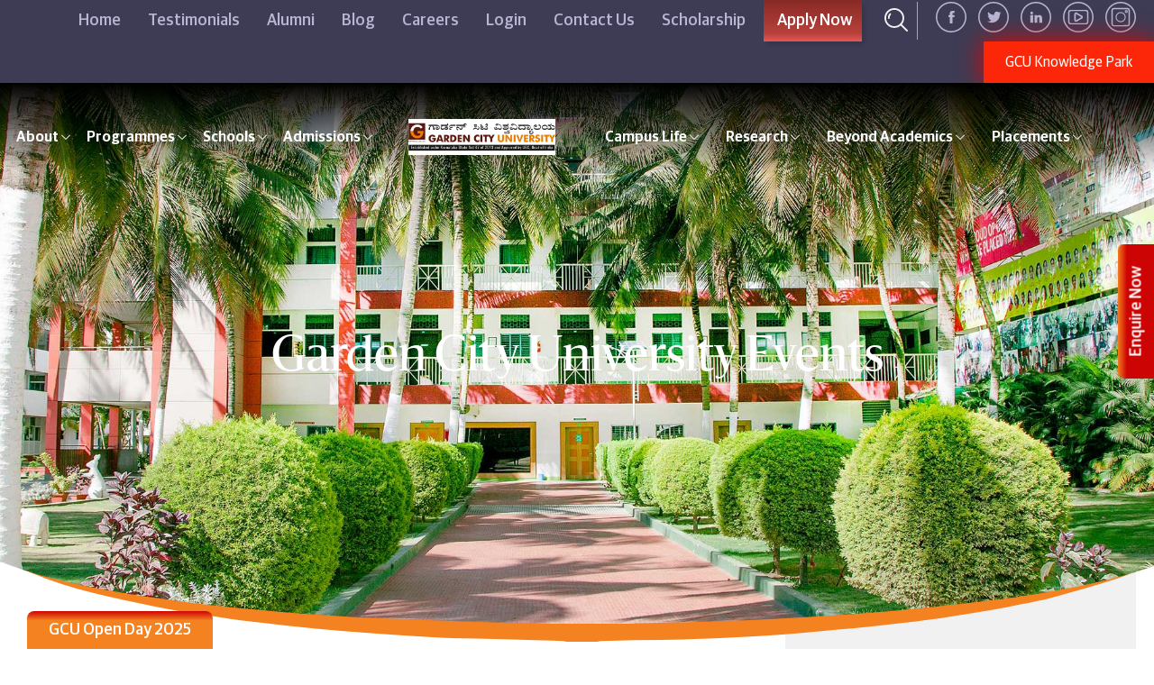

--- FILE ---
content_type: text/html; charset=UTF-8
request_url: https://www.gardencity.university/talk-on-self-branding/
body_size: 230374
content:
<!doctype html>
<html lang="en-US">
<head><meta charset="UTF-8"><script>if(navigator.userAgent.match(/MSIE|Internet Explorer/i)||navigator.userAgent.match(/Trident\/7\..*?rv:11/i)){var href=document.location.href;if(!href.match(/[?&]nowprocket/)){if(href.indexOf("?")==-1){if(href.indexOf("#")==-1){document.location.href=href+"?nowprocket=1"}else{document.location.href=href.replace("#","?nowprocket=1#")}}else{if(href.indexOf("#")==-1){document.location.href=href+"&nowprocket=1"}else{document.location.href=href.replace("#","&nowprocket=1#")}}}}</script><script>(()=>{class RocketLazyLoadScripts{constructor(){this.v="2.0.4",this.userEvents=["keydown","keyup","mousedown","mouseup","mousemove","mouseover","mouseout","touchmove","touchstart","touchend","touchcancel","wheel","click","dblclick","input"],this.attributeEvents=["onblur","onclick","oncontextmenu","ondblclick","onfocus","onmousedown","onmouseenter","onmouseleave","onmousemove","onmouseout","onmouseover","onmouseup","onmousewheel","onscroll","onsubmit"]}async t(){this.i(),this.o(),/iP(ad|hone)/.test(navigator.userAgent)&&this.h(),this.u(),this.l(this),this.m(),this.k(this),this.p(this),this._(),await Promise.all([this.R(),this.L()]),this.lastBreath=Date.now(),this.S(this),this.P(),this.D(),this.O(),this.M(),await this.C(this.delayedScripts.normal),await this.C(this.delayedScripts.defer),await this.C(this.delayedScripts.async),await this.T(),await this.F(),await this.j(),await this.A(),window.dispatchEvent(new Event("rocket-allScriptsLoaded")),this.everythingLoaded=!0,this.lastTouchEnd&&await new Promise(t=>setTimeout(t,500-Date.now()+this.lastTouchEnd)),this.I(),this.H(),this.U(),this.W()}i(){this.CSPIssue=sessionStorage.getItem("rocketCSPIssue"),document.addEventListener("securitypolicyviolation",t=>{this.CSPIssue||"script-src-elem"!==t.violatedDirective||"data"!==t.blockedURI||(this.CSPIssue=!0,sessionStorage.setItem("rocketCSPIssue",!0))},{isRocket:!0})}o(){window.addEventListener("pageshow",t=>{this.persisted=t.persisted,this.realWindowLoadedFired=!0},{isRocket:!0}),window.addEventListener("pagehide",()=>{this.onFirstUserAction=null},{isRocket:!0})}h(){let t;function e(e){t=e}window.addEventListener("touchstart",e,{isRocket:!0}),window.addEventListener("touchend",function i(o){o.changedTouches[0]&&t.changedTouches[0]&&Math.abs(o.changedTouches[0].pageX-t.changedTouches[0].pageX)<10&&Math.abs(o.changedTouches[0].pageY-t.changedTouches[0].pageY)<10&&o.timeStamp-t.timeStamp<200&&(window.removeEventListener("touchstart",e,{isRocket:!0}),window.removeEventListener("touchend",i,{isRocket:!0}),"INPUT"===o.target.tagName&&"text"===o.target.type||(o.target.dispatchEvent(new TouchEvent("touchend",{target:o.target,bubbles:!0})),o.target.dispatchEvent(new MouseEvent("mouseover",{target:o.target,bubbles:!0})),o.target.dispatchEvent(new PointerEvent("click",{target:o.target,bubbles:!0,cancelable:!0,detail:1,clientX:o.changedTouches[0].clientX,clientY:o.changedTouches[0].clientY})),event.preventDefault()))},{isRocket:!0})}q(t){this.userActionTriggered||("mousemove"!==t.type||this.firstMousemoveIgnored?"keyup"===t.type||"mouseover"===t.type||"mouseout"===t.type||(this.userActionTriggered=!0,this.onFirstUserAction&&this.onFirstUserAction()):this.firstMousemoveIgnored=!0),"click"===t.type&&t.preventDefault(),t.stopPropagation(),t.stopImmediatePropagation(),"touchstart"===this.lastEvent&&"touchend"===t.type&&(this.lastTouchEnd=Date.now()),"click"===t.type&&(this.lastTouchEnd=0),this.lastEvent=t.type,t.composedPath&&t.composedPath()[0].getRootNode()instanceof ShadowRoot&&(t.rocketTarget=t.composedPath()[0]),this.savedUserEvents.push(t)}u(){this.savedUserEvents=[],this.userEventHandler=this.q.bind(this),this.userEvents.forEach(t=>window.addEventListener(t,this.userEventHandler,{passive:!1,isRocket:!0})),document.addEventListener("visibilitychange",this.userEventHandler,{isRocket:!0})}U(){this.userEvents.forEach(t=>window.removeEventListener(t,this.userEventHandler,{passive:!1,isRocket:!0})),document.removeEventListener("visibilitychange",this.userEventHandler,{isRocket:!0}),this.savedUserEvents.forEach(t=>{(t.rocketTarget||t.target).dispatchEvent(new window[t.constructor.name](t.type,t))})}m(){const t="return false",e=Array.from(this.attributeEvents,t=>"data-rocket-"+t),i="["+this.attributeEvents.join("],[")+"]",o="[data-rocket-"+this.attributeEvents.join("],[data-rocket-")+"]",s=(e,i,o)=>{o&&o!==t&&(e.setAttribute("data-rocket-"+i,o),e["rocket"+i]=new Function("event",o),e.setAttribute(i,t))};new MutationObserver(t=>{for(const n of t)"attributes"===n.type&&(n.attributeName.startsWith("data-rocket-")||this.everythingLoaded?n.attributeName.startsWith("data-rocket-")&&this.everythingLoaded&&this.N(n.target,n.attributeName.substring(12)):s(n.target,n.attributeName,n.target.getAttribute(n.attributeName))),"childList"===n.type&&n.addedNodes.forEach(t=>{if(t.nodeType===Node.ELEMENT_NODE)if(this.everythingLoaded)for(const i of[t,...t.querySelectorAll(o)])for(const t of i.getAttributeNames())e.includes(t)&&this.N(i,t.substring(12));else for(const e of[t,...t.querySelectorAll(i)])for(const t of e.getAttributeNames())this.attributeEvents.includes(t)&&s(e,t,e.getAttribute(t))})}).observe(document,{subtree:!0,childList:!0,attributeFilter:[...this.attributeEvents,...e]})}I(){this.attributeEvents.forEach(t=>{document.querySelectorAll("[data-rocket-"+t+"]").forEach(e=>{this.N(e,t)})})}N(t,e){const i=t.getAttribute("data-rocket-"+e);i&&(t.setAttribute(e,i),t.removeAttribute("data-rocket-"+e))}k(t){Object.defineProperty(HTMLElement.prototype,"onclick",{get(){return this.rocketonclick||null},set(e){this.rocketonclick=e,this.setAttribute(t.everythingLoaded?"onclick":"data-rocket-onclick","this.rocketonclick(event)")}})}S(t){function e(e,i){let o=e[i];e[i]=null,Object.defineProperty(e,i,{get:()=>o,set(s){t.everythingLoaded?o=s:e["rocket"+i]=o=s}})}e(document,"onreadystatechange"),e(window,"onload"),e(window,"onpageshow");try{Object.defineProperty(document,"readyState",{get:()=>t.rocketReadyState,set(e){t.rocketReadyState=e},configurable:!0}),document.readyState="loading"}catch(t){console.log("WPRocket DJE readyState conflict, bypassing")}}l(t){this.originalAddEventListener=EventTarget.prototype.addEventListener,this.originalRemoveEventListener=EventTarget.prototype.removeEventListener,this.savedEventListeners=[],EventTarget.prototype.addEventListener=function(e,i,o){o&&o.isRocket||!t.B(e,this)&&!t.userEvents.includes(e)||t.B(e,this)&&!t.userActionTriggered||e.startsWith("rocket-")||t.everythingLoaded?t.originalAddEventListener.call(this,e,i,o):(t.savedEventListeners.push({target:this,remove:!1,type:e,func:i,options:o}),"mouseenter"!==e&&"mouseleave"!==e||t.originalAddEventListener.call(this,e,t.savedUserEvents.push,o))},EventTarget.prototype.removeEventListener=function(e,i,o){o&&o.isRocket||!t.B(e,this)&&!t.userEvents.includes(e)||t.B(e,this)&&!t.userActionTriggered||e.startsWith("rocket-")||t.everythingLoaded?t.originalRemoveEventListener.call(this,e,i,o):t.savedEventListeners.push({target:this,remove:!0,type:e,func:i,options:o})}}J(t,e){this.savedEventListeners=this.savedEventListeners.filter(i=>{let o=i.type,s=i.target||window;return e!==o||t!==s||(this.B(o,s)&&(i.type="rocket-"+o),this.$(i),!1)})}H(){EventTarget.prototype.addEventListener=this.originalAddEventListener,EventTarget.prototype.removeEventListener=this.originalRemoveEventListener,this.savedEventListeners.forEach(t=>this.$(t))}$(t){t.remove?this.originalRemoveEventListener.call(t.target,t.type,t.func,t.options):this.originalAddEventListener.call(t.target,t.type,t.func,t.options)}p(t){let e;function i(e){return t.everythingLoaded?e:e.split(" ").map(t=>"load"===t||t.startsWith("load.")?"rocket-jquery-load":t).join(" ")}function o(o){function s(e){const s=o.fn[e];o.fn[e]=o.fn.init.prototype[e]=function(){return this[0]===window&&t.userActionTriggered&&("string"==typeof arguments[0]||arguments[0]instanceof String?arguments[0]=i(arguments[0]):"object"==typeof arguments[0]&&Object.keys(arguments[0]).forEach(t=>{const e=arguments[0][t];delete arguments[0][t],arguments[0][i(t)]=e})),s.apply(this,arguments),this}}if(o&&o.fn&&!t.allJQueries.includes(o)){const e={DOMContentLoaded:[],"rocket-DOMContentLoaded":[]};for(const t in e)document.addEventListener(t,()=>{e[t].forEach(t=>t())},{isRocket:!0});o.fn.ready=o.fn.init.prototype.ready=function(i){function s(){parseInt(o.fn.jquery)>2?setTimeout(()=>i.bind(document)(o)):i.bind(document)(o)}return"function"==typeof i&&(t.realDomReadyFired?!t.userActionTriggered||t.fauxDomReadyFired?s():e["rocket-DOMContentLoaded"].push(s):e.DOMContentLoaded.push(s)),o([])},s("on"),s("one"),s("off"),t.allJQueries.push(o)}e=o}t.allJQueries=[],o(window.jQuery),Object.defineProperty(window,"jQuery",{get:()=>e,set(t){o(t)}})}P(){const t=new Map;document.write=document.writeln=function(e){const i=document.currentScript,o=document.createRange(),s=i.parentElement;let n=t.get(i);void 0===n&&(n=i.nextSibling,t.set(i,n));const c=document.createDocumentFragment();o.setStart(c,0),c.appendChild(o.createContextualFragment(e)),s.insertBefore(c,n)}}async R(){return new Promise(t=>{this.userActionTriggered?t():this.onFirstUserAction=t})}async L(){return new Promise(t=>{document.addEventListener("DOMContentLoaded",()=>{this.realDomReadyFired=!0,t()},{isRocket:!0})})}async j(){return this.realWindowLoadedFired?Promise.resolve():new Promise(t=>{window.addEventListener("load",t,{isRocket:!0})})}M(){this.pendingScripts=[];this.scriptsMutationObserver=new MutationObserver(t=>{for(const e of t)e.addedNodes.forEach(t=>{"SCRIPT"!==t.tagName||t.noModule||t.isWPRocket||this.pendingScripts.push({script:t,promise:new Promise(e=>{const i=()=>{const i=this.pendingScripts.findIndex(e=>e.script===t);i>=0&&this.pendingScripts.splice(i,1),e()};t.addEventListener("load",i,{isRocket:!0}),t.addEventListener("error",i,{isRocket:!0}),setTimeout(i,1e3)})})})}),this.scriptsMutationObserver.observe(document,{childList:!0,subtree:!0})}async F(){await this.X(),this.pendingScripts.length?(await this.pendingScripts[0].promise,await this.F()):this.scriptsMutationObserver.disconnect()}D(){this.delayedScripts={normal:[],async:[],defer:[]},document.querySelectorAll("script[type$=rocketlazyloadscript]").forEach(t=>{t.hasAttribute("data-rocket-src")?t.hasAttribute("async")&&!1!==t.async?this.delayedScripts.async.push(t):t.hasAttribute("defer")&&!1!==t.defer||"module"===t.getAttribute("data-rocket-type")?this.delayedScripts.defer.push(t):this.delayedScripts.normal.push(t):this.delayedScripts.normal.push(t)})}async _(){await this.L();let t=[];document.querySelectorAll("script[type$=rocketlazyloadscript][data-rocket-src]").forEach(e=>{let i=e.getAttribute("data-rocket-src");if(i&&!i.startsWith("data:")){i.startsWith("//")&&(i=location.protocol+i);try{const o=new URL(i).origin;o!==location.origin&&t.push({src:o,crossOrigin:e.crossOrigin||"module"===e.getAttribute("data-rocket-type")})}catch(t){}}}),t=[...new Map(t.map(t=>[JSON.stringify(t),t])).values()],this.Y(t,"preconnect")}async G(t){if(await this.K(),!0!==t.noModule||!("noModule"in HTMLScriptElement.prototype))return new Promise(e=>{let i;function o(){(i||t).setAttribute("data-rocket-status","executed"),e()}try{if(navigator.userAgent.includes("Firefox/")||""===navigator.vendor||this.CSPIssue)i=document.createElement("script"),[...t.attributes].forEach(t=>{let e=t.nodeName;"type"!==e&&("data-rocket-type"===e&&(e="type"),"data-rocket-src"===e&&(e="src"),i.setAttribute(e,t.nodeValue))}),t.text&&(i.text=t.text),t.nonce&&(i.nonce=t.nonce),i.hasAttribute("src")?(i.addEventListener("load",o,{isRocket:!0}),i.addEventListener("error",()=>{i.setAttribute("data-rocket-status","failed-network"),e()},{isRocket:!0}),setTimeout(()=>{i.isConnected||e()},1)):(i.text=t.text,o()),i.isWPRocket=!0,t.parentNode.replaceChild(i,t);else{const i=t.getAttribute("data-rocket-type"),s=t.getAttribute("data-rocket-src");i?(t.type=i,t.removeAttribute("data-rocket-type")):t.removeAttribute("type"),t.addEventListener("load",o,{isRocket:!0}),t.addEventListener("error",i=>{this.CSPIssue&&i.target.src.startsWith("data:")?(console.log("WPRocket: CSP fallback activated"),t.removeAttribute("src"),this.G(t).then(e)):(t.setAttribute("data-rocket-status","failed-network"),e())},{isRocket:!0}),s?(t.fetchPriority="high",t.removeAttribute("data-rocket-src"),t.src=s):t.src="data:text/javascript;base64,"+window.btoa(unescape(encodeURIComponent(t.text)))}}catch(i){t.setAttribute("data-rocket-status","failed-transform"),e()}});t.setAttribute("data-rocket-status","skipped")}async C(t){const e=t.shift();return e?(e.isConnected&&await this.G(e),this.C(t)):Promise.resolve()}O(){this.Y([...this.delayedScripts.normal,...this.delayedScripts.defer,...this.delayedScripts.async],"preload")}Y(t,e){this.trash=this.trash||[];let i=!0;var o=document.createDocumentFragment();t.forEach(t=>{const s=t.getAttribute&&t.getAttribute("data-rocket-src")||t.src;if(s&&!s.startsWith("data:")){const n=document.createElement("link");n.href=s,n.rel=e,"preconnect"!==e&&(n.as="script",n.fetchPriority=i?"high":"low"),t.getAttribute&&"module"===t.getAttribute("data-rocket-type")&&(n.crossOrigin=!0),t.crossOrigin&&(n.crossOrigin=t.crossOrigin),t.integrity&&(n.integrity=t.integrity),t.nonce&&(n.nonce=t.nonce),o.appendChild(n),this.trash.push(n),i=!1}}),document.head.appendChild(o)}W(){this.trash.forEach(t=>t.remove())}async T(){try{document.readyState="interactive"}catch(t){}this.fauxDomReadyFired=!0;try{await this.K(),this.J(document,"readystatechange"),document.dispatchEvent(new Event("rocket-readystatechange")),await this.K(),document.rocketonreadystatechange&&document.rocketonreadystatechange(),await this.K(),this.J(document,"DOMContentLoaded"),document.dispatchEvent(new Event("rocket-DOMContentLoaded")),await this.K(),this.J(window,"DOMContentLoaded"),window.dispatchEvent(new Event("rocket-DOMContentLoaded"))}catch(t){console.error(t)}}async A(){try{document.readyState="complete"}catch(t){}try{await this.K(),this.J(document,"readystatechange"),document.dispatchEvent(new Event("rocket-readystatechange")),await this.K(),document.rocketonreadystatechange&&document.rocketonreadystatechange(),await this.K(),this.J(window,"load"),window.dispatchEvent(new Event("rocket-load")),await this.K(),window.rocketonload&&window.rocketonload(),await this.K(),this.allJQueries.forEach(t=>t(window).trigger("rocket-jquery-load")),await this.K(),this.J(window,"pageshow");const t=new Event("rocket-pageshow");t.persisted=this.persisted,window.dispatchEvent(t),await this.K(),window.rocketonpageshow&&window.rocketonpageshow({persisted:this.persisted})}catch(t){console.error(t)}}async K(){Date.now()-this.lastBreath>45&&(await this.X(),this.lastBreath=Date.now())}async X(){return document.hidden?new Promise(t=>setTimeout(t)):new Promise(t=>requestAnimationFrame(t))}B(t,e){return e===document&&"readystatechange"===t||(e===document&&"DOMContentLoaded"===t||(e===window&&"DOMContentLoaded"===t||(e===window&&"load"===t||e===window&&"pageshow"===t)))}static run(){(new RocketLazyLoadScripts).t()}}RocketLazyLoadScripts.run()})();</script>
	
	<meta name="viewport" content="width=device-width, initial-scale=1">
	<link rel="profile" href="https://gmpg.org/xfn/11">
	<meta name='robots' content='index, follow, max-image-preview:large, max-snippet:-1, max-video-preview:-1' />

	<!-- This site is optimized with the Yoast SEO plugin v26.8 - https://yoast.com/product/yoast-seo-wordpress/ -->
	<title>Talk on Self-Branding - Garden City University</title>
<style id="wpr-usedcss">img:is([sizes=auto i],[sizes^="auto," i]){contain-intrinsic-size:3000px 1500px}.ht-ctc-chat{--side:right}.ht_ctc_chat_greetings_box :not(ul):not(ol):not(.ht_ctc_default):not(.ht_ctc_defaults *){box-sizing:border-box;margin:0;padding:0}.ht_ctc_chat_greetings_box ol,.ht_ctc_chat_greetings_box ul{margin-bottom:0;margin-top:0}.ht_ctc_modal_backdrop{animation:.2s ctc_fadeIn;backdrop-filter:blur(1px);background:rgba(0,0,0,.3);height:100vh;left:0;position:fixed;top:0;width:100vw;z-index:9}.ht_ctc_notification{animation:.25s ctc_fadeIn}@keyframes ctc_fadeIn{0%{opacity:0}to{opacity:1}}.g_header_badge_online{border-radius:50%;bottom:0;height:12px;position:absolute;right:0;width:12px;z-index:1}@media only screen and (max-width:420px){.ht_ctc_animation:has(.ht_ctc_greetings){animation-fill-mode:none!important}}img.emoji{display:inline!important;border:none!important;box-shadow:none!important;height:1em!important;width:1em!important;margin:0 .07em!important;vertical-align:-.1em!important;background:0 0!important;padding:0!important}:where(.wp-block-button__link){border-radius:9999px;box-shadow:none;padding:calc(.667em + 2px) calc(1.333em + 2px);text-decoration:none}:root :where(.wp-block-button .wp-block-button__link.is-style-outline),:root :where(.wp-block-button.is-style-outline>.wp-block-button__link){border:2px solid;padding:.667em 1.333em}:root :where(.wp-block-button .wp-block-button__link.is-style-outline:not(.has-text-color)),:root :where(.wp-block-button.is-style-outline>.wp-block-button__link:not(.has-text-color)){color:currentColor}:root :where(.wp-block-button .wp-block-button__link.is-style-outline:not(.has-background)),:root :where(.wp-block-button.is-style-outline>.wp-block-button__link:not(.has-background)){background-color:initial;background-image:none}:where(.wp-block-calendar table:not(.has-background) th){background:#ddd}:where(.wp-block-columns){margin-bottom:1.75em}:where(.wp-block-columns.has-background){padding:1.25em 2.375em}:where(.wp-block-post-comments input[type=submit]){border:none}:where(.wp-block-cover-image:not(.has-text-color)),:where(.wp-block-cover:not(.has-text-color)){color:#fff}:where(.wp-block-cover-image.is-light:not(.has-text-color)),:where(.wp-block-cover.is-light:not(.has-text-color)){color:#000}:root :where(.wp-block-cover h1:not(.has-text-color)),:root :where(.wp-block-cover h2:not(.has-text-color)),:root :where(.wp-block-cover h3:not(.has-text-color)),:root :where(.wp-block-cover h4:not(.has-text-color)),:root :where(.wp-block-cover h5:not(.has-text-color)),:root :where(.wp-block-cover h6:not(.has-text-color)),:root :where(.wp-block-cover p:not(.has-text-color)){color:inherit}:where(.wp-block-file){margin-bottom:1.5em}:where(.wp-block-file__button){border-radius:2em;display:inline-block;padding:.5em 1em}:where(.wp-block-file__button):is(a):active,:where(.wp-block-file__button):is(a):focus,:where(.wp-block-file__button):is(a):hover,:where(.wp-block-file__button):is(a):visited{box-shadow:none;color:#fff;opacity:.85;text-decoration:none}:where(.wp-block-group.wp-block-group-is-layout-constrained){position:relative}:root :where(.wp-block-image.is-style-rounded img,.wp-block-image .is-style-rounded img){border-radius:9999px}:where(.wp-block-latest-comments:not([style*=line-height] .wp-block-latest-comments__comment)){line-height:1.1}:where(.wp-block-latest-comments:not([style*=line-height] .wp-block-latest-comments__comment-excerpt p)){line-height:1.8}:root :where(.wp-block-latest-posts.is-grid){padding:0}:root :where(.wp-block-latest-posts.wp-block-latest-posts__list){padding-left:0}ol,ul{box-sizing:border-box}:root :where(.wp-block-list.has-background){padding:1.25em 2.375em}:where(.wp-block-navigation.has-background .wp-block-navigation-item a:not(.wp-element-button)),:where(.wp-block-navigation.has-background .wp-block-navigation-submenu a:not(.wp-element-button)){padding:.5em 1em}:where(.wp-block-navigation .wp-block-navigation__submenu-container .wp-block-navigation-item a:not(.wp-element-button)),:where(.wp-block-navigation .wp-block-navigation__submenu-container .wp-block-navigation-submenu a:not(.wp-element-button)),:where(.wp-block-navigation .wp-block-navigation__submenu-container .wp-block-navigation-submenu button.wp-block-navigation-item__content),:where(.wp-block-navigation .wp-block-navigation__submenu-container .wp-block-pages-list__item button.wp-block-navigation-item__content){padding:.5em 1em}:root :where(p.has-background){padding:1.25em 2.375em}:where(p.has-text-color:not(.has-link-color)) a{color:inherit}:where(.wp-block-post-comments-form) input:not([type=submit]),:where(.wp-block-post-comments-form) textarea{border:1px solid #949494;font-family:inherit;font-size:1em}:where(.wp-block-post-comments-form) input:where(:not([type=submit]):not([type=checkbox])),:where(.wp-block-post-comments-form) textarea{padding:calc(.667em + 2px)}:where(.wp-block-post-excerpt){box-sizing:border-box;margin-bottom:var(--wp--style--block-gap);margin-top:var(--wp--style--block-gap)}:where(.wp-block-preformatted.has-background){padding:1.25em 2.375em}:where(.wp-block-search__button){border:1px solid #ccc;padding:6px 10px}:where(.wp-block-search__input){font-family:inherit;font-size:inherit;font-style:inherit;font-weight:inherit;letter-spacing:inherit;line-height:inherit;text-transform:inherit}:where(.wp-block-search__button-inside .wp-block-search__inside-wrapper){border:1px solid #949494;box-sizing:border-box;padding:4px}:where(.wp-block-search__button-inside .wp-block-search__inside-wrapper) .wp-block-search__input{border:none;border-radius:0;padding:0 4px}:where(.wp-block-search__button-inside .wp-block-search__inside-wrapper) .wp-block-search__input:focus{outline:0}:where(.wp-block-search__button-inside .wp-block-search__inside-wrapper) :where(.wp-block-search__button){padding:4px 8px}:root :where(.wp-block-separator.is-style-dots){height:auto;line-height:1;text-align:center}:root :where(.wp-block-separator.is-style-dots):before{color:currentColor;content:"···";font-family:serif;font-size:1.5em;letter-spacing:2em;padding-left:2em}:root :where(.wp-block-site-logo.is-style-rounded){border-radius:9999px}:where(.wp-block-social-links:not(.is-style-logos-only)) .wp-social-link{background-color:#f0f0f0;color:#444}:where(.wp-block-social-links:not(.is-style-logos-only)) .wp-social-link-amazon{background-color:#f90;color:#fff}:where(.wp-block-social-links:not(.is-style-logos-only)) .wp-social-link-bandcamp{background-color:#1ea0c3;color:#fff}:where(.wp-block-social-links:not(.is-style-logos-only)) .wp-social-link-behance{background-color:#0757fe;color:#fff}:where(.wp-block-social-links:not(.is-style-logos-only)) .wp-social-link-bluesky{background-color:#0a7aff;color:#fff}:where(.wp-block-social-links:not(.is-style-logos-only)) .wp-social-link-codepen{background-color:#1e1f26;color:#fff}:where(.wp-block-social-links:not(.is-style-logos-only)) .wp-social-link-deviantart{background-color:#02e49b;color:#fff}:where(.wp-block-social-links:not(.is-style-logos-only)) .wp-social-link-discord{background-color:#5865f2;color:#fff}:where(.wp-block-social-links:not(.is-style-logos-only)) .wp-social-link-dribbble{background-color:#e94c89;color:#fff}:where(.wp-block-social-links:not(.is-style-logos-only)) .wp-social-link-dropbox{background-color:#4280ff;color:#fff}:where(.wp-block-social-links:not(.is-style-logos-only)) .wp-social-link-etsy{background-color:#f45800;color:#fff}:where(.wp-block-social-links:not(.is-style-logos-only)) .wp-social-link-facebook{background-color:#0866ff;color:#fff}:where(.wp-block-social-links:not(.is-style-logos-only)) .wp-social-link-fivehundredpx{background-color:#000;color:#fff}:where(.wp-block-social-links:not(.is-style-logos-only)) .wp-social-link-flickr{background-color:#0461dd;color:#fff}:where(.wp-block-social-links:not(.is-style-logos-only)) .wp-social-link-foursquare{background-color:#e65678;color:#fff}:where(.wp-block-social-links:not(.is-style-logos-only)) .wp-social-link-github{background-color:#24292d;color:#fff}:where(.wp-block-social-links:not(.is-style-logos-only)) .wp-social-link-goodreads{background-color:#eceadd;color:#382110}:where(.wp-block-social-links:not(.is-style-logos-only)) .wp-social-link-google{background-color:#ea4434;color:#fff}:where(.wp-block-social-links:not(.is-style-logos-only)) .wp-social-link-gravatar{background-color:#1d4fc4;color:#fff}:where(.wp-block-social-links:not(.is-style-logos-only)) .wp-social-link-instagram{background-color:#f00075;color:#fff}:where(.wp-block-social-links:not(.is-style-logos-only)) .wp-social-link-lastfm{background-color:#e21b24;color:#fff}:where(.wp-block-social-links:not(.is-style-logos-only)) .wp-social-link-linkedin{background-color:#0d66c2;color:#fff}:where(.wp-block-social-links:not(.is-style-logos-only)) .wp-social-link-mastodon{background-color:#3288d4;color:#fff}:where(.wp-block-social-links:not(.is-style-logos-only)) .wp-social-link-medium{background-color:#000;color:#fff}:where(.wp-block-social-links:not(.is-style-logos-only)) .wp-social-link-meetup{background-color:#f6405f;color:#fff}:where(.wp-block-social-links:not(.is-style-logos-only)) .wp-social-link-patreon{background-color:#000;color:#fff}:where(.wp-block-social-links:not(.is-style-logos-only)) .wp-social-link-pinterest{background-color:#e60122;color:#fff}:where(.wp-block-social-links:not(.is-style-logos-only)) .wp-social-link-pocket{background-color:#ef4155;color:#fff}:where(.wp-block-social-links:not(.is-style-logos-only)) .wp-social-link-reddit{background-color:#ff4500;color:#fff}:where(.wp-block-social-links:not(.is-style-logos-only)) .wp-social-link-skype{background-color:#0478d7;color:#fff}:where(.wp-block-social-links:not(.is-style-logos-only)) .wp-social-link-snapchat{background-color:#fefc00;color:#fff;stroke:#000}:where(.wp-block-social-links:not(.is-style-logos-only)) .wp-social-link-soundcloud{background-color:#ff5600;color:#fff}:where(.wp-block-social-links:not(.is-style-logos-only)) .wp-social-link-spotify{background-color:#1bd760;color:#fff}:where(.wp-block-social-links:not(.is-style-logos-only)) .wp-social-link-telegram{background-color:#2aabee;color:#fff}:where(.wp-block-social-links:not(.is-style-logos-only)) .wp-social-link-threads{background-color:#000;color:#fff}:where(.wp-block-social-links:not(.is-style-logos-only)) .wp-social-link-tiktok{background-color:#000;color:#fff}:where(.wp-block-social-links:not(.is-style-logos-only)) .wp-social-link-tumblr{background-color:#011835;color:#fff}:where(.wp-block-social-links:not(.is-style-logos-only)) .wp-social-link-twitch{background-color:#6440a4;color:#fff}:where(.wp-block-social-links:not(.is-style-logos-only)) .wp-social-link-twitter{background-color:#1da1f2;color:#fff}:where(.wp-block-social-links:not(.is-style-logos-only)) .wp-social-link-vimeo{background-color:#1eb7ea;color:#fff}:where(.wp-block-social-links:not(.is-style-logos-only)) .wp-social-link-vk{background-color:#4680c2;color:#fff}:where(.wp-block-social-links:not(.is-style-logos-only)) .wp-social-link-wordpress{background-color:#3499cd;color:#fff}:where(.wp-block-social-links:not(.is-style-logos-only)) .wp-social-link-whatsapp{background-color:#25d366;color:#fff}:where(.wp-block-social-links:not(.is-style-logos-only)) .wp-social-link-x{background-color:#000;color:#fff}:where(.wp-block-social-links:not(.is-style-logos-only)) .wp-social-link-yelp{background-color:#d32422;color:#fff}:where(.wp-block-social-links:not(.is-style-logos-only)) .wp-social-link-youtube{background-color:red;color:#fff}:where(.wp-block-social-links.is-style-logos-only) .wp-social-link{background:0 0}:where(.wp-block-social-links.is-style-logos-only) .wp-social-link svg{height:1.25em;width:1.25em}:where(.wp-block-social-links.is-style-logos-only) .wp-social-link-amazon{color:#f90}:where(.wp-block-social-links.is-style-logos-only) .wp-social-link-bandcamp{color:#1ea0c3}:where(.wp-block-social-links.is-style-logos-only) .wp-social-link-behance{color:#0757fe}:where(.wp-block-social-links.is-style-logos-only) .wp-social-link-bluesky{color:#0a7aff}:where(.wp-block-social-links.is-style-logos-only) .wp-social-link-codepen{color:#1e1f26}:where(.wp-block-social-links.is-style-logos-only) .wp-social-link-deviantart{color:#02e49b}:where(.wp-block-social-links.is-style-logos-only) .wp-social-link-discord{color:#5865f2}:where(.wp-block-social-links.is-style-logos-only) .wp-social-link-dribbble{color:#e94c89}:where(.wp-block-social-links.is-style-logos-only) .wp-social-link-dropbox{color:#4280ff}:where(.wp-block-social-links.is-style-logos-only) .wp-social-link-etsy{color:#f45800}:where(.wp-block-social-links.is-style-logos-only) .wp-social-link-facebook{color:#0866ff}:where(.wp-block-social-links.is-style-logos-only) .wp-social-link-fivehundredpx{color:#000}:where(.wp-block-social-links.is-style-logos-only) .wp-social-link-flickr{color:#0461dd}:where(.wp-block-social-links.is-style-logos-only) .wp-social-link-foursquare{color:#e65678}:where(.wp-block-social-links.is-style-logos-only) .wp-social-link-github{color:#24292d}:where(.wp-block-social-links.is-style-logos-only) .wp-social-link-goodreads{color:#382110}:where(.wp-block-social-links.is-style-logos-only) .wp-social-link-google{color:#ea4434}:where(.wp-block-social-links.is-style-logos-only) .wp-social-link-gravatar{color:#1d4fc4}:where(.wp-block-social-links.is-style-logos-only) .wp-social-link-instagram{color:#f00075}:where(.wp-block-social-links.is-style-logos-only) .wp-social-link-lastfm{color:#e21b24}:where(.wp-block-social-links.is-style-logos-only) .wp-social-link-linkedin{color:#0d66c2}:where(.wp-block-social-links.is-style-logos-only) .wp-social-link-mastodon{color:#3288d4}:where(.wp-block-social-links.is-style-logos-only) .wp-social-link-medium{color:#000}:where(.wp-block-social-links.is-style-logos-only) .wp-social-link-meetup{color:#f6405f}:where(.wp-block-social-links.is-style-logos-only) .wp-social-link-patreon{color:#000}:where(.wp-block-social-links.is-style-logos-only) .wp-social-link-pinterest{color:#e60122}:where(.wp-block-social-links.is-style-logos-only) .wp-social-link-pocket{color:#ef4155}:where(.wp-block-social-links.is-style-logos-only) .wp-social-link-reddit{color:#ff4500}:where(.wp-block-social-links.is-style-logos-only) .wp-social-link-skype{color:#0478d7}:where(.wp-block-social-links.is-style-logos-only) .wp-social-link-snapchat{color:#fff;stroke:#000}:where(.wp-block-social-links.is-style-logos-only) .wp-social-link-soundcloud{color:#ff5600}:where(.wp-block-social-links.is-style-logos-only) .wp-social-link-spotify{color:#1bd760}:where(.wp-block-social-links.is-style-logos-only) .wp-social-link-telegram{color:#2aabee}:where(.wp-block-social-links.is-style-logos-only) .wp-social-link-threads{color:#000}:where(.wp-block-social-links.is-style-logos-only) .wp-social-link-tiktok{color:#000}:where(.wp-block-social-links.is-style-logos-only) .wp-social-link-tumblr{color:#011835}:where(.wp-block-social-links.is-style-logos-only) .wp-social-link-twitch{color:#6440a4}:where(.wp-block-social-links.is-style-logos-only) .wp-social-link-twitter{color:#1da1f2}:where(.wp-block-social-links.is-style-logos-only) .wp-social-link-vimeo{color:#1eb7ea}:where(.wp-block-social-links.is-style-logos-only) .wp-social-link-vk{color:#4680c2}:where(.wp-block-social-links.is-style-logos-only) .wp-social-link-whatsapp{color:#25d366}:where(.wp-block-social-links.is-style-logos-only) .wp-social-link-wordpress{color:#3499cd}:where(.wp-block-social-links.is-style-logos-only) .wp-social-link-x{color:#000}:where(.wp-block-social-links.is-style-logos-only) .wp-social-link-yelp{color:#d32422}:where(.wp-block-social-links.is-style-logos-only) .wp-social-link-youtube{color:red}:root :where(.wp-block-social-links .wp-social-link a){padding:.25em}:root :where(.wp-block-social-links.is-style-logos-only .wp-social-link a){padding:0}:root :where(.wp-block-social-links.is-style-pill-shape .wp-social-link a){padding-left:.6666666667em;padding-right:.6666666667em}:root :where(.wp-block-tag-cloud.is-style-outline){display:flex;flex-wrap:wrap;gap:1ch}:root :where(.wp-block-tag-cloud.is-style-outline a){border:1px solid;font-size:unset!important;margin-right:0;padding:1ch 2ch;text-decoration:none!important}:root :where(.wp-block-table-of-contents){box-sizing:border-box}:where(.wp-block-term-description){box-sizing:border-box;margin-bottom:var(--wp--style--block-gap);margin-top:var(--wp--style--block-gap)}:where(pre.wp-block-verse){font-family:inherit}:root{--wp--preset--font-size--normal:16px;--wp--preset--font-size--huge:42px}.screen-reader-text{border:0;clip-path:inset(50%);height:1px;margin:-1px;overflow:hidden;padding:0;position:absolute;width:1px;word-wrap:normal!important}.screen-reader-text:focus{background-color:#ddd;clip-path:none;color:#444;display:block;font-size:1em;height:auto;left:5px;line-height:normal;padding:15px 23px 14px;text-decoration:none;top:5px;width:auto;z-index:100000}html :where(.has-border-color){border-style:solid}html :where([style*=border-top-color]){border-top-style:solid}html :where([style*=border-right-color]){border-right-style:solid}html :where([style*=border-bottom-color]){border-bottom-style:solid}html :where([style*=border-left-color]){border-left-style:solid}html :where([style*=border-width]){border-style:solid}html :where([style*=border-top-width]){border-top-style:solid}html :where([style*=border-right-width]){border-right-style:solid}html :where([style*=border-bottom-width]){border-bottom-style:solid}html :where([style*=border-left-width]){border-left-style:solid}html :where(img[class*=wp-image-]){height:auto;max-width:100%}:where(figure){margin:0 0 1em}html :where(.is-position-sticky){--wp-admin--admin-bar--position-offset:var(--wp-admin--admin-bar--height,0px)}@media screen and (max-width:600px){html :where(.is-position-sticky){--wp-admin--admin-bar--position-offset:0px}}:root{--wp--preset--aspect-ratio--square:1;--wp--preset--aspect-ratio--4-3:4/3;--wp--preset--aspect-ratio--3-4:3/4;--wp--preset--aspect-ratio--3-2:3/2;--wp--preset--aspect-ratio--2-3:2/3;--wp--preset--aspect-ratio--16-9:16/9;--wp--preset--aspect-ratio--9-16:9/16;--wp--preset--color--black:#000000;--wp--preset--color--cyan-bluish-gray:#abb8c3;--wp--preset--color--white:#ffffff;--wp--preset--color--pale-pink:#f78da7;--wp--preset--color--vivid-red:#cf2e2e;--wp--preset--color--luminous-vivid-orange:#ff6900;--wp--preset--color--luminous-vivid-amber:#fcb900;--wp--preset--color--light-green-cyan:#7bdcb5;--wp--preset--color--vivid-green-cyan:#00d084;--wp--preset--color--pale-cyan-blue:#8ed1fc;--wp--preset--color--vivid-cyan-blue:#0693e3;--wp--preset--color--vivid-purple:#9b51e0;--wp--preset--gradient--vivid-cyan-blue-to-vivid-purple:linear-gradient(135deg,rgba(6, 147, 227, 1) 0%,rgb(155, 81, 224) 100%);--wp--preset--gradient--light-green-cyan-to-vivid-green-cyan:linear-gradient(135deg,rgb(122, 220, 180) 0%,rgb(0, 208, 130) 100%);--wp--preset--gradient--luminous-vivid-amber-to-luminous-vivid-orange:linear-gradient(135deg,rgba(252, 185, 0, 1) 0%,rgba(255, 105, 0, 1) 100%);--wp--preset--gradient--luminous-vivid-orange-to-vivid-red:linear-gradient(135deg,rgba(255, 105, 0, 1) 0%,rgb(207, 46, 46) 100%);--wp--preset--gradient--very-light-gray-to-cyan-bluish-gray:linear-gradient(135deg,rgb(238, 238, 238) 0%,rgb(169, 184, 195) 100%);--wp--preset--gradient--cool-to-warm-spectrum:linear-gradient(135deg,rgb(74, 234, 220) 0%,rgb(151, 120, 209) 20%,rgb(207, 42, 186) 40%,rgb(238, 44, 130) 60%,rgb(251, 105, 98) 80%,rgb(254, 248, 76) 100%);--wp--preset--gradient--blush-light-purple:linear-gradient(135deg,rgb(255, 206, 236) 0%,rgb(152, 150, 240) 100%);--wp--preset--gradient--blush-bordeaux:linear-gradient(135deg,rgb(254, 205, 165) 0%,rgb(254, 45, 45) 50%,rgb(107, 0, 62) 100%);--wp--preset--gradient--luminous-dusk:linear-gradient(135deg,rgb(255, 203, 112) 0%,rgb(199, 81, 192) 50%,rgb(65, 88, 208) 100%);--wp--preset--gradient--pale-ocean:linear-gradient(135deg,rgb(255, 245, 203) 0%,rgb(182, 227, 212) 50%,rgb(51, 167, 181) 100%);--wp--preset--gradient--electric-grass:linear-gradient(135deg,rgb(202, 248, 128) 0%,rgb(113, 206, 126) 100%);--wp--preset--gradient--midnight:linear-gradient(135deg,rgb(2, 3, 129) 0%,rgb(40, 116, 252) 100%);--wp--preset--font-size--small:13px;--wp--preset--font-size--medium:20px;--wp--preset--font-size--large:36px;--wp--preset--font-size--x-large:42px;--wp--preset--spacing--20:0.44rem;--wp--preset--spacing--30:0.67rem;--wp--preset--spacing--40:1rem;--wp--preset--spacing--50:1.5rem;--wp--preset--spacing--60:2.25rem;--wp--preset--spacing--70:3.38rem;--wp--preset--spacing--80:5.06rem;--wp--preset--shadow--natural:6px 6px 9px rgba(0, 0, 0, .2);--wp--preset--shadow--deep:12px 12px 50px rgba(0, 0, 0, .4);--wp--preset--shadow--sharp:6px 6px 0px rgba(0, 0, 0, .2);--wp--preset--shadow--outlined:6px 6px 0px -3px rgba(255, 255, 255, 1),6px 6px rgba(0, 0, 0, 1);--wp--preset--shadow--crisp:6px 6px 0px rgba(0, 0, 0, 1)}:root{--wp--style--global--content-size:800px;--wp--style--global--wide-size:1200px}:where(body){margin:0}:where(.wp-site-blocks)>*{margin-block-start:24px;margin-block-end:0}:where(.wp-site-blocks)>:first-child{margin-block-start:0}:where(.wp-site-blocks)>:last-child{margin-block-end:0}:root{--wp--style--block-gap:24px}:root :where(.is-layout-flow)>:first-child{margin-block-start:0}:root :where(.is-layout-flow)>:last-child{margin-block-end:0}:root :where(.is-layout-flow)>*{margin-block-start:24px;margin-block-end:0}:root :where(.is-layout-constrained)>:first-child{margin-block-start:0}:root :where(.is-layout-constrained)>:last-child{margin-block-end:0}:root :where(.is-layout-constrained)>*{margin-block-start:24px;margin-block-end:0}:root :where(.is-layout-flex){gap:24px}:root :where(.is-layout-grid){gap:24px}body{padding-top:0;padding-right:0;padding-bottom:0;padding-left:0}a:where(:not(.wp-element-button)){text-decoration:underline}:root :where(.wp-element-button,.wp-block-button__link){background-color:#32373c;border-width:0;color:#fff;font-family:inherit;font-size:inherit;line-height:inherit;padding:calc(.667em + 2px) calc(1.333em + 2px);text-decoration:none}:root :where(.wp-block-pullquote){font-size:1.5em;line-height:1.6}.select2-container{box-sizing:border-box;display:inline-block;margin:0;position:relative;vertical-align:middle}.select2-container .select2-selection--single{box-sizing:border-box;cursor:pointer;display:block;height:28px;user-select:none;-webkit-user-select:none}.select2-container .select2-selection--single .select2-selection__rendered{display:block;padding-left:8px;padding-right:20px;overflow:hidden;text-overflow:ellipsis;white-space:nowrap}.select2-container .select2-selection--single .select2-selection__clear{position:relative}.select2-container[dir=rtl] .select2-selection--single .select2-selection__rendered{padding-right:8px;padding-left:20px}.select2-container .select2-selection--multiple{box-sizing:border-box;cursor:pointer;display:block;min-height:32px;user-select:none;-webkit-user-select:none}.select2-container .select2-selection--multiple .select2-selection__rendered{display:inline-block;overflow:hidden;padding-left:8px;text-overflow:ellipsis;white-space:nowrap}.select2-container .select2-search--inline{float:left}.select2-container .select2-search--inline .select2-search__field{box-sizing:border-box;border:none;font-size:100%;margin-top:5px;padding:0}.select2-container .select2-search--inline .select2-search__field::-webkit-search-cancel-button{-webkit-appearance:none}.select2-dropdown{background-color:#fff;border:1px solid #aaa;border-radius:4px;box-sizing:border-box;display:block;position:absolute;left:-100000px;width:100%;z-index:1051}.select2-results{display:block}.select2-results__options{list-style:none;margin:0;padding:0}.select2-results__option{padding:6px;user-select:none;-webkit-user-select:none}.select2-results__option[aria-selected]{cursor:pointer}.select2-container--open .select2-dropdown{left:0}.select2-container--open .select2-dropdown--above{border-bottom:none;border-bottom-left-radius:0;border-bottom-right-radius:0}.select2-container--open .select2-dropdown--below{border-top:none;border-top-left-radius:0;border-top-right-radius:0}.select2-search--dropdown{display:block;padding:4px}.select2-search--dropdown .select2-search__field{padding:4px;width:100%;box-sizing:border-box}.select2-search--dropdown .select2-search__field::-webkit-search-cancel-button{-webkit-appearance:none}.select2-search--dropdown.select2-search--hide{display:none}.select2-close-mask{border:0;margin:0;padding:0;display:block;position:fixed;left:0;top:0;min-height:100%;min-width:100%;height:auto;width:auto;opacity:0;z-index:99;background-color:#fff}.select2-hidden-accessible{border:0!important;clip:rect(0 0 0 0)!important;-webkit-clip-path:inset(50%)!important;clip-path:inset(50%)!important;height:1px!important;overflow:hidden!important;padding:0!important;position:absolute!important;width:1px!important;white-space:nowrap!important}.select2-container--default .select2-selection--single{background-color:#fff;border:1px solid #aaa;border-radius:4px}.select2-container--default .select2-selection--single .select2-selection__rendered{color:#444;line-height:28px}.select2-container--default .select2-selection--single .select2-selection__clear{cursor:pointer;float:right;font-weight:700}.select2-container--default .select2-selection--single .select2-selection__placeholder{color:#999}.select2-container--default .select2-selection--single .select2-selection__arrow{height:26px;position:absolute;top:1px;right:1px;width:20px}.select2-container--default .select2-selection--single .select2-selection__arrow b{border-color:#888 transparent transparent;border-style:solid;border-width:5px 4px 0;height:0;left:50%;margin-left:-4px;margin-top:-2px;position:absolute;top:50%;width:0}.select2-container--default[dir=rtl] .select2-selection--single .select2-selection__clear{float:left}.select2-container--default[dir=rtl] .select2-selection--single .select2-selection__arrow{left:1px;right:auto}.select2-container--default.select2-container--disabled .select2-selection--single{background-color:#eee;cursor:default}.select2-container--default.select2-container--disabled .select2-selection--single .select2-selection__clear{display:none}.select2-container--default.select2-container--open .select2-selection--single .select2-selection__arrow b{border-color:transparent transparent #888;border-width:0 4px 5px}.select2-container--default .select2-selection--multiple{background-color:#fff;border:1px solid #aaa;border-radius:4px;cursor:text}.select2-container--default .select2-selection--multiple .select2-selection__rendered{box-sizing:border-box;list-style:none;margin:0;padding:0 5px;width:100%}.select2-container--default .select2-selection--multiple .select2-selection__rendered li{list-style:none}.select2-container--default .select2-selection--multiple .select2-selection__placeholder{color:#999;margin-top:5px;float:left}.select2-container--default .select2-selection--multiple .select2-selection__clear{cursor:pointer;float:right;font-weight:700;margin-top:5px;margin-right:10px}.select2-container--default .select2-selection--multiple .select2-selection__choice{background-color:#e4e4e4;border:1px solid #aaa;border-radius:4px;cursor:default;float:left;margin-right:5px;margin-top:5px;padding:0 5px}.select2-container--default .select2-selection--multiple .select2-selection__choice__remove{color:#999;cursor:pointer;display:inline-block;font-weight:700;margin-right:2px}.select2-container--default .select2-selection--multiple .select2-selection__choice__remove:hover{color:#333}.select2-container--default[dir=rtl] .select2-selection--multiple .select2-search--inline,.select2-container--default[dir=rtl] .select2-selection--multiple .select2-selection__choice,.select2-container--default[dir=rtl] .select2-selection--multiple .select2-selection__placeholder{float:right}.select2-container--default[dir=rtl] .select2-selection--multiple .select2-selection__choice{margin-left:5px;margin-right:auto}.select2-container--default[dir=rtl] .select2-selection--multiple .select2-selection__choice__remove{margin-left:2px;margin-right:auto}.select2-container--default.select2-container--focus .select2-selection--multiple{border:1px solid #000;outline:0}.select2-container--default.select2-container--disabled .select2-selection--multiple{background-color:#eee;cursor:default}.select2-container--default.select2-container--disabled .select2-selection__choice__remove{display:none}.select2-container--default.select2-container--open.select2-container--above .select2-selection--multiple,.select2-container--default.select2-container--open.select2-container--above .select2-selection--single{border-top-left-radius:0;border-top-right-radius:0}.select2-container--default.select2-container--open.select2-container--below .select2-selection--multiple,.select2-container--default.select2-container--open.select2-container--below .select2-selection--single{border-bottom-left-radius:0;border-bottom-right-radius:0}.select2-container--default .select2-search--dropdown .select2-search__field{border:1px solid #aaa}.select2-container--default .select2-search--inline .select2-search__field{background:0 0;border:none;outline:0;box-shadow:none;-webkit-appearance:textfield}.select2-container--default .select2-results>.select2-results__options{max-height:200px;overflow-y:auto}.select2-container--default .select2-results__option[role=group]{padding:0}.select2-container--default .select2-results__option[aria-disabled=true]{color:#999}.select2-container--default .select2-results__option[aria-selected=true]{background-color:#ddd}.select2-container--default .select2-results__option .select2-results__option{padding-left:1em}.select2-container--default .select2-results__option .select2-results__option .select2-results__group{padding-left:0}.select2-container--default .select2-results__option .select2-results__option .select2-results__option{margin-left:-1em;padding-left:2em}.select2-container--default .select2-results__option .select2-results__option .select2-results__option .select2-results__option{margin-left:-2em;padding-left:3em}.select2-container--default .select2-results__option .select2-results__option .select2-results__option .select2-results__option .select2-results__option{margin-left:-3em;padding-left:4em}.select2-container--default .select2-results__option .select2-results__option .select2-results__option .select2-results__option .select2-results__option .select2-results__option{margin-left:-4em;padding-left:5em}.select2-container--default .select2-results__option .select2-results__option .select2-results__option .select2-results__option .select2-results__option .select2-results__option .select2-results__option{margin-left:-5em;padding-left:6em}.select2-container--default .select2-results__option--highlighted[aria-selected]{background-color:#5897fb;color:#fff}.select2-container--default .select2-results__group{cursor:default;display:block;padding:6px}.select2-container--classic .select2-selection--single{background-color:#f7f7f7;border:1px solid #aaa;border-radius:4px;outline:0;background-image:-webkit-linear-gradient(top,#fff 50%,#eee 100%);background-image:-o-linear-gradient(top,#fff 50%,#eee 100%);background-image:linear-gradient(to bottom,#fff 50%,#eee 100%);background-repeat:repeat-x}.select2-container--classic .select2-selection--single:focus{border:1px solid #5897fb}.select2-container--classic .select2-selection--single .select2-selection__rendered{color:#444;line-height:28px}.select2-container--classic .select2-selection--single .select2-selection__clear{cursor:pointer;float:right;font-weight:700;margin-right:10px}.select2-container--classic .select2-selection--single .select2-selection__placeholder{color:#999}.select2-container--classic .select2-selection--single .select2-selection__arrow{background-color:#ddd;border:none;border-left:1px solid #aaa;border-top-right-radius:4px;border-bottom-right-radius:4px;height:26px;position:absolute;top:1px;right:1px;width:20px;background-image:-webkit-linear-gradient(top,#eee 50%,#ccc 100%);background-image:-o-linear-gradient(top,#eee 50%,#ccc 100%);background-image:linear-gradient(to bottom,#eee 50%,#ccc 100%);background-repeat:repeat-x}.select2-container--classic .select2-selection--single .select2-selection__arrow b{border-color:#888 transparent transparent;border-style:solid;border-width:5px 4px 0;height:0;left:50%;margin-left:-4px;margin-top:-2px;position:absolute;top:50%;width:0}.select2-container--classic[dir=rtl] .select2-selection--single .select2-selection__clear{float:left}.select2-container--classic[dir=rtl] .select2-selection--single .select2-selection__arrow{border:none;border-right:1px solid #aaa;border-radius:0;border-top-left-radius:4px;border-bottom-left-radius:4px;left:1px;right:auto}.select2-container--classic.select2-container--open .select2-selection--single{border:1px solid #5897fb}.select2-container--classic.select2-container--open .select2-selection--single .select2-selection__arrow{background:0 0;border:none}.select2-container--classic.select2-container--open .select2-selection--single .select2-selection__arrow b{border-color:transparent transparent #888;border-width:0 4px 5px}.select2-container--classic.select2-container--open.select2-container--above .select2-selection--single{border-top:none;border-top-left-radius:0;border-top-right-radius:0;background-image:-webkit-linear-gradient(top,#fff 0,#eee 50%);background-image:-o-linear-gradient(top,#fff 0,#eee 50%);background-image:linear-gradient(to bottom,#fff 0,#eee 50%);background-repeat:repeat-x}.select2-container--classic.select2-container--open.select2-container--below .select2-selection--single{border-bottom:none;border-bottom-left-radius:0;border-bottom-right-radius:0;background-image:-webkit-linear-gradient(top,#eee 50%,#fff 100%);background-image:-o-linear-gradient(top,#eee 50%,#fff 100%);background-image:linear-gradient(to bottom,#eee 50%,#fff 100%);background-repeat:repeat-x}.select2-container--classic .select2-selection--multiple{background-color:#fff;border:1px solid #aaa;border-radius:4px;cursor:text;outline:0}.select2-container--classic .select2-selection--multiple:focus{border:1px solid #5897fb}.select2-container--classic .select2-selection--multiple .select2-selection__rendered{list-style:none;margin:0;padding:0 5px}.select2-container--classic .select2-selection--multiple .select2-selection__clear{display:none}.select2-container--classic .select2-selection--multiple .select2-selection__choice{background-color:#e4e4e4;border:1px solid #aaa;border-radius:4px;cursor:default;float:left;margin-right:5px;margin-top:5px;padding:0 5px}.select2-container--classic .select2-selection--multiple .select2-selection__choice__remove{color:#888;cursor:pointer;display:inline-block;font-weight:700;margin-right:2px}.select2-container--classic .select2-selection--multiple .select2-selection__choice__remove:hover{color:#555}.select2-container--classic[dir=rtl] .select2-selection--multiple .select2-selection__choice{float:right;margin-left:5px;margin-right:auto}.select2-container--classic[dir=rtl] .select2-selection--multiple .select2-selection__choice__remove{margin-left:2px;margin-right:auto}.select2-container--classic.select2-container--open .select2-selection--multiple{border:1px solid #5897fb}.select2-container--classic.select2-container--open.select2-container--above .select2-selection--multiple{border-top:none;border-top-left-radius:0;border-top-right-radius:0}.select2-container--classic.select2-container--open.select2-container--below .select2-selection--multiple{border-bottom:none;border-bottom-left-radius:0;border-bottom-right-radius:0}.select2-container--classic .select2-search--dropdown .select2-search__field{border:1px solid #aaa;outline:0}.select2-container--classic .select2-search--inline .select2-search__field{outline:0;box-shadow:none}.select2-container--classic .select2-dropdown{background-color:#fff;border:1px solid transparent}.select2-container--classic .select2-dropdown--above{border-bottom:none}.select2-container--classic .select2-dropdown--below{border-top:none}.select2-container--classic .select2-results>.select2-results__options{max-height:200px;overflow-y:auto}.select2-container--classic .select2-results__option[role=group]{padding:0}.select2-container--classic .select2-results__option[aria-disabled=true]{color:grey}.select2-container--classic .select2-results__option--highlighted[aria-selected]{background-color:#3875d7;color:#fff}.select2-container--classic .select2-results__group{cursor:default;display:block;padding:6px}.select2-container--classic.select2-container--open .select2-dropdown{border-color:#5897fb}.currency-flag{display:inline-block;width:24px;height:16px;background-size:cover;background-image:url([data-uri])}.cbcurrencyconverter_cal_wrapper{margin:0 auto!important;width:100%!important;max-width:350px!important}.cbcurrencyconverter_cal_wrapper .cbcurrencyconverter_select2{width:100%;max-width:100%}.cbcurrencyconverter_cal_wrapper .select2-container .select2-selection--single{background-image:none!important}.select2-container--cbxcc .select2-selection--single .select2-selection__rendered,.woocommerce-page .select2-container--cbxcc .select2-selection--single .select2-selection__rendered{font-size:15px!important;line-height:1.2!important;background-color:#fff!important;box-shadow:none!important}.select2-container--cbxcc .select2-selection--single,.woocommerce-page .select2-container--cbxcc .select2-selection--single{font-size:15px!important;line-height:1.2!important;background-color:#fff!important;box-shadow:none!important}.select2-container--cbxcc .cbcurrencyconverter_form_field select:active,.select2-container--cbxcc .cbcurrencyconverter_form_field select:focus,.select2-container--cbxcc input:active,.select2-container--cbxcc input:focus,.woocommerce-page .select2-container--cbxcc .cbcurrencyconverter_form_field select:active,.woocommerce-page .select2-container--cbxcc .cbcurrencyconverter_form_field select:focus,.woocommerce-page .select2-container--cbxcc input:active,.woocommerce-page .select2-container--cbxcc input:focus{outline-offset:0px!important;outline:0!important}.select2-container--cbxcc .select2-search--dropdown,.woocommerce-page .select2-container--cbxcc .select2-search--dropdown{font-size:15px!important;line-height:1.2!important;border:1px solid #ccc!important}.select2-container--cbxcc .select2-search--dropdown .select2-search__field,.woocommerce-page .select2-container--cbxcc .select2-search--dropdown .select2-search__field{font-size:15px!important;line-height:1.2!important;padding:5px 10px!important;border:1px solid #ccc!important;height:auto!important;margin-bottom:5px!important;min-height:auto!important;box-shadow:none!important}.select2-container--cbxcc .select2-search--dropdown .select2-search__field:active,.select2-container--cbxcc .select2-search--dropdown .select2-search__field:focus,.woocommerce-page .select2-container--cbxcc .select2-search--dropdown .select2-search__field:active,.woocommerce-page .select2-container--cbxcc .select2-search--dropdown .select2-search__field:focus{outline-offset:0px!important;outline:0!important;box-shadow:none!important;border:1px solid #ccc!important}.select2-container--cbxcc .select2-dropdown,.woocommerce-page .select2-container--cbxcc .select2-dropdown{border:1px solid #ccc!important;padding:5px!important}.select2-container--cbxcc .select2-search__field,.woocommerce-page .select2-container--cbxcc .select2-search__field{border:1px solid #ccc!important;padding:5px!important;height:auto!important}.select2-container--cbxcc .select2-selection,.woocommerce-page .select2-container--cbxcc .select2-selection{border:1px solid #ccc!important;padding:5px!important;height:auto!important}.select2-container--cbxcc .select2-selection .select2-selection__arrow,.woocommerce-page .select2-container--cbxcc .select2-selection .select2-selection__arrow{width:18px!important;height:18px!important;top:5px!important}.select2-container--cbxcc .select2-results__options .select2-results__option,.woocommerce-page .select2-container--cbxcc .select2-results__options .select2-results__option{font-size:15px!important;line-height:2!important;margin:0!important;padding:0 5px!important;cursor:pointer!important;background-color:#f0f0f0!important;color:#444!important}.select2-container--cbxcc .select2-results__options .select2-results__option[aria-selected=true],.woocommerce-page .select2-container--cbxcc .select2-results__options .select2-results__option[aria-selected=true]{background-color:#ddd!important;color:#444!important}.select2-container--cbxcc .select2-results__options .select2-results__option.select2-results__option--highlighted[aria-selected],.woocommerce-page .select2-container--cbxcc .select2-results__options .select2-results__option.select2-results__option--highlighted[aria-selected]{background-color:#fb4e24!important;color:#fff!important}.cbcurrencyconverter_result{display:none;padding:8px 10px!important;margin:8px 0!important;border-radius:4px!important;text-align:left;color:#3f4144!important;background-color:#eeecff!important;font-weight:700!important;font-size:14px!important;line-height:1.2!important}.cbcurrencyconverter_form_field{width:100%;margin:0 0 10px;display:flex;flex-wrap:wrap}.cbcurrencyconverter_form_field .cbcurrencyconverter_label{flex:0 0 120px}.cbcurrencyconverter_form_field .cbcurrencyconverter_label i{font-style:normal!important}.cbcurrencyconverter_form_field .cbcurrencyconverter_form_field_input{flex-grow:1;flex-basis:200px;display:flex;position:relative}.cbcurrencyconverter_form_field .cbcurrencyconverter_form_field_input.cbcurrencyconverter_arrow_disable .select2-selection__arrow{visibility:hidden;display:none}.cbcurrencyconverter_form_field .cbcurrencyconverter_form_field_input.cbcurrencyconverter_arrow_disable .select2-search.select2-search--dropdown,.cbcurrencyconverter_form_field .cbcurrencyconverter_form_field_input.cbcurrencyconverter_arrow_disable .select2-search__field{display:none;visibility:hidden}.cbcurrencyconverter_cal_wrapper .select2-container{width:100%!important;max-width:100%!important}body.woocommerce form.cart .cbcurrencyconverter_cal_wrapper .select2-search.select2-search--dropdown{display:none!important}html{line-height:1.15;-webkit-text-size-adjust:100%}*,:after,:before{box-sizing:border-box}body{background-color:#fff;color:#333;font-family:-apple-system,BlinkMacSystemFont,'Segoe UI',Roboto,'Helvetica Neue',Arial,'Noto Sans',sans-serif,'Apple Color Emoji','Segoe UI Emoji','Segoe UI Symbol','Noto Color Emoji';font-size:1rem;font-weight:400;line-height:1.5;margin:0;-webkit-font-smoothing:antialiased;-moz-osx-font-smoothing:grayscale}h1,h2,h3,h4,h5,h6{color:inherit;font-family:inherit;font-weight:500;line-height:1.2;margin-block-end:1rem;margin-block-start:.5rem}h1{font-size:2.5rem}h2{font-size:2rem}h3{font-size:1.75rem}h4{font-size:1.5rem}h5{font-size:1.25rem}h6{font-size:1rem}p{margin-block-end:.9rem;margin-block-start:0}hr{box-sizing:content-box;height:0;overflow:visible}pre{font-family:monospace,monospace;font-size:1em;white-space:pre-wrap}a{background-color:transparent;color:#c36;text-decoration:none}a:active,a:hover{color:#336}a:not([href]):not([tabindex]),a:not([href]):not([tabindex]):focus,a:not([href]):not([tabindex]):hover{color:inherit;text-decoration:none}a:not([href]):not([tabindex]):focus{outline:0}abbr[title]{border-block-end:none;-webkit-text-decoration:underline dotted;text-decoration:underline dotted}b,strong{font-weight:bolder}code,kbd,samp{font-family:monospace,monospace;font-size:1em}small{font-size:80%}sub,sup{font-size:75%;line-height:0;position:relative;vertical-align:baseline}sub{bottom:-.25em}sup{top:-.5em}img{border-style:none;height:auto;max-width:100%}details{display:block}summary{display:list-item}figcaption{color:#333;font-size:16px;font-style:italic;font-weight:400;line-height:1.4}[hidden],template{display:none}@media print{*,:after,:before{background:0 0!important;box-shadow:none!important;color:#000!important;text-shadow:none!important}a,a:visited{text-decoration:underline}a[href]:after{content:" (" attr(href) ")"}abbr[title]:after{content:" (" attr(title) ")"}a[href^="#"]:after{content:""}pre{white-space:pre-wrap!important}blockquote,pre{-moz-column-break-inside:avoid;border:1px solid #ccc;break-inside:avoid}thead{display:table-header-group}img,tr{-moz-column-break-inside:avoid;break-inside:avoid}h2,h3,p{orphans:3;widows:3}h2,h3{-moz-column-break-after:avoid;break-after:avoid}}label{display:inline-block;line-height:1;vertical-align:middle}button,input,optgroup,select,textarea{font-family:inherit;font-size:1rem;line-height:1.5;margin:0}input[type=email],input[type=number],input[type=search],input[type=tel],input[type=text],input[type=url],select,textarea{border:1px solid #666;border-radius:3px;padding:.5rem 1rem;transition:all .3s;width:100%}input[type=email]:focus,input[type=number]:focus,input[type=search]:focus,input[type=tel]:focus,input[type=text]:focus,input[type=url]:focus,select:focus,textarea:focus{border-color:#333}button,input{overflow:visible}button,select{text-transform:none}[type=button],[type=reset],[type=submit],button{-webkit-appearance:button;width:auto}[type=button],[type=submit],button{background-color:transparent;border:1px solid #c36;border-radius:3px;color:#c36;display:inline-block;font-size:1rem;font-weight:400;padding:.5rem 1rem;text-align:center;transition:all .3s;-webkit-user-select:none;-moz-user-select:none;user-select:none;white-space:nowrap}[type=button]:focus:not(:focus-visible),[type=submit]:focus:not(:focus-visible),button:focus:not(:focus-visible){outline:0}[type=button]:focus,[type=button]:hover,[type=submit]:focus,[type=submit]:hover,button:focus,button:hover{background-color:#c36;color:#fff;text-decoration:none}[type=button]:not(:disabled),[type=submit]:not(:disabled),button:not(:disabled){cursor:pointer}fieldset{padding:.35em .75em .625em}legend{box-sizing:border-box;color:inherit;display:table;max-width:100%;padding:0;white-space:normal}progress{vertical-align:baseline}textarea{overflow:auto;resize:vertical}[type=checkbox],[type=radio]{box-sizing:border-box;padding:0}[type=number]::-webkit-inner-spin-button,[type=number]::-webkit-outer-spin-button{height:auto}[type=search]{-webkit-appearance:textfield;outline-offset:-2px}[type=search]::-webkit-search-decoration{-webkit-appearance:none}::-webkit-file-upload-button{-webkit-appearance:button;font:inherit}select{display:block}table{background-color:transparent;border-collapse:collapse;border-spacing:0;font-size:.9em;margin-block-end:15px;width:100%}table td,table th{border:1px solid hsla(0,0%,50%,.502);line-height:1.5;padding:15px;vertical-align:top}table th{font-weight:700}table tfoot th,table thead th{font-size:1em}table caption+thead tr:first-child td,table caption+thead tr:first-child th,table colgroup+thead tr:first-child td,table colgroup+thead tr:first-child th,table thead:first-child tr:first-child td,table thead:first-child tr:first-child th{border-block-start:1px solid hsla(0,0%,50%,.502)}table tbody>tr:nth-child(odd)>td,table tbody>tr:nth-child(odd)>th{background-color:hsla(0,0%,50%,.071)}table tbody tr:hover>td,table tbody tr:hover>th{background-color:hsla(0,0%,50%,.102)}table tbody+tbody{border-block-start:2px solid hsla(0,0%,50%,.502)}dd,dl,dt,li,ol,ul{background:0 0;border:0;font-size:100%;margin-block-end:0;margin-block-start:0;outline:0;vertical-align:baseline}.sticky{display:block;position:relative}.hide{display:none!important}.screen-reader-text{clip:rect(1px,1px,1px,1px);height:1px;overflow:hidden;position:absolute!important;width:1px;word-wrap:normal!important}.screen-reader-text:focus{background-color:#eee;clip:auto!important;clip-path:none;color:#333;display:block;font-size:1rem;height:auto;left:5px;line-height:normal;padding:12px 24px;text-decoration:none;top:5px;width:auto;z-index:100000}#comments .comment{position:relative}#comments .reply{font-size:11px;line-height:1}#comments .children{list-style:none;margin:0;padding-inline-start:30px;position:relative}#comments .children li:last-child{padding-block-end:0}.site-header:not(.dynamic-header){margin-inline-end:auto;margin-inline-start:auto;width:100%}@media(max-width:575px){.site-header:not(.dynamic-header){padding-inline-end:10px;padding-inline-start:10px}}@media(min-width:576px){.site-header:not(.dynamic-header){max-width:500px}}@media(min-width:768px){.site-header:not(.dynamic-header){max-width:600px}}@media(min-width:992px){.site-header:not(.dynamic-header){max-width:800px}}@media(min-width:1200px){.site-header:not(.dynamic-header){max-width:1140px}}.site-header+.elementor{min-height:calc(100vh - 320px)}.site-header{display:flex;flex-wrap:wrap;justify-content:space-between;padding-block-end:1rem;padding-block-start:1rem;position:relative}.site-navigation-toggle-holder{align-items:center;display:flex;padding:8px 15px}.site-navigation-toggle-holder .site-navigation-toggle{align-items:center;background-color:rgba(0,0,0,.05);border:0 solid;border-radius:3px;color:#494c4f;cursor:pointer;display:flex;justify-content:center;padding:.5rem}.site-navigation-dropdown{bottom:0;left:0;margin-block-start:10px;position:absolute;transform-origin:top;transition:max-height .3s,transform .3s;width:100%;z-index:10000}.site-navigation-toggle-holder:not(.elementor-active)+.site-navigation-dropdown{max-height:0;transform:scaleY(0)}.site-navigation-toggle-holder.elementor-active+.site-navigation-dropdown{max-height:100vh;transform:scaleY(1)}.site-navigation-dropdown ul{padding:0}.site-navigation-dropdown ul.menu{background:#fff;margin:0;padding:0;position:absolute;width:100%}.site-navigation-dropdown ul.menu li{display:block;position:relative;width:100%}.site-navigation-dropdown ul.menu li a{background:#fff;box-shadow:inset 0 -1px 0 rgba(0,0,0,.102);color:#55595c;display:block;padding:20px}.site-navigation-dropdown ul.menu>li li{max-height:0;transform:scaleY(0);transform-origin:top;transition:max-height .3s,transform .3s}.site-navigation-dropdown ul.menu li.elementor-active>ul>li{max-height:100vh;transform:scaleY(1)}:root{--direction-multiplier:1}body.rtl,html[dir=rtl]{--direction-multiplier:-1}.elementor-screen-only,.screen-reader-text,.screen-reader-text span{height:1px;margin:-1px;overflow:hidden;padding:0;position:absolute;top:-10000em;width:1px;clip:rect(0,0,0,0);border:0}.elementor-clearfix:after{clear:both;content:"";display:block;height:0;width:0}.elementor *,.elementor :after,.elementor :before{box-sizing:border-box}.elementor a{box-shadow:none;text-decoration:none}.elementor hr{background-color:transparent;margin:0}.elementor img{border:none;border-radius:0;box-shadow:none;height:auto;max-width:100%}.elementor .elementor-widget:not(.elementor-widget-text-editor):not(.elementor-widget-theme-post-content) figure{margin:0}.elementor iframe,.elementor object,.elementor video{border:none;line-height:1;margin:0;max-width:100%;width:100%}.elementor .elementor-background-overlay{inset:0;position:absolute}.e-con-inner>.elementor-element.elementor-fixed,.e-con>.elementor-element.elementor-fixed,.elementor-widget-wrap>.elementor-element.elementor-fixed{position:fixed}.elementor-widget-wrap .elementor-element.elementor-widget__width-auto,.elementor-widget-wrap .elementor-element.elementor-widget__width-initial{max-width:100%}.elementor-element{--flex-direction:initial;--flex-wrap:initial;--justify-content:initial;--align-items:initial;--align-content:initial;--gap:initial;--flex-basis:initial;--flex-grow:initial;--flex-shrink:initial;--order:initial;--align-self:initial;align-self:var(--align-self);flex-basis:var(--flex-basis);flex-grow:var(--flex-grow);flex-shrink:var(--flex-shrink);order:var(--order)}.elementor-element.elementor-fixed{z-index:1}.elementor-element:where(.e-con-full,.elementor-widget){align-content:var(--align-content);align-items:var(--align-items);flex-direction:var(--flex-direction);flex-wrap:var(--flex-wrap);gap:var(--row-gap) var(--column-gap);justify-content:var(--justify-content)}.elementor-invisible{visibility:hidden}.elementor-align-center{text-align:center}.elementor-align-center .elementor-button{width:auto}.elementor-align-justify .elementor-button{width:100%}@media (max-width:767px){.elementor-mobile-align-justify .elementor-button{width:100%}.elementor-column{width:100%}}:root{--page-title-display:block}.elementor-page-title{display:var(--page-title-display)}.elementor-section{position:relative}.elementor-section .elementor-container{display:flex;margin-left:auto;margin-right:auto;position:relative}@media (max-width:1024px){.elementor-section .elementor-container{flex-wrap:wrap}}.elementor-section.elementor-section-boxed>.elementor-container{max-width:1140px}.elementor-section.elementor-section-items-middle>.elementor-container{align-items:center}.elementor-widget-wrap{align-content:flex-start;flex-wrap:wrap;position:relative;width:100%}.elementor:not(.elementor-bc-flex-widget) .elementor-widget-wrap{display:flex}.elementor-widget-wrap>.elementor-element{width:100%}.elementor-widget-wrap.e-swiper-container{width:calc(100% - (var(--e-column-margin-left,0px) + var(--e-column-margin-right,0px)))}.elementor-widget{position:relative}.elementor-widget:not(:last-child){margin-bottom:var(--kit-widget-spacing,20px)}.elementor-widget:not(:last-child).elementor-widget__width-auto,.elementor-widget:not(:last-child).elementor-widget__width-initial{margin-bottom:0}.elementor-column{display:flex;min-height:1px;position:relative}.elementor-column-gap-default>.elementor-column>.elementor-element-populated{padding:10px}.elementor-inner-section .elementor-column-gap-no .elementor-element-populated{padding:0}@media (min-width:768px){.elementor-column.elementor-col-20{width:20%}.elementor-column.elementor-col-25{width:25%}.elementor-column.elementor-col-33{width:33.333%}.elementor-column.elementor-col-50{width:50%}.elementor-column.elementor-col-66{width:66.666%}.elementor-column.elementor-col-100{width:100%}}.elementor-grid{display:grid;grid-column-gap:var(--grid-column-gap);grid-row-gap:var(--grid-row-gap)}.elementor-grid .elementor-grid-item{min-width:0}.elementor-grid-0 .elementor-grid{display:inline-block;margin-bottom:calc(-1 * var(--grid-row-gap));width:100%;word-spacing:var(--grid-column-gap)}.elementor-grid-0 .elementor-grid .elementor-grid-item{display:inline-block;margin-bottom:var(--grid-row-gap);word-break:break-word}.elementor-grid-1 .elementor-grid{grid-template-columns:repeat(1,1fr)}@media (min-width:1367px){#elementor-device-mode:after{content:"desktop"}}@media (min-width:1920px){#elementor-device-mode:after{content:"widescreen"}}@media (max-width:1366px){#elementor-device-mode:after{content:"laptop"}.elementor-widget:not(.elementor-laptop-align-right) .elementor-icon-list-item:after{inset-inline-start:0}.elementor-widget:not(.elementor-laptop-align-left) .elementor-icon-list-item:after{inset-inline-end:0}}@media (max-width:1200px){#elementor-device-mode:after{content:"tablet_extra"}.elementor-widget:not(.elementor-tablet_extra-align-right) .elementor-icon-list-item:after{inset-inline-start:0}.elementor-widget:not(.elementor-tablet_extra-align-left) .elementor-icon-list-item:after{inset-inline-end:0}}@media (max-width:1024px){.elementor-grid-tablet-2 .elementor-grid{grid-template-columns:repeat(2,1fr)}#elementor-device-mode:after{content:"tablet"}.elementor-widget:not(.elementor-tablet-align-right) .elementor-icon-list-item:after{inset-inline-start:0}.elementor-widget:not(.elementor-tablet-align-left) .elementor-icon-list-item:after{inset-inline-end:0}}@media (max-width:880px){#elementor-device-mode:after{content:"mobile_extra"}.elementor-widget:not(.elementor-mobile_extra-align-right) .elementor-icon-list-item:after{inset-inline-start:0}.elementor-widget:not(.elementor-mobile_extra-align-left) .elementor-icon-list-item:after{inset-inline-end:0}}@media (max-width:767px){.elementor-grid-mobile-0 .elementor-grid{display:inline-block;margin-bottom:calc(-1 * var(--grid-row-gap));width:100%;word-spacing:var(--grid-column-gap)}.elementor-grid-mobile-0 .elementor-grid .elementor-grid-item{display:inline-block;margin-bottom:var(--grid-row-gap);word-break:break-word}.elementor-grid-mobile-1 .elementor-grid{grid-template-columns:repeat(1,1fr)}#elementor-device-mode:after{content:"mobile"}}@media (prefers-reduced-motion:no-preference){html{scroll-behavior:smooth}}.e-con{--border-radius:0;--border-top-width:0px;--border-right-width:0px;--border-bottom-width:0px;--border-left-width:0px;--border-style:initial;--border-color:initial;--container-widget-width:100%;--container-widget-height:initial;--container-widget-flex-grow:0;--container-widget-align-self:initial;--content-width:min(100%,var(--container-max-width,1140px));--width:100%;--min-height:initial;--height:auto;--text-align:initial;--margin-top:0px;--margin-right:0px;--margin-bottom:0px;--margin-left:0px;--padding-top:var(--container-default-padding-top,10px);--padding-right:var(--container-default-padding-right,10px);--padding-bottom:var(--container-default-padding-bottom,10px);--padding-left:var(--container-default-padding-left,10px);--position:relative;--z-index:revert;--overflow:visible;--gap:var(--widgets-spacing,20px);--row-gap:var(--widgets-spacing-row,20px);--column-gap:var(--widgets-spacing-column,20px);--overlay-mix-blend-mode:initial;--overlay-opacity:1;--overlay-transition:0.3s;--e-con-grid-template-columns:repeat(3,1fr);--e-con-grid-template-rows:repeat(2,1fr);border-radius:var(--border-radius);height:var(--height);min-height:var(--min-height);min-width:0;overflow:var(--overflow);position:var(--position);width:var(--width);z-index:var(--z-index);--flex-wrap-mobile:wrap;margin-block-end:var(--margin-block-end);margin-block-start:var(--margin-block-start);margin-inline-end:var(--margin-inline-end);margin-inline-start:var(--margin-inline-start);padding-inline-end:var(--padding-inline-end);padding-inline-start:var(--padding-inline-start)}.e-con:where(:not(.e-div-block-base)){transition:background var(--background-transition,.3s),border var(--border-transition,.3s),box-shadow var(--border-transition,.3s),transform var(--e-con-transform-transition-duration,.4s)}.e-con{--margin-block-start:var(--margin-top);--margin-block-end:var(--margin-bottom);--margin-inline-start:var(--margin-left);--margin-inline-end:var(--margin-right);--padding-inline-start:var(--padding-left);--padding-inline-end:var(--padding-right);--padding-block-start:var(--padding-top);--padding-block-end:var(--padding-bottom);--border-block-start-width:var(--border-top-width);--border-block-end-width:var(--border-bottom-width);--border-inline-start-width:var(--border-left-width);--border-inline-end-width:var(--border-right-width)}body.rtl .e-con{--padding-inline-start:var(--padding-right);--padding-inline-end:var(--padding-left);--margin-inline-start:var(--margin-right);--margin-inline-end:var(--margin-left);--border-inline-start-width:var(--border-right-width);--border-inline-end-width:var(--border-left-width)}.e-con>.e-con-inner{padding-block-end:var(--padding-block-end);padding-block-start:var(--padding-block-start);text-align:var(--text-align)}.e-con,.e-con>.e-con-inner{display:var(--display)}.e-con>.e-con-inner{gap:var(--row-gap) var(--column-gap);height:100%;margin:0 auto;max-width:var(--content-width);padding-inline-end:0;padding-inline-start:0;width:100%}:is(.elementor-section-wrap,[data-elementor-id])>.e-con{--margin-left:auto;--margin-right:auto;max-width:min(100%,var(--width))}.e-con .elementor-widget.elementor-widget{margin-block-end:0}.e-con:before,.e-con>.elementor-motion-effects-container>.elementor-motion-effects-layer:before{border-block-end-width:var(--border-block-end-width);border-block-start-width:var(--border-block-start-width);border-color:var(--border-color);border-inline-end-width:var(--border-inline-end-width);border-inline-start-width:var(--border-inline-start-width);border-radius:var(--border-radius);border-style:var(--border-style);content:var(--background-overlay);display:block;height:max(100% + var(--border-top-width) + var(--border-bottom-width),100%);left:calc(0px - var(--border-left-width));mix-blend-mode:var(--overlay-mix-blend-mode);opacity:var(--overlay-opacity);position:absolute;top:calc(0px - var(--border-top-width));transition:var(--overlay-transition,.3s);width:max(100% + var(--border-left-width) + var(--border-right-width),100%)}.e-con:before{transition:background var(--overlay-transition,.3s),border-radius var(--border-transition,.3s),opacity var(--overlay-transition,.3s)}.e-con .elementor-widget{min-width:0}.e-con .elementor-widget.e-widget-swiper{width:100%}.e-con>.e-con-inner>.elementor-widget>.elementor-widget-container,.e-con>.elementor-widget>.elementor-widget-container{height:100%}.e-con.e-con>.e-con-inner>.elementor-widget,.elementor.elementor .e-con>.elementor-widget{max-width:100%}.e-con .elementor-widget:not(:last-child){--kit-widget-spacing:0px}.elementor-element:where(:not(.e-con)):where(:not(.e-div-block-base)) .elementor-widget-container,.elementor-element:where(:not(.e-con)):where(:not(.e-div-block-base)):not(:has(.elementor-widget-container)){transition:background .3s,border .3s,border-radius .3s,box-shadow .3s,transform var(--e-transform-transition-duration,.4s)}.elementor-heading-title{line-height:1;margin:0;padding:0}.elementor-button{background-color:#69727d;border-radius:3px;color:#fff;display:inline-block;font-size:15px;line-height:1;padding:12px 24px;fill:#fff;text-align:center;transition:all .3s}.elementor-button:focus,.elementor-button:hover,.elementor-button:visited{color:#fff}.elementor-button-content-wrapper{display:flex;flex-direction:row;gap:5px;justify-content:center}.elementor-button-icon{align-items:center;display:flex}.elementor-button-icon svg{height:auto;width:1em}.elementor-button-icon .e-font-icon-svg{height:1em}.elementor-button-text{display:inline-block}.elementor-button span{text-decoration:inherit}.elementor-view-stacked .elementor-icon{background-color:#69727d;color:#fff;padding:.5em;fill:#fff}.elementor-icon{color:#69727d;display:inline-block;font-size:50px;line-height:1;text-align:center;transition:all .3s}.elementor-icon:hover{color:#69727d}.elementor-icon i,.elementor-icon svg{display:block;height:1em;position:relative;width:1em}.elementor-icon i:before,.elementor-icon svg:before{left:50%;position:absolute;transform:translateX(-50%)}.elementor-shape-square .elementor-icon{border-radius:0}.elementor-shape-rounded .elementor-icon{border-radius:10%}.elementor-shape-circle .elementor-icon{border-radius:50%}.animated{animation-duration:1.25s}.animated.infinite{animation-iteration-count:infinite}.animated.reverse{animation-direction:reverse;animation-fill-mode:forwards}@media (prefers-reduced-motion:reduce){.animated{animation:none!important}}@media (max-width:767px){.elementor .elementor-hidden-mobile{display:none}.elementor-widget:not(.elementor-mobile-align-right) .elementor-icon-list-item:after{inset-inline-start:0}.elementor-widget:not(.elementor-mobile-align-left) .elementor-icon-list-item:after{inset-inline-end:0}}@media (min-width:768px) and (max-width:880px){.elementor .elementor-hidden-mobile_extra{display:none}}@media (min-width:881px) and (max-width:1024px){.elementor .elementor-hidden-tablet{display:none}}@media (min-width:1025px) and (max-width:1200px){.elementor .elementor-hidden-tablet_extra{display:none}}@media (min-width:1201px) and (max-width:1366px){.elementor .elementor-hidden-laptop{display:none}}@media (min-width:1367px) and (max-width:1919px){.elementor .elementor-hidden-desktop{display:none}}@media (min-width:1920px){.elementor .elementor-hidden-widescreen{display:none}.elementor-widget:not(.elementor-widescreen-align-right) .elementor-icon-list-item:after{inset-inline-start:0}.elementor-widget:not(.elementor-widescreen-align-left) .elementor-icon-list-item:after{inset-inline-end:0}}.happy-addon>.elementor-widget-container{word-wrap:break-word;overflow-wrap:break-word}.happy-addon>.elementor-widget-container,.happy-addon>.elementor-widget-container *{-webkit-box-sizing:border-box;box-sizing:border-box}.happy-addon:not(:has(.elementor-widget-container)),.happy-addon:not(:has(.elementor-widget-container)) *{-webkit-box-sizing:border-box;box-sizing:border-box;word-wrap:break-word;overflow-wrap:break-word}.happy-addon p:empty{display:none}.happy-addon-pro img{max-width:100%;height:auto;-o-object-fit:cover;object-fit:cover}.ha-has-bg-overlay>.elementor-widget-container{position:relative;z-index:1}.ha-has-bg-overlay>.elementor-widget-container:before{position:absolute;top:0;left:0;z-index:-1;width:100%;height:100%;content:""}.ha-has-bg-overlay:not(:has(.elementor-widget-container)){position:relative;z-index:1}.ha-has-bg-overlay:not(:has(.elementor-widget-container)):before{position:absolute;top:0;left:0;z-index:-1;width:100%;height:100%;content:""}.elementor-kit-5{--e-global-color-primary:#56120F;--e-global-color-secondary:#F58220;--e-global-color-text:#363636;--e-global-color-accent:#F1F1F1;--e-global-color-fc7b8fe:#06234B;--e-global-color-97291a4:#96ABC8;--e-global-color-8db5171:#FFFFFF;--e-global-color-11b3afe:#000000;--e-global-color-0ba55f0:#0E4FA6;--e-global-color-761ecf5:#CD0404;--e-global-color-99f6ced:#BD1E20;--e-global-color-0f5a42e:#A0120F;--e-global-color-1f28abe:#A61F69;--e-global-color-494f81c:#6B768C;--e-global-typography-primary-font-family:"Sanomat Web";--e-global-typography-primary-font-weight:600;--e-global-typography-secondary-font-family:"Sanomat Web";--e-global-typography-secondary-font-weight:400;--e-global-typography-text-font-family:"GuardianSans";--e-global-typography-text-font-size:18px;--e-global-typography-text-font-weight:400;--e-global-typography-text-line-height:1.4em;--e-global-typography-accent-font-family:"Sanomat Web";--e-global-typography-accent-font-weight:500;font-family:GuardianSans;font-size:18px;line-height:1.4em}.elementor-section.elementor-section-boxed>.elementor-container{max-width:1240px}.e-con{--container-max-width:1240px}.elementor-widget:not(:last-child){margin-block-end:0px}.elementor-element{--widgets-spacing:0px 0px;--widgets-spacing-row:0px;--widgets-spacing-column:0px}.site-header{padding-inline-end:0px;padding-inline-start:0px}@media(max-width:1024px){.elementor-section.elementor-section-boxed>.elementor-container{max-width:1024px}.e-con{--container-max-width:1024px}}@media(max-width:767px){table table{font-size:.8em}table table td,table table th{line-height:1.3;padding:7px}table table th{font-weight:400}#comments .children{padding-inline-start:20px}.elementor-section.elementor-section-boxed>.elementor-container{max-width:767px}.e-con{--container-max-width:767px}}@font-face{font-family:'Sanomat Web';font-style:normal;font-weight:400;font-display:swap;src:url('https://www.gardencity.university/wp-content/uploads/2023/03/Sanomat-Web-Regular-Regular.woff') format('woff'),url('https://www.gardencity.university/wp-content/uploads/2023/03/Sanomat-Web-Regular-Regular.ttf') format('truetype')}@font-face{font-family:GuardianSans;font-style:normal;font-weight:400;font-display:swap;src:url('https://www.gardencity.university/wp-content/uploads/2023/03/GuardianSansRegular.ttf') format('truetype')}@font-face{font-family:GuardianSans;font-style:normal;font-weight:600;font-display:swap;src:url('https://www.gardencity.university/wp-content/uploads/2023/03/GuardianSansSemibold.ttf') format('truetype')}@font-face{font-family:GuardianSans;font-style:normal;font-weight:500;font-display:swap;src:url('https://www.gardencity.university/wp-content/uploads/2023/03/GuardianSansMedium.ttf') format('truetype')}.elementor-item:after,.elementor-item:before{display:block;position:absolute;transition:.3s;transition-timing-function:cubic-bezier(.58,.3,.005,1)}.elementor-item:not(:hover):not(:focus):not(.elementor-item-active):not(.highlighted):after,.elementor-item:not(:hover):not(:focus):not(.elementor-item-active):not(.highlighted):before{opacity:0}.elementor-item.highlighted:after,.elementor-item.highlighted:before,.elementor-item:focus:after,.elementor-item:focus:before,.elementor-item:hover:after,.elementor-item:hover:before{transform:scale(1)}.e--pointer-background .elementor-item:after,.e--pointer-background .elementor-item:before{content:"";transition:.3s}.e--pointer-background .elementor-item:before{background:#3f444b;inset:0;z-index:-1}.e--pointer-background .elementor-item.highlighted,.e--pointer-background .elementor-item:focus,.e--pointer-background .elementor-item:hover{color:#fff}.elementor-nav-menu--main .elementor-nav-menu a{transition:.4s}.elementor-nav-menu--main .elementor-nav-menu a,.elementor-nav-menu--main .elementor-nav-menu a.highlighted,.elementor-nav-menu--main .elementor-nav-menu a:focus,.elementor-nav-menu--main .elementor-nav-menu a:hover{padding:13px 20px}.elementor-nav-menu--main .elementor-nav-menu a.current{background:#1f2124;color:#fff}.elementor-nav-menu--main .elementor-nav-menu a.disabled{background:#3f444b;color:#88909b}.elementor-nav-menu--main .elementor-nav-menu ul{border-style:solid;border-width:0;padding:0;position:absolute;width:12em}.elementor-nav-menu--main .elementor-nav-menu span.scroll-up{background:#fff;display:none;height:20px;overflow:hidden;position:absolute;visibility:hidden}.elementor-nav-menu--main .elementor-nav-menu--dropdown .sub-arrow .e-font-icon-svg,.elementor-nav-menu--main .elementor-nav-menu--dropdown .sub-arrow i{transform:rotate(calc(-90deg * var(--direction-multiplier,1)))}.elementor-nav-menu--main .elementor-nav-menu--dropdown .sub-arrow .e-font-icon-svg{fill:currentColor;height:1em;width:1em}.elementor-nav-menu--layout-horizontal{display:flex}.elementor-nav-menu--layout-horizontal .elementor-nav-menu{display:flex;flex-wrap:wrap}.elementor-nav-menu--layout-horizontal .elementor-nav-menu a{flex-grow:1;white-space:nowrap}.elementor-nav-menu--layout-horizontal .elementor-nav-menu>li{display:flex}.elementor-nav-menu--layout-horizontal .elementor-nav-menu>li ul{top:100%!important}.elementor-nav-menu--layout-horizontal .elementor-nav-menu>li:not(:first-child)>a{margin-inline-start:var(--e-nav-menu-horizontal-menu-item-margin)}.elementor-nav-menu--layout-horizontal .elementor-nav-menu>li:not(:first-child)>.scroll-up,.elementor-nav-menu--layout-horizontal .elementor-nav-menu>li:not(:first-child)>ul{inset-inline-start:var(--e-nav-menu-horizontal-menu-item-margin)!important}.elementor-nav-menu--layout-horizontal .elementor-nav-menu>li:not(:last-child)>a{margin-inline-end:var(--e-nav-menu-horizontal-menu-item-margin)}.elementor-nav-menu--layout-horizontal .elementor-nav-menu>li:not(:last-child):after{align-self:center;border-color:var(--e-nav-menu-divider-color,#000);border-left-style:var(--e-nav-menu-divider-style,solid);border-left-width:var(--e-nav-menu-divider-width,2px);content:var(--e-nav-menu-divider-content,none);height:var(--e-nav-menu-divider-height,35%)}.elementor-widget-nav-menu .elementor-widget-container,.elementor-widget-nav-menu:not(:has(.elementor-widget-container)):not([class*=elementor-hidden-]){display:flex;flex-direction:column}.elementor-nav-menu{position:relative;z-index:2}.elementor-nav-menu:after{clear:both;content:" ";display:block;font:0/0 serif;height:0;overflow:hidden;visibility:hidden}.elementor-nav-menu,.elementor-nav-menu li,.elementor-nav-menu ul{display:block;line-height:normal;list-style:none;margin:0;padding:0;-webkit-tap-highlight-color:transparent}.elementor-nav-menu ul{display:none}.elementor-nav-menu ul ul a,.elementor-nav-menu ul ul a:active,.elementor-nav-menu ul ul a:focus,.elementor-nav-menu ul ul a:hover{border-left:16px solid transparent}.elementor-nav-menu ul ul ul a,.elementor-nav-menu ul ul ul a:active,.elementor-nav-menu ul ul ul a:focus,.elementor-nav-menu ul ul ul a:hover{border-left:24px solid transparent}.elementor-nav-menu ul ul ul ul a,.elementor-nav-menu ul ul ul ul a:active,.elementor-nav-menu ul ul ul ul a:focus,.elementor-nav-menu ul ul ul ul a:hover{border-left:32px solid transparent}.elementor-nav-menu ul ul ul ul ul a,.elementor-nav-menu ul ul ul ul ul a:active,.elementor-nav-menu ul ul ul ul ul a:focus,.elementor-nav-menu ul ul ul ul ul a:hover{border-left:40px solid transparent}.elementor-nav-menu a,.elementor-nav-menu li{position:relative}.elementor-nav-menu li{border-width:0}.elementor-nav-menu a{align-items:center;display:flex}.elementor-nav-menu a,.elementor-nav-menu a:focus,.elementor-nav-menu a:hover{line-height:20px;padding:10px 20px}.elementor-nav-menu a.current{background:#1f2124;color:#fff}.elementor-nav-menu a.disabled{color:#88909b;cursor:not-allowed}.elementor-nav-menu .sub-arrow{align-items:center;display:flex;line-height:1;margin-block-end:-10px;margin-block-start:-10px;padding:10px;padding-inline-end:0}.elementor-nav-menu .sub-arrow i{pointer-events:none}.elementor-nav-menu .sub-arrow .e-font-icon-svg{height:1em;width:1em}.elementor-nav-menu--dropdown .elementor-item.highlighted,.elementor-nav-menu--dropdown .elementor-item:focus,.elementor-nav-menu--dropdown .elementor-item:hover,.elementor-sub-item.highlighted,.elementor-sub-item:focus,.elementor-sub-item:hover{background-color:#3f444b;color:#fff}.elementor-menu-toggle.elementor-active .elementor-menu-toggle__icon--open{display:none}.elementor-nav-menu--dropdown{background-color:#fff;font-size:13px}.elementor-nav-menu--dropdown-none .elementor-nav-menu--dropdown{display:none}.elementor-nav-menu--dropdown.elementor-nav-menu__container{margin-top:10px;overflow-x:hidden;overflow-y:auto;transform-origin:top;transition:max-height .3s,transform .3s}.elementor-nav-menu--dropdown.elementor-nav-menu__container .elementor-sub-item{font-size:.85em}.elementor-nav-menu--dropdown a{color:#33373d}.elementor-nav-menu--dropdown a.current{background:#1f2124;color:#fff}.elementor-nav-menu--dropdown a.disabled{color:#b3b3b3}ul.elementor-nav-menu--dropdown a,ul.elementor-nav-menu--dropdown a:focus,ul.elementor-nav-menu--dropdown a:hover{border-inline-start:8px solid transparent;text-shadow:none}.elementor-widget-social-icons.elementor-grid-0 .elementor-widget-container,.elementor-widget-social-icons.elementor-grid-0:not(:has(.elementor-widget-container)),.elementor-widget-social-icons.elementor-grid-mobile-0 .elementor-widget-container,.elementor-widget-social-icons.elementor-grid-mobile-0:not(:has(.elementor-widget-container)){font-size:0;line-height:1}.elementor-widget-social-icons:not(.elementor-grid-0):not(.elementor-grid-tablet-0):not(.elementor-grid-mobile-0) .elementor-grid{display:inline-grid}.elementor-widget-social-icons .elementor-grid{grid-column-gap:var(--grid-column-gap,5px);grid-row-gap:var(--grid-row-gap,5px);grid-template-columns:var(--grid-template-columns);justify-content:var(--justify-content,center);justify-items:var(--justify-content,center)}.elementor-icon.elementor-social-icon{font-size:var(--icon-size,25px);height:calc(var(--icon-size,25px) + 2 * var(--icon-padding,.5em));line-height:var(--icon-size,25px);width:calc(var(--icon-size,25px) + 2 * var(--icon-padding,.5em))}.elementor-social-icon{--e-social-icon-icon-color:#fff;align-items:center;background-color:#69727d;cursor:pointer;display:inline-flex;justify-content:center;text-align:center}.elementor-social-icon i{color:var(--e-social-icon-icon-color)}.elementor-social-icon svg{fill:var(--e-social-icon-icon-color)}.elementor-social-icon:last-child{margin:0}.elementor-social-icon:hover{color:#fff;opacity:.9}.elementor-social-icon-facebook{background-color:#3b5998}.elementor-social-icon-instagram{background-color:#262626}.elementor-social-icon-linkedin{background-color:#0077b5}.elementor-social-icon-twitter{background-color:#1da1f2}.elementor-social-icon-youtube{background-color:#cd201f}.elementor-widget-image{text-align:center}.elementor-widget-image a{display:inline-block}.elementor-widget-image img{display:inline-block;vertical-align:middle}.elementor-sticky--active{z-index:99}.e-con.elementor-sticky--active{z-index:var(--z-index,99)}.elementor-widget-divider{--divider-border-style:none;--divider-border-width:1px;--divider-color:#0c0d0e;--divider-icon-size:20px;--divider-element-spacing:10px;--divider-pattern-height:24px;--divider-pattern-size:20px;--divider-pattern-url:none;--divider-pattern-repeat:repeat-x}.elementor-widget-divider .elementor-divider{display:flex}.elementor-widget-divider .elementor-divider__text{font-size:15px;line-height:1;max-width:95%}.elementor-widget-divider .elementor-divider__element{flex-shrink:0;margin:0 var(--divider-element-spacing)}.elementor-widget-divider .elementor-icon{font-size:var(--divider-icon-size)}.elementor-widget-divider .elementor-divider-separator{direction:ltr;display:flex;margin:0}.elementor-widget-divider--view-line_text .elementor-divider-separator{align-items:center}.elementor-widget-divider--view-line_text .elementor-divider-separator:after,.elementor-widget-divider--view-line_text .elementor-divider-separator:before{border-block-end:0;border-block-start:var(--divider-border-width) var(--divider-border-style) var(--divider-color);content:"";display:block;flex-grow:1}.elementor-widget-divider:not(.elementor-widget-divider--view-line_text):not(.elementor-widget-divider--view-line_icon) .elementor-divider-separator{border-block-start:var(--divider-border-width) var(--divider-border-style) var(--divider-color)}.rtl .elementor-widget-divider .elementor-divider__text{direction:rtl}.e-con-inner>.elementor-widget-divider,.e-con>.elementor-widget-divider{width:var(--container-widget-width,100%);--flex-grow:var(--container-widget-flex-grow)}.elementor-widget-heading .elementor-heading-title[class*=elementor-size-]>a{color:inherit;font-size:inherit;line-height:inherit}.elementor-widget.elementor-icon-list--layout-inline .elementor-widget-container,.elementor-widget:not(:has(.elementor-widget-container)) .elementor-widget-container{overflow:hidden}.elementor-widget .elementor-icon-list-items.elementor-inline-items{display:flex;flex-wrap:wrap;margin-inline:-8px}.elementor-widget .elementor-icon-list-items.elementor-inline-items .elementor-inline-item{word-break:break-word}.elementor-widget .elementor-icon-list-items.elementor-inline-items .elementor-icon-list-item{margin-inline:8px}.elementor-widget .elementor-icon-list-items.elementor-inline-items .elementor-icon-list-item:after{border-width:0;border-inline-start-width:1px;border-style:solid;height:100%;inset-inline-end:-8px;inset-inline-start:auto;position:relative;width:auto}.elementor-widget .elementor-icon-list-items{list-style-type:none;margin:0;padding:0}.elementor-widget .elementor-icon-list-item{margin:0;padding:0;position:relative}.elementor-widget .elementor-icon-list-item:after{inset-block-end:0;position:absolute;width:100%}.elementor-widget .elementor-icon-list-item,.elementor-widget .elementor-icon-list-item a{align-items:var(--icon-vertical-align,center);display:flex;font-size:inherit}.elementor-widget .elementor-icon-list-icon+.elementor-icon-list-text{align-self:center;padding-inline-start:5px}.elementor-widget .elementor-icon-list-icon{display:flex;inset-block-start:var(--icon-vertical-offset,initial);position:relative}.elementor-widget .elementor-icon-list-icon svg{height:var(--e-icon-list-icon-size,1em);width:var(--e-icon-list-icon-size,1em)}.elementor-widget .elementor-icon-list-icon i{font-size:var(--e-icon-list-icon-size);width:1.25em}.elementor-widget.elementor-widget-icon-list .elementor-icon-list-icon{text-align:var(--e-icon-list-icon-align)}.elementor-widget.elementor-widget-icon-list .elementor-icon-list-icon svg{margin:var(--e-icon-list-icon-margin,0 calc(var(--e-icon-list-icon-size,1em) * .25) 0 0)}.elementor-widget.elementor-list-item-link-full_width a{width:100%}.elementor-widget.elementor-align-center .elementor-icon-list-item,.elementor-widget.elementor-align-center .elementor-icon-list-item a{justify-content:center}.elementor-widget.elementor-align-center .elementor-icon-list-item:after{margin:auto}.elementor-widget.elementor-align-center .elementor-inline-items{justify-content:center}.elementor-widget:not(.elementor-align-right) .elementor-icon-list-item:after{inset-inline-start:0}.elementor-widget:not(.elementor-align-left) .elementor-icon-list-item:after{inset-inline-end:0}.elementor .elementor-element ul.elementor-icon-list-items,.elementor-edit-area .elementor-element ul.elementor-icon-list-items{padding:0}.elementor-widget-icon-box .elementor-icon-box-wrapper{display:flex;flex-direction:column;gap:var(--icon-box-icon-margin,15px);text-align:center}.elementor-widget-icon-box .elementor-icon-box-icon{display:inline-block;flex:0 0 auto;line-height:0}.elementor-widget-icon-box .elementor-icon-box-content{flex-grow:1;width:100%}.elementor-widget-icon-box .elementor-icon-box-title a{color:inherit}.elementor-widget-icon-box.elementor-position-top .elementor-icon-box-wrapper{align-items:unset!important;flex-direction:column;gap:var(--icon-box-icon-margin,15px);text-align:center}@media (max-width:767px){.elementor-widget-icon-box.elementor-mobile-position-top .elementor-icon-box-wrapper{align-items:unset!important;flex-direction:column;gap:var(--icon-box-icon-margin,15px);text-align:center}}.elementor-share-buttons--color-official .elementor-share-btn:hover{filter:saturate(1.5) brightness(1.2)}.elementor-share-buttons--color-official.elementor-share-buttons--skin-gradient .elementor-share-btn_facebook{background-color:#3b5998}.elementor-share-buttons--color-official.elementor-share-buttons--skin-gradient .elementor-share-btn_linkedin{background-color:#0077b5}.elementor-share-buttons--color-official.elementor-share-buttons--skin-gradient .elementor-share-btn_pinterest{background-color:#bd081c}.elementor-share-buttons--color-official.elementor-share-buttons--skin-gradient .elementor-share-btn_twitter{background-color:#1da1f2}.elementor-share-buttons--color-official.elementor-share-buttons--skin-gradient .elementor-share-btn_whatsapp{background-color:#25d366}.elementor-share-buttons--skin-gradient{--direction-multiplier:1}.elementor-share-buttons--skin-gradient.elementor-share-buttons--view-icon .elementor-share-btn__icon{background-image:linear-gradient(calc(90deg * var(--direction-multiplier,1)),rgba(0,0,0,.12),transparent)}.elementor-share-buttons--skin-gradient .elementor-share-btn{background-color:var(--e-share-buttons-primary-color,#ea4335)}.elementor-share-buttons--skin-gradient .elementor-share-btn__icon{color:var(--e-share-buttons-secondary-color,#fff)}.elementor-share-buttons--skin-gradient .elementor-share-btn__icon svg{fill:var(--e-share-buttons-secondary-color,#fff)}.elementor-share-buttons--view-icon .elementor-share-btn{justify-content:center}.elementor-share-buttons--view-icon .elementor-share-btn__icon{flex-grow:1;justify-content:center}.elementor-share-buttons--shape-circle .elementor-share-btn{border-radius:99.9em}.elementor-share-btn{align-items:center;cursor:pointer;display:flex;font-size:10px;height:4.5em;justify-content:flex-start;overflow:hidden;transition-duration:.2s;transition-property:filter,background-color,border-color}.elementor-share-btn__icon{transition-duration:.2s;transition-property:color,background-color}.elementor-share-btn__icon{align-items:center;align-self:stretch;display:flex;justify-content:center;position:relative;width:4.5em}.elementor-share-btn__icon i{font-size:var(--e-share-buttons-icon-size,1.7em)}.elementor-share-btn__icon svg{height:var(--e-share-buttons-icon-size,1.7em);width:var(--e-share-buttons-icon-size,1.7em)}.elementor-widget-share-buttons{text-align:var(--alignment,inherit);-moz-text-align-last:var(--alignment,inherit);text-align-last:var(--alignment,inherit)}.elementor-widget-share-buttons.elementor-grid-0 .elementor-widget-container,.elementor-widget-share-buttons.elementor-grid-0:not(:has(.elementor-widget-container)){font-size:0}@font-face{font-family:"Font Awesome 5 Free";font-style:normal;font-weight:900;font-display:swap;src:url(https://www.gardencity.university/wp-content/plugins/elementor/assets/lib/font-awesome/webfonts/fa-solid-900.eot);src:url(https://www.gardencity.university/wp-content/plugins/elementor/assets/lib/font-awesome/webfonts/fa-solid-900.eot?#iefix) format("embedded-opentype"),url(https://www.gardencity.university/wp-content/plugins/elementor/assets/lib/font-awesome/webfonts/fa-solid-900.woff2) format("woff2"),url(https://www.gardencity.university/wp-content/plugins/elementor/assets/lib/font-awesome/webfonts/fa-solid-900.woff) format("woff"),url(https://www.gardencity.university/wp-content/plugins/elementor/assets/lib/font-awesome/webfonts/fa-solid-900.ttf) format("truetype"),url(https://www.gardencity.university/wp-content/plugins/elementor/assets/lib/font-awesome/webfonts/fa-solid-900.svg#fontawesome) format("svg")}.fa,.fas{font-family:"Font Awesome 5 Free";font-weight:900}@font-face{font-family:"Font Awesome 5 Brands";font-style:normal;font-weight:400;font-display:swap;src:url(https://www.gardencity.university/wp-content/plugins/elementor/assets/lib/font-awesome/webfonts/fa-brands-400.eot);src:url(https://www.gardencity.university/wp-content/plugins/elementor/assets/lib/font-awesome/webfonts/fa-brands-400.eot?#iefix) format("embedded-opentype"),url(https://www.gardencity.university/wp-content/plugins/elementor/assets/lib/font-awesome/webfonts/fa-brands-400.woff2) format("woff2"),url(https://www.gardencity.university/wp-content/plugins/elementor/assets/lib/font-awesome/webfonts/fa-brands-400.woff) format("woff"),url(https://www.gardencity.university/wp-content/plugins/elementor/assets/lib/font-awesome/webfonts/fa-brands-400.ttf) format("truetype"),url(https://www.gardencity.university/wp-content/plugins/elementor/assets/lib/font-awesome/webfonts/fa-brands-400.svg#fontawesome) format("svg")}.fab{font-family:"Font Awesome 5 Brands";font-weight:400}.elementor-post-navigation-borders-yes .elementor-post-navigation.elementor-grid{border:1px solid;border-left:none;border-right:none;color:#d5d8dc;padding-bottom:10px;padding-top:10px}.elementor-post-navigation-borders-yes .elementor-post-navigation__separator{background-color:#d5d8dc;height:100%;margin:0 auto;width:1px}.elementor-post-navigation{display:flex;overflow:hidden}.elementor-post-navigation .post-navigation__arrow-wrapper{color:#d5d8dc;display:flex;fill:#d5d8dc}.elementor-post-navigation .post-navigation__arrow-wrapper.post-navigation__arrow-next,.elementor-post-navigation .post-navigation__arrow-wrapper.post-navigation__arrow-prev{font-size:30px}.elementor-post-navigation .post-navigation__arrow-wrapper i{transform:translateY(-5%)}.elementor-post-navigation .post-navigation__arrow-wrapper svg{height:auto;width:1em}.elementor-post-navigation .post-navigation__arrow-wrapper .e-font-icon-svg{height:1em}.elementor-post-navigation .elementor-post-navigation__link__next,.elementor-post-navigation .elementor-post-navigation__link__prev{overflow:hidden}.elementor-post-navigation .elementor-post-navigation__link a{align-items:center;display:flex;gap:15px;max-width:100%}.elementor-post-navigation .post-navigation__next--label,.elementor-post-navigation .post-navigation__prev--label{font-size:.8em;text-transform:uppercase}.elementor-post-navigation .post-navigation__next--title,.elementor-post-navigation .post-navigation__prev--title{font-size:.7em}.elementor-post-navigation .post-navigation__next--label,.elementor-post-navigation .post-navigation__next--title,.elementor-post-navigation .post-navigation__prev--label,.elementor-post-navigation .post-navigation__prev--title{overflow:hidden;text-overflow:ellipsis}.elementor-post-navigation span.elementor-post-navigation__link__next{text-align:end}.elementor-post-navigation span.elementor-post-navigation__link__next,.elementor-post-navigation span.elementor-post-navigation__link__prev{display:flex;flex-direction:column}.elementor-post-navigation .elementor-grid{justify-content:space-between}.elementor-post-navigation .elementor-post-navigation__link{overflow:hidden;text-overflow:ellipsis;white-space:nowrap;width:calc(50% - .5px)}.elementor-post-navigation .elementor-post-navigation__separator-wrapper{text-align:center}.elementor-post-navigation .elementor-post-navigation__next{text-align:end}.elementor-post-navigation .elementor-post-navigation__next a{justify-content:flex-end}.elementor-search-form{display:block;transition:.2s}.elementor-search-form button,.elementor-search-form input[type=search]{-webkit-appearance:none;-moz-appearance:none;background:0 0;border:0;display:inline-block;font-size:15px;line-height:1;margin:0;min-width:0;padding:0;vertical-align:middle;white-space:normal}.elementor-search-form button:focus,.elementor-search-form input[type=search]:focus{color:inherit;outline:0}.elementor-search-form button{background-color:#69727d;border-radius:0;color:#fff;font-size:var(--e-search-form-submit-icon-size,16px)}.elementor-search-form__container{border:0 solid transparent;display:flex;min-height:50px;overflow:hidden;transition:.2s}.elementor-search-form__container:not(.elementor-search-form--full-screen){background:#f1f2f3}.elementor-search-form__input{color:#3f444b;flex-basis:100%;transition:color .2s}.elementor-search-form__input::-moz-placeholder{color:inherit;font-family:inherit;opacity:.6}.elementor-search-form__input::placeholder{color:inherit;font-family:inherit;opacity:.6}.elementor-search-form__submit{font-size:var(--e-search-form-submit-icon-size,16px);transition:color .2s,background .2s}.elementor-search-form__submit svg{fill:var(--e-search-form-submit-text-color,#fff);height:var(--e-search-form-submit-icon-size,16px);width:var(--e-search-form-submit-icon-size,16px)}.elementor-search-form .elementor-search-form__submit,.elementor-search-form .elementor-search-form__submit:hover{border:none;border-radius:0;color:var(--e-search-form-submit-text-color,#fff)}.elementor-search-form--skin-full_screen .elementor-search-form__container:not(.elementor-search-form--full-screen) .dialog-lightbox-close-button{display:none}.elementor-widget-posts:after{display:none}.elementor-post__thumbnail__link{transition:none}.elementor-posts-container:not(.elementor-posts-masonry){align-items:stretch}.elementor-posts-container .elementor-post{margin:0;padding:0}.elementor-posts-container .elementor-post__thumbnail{overflow:hidden}.elementor-posts-container .elementor-post__thumbnail img{display:block;max-height:none;max-width:none;transition:filter .3s;width:100%}.elementor-posts-container .elementor-post__thumbnail__link{display:block;position:relative;width:100%}.elementor-posts-container.elementor-has-item-ratio .elementor-post__thumbnail{inset:0}.elementor-posts-container.elementor-has-item-ratio .elementor-post__thumbnail img{height:auto;left:calc(50% + 1px);position:absolute;top:calc(50% + 1px);transform:scale(1.01) translate(-50%,-50%)}.elementor-posts-container.elementor-has-item-ratio .elementor-post__thumbnail.elementor-fit-height img{height:100%;width:auto}.elementor-posts .elementor-post{flex-direction:column;transition-duration:.25s;transition-property:background,border,box-shadow}.elementor-posts .elementor-post__title{font-size:18px;margin:0}.elementor-posts .elementor-post__text{display:var(--item-display,block);flex-direction:column;flex-grow:1}.elementor-posts .elementor-post__meta-data{color:#adadad;font-size:12px;line-height:1.3em;margin-bottom:13px}.elementor-posts .elementor-post__read-more{align-self:flex-start;font-size:12px;font-weight:700}.elementor-posts .elementor-post__thumbnail{position:relative}.elementor-posts--skin-classic .elementor-post{overflow:hidden}.elementor-posts--thumbnail-top .elementor-post__thumbnail__link{margin-bottom:20px}.elementor-posts--thumbnail-top.elementor-posts--align-left .elementor-post__thumbnail__link{margin-right:auto}.elementor-posts--thumbnail-top.elementor-posts--align-right .elementor-post__thumbnail__link{margin-left:auto}.elementor-posts--thumbnail-top.elementor-posts--align-center .elementor-post__thumbnail__link{margin-left:auto;margin-right:auto}.elementor-posts--thumbnail-left .elementor-post{flex-direction:row}.elementor-posts--thumbnail-left .elementor-post__thumbnail__link,.elementor-posts--thumbnail-right .elementor-post__thumbnail__link{flex-shrink:0;width:25%}.elementor-posts--thumbnail-left .elementor-post__thumbnail__link{margin-right:20px;order:0}.elementor-posts--thumbnail-right .elementor-post__thumbnail__link{margin-left:20px;order:5}.elementor-posts--thumbnail-none .elementor-posts-container .elementor-post__thumbnail__link{display:none}.elementor-posts .elementor-post{display:flex}.elementor-posts .elementor-post__card .elementor-post__thumbnail{position:relative;transform-style:preserve-3d;-webkit-transform-style:preserve-3d}.elementor-posts .elementor-post__card .elementor-post__thumbnail img{width:calc(100% + 1px)}.elementor-posts--show-avatar .elementor-post__thumbnail__link{margin-bottom:25px}.elementor-posts__hover-gradient .elementor-post__card .elementor-post__thumbnail__link:after{background-image:linear-gradient(0deg,rgba(0,0,0,.35),transparent 75%);background-repeat:no-repeat;bottom:0;content:"";display:block;height:100%;opacity:1;position:absolute;transition:all .3s ease-out;width:100%}.elementor-posts__hover-gradient .elementor-post__card:hover .elementor-post__thumbnail__link:after{opacity:.5}.elementor-posts__hover-zoom-in .elementor-post__card .elementor-post__thumbnail.elementor-fit-height img{height:100%}.elementor-posts__hover-zoom-in .elementor-post__card .elementor-post__thumbnail:not(.elementor-fit-height) img{width:calc(100% + 1px)}.elementor-posts__hover-zoom-in .elementor-post__card:hover .elementor-post__thumbnail.elementor-fit-height img{height:115%}.elementor-posts__hover-zoom-in .elementor-post__card:hover .elementor-post__thumbnail:not(.elementor-fit-height) img{width:115%}.elementor-posts__hover-zoom-out .elementor-post__card .elementor-post__thumbnail.elementor-fit-height img{height:115%}.elementor-posts__hover-zoom-out .elementor-post__card .elementor-post__thumbnail:not(.elementor-fit-height) img{width:115%}.elementor-posts__hover-zoom-out .elementor-post__card:hover .elementor-post__thumbnail.elementor-fit-height img{height:100%}.elementor-posts__hover-zoom-out .elementor-post__card:hover .elementor-post__thumbnail:not(.elementor-fit-height) img{width:calc(100% + 1px)}.elementor-posts__hover-zoom-in .elementor-post__thumbnail img,.elementor-posts__hover-zoom-out .elementor-post__thumbnail img{transition:filter .3s,height 1s cubic-bezier(0,.25,.07,1),width 1s cubic-bezier(0,.25,.07,1)}.elementor-posts--skin-full_content article .elementor-post__thumbnail{padding-bottom:0}body.elementor-editor-active .elementor-posts--skin-archive_full_content .elementor-post__thumbnail__link,body.elementor-editor-active .elementor-posts--skin-full_content .elementor-post__thumbnail__link{display:none}body.elementor-editor-active .elementor-posts--show-thumbnail .elementor-post__thumbnail__link{display:block}.elementor-portfolio.elementor-has-item-ratio{transition:height .5s}.elementor-portfolio.elementor-has-item-ratio .elementor-post__thumbnail{background-color:rgba(0,0,0,.1);position:absolute}.elementor-portfolio.elementor-has-item-ratio .elementor-post__thumbnail__link{padding-bottom:56.25%}.elementor-widget-posts:not(:has(>.elementor-widget-container))>.elementor-button-wrapper,.elementor-widget-posts>.elementor-widget-container>.elementor-button-wrapper{margin-top:var(--load-more—spacing,30px)}.elementor-widget-posts:not(:has(>.elementor-widget-container))>.elementor-button-wrapper .elementor-button,.elementor-widget-posts>.elementor-widget-container>.elementor-button-wrapper .elementor-button{cursor:pointer;position:relative}[data-elementor-type=popup]:not(.elementor-edit-area){display:none}.elementor-popup-modal.dialog-type-lightbox{background-color:transparent;display:flex;pointer-events:none;-webkit-user-select:auto;-moz-user-select:auto;user-select:auto}.elementor-popup-modal .dialog-buttons-wrapper,.elementor-popup-modal .dialog-header{display:none}.elementor-popup-modal .dialog-close-button{display:none;inset-inline-end:20px;margin-top:0;opacity:1;pointer-events:all;top:20px;z-index:9999}.elementor-popup-modal .dialog-close-button svg{fill:#1f2124;height:1em;width:1em}.elementor-popup-modal .dialog-widget-content{background-color:#fff;border-radius:0;box-shadow:none;max-height:100%;max-width:100%;overflow:visible;pointer-events:all;width:auto}.elementor-popup-modal .dialog-message{display:flex;max-height:100vh;max-width:100vw;overflow:auto;padding:0;width:640px}.elementor-popup-modal .elementor{width:100%}@font-face{font-display:swap;font-family:eicons;src:url(https://www.gardencity.university/wp-content/plugins/elementor/assets/lib/eicons/fonts/eicons.eot?5.44.0);src:url(https://www.gardencity.university/wp-content/plugins/elementor/assets/lib/eicons/fonts/eicons.eot?5.44.0#iefix) format("embedded-opentype"),url(https://www.gardencity.university/wp-content/plugins/elementor/assets/lib/eicons/fonts/eicons.woff2?5.44.0) format("woff2"),url(https://www.gardencity.university/wp-content/plugins/elementor/assets/lib/eicons/fonts/eicons.woff?5.44.0) format("woff"),url(https://www.gardencity.university/wp-content/plugins/elementor/assets/lib/eicons/fonts/eicons.ttf?5.44.0) format("truetype"),url(https://www.gardencity.university/wp-content/plugins/elementor/assets/lib/eicons/fonts/eicons.svg?5.44.0#eicon) format("svg");font-weight:400;font-style:normal}[class*=" eicon-"],[class^=eicon]{display:inline-block;font-family:eicons;font-size:inherit;font-weight:400;font-style:normal;font-variant:normal;line-height:1;text-rendering:auto;-webkit-font-smoothing:antialiased;-moz-osx-font-smoothing:grayscale}.eicon-editor-close:before{content:"\e803"}.eicon-close:before{content:"\e87f"}.eicon-edit:before{content:"\e89a"}.eicon-arrow-left:before{content:"\e8bf"}.eicon-loading:before{content:"\e8fb"}.fa,.fab,.far,.fas{-moz-osx-font-smoothing:grayscale;-webkit-font-smoothing:antialiased;display:inline-block;font-style:normal;font-variant:normal;text-rendering:auto;line-height:1}.fa-caret-square-down:before{content:"\f150"}.fa-caret-square-left:before{content:"\f191"}.fa-caret-square-right:before{content:"\f152"}.fa-caret-square-up:before{content:"\f151"}.fa-linkedin:before{content:"\f08c"}.fa-window-close:before{content:"\f410"}.fab{font-family:"Font Awesome 5 Brands"}@font-face{font-family:"Font Awesome 5 Free";font-style:normal;font-weight:400;font-display:swap;src:url(https://www.gardencity.university/wp-content/plugins/elementor/assets/lib/font-awesome/webfonts/fa-regular-400.eot);src:url(https://www.gardencity.university/wp-content/plugins/elementor/assets/lib/font-awesome/webfonts/fa-regular-400.eot?#iefix) format("embedded-opentype"),url(https://www.gardencity.university/wp-content/plugins/elementor/assets/lib/font-awesome/webfonts/fa-regular-400.woff2) format("woff2"),url(https://www.gardencity.university/wp-content/plugins/elementor/assets/lib/font-awesome/webfonts/fa-regular-400.woff) format("woff"),url(https://www.gardencity.university/wp-content/plugins/elementor/assets/lib/font-awesome/webfonts/fa-regular-400.ttf) format("truetype"),url(https://www.gardencity.university/wp-content/plugins/elementor/assets/lib/font-awesome/webfonts/fa-regular-400.svg#fontawesome) format("svg")}.fab,.far{font-weight:400}.fa,.far,.fas{font-family:"Font Awesome 5 Free"}.fa,.fas{font-weight:900}.fa.fa-facebook,.fa.fa-twitter{font-family:"Font Awesome 5 Brands";font-weight:400}.fa.fa-facebook:before{content:"\f39e"}.fa.fa-pinterest{font-family:"Font Awesome 5 Brands";font-weight:400}.fa.fa-linkedin{font-family:"Font Awesome 5 Brands";font-weight:400}.fa.fa-linkedin:before{content:"\f0e1"}.fa.fa-youtube{font-family:"Font Awesome 5 Brands";font-weight:400}.fa.fa-instagram{font-family:"Font Awesome 5 Brands";font-weight:400}.fa.fa-whatsapp{font-family:"Font Awesome 5 Brands";font-weight:400}.header,.she-header,.she-header-yes,.she-header-yes.e-con{transition:all .4s ease-in-out,height .4s ease-in-out,background-color .4s ease-in-out,border-bottom-width .4s ease-in-out,border-bottom-color .4s ease-in-out,margin 0s!important;width:100%;max-width:100%;z-index:9999}.she-header{margin-bottom:0;margin-top:0}.she-header:not(.elementor-sticky){position:fixed!important;top:0}.headerup{-ms-transform:translateY(-110vh)!important;-o-transition:transform .4s ease-in-out!important;-webkit-transform:translateY(-110vh)!important;-webkit-transition:transform .4s ease-in-out!important;-webkit-transition:-webkit-transform .4s ease-in-out!important;transform:translateY(-110vh)!important;transition:transform .4s ease-in-out!important}.she-header-yes .elementor-widget-image,.she-header-yes .elementor-widget-image img,.she-header-yes .elementor-widget-theme-site-logo,.she-header-yes .elementor-widget-theme-site-logo img,.she-header-yes .logo,.she-header-yes .logo img{transition:all .4s ease-in-out!important}.she-header-transparent-yes{transition:all .4s ease-in-out,top 0s;width:100%;background-color:rgba(0,0,0,0)!important;position:absolute!important;z-index:99}@media screen and (min-width:783px){.admin-bar .she-header:not(.elementor-sticky){top:32px}}.elementor-10 .elementor-element.elementor-element-c00bab7:not(.elementor-motion-effects-element-type-background),.elementor-10 .elementor-element.elementor-element-c00bab7>.elementor-motion-effects-container>.elementor-motion-effects-layer{background-color:#3d3c54}.elementor-10 .elementor-element.elementor-element-c00bab7>.elementor-container{max-width:1400px}.elementor-10 .elementor-element.elementor-element-c00bab7{transition:background .3s,border .3s,border-radius .3s,box-shadow .3s;margin-top:0;margin-bottom:0}.elementor-10 .elementor-element.elementor-element-c00bab7>.elementor-background-overlay{transition:background .3s,border-radius .3s,opacity .3s}.elementor-bc-flex-widget .elementor-10 .elementor-element.elementor-element-54bffd6.elementor-column .elementor-widget-wrap{align-items:center}.elementor-10 .elementor-element.elementor-element-54bffd6.elementor-column.elementor-element[data-element_type=column]>.elementor-widget-wrap.elementor-element-populated{align-content:center;align-items:center}.elementor-10 .elementor-element.elementor-element-54bffd6.elementor-column>.elementor-widget-wrap{justify-content:flex-end}.elementor-10 .elementor-element.elementor-element-502f387{width:auto;max-width:auto;--e-nav-menu-horizontal-menu-item-margin:calc( 10px / 2 )}.elementor-10 .elementor-element.elementor-element-502f387 .elementor-nav-menu .elementor-item{font-family:GuardianSans;font-weight:500}.elementor-10 .elementor-element.elementor-element-502f387 .elementor-nav-menu--main .elementor-item{color:#b7b6d3;fill:#B7B6D3;padding-left:10px;padding-right:10px}.elementor-10 .elementor-element.elementor-element-502f387 .elementor-nav-menu--main .elementor-item.elementor-item-active,.elementor-10 .elementor-element.elementor-element-502f387 .elementor-nav-menu--main .elementor-item.highlighted,.elementor-10 .elementor-element.elementor-element-502f387 .elementor-nav-menu--main .elementor-item:focus,.elementor-10 .elementor-element.elementor-element-502f387 .elementor-nav-menu--main .elementor-item:hover{color:var(--e-global-color-accent)}.elementor-10 .elementor-element.elementor-element-502f387 .elementor-nav-menu--main:not(.e--pointer-framed) .elementor-item:after,.elementor-10 .elementor-element.elementor-element-502f387 .elementor-nav-menu--main:not(.e--pointer-framed) .elementor-item:before{background-color:#6d6b93}.elementor-10 .elementor-element.elementor-element-502f387 .e--pointer-framed .elementor-item:after,.elementor-10 .elementor-element.elementor-element-502f387 .e--pointer-framed .elementor-item:before{border-color:#6d6b93}.elementor-10 .elementor-element.elementor-element-502f387 .elementor-nav-menu--main .elementor-item.elementor-item-active{color:var(--e-global-color-8db5171)}.elementor-10 .elementor-element.elementor-element-502f387 .elementor-nav-menu--main:not(.e--pointer-framed) .elementor-item.elementor-item-active:after,.elementor-10 .elementor-element.elementor-element-502f387 .elementor-nav-menu--main:not(.e--pointer-framed) .elementor-item.elementor-item-active:before{background-color:#6d6b93}.elementor-10 .elementor-element.elementor-element-502f387 .e--pointer-framed .elementor-item.elementor-item-active:after,.elementor-10 .elementor-element.elementor-element-502f387 .e--pointer-framed .elementor-item.elementor-item-active:before{border-color:#6d6b93}.elementor-10 .elementor-element.elementor-element-502f387 .elementor-nav-menu--main:not(.elementor-nav-menu--layout-horizontal) .elementor-nav-menu>li:not(:last-child){margin-bottom:10px}.elementor-10 .elementor-element.elementor-element-62e583e{width:auto;max-width:auto}.elementor-10 .elementor-element.elementor-element-62e583e>.elementor-widget-container{margin:0 0 -5px 20px}.elementor-10 .elementor-element.elementor-element-62e583e .elementor-icon-wrapper{text-align:center}.elementor-10 .elementor-element.elementor-element-62e583e.elementor-view-stacked .elementor-icon{background-color:var(--e-global-color-accent)}.elementor-10 .elementor-element.elementor-element-62e583e.elementor-view-default .elementor-icon,.elementor-10 .elementor-element.elementor-element-62e583e.elementor-view-framed .elementor-icon{color:var(--e-global-color-accent);border-color:var(--e-global-color-accent)}.elementor-10 .elementor-element.elementor-element-62e583e.elementor-view-default .elementor-icon svg,.elementor-10 .elementor-element.elementor-element-62e583e.elementor-view-framed .elementor-icon{fill:var(--e-global-color-accent)}.elementor-10 .elementor-element.elementor-element-62e583e.elementor-view-stacked .elementor-icon:hover{background-color:var(--e-global-color-8db5171)}.elementor-10 .elementor-element.elementor-element-62e583e.elementor-view-default .elementor-icon:hover,.elementor-10 .elementor-element.elementor-element-62e583e.elementor-view-framed .elementor-icon:hover{color:var(--e-global-color-8db5171);border-color:var(--e-global-color-8db5171)}.elementor-10 .elementor-element.elementor-element-62e583e.elementor-view-default .elementor-icon:hover svg,.elementor-10 .elementor-element.elementor-element-62e583e.elementor-view-framed .elementor-icon:hover{fill:var(--e-global-color-8db5171)}.elementor-10 .elementor-element.elementor-element-62e583e .elementor-icon{font-size:26px}.elementor-10 .elementor-element.elementor-element-62e583e .elementor-icon svg{height:26px}.elementor-10 .elementor-element.elementor-element-6bb1eda{--grid-template-columns:repeat(0, auto);width:auto;max-width:auto;--icon-size:34px;--grid-column-gap:10px;--grid-row-gap:0px}.elementor-10 .elementor-element.elementor-element-6bb1eda .elementor-widget-container{text-align:center}.elementor-10 .elementor-element.elementor-element-6bb1eda>.elementor-widget-container{margin:0 20px 0 10px;padding:0 0 0 20px;border-style:solid;border-width:0 0 0 1px;border-color:var(--e-global-color-97291a4)}.elementor-10 .elementor-element.elementor-element-6bb1eda .elementor-social-icon{background-color:#3d3c54;--icon-padding:0em;border-style:solid;border-width:0;border-color:#96abc8}.elementor-10 .elementor-element.elementor-element-6bb1eda .elementor-social-icon i{color:#b7b6d3}.elementor-10 .elementor-element.elementor-element-6bb1eda .elementor-social-icon svg{fill:#B7B6D3}.elementor-10 .elementor-element.elementor-element-6bb1eda .elementor-social-icon:hover i{color:var(--e-global-color-8db5171)}.elementor-10 .elementor-element.elementor-element-6bb1eda .elementor-social-icon:hover svg{fill:var(--e-global-color-8db5171)}.elementor-10 .elementor-element.elementor-element-604fae4{width:auto;max-width:auto}.elementor-10 .elementor-element.elementor-element-604fae4>.elementor-widget-container{margin:0 0 -5px 20px}.elementor-10 .elementor-element.elementor-element-604fae4 .elementor-icon-wrapper{text-align:center}.elementor-10 .elementor-element.elementor-element-604fae4.elementor-view-stacked .elementor-icon{background-color:#626188;color:var(--e-global-color-accent)}.elementor-10 .elementor-element.elementor-element-604fae4.elementor-view-default .elementor-icon,.elementor-10 .elementor-element.elementor-element-604fae4.elementor-view-framed .elementor-icon{color:#626188;border-color:#626188}.elementor-10 .elementor-element.elementor-element-604fae4.elementor-view-default .elementor-icon svg,.elementor-10 .elementor-element.elementor-element-604fae4.elementor-view-framed .elementor-icon{fill:#626188}.elementor-10 .elementor-element.elementor-element-604fae4.elementor-view-framed .elementor-icon{background-color:var(--e-global-color-accent)}.elementor-10 .elementor-element.elementor-element-604fae4.elementor-view-stacked .elementor-icon svg{fill:var(--e-global-color-accent)}.elementor-10 .elementor-element.elementor-element-604fae4.elementor-view-stacked .elementor-icon:hover{background-color:var(--e-global-color-8db5171)}.elementor-10 .elementor-element.elementor-element-604fae4.elementor-view-default .elementor-icon:hover,.elementor-10 .elementor-element.elementor-element-604fae4.elementor-view-framed .elementor-icon:hover{color:var(--e-global-color-8db5171);border-color:var(--e-global-color-8db5171)}.elementor-10 .elementor-element.elementor-element-604fae4.elementor-view-default .elementor-icon:hover svg,.elementor-10 .elementor-element.elementor-element-604fae4.elementor-view-framed .elementor-icon:hover{fill:var(--e-global-color-8db5171)}.elementor-10 .elementor-element.elementor-element-604fae4 .elementor-icon{font-size:26px}.elementor-10 .elementor-element.elementor-element-604fae4 .elementor-icon svg{height:26px}.elementor-10 .elementor-element.elementor-element-f607cd5 .elementor-button{background-color:#f5822000;font-family:GuardianSans;font-size:16px;font-weight:400;line-height:1.4em}.elementor-10 .elementor-element.elementor-element-f607cd5{width:auto;max-width:auto}.elementor-10 .elementor-element.elementor-element-f607cd5>.elementor-widget-container{margin:0}.elementor-10 .elementor-element.elementor-element-bf9f1a9{--grid-template-columns:repeat(0, auto);width:auto;max-width:auto;--icon-size:34px;--grid-column-gap:10px;--grid-row-gap:0px}.elementor-10 .elementor-element.elementor-element-bf9f1a9 .elementor-widget-container{text-align:center}.elementor-10 .elementor-element.elementor-element-bf9f1a9>.elementor-widget-container{margin:0 0 0 20px;padding:0 0 0 20px;border-style:solid;border-width:0 0 0 1px;border-color:var(--e-global-color-97291a4)}.elementor-10 .elementor-element.elementor-element-bf9f1a9 .elementor-social-icon{background-color:#3d3c54;--icon-padding:0em;border-style:solid;border-width:0;border-color:#96abc8}.elementor-10 .elementor-element.elementor-element-bf9f1a9 .elementor-social-icon i{color:#96abc8}.elementor-10 .elementor-element.elementor-element-bf9f1a9 .elementor-social-icon svg{fill:#96ABC8}.elementor-10 .elementor-element.elementor-element-bf9f1a9 .elementor-social-icon:hover i{color:var(--e-global-color-8db5171)}.elementor-10 .elementor-element.elementor-element-bf9f1a9 .elementor-social-icon:hover svg{fill:var(--e-global-color-8db5171)}.elementor-10 .elementor-element.elementor-element-668ab39:not(.elementor-motion-effects-element-type-background),.elementor-10 .elementor-element.elementor-element-668ab39>.elementor-motion-effects-container>.elementor-motion-effects-layer{background-color:#000000BA}.elementor-10 .elementor-element.elementor-element-668ab39{transition:background .3s,border .3s,border-radius .3s,box-shadow .3s;color:#fff;padding:0}.elementor-10 .elementor-element.elementor-element-668ab39>.elementor-background-overlay{transition:background .3s,border-radius .3s,opacity .3s}.elementor-10 .elementor-element.elementor-element-0744f7b>.elementor-element-populated{padding:5px 0 0}.elementor-10 .elementor-element.elementor-element-6b93aca>.elementor-container>.elementor-column>.elementor-widget-wrap{align-content:center;align-items:center}.elementor-10 .elementor-element.elementor-element-6b93aca:not(.elementor-motion-effects-element-type-background),.elementor-10 .elementor-element.elementor-element-6b93aca>.elementor-motion-effects-container>.elementor-motion-effects-layer{background-color:#fffFFF00}.elementor-10 .elementor-element.elementor-element-6b93aca>.elementor-background-overlay{background-color:var(--e-global-color-11b3afe);opacity:0;transition:background .3s,border-radius .3s,opacity .3s}.she-header-transparent-yes{position:absolute}.elementor-10 .elementor-element.elementor-element-6b93aca{transition:background .3s,border .3s,border-radius .3s,box-shadow .3s;padding:20px 0 0;z-index:100}.elementor-10 .elementor-element.elementor-element-afc56eb>.elementor-element-populated{padding:0 70px 0 0}.elementor-widget-ha-nav-menu .ha-navbar-nav>li>a{font-family:var( --e-global-typography-primary-font-family );font-weight:var(--e-global-typography-primary-font-weight)}.elementor-widget-ha-nav-menu .ha-navbar-nav .ha-submenu-panel>li>a{font-family:var( --e-global-typography-primary-font-family );font-weight:var(--e-global-typography-primary-font-weight)}.elementor-widget-ha-nav-menu .ha-menu-hamburger:hover>.ha-menu-icon{color:var(--e-global-color-primary)}.elementor-widget-ha-nav-menu .ha-menu-close{font-family:var( --e-global-typography-primary-font-family );font-weight:var(--e-global-typography-primary-font-weight);color:var(--e-global-color-primary)}.elementor-widget-ha-nav-menu .ha-menu-close:hover{color:var(--e-global-color-primary)}.elementor-10 .elementor-element.elementor-element-e1ffa94 .ha-navbar-nav>li:hover>a,.elementor-10 .elementor-element.elementor-element-e1ffa94 .ha-navbar-nav>li>a:active,.elementor-10 .elementor-element.elementor-element-e1ffa94 .ha-navbar-nav>li>a:focus,.elementor-10 .elementor-element.elementor-element-e1ffa94 .ha-navbar-nav>li>a:hover{background-color:#02010100}.elementor-10 .elementor-element.elementor-element-e1ffa94 .ha-navbar-nav>li.current-menu-ancestor>a,.elementor-10 .elementor-element.elementor-element-e1ffa94 .ha-navbar-nav>li.current-menu-item>a{background-color:#02010100}.elementor-10 .elementor-element.elementor-element-e1ffa94 .ha-navbar-nav .ha-submenu-panel>li:hover>a,.elementor-10 .elementor-element.elementor-element-e1ffa94 .ha-navbar-nav .ha-submenu-panel>li>a:active,.elementor-10 .elementor-element.elementor-element-e1ffa94 .ha-navbar-nav .ha-submenu-panel>li>a:focus,.elementor-10 .elementor-element.elementor-element-e1ffa94 .ha-navbar-nav .ha-submenu-panel>li>a:hover{background-color:var(--e-global-color-secondary)}.elementor-10 .elementor-element.elementor-element-e1ffa94 .ha-navbar-nav .ha-submenu-panel>li.current-menu-item>a{background-color:var(--e-global-color-secondary);color:var(--e-global-color-8db5171)}.elementor-10 .elementor-element.elementor-element-e1ffa94 .ha-menu-container{height:80px;border-radius:0 0 0 0}.elementor-10 .elementor-element.elementor-element-e1ffa94 .ha-navbar-nav>li>a{padding:0 15px;font-family:GuardianSans;font-size:18px;font-weight:600;color:var(--e-global-color-8db5171)}.elementor-10 .elementor-element.elementor-element-e1ffa94 .ha-menu-nav-link-icon-position-top .ha-menu-icon{padding-bottom:15px}.elementor-10 .elementor-element.elementor-element-e1ffa94 .ha-menu-nav-link-icon-position-left .ha-menu-icon{padding-right:15px}.elementor-10 .elementor-element.elementor-element-e1ffa94 .ha-menu-nav-link-icon-position-right .ha-menu-icon{padding-left:15px}.elementor-10 .elementor-element.elementor-element-e1ffa94 .ha-navbar-nav>li>a:hover{color:var(--e-global-color-secondary)}.elementor-10 .elementor-element.elementor-element-e1ffa94 .ha-navbar-nav>li>a:focus{color:var(--e-global-color-secondary)}.elementor-10 .elementor-element.elementor-element-e1ffa94 .ha-navbar-nav>li>a:active{color:var(--e-global-color-secondary)}.elementor-10 .elementor-element.elementor-element-e1ffa94 .ha-navbar-nav>li:hover>a{color:var(--e-global-color-secondary)}.elementor-10 .elementor-element.elementor-element-e1ffa94 .ha-navbar-nav>li:hover>a .ha-submenu-indicator{color:var(--e-global-color-secondary)}.elementor-10 .elementor-element.elementor-element-e1ffa94 .ha-navbar-nav>li>a:hover .ha-submenu-indicator{color:var(--e-global-color-secondary)}.elementor-10 .elementor-element.elementor-element-e1ffa94 .ha-navbar-nav>li>a:focus .ha-submenu-indicator{color:var(--e-global-color-secondary)}.elementor-10 .elementor-element.elementor-element-e1ffa94 .ha-navbar-nav>li>a:active .ha-submenu-indicator{color:var(--e-global-color-secondary)}.elementor-10 .elementor-element.elementor-element-e1ffa94 .ha-navbar-nav>li.current-menu-item>a{color:var(--e-global-color-secondary)}.elementor-10 .elementor-element.elementor-element-e1ffa94 .ha-navbar-nav>li.current-menu-ancestor>a{color:var(--e-global-color-secondary)}.elementor-10 .elementor-element.elementor-element-e1ffa94 .ha-navbar-nav>li.current-menu-ancestor>a .ha-submenu-indicator{color:var(--e-global-color-secondary)}.elementor-10 .elementor-element.elementor-element-e1ffa94 .ha-navbar-nav li a .ha-submenu-indicator-wrap svg{height:10px;width:auto;color:var(--e-global-color-8db5171)}.elementor-10 .elementor-element.elementor-element-e1ffa94 .ha-navbar-nav li a:hover .ha-submenu-indicator-wrap svg{color:var(--e-global-color-secondary)}.elementor-10 .elementor-element.elementor-element-e1ffa94 .ha-navbar-nav .ha-submenu-panel>li>a{font-family:GuardianSans;font-size:18px;font-weight:400;text-transform:none;color:var(--e-global-color-11b3afe)}.elementor-10 .elementor-element.elementor-element-e1ffa94 .ha-navbar-nav .ha-submenu-panel>li>a:hover{color:var(--e-global-color-8db5171)}.elementor-10 .elementor-element.elementor-element-e1ffa94 .ha-navbar-nav .ha-submenu-panel>li>a:focus{color:var(--e-global-color-8db5171)}.elementor-10 .elementor-element.elementor-element-e1ffa94 .ha-navbar-nav .ha-submenu-panel>li>a:active{color:var(--e-global-color-8db5171)}.elementor-10 .elementor-element.elementor-element-e1ffa94 .ha-navbar-nav .ha-submenu-panel>li:hover>a{color:var(--e-global-color-8db5171)}.elementor-10 .elementor-element.elementor-element-e1ffa94 .ha-submenu-panel{padding:0}.elementor-10 .elementor-element.elementor-element-e1ffa94 .ha-navbar-nav .ha-submenu-panel{border-radius:0 0 0 0;min-width:220px}.elementor-10 .elementor-element.elementor-element-e1ffa94 .ha-menu-hamburger{float:right}.elementor-10 .elementor-element.elementor-element-e1ffa94 .ha-menu-hamburger .ha-menu-hamburger-icon{background-color:rgba(0,0,0,.5)}.elementor-10 .elementor-element.elementor-element-e1ffa94 .ha-menu-hamburger>.ha-menu-icon{color:rgba(0,0,0,.5)}.elementor-10 .elementor-element.elementor-element-e1ffa94 .ha-menu-hamburger:hover .ha-menu-hamburger-icon{background-color:rgba(0,0,0,.5)}.elementor-10 .elementor-element.elementor-element-e1ffa94 .ha-menu-hamburger:hover>.ha-menu-icon{color:rgba(0,0,0,.5)}.elementor-10 .elementor-element.elementor-element-e1ffa94 .ha-menu-close{color:#333}.elementor-10 .elementor-element.elementor-element-e1ffa94 .ha-menu-close:hover{color:rgba(0,0,0,.5)}.elementor-10 .elementor-element.elementor-element-c2fde58{text-align:center}.elementor-10 .elementor-element.elementor-element-cd39e68>.elementor-element-populated{padding:0 0 0 70px}.elementor-10 .elementor-element.elementor-element-2f5a65e .ha-navbar-nav>li:hover>a,.elementor-10 .elementor-element.elementor-element-2f5a65e .ha-navbar-nav>li>a:active,.elementor-10 .elementor-element.elementor-element-2f5a65e .ha-navbar-nav>li>a:focus,.elementor-10 .elementor-element.elementor-element-2f5a65e .ha-navbar-nav>li>a:hover{background-color:#02010100}.elementor-10 .elementor-element.elementor-element-2f5a65e .ha-navbar-nav>li.current-menu-ancestor>a,.elementor-10 .elementor-element.elementor-element-2f5a65e .ha-navbar-nav>li.current-menu-item>a{background-color:#02010100}.elementor-10 .elementor-element.elementor-element-2f5a65e .ha-navbar-nav .ha-submenu-panel>li:hover>a,.elementor-10 .elementor-element.elementor-element-2f5a65e .ha-navbar-nav .ha-submenu-panel>li>a:active,.elementor-10 .elementor-element.elementor-element-2f5a65e .ha-navbar-nav .ha-submenu-panel>li>a:focus,.elementor-10 .elementor-element.elementor-element-2f5a65e .ha-navbar-nav .ha-submenu-panel>li>a:hover{background-color:var(--e-global-color-secondary)}.elementor-10 .elementor-element.elementor-element-2f5a65e .ha-navbar-nav .ha-submenu-panel>li.current-menu-item>a{background-color:var(--e-global-color-secondary);color:var(--e-global-color-8db5171)}.elementor-10 .elementor-element.elementor-element-2f5a65e .ha-menu-container{height:80px;border-radius:0 0 0 0}.elementor-10 .elementor-element.elementor-element-2f5a65e .ha-navbar-nav>li>a{padding:0 15px;font-family:GuardianSans;font-size:18px;font-weight:600;color:var(--e-global-color-8db5171)}.elementor-10 .elementor-element.elementor-element-2f5a65e .ha-menu-nav-link-icon-position-top .ha-menu-icon{padding-bottom:15px}.elementor-10 .elementor-element.elementor-element-2f5a65e .ha-menu-nav-link-icon-position-left .ha-menu-icon{padding-right:15px}.elementor-10 .elementor-element.elementor-element-2f5a65e .ha-menu-nav-link-icon-position-right .ha-menu-icon{padding-left:15px}.elementor-10 .elementor-element.elementor-element-2f5a65e .ha-navbar-nav>li>a:hover{color:var(--e-global-color-secondary)}.elementor-10 .elementor-element.elementor-element-2f5a65e .ha-navbar-nav>li>a:focus{color:var(--e-global-color-secondary)}.elementor-10 .elementor-element.elementor-element-2f5a65e .ha-navbar-nav>li>a:active{color:var(--e-global-color-secondary)}.elementor-10 .elementor-element.elementor-element-2f5a65e .ha-navbar-nav>li:hover>a{color:var(--e-global-color-secondary)}.elementor-10 .elementor-element.elementor-element-2f5a65e .ha-navbar-nav>li:hover>a .ha-submenu-indicator{color:var(--e-global-color-secondary)}.elementor-10 .elementor-element.elementor-element-2f5a65e .ha-navbar-nav>li>a:hover .ha-submenu-indicator{color:var(--e-global-color-secondary)}.elementor-10 .elementor-element.elementor-element-2f5a65e .ha-navbar-nav>li>a:focus .ha-submenu-indicator{color:var(--e-global-color-secondary)}.elementor-10 .elementor-element.elementor-element-2f5a65e .ha-navbar-nav>li>a:active .ha-submenu-indicator{color:var(--e-global-color-secondary)}.elementor-10 .elementor-element.elementor-element-2f5a65e .ha-navbar-nav>li.current-menu-item>a{color:var(--e-global-color-secondary)}.elementor-10 .elementor-element.elementor-element-2f5a65e .ha-navbar-nav>li.current-menu-ancestor>a{color:var(--e-global-color-secondary)}.elementor-10 .elementor-element.elementor-element-2f5a65e .ha-navbar-nav>li.current-menu-ancestor>a .ha-submenu-indicator{color:var(--e-global-color-secondary)}.elementor-10 .elementor-element.elementor-element-2f5a65e .ha-navbar-nav li a .ha-submenu-indicator-wrap svg{height:10px;width:auto;color:var(--e-global-color-8db5171)}.elementor-10 .elementor-element.elementor-element-2f5a65e .ha-navbar-nav li a:hover .ha-submenu-indicator-wrap svg{color:var(--e-global-color-secondary)}.elementor-10 .elementor-element.elementor-element-2f5a65e .ha-navbar-nav .ha-submenu-panel>li>a{font-family:GuardianSans;font-size:18px;font-weight:400;text-transform:none;color:var(--e-global-color-11b3afe)}.elementor-10 .elementor-element.elementor-element-2f5a65e .ha-navbar-nav .ha-submenu-panel>li>a:hover{color:var(--e-global-color-8db5171)}.elementor-10 .elementor-element.elementor-element-2f5a65e .ha-navbar-nav .ha-submenu-panel>li>a:focus{color:var(--e-global-color-8db5171)}.elementor-10 .elementor-element.elementor-element-2f5a65e .ha-navbar-nav .ha-submenu-panel>li>a:active{color:var(--e-global-color-8db5171)}.elementor-10 .elementor-element.elementor-element-2f5a65e .ha-navbar-nav .ha-submenu-panel>li:hover>a{color:var(--e-global-color-8db5171)}.elementor-10 .elementor-element.elementor-element-2f5a65e .ha-submenu-panel{padding:0}.elementor-10 .elementor-element.elementor-element-2f5a65e .ha-navbar-nav .ha-submenu-panel{border-radius:0 0 0 0;min-width:220px}.elementor-10 .elementor-element.elementor-element-2f5a65e .ha-menu-hamburger{float:right}.elementor-10 .elementor-element.elementor-element-2f5a65e .ha-menu-hamburger .ha-menu-hamburger-icon{background-color:rgba(0,0,0,.5)}.elementor-10 .elementor-element.elementor-element-2f5a65e .ha-menu-hamburger>.ha-menu-icon{color:rgba(0,0,0,.5)}.elementor-10 .elementor-element.elementor-element-2f5a65e .ha-menu-hamburger:hover .ha-menu-hamburger-icon{background-color:rgba(0,0,0,.5)}.elementor-10 .elementor-element.elementor-element-2f5a65e .ha-menu-hamburger:hover>.ha-menu-icon{color:rgba(0,0,0,.5)}.elementor-10 .elementor-element.elementor-element-2f5a65e .ha-menu-close{color:#333}.elementor-10 .elementor-element.elementor-element-2f5a65e .ha-menu-close:hover{color:rgba(0,0,0,.5)}.elementor-10 .elementor-element.elementor-element-1cb2b57 .elementor-icon-wrapper{text-align:center}.elementor-10 .elementor-element.elementor-element-1cb2b57.elementor-view-stacked .elementor-icon{background-color:var(--e-global-color-primary);color:var(--e-global-color-8db5171)}.elementor-10 .elementor-element.elementor-element-1cb2b57.elementor-view-default .elementor-icon,.elementor-10 .elementor-element.elementor-element-1cb2b57.elementor-view-framed .elementor-icon{color:var(--e-global-color-primary);border-color:var(--e-global-color-primary)}.elementor-10 .elementor-element.elementor-element-1cb2b57.elementor-view-default .elementor-icon svg,.elementor-10 .elementor-element.elementor-element-1cb2b57.elementor-view-framed .elementor-icon{fill:var(--e-global-color-primary)}.elementor-10 .elementor-element.elementor-element-1cb2b57.elementor-view-framed .elementor-icon{background-color:var(--e-global-color-8db5171)}.elementor-10 .elementor-element.elementor-element-1cb2b57.elementor-view-stacked .elementor-icon svg{fill:var(--e-global-color-8db5171)}.elementor-10 .elementor-element.elementor-element-1cb2b57.elementor-view-stacked .elementor-icon:hover{background-color:var(--e-global-color-primary);color:var(--e-global-color-8db5171)}.elementor-10 .elementor-element.elementor-element-1cb2b57.elementor-view-default .elementor-icon:hover,.elementor-10 .elementor-element.elementor-element-1cb2b57.elementor-view-framed .elementor-icon:hover{color:var(--e-global-color-primary);border-color:var(--e-global-color-primary)}.elementor-10 .elementor-element.elementor-element-1cb2b57.elementor-view-default .elementor-icon:hover svg,.elementor-10 .elementor-element.elementor-element-1cb2b57.elementor-view-framed .elementor-icon:hover{fill:var(--e-global-color-primary)}.elementor-10 .elementor-element.elementor-element-1cb2b57.elementor-view-framed .elementor-icon:hover{background-color:var(--e-global-color-8db5171)}.elementor-10 .elementor-element.elementor-element-1cb2b57.elementor-view-stacked .elementor-icon:hover svg{fill:var(--e-global-color-8db5171)}.elementor-10 .elementor-element.elementor-element-1cb2b57 .elementor-icon{padding:5px}.elementor-10 .elementor-element.elementor-element-77e9d67>.elementor-container>.elementor-column>.elementor-widget-wrap{align-content:center;align-items:center}.elementor-10 .elementor-element.elementor-element-77e9d67>.elementor-background-overlay{background-color:var(--e-global-color-11b3afe);opacity:0;transition:background .3s,border-radius .3s,opacity .3s}.elementor-10 .elementor-element.elementor-element-77e9d67{transition:background .3s,border .3s,border-radius .3s,box-shadow .3s;padding:20px 0 0;z-index:100}.elementor-10 .elementor-element.elementor-element-cbf5aa2 .elementor-button{background-color:#f5822000;-webkit-box-pack:center;-ms-flex-pack:center;justify-content:center;-webkit-box-align:center;-ms-flex-align:center;align-items:center;display:inline-flex;font-family:GuardianSans;font-size:16px;font-weight:400;line-height:1.4em}.elementor-10 .elementor-element.elementor-element-cbf5aa2{width:auto;max-width:auto}.elementor-10 .elementor-element.elementor-element-cbf5aa2>.elementor-widget-container{margin:0}.elementor-10 .elementor-element.elementor-element-79c3b27{text-align:center}.elementor-10 .elementor-element.elementor-element-284833f .elementor-icon-wrapper{text-align:center}.elementor-10 .elementor-element.elementor-element-284833f.elementor-view-stacked .elementor-icon{background-color:var(--e-global-color-primary);color:var(--e-global-color-8db5171)}.elementor-10 .elementor-element.elementor-element-284833f.elementor-view-default .elementor-icon,.elementor-10 .elementor-element.elementor-element-284833f.elementor-view-framed .elementor-icon{color:var(--e-global-color-primary);border-color:var(--e-global-color-primary)}.elementor-10 .elementor-element.elementor-element-284833f.elementor-view-default .elementor-icon svg,.elementor-10 .elementor-element.elementor-element-284833f.elementor-view-framed .elementor-icon{fill:var(--e-global-color-primary)}.elementor-10 .elementor-element.elementor-element-284833f.elementor-view-framed .elementor-icon{background-color:var(--e-global-color-8db5171)}.elementor-10 .elementor-element.elementor-element-284833f.elementor-view-stacked .elementor-icon svg{fill:var(--e-global-color-8db5171)}.elementor-10 .elementor-element.elementor-element-284833f.elementor-view-stacked .elementor-icon:hover{background-color:var(--e-global-color-primary);color:var(--e-global-color-8db5171)}.elementor-10 .elementor-element.elementor-element-284833f.elementor-view-default .elementor-icon:hover,.elementor-10 .elementor-element.elementor-element-284833f.elementor-view-framed .elementor-icon:hover{color:var(--e-global-color-primary);border-color:var(--e-global-color-primary)}.elementor-10 .elementor-element.elementor-element-284833f.elementor-view-default .elementor-icon:hover svg,.elementor-10 .elementor-element.elementor-element-284833f.elementor-view-framed .elementor-icon:hover{fill:var(--e-global-color-primary)}.elementor-10 .elementor-element.elementor-element-284833f.elementor-view-framed .elementor-icon:hover{background-color:var(--e-global-color-8db5171)}.elementor-10 .elementor-element.elementor-element-284833f.elementor-view-stacked .elementor-icon:hover svg{fill:var(--e-global-color-8db5171)}.elementor-10 .elementor-element.elementor-element-284833f .elementor-icon{padding:5px}@media(min-width:768px){.elementor-10 .elementor-element.elementor-element-afc56eb{width:40%}.elementor-10 .elementor-element.elementor-element-05f3814{width:19.666%}.elementor-10 .elementor-element.elementor-element-cd39e68{width:40%}}@media(max-width:1024px) and (min-width:768px){.elementor-10 .elementor-element.elementor-element-afc56eb{width:5%}.elementor-10 .elementor-element.elementor-element-05f3814{width:30%}.elementor-10 .elementor-element.elementor-element-46f9b18{width:30%}}@media(max-width:1366px){.elementor-10 .elementor-element.elementor-element-afc56eb>.elementor-element-populated{padding:0 40px 0 0}.elementor-10 .elementor-element.elementor-element-cd39e68>.elementor-element-populated{padding:0 0 0 40px}}@media(max-width:1024px){.elementor-10 .elementor-element.elementor-element-54bffd6.elementor-column>.elementor-widget-wrap{justify-content:center}.elementor-10 .elementor-element.elementor-element-54bffd6>.elementor-element-populated{padding:10px 0}.elementor-10 .elementor-element.elementor-element-502f387 .elementor-nav-menu--main .elementor-item{padding-left:9px;padding-right:9px}.elementor-10 .elementor-element.elementor-element-502f387{--e-nav-menu-horizontal-menu-item-margin:calc( 0px / 2 )}.elementor-10 .elementor-element.elementor-element-502f387 .elementor-nav-menu--main:not(.elementor-nav-menu--layout-horizontal) .elementor-nav-menu>li:not(:last-child){margin-bottom:0}.elementor-10 .elementor-element.elementor-element-62e583e .elementor-icon{font-size:24px}.elementor-10 .elementor-element.elementor-element-62e583e .elementor-icon svg{height:24px}.elementor-10 .elementor-element.elementor-element-6bb1eda{--icon-size:32px}.elementor-10 .elementor-element.elementor-element-604fae4 .elementor-icon{font-size:24px}.elementor-10 .elementor-element.elementor-element-604fae4 .elementor-icon svg{height:24px}.elementor-10 .elementor-element.elementor-element-bf9f1a9{--icon-size:32px}.elementor-10 .elementor-element.elementor-element-6b93aca{padding:11px}.elementor-10 .elementor-element.elementor-element-e1ffa94 .ha-nav-identity-panel{padding:10px 0}.elementor-10 .elementor-element.elementor-element-e1ffa94 .ha-menu-container{max-width:350px}.elementor-10 .elementor-element.elementor-element-e1ffa94 .ha-menu-offcanvas-elements{--offcanvas-left-offset:-350px}.elementor-10 .elementor-element.elementor-element-e1ffa94 .ha-menu-container{border-radius:0 0 0 0}.elementor-10 .elementor-element.elementor-element-e1ffa94 .ha-navbar-nav>li>a{padding:10px 15px}.elementor-10 .elementor-element.elementor-element-e1ffa94 .ha-navbar-nav .ha-submenu-panel{border-radius:0 0 0 0}.elementor-10 .elementor-element.elementor-element-e1ffa94 .ha-menu-hamburger{padding:8px;border-radius:3px}.elementor-10 .elementor-element.elementor-element-e1ffa94 .ha-menu-hamburger .ha-menu-icon{width:24px;height:24px}.elementor-10 .elementor-element.elementor-element-e1ffa94 .ha-menu-close{padding:8px;margin:12px;width:45px;border-radius:3px}.elementor-10 .elementor-element.elementor-element-e1ffa94 .ha-nav-logo>img{max-width:160px;max-height:60px}.elementor-10 .elementor-element.elementor-element-e1ffa94 .ha-nav-logo{margin:5px 0;padding:5px}.elementor-10 .elementor-element.elementor-element-2f5a65e .ha-nav-identity-panel{padding:10px 0}.elementor-10 .elementor-element.elementor-element-2f5a65e .ha-menu-container{max-width:350px}.elementor-10 .elementor-element.elementor-element-2f5a65e .ha-menu-offcanvas-elements{--offcanvas-left-offset:-350px}.elementor-10 .elementor-element.elementor-element-2f5a65e .ha-menu-container{border-radius:0 0 0 0}.elementor-10 .elementor-element.elementor-element-2f5a65e .ha-navbar-nav>li>a{padding:10px 15px}.elementor-10 .elementor-element.elementor-element-2f5a65e .ha-navbar-nav .ha-submenu-panel{border-radius:0 0 0 0}.elementor-10 .elementor-element.elementor-element-2f5a65e .ha-menu-hamburger{padding:8px;border-radius:3px}.elementor-10 .elementor-element.elementor-element-2f5a65e .ha-menu-hamburger .ha-menu-icon{width:24px;height:24px}.elementor-10 .elementor-element.elementor-element-2f5a65e .ha-menu-close{padding:8px;margin:12px;width:45px;border-radius:3px}.elementor-10 .elementor-element.elementor-element-2f5a65e .ha-nav-logo>img{max-width:160px;max-height:60px}.elementor-10 .elementor-element.elementor-element-2f5a65e .ha-nav-logo{margin:5px 0;padding:5px}.elementor-10 .elementor-element.elementor-element-1cb2b57 .elementor-icon-wrapper{text-align:right}.elementor-10 .elementor-element.elementor-element-1cb2b57 .elementor-icon{font-size:36px}.elementor-10 .elementor-element.elementor-element-1cb2b57 .elementor-icon svg{height:36px}.elementor-10 .elementor-element.elementor-element-77e9d67{padding:11px}.elementor-10 .elementor-element.elementor-element-284833f .elementor-icon-wrapper{text-align:right}.elementor-10 .elementor-element.elementor-element-284833f .elementor-icon{font-size:36px}.elementor-10 .elementor-element.elementor-element-284833f .elementor-icon svg{height:36px}}@media(max-width:880px){.elementor-10 .elementor-element.elementor-element-c00bab7{padding:0 10px 0 0;z-index:99}.elementor-10 .elementor-element.elementor-element-54bffd6.elementor-column>.elementor-widget-wrap{justify-content:center}.elementor-10 .elementor-element.elementor-element-502f387 .elementor-nav-menu .elementor-item{font-size:16px}.elementor-10 .elementor-element.elementor-element-502f387 .elementor-nav-menu--main .elementor-item{padding-left:5px;padding-right:5px}.elementor-10 .elementor-element.elementor-element-62e583e .elementor-icon{font-size:22px}.elementor-10 .elementor-element.elementor-element-62e583e .elementor-icon svg{height:22px}.elementor-10 .elementor-element.elementor-element-6bb1eda{--icon-size:30px}.elementor-10 .elementor-element.elementor-element-604fae4 .elementor-icon{font-size:22px}.elementor-10 .elementor-element.elementor-element-604fae4 .elementor-icon svg{height:22px}.elementor-10 .elementor-element.elementor-element-bf9f1a9{--icon-size:30px}.elementor-10 .elementor-element.elementor-element-6b93aca{padding:10px}.elementor-10 .elementor-element.elementor-element-1cb2b57>.elementor-widget-container{margin:0 0 -5px}.elementor-10 .elementor-element.elementor-element-1cb2b57 .elementor-icon-wrapper{text-align:right}.elementor-10 .elementor-element.elementor-element-1cb2b57 .elementor-icon{font-size:34px}.elementor-10 .elementor-element.elementor-element-1cb2b57 .elementor-icon svg{height:34px}.elementor-10 .elementor-element.elementor-element-77e9d67{padding:10px}.elementor-10 .elementor-element.elementor-element-284833f>.elementor-widget-container{margin:0 0 -5px}.elementor-10 .elementor-element.elementor-element-284833f .elementor-icon-wrapper{text-align:right}.elementor-10 .elementor-element.elementor-element-284833f .elementor-icon{font-size:34px}.elementor-10 .elementor-element.elementor-element-284833f .elementor-icon svg{height:34px}}@media(max-width:767px){.elementor-10 .elementor-element.elementor-element-c00bab7{padding:0 20px 00px}.elementor-10 .elementor-element.elementor-element-54bffd6.elementor-column>.elementor-widget-wrap{justify-content:flex-start}.elementor-10 .elementor-element.elementor-element-604fae4>.elementor-widget-container{margin:0 0 -5px}.elementor-10 .elementor-element.elementor-element-bf9f1a9{--grid-template-columns:repeat(0, auto);--icon-size:15px;--grid-column-gap:5px}.elementor-10 .elementor-element.elementor-element-bf9f1a9>.elementor-widget-container{margin:0 0 0 10px;padding:0;border-width:0}.elementor-10 .elementor-element.elementor-element-bf9f1a9 .elementor-social-icon{--icon-padding:0.6em;border-width:1px}.elementor-10 .elementor-element.elementor-element-668ab39{z-index:999}.elementor-10 .elementor-element.elementor-element-e1ffa94 .ha-menu-container{max-width:350px}.elementor-10 .elementor-element.elementor-element-e1ffa94 .ha-menu-offcanvas-elements{--offcanvas-left-offset:-350px}.elementor-10 .elementor-element.elementor-element-e1ffa94 .ha-nav-logo>img{max-width:120px;max-height:50px}.elementor-10 .elementor-element.elementor-element-05f3814{width:70%}.elementor-10 .elementor-element.elementor-element-c2fde58{text-align:left}.elementor-10 .elementor-element.elementor-element-c2fde58 img{width:84%}.elementor-10 .elementor-element.elementor-element-cd39e68{width:30%}.elementor-10 .elementor-element.elementor-element-2f5a65e .ha-menu-container{max-width:350px}.elementor-10 .elementor-element.elementor-element-2f5a65e .ha-menu-offcanvas-elements{--offcanvas-left-offset:-350px}.elementor-10 .elementor-element.elementor-element-2f5a65e .ha-nav-logo>img{max-width:120px;max-height:50px}.elementor-10 .elementor-element.elementor-element-77e9d67{margin-top:0;margin-bottom:-20vw;padding:0}.elementor-10 .elementor-element.elementor-element-46f9b18{width:100%}.elementor-10 .elementor-element.elementor-element-e961a4f{width:100%}.elementor-10 .elementor-element.elementor-element-e961a4f>.elementor-element-populated{padding:0}.elementor-10 .elementor-element.elementor-element-cbf5aa2{width:100%;max-width:100%}.elementor-10 .elementor-element.elementor-element-cbf5aa2 .elementor-button{font-size:20px;border-radius:0 0 0 0;padding:10px 0}.elementor-10 .elementor-element.elementor-element-a8c270a{padding:10px 10px 0}.elementor-10 .elementor-element.elementor-element-efe6bec{width:70%}.elementor-10 .elementor-element.elementor-element-efe6bec>.elementor-element-populated{padding:0}.elementor-10 .elementor-element.elementor-element-79c3b27{text-align:left}.elementor-10 .elementor-element.elementor-element-79c3b27 img{width:84%}.elementor-10 .elementor-element.elementor-element-a88c927{width:30%}.elementor-10 .elementor-element.elementor-element-a88c927>.elementor-element-populated{padding:0}}.elementor-10 .elementor-element.elementor-element-f607cd5{background-color:#004a7f;border:none;color:#fff;cursor:pointer;text-align:center;text-decoration:none;-webkit-animation:1.5s infinite glowing;-moz-animation:1.5s infinite glowing;-o-animation:1.5s infinite glowing;animation:1.5s infinite glowing}.elementor-10 .elementor-element.elementor-element-668ab39{display:none}.home .elementor-10 .elementor-element.elementor-element-668ab39{display:block}.elementor-10 .elementor-element.elementor-element-cbf5aa2{background-color:#004a7f;border:none;color:#fff;cursor:pointer;text-align:center;text-decoration:none;-webkit-animation:1.5s infinite glowing;-moz-animation:1.5s infinite glowing;-o-animation:1.5s infinite glowing;animation:1.5s infinite glowing}.fa{display:inline-block;font:14px/1 FontAwesome;font-size:inherit;text-rendering:auto;-webkit-font-smoothing:antialiased;-moz-osx-font-smoothing:grayscale}.fa-search:before{content:"\f002"}.fa-times:before{content:"\f00d"}.fa-chevron-left:before{content:"\f053"}.fa-chevron-right:before{content:"\f054"}.fa-plus-circle:before{content:"\f055"}.fa-plus:before{content:"\f067"}.fa-chevron-up:before{content:"\f077"}.fa-chevron-down:before{content:"\f078"}.fa-twitter:before{content:"\f099"}.fa-facebook:before{content:"\f09a"}.fa-bars:before{content:"\f0c9"}.fa-pinterest:before{content:"\f0d2"}.fa-caret-down:before{content:"\f0d7"}.fa-caret-up:before{content:"\f0d8"}.fa-caret-left:before{content:"\f0d9"}.fa-caret-right:before{content:"\f0da"}.fa-linkedin:before{content:"\f0e1"}.fa-plus-square:before{content:"\f0fe"}.fa-angle-double-left:before{content:"\f100"}.fa-angle-double-right:before{content:"\f101"}.fa-angle-double-up:before{content:"\f102"}.fa-angle-double-down:before{content:"\f103"}.fa-angle-left:before{content:"\f104"}.fa-angle-right:before{content:"\f105"}.fa-angle-up:before{content:"\f106"}.fa-angle-down:before{content:"\f107"}.fa-chevron-circle-left:before{content:"\f137"}.fa-chevron-circle-right:before{content:"\f138"}.fa-chevron-circle-up:before{content:"\f139"}.fa-chevron-circle-down:before{content:"\f13a"}.fa-caret-square-o-down:before{content:"\f150"}.fa-caret-square-o-up:before{content:"\f151"}.fa-caret-square-o-right:before{content:"\f152"}.fa-youtube:before{content:"\f167"}.fa-instagram:before{content:"\f16d"}.fa-caret-square-o-left:before{content:"\f191"}.fa-plus-square-o:before{content:"\f196"}.fa-whatsapp:before{content:"\f232"}.fa-window-maximize:before{content:"\f2d0"}.fa-window-minimize:before{content:"\f2d1"}.fa-window-restore:before{content:"\f2d2"}.fa-window-close:before{content:"\f2d3"}.fa-window-close-o:before{content:"\f2d4"}.ha-menu-container{z-index:99999}.ha-navbar-nav>li>a .ha-menu-icon{padding-right:15px}.ha-navbar-nav-default .ha-navbar-nav{margin-bottom:0;margin-left:0;padding-left:0;list-style:none}.ha-navbar-nav-default .ha-dropdown-has>a,.ha-navbar-nav-default .ha-navbar-nav>li{position:relative}.ha-navbar-nav-default .ha-navbar-nav>li>a{display:-webkit-box;display:-webkit-flex;display:-ms-flexbox;display:flex;-webkit-box-align:center;-webkit-align-items:center;align-items:center;-ms-flex-align:center;height:100%;text-decoration:none;text-transform:none;letter-spacing:normal;font-weight:500;-webkit-transition:.4s;transition:all .4s ease}.ha-navbar-nav-default .ha-navbar-nav>li>a:hover{text-decoration:none}.ha-navbar-nav-default .ha-navbar-nav>li.ha-megamenu-has{position:static}.ha-navbar-nav-default .ha-navbar-nav>li:last-child .ha-dropdown>li>.ha-dropdown,.ha-navbar-nav-default .ha-navbar-nav>li:nth-last-child(2) .ha-dropdown>li>.ha-dropdown{left:-100%}.ha-navbar-nav-default .ha-dropdown{visibility:hidden;padding-left:0;border-top:1px solid #dadada;border-right:1px solid #dadada;border-bottom:1px solid #dadada;border-left:1px solid #dadada;border-top-left-radius:0;border-top-right-radius:0;border-bottom-right-radius:0;border-bottom-left-radius:0;background:#f4f4f4;list-style:none;opacity:0;-webkit-transition:-webkit-transform .4s;transition:transform .4s ease;transition:transform .4s ease,-webkit-transform .4s ease}.ha-navbar-nav-default .ha-dropdown>li>.ha-dropdown{top:0;left:100%}.ha-navbar-nav-default .ha-submenu-panel>li{position:relative;display:-webkit-box;display:-webkit-flex;display:-ms-flexbox;display:flex;-webkit-box-orient:vertical;-webkit-box-direction:normal;-webkit-flex-direction:column;-ms-flex-direction:column;flex-direction:column;width:100%}.ha-navbar-nav-default .ha-submenu-panel>li>a{display:-webkit-box;display:-webkit-flex;display:-ms-flexbox;display:flex;padding:15px 10px;width:100%;color:#000;text-transform:uppercase;letter-spacing:1px;font-weight:400;font-size:14px}.ha-navbar-nav-default .ha-navbar-nav>li:hover>a,.ha-navbar-nav-default .ha-navbar-nav>li>a:hover{background-color:#fff;color:#1e73be}.ha-navbar-nav-default .ha-submenu-panel>li:hover>a,.ha-navbar-nav-default .ha-submenu-panel>li>a:hover{background-color:rgba(255,255,255,.5);color:#0d3a4f}.ha-navbar-nav-default .ha-megamenu-panel{padding:0;width:100%}.ha-navbar-nav-default .ha-nav-identity-panel{display:none}.ha-navbar-nav-default .ha-menu-close{float:right;margin:20px;border:1px solid rgba(0,0,0,.5);color:rgba(51,51,51,.5)}.ha-navbar-nav-default .ha-dropdown-has>a .ha-submenu-indicator-wrap{z-index:99999;display:-webkit-box;display:-webkit-flex;display:-ms-flexbox;display:flex;-webkit-box-align:center;-webkit-align-items:center;align-items:center;-ms-flex-align:center;-webkit-box-pack:center;-ms-flex-pack:center;-webkit-justify-content:center;justify-content:center;-webkit-box-ordinal-group:4;-webkit-order:3;-ms-flex-order:3;order:3;margin-left:10px;border-radius:24px}.ha-navbar-nav-default .ha-dropdown-has>a .ha-submenu-indicator-wrap svg{margin:0!important;width:auto;height:14px;pointer-events:none!important}@media (min-width:1025px){.ha-navbar-nav-default.ha-menu-container{position:relative;z-index:90000;height:100px;border-top-left-radius:0;border-top-right-radius:0;border-bottom-right-radius:0;border-bottom-left-radius:0;background:0 0;background:-webkit-gradient(linear,left bottom,left top,from(rgba(255,255,255,0)),to(rgba(255,255,255,0)));background:-webkit-linear-gradient(bottom,rgba(255,255,255,0) 0,rgba(255,255,255,0) 100%);background:linear-gradient(0deg,rgba(255,255,255,0) 0,rgba(255,255,255,0) 100%)}.ha-navbar-nav-default .ha-dropdown{margin-left:0;min-width:250px}.ha-navbar-nav-default .ha-navbar-nav{display:-webkit-box;display:-webkit-flex;display:-ms-flexbox;display:flex;-webkit-box-pack:start;-ms-flex-pack:start;-webkit-justify-content:flex-start;justify-content:flex-start;height:100%}.ha-navbar-nav-default .ha-navbar-nav>li>a{padding-right:15px;padding-left:15px;color:#000;font-size:15px}.ha-navbar-nav-default .ha-navbar-nav.ha-menu-po-right{-webkit-box-pack:end;-ms-flex-pack:end;-webkit-justify-content:flex-end;justify-content:flex-end}.ha-navbar-nav-default .ha-dropdown,.ha-navbar-nav-default .ha-megamenu-panel{position:absolute;top:100%;left:0;-webkit-transform:translateY(-10px);-ms-transform:translateY(-10px);transform:translateY(-10px);pointer-events:none}.ha-navbar-nav-default .ha-dropdown{-webkit-box-shadow:0 10px 30px 0 rgba(45,45,45,.2);box-shadow:0 10px 30px 0 rgba(45,45,45,.2)}.ha-navbar-nav-default .ha-megamenu-panel{visibility:hidden;margin-left:0;padding-left:0;opacity:0;-webkit-transition:.4s;transition:all .4s ease}.ha-navbar-nav-default .ha-dropdown-has:hover>.ha-dropdown,.ha-navbar-nav-default .ha-megamenu-has:hover>.ha-megamenu-panel{visibility:visible;opacity:1;-webkit-transform:translateY(0);-ms-transform:translateY(0);transform:translateY(0);pointer-events:auto}.ha-navbar-nav-default .ha-megamenu-has .ha-dropdown{display:none}}@media (max-width:1024px){.ha-navbar-nav-default.ha-menu-offcanvas-elements{position:fixed;top:0;left:var(--offcanvas-left-offset,-450px);display:-webkit-box;display:-webkit-flex;display:-ms-flexbox;display:flex;overflow-x:hidden;overflow-y:auto;-webkit-box-orient:vertical;-webkit-box-direction:reverse;-webkit-flex-direction:column-reverse;-ms-flex-direction:column-reverse;flex-direction:column-reverse;-webkit-box-pack:end;-ms-flex-pack:end;-webkit-justify-content:flex-end;justify-content:flex-end;padding:0 0 10px;max-width:350px;width:100%;height:100%!important;background:#f7f7f7;-webkit-box-shadow:0 10px 30px 0 transparent;box-shadow:0 10px 30px 0 transparent;-webkit-transition:left .6s cubic-bezier(.6,.1,.68,.53);transition:left .6s cubic-bezier(.6,.1,.68,.53) 0s}.ha-navbar-nav-default.ha-menu-offcanvas-elements.active{left:0}.ha-navbar-nav-default .ha-megamenu-has.ha-mobile-builder-content .ha-megamenu-panel.ha-dropdown-open,.ha-navbar-nav-default .ha-menu-close,.ha-navbar-nav-default .ha-menu-hamburger{display:block}.ha-navbar-nav-default .ha-nav-identity-panel{position:relative;z-index:5;display:block;width:100%}.ha-navbar-nav-default .ha-nav-identity-panel .ha-site-title{float:left}.ha-navbar-nav-default .ha-nav-identity-panel .ha-menu-close{float:right}.ha-navbar-nav-default .ha-navbar-nav{overflow-y:auto}.ha-navbar-nav-default .ha-navbar-nav>li>a{padding:5px 5px 5px 10px;color:#000;font-size:12px;-webkit-transition:.4s;transition:all .4s ease}.ha-navbar-nav-default .ha-navbar-nav>li:hover>a,.ha-navbar-nav-default .ha-navbar-nav>li>a:hover{color:#0d3a4f}.ha-navbar-nav-default .ha-megamenu-has.ha-mobile-builder-content .ha-dropdown{display:none}.ha-navbar-nav-default .ha-submenu-panel{padding:0!important}.ha-navbar-nav-default .ha-submenu-panel>li>a{display:-webkit-box;display:-webkit-flex;display:-ms-flexbox;display:flex;padding:7px;color:#000;font-size:12px}.ha-navbar-nav-default .ha-dropdown{display:block;overflow:hidden;margin-left:0;max-height:0;border:0;-webkit-box-shadow:none;box-shadow:none;-webkit-transition:max-height 2s cubic-bezier(0,1,0,1);transition:max-height 2s cubic-bezier(0,1,0,1)}.ha-navbar-nav-default .ha-dropdown.ha-dropdown-open{visibility:visible;max-height:2500px;opacity:1;-webkit-transition:max-height 5s ease-out;transition:max-height 5s ease-out}.ha-navbar-nav-default .ha-megamenu-panel{display:none}.ha-navbar-nav-default .ha-navbar-nav>.ha-dropdown-has>.ha-dropdown li a{padding-right:15px;padding-left:15px}.ha-navbar-nav-default .ha-menu-dropdown-toggle{-webkit-box-pack:justify;-ms-flex-pack:justify;-webkit-justify-content:space-between;justify-content:space-between}}@media (min-width:1025px){.ha-menu-close,.ha-menu-hamburger{display:none}.ha-dropdown-menu-full_width .ha-megamenu-panel{padding:0;width:100vw}.ha-dropdown-menu-full_width.top_position .ha-megamenu-panel{width:100%}.ha-navbar-nav>li.ha-megamenu-has.relative_position{position:relative}}@media (max-width:1024px){.ha-menu-hamburger{float:right;border:1px solid rgba(0,0,0,.2)}.ha-menu-close,.ha-menu-hamburger{position:relative;z-index:1;display:block;padding:8px;width:-webkit-fit-content;width:-moz-fit-content;width:fit-content;border-radius:.25rem;background-color:transparent;cursor:pointer;-webkit-transition:.4s ease-in;transition:all .4s ease-in}.ha-menu-close .ha-menu-icon,.ha-menu-hamburger .ha-menu-icon{display:-webkit-box;display:-webkit-flex;display:-ms-flexbox;display:flex;-webkit-box-align:center;-webkit-align-items:center;align-items:center;-ms-flex-align:center;-webkit-box-pack:center;-ms-flex-pack:center;-webkit-justify-content:center;justify-content:center;padding:0!important;width:24px;height:24px;pointer-events:none}}.dropdown-item,.ha-menu-nav-link{position:relative}.dropdown-item>i,.ha-menu-nav-link>i{padding-right:5px}.dropdown-item{display:-webkit-box;display:-webkit-flex;display:-ms-flexbox;display:flex;-webkit-box-align:center;-webkit-align-items:center;align-items:center;-ms-flex-align:center;-webkit-box-pack:justify;-ms-flex-pack:justify;-webkit-justify-content:space-between;justify-content:space-between}.ha-nav-logo{display:inline-block}.ha-nav-logo img{width:100%;height:auto;-o-object-fit:contain;object-fit:contain;-o-object-position:left;object-position:left}.elementor-62 .elementor-element.elementor-element-816ef9a:not(.elementor-motion-effects-element-type-background),.elementor-62 .elementor-element.elementor-element-816ef9a>.elementor-motion-effects-container>.elementor-motion-effects-layer{background-color:transparent;background-image:linear-gradient(138deg,#790d09 0,#56120f 100%)}.elementor-62 .elementor-element.elementor-element-816ef9a>.elementor-background-overlay{background-image:url("https://www.gardencity.university/wp-content/uploads/2023/03/Footer-bg.jpg");background-position:center center;background-repeat:no-repeat;background-size:cover;opacity:.1;transition:background .3s,border-radius .3s,opacity .3s}.elementor-62 .elementor-element.elementor-element-816ef9a>.elementor-container{min-height:400px}.elementor-62 .elementor-element.elementor-element-816ef9a{overflow:hidden;transition:background .3s,border .3s,border-radius .3s,box-shadow .3s}.elementor-62 .elementor-element.elementor-element-05eaf09:not(.elementor-motion-effects-element-type-background)>.elementor-widget-wrap,.elementor-62 .elementor-element.elementor-element-05eaf09>.elementor-widget-wrap>.elementor-motion-effects-container>.elementor-motion-effects-layer{background-color:var(--e-global-color-8db5171)}.elementor-62 .elementor-element.elementor-element-05eaf09>.elementor-element-populated{transition:background .3s,border .3s,border-radius .3s,box-shadow .3s;padding:50px 15px 20px}.elementor-62 .elementor-element.elementor-element-05eaf09>.elementor-element-populated>.elementor-background-overlay{transition:background .3s,border-radius .3s,opacity .3s}.elementor-62 .elementor-element.elementor-element-05eaf09{z-index:2}.elementor-62 .elementor-element.elementor-element-20f5835>.elementor-widget-container{margin:40px 0 0}.elementor-62 .elementor-element.elementor-element-3f69c22{--divider-border-style:solid;--divider-color:#CBCBCB;--divider-border-width:1px}.elementor-62 .elementor-element.elementor-element-3f69c22 .elementor-divider-separator{width:100%}.elementor-62 .elementor-element.elementor-element-3f69c22 .elementor-divider{padding-block-start:15px;padding-block-end:15px}.elementor-62 .elementor-element.elementor-element-f48ef3e>.elementor-widget-container{margin:0}.elementor-62 .elementor-element.elementor-element-9e3544a>.elementor-element-populated{padding:0 0 0 60px}.elementor-62 .elementor-element.elementor-element-d78cdb7>.elementor-widget-container{margin:45px 0 0}.elementor-62 .elementor-element.elementor-element-d78cdb7 .elementor-heading-title{font-family:GuardianSans;font-size:20px;font-weight:600;color:var(--e-global-color-8db5171)}.elementor-62 .elementor-element.elementor-element-1d1925b>.elementor-widget-container{margin:20px 0 30px}.elementor-62 .elementor-element.elementor-element-1d1925b .elementor-icon-list-items:not(.elementor-inline-items) .elementor-icon-list-item:not(:last-child){padding-block-end:calc(12px/2)}.elementor-62 .elementor-element.elementor-element-1d1925b .elementor-icon-list-items:not(.elementor-inline-items) .elementor-icon-list-item:not(:first-child){margin-block-start:calc(12px/2)}.elementor-62 .elementor-element.elementor-element-1d1925b .elementor-icon-list-items.elementor-inline-items .elementor-icon-list-item{margin-inline:calc(12px/2)}.elementor-62 .elementor-element.elementor-element-1d1925b .elementor-icon-list-items.elementor-inline-items{margin-inline:calc(-12px/2)}.elementor-62 .elementor-element.elementor-element-1d1925b .elementor-icon-list-items.elementor-inline-items .elementor-icon-list-item:after{inset-inline-end:calc(-12px/2)}.elementor-62 .elementor-element.elementor-element-1d1925b .elementor-icon-list-icon i{transition:color .3s}.elementor-62 .elementor-element.elementor-element-1d1925b .elementor-icon-list-icon svg{transition:fill .3s}.elementor-62 .elementor-element.elementor-element-1d1925b{--e-icon-list-icon-size:14px;--icon-vertical-offset:0px}.elementor-62 .elementor-element.elementor-element-1d1925b .elementor-icon-list-item>.elementor-icon-list-text,.elementor-62 .elementor-element.elementor-element-1d1925b .elementor-icon-list-item>a{font-family:GuardianSans;font-size:20px;font-weight:400;line-height:1.4em}.elementor-62 .elementor-element.elementor-element-1d1925b .elementor-icon-list-text{color:#ddaeac;transition:color .3s}.elementor-62 .elementor-element.elementor-element-f1a0659>.elementor-widget-container{margin:0}.elementor-62 .elementor-element.elementor-element-f1a0659 .elementor-heading-title{font-family:GuardianSans;font-size:20px;font-weight:600;color:var(--e-global-color-8db5171)}.elementor-62 .elementor-element.elementor-element-698070a>.elementor-widget-container{margin:20px 0 30px}.elementor-62 .elementor-element.elementor-element-698070a .elementor-icon-list-items:not(.elementor-inline-items) .elementor-icon-list-item:not(:last-child){padding-block-end:calc(12px/2)}.elementor-62 .elementor-element.elementor-element-698070a .elementor-icon-list-items:not(.elementor-inline-items) .elementor-icon-list-item:not(:first-child){margin-block-start:calc(12px/2)}.elementor-62 .elementor-element.elementor-element-698070a .elementor-icon-list-items.elementor-inline-items .elementor-icon-list-item{margin-inline:calc(12px/2)}.elementor-62 .elementor-element.elementor-element-698070a .elementor-icon-list-items.elementor-inline-items{margin-inline:calc(-12px/2)}.elementor-62 .elementor-element.elementor-element-698070a .elementor-icon-list-items.elementor-inline-items .elementor-icon-list-item:after{inset-inline-end:calc(-12px/2)}.elementor-62 .elementor-element.elementor-element-698070a .elementor-icon-list-icon i{transition:color .3s}.elementor-62 .elementor-element.elementor-element-698070a .elementor-icon-list-icon svg{transition:fill .3s}.elementor-62 .elementor-element.elementor-element-698070a{--e-icon-list-icon-size:14px;--icon-vertical-offset:0px}.elementor-62 .elementor-element.elementor-element-698070a .elementor-icon-list-item>.elementor-icon-list-text,.elementor-62 .elementor-element.elementor-element-698070a .elementor-icon-list-item>a{font-family:GuardianSans;font-size:20px;font-weight:400;line-height:1.4em}.elementor-62 .elementor-element.elementor-element-698070a .elementor-icon-list-text{color:#ddaeac;transition:color .3s}.elementor-62 .elementor-element.elementor-element-ed4103d>.elementor-element-populated{margin:0;--e-column-margin-right:0px;--e-column-margin-left:0px;padding:0 0 60px 40px}.elementor-62 .elementor-element.elementor-element-8c03fc9>.elementor-widget-container{margin:45px 0 0}.elementor-62 .elementor-element.elementor-element-8c03fc9 .elementor-heading-title{font-family:GuardianSans;font-size:20px;font-weight:600;color:var(--e-global-color-8db5171)}.elementor-62 .elementor-element.elementor-element-bbad06e>.elementor-widget-container{margin:20px 0 30px}.elementor-62 .elementor-element.elementor-element-bbad06e .elementor-icon-list-items:not(.elementor-inline-items) .elementor-icon-list-item:not(:last-child){padding-block-end:calc(12px/2)}.elementor-62 .elementor-element.elementor-element-bbad06e .elementor-icon-list-items:not(.elementor-inline-items) .elementor-icon-list-item:not(:first-child){margin-block-start:calc(12px/2)}.elementor-62 .elementor-element.elementor-element-bbad06e .elementor-icon-list-items.elementor-inline-items .elementor-icon-list-item{margin-inline:calc(12px/2)}.elementor-62 .elementor-element.elementor-element-bbad06e .elementor-icon-list-items.elementor-inline-items{margin-inline:calc(-12px/2)}.elementor-62 .elementor-element.elementor-element-bbad06e .elementor-icon-list-items.elementor-inline-items .elementor-icon-list-item:after{inset-inline-end:calc(-12px/2)}.elementor-62 .elementor-element.elementor-element-bbad06e .elementor-icon-list-icon i{transition:color .3s}.elementor-62 .elementor-element.elementor-element-bbad06e .elementor-icon-list-icon svg{transition:fill .3s}.elementor-62 .elementor-element.elementor-element-bbad06e{--e-icon-list-icon-size:14px;--icon-vertical-offset:0px}.elementor-62 .elementor-element.elementor-element-bbad06e .elementor-icon-list-item>.elementor-icon-list-text,.elementor-62 .elementor-element.elementor-element-bbad06e .elementor-icon-list-item>a{font-family:GuardianSans;font-size:20px;font-weight:400;line-height:1.4em}.elementor-62 .elementor-element.elementor-element-bbad06e .elementor-icon-list-text{color:#ddaeac;transition:color .3s}.elementor-62 .elementor-element.elementor-element-13b0f13>.elementor-widget-container{margin:0}.elementor-62 .elementor-element.elementor-element-13b0f13 .elementor-heading-title{font-family:GuardianSans;font-size:20px;font-weight:600;color:var(--e-global-color-8db5171)}.elementor-62 .elementor-element.elementor-element-1f73dca>.elementor-widget-container{margin:20px 0 30px}.elementor-62 .elementor-element.elementor-element-1f73dca .elementor-icon-list-items:not(.elementor-inline-items) .elementor-icon-list-item:not(:last-child){padding-block-end:calc(12px/2)}.elementor-62 .elementor-element.elementor-element-1f73dca .elementor-icon-list-items:not(.elementor-inline-items) .elementor-icon-list-item:not(:first-child){margin-block-start:calc(12px/2)}.elementor-62 .elementor-element.elementor-element-1f73dca .elementor-icon-list-items.elementor-inline-items .elementor-icon-list-item{margin-inline:calc(12px/2)}.elementor-62 .elementor-element.elementor-element-1f73dca .elementor-icon-list-items.elementor-inline-items{margin-inline:calc(-12px/2)}.elementor-62 .elementor-element.elementor-element-1f73dca .elementor-icon-list-items.elementor-inline-items .elementor-icon-list-item:after{inset-inline-end:calc(-12px/2)}.elementor-62 .elementor-element.elementor-element-1f73dca .elementor-icon-list-icon i{transition:color .3s}.elementor-62 .elementor-element.elementor-element-1f73dca .elementor-icon-list-icon svg{transition:fill .3s}.elementor-62 .elementor-element.elementor-element-1f73dca{--e-icon-list-icon-size:14px;--icon-vertical-offset:0px}.elementor-62 .elementor-element.elementor-element-1f73dca .elementor-icon-list-item>.elementor-icon-list-text,.elementor-62 .elementor-element.elementor-element-1f73dca .elementor-icon-list-item>a{font-family:GuardianSans;font-size:20px;font-weight:400;line-height:1.4em}.elementor-62 .elementor-element.elementor-element-1f73dca .elementor-icon-list-text{color:#ddaeac;transition:color .3s}.elementor-62 .elementor-element.elementor-element-383c35d>.elementor-widget-container{margin:0}.elementor-62 .elementor-element.elementor-element-383c35d .elementor-heading-title{font-family:GuardianSans;font-size:20px;font-weight:600;color:var(--e-global-color-8db5171)}.elementor-62 .elementor-element.elementor-element-bf28b20>.elementor-widget-container{margin:20px 0 30px}.elementor-62 .elementor-element.elementor-element-bf28b20 .elementor-icon-list-items:not(.elementor-inline-items) .elementor-icon-list-item:not(:last-child){padding-block-end:calc(12px/2)}.elementor-62 .elementor-element.elementor-element-bf28b20 .elementor-icon-list-items:not(.elementor-inline-items) .elementor-icon-list-item:not(:first-child){margin-block-start:calc(12px/2)}.elementor-62 .elementor-element.elementor-element-bf28b20 .elementor-icon-list-items.elementor-inline-items .elementor-icon-list-item{margin-inline:calc(12px/2)}.elementor-62 .elementor-element.elementor-element-bf28b20 .elementor-icon-list-items.elementor-inline-items{margin-inline:calc(-12px/2)}.elementor-62 .elementor-element.elementor-element-bf28b20 .elementor-icon-list-items.elementor-inline-items .elementor-icon-list-item:after{inset-inline-end:calc(-12px/2)}.elementor-62 .elementor-element.elementor-element-bf28b20 .elementor-icon-list-icon i{transition:color .3s}.elementor-62 .elementor-element.elementor-element-bf28b20 .elementor-icon-list-icon svg{transition:fill .3s}.elementor-62 .elementor-element.elementor-element-bf28b20{--e-icon-list-icon-size:14px;--icon-vertical-offset:0px}.elementor-62 .elementor-element.elementor-element-bf28b20 .elementor-icon-list-item>.elementor-icon-list-text,.elementor-62 .elementor-element.elementor-element-bf28b20 .elementor-icon-list-item>a{font-family:GuardianSans;font-size:20px;font-weight:400;line-height:1.4em}.elementor-62 .elementor-element.elementor-element-bf28b20 .elementor-icon-list-text{color:#ddaeac;transition:color .3s}.elementor-62 .elementor-element.elementor-element-2267afb>.elementor-element-populated{padding:45px 0 0}.elementor-62 .elementor-element.elementor-element-660c109{--divider-border-style:solid;--divider-color:#FAE7E6;--divider-border-width:1px}.elementor-62 .elementor-element.elementor-element-660c109 .elementor-divider-separator{width:100%}.elementor-62 .elementor-element.elementor-element-660c109 .elementor-divider{padding-block-start:15px;padding-block-end:15px}.elementor-62 .elementor-element.elementor-element-660c109 .elementor-divider__text{color:#fae7e6;font-family:GuardianSans;font-weight:600}.elementor-62 .elementor-element.elementor-element-d082715{--grid-template-columns:repeat(0, auto);--grid-column-gap:5px;--grid-row-gap:0px}.elementor-62 .elementor-element.elementor-element-d082715 .elementor-widget-container{text-align:left}.elementor-62 .elementor-element.elementor-element-d473ed2 .elementor-menu-toggle,.elementor-62 .elementor-element.elementor-element-d473ed2 .elementor-nav-menu--dropdown a{color:#ddaeac;fill:#DDAEAC}.elementor-62 .elementor-element.elementor-element-d473ed2 .elementor-nav-menu--dropdown{background-color:#56120F00;border-style:none}.elementor-62 .elementor-element.elementor-element-d473ed2 .elementor-menu-toggle:focus,.elementor-62 .elementor-element.elementor-element-d473ed2 .elementor-menu-toggle:hover,.elementor-62 .elementor-element.elementor-element-d473ed2 .elementor-nav-menu--dropdown a.elementor-item-active,.elementor-62 .elementor-element.elementor-element-d473ed2 .elementor-nav-menu--dropdown a.highlighted,.elementor-62 .elementor-element.elementor-element-d473ed2 .elementor-nav-menu--dropdown a:focus,.elementor-62 .elementor-element.elementor-element-d473ed2 .elementor-nav-menu--dropdown a:hover{color:#363636}.elementor-62 .elementor-element.elementor-element-d473ed2 .elementor-nav-menu--dropdown a.elementor-item-active,.elementor-62 .elementor-element.elementor-element-d473ed2 .elementor-nav-menu--dropdown a.highlighted,.elementor-62 .elementor-element.elementor-element-d473ed2 .elementor-nav-menu--dropdown a:focus,.elementor-62 .elementor-element.elementor-element-d473ed2 .elementor-nav-menu--dropdown a:hover{background-color:var(--e-global-color-8db5171)}.elementor-62 .elementor-element.elementor-element-d473ed2 .elementor-nav-menu--dropdown a.elementor-item-active{color:#363636;background-color:var(--e-global-color-8db5171)}.elementor-62 .elementor-element.elementor-element-d473ed2 .elementor-nav-menu--dropdown .elementor-item,.elementor-62 .elementor-element.elementor-element-d473ed2 .elementor-nav-menu--dropdown .elementor-sub-item{font-family:GuardianSans;font-size:20px;font-weight:400}.elementor-62 .elementor-element.elementor-element-d473ed2 .elementor-nav-menu--dropdown li:not(:last-child){border-style:solid;border-color:#a8615d;border-bottom-width:1px}.elementor-62 .elementor-element.elementor-element-a8353c7>.elementor-background-overlay{background-color:#ddaEACD4;opacity:1;transition:background .3s,border-radius .3s,opacity .3s}.elementor-62 .elementor-element.elementor-element-a8353c7{border-style:dashed;border-width:1px;border-color:#fff;transition:background .3s,border .3s,border-radius .3s,box-shadow .3s;padding:30px}.elementor-62 .elementor-element.elementor-element-a8353c7,.elementor-62 .elementor-element.elementor-element-a8353c7>.elementor-background-overlay{border-radius:8px 8px 8px 8px}.elementor-62 .elementor-element.elementor-element-9c5312e>.elementor-widget-container{padding:0 59px 0 0}.elementor-62 .elementor-element.elementor-element-9c5312e .elementor-heading-title{font-family:GuardianSans;font-size:24px;font-weight:400;line-height:1.2em;color:var(--e-global-color-11b3afe)}.elementor-62 .elementor-element.elementor-element-d948fe7>.elementor-widget-container{margin:20px 0 0;padding:0 36px 0 0}.elementor-62 .elementor-element.elementor-element-d948fe7 .elementor-heading-title{font-family:GuardianSans;font-size:24px;font-weight:400;line-height:1.2em;color:var(--e-global-color-11b3afe)}.elementor-62 .elementor-element.elementor-element-9580002 .elementor-button{background-color:transparent;font-family:GuardianSans;font-size:16px;font-weight:600;text-transform:uppercase;background-image:linear-gradient(180deg,#882a25 19%,#e75852 100%);box-shadow:2.5px 4.33px 5px 0 rgba(1,1,1,.15);border-style:solid;border-width:1px;border-color:#636363;border-radius:4px 4px 4px 4px}.elementor-62 .elementor-element.elementor-element-9580002>.elementor-widget-container{margin:20px 0 0}.elementor-62 .elementor-element.elementor-element-9493193>.elementor-widget-container{background-color:var(--e-global-color-8db5171)}.elementor-62 .elementor-element.elementor-element-cd1cfa8{border-style:solid;border-color:var(--e-global-color-8db5171)}.elementor-62 .elementor-element.elementor-element-2a1a62e:not(.elementor-motion-effects-element-type-background)>.elementor-widget-wrap,.elementor-62 .elementor-element.elementor-element-2a1a62e>.elementor-widget-wrap>.elementor-motion-effects-container>.elementor-motion-effects-layer{background-color:#56120f}.elementor-62 .elementor-element.elementor-element-2a1a62e>.elementor-element-populated{transition:background .3s,border .3s,border-radius .3s,box-shadow .3s}.elementor-62 .elementor-element.elementor-element-2a1a62e>.elementor-element-populated>.elementor-background-overlay{transition:background .3s,border-radius .3s,opacity .3s}.elementor-widget-icon-box.elementor-view-stacked .elementor-icon{background-color:var(--e-global-color-primary)}.elementor-widget-icon-box.elementor-view-default .elementor-icon{fill:var(--e-global-color-primary);color:var(--e-global-color-primary);border-color:var(--e-global-color-primary)}.elementor-widget-icon-box .elementor-icon-box-title,.elementor-widget-icon-box .elementor-icon-box-title a{font-family:var( --e-global-typography-primary-font-family );font-weight:var(--e-global-typography-primary-font-weight)}.elementor-widget-icon-box .elementor-icon-box-title{color:var(--e-global-color-primary)}.elementor-widget-icon-box:has(:focus) .elementor-icon-box-title,.elementor-widget-icon-box:has(:hover) .elementor-icon-box-title{color:var(--e-global-color-primary)}.elementor-62 .elementor-element.elementor-element-057d8ac{--icon-box-icon-margin:15px}.elementor-62 .elementor-element.elementor-element-057d8ac.elementor-view-stacked .elementor-icon{background-color:#ddaeac}.elementor-62 .elementor-element.elementor-element-057d8ac.elementor-view-default .elementor-icon,.elementor-62 .elementor-element.elementor-element-057d8ac.elementor-view-framed .elementor-icon{fill:#DDAEAC;color:#ddaeac;border-color:#ddaeac}.elementor-62 .elementor-element.elementor-element-057d8ac .elementor-icon-box-title,.elementor-62 .elementor-element.elementor-element-057d8ac .elementor-icon-box-title a{font-family:GuardianSans;font-weight:600;text-transform:uppercase}.elementor-62 .elementor-element.elementor-element-057d8ac .elementor-icon-box-title{color:#ddaeac}.elementor-62 .elementor-element.elementor-element-883ee28:not(.elementor-motion-effects-element-type-background)>.elementor-widget-wrap,.elementor-62 .elementor-element.elementor-element-883ee28>.elementor-widget-wrap>.elementor-motion-effects-container>.elementor-motion-effects-layer{background-color:#a0120f}.elementor-62 .elementor-element.elementor-element-883ee28>.elementor-element-populated{transition:background .3s,border .3s,border-radius .3s,box-shadow .3s}.elementor-62 .elementor-element.elementor-element-883ee28>.elementor-element-populated>.elementor-background-overlay{transition:background .3s,border-radius .3s,opacity .3s}.elementor-62 .elementor-element.elementor-element-efae33d{--icon-box-icon-margin:15px}.elementor-62 .elementor-element.elementor-element-efae33d.elementor-view-stacked .elementor-icon{background-color:#ddaeac}.elementor-62 .elementor-element.elementor-element-efae33d.elementor-view-default .elementor-icon,.elementor-62 .elementor-element.elementor-element-efae33d.elementor-view-framed .elementor-icon{fill:#DDAEAC;color:#ddaeac;border-color:#ddaeac}.elementor-62 .elementor-element.elementor-element-efae33d .elementor-icon-box-title,.elementor-62 .elementor-element.elementor-element-efae33d .elementor-icon-box-title a{font-family:GuardianSans;font-weight:600;text-transform:uppercase}.elementor-62 .elementor-element.elementor-element-efae33d .elementor-icon-box-title{color:#ddaeac}.elementor-62 .elementor-element.elementor-element-146d706:not(.elementor-motion-effects-element-type-background)>.elementor-widget-wrap,.elementor-62 .elementor-element.elementor-element-146d706>.elementor-widget-wrap>.elementor-motion-effects-container>.elementor-motion-effects-layer{background-color:#56120f}.elementor-62 .elementor-element.elementor-element-146d706>.elementor-element-populated{transition:background .3s,border .3s,border-radius .3s,box-shadow .3s}.elementor-62 .elementor-element.elementor-element-146d706>.elementor-element-populated>.elementor-background-overlay{transition:background .3s,border-radius .3s,opacity .3s}.elementor-62 .elementor-element.elementor-element-8626b42{--icon-box-icon-margin:15px}.elementor-62 .elementor-element.elementor-element-8626b42.elementor-view-stacked .elementor-icon{background-color:#ddaeac}.elementor-62 .elementor-element.elementor-element-8626b42.elementor-view-default .elementor-icon,.elementor-62 .elementor-element.elementor-element-8626b42.elementor-view-framed .elementor-icon{fill:#DDAEAC;color:#ddaeac;border-color:#ddaeac}.elementor-62 .elementor-element.elementor-element-8626b42 .elementor-icon-box-title,.elementor-62 .elementor-element.elementor-element-8626b42 .elementor-icon-box-title a{font-family:GuardianSans;font-weight:600;text-transform:uppercase}.elementor-62 .elementor-element.elementor-element-8626b42 .elementor-icon-box-title{color:#ddaeac}.elementor-62 .elementor-element.elementor-element-30e720d{border-style:solid;border-color:var(--e-global-color-8db5171)}.elementor-62 .elementor-element.elementor-element-a72665c:not(.elementor-motion-effects-element-type-background)>.elementor-widget-wrap,.elementor-62 .elementor-element.elementor-element-a72665c>.elementor-widget-wrap>.elementor-motion-effects-container>.elementor-motion-effects-layer{background-color:#56120f}.elementor-62 .elementor-element.elementor-element-a72665c>.elementor-element-populated{transition:background .3s,border .3s,border-radius .3s,box-shadow .3s}.elementor-62 .elementor-element.elementor-element-a72665c>.elementor-element-populated>.elementor-background-overlay{transition:background .3s,border-radius .3s,opacity .3s}.elementor-62 .elementor-element.elementor-element-d7c7988{--icon-box-icon-margin:15px}.elementor-62 .elementor-element.elementor-element-d7c7988.elementor-view-stacked .elementor-icon{background-color:#ddaeac}.elementor-62 .elementor-element.elementor-element-d7c7988.elementor-view-default .elementor-icon,.elementor-62 .elementor-element.elementor-element-d7c7988.elementor-view-framed .elementor-icon{fill:#DDAEAC;color:#ddaeac;border-color:#ddaeac}.elementor-62 .elementor-element.elementor-element-d7c7988 .elementor-icon-box-title,.elementor-62 .elementor-element.elementor-element-d7c7988 .elementor-icon-box-title a{font-family:GuardianSans;font-weight:600;text-transform:uppercase}.elementor-62 .elementor-element.elementor-element-d7c7988 .elementor-icon-box-title{color:#ddaeac}.elementor-62 .elementor-element.elementor-element-7157bb9:not(.elementor-motion-effects-element-type-background)>.elementor-widget-wrap,.elementor-62 .elementor-element.elementor-element-7157bb9>.elementor-widget-wrap>.elementor-motion-effects-container>.elementor-motion-effects-layer{background-color:#56120f}.elementor-62 .elementor-element.elementor-element-7157bb9>.elementor-element-populated{transition:background .3s,border .3s,border-radius .3s,box-shadow .3s}.elementor-62 .elementor-element.elementor-element-7157bb9>.elementor-element-populated>.elementor-background-overlay{transition:background .3s,border-radius .3s,opacity .3s}.elementor-62 .elementor-element.elementor-element-ac134c7{--icon-box-icon-margin:15px}.elementor-62 .elementor-element.elementor-element-ac134c7.elementor-view-stacked .elementor-icon{background-color:#ddaeac}.elementor-62 .elementor-element.elementor-element-ac134c7.elementor-view-default .elementor-icon,.elementor-62 .elementor-element.elementor-element-ac134c7.elementor-view-framed .elementor-icon{fill:#DDAEAC;color:#ddaeac;border-color:#ddaeac}.elementor-62 .elementor-element.elementor-element-ac134c7 .elementor-icon-box-title,.elementor-62 .elementor-element.elementor-element-ac134c7 .elementor-icon-box-title a{font-family:GuardianSans;font-weight:600;text-transform:uppercase}.elementor-62 .elementor-element.elementor-element-ac134c7 .elementor-icon-box-title{color:#ddaeac}.elementor-62 .elementor-element.elementor-element-f226e10:not(.elementor-motion-effects-element-type-background)>.elementor-widget-wrap,.elementor-62 .elementor-element.elementor-element-f226e10>.elementor-widget-wrap>.elementor-motion-effects-container>.elementor-motion-effects-layer{background-color:var(--e-global-color-primary)}.elementor-62 .elementor-element.elementor-element-f226e10>.elementor-element-populated{transition:background .3s,border .3s,border-radius .3s,box-shadow .3s}.elementor-62 .elementor-element.elementor-element-f226e10>.elementor-element-populated>.elementor-background-overlay{transition:background .3s,border-radius .3s,opacity .3s}.elementor-62 .elementor-element.elementor-element-4d5a0d0>.elementor-widget-container{background-color:var(--e-global-color-primary)}.elementor-62 .elementor-element.elementor-element-ac5ceda:not(.elementor-motion-effects-element-type-background)>.elementor-widget-wrap,.elementor-62 .elementor-element.elementor-element-ac5ceda>.elementor-widget-wrap>.elementor-motion-effects-container>.elementor-motion-effects-layer{background-color:#56120f}.elementor-62 .elementor-element.elementor-element-ac5ceda>.elementor-element-populated{transition:background .3s,border .3s,border-radius .3s,box-shadow .3s}.elementor-62 .elementor-element.elementor-element-ac5ceda>.elementor-element-populated>.elementor-background-overlay{transition:background .3s,border-radius .3s,opacity .3s}.elementor-62 .elementor-element.elementor-element-5dd204f{--icon-box-icon-margin:15px}.elementor-62 .elementor-element.elementor-element-5dd204f.elementor-view-stacked .elementor-icon{background-color:#ddaeac}.elementor-62 .elementor-element.elementor-element-5dd204f.elementor-view-default .elementor-icon,.elementor-62 .elementor-element.elementor-element-5dd204f.elementor-view-framed .elementor-icon{fill:#DDAEAC;color:#ddaeac;border-color:#ddaeac}.elementor-62 .elementor-element.elementor-element-5dd204f .elementor-icon-box-title,.elementor-62 .elementor-element.elementor-element-5dd204f .elementor-icon-box-title a{font-family:GuardianSans;font-weight:600;text-transform:uppercase}.elementor-62 .elementor-element.elementor-element-5dd204f .elementor-icon-box-title{color:#ddaeac}.elementor-62 .elementor-element.elementor-element-cf7ffa7:not(.elementor-motion-effects-element-type-background)>.elementor-widget-wrap,.elementor-62 .elementor-element.elementor-element-cf7ffa7>.elementor-widget-wrap>.elementor-motion-effects-container>.elementor-motion-effects-layer{background-color:#56120f}.elementor-62 .elementor-element.elementor-element-cf7ffa7>.elementor-element-populated{transition:background .3s,border .3s,border-radius .3s,box-shadow .3s}.elementor-62 .elementor-element.elementor-element-cf7ffa7>.elementor-element-populated>.elementor-background-overlay{transition:background .3s,border-radius .3s,opacity .3s}.elementor-62 .elementor-element.elementor-element-604a981{--icon-box-icon-margin:15px}.elementor-62 .elementor-element.elementor-element-604a981.elementor-view-stacked .elementor-icon{background-color:#ddaeac}.elementor-62 .elementor-element.elementor-element-604a981.elementor-view-default .elementor-icon,.elementor-62 .elementor-element.elementor-element-604a981.elementor-view-framed .elementor-icon{fill:#DDAEAC;color:#ddaeac;border-color:#ddaeac}.elementor-62 .elementor-element.elementor-element-604a981 .elementor-icon-box-title,.elementor-62 .elementor-element.elementor-element-604a981 .elementor-icon-box-title a{font-family:GuardianSans;font-weight:600;text-transform:uppercase}.elementor-62 .elementor-element.elementor-element-604a981 .elementor-icon-box-title{color:#ddaeac}.elementor-62 .elementor-element.elementor-element-1ed9e5f>.elementor-widget-container{margin:40px 0 20px}.elementor-62 .elementor-element.elementor-element-1ed9e5f .elementor-heading-title{font-family:GuardianSans;font-size:20px;font-weight:600;color:#ddaeac}.elementor-62 .elementor-element.elementor-element-c0c9ea5{--grid-template-columns:repeat(0, auto);--grid-column-gap:5px;--grid-row-gap:0px}.elementor-62 .elementor-element.elementor-element-c0c9ea5 .elementor-widget-container{text-align:left}.elementor-62 .elementor-element.elementor-element-c20cfcb .elementor-button{background-color:transparent;-webkit-box-pack:center;-ms-flex-pack:center;justify-content:center;-webkit-box-align:center;-ms-flex-align:center;align-items:center;display:inline-flex;font-family:GuardianSans;font-size:18px;font-weight:500;fill:var(--e-global-color-8db5171);color:var(--e-global-color-8db5171);background-image:linear-gradient(180deg,var(--e-global-color-761ecf5) 0%,var(--e-global-color-secondary) 25%);border-radius:8px 8px 0 0}.elementor-62 .elementor-element.elementor-element-c20cfcb .elementor-button:focus,.elementor-62 .elementor-element.elementor-element-c20cfcb .elementor-button:hover{background-color:transparent;background-image:linear-gradient(180deg,var(--e-global-color-primary) 0%,var(--e-global-color-primary) 100%)}.elementor-62 .elementor-element.elementor-element-c20cfcb{width:auto;max-width:auto;bottom:0;z-index:9999}body:not(.rtl) .elementor-62 .elementor-element.elementor-element-c20cfcb{left:30px}body.rtl .elementor-62 .elementor-element.elementor-element-c20cfcb{right:30px}.elementor-62 .elementor-element.elementor-element-8d1311b .elementor-button{background-color:transparent;-webkit-box-pack:center;-ms-flex-pack:center;justify-content:center;-webkit-box-align:center;-ms-flex-align:center;align-items:center;display:inline-flex;font-family:GuardianSans;font-size:18px;font-weight:500;fill:var(--e-global-color-8db5171);color:var(--e-global-color-8db5171);background-image:linear-gradient(180deg,#f58220 0,#cd0404 25%);border-radius:8px 8px 0 0}.elementor-62 .elementor-element.elementor-element-8d1311b .elementor-button:focus,.elementor-62 .elementor-element.elementor-element-8d1311b .elementor-button:hover{background-color:transparent;background-image:linear-gradient(180deg,var(--e-global-color-primary) 0%,var(--e-global-color-primary) 100%)}.elementor-62 .elementor-element.elementor-element-8d1311b{width:auto;max-width:auto;z-index:99999}.elementor-62 .elementor-element.elementor-element-5738f9c:not(.elementor-motion-effects-element-type-background),.elementor-62 .elementor-element.elementor-element-5738f9c>.elementor-motion-effects-container>.elementor-motion-effects-layer{background-color:#772723}.elementor-62 .elementor-element.elementor-element-5738f9c{overflow:hidden;transition:background .3s,border .3s,border-radius .3s,box-shadow .3s;margin-top:-60px;margin-bottom:0;padding:10px 0;z-index:1}.elementor-62 .elementor-element.elementor-element-5738f9c>.elementor-background-overlay{transition:background .3s,border-radius .3s,opacity .3s}.elementor-62 .elementor-element.elementor-element-1ae3380{width:var(--container-widget-width,86%);max-width:86%;--container-widget-width:86%;--container-widget-flex-grow:0}.elementor-62 .elementor-element.elementor-element-1ae3380>.elementor-widget-container{padding:0 0 0 15px;border-style:solid;border-width:0 0 0 4px;border-color:#bb9391}.elementor-62 .elementor-element.elementor-element-1ae3380 .elementor-heading-title{font-family:GuardianSans;font-size:20px;font-weight:400;color:#b28886}.elementor-62 .elementor-element.elementor-element-6c3d3ed:not(.elementor-motion-effects-element-type-background),.elementor-62 .elementor-element.elementor-element-6c3d3ed>.elementor-motion-effects-container>.elementor-motion-effects-layer{background-color:#56120f}.elementor-62 .elementor-element.elementor-element-6c3d3ed{overflow:hidden;border-style:solid;border-width:1px 0 0;border-color:var(--e-global-color-8db5171);transition:background .3s,border .3s,border-radius .3s,box-shadow .3s;padding:14px 0 18px}.elementor-62 .elementor-element.elementor-element-6c3d3ed>.elementor-background-overlay{transition:background .3s,border-radius .3s,opacity .3s}.elementor-62 .elementor-element.elementor-element-c03758f .elementor-element-populated a:hover{color:var(--e-global-color-8db5171)}.elementor-62 .elementor-element.elementor-element-33e5c64 .elementor-heading-title{font-family:GuardianSans;font-size:16px;font-weight:400;color:#894c4a}.elementor-location-footer:before,.elementor-location-header:before{content:"";display:table;clear:both}@media(min-width:768px){.elementor-62 .elementor-element.elementor-element-68575cb{width:28.815%}.elementor-62 .elementor-element.elementor-element-59bd3e0{width:70.851%}}@media(max-width:880px) and (min-width:768px){.elementor-62 .elementor-element.elementor-element-05eaf09{width:50%}.elementor-62 .elementor-element.elementor-element-9e3544a{width:50%}.elementor-62 .elementor-element.elementor-element-ed4103d{width:50%}.elementor-62 .elementor-element.elementor-element-2267afb{width:50%}}@media(min-width:1920px){.elementor-widget-text-editor{font-size:var( --e-global-typography-text-font-size );line-height:var( --e-global-typography-text-line-height )}.elementor-widget-icon-list .elementor-icon-list-item>.elementor-icon-list-text,.elementor-widget-icon-list .elementor-icon-list-item>a{font-size:var( --e-global-typography-text-font-size );line-height:var( --e-global-typography-text-line-height )}.elementor-62 .elementor-element.elementor-element-c20cfcb{bottom:0}.elementor-widget-theme-post-content{font-size:var( --e-global-typography-text-font-size );line-height:var( --e-global-typography-text-line-height )}.elementor-widget-search-form input[type=search].elementor-search-form__input{font-size:var( --e-global-typography-text-font-size );line-height:var( --e-global-typography-text-line-height )}.elementor-widget-search-form .elementor-search-form__submit{font-size:var( --e-global-typography-text-font-size );line-height:var( --e-global-typography-text-line-height )}}@media(max-width:1366px){.elementor-widget-text-editor{font-size:var( --e-global-typography-text-font-size );line-height:var( --e-global-typography-text-line-height )}.elementor-widget-icon-list .elementor-icon-list-item>.elementor-icon-list-text,.elementor-widget-icon-list .elementor-icon-list-item>a{font-size:var( --e-global-typography-text-font-size );line-height:var( --e-global-typography-text-line-height )}.elementor-62 .elementor-element.elementor-element-c20cfcb{bottom:0}}@media(max-width:1024px){.elementor-widget-text-editor{font-size:var( --e-global-typography-text-font-size );line-height:var( --e-global-typography-text-line-height )}.elementor-62 .elementor-element.elementor-element-9e3544a>.elementor-element-populated{padding:0 20px 60px}.elementor-widget-icon-list .elementor-icon-list-item>.elementor-icon-list-text,.elementor-widget-icon-list .elementor-icon-list-item>a{font-size:var( --e-global-typography-text-font-size );line-height:var( --e-global-typography-text-line-height )}.elementor-62 .elementor-element.elementor-element-ed4103d>.elementor-element-populated{padding:0 20px 20px}.elementor-62 .elementor-element.elementor-element-2267afb>.elementor-element-populated{padding:45px 10px 0 0}.elementor-62 .elementor-element.elementor-element-d082715{--grid-column-gap:13px;--grid-row-gap:12px}.elementor-62 .elementor-element.elementor-element-a8353c7{padding:10px}.elementor-62 .elementor-element.elementor-element-c0c9ea5{--grid-column-gap:13px;--grid-row-gap:12px}.elementor-62 .elementor-element.elementor-element-6c3d3ed{padding:14px 20px}}@media(max-width:880px){.elementor-62 .elementor-element.elementor-element-5738f9c{margin-top:0;margin-bottom:0}}@media(max-width:767px){.elementor-62 .elementor-element.elementor-element-05eaf09>.elementor-background-slideshow,.elementor-62 .elementor-element.elementor-element-05eaf09>.elementor-element-populated,.elementor-62 .elementor-element.elementor-element-05eaf09>.elementor-element-populated>.elementor-background-overlay{border-radius:0 0 8px 8px}.elementor-62 .elementor-element.elementor-element-05eaf09>.elementor-element-populated{margin:0 30px;--e-column-margin-right:30px;--e-column-margin-left:30px;padding:20px}.elementor-widget-text-editor{font-size:var( --e-global-typography-text-font-size );line-height:var( --e-global-typography-text-line-height )}.elementor-62 .elementor-element.elementor-element-9e3544a>.elementor-element-populated{padding:20px}.elementor-62 .elementor-element.elementor-element-d78cdb7>.elementor-widget-container{margin:0}.elementor-widget-icon-list .elementor-icon-list-item>.elementor-icon-list-text,.elementor-widget-icon-list .elementor-icon-list-item>a{font-size:var( --e-global-typography-text-font-size );line-height:var( --e-global-typography-text-line-height )}.elementor-62 .elementor-element.elementor-element-698070a>.elementor-widget-container{margin:20px 0 0}.elementor-62 .elementor-element.elementor-element-ed4103d>.elementor-element-populated{padding:10px 20px 20px}.elementor-62 .elementor-element.elementor-element-8c03fc9>.elementor-widget-container{margin:0}.elementor-62 .elementor-element.elementor-element-bf28b20>.elementor-widget-container{margin:20px 0 0}.elementor-62 .elementor-element.elementor-element-2267afb>.elementor-element-populated{padding:00px}.elementor-62 .elementor-element.elementor-element-660c109>.elementor-widget-container{padding:0 20px}.elementor-62 .elementor-element.elementor-element-660c109 .elementor-divider{text-align:center}.elementor-62 .elementor-element.elementor-element-660c109 .elementor-divider-separator{margin:0 auto;margin-center:0}.elementor-62 .elementor-element.elementor-element-660c109 .elementor-divider__text{font-size:20px}.elementor-62 .elementor-element.elementor-element-d082715 .elementor-widget-container{text-align:center}.elementor-62 .elementor-element.elementor-element-d082715{--grid-column-gap:8px;--grid-row-gap:5px}.elementor-62 .elementor-element.elementor-element-d473ed2>.elementor-widget-container{margin:20px 0 0}.elementor-62 .elementor-element.elementor-element-a8353c7>.elementor-background-overlay{opacity:1}.elementor-62 .elementor-element.elementor-element-a8353c7{margin-top:40px;margin-bottom:0;padding:20px;z-index:5}.elementor-62 .elementor-element.elementor-element-9c5312e>.elementor-widget-container{padding:0}.elementor-62 .elementor-element.elementor-element-9c5312e .elementor-heading-title{font-size:20px}.elementor-62 .elementor-element.elementor-element-d948fe7>.elementor-widget-container{margin:0;padding:0}.elementor-62 .elementor-element.elementor-element-d948fe7 .elementor-heading-title{font-size:20px}.elementor-62 .elementor-element.elementor-element-9493193>.elementor-widget-container{margin:-60px 0 0;padding:80px 20px 20px}.elementor-62 .elementor-element.elementor-element-9493193{z-index:3}.elementor-62 .elementor-element.elementor-element-cd1cfa8{border-width:1px 0 0}.elementor-62 .elementor-element.elementor-element-2a1a62e{width:33%}.elementor-62 .elementor-element.elementor-element-057d8ac{--icon-box-icon-margin:-8px}.elementor-62 .elementor-element.elementor-element-057d8ac .elementor-icon-box-title{margin-block-end:0px}.elementor-62 .elementor-element.elementor-element-057d8ac .elementor-icon{font-size:24px}.elementor-62 .elementor-element.elementor-element-057d8ac .elementor-icon-box-title,.elementor-62 .elementor-element.elementor-element-057d8ac .elementor-icon-box-title a{font-size:14px;line-height:1em}.elementor-62 .elementor-element.elementor-element-883ee28{width:34%}.elementor-62 .elementor-element.elementor-element-efae33d{--icon-box-icon-margin:-8px}.elementor-62 .elementor-element.elementor-element-efae33d .elementor-icon-box-title{margin-block-end:0px}.elementor-62 .elementor-element.elementor-element-efae33d .elementor-icon{font-size:26px}.elementor-62 .elementor-element.elementor-element-efae33d .elementor-icon-box-title,.elementor-62 .elementor-element.elementor-element-efae33d .elementor-icon-box-title a{font-size:14px;line-height:1em}.elementor-62 .elementor-element.elementor-element-146d706{width:33%}.elementor-62 .elementor-element.elementor-element-8626b42{--icon-box-icon-margin:-8px}.elementor-62 .elementor-element.elementor-element-8626b42 .elementor-icon-box-title{margin-block-end:0px}.elementor-62 .elementor-element.elementor-element-8626b42 .elementor-icon{font-size:24px}.elementor-62 .elementor-element.elementor-element-8626b42 .elementor-icon-box-title,.elementor-62 .elementor-element.elementor-element-8626b42 .elementor-icon-box-title a{font-size:14px;line-height:1em}.elementor-62 .elementor-element.elementor-element-30e720d{border-width:1px 0 0}.elementor-62 .elementor-element.elementor-element-a72665c{width:20%}.elementor-62 .elementor-element.elementor-element-d7c7988{--icon-box-icon-margin:-8px}.elementor-62 .elementor-element.elementor-element-d7c7988 .elementor-icon-box-title{margin-block-end:0px}.elementor-62 .elementor-element.elementor-element-d7c7988 .elementor-icon{font-size:24px}.elementor-62 .elementor-element.elementor-element-d7c7988 .elementor-icon-box-title,.elementor-62 .elementor-element.elementor-element-d7c7988 .elementor-icon-box-title a{font-size:14px;line-height:1em}.elementor-62 .elementor-element.elementor-element-7157bb9{width:20%}.elementor-62 .elementor-element.elementor-element-ac134c7{--icon-box-icon-margin:-8px}.elementor-62 .elementor-element.elementor-element-ac134c7 .elementor-icon-box-title{margin-block-end:0px}.elementor-62 .elementor-element.elementor-element-ac134c7 .elementor-icon{font-size:24px}.elementor-62 .elementor-element.elementor-element-ac134c7 .elementor-icon-box-title,.elementor-62 .elementor-element.elementor-element-ac134c7 .elementor-icon-box-title a{font-size:14px;line-height:1em}.elementor-62 .elementor-element.elementor-element-f226e10{width:20%}.elementor-62 .elementor-element.elementor-element-f226e10>.elementor-element-populated{padding:0}.elementor-62 .elementor-element.elementor-element-4d5a0d0>.elementor-widget-container{margin:-20px 0 0;padding:10px;border-radius:100% 100% 100% 100%}.elementor-62 .elementor-element.elementor-element-4d5a0d0{text-align:center}.elementor-62 .elementor-element.elementor-element-ac5ceda{width:20%}.elementor-62 .elementor-element.elementor-element-ac5ceda>.elementor-element-populated{padding:10px 0 0}.elementor-62 .elementor-element.elementor-element-5dd204f{--icon-box-icon-margin:-8px}.elementor-62 .elementor-element.elementor-element-5dd204f .elementor-icon-box-title{margin-block-end:0px}.elementor-62 .elementor-element.elementor-element-5dd204f .elementor-icon{font-size:24px}.elementor-62 .elementor-element.elementor-element-5dd204f .elementor-icon-box-title,.elementor-62 .elementor-element.elementor-element-5dd204f .elementor-icon-box-title a{font-size:14px;line-height:1em}.elementor-62 .elementor-element.elementor-element-cf7ffa7{width:20%}.elementor-62 .elementor-element.elementor-element-604a981{--icon-box-icon-margin:-8px}.elementor-62 .elementor-element.elementor-element-604a981 .elementor-icon-box-title{margin-block-end:0px}.elementor-62 .elementor-element.elementor-element-604a981 .elementor-icon{font-size:24px}.elementor-62 .elementor-element.elementor-element-604a981 .elementor-icon-box-title,.elementor-62 .elementor-element.elementor-element-604a981 .elementor-icon-box-title a{font-size:14px;line-height:1em}.elementor-62 .elementor-element.elementor-element-59bd3e0>.elementor-element-populated{margin:0;--e-column-margin-right:0px;--e-column-margin-left:0px;padding:20px}.elementor-62 .elementor-element.elementor-element-6c3d3ed{padding:20px 20px 90px}}.elementor-62 .elementor-element.elementor-element-cd1cfa8{position:fixed;bottom:0;z-index:999}.elementor-62 .elementor-element.elementor-element-30e720d{position:fixed;bottom:0;z-index:999}.elementor-62 .elementor-element.elementor-element-c20cfcb{display:block!important}.elementor-62 .elementor-element.elementor-element-8d1311b{position:fixed;top:45%;transform:rotate(-90deg);right:-55px}.elementor-12216 .elementor-element.elementor-element-af98a50>.elementor-container>.elementor-column>.elementor-widget-wrap{align-content:center;align-items:center}.elementor-12216 .elementor-element.elementor-element-af98a50:not(.elementor-motion-effects-element-type-background),.elementor-12216 .elementor-element.elementor-element-af98a50>.elementor-motion-effects-container>.elementor-motion-effects-layer{background-image:url("https://www.gardencity.university/wp-content/uploads/2023/05/About-us-banner.jpg");background-position:center center;background-repeat:no-repeat;background-size:cover}.elementor-12216 .elementor-element.elementor-element-af98a50>.elementor-background-overlay{background-color:var(--e-global-color-11b3afe);opacity:.6;transition:background .3s,border-radius .3s,opacity .3s}.elementor-12216 .elementor-element.elementor-element-af98a50>.elementor-container{min-height:600px}.elementor-12216 .elementor-element.elementor-element-af98a50{transition:background .3s,border .3s,border-radius .3s,box-shadow .3s;margin-top:0;margin-bottom:0;z-index:2}.elementor-bc-flex-widget .elementor-12216 .elementor-element.elementor-element-6b507c6c.elementor-column .elementor-widget-wrap{align-items:flex-start}.elementor-12216 .elementor-element.elementor-element-6b507c6c.elementor-column.elementor-element[data-element_type=column]>.elementor-widget-wrap.elementor-element-populated{align-content:flex-start;align-items:flex-start}.elementor-12216 .elementor-element.elementor-element-6b507c6c.elementor-column>.elementor-widget-wrap{justify-content:center}.elementor-12216 .elementor-element.elementor-element-6b507c6c>.elementor-element-populated{margin:0;--e-column-margin-right:0px;--e-column-margin-left:0px}.elementor-12216 .elementor-element.elementor-element-23a7e50f>.elementor-widget-container{margin:180px 0 40px}.elementor-12216 .elementor-element.elementor-element-23a7e50f .elementor-icon-wrapper{text-align:center}.elementor-12216 .elementor-element.elementor-element-23a7e50f.elementor-view-stacked .elementor-icon{background-color:var(--e-global-color-8db5171)}.elementor-12216 .elementor-element.elementor-element-23a7e50f.elementor-view-default .elementor-icon,.elementor-12216 .elementor-element.elementor-element-23a7e50f.elementor-view-framed .elementor-icon{color:var(--e-global-color-8db5171);border-color:var(--e-global-color-8db5171)}.elementor-12216 .elementor-element.elementor-element-23a7e50f.elementor-view-default .elementor-icon svg,.elementor-12216 .elementor-element.elementor-element-23a7e50f.elementor-view-framed .elementor-icon{fill:var(--e-global-color-8db5171)}.elementor-12216 .elementor-element.elementor-element-23a7e50f .elementor-icon{font-size:49px}.elementor-12216 .elementor-element.elementor-element-23a7e50f .elementor-icon svg{height:49px}.elementor-12216 .elementor-element.elementor-element-5e2de08{text-align:center}.elementor-12216 .elementor-element.elementor-element-5e2de08 .elementor-heading-title{font-family:"Sanomat Web";font-size:52px;font-weight:400;color:var(--e-global-color-8db5171)}.elementor-12216 .elementor-element.elementor-element-4f27dbe0 .elementor-button{background-color:transparent;font-family:GuardianSans;font-size:22px;font-weight:500;line-height:1.5em;background-image:linear-gradient(90deg,var(--e-global-color-secondary) 0%,var(--e-global-color-99f6ced) 100%);box-shadow:0 5px 10px 0 rgba(160,18,15,.35);border-radius:30px 30px 30px 30px;padding:10px 30px 13px}.elementor-12216 .elementor-element.elementor-element-4f27dbe0 .elementor-button:focus,.elementor-12216 .elementor-element.elementor-element-4f27dbe0 .elementor-button:hover{background-color:transparent;background-image:linear-gradient(90deg,var(--e-global-color-primary) 0%,var(--e-global-color-secondary) 100%);border-color:var(--e-global-color-primary)}.elementor-12216 .elementor-element.elementor-element-4f27dbe0>.elementor-widget-container{margin:20px 0 0}.elementor-12216 .elementor-element.elementor-element-a225107:not(.elementor-motion-effects-element-type-background),.elementor-12216 .elementor-element.elementor-element-a225107>.elementor-motion-effects-container>.elementor-motion-effects-layer{background-image:url("https://www.gardencity.university/wp-content/uploads/2023/04/Banner-border-V2.svg");background-position:bottom center;background-repeat:no-repeat;background-size:contain}.elementor-12216 .elementor-element.elementor-element-a225107>.elementor-container{min-height:160px}.elementor-12216 .elementor-element.elementor-element-a225107{transition:background .3s,border .3s,border-radius .3s,box-shadow .3s;margin-top:-130px;margin-bottom:0;z-index:1}.elementor-12216 .elementor-element.elementor-element-a225107>.elementor-background-overlay{transition:background .3s,border-radius .3s,opacity .3s}.elementor-12216 .elementor-element.elementor-element-1b5de505{overflow:hidden;margin-top:-80px;margin-bottom:80px}.elementor-12216 .elementor-element.elementor-element-125d2370>.elementor-element-populated{padding:140px 0 0}.elementor-widget-theme-post-title .elementor-heading-title{font-family:var( --e-global-typography-primary-font-family );font-weight:var(--e-global-typography-primary-font-weight);color:var(--e-global-color-primary)}.elementor-12216 .elementor-element.elementor-element-4257f4d5>.elementor-widget-container{padding:0}.elementor-12216 .elementor-element.elementor-element-4257f4d5{text-align:left}.elementor-12216 .elementor-element.elementor-element-4257f4d5 .elementor-heading-title{font-family:"Sanomat Web";font-size:40px;font-weight:400;color:var(--e-global-color-11b3afe)}.elementor-widget-divider{--divider-color:var(--e-global-color-secondary)}.elementor-widget-divider .elementor-divider__text{color:var(--e-global-color-secondary);font-family:var( --e-global-typography-secondary-font-family );font-weight:var(--e-global-typography-secondary-font-weight)}.elementor-widget-divider.elementor-view-stacked .elementor-icon{background-color:var(--e-global-color-secondary)}.elementor-widget-divider.elementor-view-default .elementor-icon{color:var(--e-global-color-secondary);border-color:var(--e-global-color-secondary)}.elementor-widget-divider.elementor-view-default .elementor-icon svg{fill:var(--e-global-color-secondary)}.elementor-12216 .elementor-element.elementor-element-70324f70{--divider-border-style:solid;--divider-color:var(--e-global-color-11b3afe);--divider-border-width:1px}.elementor-12216 .elementor-element.elementor-element-70324f70 .elementor-divider-separator{width:66px}.elementor-12216 .elementor-element.elementor-element-70324f70 .elementor-divider{padding-block-start:20px;padding-block-end:20px}.elementor-12216 .elementor-element.elementor-element-50b5a386>.elementor-widget-container{margin:0 0 40px}.elementor-12216 .elementor-element.elementor-element-50b5a386 img{width:100%;max-width:100%}.elementor-widget-theme-post-content{color:var(--e-global-color-text);font-family:var( --e-global-typography-text-font-family );font-size:var( --e-global-typography-text-font-size );font-weight:var(--e-global-typography-text-font-weight);line-height:var( --e-global-typography-text-line-height )}.elementor-12216 .elementor-element.elementor-element-2af4724e{color:var(--e-global-color-11b3afe);font-family:GuardianSans;font-size:18px;font-weight:400;line-height:1.4em}.elementor-12216 .elementor-element.elementor-element-7286aa8e>.elementor-widget-container{margin:20px 0 0}.elementor-12216 .elementor-element.elementor-element-7286aa8e{--grid-side-margin:10px;--grid-column-gap:10px;--grid-row-gap:10px;--grid-bottom-margin:10px}.elementor-widget-post-navigation span.post-navigation__prev--label{color:var(--e-global-color-text)}.elementor-widget-post-navigation span.post-navigation__next--label{color:var(--e-global-color-text)}.elementor-widget-post-navigation span.post-navigation__next--label,.elementor-widget-post-navigation span.post-navigation__prev--label{font-family:var( --e-global-typography-secondary-font-family );font-weight:var(--e-global-typography-secondary-font-weight)}.elementor-widget-post-navigation span.post-navigation__next--title,.elementor-widget-post-navigation span.post-navigation__prev--title{color:var(--e-global-color-secondary);font-family:var( --e-global-typography-secondary-font-family );font-weight:var(--e-global-typography-secondary-font-weight)}.elementor-12216 .elementor-element.elementor-element-456ae3d7>.elementor-widget-container{margin:40px 0 0}.elementor-12216 .elementor-element.elementor-element-456ae3d7 span.post-navigation__prev--label{color:var(--e-global-color-11b3afe)}.elementor-12216 .elementor-element.elementor-element-456ae3d7 span.post-navigation__next--label{color:var(--e-global-color-11b3afe)}.elementor-12216 .elementor-element.elementor-element-456ae3d7 span.post-navigation__next--label,.elementor-12216 .elementor-element.elementor-element-456ae3d7 span.post-navigation__prev--label{font-family:GuardianSans;font-size:18px;font-weight:600}.elementor-12216 .elementor-element.elementor-element-456ae3d7 span.post-navigation__next--title,.elementor-12216 .elementor-element.elementor-element-456ae3d7 span.post-navigation__prev--title{color:var(--e-global-color-11b3afe);font-family:GuardianSans;font-size:18px;font-weight:400}.elementor-12216 .elementor-element.elementor-element-456ae3d7 .post-navigation__arrow-wrapper{color:var(--e-global-color-97291a4);fill:var(--e-global-color-97291a4)}.elementor-12216 .elementor-element.elementor-element-456ae3d7 .elementor-post-navigation__separator{background-color:var(--e-global-color-97291a4);width:1px}.elementor-12216 .elementor-element.elementor-element-456ae3d7 .elementor-post-navigation{color:var(--e-global-color-97291a4);border-block-width:1px;padding:0}.elementor-12216 .elementor-element.elementor-element-456ae3d7 .elementor-post-navigation__next.elementor-post-navigation__link{width:calc(50% - (1px / 2))}.elementor-12216 .elementor-element.elementor-element-456ae3d7 .elementor-post-navigation__prev.elementor-post-navigation__link{width:calc(50% - (1px / 2))}.elementor-12216 .elementor-element.elementor-element-6a9219c6:not(.elementor-motion-effects-element-type-background)>.elementor-widget-wrap,.elementor-12216 .elementor-element.elementor-element-6a9219c6>.elementor-widget-wrap>.elementor-motion-effects-container>.elementor-motion-effects-layer{background-color:var(--e-global-color-accent)}.elementor-12216 .elementor-element.elementor-element-6a9219c6>.elementor-element-populated{transition:background .3s,border .3s,border-radius .3s,box-shadow .3s;margin:0 0 0 20px;--e-column-margin-right:0px;--e-column-margin-left:20px;padding:140px 20px 40px}.elementor-12216 .elementor-element.elementor-element-6a9219c6>.elementor-element-populated>.elementor-background-overlay{transition:background .3s,border-radius .3s,opacity .3s}.elementor-12216 .elementor-element.elementor-element-62e414b6 .elementor-search-form__container{min-height:50px}.elementor-12216 .elementor-element.elementor-element-62e414b6 .elementor-search-form__submit{min-width:50px}body:not(.rtl) .elementor-12216 .elementor-element.elementor-element-62e414b6 .elementor-search-form__icon{padding-left:calc(50px / 3)}body.rtl .elementor-12216 .elementor-element.elementor-element-62e414b6 .elementor-search-form__icon{padding-right:calc(50px / 3)}.elementor-12216 .elementor-element.elementor-element-62e414b6 .elementor-search-form__input,.elementor-12216 .elementor-element.elementor-element-62e414b6.elementor-search-form--button-type-text .elementor-search-form__submit{padding-left:calc(50px / 3);padding-right:calc(50px / 3)}.elementor-12216 .elementor-element.elementor-element-62e414b6:not(.elementor-search-form--skin-full_screen) .elementor-search-form__container{border-color:var(--e-global-color-secondary);border-width:1px;border-radius:3px}.elementor-12216 .elementor-element.elementor-element-62e414b6.elementor-search-form--skin-full_screen input[type=search].elementor-search-form__input{border-color:var(--e-global-color-secondary);border-width:1px;border-radius:3px}.elementor-12216 .elementor-element.elementor-element-b18e190>.elementor-widget-container{margin:30px 0 0;padding:0}.elementor-12216 .elementor-element.elementor-element-b18e190{text-align:left}.elementor-12216 .elementor-element.elementor-element-b18e190 .elementor-heading-title{font-family:"Sanomat Web";font-size:24px;font-weight:400;color:var(--e-global-color-11b3afe)}.elementor-widget-posts .elementor-button{background-color:var(--e-global-color-accent);font-family:var( --e-global-typography-accent-font-family );font-weight:var(--e-global-typography-accent-font-weight)}.elementor-widget-posts .elementor-post__title,.elementor-widget-posts .elementor-post__title a{color:var(--e-global-color-secondary);font-family:var( --e-global-typography-primary-font-family );font-weight:var(--e-global-typography-primary-font-weight)}.elementor-widget-posts .elementor-post__meta-data{font-family:var( --e-global-typography-secondary-font-family );font-weight:var(--e-global-typography-secondary-font-weight)}.elementor-widget-posts .elementor-post__read-more{color:var(--e-global-color-accent)}.elementor-widget-posts a.elementor-post__read-more{font-family:var( --e-global-typography-accent-font-family );font-weight:var(--e-global-typography-accent-font-weight)}.elementor-12216 .elementor-element.elementor-element-76470694{--grid-row-gap:10px;--grid-column-gap:30px}.elementor-12216 .elementor-element.elementor-element-76470694>.elementor-widget-container{margin:10px 0 0}.elementor-12216 .elementor-element.elementor-element-76470694 .elementor-posts-container .elementor-post__thumbnail{padding-bottom:calc(1 * 100%)}.elementor-12216 .elementor-element.elementor-element-76470694:after{content:"1"}.elementor-12216 .elementor-element.elementor-element-76470694 .elementor-post__thumbnail__link{width:27%}.elementor-12216 .elementor-element.elementor-element-76470694 .elementor-post{border-style:solid;border-width:1px;border-radius:4px;padding:10px;border-color:var(--e-global-color-97291a4)}.elementor-12216 .elementor-element.elementor-element-76470694 .elementor-post__thumbnail{border-radius:4px 4px 4px 4px}.elementor-12216 .elementor-element.elementor-element-76470694.elementor-posts--thumbnail-left .elementor-post__thumbnail__link{margin-right:20px}.elementor-12216 .elementor-element.elementor-element-76470694.elementor-posts--thumbnail-right .elementor-post__thumbnail__link{margin-left:20px}.elementor-12216 .elementor-element.elementor-element-76470694.elementor-posts--thumbnail-top .elementor-post__thumbnail__link{margin-bottom:20px}.elementor-12216 .elementor-element.elementor-element-76470694 .elementor-post__title,.elementor-12216 .elementor-element.elementor-element-76470694 .elementor-post__title a{color:var(--e-global-color-11b3afe);font-family:GuardianSans;font-size:18px;font-weight:600}.elementor-12216 .elementor-element.elementor-element-76470694 .elementor-post__title{margin-bottom:10px}.elementor-12216 .elementor-element.elementor-element-76470694 .elementor-post__meta-data{color:var(--e-global-color-secondary);font-family:GuardianSans;font-size:16px;font-weight:400}.elementor-12216 .elementor-element.elementor-element-76470694 .elementor-post__read-more{color:var(--e-global-color-primary)}.elementor-12216 .elementor-element.elementor-element-76470694 a.elementor-post__read-more{font-family:GuardianSans;font-size:18px;font-weight:600}@media(min-width:768px){.elementor-12216 .elementor-element.elementor-element-125d2370{width:67%}.elementor-12216 .elementor-element.elementor-element-6a9219c6{width:33%}}@media(max-width:880px) and (min-width:768px){.elementor-12216 .elementor-element.elementor-element-125d2370{width:100%}.elementor-12216 .elementor-element.elementor-element-6a9219c6{width:100%}}@media(max-width:1366px){.elementor-12216 .elementor-element.elementor-element-af98a50{margin-top:0;margin-bottom:0}.elementor-12216 .elementor-element.elementor-element-a225107:not(.elementor-motion-effects-element-type-background),.elementor-12216 .elementor-element.elementor-element-a225107>.elementor-motion-effects-container>.elementor-motion-effects-layer{background-size:contain}.elementor-12216 .elementor-element.elementor-element-a225107{margin-top:-140px;margin-bottom:0}.elementor-12216 .elementor-element.elementor-element-125d2370>.elementor-element-populated{padding:140px 0 0 20px}.elementor-widget-theme-post-content{font-size:var( --e-global-typography-text-font-size );line-height:var( --e-global-typography-text-line-height )}.elementor-widget-search-form input[type=search].elementor-search-form__input{font-size:var( --e-global-typography-text-font-size );line-height:var( --e-global-typography-text-line-height )}.elementor-widget-search-form .elementor-search-form__submit{font-size:var( --e-global-typography-text-font-size );line-height:var( --e-global-typography-text-line-height )}}@media(max-width:1200px){.elementor-12216 .elementor-element.elementor-element-af98a50{margin-top:0;margin-bottom:0}.elementor-12216 .elementor-element.elementor-element-4257f4d5 .elementor-heading-title{font-size:38px}.elementor-12216 .elementor-element.elementor-element-b18e190 .elementor-heading-title{font-size:38px}}@media(max-width:1024px){.elementor-12216 .elementor-element.elementor-element-af98a50{margin-top:0;margin-bottom:0}.elementor-12216 .elementor-element.elementor-element-4257f4d5 .elementor-heading-title{font-size:34px}.elementor-widget-theme-post-content{font-size:var( --e-global-typography-text-font-size );line-height:var( --e-global-typography-text-line-height )}.elementor-12216 .elementor-element.elementor-element-7286aa8e{--grid-side-margin:10px;--grid-column-gap:10px;--grid-row-gap:10px;--grid-bottom-margin:10px}.elementor-widget-search-form input[type=search].elementor-search-form__input{font-size:var( --e-global-typography-text-font-size );line-height:var( --e-global-typography-text-line-height )}.elementor-widget-search-form .elementor-search-form__submit{font-size:var( --e-global-typography-text-font-size );line-height:var( --e-global-typography-text-line-height )}.elementor-12216 .elementor-element.elementor-element-b18e190 .elementor-heading-title{font-size:34px}}@media(max-width:880px){.elementor-12216 .elementor-element.elementor-element-af98a50{margin-top:0;margin-bottom:0}.elementor-12216 .elementor-element.elementor-element-1b5de505{margin-top:20px;margin-bottom:40px}.elementor-12216 .elementor-element.elementor-element-125d2370>.elementor-element-populated{padding:20px}.elementor-12216 .elementor-element.elementor-element-6a9219c6>.elementor-element-populated{margin:0;--e-column-margin-right:0px;--e-column-margin-left:0px;padding:20px}}@media(max-width:767px){.elementor-12216 .elementor-element.elementor-element-af98a50>.elementor-container{min-height:92vh}.elementor-12216 .elementor-element.elementor-element-af98a50{margin-top:0;margin-bottom:0;padding:0 10px}.elementor-bc-flex-widget .elementor-12216 .elementor-element.elementor-element-6b507c6c.elementor-column .elementor-widget-wrap{align-items:flex-end}.elementor-12216 .elementor-element.elementor-element-6b507c6c.elementor-column.elementor-element[data-element_type=column]>.elementor-widget-wrap.elementor-element-populated{align-content:flex-end;align-items:flex-end}.elementor-12216 .elementor-element.elementor-element-6b507c6c>.elementor-element-populated{padding:0 0 100px}.elementor-12216 .elementor-element.elementor-element-a225107{margin-top:-148px;margin-bottom:0}.elementor-12216 .elementor-element.elementor-element-4257f4d5 .elementor-heading-title{font-size:24px}.elementor-widget-theme-post-content{font-size:var( --e-global-typography-text-font-size );line-height:var( --e-global-typography-text-line-height )}.elementor-12216 .elementor-element.elementor-element-7286aa8e{--grid-side-margin:10px;--grid-column-gap:10px;--grid-row-gap:10px;--grid-bottom-margin:10px}.elementor-widget-search-form input[type=search].elementor-search-form__input{font-size:var( --e-global-typography-text-font-size );line-height:var( --e-global-typography-text-line-height )}.elementor-widget-search-form .elementor-search-form__submit{font-size:var( --e-global-typography-text-font-size );line-height:var( --e-global-typography-text-line-height )}.elementor-12216 .elementor-element.elementor-element-b18e190 .elementor-heading-title{font-size:24px}.elementor-12216 .elementor-element.elementor-element-76470694 .elementor-posts-container .elementor-post__thumbnail{padding-bottom:calc(.5 * 100%)}.elementor-12216 .elementor-element.elementor-element-76470694:after{content:"0.5"}.elementor-12216 .elementor-element.elementor-element-76470694 .elementor-post__thumbnail__link{width:100%}}.elementor-21515 .elementor-element.elementor-element-3049110e>.elementor-widget-container{margin:0}.elementor-21515 .elementor-element.elementor-element-3049110e .elementor-heading-title{font-family:"Sanomat Web";font-size:32px;font-weight:400;color:var(--e-global-color-11b3afe)}.elementor-21515 .elementor-element.elementor-element-452a1775>.elementor-widget-container{margin:0}.elementor-21515 .elementor-element.elementor-element-452a1775{color:var(--e-global-color-11b3afe)}#elementor-popup-modal-21515 .dialog-widget-content{animation-duration:.6s;background-color:var(--e-global-color-8db5171);border-radius:16px 16px 16px 16px;box-shadow:2px 8px 23px 3px rgba(0,0,0,.2)}#elementor-popup-modal-21515{background-color:rgba(0,0,0,.8);justify-content:center;align-items:center;pointer-events:all}#elementor-popup-modal-21515 .dialog-message{width:1000px;height:80vh;align-items:flex-start;padding:30px}#elementor-popup-modal-21515 .dialog-close-button{display:flex;font-size:28px}#elementor-popup-modal-21515 .dialog-close-button i{color:#cfcfcf}#elementor-popup-modal-21515 .dialog-close-button svg{fill:#CFCFCF}#elementor-popup-modal-21515 .dialog-close-button:hover i{color:var(--e-global-color-761ecf5)}@media(max-width:1200px){.elementor-21515 .elementor-element.elementor-element-3049110e .elementor-heading-title{font-size:38px}}@media(max-width:1024px){.elementor-21515 .elementor-element.elementor-element-3049110e .elementor-heading-title{font-size:34px}.elementor-widget-text-editor{font-size:var( --e-global-typography-text-font-size );line-height:var( --e-global-typography-text-line-height )}}@media(max-width:767px){.elementor-21515 .elementor-element.elementor-element-3049110e .elementor-heading-title{font-size:24px}.elementor-widget-text-editor{font-size:var( --e-global-typography-text-font-size );line-height:var( --e-global-typography-text-line-height )}#elementor-popup-modal-21515 .dialog-widget-content{border-radius:0 0 0 0}#elementor-popup-modal-21515 .dialog-message{padding:10px}}.elementor-21500 .elementor-element.elementor-element-3049110e>.elementor-widget-container{margin:0}.elementor-21500 .elementor-element.elementor-element-3049110e .elementor-heading-title{font-family:"Sanomat Web";font-size:32px;font-weight:400;color:var(--e-global-color-11b3afe)}.elementor-21500 .elementor-element.elementor-element-452a1775>.elementor-widget-container{margin:0}.elementor-21500 .elementor-element.elementor-element-452a1775{color:var(--e-global-color-11b3afe)}#elementor-popup-modal-21500 .dialog-widget-content{animation-duration:.6s;background-color:var(--e-global-color-8db5171);border-radius:16px 16px 16px 16px;box-shadow:2px 8px 23px 3px rgba(0,0,0,.2)}#elementor-popup-modal-21500{background-color:rgba(0,0,0,.8);justify-content:center;align-items:center;pointer-events:all}#elementor-popup-modal-21500 .dialog-message{width:1000px;height:80vh;align-items:flex-start;padding:30px}#elementor-popup-modal-21500 .dialog-close-button{display:flex;font-size:28px}#elementor-popup-modal-21500 .dialog-close-button i{color:#cfcfcf}#elementor-popup-modal-21500 .dialog-close-button svg{fill:#CFCFCF}#elementor-popup-modal-21500 .dialog-close-button:hover i{color:var(--e-global-color-761ecf5)}@media(max-width:1200px){.elementor-21500 .elementor-element.elementor-element-3049110e .elementor-heading-title{font-size:38px}}@media(max-width:1024px){.elementor-21500 .elementor-element.elementor-element-3049110e .elementor-heading-title{font-size:34px}.elementor-widget-text-editor{font-size:var( --e-global-typography-text-font-size );line-height:var( --e-global-typography-text-line-height )}}@media(max-width:767px){.elementor-21500 .elementor-element.elementor-element-3049110e .elementor-heading-title{font-size:24px}.elementor-widget-text-editor{font-size:var( --e-global-typography-text-font-size );line-height:var( --e-global-typography-text-line-height )}#elementor-popup-modal-21500 .dialog-widget-content{border-radius:0 0 0 0}#elementor-popup-modal-21500 .dialog-message{padding:10px}}#elementor-popup-modal-15501 .dialog-widget-content{animation-duration:1.2s;background-color:var(--e-global-color-8db5171);border-radius:8px 8px 8px 8px;box-shadow:2px 8px 23px 3px rgba(0,0,0,.2)}#elementor-popup-modal-15501{background-color:rgba(0,0,0,.8);justify-content:center;align-items:center;pointer-events:all}#elementor-popup-modal-15501 .dialog-message{width:760px;height:auto;padding:30px}#elementor-popup-modal-15501 .dialog-close-button{display:flex;font-size:20px}#elementor-popup-modal-15493 .dialog-widget-content{animation-duration:1.2s;background-color:var(--e-global-color-8db5171);border-radius:8px 8px 8px 8px;box-shadow:2px 8px 23px 3px rgba(0,0,0,.2)}#elementor-popup-modal-15493{background-color:rgba(0,0,0,.8);justify-content:center;align-items:center;pointer-events:all}#elementor-popup-modal-15493 .dialog-message{width:760px;height:auto;padding:30px}#elementor-popup-modal-15493 .dialog-close-button{display:flex;font-size:20px}#elementor-popup-modal-15489 .dialog-widget-content{animation-duration:1.2s;background-color:var(--e-global-color-8db5171);border-radius:8px 8px 8px 8px;box-shadow:2px 8px 23px 3px rgba(0,0,0,.2)}#elementor-popup-modal-15489{background-color:rgba(0,0,0,.8);justify-content:center;align-items:center;pointer-events:all}#elementor-popup-modal-15489 .dialog-message{width:760px;height:auto;padding:30px}#elementor-popup-modal-15489 .dialog-close-button{display:flex;font-size:20px}#elementor-popup-modal-15479 .dialog-widget-content{animation-duration:1.2s;background-color:var(--e-global-color-8db5171);border-radius:8px 8px 8px 8px;box-shadow:2px 8px 23px 3px rgba(0,0,0,.2)}#elementor-popup-modal-15479{background-color:rgba(0,0,0,.8);justify-content:center;align-items:center;pointer-events:all}#elementor-popup-modal-15479 .dialog-message{width:760px;height:auto;padding:30px}#elementor-popup-modal-15479 .dialog-close-button{display:flex;font-size:20px}.elementor-15467 .elementor-element.elementor-element-962038a img{width:100%}.elementor-15467 .elementor-element.elementor-element-0b55ef5 img{width:100%}.elementor-15467 .elementor-element.elementor-element-5660c81 img{width:100%}.elementor-15467 .elementor-element.elementor-element-d311fde img{width:100%}#elementor-popup-modal-15467 .dialog-widget-content{animation-duration:1.2s;background-color:var(--e-global-color-8db5171);border-radius:8px 8px 8px 8px;box-shadow:2px 8px 23px 3px rgba(0,0,0,.2)}#elementor-popup-modal-15467{background-color:rgba(0,0,0,.8);justify-content:center;align-items:center;pointer-events:all}#elementor-popup-modal-15467 .dialog-message{width:760px;height:auto;padding:30px}#elementor-popup-modal-15467 .dialog-close-button{display:flex;font-size:20px}@media(min-width:768px){.elementor-15501 .elementor-element.elementor-element-499db34{width:20.474%}.elementor-15501 .elementor-element.elementor-element-2fd87eb{width:79.19%}.elementor-15493 .elementor-element.elementor-element-c27993c{width:20.045%}.elementor-15493 .elementor-element.elementor-element-2ecc58b{width:79.619%}.elementor-15489 .elementor-element.elementor-element-2a2a511{width:18.9%}.elementor-15489 .elementor-element.elementor-element-3eec78e{width:80.764%}.elementor-15479 .elementor-element.elementor-element-9967016{width:17.617%}.elementor-15479 .elementor-element.elementor-element-3ac01a6{width:82.047%}.elementor-15467 .elementor-element.elementor-element-b14a5f8{width:18.474%}.elementor-15467 .elementor-element.elementor-element-a0ec8da{width:81.19%}.elementor-15467 .elementor-element.elementor-element-ae4e7d2{width:18.617%}.elementor-15467 .elementor-element.elementor-element-b0f101b{width:81.047%}.elementor-15467 .elementor-element.elementor-element-48383ab{width:19.045%}.elementor-15467 .elementor-element.elementor-element-b9d4be2{width:80.619%}.elementor-15467 .elementor-element.elementor-element-4a57951{width:19.902%}.elementor-15467 .elementor-element.elementor-element-6db30e7{width:79.762%}.elementor-15467 .elementor-element.elementor-element-f5bea71{width:19.902%}.elementor-15467 .elementor-element.elementor-element-856c84e{width:79.762%}}.elementor-15460 .elementor-element.elementor-element-1c8b738{margin-top:-45px;margin-bottom:-45px;padding:0}#elementor-popup-modal-15460 .dialog-widget-content{animation-duration:1.2s;background-color:var(--e-global-color-8db5171);border-radius:8px 8px 8px 8px;box-shadow:2px 8px 23px 3px rgba(0,0,0,.2)}#elementor-popup-modal-15460{background-color:rgba(0,0,0,.8);justify-content:center;align-items:center;pointer-events:all}#elementor-popup-modal-15460 .dialog-message{width:640px;height:auto;padding:30px}#elementor-popup-modal-15460 .dialog-close-button{display:flex;font-size:20px}.elementor-15453 .elementor-element.elementor-element-b22f7c5{margin-top:-45px;margin-bottom:-45px}#elementor-popup-modal-15453 .dialog-widget-content{animation-duration:1.2s;background-color:var(--e-global-color-8db5171);border-radius:8px 8px 8px 8px;box-shadow:2px 8px 23px 3px rgba(0,0,0,.2)}#elementor-popup-modal-15453{background-color:rgba(0,0,0,.8);justify-content:center;align-items:center;pointer-events:all}#elementor-popup-modal-15453 .dialog-message{width:640px;height:auto;padding:30px}#elementor-popup-modal-15453 .dialog-close-button{display:flex;font-size:20px}.elementor-13368 .elementor-element.elementor-element-3049110e>.elementor-widget-container{margin:0}.elementor-13368 .elementor-element.elementor-element-3049110e .elementor-heading-title{font-family:"Sanomat Web";font-size:32px;font-weight:400;color:var(--e-global-color-11b3afe)}.elementor-13368 .elementor-element.elementor-element-452a1775>.elementor-widget-container{margin:0}.elementor-13368 .elementor-element.elementor-element-452a1775{color:var(--e-global-color-11b3afe)}#elementor-popup-modal-13368 .dialog-widget-content{animation-duration:.6s;background-color:var(--e-global-color-8db5171);border-radius:16px 16px 16px 16px;box-shadow:2px 8px 23px 3px rgba(0,0,0,.2)}#elementor-popup-modal-13368{background-color:rgba(0,0,0,.8);justify-content:center;align-items:center;pointer-events:all}#elementor-popup-modal-13368 .dialog-message{width:1000px;height:80vh;align-items:flex-start;padding:30px}#elementor-popup-modal-13368 .dialog-close-button{display:flex;font-size:28px}#elementor-popup-modal-13368 .dialog-close-button i{color:#cfcfcf}#elementor-popup-modal-13368 .dialog-close-button svg{fill:#CFCFCF}#elementor-popup-modal-13368 .dialog-close-button:hover i{color:var(--e-global-color-761ecf5)}@media(max-width:1200px){.elementor-13368 .elementor-element.elementor-element-3049110e .elementor-heading-title{font-size:38px}}@media(max-width:1024px){.elementor-13368 .elementor-element.elementor-element-3049110e .elementor-heading-title{font-size:34px}.elementor-widget-text-editor{font-size:var( --e-global-typography-text-font-size );line-height:var( --e-global-typography-text-line-height )}}@media(max-width:767px){.elementor-13368 .elementor-element.elementor-element-3049110e .elementor-heading-title{font-size:24px}.elementor-widget-text-editor{font-size:var( --e-global-typography-text-font-size );line-height:var( --e-global-typography-text-line-height )}#elementor-popup-modal-13368 .dialog-widget-content{border-radius:0 0 0 0}#elementor-popup-modal-13368 .dialog-message{padding:10px}}.elementor-13356 .elementor-element.elementor-element-3049110e>.elementor-widget-container{margin:0}.elementor-13356 .elementor-element.elementor-element-3049110e .elementor-heading-title{font-family:"Sanomat Web";font-size:32px;font-weight:400;color:var(--e-global-color-11b3afe)}.elementor-13356 .elementor-element.elementor-element-452a1775>.elementor-widget-container{margin:0}.elementor-13356 .elementor-element.elementor-element-452a1775{color:var(--e-global-color-11b3afe)}#elementor-popup-modal-13356 .dialog-widget-content{animation-duration:.6s;background-color:var(--e-global-color-8db5171);border-radius:16px 16px 16px 16px;box-shadow:2px 8px 23px 3px rgba(0,0,0,.2)}#elementor-popup-modal-13356{background-color:rgba(0,0,0,.8);justify-content:center;align-items:center;pointer-events:all}#elementor-popup-modal-13356 .dialog-message{width:1000px;height:80vh;align-items:flex-start;padding:30px}#elementor-popup-modal-13356 .dialog-close-button{display:flex;font-size:28px}#elementor-popup-modal-13356 .dialog-close-button i{color:#cfcfcf}#elementor-popup-modal-13356 .dialog-close-button svg{fill:#CFCFCF}#elementor-popup-modal-13356 .dialog-close-button:hover i{color:var(--e-global-color-761ecf5)}@media(max-width:1200px){.elementor-13356 .elementor-element.elementor-element-3049110e .elementor-heading-title{font-size:38px}}@media(max-width:1024px){.elementor-13356 .elementor-element.elementor-element-3049110e .elementor-heading-title{font-size:34px}.elementor-widget-text-editor{font-size:var( --e-global-typography-text-font-size );line-height:var( --e-global-typography-text-line-height )}}@media(max-width:767px){.elementor-13356 .elementor-element.elementor-element-3049110e .elementor-heading-title{font-size:24px}.elementor-widget-text-editor{font-size:var( --e-global-typography-text-font-size );line-height:var( --e-global-typography-text-line-height )}#elementor-popup-modal-13356 .dialog-widget-content{border-radius:0 0 0 0}#elementor-popup-modal-13356 .dialog-message{padding:10px}}.elementor-13254 .elementor-element.elementor-element-3049110e>.elementor-widget-container{margin:0}.elementor-13254 .elementor-element.elementor-element-3049110e .elementor-heading-title{font-family:"Sanomat Web";font-size:32px;font-weight:400;color:var(--e-global-color-11b3afe)}.elementor-13254 .elementor-element.elementor-element-452a1775>.elementor-widget-container{margin:0}.elementor-13254 .elementor-element.elementor-element-452a1775{color:var(--e-global-color-11b3afe)}#elementor-popup-modal-13254 .dialog-widget-content{animation-duration:.6s;background-color:var(--e-global-color-8db5171);border-radius:16px 16px 16px 16px;box-shadow:2px 8px 23px 3px rgba(0,0,0,.2)}#elementor-popup-modal-13254{background-color:rgba(0,0,0,.8);justify-content:center;align-items:center;pointer-events:all}#elementor-popup-modal-13254 .dialog-message{width:1000px;height:80vh;align-items:flex-start;padding:30px}#elementor-popup-modal-13254 .dialog-close-button{display:flex;font-size:28px}#elementor-popup-modal-13254 .dialog-close-button i{color:#cfcfcf}#elementor-popup-modal-13254 .dialog-close-button svg{fill:#CFCFCF}#elementor-popup-modal-13254 .dialog-close-button:hover i{color:var(--e-global-color-761ecf5)}@media(max-width:1200px){.elementor-13254 .elementor-element.elementor-element-3049110e .elementor-heading-title{font-size:38px}}@media(max-width:1024px){.elementor-13254 .elementor-element.elementor-element-3049110e .elementor-heading-title{font-size:34px}.elementor-widget-text-editor{font-size:var( --e-global-typography-text-font-size );line-height:var( --e-global-typography-text-line-height )}}@media(max-width:767px){.elementor-13254 .elementor-element.elementor-element-3049110e .elementor-heading-title{font-size:24px}.elementor-widget-text-editor{font-size:var( --e-global-typography-text-font-size );line-height:var( --e-global-typography-text-line-height )}#elementor-popup-modal-13254 .dialog-widget-content{border-radius:0 0 0 0}#elementor-popup-modal-13254 .dialog-message{padding:10px}}.elementor-13224 .elementor-element.elementor-element-3049110e>.elementor-widget-container{margin:0}.elementor-13224 .elementor-element.elementor-element-3049110e .elementor-heading-title{font-family:"Sanomat Web";font-size:32px;font-weight:400;color:var(--e-global-color-11b3afe)}.elementor-13224 .elementor-element.elementor-element-452a1775>.elementor-widget-container{margin:0}.elementor-13224 .elementor-element.elementor-element-452a1775{color:var(--e-global-color-11b3afe)}#elementor-popup-modal-13224 .dialog-widget-content{animation-duration:.6s;background-color:var(--e-global-color-8db5171);border-radius:16px 16px 16px 16px;box-shadow:2px 8px 23px 3px rgba(0,0,0,.2)}#elementor-popup-modal-13224{background-color:rgba(0,0,0,.8);justify-content:center;align-items:center;pointer-events:all}#elementor-popup-modal-13224 .dialog-message{width:1000px;height:80vh;align-items:flex-start;padding:30px}#elementor-popup-modal-13224 .dialog-close-button{display:flex;font-size:28px}#elementor-popup-modal-13224 .dialog-close-button i{color:#cfcfcf}#elementor-popup-modal-13224 .dialog-close-button svg{fill:#CFCFCF}#elementor-popup-modal-13224 .dialog-close-button:hover i{color:var(--e-global-color-761ecf5)}@media(max-width:1200px){.elementor-13224 .elementor-element.elementor-element-3049110e .elementor-heading-title{font-size:38px}}@media(max-width:1024px){.elementor-13224 .elementor-element.elementor-element-3049110e .elementor-heading-title{font-size:34px}.elementor-widget-text-editor{font-size:var( --e-global-typography-text-font-size );line-height:var( --e-global-typography-text-line-height )}}@media(max-width:767px){.elementor-13224 .elementor-element.elementor-element-3049110e .elementor-heading-title{font-size:24px}.elementor-widget-text-editor{font-size:var( --e-global-typography-text-font-size );line-height:var( --e-global-typography-text-line-height )}#elementor-popup-modal-13224 .dialog-widget-content{border-radius:0 0 0 0}#elementor-popup-modal-13224 .dialog-message{padding:10px}}.elementor-13192 .elementor-element.elementor-element-eaa4c18>.elementor-widget-container{margin:0 0 20px}.elementor-13192 .elementor-element.elementor-element-eaa4c18 .elementor-heading-title{font-family:"Sanomat Web";font-size:32px;font-weight:400;color:var(--e-global-color-11b3afe)}.elementor-13192 .elementor-element.elementor-element-452a1775>.elementor-widget-container{margin:10px 0 0}.elementor-13192 .elementor-element.elementor-element-452a1775{color:var(--e-global-color-11b3afe)}#elementor-popup-modal-13192 .dialog-widget-content{animation-duration:.6s;background-color:var(--e-global-color-8db5171);border-radius:16px 16px 16px 16px;box-shadow:2px 8px 23px 3px rgba(0,0,0,.2)}#elementor-popup-modal-13192{background-color:rgba(0,0,0,.8);justify-content:center;align-items:center;pointer-events:all}#elementor-popup-modal-13192 .dialog-message{width:1000px;height:auto;padding:30px}#elementor-popup-modal-13192 .dialog-close-button{display:flex;font-size:28px}#elementor-popup-modal-13192 .dialog-close-button i{color:#cfcfcf}#elementor-popup-modal-13192 .dialog-close-button svg{fill:#CFCFCF}#elementor-popup-modal-13192 .dialog-close-button:hover i{color:var(--e-global-color-761ecf5)}@media(max-width:1200px){.elementor-13192 .elementor-element.elementor-element-eaa4c18 .elementor-heading-title{font-size:38px}}@media(max-width:1024px){.elementor-13192 .elementor-element.elementor-element-eaa4c18 .elementor-heading-title{font-size:34px}.elementor-widget-text-editor{font-size:var( --e-global-typography-text-font-size );line-height:var( --e-global-typography-text-line-height )}}@media(max-width:767px){.elementor-13192 .elementor-element.elementor-element-eaa4c18 .elementor-heading-title{font-size:24px}.elementor-widget-text-editor{font-size:var( --e-global-typography-text-font-size );line-height:var( --e-global-typography-text-line-height )}#elementor-popup-modal-13192 .dialog-widget-content{border-radius:0 0 0 0}#elementor-popup-modal-13192 .dialog-message{padding:10px}}.elementor-13182 .elementor-element.elementor-element-eaa4c18>.elementor-widget-container{margin:0 0 20px}.elementor-13182 .elementor-element.elementor-element-eaa4c18 .elementor-heading-title{font-family:"Sanomat Web";font-size:32px;font-weight:400;color:var(--e-global-color-11b3afe)}.elementor-13182 .elementor-element.elementor-element-452a1775>.elementor-widget-container{margin:10px 0 0}.elementor-13182 .elementor-element.elementor-element-452a1775{color:var(--e-global-color-11b3afe)}#elementor-popup-modal-13182 .dialog-widget-content{animation-duration:.6s;background-color:var(--e-global-color-8db5171);border-radius:16px 16px 16px 16px;box-shadow:2px 8px 23px 3px rgba(0,0,0,.2)}#elementor-popup-modal-13182{background-color:rgba(0,0,0,.8);justify-content:center;align-items:center;pointer-events:all}#elementor-popup-modal-13182 .dialog-message{width:1000px;height:auto;padding:30px}#elementor-popup-modal-13182 .dialog-close-button{display:flex;font-size:28px}#elementor-popup-modal-13182 .dialog-close-button i{color:#cfcfcf}#elementor-popup-modal-13182 .dialog-close-button svg{fill:#CFCFCF}#elementor-popup-modal-13182 .dialog-close-button:hover i{color:var(--e-global-color-761ecf5)}@media(max-width:1200px){.elementor-13182 .elementor-element.elementor-element-eaa4c18 .elementor-heading-title{font-size:38px}}@media(max-width:1024px){.elementor-13182 .elementor-element.elementor-element-eaa4c18 .elementor-heading-title{font-size:34px}.elementor-widget-text-editor{font-size:var( --e-global-typography-text-font-size );line-height:var( --e-global-typography-text-line-height )}}@media(max-width:767px){.elementor-13182 .elementor-element.elementor-element-eaa4c18 .elementor-heading-title{font-size:24px}.elementor-widget-text-editor{font-size:var( --e-global-typography-text-font-size );line-height:var( --e-global-typography-text-line-height )}#elementor-popup-modal-13182 .dialog-widget-content{border-radius:0 0 0 0}#elementor-popup-modal-13182 .dialog-message{padding:10px}}.elementor-13163 .elementor-element.elementor-element-3049110e>.elementor-widget-container{margin:0}.elementor-13163 .elementor-element.elementor-element-3049110e .elementor-heading-title{font-family:"Sanomat Web";font-size:32px;font-weight:400;color:var(--e-global-color-11b3afe)}.elementor-13163 .elementor-element.elementor-element-452a1775>.elementor-widget-container{margin:10px 0 0}.elementor-13163 .elementor-element.elementor-element-452a1775{color:var(--e-global-color-11b3afe)}#elementor-popup-modal-13163 .dialog-widget-content{animation-duration:.6s;background-color:var(--e-global-color-8db5171);border-radius:16px 16px 16px 16px;box-shadow:2px 8px 23px 3px rgba(0,0,0,.2)}#elementor-popup-modal-13163{background-color:rgba(0,0,0,.8);justify-content:center;align-items:center;pointer-events:all}#elementor-popup-modal-13163 .dialog-message{width:1000px;height:auto;padding:30px}#elementor-popup-modal-13163 .dialog-close-button{display:flex;font-size:28px}#elementor-popup-modal-13163 .dialog-close-button i{color:#cfcfcf}#elementor-popup-modal-13163 .dialog-close-button svg{fill:#CFCFCF}#elementor-popup-modal-13163 .dialog-close-button:hover i{color:var(--e-global-color-761ecf5)}@media(max-width:1200px){.elementor-13163 .elementor-element.elementor-element-3049110e .elementor-heading-title{font-size:38px}}@media(max-width:1024px){.elementor-13163 .elementor-element.elementor-element-3049110e .elementor-heading-title{font-size:34px}.elementor-widget-text-editor{font-size:var( --e-global-typography-text-font-size );line-height:var( --e-global-typography-text-line-height )}}@media(max-width:767px){.elementor-13163 .elementor-element.elementor-element-3049110e .elementor-heading-title{font-size:24px}.elementor-widget-text-editor{font-size:var( --e-global-typography-text-font-size );line-height:var( --e-global-typography-text-line-height )}#elementor-popup-modal-13163 .dialog-widget-content{border-radius:0 0 0 0}#elementor-popup-modal-13163 .dialog-message{padding:10px}}.elementor-13117 .elementor-element.elementor-element-3049110e>.elementor-widget-container{margin:0}.elementor-13117 .elementor-element.elementor-element-3049110e .elementor-heading-title{font-family:"Sanomat Web";font-size:32px;font-weight:400;color:var(--e-global-color-11b3afe)}.elementor-13117 .elementor-element.elementor-element-ac6402f>.elementor-widget-container{margin:20px 0}.elementor-13117 .elementor-element.elementor-element-ac6402f .elementor-heading-title{font-family:"Fira Sans";font-size:20px;font-weight:600;color:var(--e-global-color-11b3afe)}.elementor-13117 .elementor-element.elementor-element-452a1775>.elementor-widget-container{margin:0}.elementor-13117 .elementor-element.elementor-element-452a1775{color:var(--e-global-color-11b3afe)}#elementor-popup-modal-13117 .dialog-widget-content{animation-duration:.6s;background-color:var(--e-global-color-8db5171);border-radius:16px 16px 16px 16px;box-shadow:2px 8px 23px 3px rgba(0,0,0,.2)}#elementor-popup-modal-13117{background-color:rgba(0,0,0,.8);justify-content:center;align-items:center;pointer-events:all}#elementor-popup-modal-13117 .dialog-message{width:1000px;height:80vh;align-items:flex-start;padding:30px}#elementor-popup-modal-13117 .dialog-close-button{display:flex;font-size:28px}#elementor-popup-modal-13117 .dialog-close-button i{color:#cfcfcf}#elementor-popup-modal-13117 .dialog-close-button svg{fill:#CFCFCF}#elementor-popup-modal-13117 .dialog-close-button:hover i{color:var(--e-global-color-761ecf5)}@media(max-width:1200px){.elementor-13117 .elementor-element.elementor-element-3049110e .elementor-heading-title{font-size:38px}.elementor-13117 .elementor-element.elementor-element-ac6402f .elementor-heading-title{font-size:38px}}@media(max-width:1024px){.elementor-13117 .elementor-element.elementor-element-3049110e .elementor-heading-title{font-size:34px}.elementor-13117 .elementor-element.elementor-element-ac6402f .elementor-heading-title{font-size:34px}.elementor-widget-text-editor{font-size:var( --e-global-typography-text-font-size );line-height:var( --e-global-typography-text-line-height )}}@media(max-width:767px){.elementor-13117 .elementor-element.elementor-element-3049110e .elementor-heading-title{font-size:24px}.elementor-13117 .elementor-element.elementor-element-ac6402f .elementor-heading-title{font-size:24px}.elementor-widget-text-editor{font-size:var( --e-global-typography-text-font-size );line-height:var( --e-global-typography-text-line-height )}#elementor-popup-modal-13117 .dialog-widget-content{border-radius:0 0 0 0}#elementor-popup-modal-13117 .dialog-message{padding:10px}}.elementor-11946 .elementor-element.elementor-element-3049110e>.elementor-widget-container{margin:0}.elementor-11946 .elementor-element.elementor-element-3049110e .elementor-heading-title{font-family:"Sanomat Web";font-size:32px;font-weight:400;color:var(--e-global-color-11b3afe)}.elementor-11946 .elementor-element.elementor-element-452a1775>.elementor-widget-container{margin:0}.elementor-11946 .elementor-element.elementor-element-452a1775{color:var(--e-global-color-11b3afe)}#elementor-popup-modal-11946 .dialog-widget-content{animation-duration:.6s;background-color:var(--e-global-color-8db5171);border-radius:16px 16px 16px 16px;box-shadow:2px 8px 23px 3px rgba(0,0,0,.2)}#elementor-popup-modal-11946{background-color:rgba(0,0,0,.8);justify-content:center;align-items:center;pointer-events:all}#elementor-popup-modal-11946 .dialog-message{width:1000px;height:80vh;align-items:flex-start;padding:30px}#elementor-popup-modal-11946 .dialog-close-button{display:flex;font-size:28px}#elementor-popup-modal-11946 .dialog-close-button i{color:#cfcfcf}#elementor-popup-modal-11946 .dialog-close-button svg{fill:#CFCFCF}#elementor-popup-modal-11946 .dialog-close-button:hover i{color:var(--e-global-color-761ecf5)}@media(max-width:1200px){.elementor-11946 .elementor-element.elementor-element-3049110e .elementor-heading-title{font-size:38px}}@media(max-width:1024px){.elementor-11946 .elementor-element.elementor-element-3049110e .elementor-heading-title{font-size:34px}.elementor-widget-text-editor{font-size:var( --e-global-typography-text-font-size );line-height:var( --e-global-typography-text-line-height )}}@media(max-width:767px){.elementor-11946 .elementor-element.elementor-element-3049110e .elementor-heading-title{font-size:24px}.elementor-widget-text-editor{font-size:var( --e-global-typography-text-font-size );line-height:var( --e-global-typography-text-line-height )}#elementor-popup-modal-11946 .dialog-widget-content{border-radius:0 0 0 0}#elementor-popup-modal-11946 .dialog-message{padding:10px}}.elementor-4987 .elementor-element.elementor-element-3049110e>.elementor-widget-container{margin:0}.elementor-4987 .elementor-element.elementor-element-3049110e .elementor-heading-title{font-family:"Sanomat Web";font-size:32px;font-weight:400;color:var(--e-global-color-11b3afe)}.elementor-4987 .elementor-element.elementor-element-452a1775>.elementor-widget-container{margin:0}.elementor-4987 .elementor-element.elementor-element-452a1775{color:var(--e-global-color-11b3afe)}#elementor-popup-modal-4987 .dialog-widget-content{animation-duration:.6s;background-color:var(--e-global-color-8db5171);border-radius:16px 16px 16px 16px;box-shadow:2px 8px 23px 3px rgba(0,0,0,.2)}#elementor-popup-modal-4987{background-color:rgba(0,0,0,.8);justify-content:center;align-items:center;pointer-events:all}#elementor-popup-modal-4987 .dialog-message{width:1000px;height:80vh;align-items:flex-start;padding:30px}#elementor-popup-modal-4987 .dialog-close-button{display:flex;font-size:28px}#elementor-popup-modal-4987 .dialog-close-button i{color:#cfcfcf}#elementor-popup-modal-4987 .dialog-close-button svg{fill:#CFCFCF}#elementor-popup-modal-4987 .dialog-close-button:hover i{color:var(--e-global-color-761ecf5)}@media(max-width:1200px){.elementor-4987 .elementor-element.elementor-element-3049110e .elementor-heading-title{font-size:38px}}@media(max-width:1024px){.elementor-4987 .elementor-element.elementor-element-3049110e .elementor-heading-title{font-size:34px}.elementor-widget-text-editor{font-size:var( --e-global-typography-text-font-size );line-height:var( --e-global-typography-text-line-height )}}@media(max-width:767px){.elementor-4987 .elementor-element.elementor-element-3049110e .elementor-heading-title{font-size:24px}.elementor-widget-text-editor{font-size:var( --e-global-typography-text-font-size );line-height:var( --e-global-typography-text-line-height )}#elementor-popup-modal-4987 .dialog-widget-content{border-radius:0 0 0 0}#elementor-popup-modal-4987 .dialog-message{padding:10px}}.elementor-4952 .elementor-element.elementor-element-3049110e>.elementor-widget-container{margin:0}.elementor-4952 .elementor-element.elementor-element-3049110e .elementor-heading-title{font-family:"Sanomat Web";font-size:32px;font-weight:400;color:var(--e-global-color-11b3afe)}.elementor-4952 .elementor-element.elementor-element-452a1775>.elementor-widget-container{margin:0}.elementor-4952 .elementor-element.elementor-element-452a1775{color:var(--e-global-color-11b3afe)}#elementor-popup-modal-4952 .dialog-widget-content{animation-duration:.6s;background-color:var(--e-global-color-8db5171);border-radius:16px 16px 16px 16px;box-shadow:2px 8px 23px 3px rgba(0,0,0,.2)}#elementor-popup-modal-4952{background-color:rgba(0,0,0,.8);justify-content:center;align-items:center;pointer-events:all}#elementor-popup-modal-4952 .dialog-message{width:1000px;height:80vh;align-items:flex-start;padding:30px}#elementor-popup-modal-4952 .dialog-close-button{display:flex;font-size:28px}#elementor-popup-modal-4952 .dialog-close-button i{color:#cfcfcf}#elementor-popup-modal-4952 .dialog-close-button svg{fill:#CFCFCF}#elementor-popup-modal-4952 .dialog-close-button:hover i{color:var(--e-global-color-761ecf5)}@media(max-width:1200px){.elementor-4952 .elementor-element.elementor-element-3049110e .elementor-heading-title{font-size:38px}}@media(max-width:1024px){.elementor-4952 .elementor-element.elementor-element-3049110e .elementor-heading-title{font-size:34px}.elementor-widget-text-editor{font-size:var( --e-global-typography-text-font-size );line-height:var( --e-global-typography-text-line-height )}}@media(max-width:767px){.elementor-4952 .elementor-element.elementor-element-3049110e .elementor-heading-title{font-size:24px}.elementor-widget-text-editor{font-size:var( --e-global-typography-text-font-size );line-height:var( --e-global-typography-text-line-height )}#elementor-popup-modal-4952 .dialog-widget-content{border-radius:0 0 0 0}#elementor-popup-modal-4952 .dialog-message{padding:10px}}.elementor-3554 .elementor-element.elementor-element-3049110e>.elementor-widget-container{margin:0}.elementor-3554 .elementor-element.elementor-element-3049110e .elementor-heading-title{font-family:"Sanomat Web";font-size:32px;font-weight:400;color:var(--e-global-color-11b3afe)}.elementor-3554 .elementor-element.elementor-element-452a1775>.elementor-widget-container{margin:10px 0 0}.elementor-3554 .elementor-element.elementor-element-452a1775{color:var(--e-global-color-11b3afe)}#elementor-popup-modal-3554 .dialog-widget-content{animation-duration:.6s;background-color:var(--e-global-color-8db5171);border-radius:16px 16px 16px 16px;box-shadow:2px 8px 23px 3px rgba(0,0,0,.2)}#elementor-popup-modal-3554{background-color:rgba(0,0,0,.8);justify-content:center;align-items:center;pointer-events:all}#elementor-popup-modal-3554 .dialog-message{width:1000px;height:auto;padding:30px}#elementor-popup-modal-3554 .dialog-close-button{display:flex;font-size:28px}#elementor-popup-modal-3554 .dialog-close-button i{color:#cfcfcf}#elementor-popup-modal-3554 .dialog-close-button svg{fill:#CFCFCF}#elementor-popup-modal-3554 .dialog-close-button:hover i{color:var(--e-global-color-761ecf5)}@media(max-width:1366px){.elementor-widget-text-editor{font-size:var( --e-global-typography-text-font-size );line-height:var( --e-global-typography-text-line-height )}}@media(max-width:1200px){.elementor-3554 .elementor-element.elementor-element-3049110e .elementor-heading-title{font-size:38px}}@media(max-width:1024px){.elementor-3554 .elementor-element.elementor-element-3049110e .elementor-heading-title{font-size:34px}.elementor-widget-text-editor{font-size:var( --e-global-typography-text-font-size );line-height:var( --e-global-typography-text-line-height )}}@media(max-width:767px){.elementor-3554 .elementor-element.elementor-element-3049110e .elementor-heading-title{font-size:24px}.elementor-widget-text-editor{font-size:var( --e-global-typography-text-font-size );line-height:var( --e-global-typography-text-line-height )}#elementor-popup-modal-3554 .dialog-widget-content{border-radius:0 0 0 0}#elementor-popup-modal-3554 .dialog-message{padding:10px}}@media(min-width:1920px){.elementor-widget-text-editor{font-size:var( --e-global-typography-text-font-size );line-height:var( --e-global-typography-text-line-height )}}.wpcf7cf_remove{display:none}@media screen and (max-width:767px){.elementor-62 .elementor-element.elementor-element-c20cfcb .elementor-fixed{position:relative!important;display:block!important}}.elementor-lightbox .dialog-widget-content{width:100%;height:100%}.eael-onpage-edit-template-wrapper{position:absolute;top:0;left:0;width:100%;height:100%;display:none;border:2px solid #5eead4}.eael-onpage-edit-template-wrapper::after{position:absolute;content:"";top:0;left:0;right:0;bottom:0;z-index:2;background:#5eead4;opacity:.3}.eael-onpage-edit-template-wrapper.eael-onpage-edit-activate{display:block}.eael-onpage-edit-template-wrapper.eael-onpage-edit-activate::after{display:none}.eael-onpage-edit-template-wrapper .eael-onpage-edit-template{background:#5eead4;color:#000;width:150px;text-align:center;height:30px;line-height:30px;font-size:12px;cursor:pointer;position:relative;z-index:3;left:50%;-webkit-transform:translateX(-50%);-ms-transform:translateX(-50%);transform:translateX(-50%)}.eael-onpage-edit-template-wrapper .eael-onpage-edit-template::before{content:"";border-top:30px solid #5eead4;border-right:0;border-bottom:0;border-left:14px solid transparent;right:100%;position:absolute}.eael-onpage-edit-template-wrapper .eael-onpage-edit-template::after{content:"";border-top:0;border-right:0;border-bottom:30px solid transparent;border-left:14px solid #5eead4;left:100%;position:absolute}.eael-onpage-edit-template-wrapper .eael-onpage-edit-template>i{margin-right:8px}.hm{font-family:"Happy Icons"!important;speak:none;font-style:normal;font-weight:400;font-variant:normal;text-transform:none;line-height:1;-webkit-font-smoothing:antialiased;-moz-osx-font-smoothing:grayscale}.hm-cross:before{content:"\e95d"}.hm-play-button:before{content:"\ea02"}.hm-stop:before{content:"\ea51"}.elementor-10 .elementor-element.elementor-element-e1ffa94 .ha-navbar-nav>li>a{pointer-events:none}.elementor-10 .elementor-element.elementor-element-2f5a65e .ha-navbar-nav>li>a{pointer-events:none}#Topbar .elementor-nav-menu li:nth-last-child(-n+1){background-image:-moz-linear-gradient(90deg,#e75852 0,#b8413c 19%,#882a25 100%)}:is(#Topbar .elementor-nav-menu li:nth-last-child(-n + 1)) .wp-block-button__link{padding:0!important}#Topbar .elementor-nav-menu li:nth-last-child(-n+1){background-image:-webkit-linear-gradient(90deg,#e75852 0,#b8413c 19%,#882a25 100%);background-image:-ms-linear-gradient(90deg,#e75852 0,#b8413c 19%,#882a25 100%);box-shadow:2.5px 4.33px 5px 0 rgba(1,1,1,.15);margin:0 5px}#Topbar .elementor-nav-menu li:nth-last-child(-n+1) a{color:#fff}#Topbar .elementor-nav-menu li:nth-last-child(-n+1):hover{background-image:-moz-linear-gradient(90deg,#882a25 0,#b8413c 81%,#e75852 100%);background-image:-webkit-linear-gradient(90deg,#882a25 0,#b8413c 81%,#e75852 100%);background-image:-ms-linear-gradient(90deg,#882a25 0,#b8413c 81%,#e75852 100%)}.elementor-62 .elementor-element.elementor-element-33e5c64 .elementor-heading-title a{font-family:GuardianSans!important}.ha-navbar-nav-default .ha-dropdown-has>a .ha-submenu-indicator-wrap{margin-left:3px!important}.elementor-14630 .elementor-element.elementor-element-e33a3c1{margin-bottom:13px!important}.page-id-20616 .elementor-10 .elementor-element.elementor-element-c00bab7{transition:background .3s,border .3s,border-radius .3s,box-shadow .3s;margin-top:0;margin-bottom:0;display:none}.elementor-10 .elementor-element.elementor-element-6b93aca>.elementor-motion-effects-container>.elementor-motion-effects-layer,.page-id-20616 .elementor-10 .elementor-element.elementor-element-6b93aca:not(.elementor-motion-effects-element-type-background){display:none}#menu-item-9434 .ha-megamenu-panel{left:-100%!important;right:auto!important}#menu-item-9434{position:inherit!important}#menu-item-9442 .ha-megamenu-panel{left:-100%!important;right:auto!important}#menu-item-9442{position:inherit!important}#menu-item-9822 .ha-megamenu-panel{left:-100%!important;right:auto!important}#menu-item-9822{position:inherit!important}#menu-item-12177 .ha-megamenu-panel{left:-54%!important;right:auto!important}#menu-item-12177{position:inherit!important}.ha-megamenu-panel .elementor-tab-title{background:#d8e8fc;padding:10px 20px;margin-right:10px}.ha-megamenu-panel .elementor-tab-title.elementor-active{background:#fff}.ha-megamenu-panel .elementor-tab-title:hover{background:#f58220;color:#fff!important}.ha-megamenu-panel .elementor-tab-content{background:#fff8}.ha-megamenu-panel .elementor-tabs-content-wrapper{background:#0003}.ha-megamenu-panel .elementor-tab-content{height:400px!important;overflow-y:scroll!important}.ha-megamenu-panel .elementor-tab-content::-webkit-scrollbar{width:10px}.ha-megamenu-panel .elementor-tab-content::-webkit-scrollbar-track{background:#f1f1f1}.ha-megamenu-panel .elementor-tab-content::-webkit-scrollbar-thumb{background:#fc8a37}.ha-megamenu-panel .elementor-tab-content::-webkit-scrollbar-thumb:hover{background:#555}.programmes_menu{position:inherit!important;width:auto;display:block!important}#ht-menu-list ul li{margin:15px 0!important}#ht-menu-list ul li a{border-bottom:1px solid #6a8dbb!important;padding-bottom:8px}.blog-post-content h4{margin-top:40px}.blog-post-content ul{list-style:none;margin:0 0 20px}.blog-post-content ul li{margin-bottom:15px}.blog-post-content ul li::before{content:"";width:16px;height:38px;background:url('https://www.gardencity.university/wp-content/uploads/2023/04/check.svg') center left no-repeat;position:absolute;margin-left:-26px;margin-top:-4px;background-size:contain}.dialog-message::-webkit-scrollbar{width:10px}.dialog-message::-webkit-scrollbar-track{background:#f1f1f1}.dialog-message::-webkit-scrollbar-thumb{background:#fc8a37}.dialog-message::-webkit-scrollbar-thumb:hover{background:#555}.elementor-widget .elementor-icon-list-item a b,.elementor-widget .elementor-icon-list-item b{font-weight:600!important}select{-webkit-appearance:none;-moz-appearance:none;background:url(https://www.gardencity.university/wp-content/uploads/2023/03/angle-down.svg);background-size:14px;background-repeat:no-repeat;background-position-x:96%;background-position-y:48%}.elementor-widget-text-editor b,.elementor-widget-text-editor strong{font-weight:600}.elementor-110 .elementor-element.elementor-element-e1c43c7 .elementor-button .elementor-align-icon-right{margin-top:5px;margin-bottom:-5px}.elementor-110 .elementor-element.elementor-element-c587334 .elementor-post__read-more:hover{color:#f58220}.elementor-widget .elementor-icon-list-item,.elementor-widget .elementor-icon-list-item a{align-items:flex-start!important}.elementor-widget.elementor-widget-icon-list .elementor-icon-list-icon{margin-top:4px}.elementor-110 .elementor-element.elementor-element-91c495f img{outline:#FFF solid 8px}.she-header{background:#fff!important;padding-bottom:20px!important;box-shadow:0 0 10px #0007!important}.she-header .elementor-nav-menu--main .elementor-nav-menu a{color:#363636!important}.she-header .elementor-widget-theme-site-logo img{opacity:0}.she-header .elementor-widget-theme-site-logo a{background:url('https://www.gardencity.university/wp-content/uploads/2024/05/283-X-69.jpg') center no-repeat;background-size:100%}.she-header .ha-navbar-nav>li a{color:#363636!important}.she-header .ha-navbar-nav li a .ha-submenu-indicator-wrap svg{color:#363636!important}.she-header .elementor-button-text{color:#fff!important}.she-header-transparent-yes{background-color:transparent;background-image:linear-gradient(180deg,var(--e-global-color-11b3afe) 0%,#00000000 100%);opacity:1;transition:background .3s,border-radius .3s,opacity .3s}.banner-home .elementor-widget-button{display:none!important}.banner-home .elementor-search-form__submit{border-left:1px solid #363636!important}.banner-home input[type=search].elementor-search-form__input{line-height:3em!important}.banner-home input[type=search].elementor-search-form__input::placeholder{color:#363636!important}.banner-home{-webkit-mask-image:url(https://www.gardencity.university/wp-content/uploads/2023/04/Home-banner-mask-V2.svg);-webkit-mask-size:cover;-webkit-mask-position:center bottom;-webkit-mask-repeat:no-repeat;background-color:#fff}#events-single .elementor-post__thumbnail__link{margin:0!important}.elementor-1960 .elementor-element.elementor-element-78b5b4e .elementor-icon-list-icon{margin-top:9px!important}.elementor-1960 .elementor-element.elementor-element-9e13712 .elementor-icon-list-icon{margin-top:9px!important}.elementor-icon-list-icon{margin-top:9px!important}.arrow .elementor-icon-list-icon{margin-top:4px!important}.elementor-10 .elementor-element.elementor-element-1cb2b57.elementor-view-stacked .elementor-icon{background-image:-moz-linear-gradient(135deg,#951510 0,#f58220 100%);background-image:-webkit-linear-gradient(135deg,#951510 0,#f58220 100%);background-image:-ms-linear-gradient(135deg,#951510 0,#f58220 100%)}@media screen and (min-width:1500px) and (max-width:1600px){.elementor-110 .elementor-element.elementor-element-1579217 .swiper-slide{height:511px!important}.elementor-1617 .elementor-element.elementor-element-0a7be34{width:103%!important}.elementor-1617 .elementor-element.elementor-element-d189df9{left:3%!important}.elementor-10 .elementor-element.elementor-element-2f5a65e .ha-navbar-nav>li>a{padding:0 7px!important}.elementor-10 .elementor-element.elementor-element-e1ffa94 .ha-navbar-nav>li>a{padding:0 15px!important}#menu-item-3800 .ha-megamenu-panel{left:50%!important;right:50%!important;transform:translate(-10%,0)}#menu-item-3800{position:inherit!important}#menu-item-9090 .ha-megamenu-panel{left:50%!important;right:50%!important;transform:translate(-10%,0)}#menu-item-9090{position:inherit!important}#menu-item-9822 .ha-megamenu-panel{left:unset!important;right:0!important;transform:translate(-10%,0)}#menu-item-9822{position:inherit!important}#menu-item-12177 .ha-megamenu-panel{left:unset!important;right:0!important;transform:translate(-1%,0)}#menu-item-12177{position:inherit!important}}@media screen and (min-width:1401px) and (max-width:1440px){.elementor-110 .elementor-element.elementor-element-1579217 .swiper-slide{height:475px!important}#menu-item-3800 .ha-megamenu-panel{left:50%!important;right:50%!important;transform:translate(-10%,0)}#menu-item-3800{position:inherit!important}#menu-item-9090 .ha-megamenu-panel{left:50%!important;right:50%!important;transform:translate(-10%,0)}#menu-item-9090{position:inherit!important}#menu-item-9822 .ha-megamenu-panel{left:unset!important;right:0!important;transform:translate(-10%,0)}#menu-item-9822{position:inherit!important}#menu-item-12177 .ha-megamenu-panel{left:unset!important;right:0!important;transform:translate(-1%,0)}#menu-item-12177{position:inherit!important}#menu-item-9434 .ha-megamenu-panel{left:unset!important;right:0!important;transform:translate(-10%,0)}#menu-item-9434{position:inherit!important}#menu-item-9442 .ha-megamenu-panel{left:auto!important;right:5px!important}.elementor-10 .elementor-element.elementor-element-e1ffa94 .ha-navbar-nav>li>a{padding:0 15px!important}.elementor-10 .elementor-element.elementor-element-2f5a65e .ha-navbar-nav>li>a{padding:0 0 0 7px!important}}@media screen and (min-width:1300px) and (max-width:1400px){.elementor-110 .elementor-element.elementor-element-1579217 .swiper-slide{height:450px!important}.elementor-1617 .elementor-element.elementor-element-0a7be34{width:107%!important}.elementor-1617 .elementor-element.elementor-element-a6b4fb6{background-position-x:-74px!important}.elementor-1617 .elementor-element.elementor-element-d189df9{left:2%!important;width:57%!important}.elementor-7708 .elementor-element.elementor-element-410c56a{width:370px!important;max-width:370px!important}#menu-item-3800 .ha-megamenu-panel{left:50%!important;right:50%!important;transform:translate(-10%,0)}#menu-item-3800{position:inherit!important}#menu-item-9090 .ha-megamenu-panel{left:50%!important;right:50%!important;transform:translate(-10%,0)}#menu-item-9090{position:inherit!important}#menu-item-9822 .ha-megamenu-panel{left:unset!important;right:0!important;transform:translate(-10%,0)}#menu-item-9822{position:inherit!important}#menu-item-12177 .ha-megamenu-panel{left:unset!important;right:0!important;transform:translate(-1%,0)}#menu-item-12177{position:inherit!important}#menu-item-9434 .ha-megamenu-panel{left:unset!important;right:0!important;transform:translate(-10%,0)}#menu-item-9434{position:inherit!important}#menu-item-9442 .ha-megamenu-panel{left:auto!important;right:5px!important}.elementor-10 .elementor-element.elementor-element-05f3814{width:16%!important}.elementor-10 .elementor-element.elementor-element-afc56eb,.elementor-10 .elementor-element.elementor-element-cd39e68{width:42%!important}.elementor-10 .elementor-element.elementor-element-e1ffa94 .ha-navbar-nav>li>a{padding:0 15px!important}.elementor-10 .elementor-element.elementor-element-2f5a65e .ha-navbar-nav>li>a{padding:0 15px 0 0!important}}@media screen and (min-width:1024px) and (max-width:1280px){.elementor-110 .elementor-element.elementor-element-1579217 .swiper-slide{height:420px!important}.elementor-10 .elementor-element.elementor-element-cd39e68{width:80%!important}.elementor-1617 .elementor-element.elementor-element-8c54314{opacity:0}.elementor-10 .elementor-element.elementor-element-e1ffa94 .ha-navbar-nav>li>a{padding:0 0 0 18px!important}.elementor-10 .elementor-element.elementor-element-2f5a65e .ha-navbar-nav>li>a{padding:0 15px!important;font-size:16px!important}.elementor-10 .elementor-element.elementor-element-e1ffa94 .ha-navbar-nav>li>a{font-size:16px!important}#menu-item-9822 .ha-megamenu-panel{left:50%!important;right:50%!important;transform:translate(-78%,-4%)!important}#menu-item-12177 .ha-megamenu-panel{left:50%!important;right:50%!important;transform:translate(-78%,-4%)!important}#menu-item-9090 .ha-megamenu-panel{left:50%!important;right:50%!important;transform:translate(-26%,-4%)!important}#menu-item-3800 .ha-megamenu-panel{left:50%!important;right:50%!important;transform:translate(-18%,-4%)!important}#menu-item-113 .ha-megamenu-panel{left:20px!important}}@media screen and (min-width:768px) and (max-width:1024px){.elementor-110 .elementor-element.elementor-element-1579217 .swiper-slide{height:345px!important}.elementor-10 .elementor-element.elementor-element-cd39e68{width:80%!important}.elementor-2431 .elementor-element.elementor-element-aa242e3{background:#06234b!important}.elementor-widget-tabs.elementor-tabs-view-horizontal .elementor-tab-content{overflow:scroll}.overflow{overflow:scroll}}@media screen and (max-width:767px){.she-header{padding:10px!important}.she-header .elementor-widget-theme-site-logo a{background-size:contain;background-position:center left}.elementor-110 .elementor-element.elementor-element-e9ce41c .elementor-search-form__submit{border-left:1px solid #d0d0d0!important}.banner-home{-webkit-mask-image:none!important}.elementor-110 .elementor-element.elementor-element-49b1b2b .elementor-icon-box-wrapper{align-items:center!important}.elementor-110 .elementor-element.elementor-element-947a82c .elementor-heading-title{color:#363636!important}.elementor-110 .elementor-element.elementor-element-4e7c1de{margin-bottom:-24vh!important}.elementor-62 .elementor-element.elementor-element-a8353c7>.elementor-background-overlay{background:#fae7e6!important}.elementor-62 .elementor-element.elementor-element-a8353c7{margin:40px 20px 0!important}#Footer-menu .sub-menu{background:#fff}#Footer-menu .sub-menu li a{color:#787878;font-size:17px!important;padding-left:40px!important}#Footer-menu .sub-menu li{border-width:0!important}.elementor-62 .elementor-element.elementor-element-a8353c7{box-shadow:0 5px 5px 0 rgba(132,25,19,.15)}.elementor-62 .elementor-element.elementor-element-816ef9a>.elementor-background-overlay{background:url('https://www.gardencity.university/wp-content/uploads/2023/04/footer-bg-noise.jpg')!important;opacity:1!important}.elementor-1617 .elementor-element.elementor-element-0b07f87,.elementor-1617 .elementor-element.elementor-element-d189df9{position:relative!important;width:100%!important}.elementor-2431 .elementor-element.elementor-element-aa242e3>.elementor-background-overlay{background:#06234b!important;opacity:1!important}.elementor-widget-tabs.elementor-tabs-view-horizontal .elementor-tab-content{overflow:scroll}.elementor-7338 .elementor-element.elementor-element-00d8422{overflow:scroll}.elementor-7868 .elementor-element.elementor-element-416af7c,.elementor-7868 .elementor-element.elementor-element-516e919{overflow:scroll}.elementor-7868 .elementor-element.elementor-element-1c0fcb3{overflow:scroll;word-break:initial!important}.overflow{overflow:scroll}#Mobile-menu-wrap .sub-menu li a{font-size:20px!important;color:#fff!important}#Mobile-menu-wrap .sub-menu .sub-menu li a{font-size:16px!important;color:#fff!important}#Mobile-menu-wrap .sub-menu .sub-menu li a:hover{color:#fff!important}#Mobile-menu-wrap .sub-menu .sub-menu li a.highlighted{color:#fff!important}.elementor-10 .elementor-element.elementor-element-1f08d89.elementor-view-stacked .elementor-icon{background-color:transparent;background-image:linear-gradient(145deg,var(--e-global-color-secondary) 0%,var(--e-global-color-99f6ced) 100%)}}@media screen and (max-width:320px){.elementor-110 .elementor-element.elementor-element-4e7c1de{margin-bottom:-36vh!important}.elementor-110 .elementor-element.elementor-element-67da5ff .elementor-heading-title{font-size:29px!important}.elementor-110 .elementor-element.elementor-element-cd3b934 .elementor-heading-title{font-size:24px!important}.elementor-110 .elementor-element.elementor-element-e476cb5 .elementor-button{padding:5px 30px 7px!important}.elementor-110 .elementor-element.elementor-element-ef81ecd .elementor-button{font-size:18px!important}.elementor-62 .elementor-element.elementor-element-d082715 .elementor-grid-item{margin:0!important}}#google_translate_element2{display:none!important}body{top:0!important}font font{background-color:transparent!important;box-shadow:none!important;position:initial!important}.gt_float_switcher{font-family:Arial;font-size:20px;border-radius:2px;color:#555;display:inline-block;line-height:20px;box-shadow:rgba(0,0,0,.15) 0 5px 15px;background:#fff;overflow:hidden;transition:all .5s cubic-bezier(.4, 0, 1, 1)}.gt_float_switcher img{vertical-align:middle;display:inline-block;width:33px;height:auto;margin:0 5px 0 0;border-radius:3px}.gt_float_switcher .gt_options{position:relative;z-index:777;max-height:250px;overflow-y:auto;transform:translateY(-30px);opacity:0;cursor:pointer;transition:all .8s cubic-bezier(.3,1.1,.4,1.1)}.gt_float_switcher .gt_options a{display:block;text-decoration:none;padding:6px 15px;color:#444;transition:color .4s linear}.gt_float_switcher .gt-selected{position:relative;z-index:888;background-color:#fff;cursor:pointer;text-transform:uppercase;overflow:hidden;text-align:right}.gt_float_switcher .gt_options.gt-open{opacity:1;transform:translateX(0)}.gt_float_switcher .gt_options::-webkit-scrollbar-track{background-color:#f5f5f5}.gt_float_switcher .gt_options::-webkit-scrollbar{width:5px}.gt_float_switcher .gt_options::-webkit-scrollbar-thumb{background-color:#888}.gt_float_switcher .gt_options a:hover{background:#6070a0;color:#fff}.gt_float_switcher .gt_options a.gt-current{display:none}.gt_float_switcher .gt-selected .gt-current-lang{padding:6px 15px;color:#333;font-weight:700}.gt_float_switcher .gt-selected .gt-current-lang span.gt-lang-code{position:relative;top:2px}.gt_float_switcher .gt-selected .gt-current-lang span.gt_float_switcher-arrow{display:inline-block;height:24px;width:15px;vertical-align:middle;background-image:url("data:image/svg+xml;utf8,<svg xmlns='http://www.w3.org/2000/svg' width='16' height='16' viewBox='0 0 285 285'><path d='M282 76.5l-14.2-14.3a9 9 0 0 0-13.1 0L142.5 174.4 30.3 62.2a9 9 0 0 0-13.2 0L3 76.5a9 9 0 0 0 0 13.1l133 133a9 9 0 0 0 13.1 0l133-133a9 9 0 0 0 0-13z' style='fill:%23666'/></svg>");background-position:50%;background-size:11px;background-repeat:no-repeat;transition:all .3s;transform:rotate(-180deg)}.gt_float_switcher .gt-selected .gt-current-lang span.gt_float_switcher-arrow.gt_arrow_rotate{transform:rotate(0)}.elementor-11235 .elementor-element.elementor-element-347b8a2 .elementor-tab-content,.elementor-11235 .elementor-element.elementor-element-347b8a2 .elementor-tab-title,.elementor-11235 .elementor-element.elementor-element-347b8a2 .elementor-tab-title:after,.elementor-11235 .elementor-element.elementor-element-347b8a2 .elementor-tab-title:before,.elementor-11235 .elementor-element.elementor-element-347b8a2 .elementor-tabs-content-wrapper{border-width:1px}.elementor-11235 .elementor-element.elementor-element-347b8a2 .elementor-tab-content,.elementor-11235 .elementor-element.elementor-element-347b8a2 .elementor-tab-desktop-title.elementor-active,.elementor-11235 .elementor-element.elementor-element-347b8a2 .elementor-tab-mobile-title,.elementor-11235 .elementor-element.elementor-element-347b8a2 .elementor-tab-title:after,.elementor-11235 .elementor-element.elementor-element-347b8a2 .elementor-tab-title:before,.elementor-11235 .elementor-element.elementor-element-347b8a2 .elementor-tabs-content-wrapper{border-color:var(--e-global-color-97291a4)}.elementor-11235 .elementor-element.elementor-element-347b8a2 .elementor-tab-title,.elementor-11235 .elementor-element.elementor-element-347b8a2 .elementor-tab-title a{color:#5281bd}.elementor-11235 .elementor-element.elementor-element-347b8a2 .elementor-tab-title.elementor-active,.elementor-11235 .elementor-element.elementor-element-347b8a2 .elementor-tab-title.elementor-active a{color:var(--e-global-color-secondary)}.elementor-11235 .elementor-element.elementor-element-347b8a2 .elementor-tab-title{font-family:GuardianSans;font-size:20px;font-weight:600}.elementor-11228 .elementor-element.elementor-element-b3c2626:not(.elementor-motion-effects-element-type-background),.elementor-11228 .elementor-element.elementor-element-b3c2626>.elementor-motion-effects-container>.elementor-motion-effects-layer{background-color:#0e4fa6}.elementor-11228 .elementor-element.elementor-element-b3c2626>.elementor-container{min-height:400px}.elementor-11228 .elementor-element.elementor-element-b3c2626{transition:background .3s,border .3s,border-radius .3s,box-shadow .3s;margin-top:0;margin-bottom:0}.elementor-11228 .elementor-element.elementor-element-b3c2626>.elementor-background-overlay{transition:background .3s,border-radius .3s,opacity .3s}.elementor-11228 .elementor-element.elementor-element-eba8081:not(.elementor-motion-effects-element-type-background)>.elementor-widget-wrap,.elementor-11228 .elementor-element.elementor-element-eba8081>.elementor-widget-wrap>.elementor-motion-effects-container>.elementor-motion-effects-layer{background-image:url("https://www.gardencity.university/wp-content/uploads/2023/05/about-GCU-mega-menu-02.webp");background-position:center center;background-repeat:no-repeat;background-size:cover}.elementor-11228 .elementor-element.elementor-element-eba8081>.elementor-element-populated>.elementor-background-overlay{background-color:transparent;background-image:linear-gradient(180deg,#00000000 54%,var(--e-global-color-11b3afe) 100%);opacity:1}.elementor-bc-flex-widget .elementor-11228 .elementor-element.elementor-element-eba8081.elementor-column .elementor-widget-wrap{align-items:flex-end}.elementor-11228 .elementor-element.elementor-element-eba8081.elementor-column.elementor-element[data-element_type=column]>.elementor-widget-wrap.elementor-element-populated{align-content:flex-end;align-items:flex-end}.elementor-11228 .elementor-element.elementor-element-eba8081>.elementor-element-populated{transition:background .3s,border .3s,border-radius .3s,box-shadow .3s;padding:0}.elementor-11228 .elementor-element.elementor-element-eba8081>.elementor-element-populated>.elementor-background-overlay{transition:background .3s,border-radius .3s,opacity .3s}.elementor-11228 .elementor-element.elementor-element-27b9a6f>.elementor-widget-container{padding:0 20px}.elementor-11228 .elementor-element.elementor-element-27b9a6f .elementor-heading-title{font-family:"Sanomat Web";font-weight:400;color:var(--e-global-color-8db5171)}.elementor-11228 .elementor-element.elementor-element-fdd3566 .elementor-button{background-color:transparent;font-family:GuardianSans;font-size:18px;font-weight:500;background-image:linear-gradient(90deg,var(--e-global-color-1f28abe) 0%,var(--e-global-color-1f28abe) 100%);border-radius:0 0 0 0}.elementor-11228 .elementor-element.elementor-element-fdd3566 .elementor-button:focus,.elementor-11228 .elementor-element.elementor-element-fdd3566 .elementor-button:hover{background-color:transparent;background-image:linear-gradient(90deg,var(--e-global-color-secondary) 0%,var(--e-global-color-secondary) 100%)}.elementor-11228 .elementor-element.elementor-element-fdd3566>.elementor-widget-container{margin:20px 0 0}.elementor-11228 .elementor-element.elementor-element-fdd3566 .elementor-button-content-wrapper{flex-direction:row-reverse}.elementor-11228 .elementor-element.elementor-element-b669acd>.elementor-element-populated>.elementor-background-overlay{background-image:url("https://www.gardencity.university/wp-content/uploads/2023/05/about-mega-menu-2.webp");background-position:center center;background-repeat:no-repeat;background-size:cover;opacity:.1}.elementor-bc-flex-widget .elementor-11228 .elementor-element.elementor-element-b669acd.elementor-column .elementor-widget-wrap{align-items:flex-start}.elementor-11228 .elementor-element.elementor-element-b669acd.elementor-column.elementor-element[data-element_type=column]>.elementor-widget-wrap.elementor-element-populated{align-content:flex-start;align-items:flex-start}.elementor-11228 .elementor-element.elementor-element-b669acd.elementor-column>.elementor-widget-wrap{justify-content:center}.elementor-11228 .elementor-element.elementor-element-b669acd>.elementor-element-populated{transition:background .3s,border .3s,border-radius .3s,box-shadow .3s;padding:60px}.elementor-11228 .elementor-element.elementor-element-b669acd>.elementor-element-populated>.elementor-background-overlay{transition:background .3s,border-radius .3s,opacity .3s}.elementor-11228 .elementor-element.elementor-element-aade57c{width:var(--container-widget-width,50%);max-width:50%;--container-widget-width:50%;--container-widget-flex-grow:0;--e-icon-list-icon-size:0px;--icon-vertical-offset:0px}.elementor-11228 .elementor-element.elementor-element-aade57c>.elementor-widget-container{margin:0 20px 0 0}.elementor-11228 .elementor-element.elementor-element-aade57c .elementor-icon-list-items:not(.elementor-inline-items) .elementor-icon-list-item:not(:last-child){padding-block-end:calc(10px/2)}.elementor-11228 .elementor-element.elementor-element-aade57c .elementor-icon-list-items:not(.elementor-inline-items) .elementor-icon-list-item:not(:first-child){margin-block-start:calc(10px/2)}.elementor-11228 .elementor-element.elementor-element-aade57c .elementor-icon-list-items.elementor-inline-items .elementor-icon-list-item{margin-inline:calc(10px/2)}.elementor-11228 .elementor-element.elementor-element-aade57c .elementor-icon-list-items.elementor-inline-items{margin-inline:calc(-10px/2)}.elementor-11228 .elementor-element.elementor-element-aade57c .elementor-icon-list-items.elementor-inline-items .elementor-icon-list-item:after{inset-inline-end:calc(-10px/2)}.elementor-11228 .elementor-element.elementor-element-aade57c .elementor-icon-list-icon i{transition:color .3s}.elementor-11228 .elementor-element.elementor-element-aade57c .elementor-icon-list-icon svg{transition:fill .3s}.elementor-11228 .elementor-element.elementor-element-aade57c .elementor-icon-list-item>.elementor-icon-list-text,.elementor-11228 .elementor-element.elementor-element-aade57c .elementor-icon-list-item>a{font-family:GuardianSans;font-size:20px;font-weight:400;line-height:1.4em}.elementor-11228 .elementor-element.elementor-element-aade57c .elementor-icon-list-text{color:var(--e-global-color-8db5171);transition:color .3s}.elementor-11228 .elementor-element.elementor-element-aade57c .elementor-icon-list-item:hover .elementor-icon-list-text{color:var(--e-global-color-secondary)}.elementor-11228 .elementor-element.elementor-element-46c09cb{width:var(--container-widget-width,50%);max-width:50%;--container-widget-width:50%;--container-widget-flex-grow:0;--e-icon-list-icon-size:0px;--icon-vertical-offset:0px}.elementor-11228 .elementor-element.elementor-element-46c09cb>.elementor-widget-container{margin:0 20px 0 0}.elementor-11228 .elementor-element.elementor-element-46c09cb .elementor-icon-list-items:not(.elementor-inline-items) .elementor-icon-list-item:not(:last-child){padding-block-end:calc(10px/2)}.elementor-11228 .elementor-element.elementor-element-46c09cb .elementor-icon-list-items:not(.elementor-inline-items) .elementor-icon-list-item:not(:first-child){margin-block-start:calc(10px/2)}.elementor-11228 .elementor-element.elementor-element-46c09cb .elementor-icon-list-items.elementor-inline-items .elementor-icon-list-item{margin-inline:calc(10px/2)}.elementor-11228 .elementor-element.elementor-element-46c09cb .elementor-icon-list-items.elementor-inline-items{margin-inline:calc(-10px/2)}.elementor-11228 .elementor-element.elementor-element-46c09cb .elementor-icon-list-items.elementor-inline-items .elementor-icon-list-item:after{inset-inline-end:calc(-10px/2)}.elementor-11228 .elementor-element.elementor-element-46c09cb .elementor-icon-list-icon i{transition:color .3s}.elementor-11228 .elementor-element.elementor-element-46c09cb .elementor-icon-list-icon svg{transition:fill .3s}.elementor-11228 .elementor-element.elementor-element-46c09cb .elementor-icon-list-item>.elementor-icon-list-text,.elementor-11228 .elementor-element.elementor-element-46c09cb .elementor-icon-list-item>a{font-family:GuardianSans;font-size:20px;font-weight:400;line-height:1.4em}.elementor-11228 .elementor-element.elementor-element-46c09cb .elementor-icon-list-text{color:var(--e-global-color-8db5171);transition:color .3s}.elementor-11228 .elementor-element.elementor-element-46c09cb .elementor-icon-list-item:hover .elementor-icon-list-text{color:var(--e-global-color-secondary)}.elementor-11228 .elementor-element.elementor-element-fdd3566 span{text-align:left}.elementor-11235 .elementor-element.elementor-element-df5248d:not(.elementor-motion-effects-element-type-background),.elementor-11235 .elementor-element.elementor-element-df5248d>.elementor-motion-effects-container>.elementor-motion-effects-layer{background-color:#0e4fa6}.elementor-11235 .elementor-element.elementor-element-df5248d>.elementor-background-overlay{background-image:url("https://www.gardencity.university/wp-content/uploads/2023/05/programmes-mega-menu-1.webp");background-position:center center;background-repeat:no-repeat;background-size:cover;opacity:.1;transition:background .3s,border-radius .3s,opacity .3s}.elementor-11235 .elementor-element.elementor-element-df5248d{transition:background .3s,border .3s,border-radius .3s,box-shadow .3s;margin-top:0;margin-bottom:0;padding:60px 100px}.elementor-widget-tabs .elementor-tab-title,.elementor-widget-tabs .elementor-tab-title a{color:var(--e-global-color-primary)}.elementor-widget-tabs .elementor-tab-title.elementor-active,.elementor-widget-tabs .elementor-tab-title.elementor-active a{color:var(--e-global-color-accent)}.elementor-widget-tabs .elementor-tab-title{font-family:var( --e-global-typography-primary-font-family );font-weight:var(--e-global-typography-primary-font-weight)}.elementor-widget-tabs .elementor-tab-content{color:var(--e-global-color-text);font-family:var( --e-global-typography-text-font-family );font-size:var( --e-global-typography-text-font-size );font-weight:var(--e-global-typography-text-font-weight);line-height:var( --e-global-typography-text-line-height )}.elementor-11235 .elementor-element.elementor-element-347b8a2 .elementor-tab-content{background:0 0!important}.elementor-11220 .elementor-element.elementor-element-9f030f5{transition:background .3s,border .3s,border-radius .3s,box-shadow .3s;margin-top:0;margin-bottom:0}.elementor-11220 .elementor-element.elementor-element-9f030f5>.elementor-background-overlay{transition:background .3s,border-radius .3s,opacity .3s}.elementor-11220 .elementor-element.elementor-element-9b65fc1 .elementor-heading-title{font-family:"Sanomat Web";font-size:24px;font-weight:400;color:var(--e-global-color-8db5171)}.elementor-11220 .elementor-element.elementor-element-cb2174d{margin-top:20px;margin-bottom:0}.elementor-11220 .elementor-element.elementor-element-8e39ead>.elementor-element-populated{padding:0 20px 0 0}.elementor-11220 .elementor-element.elementor-element-808844c .elementor-heading-title{font-family:GuardianSans;font-size:18px;font-weight:500;color:#f79b55}.elementor-11220 .elementor-element.elementor-element-0109059>.elementor-widget-container{margin:10px 0 0}.elementor-11220 .elementor-element.elementor-element-0109059 .elementor-icon-list-items:not(.elementor-inline-items) .elementor-icon-list-item:not(:last-child){padding-block-end:calc(8px/2)}.elementor-11220 .elementor-element.elementor-element-0109059 .elementor-icon-list-items:not(.elementor-inline-items) .elementor-icon-list-item:not(:first-child){margin-block-start:calc(8px/2)}.elementor-11220 .elementor-element.elementor-element-0109059 .elementor-icon-list-items.elementor-inline-items .elementor-icon-list-item{margin-inline:calc(8px/2)}.elementor-11220 .elementor-element.elementor-element-0109059 .elementor-icon-list-items.elementor-inline-items{margin-inline:calc(-8px/2)}.elementor-11220 .elementor-element.elementor-element-0109059 .elementor-icon-list-items.elementor-inline-items .elementor-icon-list-item:after{inset-inline-end:calc(-8px/2)}.elementor-11220 .elementor-element.elementor-element-0109059 .elementor-icon-list-icon i{color:var(--e-global-color-8db5171);transition:color .3s}.elementor-11220 .elementor-element.elementor-element-0109059 .elementor-icon-list-icon svg{fill:var(--e-global-color-8db5171);transition:fill .3s}.elementor-11220 .elementor-element.elementor-element-0109059 .elementor-icon-list-item:hover .elementor-icon-list-icon i{color:var(--e-global-color-secondary)}.elementor-11220 .elementor-element.elementor-element-0109059 .elementor-icon-list-item:hover .elementor-icon-list-icon svg{fill:var(--e-global-color-secondary)}.elementor-11220 .elementor-element.elementor-element-0109059{--e-icon-list-icon-size:14px;--e-icon-list-icon-align:left;--e-icon-list-icon-margin:0 calc(var(--e-icon-list-icon-size, 1em) * 0.25) 0 0;--icon-vertical-align:flex-start;--icon-vertical-offset:-4px}.elementor-11220 .elementor-element.elementor-element-0109059 .elementor-icon-list-item>.elementor-icon-list-text,.elementor-11220 .elementor-element.elementor-element-0109059 .elementor-icon-list-item>a{font-family:GuardianSans;font-size:16px;font-weight:400;line-height:1.4em}.elementor-11220 .elementor-element.elementor-element-0109059 .elementor-icon-list-text{color:var(--e-global-color-8db5171);transition:color .3s}.elementor-11220 .elementor-element.elementor-element-0109059 .elementor-icon-list-item:hover .elementor-icon-list-text{color:var(--e-global-color-secondary)}.elementor-11220 .elementor-element.elementor-element-4a26c15>.elementor-widget-container{margin:20px 0 0}.elementor-11220 .elementor-element.elementor-element-4a26c15 .elementor-heading-title{font-family:GuardianSans;font-size:18px;font-weight:500;color:#f79b55}.elementor-11220 .elementor-element.elementor-element-af1d2e8>.elementor-widget-container{margin:10px 0 0}.elementor-11220 .elementor-element.elementor-element-af1d2e8 .elementor-icon-list-items:not(.elementor-inline-items) .elementor-icon-list-item:not(:last-child){padding-block-end:calc(8px/2)}.elementor-11220 .elementor-element.elementor-element-af1d2e8 .elementor-icon-list-items:not(.elementor-inline-items) .elementor-icon-list-item:not(:first-child){margin-block-start:calc(8px/2)}.elementor-11220 .elementor-element.elementor-element-af1d2e8 .elementor-icon-list-items.elementor-inline-items .elementor-icon-list-item{margin-inline:calc(8px/2)}.elementor-11220 .elementor-element.elementor-element-af1d2e8 .elementor-icon-list-items.elementor-inline-items{margin-inline:calc(-8px/2)}.elementor-11220 .elementor-element.elementor-element-af1d2e8 .elementor-icon-list-items.elementor-inline-items .elementor-icon-list-item:after{inset-inline-end:calc(-8px/2)}.elementor-11220 .elementor-element.elementor-element-af1d2e8 .elementor-icon-list-icon i{color:var(--e-global-color-8db5171);transition:color .3s}.elementor-11220 .elementor-element.elementor-element-af1d2e8 .elementor-icon-list-icon svg{fill:var(--e-global-color-8db5171);transition:fill .3s}.elementor-11220 .elementor-element.elementor-element-af1d2e8 .elementor-icon-list-item:hover .elementor-icon-list-icon i{color:var(--e-global-color-secondary)}.elementor-11220 .elementor-element.elementor-element-af1d2e8 .elementor-icon-list-item:hover .elementor-icon-list-icon svg{fill:var(--e-global-color-secondary)}.elementor-11220 .elementor-element.elementor-element-af1d2e8{--e-icon-list-icon-size:14px;--e-icon-list-icon-align:left;--e-icon-list-icon-margin:0 calc(var(--e-icon-list-icon-size, 1em) * 0.25) 0 0;--icon-vertical-align:flex-start;--icon-vertical-offset:-4px}.elementor-11220 .elementor-element.elementor-element-af1d2e8 .elementor-icon-list-item>.elementor-icon-list-text,.elementor-11220 .elementor-element.elementor-element-af1d2e8 .elementor-icon-list-item>a{font-family:GuardianSans;font-size:16px;font-weight:400;line-height:1.4em}.elementor-11220 .elementor-element.elementor-element-af1d2e8 .elementor-icon-list-text{color:var(--e-global-color-8db5171);transition:color .3s}.elementor-11220 .elementor-element.elementor-element-af1d2e8 .elementor-icon-list-item:hover .elementor-icon-list-text{color:var(--e-global-color-secondary)}.elementor-11220 .elementor-element.elementor-element-fa24e7a>.elementor-element-populated{border-style:solid;border-width:0 1px;border-color:#6a8dbb;padding:0 20px}.elementor-11220 .elementor-element.elementor-element-ce0f73c .elementor-heading-title{font-family:GuardianSans;font-size:18px;font-weight:500;color:#f79b55}.elementor-11220 .elementor-element.elementor-element-54747f4>.elementor-widget-container{margin:10px 0 0}.elementor-11220 .elementor-element.elementor-element-54747f4 .elementor-icon-list-items:not(.elementor-inline-items) .elementor-icon-list-item:not(:last-child){padding-block-end:calc(8px/2)}.elementor-11220 .elementor-element.elementor-element-54747f4 .elementor-icon-list-items:not(.elementor-inline-items) .elementor-icon-list-item:not(:first-child){margin-block-start:calc(8px/2)}.elementor-11220 .elementor-element.elementor-element-54747f4 .elementor-icon-list-items.elementor-inline-items .elementor-icon-list-item{margin-inline:calc(8px/2)}.elementor-11220 .elementor-element.elementor-element-54747f4 .elementor-icon-list-items.elementor-inline-items{margin-inline:calc(-8px/2)}.elementor-11220 .elementor-element.elementor-element-54747f4 .elementor-icon-list-items.elementor-inline-items .elementor-icon-list-item:after{inset-inline-end:calc(-8px/2)}.elementor-11220 .elementor-element.elementor-element-54747f4 .elementor-icon-list-icon i{color:var(--e-global-color-8db5171);transition:color .3s}.elementor-11220 .elementor-element.elementor-element-54747f4 .elementor-icon-list-icon svg{fill:var(--e-global-color-8db5171);transition:fill .3s}.elementor-11220 .elementor-element.elementor-element-54747f4 .elementor-icon-list-item:hover .elementor-icon-list-icon i{color:var(--e-global-color-secondary)}.elementor-11220 .elementor-element.elementor-element-54747f4 .elementor-icon-list-item:hover .elementor-icon-list-icon svg{fill:var(--e-global-color-secondary)}.elementor-11220 .elementor-element.elementor-element-54747f4{--e-icon-list-icon-size:14px;--e-icon-list-icon-align:left;--e-icon-list-icon-margin:0 calc(var(--e-icon-list-icon-size, 1em) * 0.25) 0 0;--icon-vertical-align:flex-start;--icon-vertical-offset:-4px}.elementor-11220 .elementor-element.elementor-element-54747f4 .elementor-icon-list-item>.elementor-icon-list-text,.elementor-11220 .elementor-element.elementor-element-54747f4 .elementor-icon-list-item>a{font-family:GuardianSans;font-size:16px;font-weight:400;line-height:1.4em}.elementor-11220 .elementor-element.elementor-element-54747f4 .elementor-icon-list-text{color:var(--e-global-color-8db5171);transition:color .3s}.elementor-11220 .elementor-element.elementor-element-54747f4 .elementor-icon-list-item:hover .elementor-icon-list-text{color:var(--e-global-color-secondary)}.elementor-11220 .elementor-element.elementor-element-055bff1>.elementor-widget-container{margin:20px 0 0}.elementor-11220 .elementor-element.elementor-element-055bff1 .elementor-heading-title{font-family:GuardianSans;font-size:18px;font-weight:500;color:#f79b55}.elementor-11220 .elementor-element.elementor-element-e196a39>.elementor-widget-container{margin:10px 0 0}.elementor-11220 .elementor-element.elementor-element-e196a39 .elementor-icon-list-items:not(.elementor-inline-items) .elementor-icon-list-item:not(:last-child){padding-block-end:calc(8px/2)}.elementor-11220 .elementor-element.elementor-element-e196a39 .elementor-icon-list-items:not(.elementor-inline-items) .elementor-icon-list-item:not(:first-child){margin-block-start:calc(8px/2)}.elementor-11220 .elementor-element.elementor-element-e196a39 .elementor-icon-list-items.elementor-inline-items .elementor-icon-list-item{margin-inline:calc(8px/2)}.elementor-11220 .elementor-element.elementor-element-e196a39 .elementor-icon-list-items.elementor-inline-items{margin-inline:calc(-8px/2)}.elementor-11220 .elementor-element.elementor-element-e196a39 .elementor-icon-list-items.elementor-inline-items .elementor-icon-list-item:after{inset-inline-end:calc(-8px/2)}.elementor-11220 .elementor-element.elementor-element-e196a39 .elementor-icon-list-icon i{color:var(--e-global-color-8db5171);transition:color .3s}.elementor-11220 .elementor-element.elementor-element-e196a39 .elementor-icon-list-icon svg{fill:var(--e-global-color-8db5171);transition:fill .3s}.elementor-11220 .elementor-element.elementor-element-e196a39 .elementor-icon-list-item:hover .elementor-icon-list-icon i{color:var(--e-global-color-secondary)}.elementor-11220 .elementor-element.elementor-element-e196a39 .elementor-icon-list-item:hover .elementor-icon-list-icon svg{fill:var(--e-global-color-secondary)}.elementor-11220 .elementor-element.elementor-element-e196a39{--e-icon-list-icon-size:14px;--e-icon-list-icon-align:left;--e-icon-list-icon-margin:0 calc(var(--e-icon-list-icon-size, 1em) * 0.25) 0 0;--icon-vertical-align:flex-start;--icon-vertical-offset:-4px}.elementor-11220 .elementor-element.elementor-element-e196a39 .elementor-icon-list-item>.elementor-icon-list-text,.elementor-11220 .elementor-element.elementor-element-e196a39 .elementor-icon-list-item>a{font-family:GuardianSans;font-size:16px;font-weight:400;line-height:1.4em}.elementor-11220 .elementor-element.elementor-element-e196a39 .elementor-icon-list-text{color:var(--e-global-color-8db5171);transition:color .3s}.elementor-11220 .elementor-element.elementor-element-e196a39 .elementor-icon-list-item:hover .elementor-icon-list-text{color:var(--e-global-color-secondary)}.elementor-11220 .elementor-element.elementor-element-e59f181>.elementor-widget-container{margin:20px 0 0}.elementor-11220 .elementor-element.elementor-element-e59f181 .elementor-heading-title{font-family:GuardianSans;font-size:18px;font-weight:500;color:#f79b55}.elementor-11220 .elementor-element.elementor-element-c29fea2>.elementor-widget-container{margin:10px 0 0}.elementor-11220 .elementor-element.elementor-element-c29fea2 .elementor-icon-list-items:not(.elementor-inline-items) .elementor-icon-list-item:not(:last-child){padding-block-end:calc(8px/2)}.elementor-11220 .elementor-element.elementor-element-c29fea2 .elementor-icon-list-items:not(.elementor-inline-items) .elementor-icon-list-item:not(:first-child){margin-block-start:calc(8px/2)}.elementor-11220 .elementor-element.elementor-element-c29fea2 .elementor-icon-list-items.elementor-inline-items .elementor-icon-list-item{margin-inline:calc(8px/2)}.elementor-11220 .elementor-element.elementor-element-c29fea2 .elementor-icon-list-items.elementor-inline-items{margin-inline:calc(-8px/2)}.elementor-11220 .elementor-element.elementor-element-c29fea2 .elementor-icon-list-items.elementor-inline-items .elementor-icon-list-item:after{inset-inline-end:calc(-8px/2)}.elementor-11220 .elementor-element.elementor-element-c29fea2 .elementor-icon-list-icon i{color:var(--e-global-color-8db5171);transition:color .3s}.elementor-11220 .elementor-element.elementor-element-c29fea2 .elementor-icon-list-icon svg{fill:var(--e-global-color-8db5171);transition:fill .3s}.elementor-11220 .elementor-element.elementor-element-c29fea2 .elementor-icon-list-item:hover .elementor-icon-list-icon i{color:var(--e-global-color-secondary)}.elementor-11220 .elementor-element.elementor-element-c29fea2 .elementor-icon-list-item:hover .elementor-icon-list-icon svg{fill:var(--e-global-color-secondary)}.elementor-11220 .elementor-element.elementor-element-c29fea2{--e-icon-list-icon-size:14px;--e-icon-list-icon-align:left;--e-icon-list-icon-margin:0 calc(var(--e-icon-list-icon-size, 1em) * 0.25) 0 0;--icon-vertical-align:flex-start;--icon-vertical-offset:-4px}.elementor-11220 .elementor-element.elementor-element-c29fea2 .elementor-icon-list-item>.elementor-icon-list-text,.elementor-11220 .elementor-element.elementor-element-c29fea2 .elementor-icon-list-item>a{font-family:GuardianSans;font-size:16px;font-weight:400;line-height:1.4em}.elementor-11220 .elementor-element.elementor-element-c29fea2 .elementor-icon-list-text{color:var(--e-global-color-8db5171);transition:color .3s}.elementor-11220 .elementor-element.elementor-element-c29fea2 .elementor-icon-list-item:hover .elementor-icon-list-text{color:var(--e-global-color-secondary)}.elementor-11220 .elementor-element.elementor-element-5ce208e>.elementor-element-populated{padding:0 0 0 20px}.elementor-11220 .elementor-element.elementor-element-0733823 .elementor-heading-title{font-family:GuardianSans;font-size:18px;font-weight:500;color:#f79b55}.elementor-11220 .elementor-element.elementor-element-7d53f87>.elementor-widget-container{margin:10px 0 0}.elementor-11220 .elementor-element.elementor-element-7d53f87 .elementor-icon-list-items:not(.elementor-inline-items) .elementor-icon-list-item:not(:last-child){padding-block-end:calc(8px/2)}.elementor-11220 .elementor-element.elementor-element-7d53f87 .elementor-icon-list-items:not(.elementor-inline-items) .elementor-icon-list-item:not(:first-child){margin-block-start:calc(8px/2)}.elementor-11220 .elementor-element.elementor-element-7d53f87 .elementor-icon-list-items.elementor-inline-items .elementor-icon-list-item{margin-inline:calc(8px/2)}.elementor-11220 .elementor-element.elementor-element-7d53f87 .elementor-icon-list-items.elementor-inline-items{margin-inline:calc(-8px/2)}.elementor-11220 .elementor-element.elementor-element-7d53f87 .elementor-icon-list-items.elementor-inline-items .elementor-icon-list-item:after{inset-inline-end:calc(-8px/2)}.elementor-11220 .elementor-element.elementor-element-7d53f87 .elementor-icon-list-icon i{color:var(--e-global-color-8db5171);transition:color .3s}.elementor-11220 .elementor-element.elementor-element-7d53f87 .elementor-icon-list-icon svg{fill:var(--e-global-color-8db5171);transition:fill .3s}.elementor-11220 .elementor-element.elementor-element-7d53f87 .elementor-icon-list-item:hover .elementor-icon-list-icon i{color:var(--e-global-color-secondary)}.elementor-11220 .elementor-element.elementor-element-7d53f87 .elementor-icon-list-item:hover .elementor-icon-list-icon svg{fill:var(--e-global-color-secondary)}.elementor-11220 .elementor-element.elementor-element-7d53f87{--e-icon-list-icon-size:14px;--e-icon-list-icon-align:left;--e-icon-list-icon-margin:0 calc(var(--e-icon-list-icon-size, 1em) * 0.25) 0 0;--icon-vertical-align:flex-start;--icon-vertical-offset:-4px}.elementor-11220 .elementor-element.elementor-element-7d53f87 .elementor-icon-list-item>.elementor-icon-list-text,.elementor-11220 .elementor-element.elementor-element-7d53f87 .elementor-icon-list-item>a{font-family:GuardianSans;font-size:16px;font-weight:400;line-height:1.4em}.elementor-11220 .elementor-element.elementor-element-7d53f87 .elementor-icon-list-text{color:var(--e-global-color-8db5171);transition:color .3s}.elementor-11220 .elementor-element.elementor-element-7d53f87 .elementor-icon-list-item:hover .elementor-icon-list-text{color:var(--e-global-color-secondary)}.elementor-11220 .elementor-element.elementor-element-4e46fb9>.elementor-widget-container{margin:20px 0 0}.elementor-11220 .elementor-element.elementor-element-4e46fb9 .elementor-heading-title{font-family:GuardianSans;font-size:18px;font-weight:500;color:#f79b55}.elementor-11220 .elementor-element.elementor-element-1ed88fe>.elementor-widget-container{margin:10px 0 0}.elementor-11220 .elementor-element.elementor-element-1ed88fe .elementor-icon-list-items:not(.elementor-inline-items) .elementor-icon-list-item:not(:last-child){padding-block-end:calc(8px/2)}.elementor-11220 .elementor-element.elementor-element-1ed88fe .elementor-icon-list-items:not(.elementor-inline-items) .elementor-icon-list-item:not(:first-child){margin-block-start:calc(8px/2)}.elementor-11220 .elementor-element.elementor-element-1ed88fe .elementor-icon-list-items.elementor-inline-items .elementor-icon-list-item{margin-inline:calc(8px/2)}.elementor-11220 .elementor-element.elementor-element-1ed88fe .elementor-icon-list-items.elementor-inline-items{margin-inline:calc(-8px/2)}.elementor-11220 .elementor-element.elementor-element-1ed88fe .elementor-icon-list-items.elementor-inline-items .elementor-icon-list-item:after{inset-inline-end:calc(-8px/2)}.elementor-11220 .elementor-element.elementor-element-1ed88fe .elementor-icon-list-icon i{color:var(--e-global-color-8db5171);transition:color .3s}.elementor-11220 .elementor-element.elementor-element-1ed88fe .elementor-icon-list-icon svg{fill:var(--e-global-color-8db5171);transition:fill .3s}.elementor-11220 .elementor-element.elementor-element-1ed88fe .elementor-icon-list-item:hover .elementor-icon-list-icon i{color:var(--e-global-color-secondary)}.elementor-11220 .elementor-element.elementor-element-1ed88fe .elementor-icon-list-item:hover .elementor-icon-list-icon svg{fill:var(--e-global-color-secondary)}.elementor-11220 .elementor-element.elementor-element-1ed88fe{--e-icon-list-icon-size:14px;--e-icon-list-icon-align:left;--e-icon-list-icon-margin:0 calc(var(--e-icon-list-icon-size, 1em) * 0.25) 0 0;--icon-vertical-align:flex-start;--icon-vertical-offset:-4px}.elementor-11220 .elementor-element.elementor-element-1ed88fe .elementor-icon-list-item>.elementor-icon-list-text,.elementor-11220 .elementor-element.elementor-element-1ed88fe .elementor-icon-list-item>a{font-family:GuardianSans;font-size:16px;font-weight:400;line-height:1.4em}.elementor-11220 .elementor-element.elementor-element-1ed88fe .elementor-icon-list-text{color:var(--e-global-color-8db5171);transition:color .3s}.elementor-11220 .elementor-element.elementor-element-1ed88fe .elementor-icon-list-item:hover .elementor-icon-list-text{color:var(--e-global-color-secondary)}.elementor-11220 .elementor-element.elementor-element-e5fe264>.elementor-widget-container{margin:20px 0 0}.elementor-11220 .elementor-element.elementor-element-e5fe264 .elementor-heading-title{font-family:GuardianSans;font-size:18px;font-weight:500;color:#f79b55}.elementor-11220 .elementor-element.elementor-element-4cec078>.elementor-widget-container{margin:10px 0 0}.elementor-11220 .elementor-element.elementor-element-4cec078 .elementor-icon-list-items:not(.elementor-inline-items) .elementor-icon-list-item:not(:last-child){padding-block-end:calc(8px/2)}.elementor-11220 .elementor-element.elementor-element-4cec078 .elementor-icon-list-items:not(.elementor-inline-items) .elementor-icon-list-item:not(:first-child){margin-block-start:calc(8px/2)}.elementor-11220 .elementor-element.elementor-element-4cec078 .elementor-icon-list-items.elementor-inline-items .elementor-icon-list-item{margin-inline:calc(8px/2)}.elementor-11220 .elementor-element.elementor-element-4cec078 .elementor-icon-list-items.elementor-inline-items{margin-inline:calc(-8px/2)}.elementor-11220 .elementor-element.elementor-element-4cec078 .elementor-icon-list-items.elementor-inline-items .elementor-icon-list-item:after{inset-inline-end:calc(-8px/2)}.elementor-11220 .elementor-element.elementor-element-4cec078 .elementor-icon-list-icon i{color:var(--e-global-color-8db5171);transition:color .3s}.elementor-11220 .elementor-element.elementor-element-4cec078 .elementor-icon-list-icon svg{fill:var(--e-global-color-8db5171);transition:fill .3s}.elementor-11220 .elementor-element.elementor-element-4cec078 .elementor-icon-list-item:hover .elementor-icon-list-icon i{color:var(--e-global-color-secondary)}.elementor-11220 .elementor-element.elementor-element-4cec078 .elementor-icon-list-item:hover .elementor-icon-list-icon svg{fill:var(--e-global-color-secondary)}.elementor-11220 .elementor-element.elementor-element-4cec078{--e-icon-list-icon-size:14px;--e-icon-list-icon-align:left;--e-icon-list-icon-margin:0 calc(var(--e-icon-list-icon-size, 1em) * 0.25) 0 0;--icon-vertical-align:flex-start;--icon-vertical-offset:-4px}.elementor-11220 .elementor-element.elementor-element-4cec078 .elementor-icon-list-item>.elementor-icon-list-text,.elementor-11220 .elementor-element.elementor-element-4cec078 .elementor-icon-list-item>a{font-family:GuardianSans;font-size:16px;font-weight:400;line-height:1.4em}.elementor-11220 .elementor-element.elementor-element-4cec078 .elementor-icon-list-text{color:var(--e-global-color-8db5171);transition:color .3s}.elementor-11220 .elementor-element.elementor-element-4cec078 .elementor-icon-list-item:hover .elementor-icon-list-text{color:var(--e-global-color-secondary)}.elementor-11220 .elementor-element.elementor-element-51d606d>.elementor-widget-container{margin:20px 0 0}.elementor-11220 .elementor-element.elementor-element-51d606d .elementor-heading-title{font-family:GuardianSans;font-size:18px;font-weight:500;color:#f79b55}.elementor-11220 .elementor-element.elementor-element-e1aa7a0>.elementor-widget-container{margin:10px 0 0}.elementor-11220 .elementor-element.elementor-element-e1aa7a0 .elementor-icon-list-items:not(.elementor-inline-items) .elementor-icon-list-item:not(:last-child){padding-block-end:calc(8px/2)}.elementor-11220 .elementor-element.elementor-element-e1aa7a0 .elementor-icon-list-items:not(.elementor-inline-items) .elementor-icon-list-item:not(:first-child){margin-block-start:calc(8px/2)}.elementor-11220 .elementor-element.elementor-element-e1aa7a0 .elementor-icon-list-items.elementor-inline-items .elementor-icon-list-item{margin-inline:calc(8px/2)}.elementor-11220 .elementor-element.elementor-element-e1aa7a0 .elementor-icon-list-items.elementor-inline-items{margin-inline:calc(-8px/2)}.elementor-11220 .elementor-element.elementor-element-e1aa7a0 .elementor-icon-list-items.elementor-inline-items .elementor-icon-list-item:after{inset-inline-end:calc(-8px/2)}.elementor-11220 .elementor-element.elementor-element-e1aa7a0 .elementor-icon-list-icon i{color:var(--e-global-color-8db5171);transition:color .3s}.elementor-11220 .elementor-element.elementor-element-e1aa7a0 .elementor-icon-list-icon svg{fill:var(--e-global-color-8db5171);transition:fill .3s}.elementor-11220 .elementor-element.elementor-element-e1aa7a0 .elementor-icon-list-item:hover .elementor-icon-list-icon i{color:var(--e-global-color-secondary)}.elementor-11220 .elementor-element.elementor-element-e1aa7a0 .elementor-icon-list-item:hover .elementor-icon-list-icon svg{fill:var(--e-global-color-secondary)}.elementor-11220 .elementor-element.elementor-element-e1aa7a0{--e-icon-list-icon-size:14px;--e-icon-list-icon-align:left;--e-icon-list-icon-margin:0 calc(var(--e-icon-list-icon-size, 1em) * 0.25) 0 0;--icon-vertical-align:flex-start;--icon-vertical-offset:-4px}.elementor-11220 .elementor-element.elementor-element-e1aa7a0 .elementor-icon-list-item>.elementor-icon-list-text,.elementor-11220 .elementor-element.elementor-element-e1aa7a0 .elementor-icon-list-item>a{font-family:GuardianSans;font-size:16px;font-weight:400;line-height:1.4em}.elementor-11220 .elementor-element.elementor-element-e1aa7a0 .elementor-icon-list-text{color:var(--e-global-color-8db5171);transition:color .3s}.elementor-11220 .elementor-element.elementor-element-e1aa7a0 .elementor-icon-list-item:hover .elementor-icon-list-text{color:var(--e-global-color-secondary)}.elementor-11307 .elementor-element.elementor-element-9f030f5{transition:background .3s,border .3s,border-radius .3s,box-shadow .3s;margin-top:0;margin-bottom:0}.elementor-11307 .elementor-element.elementor-element-9f030f5>.elementor-background-overlay{transition:background .3s,border-radius .3s,opacity .3s}.elementor-11307 .elementor-element.elementor-element-9b65fc1 .elementor-heading-title{font-family:"Sanomat Web";font-size:24px;font-weight:400;color:var(--e-global-color-8db5171)}.elementor-11307 .elementor-element.elementor-element-cb2174d{margin-top:20px;margin-bottom:0}.elementor-11307 .elementor-element.elementor-element-8e39ead>.elementor-element-populated{padding:0 20px 0 0}.elementor-11307 .elementor-element.elementor-element-808844c .elementor-heading-title{font-family:GuardianSans;font-size:18px;font-weight:500;color:#f79b55}.elementor-11307 .elementor-element.elementor-element-0109059>.elementor-widget-container{margin:10px 0 0}.elementor-11307 .elementor-element.elementor-element-0109059 .elementor-icon-list-items:not(.elementor-inline-items) .elementor-icon-list-item:not(:last-child){padding-block-end:calc(8px/2)}.elementor-11307 .elementor-element.elementor-element-0109059 .elementor-icon-list-items:not(.elementor-inline-items) .elementor-icon-list-item:not(:first-child){margin-block-start:calc(8px/2)}.elementor-11307 .elementor-element.elementor-element-0109059 .elementor-icon-list-items.elementor-inline-items .elementor-icon-list-item{margin-inline:calc(8px/2)}.elementor-11307 .elementor-element.elementor-element-0109059 .elementor-icon-list-items.elementor-inline-items{margin-inline:calc(-8px/2)}.elementor-11307 .elementor-element.elementor-element-0109059 .elementor-icon-list-items.elementor-inline-items .elementor-icon-list-item:after{inset-inline-end:calc(-8px/2)}.elementor-11307 .elementor-element.elementor-element-0109059 .elementor-icon-list-icon i{color:var(--e-global-color-8db5171);transition:color .3s}.elementor-11307 .elementor-element.elementor-element-0109059 .elementor-icon-list-icon svg{fill:var(--e-global-color-8db5171);transition:fill .3s}.elementor-11307 .elementor-element.elementor-element-0109059 .elementor-icon-list-item:hover .elementor-icon-list-icon i{color:var(--e-global-color-secondary)}.elementor-11307 .elementor-element.elementor-element-0109059 .elementor-icon-list-item:hover .elementor-icon-list-icon svg{fill:var(--e-global-color-secondary)}.elementor-11307 .elementor-element.elementor-element-0109059{--e-icon-list-icon-size:14px;--e-icon-list-icon-align:left;--e-icon-list-icon-margin:0 calc(var(--e-icon-list-icon-size, 1em) * 0.25) 0 0;--icon-vertical-align:flex-start;--icon-vertical-offset:-4px}.elementor-11307 .elementor-element.elementor-element-0109059 .elementor-icon-list-item>.elementor-icon-list-text,.elementor-11307 .elementor-element.elementor-element-0109059 .elementor-icon-list-item>a{font-family:GuardianSans;font-size:16px;font-weight:400;line-height:1.4em}.elementor-11307 .elementor-element.elementor-element-0109059 .elementor-icon-list-text{color:var(--e-global-color-8db5171);transition:color .3s}.elementor-11307 .elementor-element.elementor-element-0109059 .elementor-icon-list-item:hover .elementor-icon-list-text{color:var(--e-global-color-secondary)}.elementor-11307 .elementor-element.elementor-element-055bff1>.elementor-widget-container{margin:20px 0 0}.elementor-11307 .elementor-element.elementor-element-055bff1 .elementor-heading-title{font-family:GuardianSans;font-size:18px;font-weight:500;color:#f79b55}.elementor-11307 .elementor-element.elementor-element-e196a39>.elementor-widget-container{margin:10px 0 0}.elementor-11307 .elementor-element.elementor-element-e196a39 .elementor-icon-list-items:not(.elementor-inline-items) .elementor-icon-list-item:not(:last-child){padding-block-end:calc(8px/2)}.elementor-11307 .elementor-element.elementor-element-e196a39 .elementor-icon-list-items:not(.elementor-inline-items) .elementor-icon-list-item:not(:first-child){margin-block-start:calc(8px/2)}.elementor-11307 .elementor-element.elementor-element-e196a39 .elementor-icon-list-items.elementor-inline-items .elementor-icon-list-item{margin-inline:calc(8px/2)}.elementor-11307 .elementor-element.elementor-element-e196a39 .elementor-icon-list-items.elementor-inline-items{margin-inline:calc(-8px/2)}.elementor-11307 .elementor-element.elementor-element-e196a39 .elementor-icon-list-items.elementor-inline-items .elementor-icon-list-item:after{inset-inline-end:calc(-8px/2)}.elementor-11307 .elementor-element.elementor-element-e196a39 .elementor-icon-list-icon i{color:var(--e-global-color-8db5171);transition:color .3s}.elementor-11307 .elementor-element.elementor-element-e196a39 .elementor-icon-list-icon svg{fill:var(--e-global-color-8db5171);transition:fill .3s}.elementor-11307 .elementor-element.elementor-element-e196a39 .elementor-icon-list-item:hover .elementor-icon-list-icon i{color:var(--e-global-color-secondary)}.elementor-11307 .elementor-element.elementor-element-e196a39 .elementor-icon-list-item:hover .elementor-icon-list-icon svg{fill:var(--e-global-color-secondary)}.elementor-11307 .elementor-element.elementor-element-e196a39{--e-icon-list-icon-size:14px;--e-icon-list-icon-align:left;--e-icon-list-icon-margin:0 calc(var(--e-icon-list-icon-size, 1em) * 0.25) 0 0;--icon-vertical-align:flex-start;--icon-vertical-offset:-4px}.elementor-11307 .elementor-element.elementor-element-e196a39 .elementor-icon-list-item>.elementor-icon-list-text,.elementor-11307 .elementor-element.elementor-element-e196a39 .elementor-icon-list-item>a{font-family:GuardianSans;font-size:16px;font-weight:400;line-height:1.4em}.elementor-11307 .elementor-element.elementor-element-e196a39 .elementor-icon-list-text{color:var(--e-global-color-8db5171);transition:color .3s}.elementor-11307 .elementor-element.elementor-element-e196a39 .elementor-icon-list-item:hover .elementor-icon-list-text{color:var(--e-global-color-secondary)}.elementor-11307 .elementor-element.elementor-element-51d606d>.elementor-widget-container{margin:20px 0 0}.elementor-11307 .elementor-element.elementor-element-51d606d .elementor-heading-title{font-family:GuardianSans;font-size:18px;font-weight:500;color:#f79b55}.elementor-11307 .elementor-element.elementor-element-e1aa7a0>.elementor-widget-container{margin:10px 0 0}.elementor-11307 .elementor-element.elementor-element-e1aa7a0 .elementor-icon-list-items:not(.elementor-inline-items) .elementor-icon-list-item:not(:last-child){padding-block-end:calc(8px/2)}.elementor-11307 .elementor-element.elementor-element-e1aa7a0 .elementor-icon-list-items:not(.elementor-inline-items) .elementor-icon-list-item:not(:first-child){margin-block-start:calc(8px/2)}.elementor-11307 .elementor-element.elementor-element-e1aa7a0 .elementor-icon-list-items.elementor-inline-items .elementor-icon-list-item{margin-inline:calc(8px/2)}.elementor-11307 .elementor-element.elementor-element-e1aa7a0 .elementor-icon-list-items.elementor-inline-items{margin-inline:calc(-8px/2)}.elementor-11307 .elementor-element.elementor-element-e1aa7a0 .elementor-icon-list-items.elementor-inline-items .elementor-icon-list-item:after{inset-inline-end:calc(-8px/2)}.elementor-11307 .elementor-element.elementor-element-e1aa7a0 .elementor-icon-list-icon i{color:var(--e-global-color-8db5171);transition:color .3s}.elementor-11307 .elementor-element.elementor-element-e1aa7a0 .elementor-icon-list-icon svg{fill:var(--e-global-color-8db5171);transition:fill .3s}.elementor-11307 .elementor-element.elementor-element-e1aa7a0 .elementor-icon-list-item:hover .elementor-icon-list-icon i{color:var(--e-global-color-secondary)}.elementor-11307 .elementor-element.elementor-element-e1aa7a0 .elementor-icon-list-item:hover .elementor-icon-list-icon svg{fill:var(--e-global-color-secondary)}.elementor-11307 .elementor-element.elementor-element-e1aa7a0{--e-icon-list-icon-size:14px;--e-icon-list-icon-align:left;--e-icon-list-icon-margin:0 calc(var(--e-icon-list-icon-size, 1em) * 0.25) 0 0;--icon-vertical-align:flex-start;--icon-vertical-offset:-4px}.elementor-11307 .elementor-element.elementor-element-e1aa7a0 .elementor-icon-list-item>.elementor-icon-list-text,.elementor-11307 .elementor-element.elementor-element-e1aa7a0 .elementor-icon-list-item>a{font-family:GuardianSans;font-size:16px;font-weight:400;line-height:1.4em}.elementor-11307 .elementor-element.elementor-element-e1aa7a0 .elementor-icon-list-text{color:var(--e-global-color-8db5171);transition:color .3s}.elementor-11307 .elementor-element.elementor-element-e1aa7a0 .elementor-icon-list-item:hover .elementor-icon-list-text{color:var(--e-global-color-secondary)}.elementor-11307 .elementor-element.elementor-element-fa24e7a>.elementor-element-populated{border-style:solid;border-width:0 1px;border-color:#6a8dbb;padding:0 20px}.elementor-11307 .elementor-element.elementor-element-ce0f73c .elementor-heading-title{font-family:GuardianSans;font-size:18px;font-weight:500;color:#f79b55}.elementor-11307 .elementor-element.elementor-element-54747f4>.elementor-widget-container{margin:10px 0 0}.elementor-11307 .elementor-element.elementor-element-54747f4 .elementor-icon-list-items:not(.elementor-inline-items) .elementor-icon-list-item:not(:last-child){padding-block-end:calc(8px/2)}.elementor-11307 .elementor-element.elementor-element-54747f4 .elementor-icon-list-items:not(.elementor-inline-items) .elementor-icon-list-item:not(:first-child){margin-block-start:calc(8px/2)}.elementor-11307 .elementor-element.elementor-element-54747f4 .elementor-icon-list-items.elementor-inline-items .elementor-icon-list-item{margin-inline:calc(8px/2)}.elementor-11307 .elementor-element.elementor-element-54747f4 .elementor-icon-list-items.elementor-inline-items{margin-inline:calc(-8px/2)}.elementor-11307 .elementor-element.elementor-element-54747f4 .elementor-icon-list-items.elementor-inline-items .elementor-icon-list-item:after{inset-inline-end:calc(-8px/2)}.elementor-11307 .elementor-element.elementor-element-54747f4 .elementor-icon-list-icon i{color:var(--e-global-color-8db5171);transition:color .3s}.elementor-11307 .elementor-element.elementor-element-54747f4 .elementor-icon-list-icon svg{fill:var(--e-global-color-8db5171);transition:fill .3s}.elementor-11307 .elementor-element.elementor-element-54747f4 .elementor-icon-list-item:hover .elementor-icon-list-icon i{color:var(--e-global-color-secondary)}.elementor-11307 .elementor-element.elementor-element-54747f4 .elementor-icon-list-item:hover .elementor-icon-list-icon svg{fill:var(--e-global-color-secondary)}.elementor-11307 .elementor-element.elementor-element-54747f4{--e-icon-list-icon-size:14px;--e-icon-list-icon-align:left;--e-icon-list-icon-margin:0 calc(var(--e-icon-list-icon-size, 1em) * 0.25) 0 0;--icon-vertical-align:flex-start;--icon-vertical-offset:-4px}.elementor-11307 .elementor-element.elementor-element-54747f4 .elementor-icon-list-item>.elementor-icon-list-text,.elementor-11307 .elementor-element.elementor-element-54747f4 .elementor-icon-list-item>a{font-family:GuardianSans;font-size:16px;font-weight:400;line-height:1.4em}.elementor-11307 .elementor-element.elementor-element-54747f4 .elementor-icon-list-text{color:var(--e-global-color-8db5171);transition:color .3s}.elementor-11307 .elementor-element.elementor-element-54747f4 .elementor-icon-list-item:hover .elementor-icon-list-text{color:var(--e-global-color-secondary)}.elementor-11307 .elementor-element.elementor-element-e59f181>.elementor-widget-container{margin:20px 0 0}.elementor-11307 .elementor-element.elementor-element-e59f181 .elementor-heading-title{font-family:GuardianSans;font-size:18px;font-weight:500;color:#f79b55}.elementor-11307 .elementor-element.elementor-element-c29fea2>.elementor-widget-container{margin:10px 0 0}.elementor-11307 .elementor-element.elementor-element-c29fea2 .elementor-icon-list-items:not(.elementor-inline-items) .elementor-icon-list-item:not(:last-child){padding-block-end:calc(8px/2)}.elementor-11307 .elementor-element.elementor-element-c29fea2 .elementor-icon-list-items:not(.elementor-inline-items) .elementor-icon-list-item:not(:first-child){margin-block-start:calc(8px/2)}.elementor-11307 .elementor-element.elementor-element-c29fea2 .elementor-icon-list-items.elementor-inline-items .elementor-icon-list-item{margin-inline:calc(8px/2)}.elementor-11307 .elementor-element.elementor-element-c29fea2 .elementor-icon-list-items.elementor-inline-items{margin-inline:calc(-8px/2)}.elementor-11307 .elementor-element.elementor-element-c29fea2 .elementor-icon-list-items.elementor-inline-items .elementor-icon-list-item:after{inset-inline-end:calc(-8px/2)}.elementor-11307 .elementor-element.elementor-element-c29fea2 .elementor-icon-list-icon i{color:var(--e-global-color-8db5171);transition:color .3s}.elementor-11307 .elementor-element.elementor-element-c29fea2 .elementor-icon-list-icon svg{fill:var(--e-global-color-8db5171);transition:fill .3s}.elementor-11307 .elementor-element.elementor-element-c29fea2 .elementor-icon-list-item:hover .elementor-icon-list-icon i{color:var(--e-global-color-secondary)}.elementor-11307 .elementor-element.elementor-element-c29fea2 .elementor-icon-list-item:hover .elementor-icon-list-icon svg{fill:var(--e-global-color-secondary)}.elementor-11307 .elementor-element.elementor-element-c29fea2{--e-icon-list-icon-size:14px;--e-icon-list-icon-align:left;--e-icon-list-icon-margin:0 calc(var(--e-icon-list-icon-size, 1em) * 0.25) 0 0;--icon-vertical-align:flex-start;--icon-vertical-offset:-4px}.elementor-11307 .elementor-element.elementor-element-c29fea2 .elementor-icon-list-item>.elementor-icon-list-text,.elementor-11307 .elementor-element.elementor-element-c29fea2 .elementor-icon-list-item>a{font-family:GuardianSans;font-size:16px;font-weight:400;line-height:1.4em}.elementor-11307 .elementor-element.elementor-element-c29fea2 .elementor-icon-list-text{color:var(--e-global-color-8db5171);transition:color .3s}.elementor-11307 .elementor-element.elementor-element-c29fea2 .elementor-icon-list-item:hover .elementor-icon-list-text{color:var(--e-global-color-secondary)}.elementor-11307 .elementor-element.elementor-element-5ce208e>.elementor-element-populated{padding:0 0 0 20px}.elementor-11307 .elementor-element.elementor-element-0733823 .elementor-heading-title{font-family:GuardianSans;font-size:18px;font-weight:500;color:#f79b55}.elementor-11307 .elementor-element.elementor-element-7d53f87>.elementor-widget-container{margin:10px 0 0}.elementor-11307 .elementor-element.elementor-element-7d53f87 .elementor-icon-list-items:not(.elementor-inline-items) .elementor-icon-list-item:not(:last-child){padding-block-end:calc(8px/2)}.elementor-11307 .elementor-element.elementor-element-7d53f87 .elementor-icon-list-items:not(.elementor-inline-items) .elementor-icon-list-item:not(:first-child){margin-block-start:calc(8px/2)}.elementor-11307 .elementor-element.elementor-element-7d53f87 .elementor-icon-list-items.elementor-inline-items .elementor-icon-list-item{margin-inline:calc(8px/2)}.elementor-11307 .elementor-element.elementor-element-7d53f87 .elementor-icon-list-items.elementor-inline-items{margin-inline:calc(-8px/2)}.elementor-11307 .elementor-element.elementor-element-7d53f87 .elementor-icon-list-items.elementor-inline-items .elementor-icon-list-item:after{inset-inline-end:calc(-8px/2)}.elementor-11307 .elementor-element.elementor-element-7d53f87 .elementor-icon-list-icon i{color:var(--e-global-color-8db5171);transition:color .3s}.elementor-11307 .elementor-element.elementor-element-7d53f87 .elementor-icon-list-icon svg{fill:var(--e-global-color-8db5171);transition:fill .3s}.elementor-11307 .elementor-element.elementor-element-7d53f87 .elementor-icon-list-item:hover .elementor-icon-list-icon i{color:var(--e-global-color-secondary)}.elementor-11307 .elementor-element.elementor-element-7d53f87 .elementor-icon-list-item:hover .elementor-icon-list-icon svg{fill:var(--e-global-color-secondary)}.elementor-11307 .elementor-element.elementor-element-7d53f87{--e-icon-list-icon-size:14px;--e-icon-list-icon-align:left;--e-icon-list-icon-margin:0 calc(var(--e-icon-list-icon-size, 1em) * 0.25) 0 0;--icon-vertical-align:flex-start;--icon-vertical-offset:-4px}.elementor-11307 .elementor-element.elementor-element-7d53f87 .elementor-icon-list-item>.elementor-icon-list-text,.elementor-11307 .elementor-element.elementor-element-7d53f87 .elementor-icon-list-item>a{font-family:GuardianSans;font-size:16px;font-weight:400;line-height:1.4em}.elementor-11307 .elementor-element.elementor-element-7d53f87 .elementor-icon-list-text{color:var(--e-global-color-8db5171);transition:color .3s}.elementor-11307 .elementor-element.elementor-element-7d53f87 .elementor-icon-list-item:hover .elementor-icon-list-text{color:var(--e-global-color-secondary)}.elementor-11307 .elementor-element.elementor-element-4e46fb9>.elementor-widget-container{margin:20px 0 0}.elementor-11307 .elementor-element.elementor-element-4e46fb9 .elementor-heading-title{font-family:GuardianSans;font-size:18px;font-weight:500;color:#f79b55}.elementor-11307 .elementor-element.elementor-element-1ed88fe>.elementor-widget-container{margin:10px 0 0}.elementor-11307 .elementor-element.elementor-element-1ed88fe .elementor-icon-list-items:not(.elementor-inline-items) .elementor-icon-list-item:not(:last-child){padding-block-end:calc(8px/2)}.elementor-11307 .elementor-element.elementor-element-1ed88fe .elementor-icon-list-items:not(.elementor-inline-items) .elementor-icon-list-item:not(:first-child){margin-block-start:calc(8px/2)}.elementor-11307 .elementor-element.elementor-element-1ed88fe .elementor-icon-list-items.elementor-inline-items .elementor-icon-list-item{margin-inline:calc(8px/2)}.elementor-11307 .elementor-element.elementor-element-1ed88fe .elementor-icon-list-items.elementor-inline-items{margin-inline:calc(-8px/2)}.elementor-11307 .elementor-element.elementor-element-1ed88fe .elementor-icon-list-items.elementor-inline-items .elementor-icon-list-item:after{inset-inline-end:calc(-8px/2)}.elementor-11307 .elementor-element.elementor-element-1ed88fe .elementor-icon-list-icon i{color:var(--e-global-color-8db5171);transition:color .3s}.elementor-11307 .elementor-element.elementor-element-1ed88fe .elementor-icon-list-icon svg{fill:var(--e-global-color-8db5171);transition:fill .3s}.elementor-11307 .elementor-element.elementor-element-1ed88fe .elementor-icon-list-item:hover .elementor-icon-list-icon i{color:var(--e-global-color-secondary)}.elementor-11307 .elementor-element.elementor-element-1ed88fe .elementor-icon-list-item:hover .elementor-icon-list-icon svg{fill:var(--e-global-color-secondary)}.elementor-11307 .elementor-element.elementor-element-1ed88fe{--e-icon-list-icon-size:14px;--e-icon-list-icon-align:left;--e-icon-list-icon-margin:0 calc(var(--e-icon-list-icon-size, 1em) * 0.25) 0 0;--icon-vertical-align:flex-start;--icon-vertical-offset:-4px}.elementor-11307 .elementor-element.elementor-element-1ed88fe .elementor-icon-list-item>.elementor-icon-list-text,.elementor-11307 .elementor-element.elementor-element-1ed88fe .elementor-icon-list-item>a{font-family:GuardianSans;font-size:16px;font-weight:400;line-height:1.4em}.elementor-11307 .elementor-element.elementor-element-1ed88fe .elementor-icon-list-text{color:var(--e-global-color-8db5171);transition:color .3s}.elementor-11307 .elementor-element.elementor-element-1ed88fe .elementor-icon-list-item:hover .elementor-icon-list-text{color:var(--e-global-color-secondary)}.elementor-11307 .elementor-element.elementor-element-e5fe264>.elementor-widget-container{margin:20px 0 0}.elementor-11307 .elementor-element.elementor-element-e5fe264 .elementor-heading-title{font-family:GuardianSans;font-size:18px;font-weight:500;color:#f79b55}.elementor-11307 .elementor-element.elementor-element-4cec078>.elementor-widget-container{margin:10px 0 0}.elementor-11307 .elementor-element.elementor-element-4cec078 .elementor-icon-list-items:not(.elementor-inline-items) .elementor-icon-list-item:not(:last-child){padding-block-end:calc(8px/2)}.elementor-11307 .elementor-element.elementor-element-4cec078 .elementor-icon-list-items:not(.elementor-inline-items) .elementor-icon-list-item:not(:first-child){margin-block-start:calc(8px/2)}.elementor-11307 .elementor-element.elementor-element-4cec078 .elementor-icon-list-items.elementor-inline-items .elementor-icon-list-item{margin-inline:calc(8px/2)}.elementor-11307 .elementor-element.elementor-element-4cec078 .elementor-icon-list-items.elementor-inline-items{margin-inline:calc(-8px/2)}.elementor-11307 .elementor-element.elementor-element-4cec078 .elementor-icon-list-items.elementor-inline-items .elementor-icon-list-item:after{inset-inline-end:calc(-8px/2)}.elementor-11307 .elementor-element.elementor-element-4cec078 .elementor-icon-list-icon i{color:var(--e-global-color-8db5171);transition:color .3s}.elementor-11307 .elementor-element.elementor-element-4cec078 .elementor-icon-list-icon svg{fill:var(--e-global-color-8db5171);transition:fill .3s}.elementor-11307 .elementor-element.elementor-element-4cec078 .elementor-icon-list-item:hover .elementor-icon-list-icon i{color:var(--e-global-color-secondary)}.elementor-11307 .elementor-element.elementor-element-4cec078 .elementor-icon-list-item:hover .elementor-icon-list-icon svg{fill:var(--e-global-color-secondary)}.elementor-11307 .elementor-element.elementor-element-4cec078{--e-icon-list-icon-size:14px;--e-icon-list-icon-align:left;--e-icon-list-icon-margin:0 calc(var(--e-icon-list-icon-size, 1em) * 0.25) 0 0;--icon-vertical-align:flex-start;--icon-vertical-offset:-4px}.elementor-11307 .elementor-element.elementor-element-4cec078 .elementor-icon-list-item>.elementor-icon-list-text,.elementor-11307 .elementor-element.elementor-element-4cec078 .elementor-icon-list-item>a{font-family:GuardianSans;font-size:16px;font-weight:400;line-height:1.4em}.elementor-11307 .elementor-element.elementor-element-4cec078 .elementor-icon-list-text{color:var(--e-global-color-8db5171);transition:color .3s}.elementor-11307 .elementor-element.elementor-element-4cec078 .elementor-icon-list-item:hover .elementor-icon-list-text{color:var(--e-global-color-secondary)}.elementor-11344 .elementor-element.elementor-element-9f030f5{transition:background .3s,border .3s,border-radius .3s,box-shadow .3s;margin-top:0;margin-bottom:0}.elementor-11344 .elementor-element.elementor-element-9f030f5>.elementor-background-overlay{transition:background .3s,border-radius .3s,opacity .3s}.elementor-11344 .elementor-element.elementor-element-9b65fc1 .elementor-heading-title{font-family:"Sanomat Web";font-size:24px;font-weight:400;color:var(--e-global-color-8db5171)}.elementor-11344 .elementor-element.elementor-element-cb2174d{margin-top:20px;margin-bottom:0}.elementor-11344 .elementor-element.elementor-element-8e39ead>.elementor-element-populated{padding:0 20px 0 0}.elementor-11344 .elementor-element.elementor-element-808844c .elementor-heading-title{font-family:GuardianSans;font-size:18px;font-weight:500;color:#f79b55}.elementor-11344 .elementor-element.elementor-element-0109059>.elementor-widget-container{margin:10px 0 0}.elementor-11344 .elementor-element.elementor-element-0109059 .elementor-icon-list-items:not(.elementor-inline-items) .elementor-icon-list-item:not(:last-child){padding-block-end:calc(8px/2)}.elementor-11344 .elementor-element.elementor-element-0109059 .elementor-icon-list-items:not(.elementor-inline-items) .elementor-icon-list-item:not(:first-child){margin-block-start:calc(8px/2)}.elementor-11344 .elementor-element.elementor-element-0109059 .elementor-icon-list-items.elementor-inline-items .elementor-icon-list-item{margin-inline:calc(8px/2)}.elementor-11344 .elementor-element.elementor-element-0109059 .elementor-icon-list-items.elementor-inline-items{margin-inline:calc(-8px/2)}.elementor-11344 .elementor-element.elementor-element-0109059 .elementor-icon-list-items.elementor-inline-items .elementor-icon-list-item:after{inset-inline-end:calc(-8px/2)}.elementor-11344 .elementor-element.elementor-element-0109059 .elementor-icon-list-icon i{color:var(--e-global-color-8db5171);transition:color .3s}.elementor-11344 .elementor-element.elementor-element-0109059 .elementor-icon-list-icon svg{fill:var(--e-global-color-8db5171);transition:fill .3s}.elementor-11344 .elementor-element.elementor-element-0109059 .elementor-icon-list-item:hover .elementor-icon-list-icon i{color:var(--e-global-color-secondary)}.elementor-11344 .elementor-element.elementor-element-0109059 .elementor-icon-list-item:hover .elementor-icon-list-icon svg{fill:var(--e-global-color-secondary)}.elementor-11344 .elementor-element.elementor-element-0109059{--e-icon-list-icon-size:14px;--e-icon-list-icon-align:left;--e-icon-list-icon-margin:0 calc(var(--e-icon-list-icon-size, 1em) * 0.25) 0 0;--icon-vertical-align:flex-start;--icon-vertical-offset:-4px}.elementor-11344 .elementor-element.elementor-element-0109059 .elementor-icon-list-item>.elementor-icon-list-text,.elementor-11344 .elementor-element.elementor-element-0109059 .elementor-icon-list-item>a{font-family:GuardianSans;font-size:16px;font-weight:400;line-height:1.4em}.elementor-11344 .elementor-element.elementor-element-0109059 .elementor-icon-list-text{color:var(--e-global-color-8db5171);transition:color .3s}.elementor-11344 .elementor-element.elementor-element-0109059 .elementor-icon-list-item:hover .elementor-icon-list-text{color:var(--e-global-color-secondary)}.elementor-11344 .elementor-element.elementor-element-055bff1>.elementor-widget-container{margin:20px 0 0}.elementor-11344 .elementor-element.elementor-element-055bff1 .elementor-heading-title{font-family:GuardianSans;font-size:18px;font-weight:500;color:#f79b55}.elementor-11344 .elementor-element.elementor-element-c7de52a>.elementor-widget-container{margin:10px 0 0}.elementor-11344 .elementor-element.elementor-element-c7de52a .elementor-icon-list-items:not(.elementor-inline-items) .elementor-icon-list-item:not(:last-child){padding-block-end:calc(8px/2)}.elementor-11344 .elementor-element.elementor-element-c7de52a .elementor-icon-list-items:not(.elementor-inline-items) .elementor-icon-list-item:not(:first-child){margin-block-start:calc(8px/2)}.elementor-11344 .elementor-element.elementor-element-c7de52a .elementor-icon-list-items.elementor-inline-items .elementor-icon-list-item{margin-inline:calc(8px/2)}.elementor-11344 .elementor-element.elementor-element-c7de52a .elementor-icon-list-items.elementor-inline-items{margin-inline:calc(-8px/2)}.elementor-11344 .elementor-element.elementor-element-c7de52a .elementor-icon-list-items.elementor-inline-items .elementor-icon-list-item:after{inset-inline-end:calc(-8px/2)}.elementor-11344 .elementor-element.elementor-element-c7de52a .elementor-icon-list-icon i{color:var(--e-global-color-8db5171);transition:color .3s}.elementor-11344 .elementor-element.elementor-element-c7de52a .elementor-icon-list-icon svg{fill:var(--e-global-color-8db5171);transition:fill .3s}.elementor-11344 .elementor-element.elementor-element-c7de52a .elementor-icon-list-item:hover .elementor-icon-list-icon i{color:var(--e-global-color-secondary)}.elementor-11344 .elementor-element.elementor-element-c7de52a .elementor-icon-list-item:hover .elementor-icon-list-icon svg{fill:var(--e-global-color-secondary)}.elementor-11344 .elementor-element.elementor-element-c7de52a{--e-icon-list-icon-size:14px;--e-icon-list-icon-align:left;--e-icon-list-icon-margin:0 calc(var(--e-icon-list-icon-size, 1em) * 0.25) 0 0;--icon-vertical-align:flex-start;--icon-vertical-offset:-4px}.elementor-11344 .elementor-element.elementor-element-c7de52a .elementor-icon-list-item>.elementor-icon-list-text,.elementor-11344 .elementor-element.elementor-element-c7de52a .elementor-icon-list-item>a{font-family:GuardianSans;font-size:16px;font-weight:400;line-height:1.4em}.elementor-11344 .elementor-element.elementor-element-c7de52a .elementor-icon-list-text{color:var(--e-global-color-8db5171);transition:color .3s}.elementor-11344 .elementor-element.elementor-element-c7de52a .elementor-icon-list-item:hover .elementor-icon-list-text{color:var(--e-global-color-secondary)}.elementor-11344 .elementor-element.elementor-element-51d606d>.elementor-widget-container{margin:20px 0 0}.elementor-11344 .elementor-element.elementor-element-51d606d .elementor-heading-title{font-family:GuardianSans;font-size:18px;font-weight:500;color:#f79b55}.elementor-11344 .elementor-element.elementor-element-78275d0>.elementor-widget-container{margin:10px 0 0}.elementor-11344 .elementor-element.elementor-element-78275d0 .elementor-icon-list-items:not(.elementor-inline-items) .elementor-icon-list-item:not(:last-child){padding-block-end:calc(8px/2)}.elementor-11344 .elementor-element.elementor-element-78275d0 .elementor-icon-list-items:not(.elementor-inline-items) .elementor-icon-list-item:not(:first-child){margin-block-start:calc(8px/2)}.elementor-11344 .elementor-element.elementor-element-78275d0 .elementor-icon-list-items.elementor-inline-items .elementor-icon-list-item{margin-inline:calc(8px/2)}.elementor-11344 .elementor-element.elementor-element-78275d0 .elementor-icon-list-items.elementor-inline-items{margin-inline:calc(-8px/2)}.elementor-11344 .elementor-element.elementor-element-78275d0 .elementor-icon-list-items.elementor-inline-items .elementor-icon-list-item:after{inset-inline-end:calc(-8px/2)}.elementor-11344 .elementor-element.elementor-element-78275d0 .elementor-icon-list-icon i{color:var(--e-global-color-8db5171);transition:color .3s}.elementor-11344 .elementor-element.elementor-element-78275d0 .elementor-icon-list-icon svg{fill:var(--e-global-color-8db5171);transition:fill .3s}.elementor-11344 .elementor-element.elementor-element-78275d0 .elementor-icon-list-item:hover .elementor-icon-list-icon i{color:var(--e-global-color-secondary)}.elementor-11344 .elementor-element.elementor-element-78275d0 .elementor-icon-list-item:hover .elementor-icon-list-icon svg{fill:var(--e-global-color-secondary)}.elementor-11344 .elementor-element.elementor-element-78275d0{--e-icon-list-icon-size:14px;--e-icon-list-icon-align:left;--e-icon-list-icon-margin:0 calc(var(--e-icon-list-icon-size, 1em) * 0.25) 0 0;--icon-vertical-align:flex-start;--icon-vertical-offset:-4px}.elementor-11344 .elementor-element.elementor-element-78275d0 .elementor-icon-list-item>.elementor-icon-list-text,.elementor-11344 .elementor-element.elementor-element-78275d0 .elementor-icon-list-item>a{font-family:GuardianSans;font-size:16px;font-weight:400;line-height:1.4em}.elementor-11344 .elementor-element.elementor-element-78275d0 .elementor-icon-list-text{color:var(--e-global-color-8db5171);transition:color .3s}.elementor-11344 .elementor-element.elementor-element-78275d0 .elementor-icon-list-item:hover .elementor-icon-list-text{color:var(--e-global-color-secondary)}.elementor-11344 .elementor-element.elementor-element-fa24e7a>.elementor-element-populated{border-style:solid;border-width:0 1px;border-color:#6a8dbb;padding:0 20px}.elementor-11344 .elementor-element.elementor-element-ce0f73c .elementor-heading-title{font-family:GuardianSans;font-size:18px;font-weight:500;color:#f79b55}.elementor-11344 .elementor-element.elementor-element-9d1173f>.elementor-widget-container{margin:10px 0 0}.elementor-11344 .elementor-element.elementor-element-9d1173f .elementor-icon-list-items:not(.elementor-inline-items) .elementor-icon-list-item:not(:last-child){padding-block-end:calc(8px/2)}.elementor-11344 .elementor-element.elementor-element-9d1173f .elementor-icon-list-items:not(.elementor-inline-items) .elementor-icon-list-item:not(:first-child){margin-block-start:calc(8px/2)}.elementor-11344 .elementor-element.elementor-element-9d1173f .elementor-icon-list-items.elementor-inline-items .elementor-icon-list-item{margin-inline:calc(8px/2)}.elementor-11344 .elementor-element.elementor-element-9d1173f .elementor-icon-list-items.elementor-inline-items{margin-inline:calc(-8px/2)}.elementor-11344 .elementor-element.elementor-element-9d1173f .elementor-icon-list-items.elementor-inline-items .elementor-icon-list-item:after{inset-inline-end:calc(-8px/2)}.elementor-11344 .elementor-element.elementor-element-9d1173f .elementor-icon-list-icon i{color:var(--e-global-color-8db5171);transition:color .3s}.elementor-11344 .elementor-element.elementor-element-9d1173f .elementor-icon-list-icon svg{fill:var(--e-global-color-8db5171);transition:fill .3s}.elementor-11344 .elementor-element.elementor-element-9d1173f .elementor-icon-list-item:hover .elementor-icon-list-icon i{color:var(--e-global-color-secondary)}.elementor-11344 .elementor-element.elementor-element-9d1173f .elementor-icon-list-item:hover .elementor-icon-list-icon svg{fill:var(--e-global-color-secondary)}.elementor-11344 .elementor-element.elementor-element-9d1173f{--e-icon-list-icon-size:14px;--e-icon-list-icon-align:left;--e-icon-list-icon-margin:0 calc(var(--e-icon-list-icon-size, 1em) * 0.25) 0 0;--icon-vertical-align:flex-start;--icon-vertical-offset:-4px}.elementor-11344 .elementor-element.elementor-element-9d1173f .elementor-icon-list-item>.elementor-icon-list-text,.elementor-11344 .elementor-element.elementor-element-9d1173f .elementor-icon-list-item>a{font-family:GuardianSans;font-size:16px;font-weight:400;line-height:1.4em}.elementor-11344 .elementor-element.elementor-element-9d1173f .elementor-icon-list-text{color:var(--e-global-color-8db5171);transition:color .3s}.elementor-11344 .elementor-element.elementor-element-9d1173f .elementor-icon-list-item:hover .elementor-icon-list-text{color:var(--e-global-color-secondary)}.elementor-11344 .elementor-element.elementor-element-e59f181>.elementor-widget-container{margin:20px 0 0}.elementor-11344 .elementor-element.elementor-element-e59f181 .elementor-heading-title{font-family:GuardianSans;font-size:18px;font-weight:500;color:#f79b55}.elementor-11344 .elementor-element.elementor-element-7c38e0f>.elementor-widget-container{margin:10px 0 0}.elementor-11344 .elementor-element.elementor-element-7c38e0f .elementor-icon-list-items:not(.elementor-inline-items) .elementor-icon-list-item:not(:last-child){padding-block-end:calc(8px/2)}.elementor-11344 .elementor-element.elementor-element-7c38e0f .elementor-icon-list-items:not(.elementor-inline-items) .elementor-icon-list-item:not(:first-child){margin-block-start:calc(8px/2)}.elementor-11344 .elementor-element.elementor-element-7c38e0f .elementor-icon-list-items.elementor-inline-items .elementor-icon-list-item{margin-inline:calc(8px/2)}.elementor-11344 .elementor-element.elementor-element-7c38e0f .elementor-icon-list-items.elementor-inline-items{margin-inline:calc(-8px/2)}.elementor-11344 .elementor-element.elementor-element-7c38e0f .elementor-icon-list-items.elementor-inline-items .elementor-icon-list-item:after{inset-inline-end:calc(-8px/2)}.elementor-11344 .elementor-element.elementor-element-7c38e0f .elementor-icon-list-icon i{color:var(--e-global-color-8db5171);transition:color .3s}.elementor-11344 .elementor-element.elementor-element-7c38e0f .elementor-icon-list-icon svg{fill:var(--e-global-color-8db5171);transition:fill .3s}.elementor-11344 .elementor-element.elementor-element-7c38e0f .elementor-icon-list-item:hover .elementor-icon-list-icon i{color:var(--e-global-color-secondary)}.elementor-11344 .elementor-element.elementor-element-7c38e0f .elementor-icon-list-item:hover .elementor-icon-list-icon svg{fill:var(--e-global-color-secondary)}.elementor-11344 .elementor-element.elementor-element-7c38e0f{--e-icon-list-icon-size:14px;--e-icon-list-icon-align:left;--e-icon-list-icon-margin:0 calc(var(--e-icon-list-icon-size, 1em) * 0.25) 0 0;--icon-vertical-align:flex-start;--icon-vertical-offset:-4px}.elementor-11344 .elementor-element.elementor-element-7c38e0f .elementor-icon-list-item>.elementor-icon-list-text,.elementor-11344 .elementor-element.elementor-element-7c38e0f .elementor-icon-list-item>a{font-family:GuardianSans;font-size:16px;font-weight:400;line-height:1.4em}.elementor-11344 .elementor-element.elementor-element-7c38e0f .elementor-icon-list-text{color:var(--e-global-color-8db5171);transition:color .3s}.elementor-11344 .elementor-element.elementor-element-7c38e0f .elementor-icon-list-item:hover .elementor-icon-list-text{color:var(--e-global-color-secondary)}.elementor-11344 .elementor-element.elementor-element-5ce208e>.elementor-element-populated{padding:0 0 0 20px}.elementor-11344 .elementor-element.elementor-element-0733823 .elementor-heading-title{font-family:GuardianSans;font-size:18px;font-weight:500;color:#f79b55}.elementor-11344 .elementor-element.elementor-element-899d43f>.elementor-widget-container{margin:10px 0 0}.elementor-11344 .elementor-element.elementor-element-899d43f .elementor-icon-list-items:not(.elementor-inline-items) .elementor-icon-list-item:not(:last-child){padding-block-end:calc(8px/2)}.elementor-11344 .elementor-element.elementor-element-899d43f .elementor-icon-list-items:not(.elementor-inline-items) .elementor-icon-list-item:not(:first-child){margin-block-start:calc(8px/2)}.elementor-11344 .elementor-element.elementor-element-899d43f .elementor-icon-list-items.elementor-inline-items .elementor-icon-list-item{margin-inline:calc(8px/2)}.elementor-11344 .elementor-element.elementor-element-899d43f .elementor-icon-list-items.elementor-inline-items{margin-inline:calc(-8px/2)}.elementor-11344 .elementor-element.elementor-element-899d43f .elementor-icon-list-items.elementor-inline-items .elementor-icon-list-item:after{inset-inline-end:calc(-8px/2)}.elementor-11344 .elementor-element.elementor-element-899d43f .elementor-icon-list-icon i{color:var(--e-global-color-8db5171);transition:color .3s}.elementor-11344 .elementor-element.elementor-element-899d43f .elementor-icon-list-icon svg{fill:var(--e-global-color-8db5171);transition:fill .3s}.elementor-11344 .elementor-element.elementor-element-899d43f .elementor-icon-list-item:hover .elementor-icon-list-icon i{color:var(--e-global-color-secondary)}.elementor-11344 .elementor-element.elementor-element-899d43f .elementor-icon-list-item:hover .elementor-icon-list-icon svg{fill:var(--e-global-color-secondary)}.elementor-11344 .elementor-element.elementor-element-899d43f{--e-icon-list-icon-size:14px;--e-icon-list-icon-align:left;--e-icon-list-icon-margin:0 calc(var(--e-icon-list-icon-size, 1em) * 0.25) 0 0;--icon-vertical-align:flex-start;--icon-vertical-offset:-4px}.elementor-11344 .elementor-element.elementor-element-899d43f .elementor-icon-list-item>.elementor-icon-list-text,.elementor-11344 .elementor-element.elementor-element-899d43f .elementor-icon-list-item>a{font-family:GuardianSans;font-size:16px;font-weight:400;line-height:1.4em}.elementor-11344 .elementor-element.elementor-element-899d43f .elementor-icon-list-text{color:var(--e-global-color-8db5171);transition:color .3s}.elementor-11344 .elementor-element.elementor-element-899d43f .elementor-icon-list-item:hover .elementor-icon-list-text{color:var(--e-global-color-secondary)}.elementor-11344 .elementor-element.elementor-element-4e46fb9>.elementor-widget-container{margin:20px 0 0}.elementor-11344 .elementor-element.elementor-element-4e46fb9 .elementor-heading-title{font-family:GuardianSans;font-size:18px;font-weight:500;color:#f79b55}.elementor-11344 .elementor-element.elementor-element-3e006a4>.elementor-widget-container{margin:10px 0 0}.elementor-11344 .elementor-element.elementor-element-3e006a4 .elementor-icon-list-items:not(.elementor-inline-items) .elementor-icon-list-item:not(:last-child){padding-block-end:calc(8px/2)}.elementor-11344 .elementor-element.elementor-element-3e006a4 .elementor-icon-list-items:not(.elementor-inline-items) .elementor-icon-list-item:not(:first-child){margin-block-start:calc(8px/2)}.elementor-11344 .elementor-element.elementor-element-3e006a4 .elementor-icon-list-items.elementor-inline-items .elementor-icon-list-item{margin-inline:calc(8px/2)}.elementor-11344 .elementor-element.elementor-element-3e006a4 .elementor-icon-list-items.elementor-inline-items{margin-inline:calc(-8px/2)}.elementor-11344 .elementor-element.elementor-element-3e006a4 .elementor-icon-list-items.elementor-inline-items .elementor-icon-list-item:after{inset-inline-end:calc(-8px/2)}.elementor-11344 .elementor-element.elementor-element-3e006a4 .elementor-icon-list-icon i{color:var(--e-global-color-8db5171);transition:color .3s}.elementor-11344 .elementor-element.elementor-element-3e006a4 .elementor-icon-list-icon svg{fill:var(--e-global-color-8db5171);transition:fill .3s}.elementor-11344 .elementor-element.elementor-element-3e006a4 .elementor-icon-list-item:hover .elementor-icon-list-icon i{color:var(--e-global-color-secondary)}.elementor-11344 .elementor-element.elementor-element-3e006a4 .elementor-icon-list-item:hover .elementor-icon-list-icon svg{fill:var(--e-global-color-secondary)}.elementor-11344 .elementor-element.elementor-element-3e006a4{--e-icon-list-icon-size:14px;--e-icon-list-icon-align:left;--e-icon-list-icon-margin:0 calc(var(--e-icon-list-icon-size, 1em) * 0.25) 0 0;--icon-vertical-align:flex-start;--icon-vertical-offset:-4px}.elementor-11344 .elementor-element.elementor-element-3e006a4 .elementor-icon-list-item>.elementor-icon-list-text,.elementor-11344 .elementor-element.elementor-element-3e006a4 .elementor-icon-list-item>a{font-family:GuardianSans;font-size:16px;font-weight:400;line-height:1.4em}.elementor-11344 .elementor-element.elementor-element-3e006a4 .elementor-icon-list-text{color:var(--e-global-color-8db5171);transition:color .3s}.elementor-11344 .elementor-element.elementor-element-3e006a4 .elementor-icon-list-item:hover .elementor-icon-list-text{color:var(--e-global-color-secondary)}.elementor-11344 .elementor-element.elementor-element-e5fe264>.elementor-widget-container{margin:20px 0 0}.elementor-11344 .elementor-element.elementor-element-e5fe264 .elementor-heading-title{font-family:GuardianSans;font-size:18px;font-weight:500;color:#f79b55}.elementor-11344 .elementor-element.elementor-element-9e1f79f>.elementor-widget-container{margin:10px 0 0}.elementor-11344 .elementor-element.elementor-element-9e1f79f .elementor-icon-list-items:not(.elementor-inline-items) .elementor-icon-list-item:not(:last-child){padding-block-end:calc(8px/2)}.elementor-11344 .elementor-element.elementor-element-9e1f79f .elementor-icon-list-items:not(.elementor-inline-items) .elementor-icon-list-item:not(:first-child){margin-block-start:calc(8px/2)}.elementor-11344 .elementor-element.elementor-element-9e1f79f .elementor-icon-list-items.elementor-inline-items .elementor-icon-list-item{margin-inline:calc(8px/2)}.elementor-11344 .elementor-element.elementor-element-9e1f79f .elementor-icon-list-items.elementor-inline-items{margin-inline:calc(-8px/2)}.elementor-11344 .elementor-element.elementor-element-9e1f79f .elementor-icon-list-items.elementor-inline-items .elementor-icon-list-item:after{inset-inline-end:calc(-8px/2)}.elementor-11344 .elementor-element.elementor-element-9e1f79f .elementor-icon-list-icon i{color:var(--e-global-color-8db5171);transition:color .3s}.elementor-11344 .elementor-element.elementor-element-9e1f79f .elementor-icon-list-icon svg{fill:var(--e-global-color-8db5171);transition:fill .3s}.elementor-11344 .elementor-element.elementor-element-9e1f79f .elementor-icon-list-item:hover .elementor-icon-list-icon i{color:var(--e-global-color-secondary)}.elementor-11344 .elementor-element.elementor-element-9e1f79f .elementor-icon-list-item:hover .elementor-icon-list-icon svg{fill:var(--e-global-color-secondary)}.elementor-11344 .elementor-element.elementor-element-9e1f79f{--e-icon-list-icon-size:14px;--e-icon-list-icon-align:left;--e-icon-list-icon-margin:0 calc(var(--e-icon-list-icon-size, 1em) * 0.25) 0 0;--icon-vertical-align:flex-start;--icon-vertical-offset:-4px}.elementor-11344 .elementor-element.elementor-element-9e1f79f .elementor-icon-list-item>.elementor-icon-list-text,.elementor-11344 .elementor-element.elementor-element-9e1f79f .elementor-icon-list-item>a{font-family:GuardianSans;font-size:16px;font-weight:400;line-height:1.4em}.elementor-11344 .elementor-element.elementor-element-9e1f79f .elementor-icon-list-text{color:var(--e-global-color-8db5171);transition:color .3s}.elementor-11344 .elementor-element.elementor-element-9e1f79f .elementor-icon-list-item:hover .elementor-icon-list-text{color:var(--e-global-color-secondary)}@media(max-width:1366px){.elementor-widget-tabs .elementor-tab-content{font-size:var( --e-global-typography-text-font-size );line-height:var( --e-global-typography-text-line-height )}}@media(max-width:1024px){.elementor-widget-tabs .elementor-tab-content{font-size:var( --e-global-typography-text-font-size );line-height:var( --e-global-typography-text-line-height )}}@media(max-width:767px){.elementor-widget-tabs .elementor-tab-content{font-size:var( --e-global-typography-text-font-size );line-height:var( --e-global-typography-text-line-height )}}@media(min-width:768px){.elementor-11228 .elementor-element.elementor-element-eba8081{width:40%}.elementor-11228 .elementor-element.elementor-element-b669acd{width:60%}.elementor-11220 .elementor-element.elementor-element-8e39ead{width:32%}.elementor-11220 .elementor-element.elementor-element-fa24e7a{width:35.666%}.elementor-11220 .elementor-element.elementor-element-5ce208e{width:32%}.elementor-11307 .elementor-element.elementor-element-8e39ead{width:32%}.elementor-11307 .elementor-element.elementor-element-fa24e7a{width:35.666%}.elementor-11307 .elementor-element.elementor-element-5ce208e{width:32%}.elementor-11344 .elementor-element.elementor-element-8e39ead{width:32%}.elementor-11344 .elementor-element.elementor-element-fa24e7a{width:35.666%}.elementor-11344 .elementor-element.elementor-element-5ce208e{width:32%}}@media(min-width:1920px){.elementor-widget-tabs .elementor-tab-content{font-size:var( --e-global-typography-text-font-size );line-height:var( --e-global-typography-text-line-height )}}.elementor-tab-title a{color:inherit}.elementor-widget-tabs.elementor-tabs-view-horizontal .elementor-tab-desktop-title{display:table-cell}.elementor-widget-tabs.elementor-tabs-view-horizontal .elementor-tab-desktop-title.elementor-active{border-block-end-style:none}.elementor-widget-tabs.elementor-tabs-view-horizontal .elementor-tab-desktop-title.elementor-active:after,.elementor-widget-tabs.elementor-tabs-view-horizontal .elementor-tab-desktop-title.elementor-active:before{border-block-end-style:solid;height:0;inset-block-end:0;width:999em}.elementor-widget-tabs.elementor-tabs-view-horizontal .elementor-tab-desktop-title.elementor-active:before{inset-inline-end:100%}.elementor-widget-tabs.elementor-tabs-view-horizontal .elementor-tab-desktop-title.elementor-active:after{inset-inline-start:100%}.elementor-widget-tabs .elementor-tab-content,.elementor-widget-tabs .elementor-tab-title,.elementor-widget-tabs .elementor-tab-title:after,.elementor-widget-tabs .elementor-tab-title:before,.elementor-widget-tabs .elementor-tabs-content-wrapper{border:1px #d5d8dc}.elementor-widget-tabs .elementor-tabs{text-align:start}.elementor-widget-tabs .elementor-tabs-wrapper{overflow:hidden}.elementor-widget-tabs .elementor-tab-title{cursor:pointer;outline:var(--focus-outline,none)}.elementor-widget-tabs .elementor-tab-desktop-title{border:solid transparent;font-weight:700;line-height:1;padding:20px 25px;position:relative}.elementor-widget-tabs .elementor-tab-desktop-title.elementor-active{border-color:#d5d8dc}.elementor-widget-tabs .elementor-tab-desktop-title.elementor-active:after,.elementor-widget-tabs .elementor-tab-desktop-title.elementor-active:before{content:"";display:block;position:absolute}.elementor-widget-tabs .elementor-tab-desktop-title:focus-visible{border:1px solid #000}.elementor-widget-tabs .elementor-tab-mobile-title{cursor:pointer;padding:10px}.elementor-widget-tabs .elementor-tab-content{display:none;padding:20px}@media (max-width:767px){.elementor-tabs .elementor-tab-content,.elementor-tabs .elementor-tab-title{border-style:solid;border-block-end-style:none}.elementor-tabs .elementor-tabs-wrapper{display:none}.elementor-tabs .elementor-tabs-content-wrapper{border-block-end-style:solid}.elementor-tabs .elementor-tab-content{padding:10px}}@media (min-width:768px){.elementor-widget-tabs.elementor-tabs-view-horizontal .elementor-tab-content{border-style:solid;border-block-start-style:none}.elementor-tabs .elementor-tab-mobile-title{display:none}}.elementor-11403 .elementor-element.elementor-element-9847fec:not(.elementor-motion-effects-element-type-background),.elementor-11403 .elementor-element.elementor-element-9847fec>.elementor-motion-effects-container>.elementor-motion-effects-layer{background-color:#0e4fa6}.elementor-11403 .elementor-element.elementor-element-9847fec>.elementor-container{min-height:400px}.elementor-11403 .elementor-element.elementor-element-9847fec{transition:background .3s,border .3s,border-radius .3s,box-shadow .3s;margin-top:0;margin-bottom:0}.elementor-11403 .elementor-element.elementor-element-9847fec>.elementor-background-overlay{transition:background .3s,border-radius .3s,opacity .3s}.elementor-11403 .elementor-element.elementor-element-b23146d>.elementor-element-populated>.elementor-background-overlay{background-image:url("https://www.gardencity.university/wp-content/uploads/2023/05/schools-mega-menu-bg-1.webp");background-position:center center;background-repeat:no-repeat;background-size:cover;opacity:.1}.elementor-bc-flex-widget .elementor-11403 .elementor-element.elementor-element-b23146d.elementor-column .elementor-widget-wrap{align-items:flex-start}.elementor-11403 .elementor-element.elementor-element-b23146d.elementor-column.elementor-element[data-element_type=column]>.elementor-widget-wrap.elementor-element-populated{align-content:flex-start;align-items:flex-start}.elementor-11403 .elementor-element.elementor-element-b23146d.elementor-column>.elementor-widget-wrap{justify-content:center}.elementor-11403 .elementor-element.elementor-element-b23146d>.elementor-element-populated{transition:background .3s,border .3s,border-radius .3s,box-shadow .3s;padding:60px}.elementor-11403 .elementor-element.elementor-element-b23146d>.elementor-element-populated>.elementor-background-overlay{transition:background .3s,border-radius .3s,opacity .3s}.elementor-11403 .elementor-element.elementor-element-36227481{width:var(--container-widget-width,50%);max-width:50%;--container-widget-width:50%;--container-widget-flex-grow:0;--e-icon-list-icon-size:0px;--icon-vertical-offset:0px}.elementor-11403 .elementor-element.elementor-element-36227481>.elementor-widget-container{margin:0 20px 0 0}.elementor-11403 .elementor-element.elementor-element-36227481 .elementor-icon-list-items:not(.elementor-inline-items) .elementor-icon-list-item:not(:last-child){padding-block-end:calc(10px/2)}.elementor-11403 .elementor-element.elementor-element-36227481 .elementor-icon-list-items:not(.elementor-inline-items) .elementor-icon-list-item:not(:first-child){margin-block-start:calc(10px/2)}.elementor-11403 .elementor-element.elementor-element-36227481 .elementor-icon-list-items.elementor-inline-items .elementor-icon-list-item{margin-inline:calc(10px/2)}.elementor-11403 .elementor-element.elementor-element-36227481 .elementor-icon-list-items.elementor-inline-items{margin-inline:calc(-10px/2)}.elementor-11403 .elementor-element.elementor-element-36227481 .elementor-icon-list-items.elementor-inline-items .elementor-icon-list-item:after{inset-inline-end:calc(-10px/2)}.elementor-11403 .elementor-element.elementor-element-36227481 .elementor-icon-list-icon i{transition:color .3s}.elementor-11403 .elementor-element.elementor-element-36227481 .elementor-icon-list-icon svg{transition:fill .3s}.elementor-11403 .elementor-element.elementor-element-36227481 .elementor-icon-list-item>.elementor-icon-list-text,.elementor-11403 .elementor-element.elementor-element-36227481 .elementor-icon-list-item>a{font-family:GuardianSans;font-size:20px;font-weight:400;line-height:1.4em}.elementor-11403 .elementor-element.elementor-element-36227481 .elementor-icon-list-text{color:var(--e-global-color-8db5171);transition:color .3s}.elementor-11403 .elementor-element.elementor-element-36227481 .elementor-icon-list-item:hover .elementor-icon-list-text{color:var(--e-global-color-secondary)}.elementor-11403 .elementor-element.elementor-element-6000843b{width:var(--container-widget-width,50%);max-width:50%;--container-widget-width:50%;--container-widget-flex-grow:0;--e-icon-list-icon-size:0px;--icon-vertical-offset:0px}.elementor-11403 .elementor-element.elementor-element-6000843b>.elementor-widget-container{margin:0 20px 0 0}.elementor-11403 .elementor-element.elementor-element-6000843b .elementor-icon-list-items:not(.elementor-inline-items) .elementor-icon-list-item:not(:last-child){padding-block-end:calc(10px/2)}.elementor-11403 .elementor-element.elementor-element-6000843b .elementor-icon-list-items:not(.elementor-inline-items) .elementor-icon-list-item:not(:first-child){margin-block-start:calc(10px/2)}.elementor-11403 .elementor-element.elementor-element-6000843b .elementor-icon-list-items.elementor-inline-items .elementor-icon-list-item{margin-inline:calc(10px/2)}.elementor-11403 .elementor-element.elementor-element-6000843b .elementor-icon-list-items.elementor-inline-items{margin-inline:calc(-10px/2)}.elementor-11403 .elementor-element.elementor-element-6000843b .elementor-icon-list-items.elementor-inline-items .elementor-icon-list-item:after{inset-inline-end:calc(-10px/2)}.elementor-11403 .elementor-element.elementor-element-6000843b .elementor-icon-list-icon i{transition:color .3s}.elementor-11403 .elementor-element.elementor-element-6000843b .elementor-icon-list-icon svg{transition:fill .3s}.elementor-11403 .elementor-element.elementor-element-6000843b .elementor-icon-list-item>.elementor-icon-list-text,.elementor-11403 .elementor-element.elementor-element-6000843b .elementor-icon-list-item>a{font-family:GuardianSans;font-size:20px;font-weight:400;line-height:1.4em}.elementor-11403 .elementor-element.elementor-element-6000843b .elementor-icon-list-text{color:var(--e-global-color-8db5171);transition:color .3s}.elementor-11403 .elementor-element.elementor-element-6000843b .elementor-icon-list-item:hover .elementor-icon-list-text{color:var(--e-global-color-secondary)}.elementor-11403 .elementor-element.elementor-element-3dbc9b94:not(.elementor-motion-effects-element-type-background)>.elementor-widget-wrap,.elementor-11403 .elementor-element.elementor-element-3dbc9b94>.elementor-widget-wrap>.elementor-motion-effects-container>.elementor-motion-effects-layer{background-image:url("https://www.gardencity.university/wp-content/uploads/2023/05/schools-mega-menu-1.webp");background-position:center center;background-repeat:no-repeat;background-size:cover}.elementor-11403 .elementor-element.elementor-element-3dbc9b94>.elementor-element-populated>.elementor-background-overlay{background-color:transparent;background-image:linear-gradient(180deg,#00000000 54%,var(--e-global-color-11b3afe) 100%);opacity:1}.elementor-bc-flex-widget .elementor-11403 .elementor-element.elementor-element-3dbc9b94.elementor-column .elementor-widget-wrap{align-items:flex-end}.elementor-11403 .elementor-element.elementor-element-3dbc9b94.elementor-column.elementor-element[data-element_type=column]>.elementor-widget-wrap.elementor-element-populated{align-content:flex-end;align-items:flex-end}.elementor-11403 .elementor-element.elementor-element-3dbc9b94>.elementor-element-populated{transition:background .3s,border .3s,border-radius .3s,box-shadow .3s;padding:0}.elementor-11403 .elementor-element.elementor-element-3dbc9b94>.elementor-element-populated>.elementor-background-overlay{transition:background .3s,border-radius .3s,opacity .3s}.elementor-11403 .elementor-element.elementor-element-a3efe42>.elementor-widget-container{padding:0 20px}.elementor-11403 .elementor-element.elementor-element-a3efe42 .elementor-heading-title{font-family:"Sanomat Web";font-weight:400;color:var(--e-global-color-8db5171)}.elementor-11403 .elementor-element.elementor-element-27ef9a1b .elementor-button{background-color:transparent;font-family:GuardianSans;font-size:18px;font-weight:500;background-image:linear-gradient(90deg,var(--e-global-color-1f28abe) 0%,var(--e-global-color-1f28abe) 100%);border-radius:0 0 0 0}.elementor-11403 .elementor-element.elementor-element-27ef9a1b .elementor-button:focus,.elementor-11403 .elementor-element.elementor-element-27ef9a1b .elementor-button:hover{background-color:transparent;background-image:linear-gradient(90deg,var(--e-global-color-secondary) 0%,var(--e-global-color-secondary) 100%)}.elementor-11403 .elementor-element.elementor-element-27ef9a1b>.elementor-widget-container{margin:20px 0 0}.elementor-11403 .elementor-element.elementor-element-27ef9a1b .elementor-button-content-wrapper{flex-direction:row-reverse}@media(min-width:768px){.elementor-11403 .elementor-element.elementor-element-b23146d{width:67%}.elementor-11403 .elementor-element.elementor-element-3dbc9b94{width:33%}}.elementor-11403 .elementor-element.elementor-element-27ef9a1b span{text-align:left}.elementor-11418 .elementor-element.elementor-element-75a326d2:not(.elementor-motion-effects-element-type-background),.elementor-11418 .elementor-element.elementor-element-75a326d2>.elementor-motion-effects-container>.elementor-motion-effects-layer{background-color:#0e4fa6}.elementor-11418 .elementor-element.elementor-element-75a326d2>.elementor-container{min-height:400px}.elementor-11418 .elementor-element.elementor-element-75a326d2{transition:background .3s,border .3s,border-radius .3s,box-shadow .3s;margin-top:0;margin-bottom:0}.elementor-11418 .elementor-element.elementor-element-75a326d2>.elementor-background-overlay{transition:background .3s,border-radius .3s,opacity .3s}.elementor-11418 .elementor-element.elementor-element-4c66cdce:not(.elementor-motion-effects-element-type-background)>.elementor-widget-wrap,.elementor-11418 .elementor-element.elementor-element-4c66cdce>.elementor-widget-wrap>.elementor-motion-effects-container>.elementor-motion-effects-layer{background-image:url("https://www.gardencity.university/wp-content/uploads/2023/08/school-social-sciences-obj-big-02.webp");background-position:center center;background-repeat:no-repeat;background-size:cover}.elementor-11418 .elementor-element.elementor-element-4c66cdce>.elementor-element-populated>.elementor-background-overlay{background-color:transparent;background-image:linear-gradient(180deg,#00000000 54%,var(--e-global-color-11b3afe) 100%);opacity:1}.elementor-bc-flex-widget .elementor-11418 .elementor-element.elementor-element-4c66cdce.elementor-column .elementor-widget-wrap{align-items:flex-end}.elementor-11418 .elementor-element.elementor-element-4c66cdce.elementor-column.elementor-element[data-element_type=column]>.elementor-widget-wrap.elementor-element-populated{align-content:flex-end;align-items:flex-end}.elementor-11418 .elementor-element.elementor-element-4c66cdce>.elementor-element-populated{transition:background .3s,border .3s,border-radius .3s,box-shadow .3s;padding:0}.elementor-11418 .elementor-element.elementor-element-4c66cdce>.elementor-element-populated>.elementor-background-overlay{transition:background .3s,border-radius .3s,opacity .3s}.elementor-11418 .elementor-element.elementor-element-1844703f>.elementor-widget-container{padding:0 20px}.elementor-11418 .elementor-element.elementor-element-1844703f .elementor-heading-title{font-family:"Sanomat Web";font-weight:400;color:var(--e-global-color-8db5171)}.elementor-11418 .elementor-element.elementor-element-33f43837 .elementor-button{background-color:transparent;font-family:GuardianSans;font-size:18px;font-weight:500;background-image:linear-gradient(90deg,var(--e-global-color-1f28abe) 0%,var(--e-global-color-1f28abe) 100%);border-radius:0 0 0 0}.elementor-11418 .elementor-element.elementor-element-33f43837 .elementor-button:focus,.elementor-11418 .elementor-element.elementor-element-33f43837 .elementor-button:hover{background-color:transparent;background-image:linear-gradient(90deg,var(--e-global-color-secondary) 0%,var(--e-global-color-secondary) 100%)}.elementor-11418 .elementor-element.elementor-element-33f43837>.elementor-widget-container{margin:20px 0 0}.elementor-11418 .elementor-element.elementor-element-33f43837 .elementor-button-content-wrapper{flex-direction:row-reverse}.elementor-11418 .elementor-element.elementor-element-559cf2f6>.elementor-element-populated>.elementor-background-overlay{background-image:url("https://www.gardencity.university/wp-content/uploads/2023/05/admissions-mega-menu-bg-2.webp");background-position:center center;background-repeat:no-repeat;background-size:cover;opacity:.1}.elementor-bc-flex-widget .elementor-11418 .elementor-element.elementor-element-559cf2f6.elementor-column .elementor-widget-wrap{align-items:flex-start}.elementor-11418 .elementor-element.elementor-element-559cf2f6.elementor-column.elementor-element[data-element_type=column]>.elementor-widget-wrap.elementor-element-populated{align-content:flex-start;align-items:flex-start}.elementor-11418 .elementor-element.elementor-element-559cf2f6.elementor-column>.elementor-widget-wrap{justify-content:center}.elementor-11418 .elementor-element.elementor-element-559cf2f6>.elementor-element-populated{transition:background .3s,border .3s,border-radius .3s,box-shadow .3s;padding:60px}.elementor-11418 .elementor-element.elementor-element-559cf2f6>.elementor-element-populated>.elementor-background-overlay{transition:background .3s,border-radius .3s,opacity .3s}.elementor-11418 .elementor-element.elementor-element-3d9c9fd7{width:100%;max-width:100%;--e-icon-list-icon-size:0px;--icon-vertical-offset:0px}.elementor-11418 .elementor-element.elementor-element-3d9c9fd7>.elementor-widget-container{margin:0}.elementor-11418 .elementor-element.elementor-element-3d9c9fd7 .elementor-icon-list-items:not(.elementor-inline-items) .elementor-icon-list-item:not(:last-child){padding-block-end:calc(10px/2)}.elementor-11418 .elementor-element.elementor-element-3d9c9fd7 .elementor-icon-list-items:not(.elementor-inline-items) .elementor-icon-list-item:not(:first-child){margin-block-start:calc(10px/2)}.elementor-11418 .elementor-element.elementor-element-3d9c9fd7 .elementor-icon-list-items.elementor-inline-items .elementor-icon-list-item{margin-inline:calc(10px/2)}.elementor-11418 .elementor-element.elementor-element-3d9c9fd7 .elementor-icon-list-items.elementor-inline-items{margin-inline:calc(-10px/2)}.elementor-11418 .elementor-element.elementor-element-3d9c9fd7 .elementor-icon-list-items.elementor-inline-items .elementor-icon-list-item:after{inset-inline-end:calc(-10px/2)}.elementor-11418 .elementor-element.elementor-element-3d9c9fd7 .elementor-icon-list-icon i{transition:color .3s}.elementor-11418 .elementor-element.elementor-element-3d9c9fd7 .elementor-icon-list-icon svg{transition:fill .3s}.elementor-11418 .elementor-element.elementor-element-3d9c9fd7 .elementor-icon-list-item>.elementor-icon-list-text,.elementor-11418 .elementor-element.elementor-element-3d9c9fd7 .elementor-icon-list-item>a{font-family:GuardianSans;font-size:20px;font-weight:400;line-height:1.4em}.elementor-11418 .elementor-element.elementor-element-3d9c9fd7 .elementor-icon-list-text{color:var(--e-global-color-8db5171);transition:color .3s}.elementor-11418 .elementor-element.elementor-element-3d9c9fd7 .elementor-icon-list-item:hover .elementor-icon-list-text{color:var(--e-global-color-secondary)}.elementor-11418 .elementor-element.elementor-element-70d6aed>.elementor-widget-container{border-style:solid;border-width:0 0 1px;border-color:#6a8dbb}.elementor-11418 .elementor-element.elementor-element-70d6aed{font-family:GuardianSans;font-size:16px;font-weight:400;line-height:1.4em;color:#c7ddfd}.elementor-11418 .elementor-element.elementor-element-e68d92d{width:100%;max-width:100%;--e-icon-list-icon-size:0px;--icon-vertical-offset:0px}.elementor-11418 .elementor-element.elementor-element-e68d92d>.elementor-widget-container{margin:15px 0 0}.elementor-11418 .elementor-element.elementor-element-e68d92d .elementor-icon-list-items:not(.elementor-inline-items) .elementor-icon-list-item:not(:last-child){padding-block-end:calc(10px/2)}.elementor-11418 .elementor-element.elementor-element-e68d92d .elementor-icon-list-items:not(.elementor-inline-items) .elementor-icon-list-item:not(:first-child){margin-block-start:calc(10px/2)}.elementor-11418 .elementor-element.elementor-element-e68d92d .elementor-icon-list-items.elementor-inline-items .elementor-icon-list-item{margin-inline:calc(10px/2)}.elementor-11418 .elementor-element.elementor-element-e68d92d .elementor-icon-list-items.elementor-inline-items{margin-inline:calc(-10px/2)}.elementor-11418 .elementor-element.elementor-element-e68d92d .elementor-icon-list-items.elementor-inline-items .elementor-icon-list-item:after{inset-inline-end:calc(-10px/2)}.elementor-11418 .elementor-element.elementor-element-e68d92d .elementor-icon-list-icon i{transition:color .3s}.elementor-11418 .elementor-element.elementor-element-e68d92d .elementor-icon-list-icon svg{transition:fill .3s}.elementor-11418 .elementor-element.elementor-element-e68d92d .elementor-icon-list-item>.elementor-icon-list-text,.elementor-11418 .elementor-element.elementor-element-e68d92d .elementor-icon-list-item>a{font-family:GuardianSans;font-size:20px;font-weight:400;line-height:1.4em}.elementor-11418 .elementor-element.elementor-element-e68d92d .elementor-icon-list-text{color:var(--e-global-color-8db5171);transition:color .3s}.elementor-11418 .elementor-element.elementor-element-e68d92d .elementor-icon-list-item:hover .elementor-icon-list-text{color:var(--e-global-color-secondary)}.elementor-11418 .elementor-element.elementor-element-938604b>.elementor-widget-container{border-style:solid;border-width:0 0 1px;border-color:#6a8dbb}.elementor-11418 .elementor-element.elementor-element-938604b{font-family:GuardianSans;font-size:16px;font-weight:400;line-height:1.4em;color:#c7ddfd}.elementor-11418 .elementor-element.elementor-element-22867fa{width:100%;max-width:100%;--e-icon-list-icon-size:0px;--icon-vertical-offset:0px}.elementor-11418 .elementor-element.elementor-element-22867fa>.elementor-widget-container{margin:15px 0 0}.elementor-11418 .elementor-element.elementor-element-22867fa .elementor-icon-list-items:not(.elementor-inline-items) .elementor-icon-list-item:not(:last-child){padding-block-end:calc(10px/2)}.elementor-11418 .elementor-element.elementor-element-22867fa .elementor-icon-list-items:not(.elementor-inline-items) .elementor-icon-list-item:not(:first-child){margin-block-start:calc(10px/2)}.elementor-11418 .elementor-element.elementor-element-22867fa .elementor-icon-list-items.elementor-inline-items .elementor-icon-list-item{margin-inline:calc(10px/2)}.elementor-11418 .elementor-element.elementor-element-22867fa .elementor-icon-list-items.elementor-inline-items{margin-inline:calc(-10px/2)}.elementor-11418 .elementor-element.elementor-element-22867fa .elementor-icon-list-items.elementor-inline-items .elementor-icon-list-item:after{inset-inline-end:calc(-10px/2)}.elementor-11418 .elementor-element.elementor-element-22867fa .elementor-icon-list-icon i{transition:color .3s}.elementor-11418 .elementor-element.elementor-element-22867fa .elementor-icon-list-icon svg{transition:fill .3s}.elementor-11418 .elementor-element.elementor-element-22867fa .elementor-icon-list-item>.elementor-icon-list-text,.elementor-11418 .elementor-element.elementor-element-22867fa .elementor-icon-list-item>a{font-family:GuardianSans;font-size:20px;font-weight:400;line-height:1.4em}.elementor-11418 .elementor-element.elementor-element-22867fa .elementor-icon-list-text{color:var(--e-global-color-8db5171);transition:color .3s}.elementor-11418 .elementor-element.elementor-element-22867fa .elementor-icon-list-item:hover .elementor-icon-list-text{color:var(--e-global-color-secondary)}.elementor-11418 .elementor-element.elementor-element-42af37e{width:100%;max-width:100%;--e-icon-list-icon-align:left;--e-icon-list-icon-margin:0 calc(var(--e-icon-list-icon-size, 1em) * 0.25) 0 0;--icon-vertical-align:flex-start;--icon-vertical-offset:-3px}.elementor-11418 .elementor-element.elementor-element-42af37e>.elementor-widget-container{margin:0}.elementor-11418 .elementor-element.elementor-element-42af37e .elementor-icon-list-items:not(.elementor-inline-items) .elementor-icon-list-item:not(:last-child){padding-block-end:calc(5px/2)}.elementor-11418 .elementor-element.elementor-element-42af37e .elementor-icon-list-items:not(.elementor-inline-items) .elementor-icon-list-item:not(:first-child){margin-block-start:calc(5px/2)}.elementor-11418 .elementor-element.elementor-element-42af37e .elementor-icon-list-items.elementor-inline-items .elementor-icon-list-item{margin-inline:calc(5px/2)}.elementor-11418 .elementor-element.elementor-element-42af37e .elementor-icon-list-items.elementor-inline-items{margin-inline:calc(-5px/2)}.elementor-11418 .elementor-element.elementor-element-42af37e .elementor-icon-list-items.elementor-inline-items .elementor-icon-list-item:after{inset-inline-end:calc(-5px/2)}.elementor-11418 .elementor-element.elementor-element-42af37e .elementor-icon-list-icon i{color:var(--e-global-color-8db5171);transition:color .3s}.elementor-11418 .elementor-element.elementor-element-42af37e .elementor-icon-list-icon svg{fill:var(--e-global-color-8db5171);transition:fill .3s}.elementor-11418 .elementor-element.elementor-element-42af37e .elementor-icon-list-item:hover .elementor-icon-list-icon i{color:var(--e-global-color-secondary)}.elementor-11418 .elementor-element.elementor-element-42af37e .elementor-icon-list-item:hover .elementor-icon-list-icon svg{fill:var(--e-global-color-secondary)}.elementor-11418 .elementor-element.elementor-element-42af37e .elementor-icon-list-item>.elementor-icon-list-text,.elementor-11418 .elementor-element.elementor-element-42af37e .elementor-icon-list-item>a{font-family:GuardianSans;font-size:18px;font-weight:400;line-height:1.4em}.elementor-11418 .elementor-element.elementor-element-42af37e .elementor-icon-list-text{color:var(--e-global-color-8db5171);transition:color .3s}.elementor-11418 .elementor-element.elementor-element-42af37e .elementor-icon-list-item:hover .elementor-icon-list-text{color:var(--e-global-color-secondary)}.elementor-11418 .elementor-element.elementor-element-e2ab3a8{width:100%;max-width:100%;--e-icon-list-icon-size:0px;--icon-vertical-offset:0px}.elementor-11418 .elementor-element.elementor-element-e2ab3a8>.elementor-widget-container{margin:15px 0 0}.elementor-11418 .elementor-element.elementor-element-e2ab3a8 .elementor-icon-list-items:not(.elementor-inline-items) .elementor-icon-list-item:not(:last-child){padding-block-end:calc(10px/2)}.elementor-11418 .elementor-element.elementor-element-e2ab3a8 .elementor-icon-list-items:not(.elementor-inline-items) .elementor-icon-list-item:not(:first-child){margin-block-start:calc(10px/2)}.elementor-11418 .elementor-element.elementor-element-e2ab3a8 .elementor-icon-list-items.elementor-inline-items .elementor-icon-list-item{margin-inline:calc(10px/2)}.elementor-11418 .elementor-element.elementor-element-e2ab3a8 .elementor-icon-list-items.elementor-inline-items{margin-inline:calc(-10px/2)}.elementor-11418 .elementor-element.elementor-element-e2ab3a8 .elementor-icon-list-items.elementor-inline-items .elementor-icon-list-item:after{inset-inline-end:calc(-10px/2)}.elementor-11418 .elementor-element.elementor-element-e2ab3a8 .elementor-icon-list-icon i{transition:color .3s}.elementor-11418 .elementor-element.elementor-element-e2ab3a8 .elementor-icon-list-icon svg{transition:fill .3s}.elementor-11418 .elementor-element.elementor-element-e2ab3a8 .elementor-icon-list-item>.elementor-icon-list-text,.elementor-11418 .elementor-element.elementor-element-e2ab3a8 .elementor-icon-list-item>a{font-family:GuardianSans;font-size:20px;font-weight:400;line-height:1.4em}.elementor-11418 .elementor-element.elementor-element-e2ab3a8 .elementor-icon-list-text{color:var(--e-global-color-8db5171);transition:color .3s}.elementor-11418 .elementor-element.elementor-element-e2ab3a8 .elementor-icon-list-item:hover .elementor-icon-list-text{color:var(--e-global-color-secondary)}.elementor-11418 .elementor-element.elementor-element-d6ec2e6>.elementor-widget-container{border-style:solid;border-width:0 0 1px;border-color:#6a8dbb}.elementor-11418 .elementor-element.elementor-element-d6ec2e6{font-family:GuardianSans;font-size:16px;font-weight:400;line-height:1.4em;color:#c7ddfd}@media(min-width:768px){.elementor-11418 .elementor-element.elementor-element-4c66cdce{width:33%}.elementor-11418 .elementor-element.elementor-element-559cf2f6{width:67%}}.elementor-11418 .elementor-element.elementor-element-33f43837 span{text-align:left}.elementor-11437 .elementor-element.elementor-element-3a8045f9:not(.elementor-motion-effects-element-type-background),.elementor-11437 .elementor-element.elementor-element-3a8045f9>.elementor-motion-effects-container>.elementor-motion-effects-layer{background-color:#0e4fa6}.elementor-11437 .elementor-element.elementor-element-3a8045f9>.elementor-container{min-height:400px}.elementor-11437 .elementor-element.elementor-element-3a8045f9{transition:background .3s,border .3s,border-radius .3s,box-shadow .3s;margin-top:0;margin-bottom:0}.elementor-11437 .elementor-element.elementor-element-3a8045f9>.elementor-background-overlay{transition:background .3s,border-radius .3s,opacity .3s}.elementor-11437 .elementor-element.elementor-element-7532f9ec:not(.elementor-motion-effects-element-type-background)>.elementor-widget-wrap,.elementor-11437 .elementor-element.elementor-element-7532f9ec>.elementor-widget-wrap>.elementor-motion-effects-container>.elementor-motion-effects-layer{background-image:url("https://www.gardencity.university/wp-content/uploads/2023/05/campusLife-mega-menu-1.jpg");background-position:center center;background-repeat:no-repeat;background-size:cover}.elementor-11437 .elementor-element.elementor-element-7532f9ec>.elementor-element-populated>.elementor-background-overlay{background-color:transparent;background-image:linear-gradient(180deg,#00000000 54%,var(--e-global-color-11b3afe) 100%);opacity:1}.elementor-bc-flex-widget .elementor-11437 .elementor-element.elementor-element-7532f9ec.elementor-column .elementor-widget-wrap{align-items:flex-end}.elementor-11437 .elementor-element.elementor-element-7532f9ec.elementor-column.elementor-element[data-element_type=column]>.elementor-widget-wrap.elementor-element-populated{align-content:flex-end;align-items:flex-end}.elementor-11437 .elementor-element.elementor-element-7532f9ec>.elementor-element-populated{transition:background .3s,border .3s,border-radius .3s,box-shadow .3s;padding:0}.elementor-11437 .elementor-element.elementor-element-7532f9ec>.elementor-element-populated>.elementor-background-overlay{transition:background .3s,border-radius .3s,opacity .3s}.elementor-11437 .elementor-element.elementor-element-19a434af>.elementor-widget-container{padding:0 20px}.elementor-11437 .elementor-element.elementor-element-19a434af .elementor-heading-title{font-family:"Sanomat Web";font-weight:400;color:var(--e-global-color-8db5171)}.elementor-11437 .elementor-element.elementor-element-6aa91878 .elementor-button{background-color:transparent;font-family:GuardianSans;font-size:18px;font-weight:500;background-image:linear-gradient(90deg,var(--e-global-color-1f28abe) 0%,var(--e-global-color-1f28abe) 100%);border-radius:0 0 0 0}.elementor-11437 .elementor-element.elementor-element-6aa91878 .elementor-button:focus,.elementor-11437 .elementor-element.elementor-element-6aa91878 .elementor-button:hover{background-color:transparent;background-image:linear-gradient(90deg,var(--e-global-color-secondary) 0%,var(--e-global-color-secondary) 100%)}.elementor-11437 .elementor-element.elementor-element-6aa91878>.elementor-widget-container{margin:20px 0 0}.elementor-11437 .elementor-element.elementor-element-6aa91878 .elementor-button-content-wrapper{flex-direction:row-reverse}.elementor-11437 .elementor-element.elementor-element-41c8a48a>.elementor-element-populated>.elementor-background-overlay{background-image:url("https://www.gardencity.university/wp-content/uploads/2023/05/campuslife-mega-menu-bg-1.jpg");background-position:center center;background-repeat:no-repeat;background-size:cover;opacity:.1}.elementor-bc-flex-widget .elementor-11437 .elementor-element.elementor-element-41c8a48a.elementor-column .elementor-widget-wrap{align-items:flex-start}.elementor-11437 .elementor-element.elementor-element-41c8a48a.elementor-column.elementor-element[data-element_type=column]>.elementor-widget-wrap.elementor-element-populated{align-content:flex-start;align-items:flex-start}.elementor-11437 .elementor-element.elementor-element-41c8a48a.elementor-column>.elementor-widget-wrap{justify-content:center}.elementor-11437 .elementor-element.elementor-element-41c8a48a>.elementor-element-populated{transition:background .3s,border .3s,border-radius .3s,box-shadow .3s;padding:60px}.elementor-11437 .elementor-element.elementor-element-41c8a48a>.elementor-element-populated>.elementor-background-overlay{transition:background .3s,border-radius .3s,opacity .3s}.elementor-11437 .elementor-element.elementor-element-165e5ea1{width:var(--container-widget-width,50%);max-width:50%;--container-widget-width:50%;--container-widget-flex-grow:0;--e-icon-list-icon-size:0px;--icon-vertical-offset:0px}.elementor-11437 .elementor-element.elementor-element-165e5ea1>.elementor-widget-container{margin:0 20px 0 0}.elementor-11437 .elementor-element.elementor-element-165e5ea1 .elementor-icon-list-items:not(.elementor-inline-items) .elementor-icon-list-item:not(:last-child){padding-block-end:calc(10px/2)}.elementor-11437 .elementor-element.elementor-element-165e5ea1 .elementor-icon-list-items:not(.elementor-inline-items) .elementor-icon-list-item:not(:first-child){margin-block-start:calc(10px/2)}.elementor-11437 .elementor-element.elementor-element-165e5ea1 .elementor-icon-list-items.elementor-inline-items .elementor-icon-list-item{margin-inline:calc(10px/2)}.elementor-11437 .elementor-element.elementor-element-165e5ea1 .elementor-icon-list-items.elementor-inline-items{margin-inline:calc(-10px/2)}.elementor-11437 .elementor-element.elementor-element-165e5ea1 .elementor-icon-list-items.elementor-inline-items .elementor-icon-list-item:after{inset-inline-end:calc(-10px/2)}.elementor-11437 .elementor-element.elementor-element-165e5ea1 .elementor-icon-list-icon i{transition:color .3s}.elementor-11437 .elementor-element.elementor-element-165e5ea1 .elementor-icon-list-icon svg{transition:fill .3s}.elementor-11437 .elementor-element.elementor-element-165e5ea1 .elementor-icon-list-item>.elementor-icon-list-text,.elementor-11437 .elementor-element.elementor-element-165e5ea1 .elementor-icon-list-item>a{font-family:GuardianSans;font-size:20px;font-weight:400;line-height:1.4em}.elementor-11437 .elementor-element.elementor-element-165e5ea1 .elementor-icon-list-text{color:var(--e-global-color-8db5171);transition:color .3s}.elementor-11437 .elementor-element.elementor-element-165e5ea1 .elementor-icon-list-item:hover .elementor-icon-list-text{color:var(--e-global-color-secondary)}.elementor-11437 .elementor-element.elementor-element-2b7842a5{width:var(--container-widget-width,50%);max-width:50%;--container-widget-width:50%;--container-widget-flex-grow:0;--e-icon-list-icon-size:0px;--icon-vertical-offset:0px}.elementor-11437 .elementor-element.elementor-element-2b7842a5>.elementor-widget-container{margin:0 20px 0 0}.elementor-11437 .elementor-element.elementor-element-2b7842a5 .elementor-icon-list-items:not(.elementor-inline-items) .elementor-icon-list-item:not(:last-child){padding-block-end:calc(10px/2)}.elementor-11437 .elementor-element.elementor-element-2b7842a5 .elementor-icon-list-items:not(.elementor-inline-items) .elementor-icon-list-item:not(:first-child){margin-block-start:calc(10px/2)}.elementor-11437 .elementor-element.elementor-element-2b7842a5 .elementor-icon-list-items.elementor-inline-items .elementor-icon-list-item{margin-inline:calc(10px/2)}.elementor-11437 .elementor-element.elementor-element-2b7842a5 .elementor-icon-list-items.elementor-inline-items{margin-inline:calc(-10px/2)}.elementor-11437 .elementor-element.elementor-element-2b7842a5 .elementor-icon-list-items.elementor-inline-items .elementor-icon-list-item:after{inset-inline-end:calc(-10px/2)}.elementor-11437 .elementor-element.elementor-element-2b7842a5 .elementor-icon-list-icon i{transition:color .3s}.elementor-11437 .elementor-element.elementor-element-2b7842a5 .elementor-icon-list-icon svg{transition:fill .3s}.elementor-11437 .elementor-element.elementor-element-2b7842a5 .elementor-icon-list-item>.elementor-icon-list-text,.elementor-11437 .elementor-element.elementor-element-2b7842a5 .elementor-icon-list-item>a{font-family:GuardianSans;font-size:20px;font-weight:400;line-height:1.4em}.elementor-11437 .elementor-element.elementor-element-2b7842a5 .elementor-icon-list-text{color:var(--e-global-color-8db5171);transition:color .3s}.elementor-11437 .elementor-element.elementor-element-2b7842a5 .elementor-icon-list-item:hover .elementor-icon-list-text{color:var(--e-global-color-secondary)}@media(max-width:1366px){.elementor-widget-icon-list .elementor-icon-list-item>.elementor-icon-list-text,.elementor-widget-icon-list .elementor-icon-list-item>a{font-size:var( --e-global-typography-text-font-size );line-height:var( --e-global-typography-text-line-height )}.elementor-widget-text-editor{font-size:var( --e-global-typography-text-font-size );line-height:var( --e-global-typography-text-line-height )}}@media(min-width:768px){.elementor-11437 .elementor-element.elementor-element-7532f9ec{width:40%}.elementor-11437 .elementor-element.elementor-element-41c8a48a{width:60%}}.elementor-11437 .elementor-element.elementor-element-6aa91878 span{text-align:left}.elementor-11447 .elementor-element.elementor-element-e1e210d>.elementor-container>.elementor-column>.elementor-widget-wrap{align-content:center;align-items:center}.elementor-11447 .elementor-element.elementor-element-e1e210d:not(.elementor-motion-effects-element-type-background),.elementor-11447 .elementor-element.elementor-element-e1e210d>.elementor-motion-effects-container>.elementor-motion-effects-layer{background-color:var(--e-global-color-0ba55f0)}.elementor-11447 .elementor-element.elementor-element-e1e210d>.elementor-background-overlay{background-image:url("https://www.gardencity.university/wp-content/uploads/2023/05/research-mega-menu-bg-1.webp");background-position:center center;background-repeat:no-repeat;background-size:cover;opacity:.1;transition:background .3s,border-radius .3s,opacity .3s}.elementor-11447 .elementor-element.elementor-element-e1e210d{transition:background .3s,border .3s,border-radius .3s,box-shadow .3s;padding:40px}.elementor-bc-flex-widget .elementor-11447 .elementor-element.elementor-element-155b61a.elementor-column .elementor-widget-wrap{align-items:flex-start}.elementor-11447 .elementor-element.elementor-element-155b61a.elementor-column.elementor-element[data-element_type=column]>.elementor-widget-wrap.elementor-element-populated{align-content:flex-start;align-items:flex-start}.elementor-11447 .elementor-element.elementor-element-5bce10c>.elementor-widget-container{margin:0 20px 10px 0}.elementor-11447 .elementor-element.elementor-element-5bce10c .elementor-icon-list-items:not(.elementor-inline-items) .elementor-icon-list-item:not(:last-child){padding-block-end:calc(10px/2)}.elementor-11447 .elementor-element.elementor-element-5bce10c .elementor-icon-list-items:not(.elementor-inline-items) .elementor-icon-list-item:not(:first-child){margin-block-start:calc(10px/2)}.elementor-11447 .elementor-element.elementor-element-5bce10c .elementor-icon-list-items.elementor-inline-items .elementor-icon-list-item{margin-inline:calc(10px/2)}.elementor-11447 .elementor-element.elementor-element-5bce10c .elementor-icon-list-items.elementor-inline-items{margin-inline:calc(-10px/2)}.elementor-11447 .elementor-element.elementor-element-5bce10c .elementor-icon-list-items.elementor-inline-items .elementor-icon-list-item:after{inset-inline-end:calc(-10px/2)}.elementor-11447 .elementor-element.elementor-element-5bce10c .elementor-icon-list-icon i{transition:color .3s}.elementor-11447 .elementor-element.elementor-element-5bce10c .elementor-icon-list-icon svg{transition:fill .3s}.elementor-11447 .elementor-element.elementor-element-5bce10c{--e-icon-list-icon-size:0px;--icon-vertical-offset:0px}.elementor-11447 .elementor-element.elementor-element-5bce10c .elementor-icon-list-item>.elementor-icon-list-text,.elementor-11447 .elementor-element.elementor-element-5bce10c .elementor-icon-list-item>a{font-family:GuardianSans;font-size:20px;font-weight:600;line-height:1.4em}.elementor-11447 .elementor-element.elementor-element-5bce10c .elementor-icon-list-text{color:#f79b55;transition:color .3s}.elementor-11447 .elementor-element.elementor-element-5bce10c .elementor-icon-list-item:hover .elementor-icon-list-text{color:var(--e-global-color-secondary)}.elementor-11447 .elementor-element.elementor-element-cd725ae{width:var(--container-widget-width,50%);max-width:50%;--container-widget-width:50%;--container-widget-flex-grow:0;--e-icon-list-icon-size:0px;--icon-vertical-offset:0px}.elementor-11447 .elementor-element.elementor-element-cd725ae>.elementor-widget-container{margin:0 20px 0 0}.elementor-11447 .elementor-element.elementor-element-cd725ae .elementor-icon-list-items:not(.elementor-inline-items) .elementor-icon-list-item:not(:last-child){padding-block-end:calc(10px/2)}.elementor-11447 .elementor-element.elementor-element-cd725ae .elementor-icon-list-items:not(.elementor-inline-items) .elementor-icon-list-item:not(:first-child){margin-block-start:calc(10px/2)}.elementor-11447 .elementor-element.elementor-element-cd725ae .elementor-icon-list-items.elementor-inline-items .elementor-icon-list-item{margin-inline:calc(10px/2)}.elementor-11447 .elementor-element.elementor-element-cd725ae .elementor-icon-list-items.elementor-inline-items{margin-inline:calc(-10px/2)}.elementor-11447 .elementor-element.elementor-element-cd725ae .elementor-icon-list-items.elementor-inline-items .elementor-icon-list-item:after{inset-inline-end:calc(-10px/2)}.elementor-11447 .elementor-element.elementor-element-cd725ae .elementor-icon-list-icon i{transition:color .3s}.elementor-11447 .elementor-element.elementor-element-cd725ae .elementor-icon-list-icon svg{transition:fill .3s}.elementor-11447 .elementor-element.elementor-element-cd725ae .elementor-icon-list-item>.elementor-icon-list-text,.elementor-11447 .elementor-element.elementor-element-cd725ae .elementor-icon-list-item>a{font-family:GuardianSans;font-size:20px;font-weight:400;line-height:1.4em}.elementor-11447 .elementor-element.elementor-element-cd725ae .elementor-icon-list-text{color:var(--e-global-color-8db5171);transition:color .3s}.elementor-11447 .elementor-element.elementor-element-cd725ae .elementor-icon-list-item:hover .elementor-icon-list-text{color:var(--e-global-color-secondary)}.elementor-11447 .elementor-element.elementor-element-3d89a13{width:var(--container-widget-width,50%);max-width:50%;--container-widget-width:50%;--container-widget-flex-grow:0;--e-icon-list-icon-size:0px;--icon-vertical-offset:0px}.elementor-11447 .elementor-element.elementor-element-3d89a13>.elementor-widget-container{margin:0 20px 0 0}.elementor-11447 .elementor-element.elementor-element-3d89a13 .elementor-icon-list-items:not(.elementor-inline-items) .elementor-icon-list-item:not(:last-child){padding-block-end:calc(10px/2)}.elementor-11447 .elementor-element.elementor-element-3d89a13 .elementor-icon-list-items:not(.elementor-inline-items) .elementor-icon-list-item:not(:first-child){margin-block-start:calc(10px/2)}.elementor-11447 .elementor-element.elementor-element-3d89a13 .elementor-icon-list-items.elementor-inline-items .elementor-icon-list-item{margin-inline:calc(10px/2)}.elementor-11447 .elementor-element.elementor-element-3d89a13 .elementor-icon-list-items.elementor-inline-items{margin-inline:calc(-10px/2)}.elementor-11447 .elementor-element.elementor-element-3d89a13 .elementor-icon-list-items.elementor-inline-items .elementor-icon-list-item:after{inset-inline-end:calc(-10px/2)}.elementor-11447 .elementor-element.elementor-element-3d89a13 .elementor-icon-list-icon i{transition:color .3s}.elementor-11447 .elementor-element.elementor-element-3d89a13 .elementor-icon-list-icon svg{transition:fill .3s}.elementor-11447 .elementor-element.elementor-element-3d89a13 .elementor-icon-list-item>.elementor-icon-list-text,.elementor-11447 .elementor-element.elementor-element-3d89a13 .elementor-icon-list-item>a{font-family:GuardianSans;font-size:20px;font-weight:400;line-height:1.4em}.elementor-11447 .elementor-element.elementor-element-3d89a13 .elementor-icon-list-text{color:var(--e-global-color-8db5171);transition:color .3s}.elementor-11447 .elementor-element.elementor-element-3d89a13 .elementor-icon-list-item:hover .elementor-icon-list-text{color:var(--e-global-color-secondary)}.elementor-bc-flex-widget .elementor-11447 .elementor-element.elementor-element-124776f.elementor-column .elementor-widget-wrap{align-items:flex-start}.elementor-11447 .elementor-element.elementor-element-124776f.elementor-column.elementor-element[data-element_type=column]>.elementor-widget-wrap.elementor-element-populated{align-content:flex-start;align-items:flex-start}.elementor-11447 .elementor-element.elementor-element-124776f>.elementor-element-populated{border-style:solid;border-width:0 0 0 1px;border-color:#6a8dbb;padding:0 20px 0 40px}.elementor-11447 .elementor-element.elementor-element-062b350>.elementor-widget-container{margin:0 20px 10px 0}.elementor-11447 .elementor-element.elementor-element-062b350 .elementor-icon-list-items:not(.elementor-inline-items) .elementor-icon-list-item:not(:last-child){padding-block-end:calc(10px/2)}.elementor-11447 .elementor-element.elementor-element-062b350 .elementor-icon-list-items:not(.elementor-inline-items) .elementor-icon-list-item:not(:first-child){margin-block-start:calc(10px/2)}.elementor-11447 .elementor-element.elementor-element-062b350 .elementor-icon-list-items.elementor-inline-items .elementor-icon-list-item{margin-inline:calc(10px/2)}.elementor-11447 .elementor-element.elementor-element-062b350 .elementor-icon-list-items.elementor-inline-items{margin-inline:calc(-10px/2)}.elementor-11447 .elementor-element.elementor-element-062b350 .elementor-icon-list-items.elementor-inline-items .elementor-icon-list-item:after{inset-inline-end:calc(-10px/2)}.elementor-11447 .elementor-element.elementor-element-062b350 .elementor-icon-list-icon i{transition:color .3s}.elementor-11447 .elementor-element.elementor-element-062b350 .elementor-icon-list-icon svg{transition:fill .3s}.elementor-11447 .elementor-element.elementor-element-062b350{--e-icon-list-icon-size:0px;--icon-vertical-offset:0px}.elementor-11447 .elementor-element.elementor-element-062b350 .elementor-icon-list-item>.elementor-icon-list-text,.elementor-11447 .elementor-element.elementor-element-062b350 .elementor-icon-list-item>a{font-family:GuardianSans;font-size:20px;font-weight:600;line-height:1.4em}.elementor-11447 .elementor-element.elementor-element-062b350 .elementor-icon-list-text{color:#f79b55;transition:color .3s}.elementor-11447 .elementor-element.elementor-element-062b350 .elementor-icon-list-item:hover .elementor-icon-list-text{color:var(--e-global-color-secondary)}.elementor-widget-text-editor{font-family:var( --e-global-typography-text-font-family );font-size:var( --e-global-typography-text-font-size );font-weight:var(--e-global-typography-text-font-weight);line-height:var( --e-global-typography-text-line-height );color:var(--e-global-color-text)}.elementor-11447 .elementor-element.elementor-element-c10a9fa>.elementor-widget-container{margin:0}.elementor-11447 .elementor-element.elementor-element-c10a9fa{font-family:GuardianSans;font-size:16px;font-weight:400;line-height:1.4em;color:var(--e-global-color-8db5171)}.elementor-bc-flex-widget .elementor-11447 .elementor-element.elementor-element-30c38c2.elementor-column .elementor-widget-wrap{align-items:flex-start}.elementor-11447 .elementor-element.elementor-element-30c38c2.elementor-column.elementor-element[data-element_type=column]>.elementor-widget-wrap.elementor-element-populated{align-content:flex-start;align-items:flex-start}.elementor-11447 .elementor-element.elementor-element-d174461 img{width:100%;max-width:100%;height:240px;object-fit:cover;object-position:center center;border-radius:0 0 0 0}@media(min-width:768px){.elementor-11447 .elementor-element.elementor-element-155b61a{width:41%}.elementor-11447 .elementor-element.elementor-element-124776f{width:30.322%}.elementor-11447 .elementor-element.elementor-element-30c38c2{width:28.344%}}@media(max-width:1366px){.elementor-widget-icon-list .elementor-icon-list-item>.elementor-icon-list-text,.elementor-widget-icon-list .elementor-icon-list-item>a{font-size:var( --e-global-typography-text-font-size );line-height:var( --e-global-typography-text-line-height )}.elementor-widget-text-editor{font-size:var( --e-global-typography-text-font-size );line-height:var( --e-global-typography-text-line-height )}.elementor-11447 .elementor-element.elementor-element-d174461{width:var(--container-widget-width,239px);max-width:239px;--container-widget-width:239px;--container-widget-flex-grow:0}}@media(max-width:1200px){.elementor-11447 .elementor-element.elementor-element-c10a9fa{width:var(--container-widget-width,277.305px);max-width:277.305px;--container-widget-width:277.305px;--container-widget-flex-grow:0}}.elementor-11459 .elementor-element.elementor-element-71c6129a:not(.elementor-motion-effects-element-type-background),.elementor-11459 .elementor-element.elementor-element-71c6129a>.elementor-motion-effects-container>.elementor-motion-effects-layer{background-color:#0e4fa6}.elementor-11459 .elementor-element.elementor-element-71c6129a>.elementor-container{min-height:400px}.elementor-11459 .elementor-element.elementor-element-71c6129a{transition:background .3s,border .3s,border-radius .3s,box-shadow .3s;margin-top:0;margin-bottom:0}.elementor-11459 .elementor-element.elementor-element-71c6129a>.elementor-background-overlay{transition:background .3s,border-radius .3s,opacity .3s}.elementor-11459 .elementor-element.elementor-element-f71aed2:not(.elementor-motion-effects-element-type-background)>.elementor-widget-wrap,.elementor-11459 .elementor-element.elementor-element-f71aed2>.elementor-widget-wrap>.elementor-motion-effects-container>.elementor-motion-effects-layer{background-image:url("https://www.gardencity.university/wp-content/uploads/2023/05/beyond-academics-mega-menu-1.webp");background-position:center center;background-repeat:no-repeat;background-size:cover}.elementor-11459 .elementor-element.elementor-element-f71aed2>.elementor-element-populated>.elementor-background-overlay{background-color:transparent;background-image:linear-gradient(180deg,#00000000 54%,var(--e-global-color-11b3afe) 100%);opacity:1}.elementor-bc-flex-widget .elementor-11459 .elementor-element.elementor-element-f71aed2.elementor-column .elementor-widget-wrap{align-items:flex-end}.elementor-11459 .elementor-element.elementor-element-f71aed2.elementor-column.elementor-element[data-element_type=column]>.elementor-widget-wrap.elementor-element-populated{align-content:flex-end;align-items:flex-end}.elementor-11459 .elementor-element.elementor-element-f71aed2>.elementor-element-populated{transition:background .3s,border .3s,border-radius .3s,box-shadow .3s;padding:0}.elementor-11459 .elementor-element.elementor-element-f71aed2>.elementor-element-populated>.elementor-background-overlay{transition:background .3s,border-radius .3s,opacity .3s}.elementor-11459 .elementor-element.elementor-element-124f91d7>.elementor-widget-container{padding:0 20px}.elementor-11459 .elementor-element.elementor-element-124f91d7 .elementor-heading-title{font-family:"Sanomat Web";font-weight:400;color:var(--e-global-color-8db5171)}.elementor-11459 .elementor-element.elementor-element-33bac3cc .elementor-button{background-color:transparent;font-family:GuardianSans;font-size:18px;font-weight:500;background-image:linear-gradient(90deg,var(--e-global-color-1f28abe) 0%,var(--e-global-color-1f28abe) 100%);border-radius:0 0 0 0}.elementor-11459 .elementor-element.elementor-element-33bac3cc .elementor-button:focus,.elementor-11459 .elementor-element.elementor-element-33bac3cc .elementor-button:hover{background-color:transparent;background-image:linear-gradient(90deg,var(--e-global-color-secondary) 0%,var(--e-global-color-secondary) 100%)}.elementor-11459 .elementor-element.elementor-element-33bac3cc>.elementor-widget-container{margin:20px 0 0}.elementor-11459 .elementor-element.elementor-element-33bac3cc .elementor-button-content-wrapper{flex-direction:row-reverse}.elementor-11459 .elementor-element.elementor-element-7748317c>.elementor-element-populated>.elementor-background-overlay{background-image:url("https://www.gardencity.university/wp-content/uploads/2023/05/beyond-academics-mega-menu-bg-1.webp");background-position:center center;background-repeat:no-repeat;background-size:cover;opacity:.1}.elementor-bc-flex-widget .elementor-11459 .elementor-element.elementor-element-7748317c.elementor-column .elementor-widget-wrap{align-items:flex-start}.elementor-11459 .elementor-element.elementor-element-7748317c.elementor-column.elementor-element[data-element_type=column]>.elementor-widget-wrap.elementor-element-populated{align-content:flex-start;align-items:flex-start}.elementor-11459 .elementor-element.elementor-element-7748317c.elementor-column>.elementor-widget-wrap{justify-content:center}.elementor-11459 .elementor-element.elementor-element-7748317c>.elementor-element-populated{transition:background .3s,border .3s,border-radius .3s,box-shadow .3s;padding:60px}.elementor-11459 .elementor-element.elementor-element-7748317c>.elementor-element-populated>.elementor-background-overlay{transition:background .3s,border-radius .3s,opacity .3s}.elementor-11459 .elementor-element.elementor-element-44629428{width:var(--container-widget-width,50%);max-width:50%;--container-widget-width:50%;--container-widget-flex-grow:0;--e-icon-list-icon-size:0px;--icon-vertical-offset:0px}.elementor-11459 .elementor-element.elementor-element-44629428>.elementor-widget-container{margin:0 20px 0 0}.elementor-11459 .elementor-element.elementor-element-44629428 .elementor-icon-list-items:not(.elementor-inline-items) .elementor-icon-list-item:not(:last-child){padding-block-end:calc(10px/2)}.elementor-11459 .elementor-element.elementor-element-44629428 .elementor-icon-list-items:not(.elementor-inline-items) .elementor-icon-list-item:not(:first-child){margin-block-start:calc(10px/2)}.elementor-11459 .elementor-element.elementor-element-44629428 .elementor-icon-list-items.elementor-inline-items .elementor-icon-list-item{margin-inline:calc(10px/2)}.elementor-11459 .elementor-element.elementor-element-44629428 .elementor-icon-list-items.elementor-inline-items{margin-inline:calc(-10px/2)}.elementor-11459 .elementor-element.elementor-element-44629428 .elementor-icon-list-items.elementor-inline-items .elementor-icon-list-item:after{inset-inline-end:calc(-10px/2)}.elementor-11459 .elementor-element.elementor-element-44629428 .elementor-icon-list-icon i{transition:color .3s}.elementor-11459 .elementor-element.elementor-element-44629428 .elementor-icon-list-icon svg{transition:fill .3s}.elementor-11459 .elementor-element.elementor-element-44629428 .elementor-icon-list-item>.elementor-icon-list-text,.elementor-11459 .elementor-element.elementor-element-44629428 .elementor-icon-list-item>a{font-family:GuardianSans;font-size:20px;font-weight:400;line-height:1.4em}.elementor-11459 .elementor-element.elementor-element-44629428 .elementor-icon-list-text{color:var(--e-global-color-8db5171);transition:color .3s}.elementor-11459 .elementor-element.elementor-element-44629428 .elementor-icon-list-item:hover .elementor-icon-list-text{color:var(--e-global-color-secondary)}.elementor-11459 .elementor-element.elementor-element-615f16fe{width:var(--container-widget-width,50%);max-width:50%;--container-widget-width:50%;--container-widget-flex-grow:0;--e-icon-list-icon-size:0px;--icon-vertical-offset:0px}.elementor-11459 .elementor-element.elementor-element-615f16fe>.elementor-widget-container{margin:0 20px 0 0}.elementor-11459 .elementor-element.elementor-element-615f16fe .elementor-icon-list-items:not(.elementor-inline-items) .elementor-icon-list-item:not(:last-child){padding-block-end:calc(10px/2)}.elementor-11459 .elementor-element.elementor-element-615f16fe .elementor-icon-list-items:not(.elementor-inline-items) .elementor-icon-list-item:not(:first-child){margin-block-start:calc(10px/2)}.elementor-11459 .elementor-element.elementor-element-615f16fe .elementor-icon-list-items.elementor-inline-items .elementor-icon-list-item{margin-inline:calc(10px/2)}.elementor-11459 .elementor-element.elementor-element-615f16fe .elementor-icon-list-items.elementor-inline-items{margin-inline:calc(-10px/2)}.elementor-11459 .elementor-element.elementor-element-615f16fe .elementor-icon-list-items.elementor-inline-items .elementor-icon-list-item:after{inset-inline-end:calc(-10px/2)}.elementor-11459 .elementor-element.elementor-element-615f16fe .elementor-icon-list-icon i{transition:color .3s}.elementor-11459 .elementor-element.elementor-element-615f16fe .elementor-icon-list-icon svg{transition:fill .3s}.elementor-11459 .elementor-element.elementor-element-615f16fe .elementor-icon-list-item>.elementor-icon-list-text,.elementor-11459 .elementor-element.elementor-element-615f16fe .elementor-icon-list-item>a{font-family:GuardianSans;font-size:20px;font-weight:400;line-height:1.4em}.elementor-11459 .elementor-element.elementor-element-615f16fe .elementor-icon-list-text{color:var(--e-global-color-8db5171);transition:color .3s}.elementor-11459 .elementor-element.elementor-element-615f16fe .elementor-icon-list-item:hover .elementor-icon-list-text{color:var(--e-global-color-secondary)}@media(min-width:768px){.elementor-11459 .elementor-element.elementor-element-f71aed2{width:40%}.elementor-11459 .elementor-element.elementor-element-7748317c{width:60%}}.elementor-11459 .elementor-element.elementor-element-33bac3cc span{text-align:left}.elementor-12184 .elementor-element.elementor-element-3089aef1:not(.elementor-motion-effects-element-type-background),.elementor-12184 .elementor-element.elementor-element-3089aef1>.elementor-motion-effects-container>.elementor-motion-effects-layer{background-color:#0e4fa6}.elementor-12184 .elementor-element.elementor-element-3089aef1>.elementor-container{min-height:400px}.elementor-12184 .elementor-element.elementor-element-3089aef1{transition:background .3s,border .3s,border-radius .3s,box-shadow .3s;margin-top:0;margin-bottom:0}.elementor-12184 .elementor-element.elementor-element-3089aef1>.elementor-background-overlay{transition:background .3s,border-radius .3s,opacity .3s}.elementor-12184 .elementor-element.elementor-element-5b04feaa:not(.elementor-motion-effects-element-type-background)>.elementor-widget-wrap,.elementor-12184 .elementor-element.elementor-element-5b04feaa>.elementor-widget-wrap>.elementor-motion-effects-container>.elementor-motion-effects-layer{background-image:url("https://www.gardencity.university/wp-content/uploads/2023/05/placements-mega-menu-2.webp");background-position:center center;background-repeat:no-repeat;background-size:cover}.elementor-12184 .elementor-element.elementor-element-5b04feaa>.elementor-element-populated>.elementor-background-overlay{background-color:transparent;background-image:linear-gradient(180deg,#00000000 54%,var(--e-global-color-11b3afe) 100%);opacity:1}.elementor-bc-flex-widget .elementor-12184 .elementor-element.elementor-element-5b04feaa.elementor-column .elementor-widget-wrap{align-items:flex-end}.elementor-12184 .elementor-element.elementor-element-5b04feaa.elementor-column.elementor-element[data-element_type=column]>.elementor-widget-wrap.elementor-element-populated{align-content:flex-end;align-items:flex-end}.elementor-12184 .elementor-element.elementor-element-5b04feaa>.elementor-element-populated{transition:background .3s,border .3s,border-radius .3s,box-shadow .3s;padding:0}.elementor-12184 .elementor-element.elementor-element-5b04feaa>.elementor-element-populated>.elementor-background-overlay{transition:background .3s,border-radius .3s,opacity .3s}.elementor-12184 .elementor-element.elementor-element-41c0fbcd>.elementor-widget-container{padding:0 20px}.elementor-12184 .elementor-element.elementor-element-41c0fbcd .elementor-heading-title{font-family:"Sanomat Web";font-weight:400;color:var(--e-global-color-8db5171)}.elementor-12184 .elementor-element.elementor-element-7c0b6943 .elementor-button{background-color:transparent;font-family:GuardianSans;font-size:18px;font-weight:500;background-image:linear-gradient(90deg,var(--e-global-color-1f28abe) 0%,var(--e-global-color-1f28abe) 100%);border-radius:0 0 0 0}.elementor-12184 .elementor-element.elementor-element-7c0b6943 .elementor-button:focus,.elementor-12184 .elementor-element.elementor-element-7c0b6943 .elementor-button:hover{background-color:transparent;background-image:linear-gradient(90deg,var(--e-global-color-secondary) 0%,var(--e-global-color-secondary) 100%)}.elementor-12184 .elementor-element.elementor-element-7c0b6943>.elementor-widget-container{margin:20px 0 0}.elementor-12184 .elementor-element.elementor-element-7c0b6943 .elementor-button-content-wrapper{flex-direction:row-reverse}.elementor-12184 .elementor-element.elementor-element-6e306911>.elementor-element-populated>.elementor-background-overlay{background-image:url("https://www.gardencity.university/wp-content/uploads/2023/05/placements-mega-menu-bg-1.webp");background-position:center center;background-repeat:no-repeat;background-size:cover;opacity:.1}.elementor-bc-flex-widget .elementor-12184 .elementor-element.elementor-element-6e306911.elementor-column .elementor-widget-wrap{align-items:flex-start}.elementor-12184 .elementor-element.elementor-element-6e306911.elementor-column.elementor-element[data-element_type=column]>.elementor-widget-wrap.elementor-element-populated{align-content:flex-start;align-items:flex-start}.elementor-12184 .elementor-element.elementor-element-6e306911.elementor-column>.elementor-widget-wrap{justify-content:center}.elementor-12184 .elementor-element.elementor-element-6e306911>.elementor-element-populated{transition:background .3s,border .3s,border-radius .3s,box-shadow .3s;padding:60px}.elementor-12184 .elementor-element.elementor-element-6e306911>.elementor-element-populated>.elementor-background-overlay{transition:background .3s,border-radius .3s,opacity .3s}.elementor-12184 .elementor-element.elementor-element-6f9ebdb{width:var(--container-widget-width,50%);max-width:50%;--container-widget-width:50%;--container-widget-flex-grow:0;--e-icon-list-icon-size:0px;--icon-vertical-offset:0px}.elementor-12184 .elementor-element.elementor-element-6f9ebdb>.elementor-widget-container{margin:0 20px 0 0}.elementor-12184 .elementor-element.elementor-element-6f9ebdb .elementor-icon-list-items:not(.elementor-inline-items) .elementor-icon-list-item:not(:last-child){padding-block-end:calc(10px/2)}.elementor-12184 .elementor-element.elementor-element-6f9ebdb .elementor-icon-list-items:not(.elementor-inline-items) .elementor-icon-list-item:not(:first-child){margin-block-start:calc(10px/2)}.elementor-12184 .elementor-element.elementor-element-6f9ebdb .elementor-icon-list-items.elementor-inline-items .elementor-icon-list-item{margin-inline:calc(10px/2)}.elementor-12184 .elementor-element.elementor-element-6f9ebdb .elementor-icon-list-items.elementor-inline-items{margin-inline:calc(-10px/2)}.elementor-12184 .elementor-element.elementor-element-6f9ebdb .elementor-icon-list-items.elementor-inline-items .elementor-icon-list-item:after{inset-inline-end:calc(-10px/2)}.elementor-12184 .elementor-element.elementor-element-6f9ebdb .elementor-icon-list-icon i{transition:color .3s}.elementor-12184 .elementor-element.elementor-element-6f9ebdb .elementor-icon-list-icon svg{transition:fill .3s}.elementor-12184 .elementor-element.elementor-element-6f9ebdb .elementor-icon-list-item>.elementor-icon-list-text,.elementor-12184 .elementor-element.elementor-element-6f9ebdb .elementor-icon-list-item>a{font-family:GuardianSans;font-size:20px;font-weight:400;line-height:1.4em}.elementor-12184 .elementor-element.elementor-element-6f9ebdb .elementor-icon-list-text{color:var(--e-global-color-8db5171);transition:color .3s}.elementor-12184 .elementor-element.elementor-element-6f9ebdb .elementor-icon-list-item:hover .elementor-icon-list-text{color:var(--e-global-color-secondary)}.elementor-12184 .elementor-element.elementor-element-2dedaf4{width:var(--container-widget-width,50%);max-width:50%;--container-widget-width:50%;--container-widget-flex-grow:0;--e-icon-list-icon-size:0px;--icon-vertical-offset:0px}.elementor-12184 .elementor-element.elementor-element-2dedaf4>.elementor-widget-container{margin:0 20px 0 0}.elementor-12184 .elementor-element.elementor-element-2dedaf4 .elementor-icon-list-items:not(.elementor-inline-items) .elementor-icon-list-item:not(:last-child){padding-block-end:calc(10px/2)}.elementor-12184 .elementor-element.elementor-element-2dedaf4 .elementor-icon-list-items:not(.elementor-inline-items) .elementor-icon-list-item:not(:first-child){margin-block-start:calc(10px/2)}.elementor-12184 .elementor-element.elementor-element-2dedaf4 .elementor-icon-list-items.elementor-inline-items .elementor-icon-list-item{margin-inline:calc(10px/2)}.elementor-12184 .elementor-element.elementor-element-2dedaf4 .elementor-icon-list-items.elementor-inline-items{margin-inline:calc(-10px/2)}.elementor-12184 .elementor-element.elementor-element-2dedaf4 .elementor-icon-list-items.elementor-inline-items .elementor-icon-list-item:after{inset-inline-end:calc(-10px/2)}.elementor-12184 .elementor-element.elementor-element-2dedaf4 .elementor-icon-list-icon i{transition:color .3s}.elementor-12184 .elementor-element.elementor-element-2dedaf4 .elementor-icon-list-icon svg{transition:fill .3s}.elementor-12184 .elementor-element.elementor-element-2dedaf4 .elementor-icon-list-item>.elementor-icon-list-text,.elementor-12184 .elementor-element.elementor-element-2dedaf4 .elementor-icon-list-item>a{font-family:GuardianSans;font-size:20px;font-weight:400;line-height:1.4em}.elementor-12184 .elementor-element.elementor-element-2dedaf4 .elementor-icon-list-text{color:var(--e-global-color-8db5171);transition:color .3s}.elementor-12184 .elementor-element.elementor-element-2dedaf4 .elementor-icon-list-item:hover .elementor-icon-list-text{color:var(--e-global-color-secondary)}@media(min-width:768px){.elementor-12184 .elementor-element.elementor-element-5b04feaa{width:40%}.elementor-12184 .elementor-element.elementor-element-6e306911{width:60%}}.elementor-12184 .elementor-element.elementor-element-7c0b6943 span{text-align:left}.elementor-1074 .elementor-element.elementor-element-573cbd6>.elementor-container{max-width:600px}.elementor-1074 .elementor-element.elementor-element-573cbd6{transition:background .3s,border .3s,border-radius .3s,box-shadow .3s}.elementor-1074 .elementor-element.elementor-element-573cbd6>.elementor-background-overlay{transition:background .3s,border-radius .3s,opacity .3s}.elementor-widget-heading .elementor-heading-title{font-family:var( --e-global-typography-primary-font-family );font-weight:var(--e-global-typography-primary-font-weight);color:var(--e-global-color-primary)}.elementor-1074 .elementor-element.elementor-element-94b9755>.elementor-widget-container{margin:0 0 10px}.elementor-1074 .elementor-element.elementor-element-94b9755 .elementor-heading-title{font-family:"Sanomat Web";font-weight:400;color:var(--e-global-color-8db5171)}.elementor-widget-search-form input[type=search].elementor-search-form__input{font-family:var( --e-global-typography-text-font-family );font-size:var( --e-global-typography-text-font-size );font-weight:var(--e-global-typography-text-font-weight);line-height:var( --e-global-typography-text-line-height )}.elementor-widget-search-form .elementor-lightbox .dialog-lightbox-close-button,.elementor-widget-search-form .elementor-lightbox .dialog-lightbox-close-button:hover,.elementor-widget-search-form .elementor-search-form__input{color:var(--e-global-color-text);fill:var(--e-global-color-text)}.elementor-widget-search-form .elementor-search-form__submit{font-family:var( --e-global-typography-text-font-family );font-size:var( --e-global-typography-text-font-size );font-weight:var(--e-global-typography-text-font-weight);line-height:var( --e-global-typography-text-line-height );background-color:var(--e-global-color-secondary)}.elementor-1074 .elementor-element.elementor-element-456b546 .elementor-search-form__container{min-height:50px}.elementor-1074 .elementor-element.elementor-element-456b546 .elementor-search-form__submit{min-width:50px}body:not(.rtl) .elementor-1074 .elementor-element.elementor-element-456b546 .elementor-search-form__icon{padding-left:calc(50px / 3)}body.rtl .elementor-1074 .elementor-element.elementor-element-456b546 .elementor-search-form__icon{padding-right:calc(50px / 3)}.elementor-1074 .elementor-element.elementor-element-456b546 .elementor-search-form__input,.elementor-1074 .elementor-element.elementor-element-456b546.elementor-search-form--button-type-text .elementor-search-form__submit{padding-left:calc(50px / 3);padding-right:calc(50px / 3)}.elementor-1074 .elementor-element.elementor-element-456b546 input[type=search].elementor-search-form__input{font-family:GuardianSans;font-size:18px;font-weight:400;line-height:1.4em}.elementor-1074 .elementor-element.elementor-element-456b546:not(.elementor-search-form--skin-full_screen) .elementor-search-form__container{border-radius:3px}.elementor-1074 .elementor-element.elementor-element-456b546.elementor-search-form--skin-full_screen input[type=search].elementor-search-form__input{border-radius:3px}.elementor-1074 .elementor-element.elementor-element-290c1a8>.elementor-widget-container{margin:30px 0 0}.elementor-1074 .elementor-element.elementor-element-290c1a8 .elementor-heading-title{font-family:GuardianSans;font-size:22px;font-weight:600;color:var(--e-global-color-8db5171)}.elementor-1074 .elementor-element.elementor-element-dad9d6e>.elementor-widget-container{margin:10px 0 0}.elementor-1074 .elementor-element.elementor-element-dad9d6e .elementor-icon-list-items:not(.elementor-inline-items) .elementor-icon-list-item:not(:last-child){padding-block-end:calc(30px/2)}.elementor-1074 .elementor-element.elementor-element-dad9d6e .elementor-icon-list-items:not(.elementor-inline-items) .elementor-icon-list-item:not(:first-child){margin-block-start:calc(30px/2)}.elementor-1074 .elementor-element.elementor-element-dad9d6e .elementor-icon-list-items.elementor-inline-items .elementor-icon-list-item{margin-inline:calc(30px/2)}.elementor-1074 .elementor-element.elementor-element-dad9d6e .elementor-icon-list-items.elementor-inline-items{margin-inline:calc(-30px/2)}.elementor-1074 .elementor-element.elementor-element-dad9d6e .elementor-icon-list-items.elementor-inline-items .elementor-icon-list-item:after{inset-inline-end:calc(-30px/2)}.elementor-1074 .elementor-element.elementor-element-dad9d6e .elementor-icon-list-item:not(:last-child):after{content:"";height:100%;border-color:#ddd}.elementor-1074 .elementor-element.elementor-element-dad9d6e .elementor-icon-list-items:not(.elementor-inline-items) .elementor-icon-list-item:not(:last-child):after{border-block-start-style:solid;border-block-start-width:1px}.elementor-1074 .elementor-element.elementor-element-dad9d6e .elementor-icon-list-items.elementor-inline-items .elementor-icon-list-item:not(:last-child):after{border-inline-start-style:solid}.elementor-1074 .elementor-element.elementor-element-dad9d6e .elementor-inline-items .elementor-icon-list-item:not(:last-child):after{border-inline-start-width:1px}.elementor-1074 .elementor-element.elementor-element-dad9d6e .elementor-icon-list-icon i{transition:color .3s}.elementor-1074 .elementor-element.elementor-element-dad9d6e .elementor-icon-list-icon svg{transition:fill .3s}.elementor-1074 .elementor-element.elementor-element-dad9d6e{--e-icon-list-icon-size:14px;--icon-vertical-offset:0px}.elementor-1074 .elementor-element.elementor-element-dad9d6e .elementor-icon-list-item>.elementor-icon-list-text,.elementor-1074 .elementor-element.elementor-element-dad9d6e .elementor-icon-list-item>a{font-family:GuardianSans;font-size:18px;font-weight:400;line-height:1.4em}.elementor-1074 .elementor-element.elementor-element-dad9d6e .elementor-icon-list-text{color:var(--e-global-color-8db5171);transition:color .3s}.elementor-1074 .elementor-element.elementor-element-dad9d6e .elementor-icon-list-item:hover .elementor-icon-list-text{color:var(--e-global-color-secondary)}#elementor-popup-modal-1074 .dialog-widget-content{animation-duration:.6s;background-color:#0e4FA6E6;background-image:url("https://www.gardencity.university/wp-content/uploads/2023/04/bg-noise-pattern.webp");box-shadow:2px 8px 23px 3px rgba(0,0,0,.2)}#elementor-popup-modal-1074 .dialog-message{width:100vw;height:400px;align-items:center}#elementor-popup-modal-1074{justify-content:center;align-items:flex-start}#elementor-popup-modal-1074 .dialog-close-button{display:flex;font-size:31px}#elementor-popup-modal-1074 .dialog-close-button i{color:#d5d4d4}#elementor-popup-modal-1074 .dialog-close-button svg{fill:#D5D4D4}#elementor-popup-modal-1074 .dialog-close-button:hover i{color:var(--e-global-color-secondary)}.elementor-11512 .elementor-element.elementor-element-7ff9877>.elementor-background-overlay{background-image:url("https://www.gardencity.university/wp-content/uploads/2023/05/mobile-nav-bg.webp");background-position:center center;opacity:.05;transition:background .3s,border-radius .3s,opacity .3s}.elementor-11512 .elementor-element.elementor-element-7ff9877{transition:background .3s,border .3s,border-radius .3s,box-shadow .3s}.elementor-widget-button .elementor-button{background-color:var(--e-global-color-accent);font-family:var( --e-global-typography-accent-font-family );font-weight:var(--e-global-typography-accent-font-weight)}.elementor-11512 .elementor-element.elementor-element-2025663 .elementor-button{background-color:#f5822000;font-family:GuardianSans;font-size:16px;font-weight:400;line-height:1.4em}.elementor-11512 .elementor-element.elementor-element-2025663{width:auto;max-width:auto}.elementor-11512 .elementor-element.elementor-element-2025663>.elementor-widget-container{margin:0 10px 0 0}.elementor-widget-icon-list .elementor-icon-list-item:not(:last-child):after{border-color:var(--e-global-color-text)}.elementor-widget-icon-list .elementor-icon-list-icon i{color:var(--e-global-color-primary)}.elementor-widget-icon-list .elementor-icon-list-icon svg{fill:var(--e-global-color-primary)}.elementor-widget-icon-list .elementor-icon-list-item>.elementor-icon-list-text,.elementor-widget-icon-list .elementor-icon-list-item>a{font-family:var( --e-global-typography-text-font-family );font-size:var( --e-global-typography-text-font-size );font-weight:var(--e-global-typography-text-font-weight);line-height:var( --e-global-typography-text-line-height )}.elementor-widget-icon-list .elementor-icon-list-text{color:var(--e-global-color-secondary)}.elementor-11512 .elementor-element.elementor-element-e9e38fd>.elementor-widget-container{margin:60px 0 0;padding:0 0 0 20px;border-style:none}.elementor-11512 .elementor-element.elementor-element-e9e38fd .elementor-icon-list-items:not(.elementor-inline-items) .elementor-icon-list-item:not(:last-child){padding-block-end:calc(28px/2)}.elementor-11512 .elementor-element.elementor-element-e9e38fd .elementor-icon-list-items:not(.elementor-inline-items) .elementor-icon-list-item:not(:first-child){margin-block-start:calc(28px/2)}.elementor-11512 .elementor-element.elementor-element-e9e38fd .elementor-icon-list-items.elementor-inline-items .elementor-icon-list-item{margin-inline:calc(28px/2)}.elementor-11512 .elementor-element.elementor-element-e9e38fd .elementor-icon-list-items.elementor-inline-items{margin-inline:calc(-28px/2)}.elementor-11512 .elementor-element.elementor-element-e9e38fd .elementor-icon-list-items.elementor-inline-items .elementor-icon-list-item:after{inset-inline-end:calc(-28px/2)}.elementor-11512 .elementor-element.elementor-element-e9e38fd .elementor-icon-list-item:not(:last-child):after{content:"";border-color:#fffFFF5E}.elementor-11512 .elementor-element.elementor-element-e9e38fd .elementor-icon-list-items:not(.elementor-inline-items) .elementor-icon-list-item:not(:last-child):after{border-block-start-style:solid;border-block-start-width:1px}.elementor-11512 .elementor-element.elementor-element-e9e38fd .elementor-icon-list-items.elementor-inline-items .elementor-icon-list-item:not(:last-child):after{border-inline-start-style:solid}.elementor-11512 .elementor-element.elementor-element-e9e38fd .elementor-inline-items .elementor-icon-list-item:not(:last-child):after{border-inline-start-width:1px}.elementor-11512 .elementor-element.elementor-element-e9e38fd .elementor-icon-list-icon i{transition:color .3s}.elementor-11512 .elementor-element.elementor-element-e9e38fd .elementor-icon-list-icon svg{transition:fill .3s}.elementor-11512 .elementor-element.elementor-element-e9e38fd{--e-icon-list-icon-size:28px;--icon-vertical-offset:0px}.elementor-11512 .elementor-element.elementor-element-e9e38fd .elementor-icon-list-item>.elementor-icon-list-text,.elementor-11512 .elementor-element.elementor-element-e9e38fd .elementor-icon-list-item>a{font-family:GuardianSans;font-size:22px;font-weight:400;line-height:1.4em}.elementor-11512 .elementor-element.elementor-element-e9e38fd .elementor-icon-list-text{color:var(--e-global-color-8db5171);transition:color .3s}.elementor-11512 .elementor-element.elementor-element-e9e38fd .elementor-icon-list-item:hover .elementor-icon-list-text{color:var(--e-global-color-secondary)}.elementor-widget-nav-menu .elementor-nav-menu .elementor-item{font-family:var( --e-global-typography-primary-font-family );font-weight:var(--e-global-typography-primary-font-weight)}.elementor-widget-nav-menu .elementor-nav-menu--main .elementor-item{color:var(--e-global-color-text);fill:var(--e-global-color-text)}.elementor-widget-nav-menu .elementor-nav-menu--main .elementor-item.highlighted,.elementor-widget-nav-menu .elementor-nav-menu--main .elementor-item:focus,.elementor-widget-nav-menu .elementor-nav-menu--main .elementor-item:hover{color:var(--e-global-color-accent);fill:var(--e-global-color-accent)}.elementor-widget-nav-menu .elementor-nav-menu--main:not(.e--pointer-framed) .elementor-item:after,.elementor-widget-nav-menu .elementor-nav-menu--main:not(.e--pointer-framed) .elementor-item:before{background-color:var(--e-global-color-accent)}.elementor-widget-nav-menu{--e-nav-menu-divider-color:var(--e-global-color-text)}.elementor-widget-nav-menu .elementor-nav-menu--dropdown .elementor-item,.elementor-widget-nav-menu .elementor-nav-menu--dropdown .elementor-sub-item{font-family:var( --e-global-typography-accent-font-family );font-weight:var(--e-global-typography-accent-font-weight)}.elementor-11512 .elementor-element.elementor-element-44ded81>.elementor-widget-container{margin:10px 0 0;padding:0;border-style:solid;border-width:1px 0;border-color:#96aBC878}.elementor-11512 .elementor-element.elementor-element-44ded81 .elementor-menu-toggle,.elementor-11512 .elementor-element.elementor-element-44ded81 .elementor-nav-menu--dropdown a{color:var(--e-global-color-8db5171);fill:var(--e-global-color-8db5171)}.elementor-11512 .elementor-element.elementor-element-44ded81 .elementor-nav-menu--dropdown{background-color:#56120F00}.elementor-11512 .elementor-element.elementor-element-44ded81 .elementor-menu-toggle:focus,.elementor-11512 .elementor-element.elementor-element-44ded81 .elementor-menu-toggle:hover,.elementor-11512 .elementor-element.elementor-element-44ded81 .elementor-nav-menu--dropdown a.elementor-item-active,.elementor-11512 .elementor-element.elementor-element-44ded81 .elementor-nav-menu--dropdown a.highlighted,.elementor-11512 .elementor-element.elementor-element-44ded81 .elementor-nav-menu--dropdown a:focus,.elementor-11512 .elementor-element.elementor-element-44ded81 .elementor-nav-menu--dropdown a:hover{color:var(--e-global-color-8db5171)}.elementor-11512 .elementor-element.elementor-element-44ded81 .elementor-nav-menu--dropdown a.elementor-item-active,.elementor-11512 .elementor-element.elementor-element-44ded81 .elementor-nav-menu--dropdown a.highlighted,.elementor-11512 .elementor-element.elementor-element-44ded81 .elementor-nav-menu--dropdown a:focus,.elementor-11512 .elementor-element.elementor-element-44ded81 .elementor-nav-menu--dropdown a:hover{background-color:var(--e-global-color-secondary)}.elementor-11512 .elementor-element.elementor-element-44ded81 .elementor-nav-menu--dropdown a.elementor-item-active{color:var(--e-global-color-8db5171);background-color:var(--e-global-color-secondary)}.elementor-11512 .elementor-element.elementor-element-44ded81 .elementor-nav-menu--dropdown .elementor-item,.elementor-11512 .elementor-element.elementor-element-44ded81 .elementor-nav-menu--dropdown .elementor-sub-item{font-family:GuardianSans;font-size:22px;font-weight:400}.elementor-11512 .elementor-element.elementor-element-44ded81 .elementor-nav-menu--dropdown a{padding-top:13px;padding-bottom:13px}.elementor-11512 .elementor-element.elementor-element-44ded81 .elementor-nav-menu--dropdown li:not(:last-child){border-style:solid;border-color:#96aBC878;border-bottom-width:1px}.elementor-11512 .elementor-element.elementor-element-44ded81 .elementor-nav-menu--main>.elementor-nav-menu>li>.elementor-nav-menu--dropdown,.elementor-11512 .elementor-element.elementor-element-44ded81 .elementor-nav-menu__container.elementor-nav-menu--dropdown{margin-top:15px!important}.elementor-11512 .elementor-element.elementor-element-d39eabb>.elementor-widget-container{margin:-13px 0 0;border-style:solid;border-width:0 0 1px;border-color:#96aBC878}.elementor-11512 .elementor-element.elementor-element-d39eabb .elementor-menu-toggle,.elementor-11512 .elementor-element.elementor-element-d39eabb .elementor-nav-menu--dropdown a{color:var(--e-global-color-8db5171);fill:var(--e-global-color-8db5171)}.elementor-11512 .elementor-element.elementor-element-d39eabb .elementor-nav-menu--dropdown{background-color:#56120F00}.elementor-11512 .elementor-element.elementor-element-d39eabb .elementor-menu-toggle:focus,.elementor-11512 .elementor-element.elementor-element-d39eabb .elementor-menu-toggle:hover,.elementor-11512 .elementor-element.elementor-element-d39eabb .elementor-nav-menu--dropdown a.elementor-item-active,.elementor-11512 .elementor-element.elementor-element-d39eabb .elementor-nav-menu--dropdown a.highlighted,.elementor-11512 .elementor-element.elementor-element-d39eabb .elementor-nav-menu--dropdown a:focus,.elementor-11512 .elementor-element.elementor-element-d39eabb .elementor-nav-menu--dropdown a:hover{color:var(--e-global-color-8db5171)}.elementor-11512 .elementor-element.elementor-element-d39eabb .elementor-nav-menu--dropdown a.elementor-item-active,.elementor-11512 .elementor-element.elementor-element-d39eabb .elementor-nav-menu--dropdown a.highlighted,.elementor-11512 .elementor-element.elementor-element-d39eabb .elementor-nav-menu--dropdown a:focus,.elementor-11512 .elementor-element.elementor-element-d39eabb .elementor-nav-menu--dropdown a:hover{background-color:var(--e-global-color-secondary)}.elementor-11512 .elementor-element.elementor-element-d39eabb .elementor-nav-menu--dropdown a.elementor-item-active{color:var(--e-global-color-8db5171);background-color:var(--e-global-color-secondary)}.elementor-11512 .elementor-element.elementor-element-d39eabb .elementor-nav-menu--dropdown .elementor-item,.elementor-11512 .elementor-element.elementor-element-d39eabb .elementor-nav-menu--dropdown .elementor-sub-item{font-family:GuardianSans;font-size:22px;font-weight:400}.elementor-11512 .elementor-element.elementor-element-d39eabb .elementor-nav-menu--dropdown a{padding-top:13px;padding-bottom:13px}.elementor-11512 .elementor-element.elementor-element-d39eabb .elementor-nav-menu--dropdown li:not(:last-child){border-style:solid;border-color:#96aBC878;border-bottom-width:1px}.elementor-11512 .elementor-element.elementor-element-d39eabb .elementor-nav-menu--main>.elementor-nav-menu>li>.elementor-nav-menu--dropdown,.elementor-11512 .elementor-element.elementor-element-d39eabb .elementor-nav-menu__container.elementor-nav-menu--dropdown{margin-top:15px!important}.elementor-11512 .elementor-element.elementor-element-5c28d6d>.elementor-widget-container{margin:-10px 0 0;border-style:solid;border-width:0;border-color:#96aBC878}.elementor-11512 .elementor-element.elementor-element-5c28d6d .elementor-menu-toggle,.elementor-11512 .elementor-element.elementor-element-5c28d6d .elementor-nav-menu--dropdown a{color:var(--e-global-color-8db5171);fill:var(--e-global-color-8db5171)}.elementor-11512 .elementor-element.elementor-element-5c28d6d .elementor-nav-menu--dropdown{background-color:#56120F00}.elementor-11512 .elementor-element.elementor-element-5c28d6d .elementor-menu-toggle:focus,.elementor-11512 .elementor-element.elementor-element-5c28d6d .elementor-menu-toggle:hover,.elementor-11512 .elementor-element.elementor-element-5c28d6d .elementor-nav-menu--dropdown a.elementor-item-active,.elementor-11512 .elementor-element.elementor-element-5c28d6d .elementor-nav-menu--dropdown a.highlighted,.elementor-11512 .elementor-element.elementor-element-5c28d6d .elementor-nav-menu--dropdown a:focus,.elementor-11512 .elementor-element.elementor-element-5c28d6d .elementor-nav-menu--dropdown a:hover{color:var(--e-global-color-8db5171)}.elementor-11512 .elementor-element.elementor-element-5c28d6d .elementor-nav-menu--dropdown a.elementor-item-active,.elementor-11512 .elementor-element.elementor-element-5c28d6d .elementor-nav-menu--dropdown a.highlighted,.elementor-11512 .elementor-element.elementor-element-5c28d6d .elementor-nav-menu--dropdown a:focus,.elementor-11512 .elementor-element.elementor-element-5c28d6d .elementor-nav-menu--dropdown a:hover{background-color:var(--e-global-color-secondary)}.elementor-11512 .elementor-element.elementor-element-5c28d6d .elementor-nav-menu--dropdown a.elementor-item-active{color:var(--e-global-color-8db5171);background-color:var(--e-global-color-secondary)}.elementor-11512 .elementor-element.elementor-element-5c28d6d .elementor-nav-menu--dropdown .elementor-item,.elementor-11512 .elementor-element.elementor-element-5c28d6d .elementor-nav-menu--dropdown .elementor-sub-item{font-family:GuardianSans;font-size:22px;font-weight:400}.elementor-11512 .elementor-element.elementor-element-5c28d6d .elementor-nav-menu--dropdown a{padding-top:13px;padding-bottom:13px}.elementor-11512 .elementor-element.elementor-element-5c28d6d .elementor-nav-menu--dropdown li:not(:last-child){border-style:solid;border-color:#96aBC878;border-bottom-width:1px}.elementor-11512 .elementor-element.elementor-element-5c28d6d .elementor-nav-menu--main>.elementor-nav-menu>li>.elementor-nav-menu--dropdown,.elementor-11512 .elementor-element.elementor-element-5c28d6d .elementor-nav-menu__container.elementor-nav-menu--dropdown{margin-top:15px!important}.elementor-11512 .elementor-element.elementor-element-fc87b5c .elementor-button{background-color:transparent;font-family:GuardianSans;font-size:22px;font-weight:500;line-height:1.5em;background-image:linear-gradient(90deg,var(--e-global-color-secondary) 0%,var(--e-global-color-99f6ced) 100%);box-shadow:0 5px 10px 0 rgba(160,18,15,.35);border-radius:30px 30px 30px 30px;padding:10px 30px 13px}.elementor-11512 .elementor-element.elementor-element-fc87b5c .elementor-button:focus,.elementor-11512 .elementor-element.elementor-element-fc87b5c .elementor-button:hover{background-color:transparent;background-image:linear-gradient(90deg,var(--e-global-color-primary) 0%,var(--e-global-color-secondary) 100%);border-color:var(--e-global-color-primary)}.elementor-11512 .elementor-element.elementor-element-fc87b5c>.elementor-widget-container{margin:10px 0 0}.elementor-11512 .elementor-element.elementor-element-1bf1bb9 .elementor-button{background-color:transparent;font-family:GuardianSans;font-size:22px;font-weight:500;line-height:1.5em;background-image:linear-gradient(90deg,var(--e-global-color-secondary) 0%,var(--e-global-color-99f6ced) 100%);box-shadow:0 5px 10px 0 rgba(160,18,15,.35);border-radius:30px 30px 30px 30px;padding:10px 30px 13px}.elementor-11512 .elementor-element.elementor-element-1bf1bb9 .elementor-button:focus,.elementor-11512 .elementor-element.elementor-element-1bf1bb9 .elementor-button:hover{background-color:transparent;background-image:linear-gradient(90deg,var(--e-global-color-primary) 0%,var(--e-global-color-secondary) 100%);border-color:var(--e-global-color-primary)}.elementor-11512 .elementor-element.elementor-element-1bf1bb9>.elementor-widget-container{margin:10px 0 0}#elementor-popup-modal-11512 .dialog-widget-content{animation-duration:.6s;background-color:var(--e-global-color-0ba55f0);box-shadow:2px 8px 23px 3px rgba(0,0,0,.2)}#elementor-popup-modal-11512 .dialog-message{width:100vw;height:100vh;align-items:flex-start}#elementor-popup-modal-11512{justify-content:center;align-items:center;pointer-events:all}#elementor-popup-modal-11512 .dialog-close-button{display:flex;background-color:var(--e-global-color-secondary);font-size:33px}#elementor-popup-modal-11512 .dialog-close-button i{color:var(--e-global-color-accent)}#elementor-popup-modal-11512 .dialog-close-button svg{fill:var(--e-global-color-accent)}#elementor-popup-modal-11512 .dialog-close-button:hover i{color:var(--e-global-color-secondary)}#elementor-popup-modal-11512 .dialog-close-button:hover{background-color:var(--e-global-color-8db5171)}@media(min-width:1920px){.elementor-widget-text-editor{font-size:var( --e-global-typography-text-font-size );line-height:var( --e-global-typography-text-line-height )}.elementor-widget-search-form input[type=search].elementor-search-form__input{font-size:var( --e-global-typography-text-font-size );line-height:var( --e-global-typography-text-line-height )}.elementor-widget-search-form .elementor-search-form__submit{font-size:var( --e-global-typography-text-font-size );line-height:var( --e-global-typography-text-line-height )}.elementor-widget-icon-list .elementor-icon-list-item>.elementor-icon-list-text,.elementor-widget-icon-list .elementor-icon-list-item>a{font-size:var( --e-global-typography-text-font-size );line-height:var( --e-global-typography-text-line-height )}}@media(max-width:1366px){.elementor-widget-search-form input[type=search].elementor-search-form__input{font-size:var( --e-global-typography-text-font-size );line-height:var( --e-global-typography-text-line-height )}.elementor-widget-search-form .elementor-search-form__submit{font-size:var( --e-global-typography-text-font-size );line-height:var( --e-global-typography-text-line-height )}.elementor-widget-icon-list .elementor-icon-list-item>.elementor-icon-list-text,.elementor-widget-icon-list .elementor-icon-list-item>a{font-size:var( --e-global-typography-text-font-size );line-height:var( --e-global-typography-text-line-height )}}@media(max-width:1024px){.elementor-widget-text-editor{font-size:var( --e-global-typography-text-font-size );line-height:var( --e-global-typography-text-line-height )}.elementor-widget-search-form input[type=search].elementor-search-form__input{font-size:var( --e-global-typography-text-font-size );line-height:var( --e-global-typography-text-line-height )}.elementor-widget-search-form .elementor-search-form__submit{font-size:var( --e-global-typography-text-font-size );line-height:var( --e-global-typography-text-line-height )}.elementor-widget-icon-list .elementor-icon-list-item>.elementor-icon-list-text,.elementor-widget-icon-list .elementor-icon-list-item>a{font-size:var( --e-global-typography-text-font-size );line-height:var( --e-global-typography-text-line-height )}}@media(max-width:767px){.elementor-widget-text-editor{font-size:var( --e-global-typography-text-font-size );line-height:var( --e-global-typography-text-line-height )}.elementor-widget-search-form input[type=search].elementor-search-form__input{font-size:var( --e-global-typography-text-font-size );line-height:var( --e-global-typography-text-line-height )}.elementor-widget-search-form .elementor-search-form__submit{font-size:var( --e-global-typography-text-font-size );line-height:var( --e-global-typography-text-line-height )}#elementor-popup-modal-1074 .dialog-message{height:100vh}.elementor-11512 .elementor-element.elementor-element-7ff9877>.elementor-background-overlay{background-repeat:no-repeat;background-size:cover;opacity:.05}.elementor-widget-icon-list .elementor-icon-list-item>.elementor-icon-list-text,.elementor-widget-icon-list .elementor-icon-list-item>a{font-size:var( --e-global-typography-text-font-size );line-height:var( --e-global-typography-text-line-height )}.elementor-11512 .elementor-element.elementor-element-44ded81 .elementor-nav-menu--dropdown a{padding-top:13px;padding-bottom:13px}}.elementor-11512 .elementor-element.elementor-element-2025663{background-color:#004a7f;-webkit-border-radius:10px;border-radius:5px;border:none;color:#fff;cursor:pointer;text-align:center;text-decoration:none;-webkit-animation:1.5s infinite glowing;-moz-animation:1.5s infinite glowing;-o-animation:1.5s infinite glowing;animation:1.5s infinite glowing}@-webkit-keyframes glowing{0%{background-color:#f58220}50%{background-color:red}100%{background-color:#b20000;-webkit-box-shadow:0 0 3px #b20000}}@-moz-keyframes glowing{0%{background-color:#f58220;-moz-box-shadow:0 0 3px #b20000}50%{background-color:red;-moz-box-shadow:0 0 40px red}100%{background-color:#f58220;-moz-box-shadow:0 0 3px #b20000}}@-o-keyframes glowing{0%{background-color:#f58220;box-shadow:0 0 3px #b20000}50%{background-color:red;box-shadow:0 0 40px red}100%{background-color:#f58220;box-shadow:0 0 3px #b20000}}@keyframes glowing{0%{background-color:#f58220;box-shadow:0 0 3px #b20000}50%{background-color:red;box-shadow:0 0 40px red}100%{background-color:#f58220;box-shadow:0 0 3px #b20000}}.elementor-14630 .elementor-element.elementor-element-4b7e487.elementor-column>.elementor-widget-wrap{justify-content:center}.elementor-widget-icon.elementor-view-stacked .elementor-icon{background-color:var(--e-global-color-primary)}.elementor-widget-icon.elementor-view-default .elementor-icon{color:var(--e-global-color-primary);border-color:var(--e-global-color-primary)}.elementor-widget-icon.elementor-view-default .elementor-icon svg{fill:var(--e-global-color-primary)}.elementor-14630 .elementor-element.elementor-element-9a6374d>.elementor-widget-container{margin:20px 0 0 100px}.elementor-14630 .elementor-element.elementor-element-9a6374d .elementor-icon-wrapper{text-align:center}.elementor-14630 .elementor-element.elementor-element-9a6374d.elementor-view-stacked .elementor-icon{background-color:var(--e-global-color-8db5171)}.elementor-14630 .elementor-element.elementor-element-9a6374d.elementor-view-default .elementor-icon,.elementor-14630 .elementor-element.elementor-element-9a6374d.elementor-view-framed .elementor-icon{color:var(--e-global-color-8db5171);border-color:var(--e-global-color-8db5171)}.elementor-14630 .elementor-element.elementor-element-9a6374d.elementor-view-default .elementor-icon svg,.elementor-14630 .elementor-element.elementor-element-9a6374d.elementor-view-framed .elementor-icon{fill:var(--e-global-color-8db5171)}.elementor-14630 .elementor-element.elementor-element-9a6374d .elementor-icon{font-size:28px;padding:8px}.elementor-14630 .elementor-element.elementor-element-9a6374d .elementor-icon svg{height:28px}.elementor-14630 .elementor-element.elementor-element-959aabe>.elementor-widget-container{margin:0}.elementor-14630 .elementor-element.elementor-element-959aabe .elementor-icon-wrapper{text-align:center}.elementor-14630 .elementor-element.elementor-element-959aabe.elementor-view-stacked .elementor-icon{background-color:var(--e-global-color-8db5171)}.elementor-14630 .elementor-element.elementor-element-959aabe.elementor-view-default .elementor-icon,.elementor-14630 .elementor-element.elementor-element-959aabe.elementor-view-framed .elementor-icon{color:var(--e-global-color-8db5171);border-color:var(--e-global-color-8db5171)}.elementor-14630 .elementor-element.elementor-element-959aabe.elementor-view-default .elementor-icon svg,.elementor-14630 .elementor-element.elementor-element-959aabe.elementor-view-framed .elementor-icon{fill:var(--e-global-color-8db5171)}.elementor-14630 .elementor-element.elementor-element-959aabe .elementor-icon{font-size:28px;padding:8px}.elementor-14630 .elementor-element.elementor-element-959aabe .elementor-icon svg{height:28px}.elementor-14630 .elementor-element.elementor-element-fae11a7.elementor-column>.elementor-widget-wrap{justify-content:center}.elementor-14630 .elementor-element.elementor-element-e7b9a66>.elementor-widget-container{margin:0 0 80px}.elementor-14630 .elementor-element.elementor-element-e7b9a66 .elementor-icon-wrapper{text-align:center}.elementor-14630 .elementor-element.elementor-element-e7b9a66.elementor-view-stacked .elementor-icon{background-color:var(--e-global-color-8db5171)}.elementor-14630 .elementor-element.elementor-element-e7b9a66.elementor-view-default .elementor-icon,.elementor-14630 .elementor-element.elementor-element-e7b9a66.elementor-view-framed .elementor-icon{color:var(--e-global-color-8db5171);border-color:var(--e-global-color-8db5171)}.elementor-14630 .elementor-element.elementor-element-e7b9a66.elementor-view-default .elementor-icon svg,.elementor-14630 .elementor-element.elementor-element-e7b9a66.elementor-view-framed .elementor-icon{fill:var(--e-global-color-8db5171)}.elementor-14630 .elementor-element.elementor-element-e7b9a66 .elementor-icon{font-size:28px;padding:8px}.elementor-14630 .elementor-element.elementor-element-e7b9a66 .elementor-icon svg{height:28px}.elementor-14630 .elementor-element.elementor-element-1992eb5 .elementor-icon-wrapper{text-align:center}.elementor-14630 .elementor-element.elementor-element-1992eb5.elementor-view-stacked .elementor-icon{background-color:var(--e-global-color-secondary)}.elementor-14630 .elementor-element.elementor-element-1992eb5.elementor-view-default .elementor-icon,.elementor-14630 .elementor-element.elementor-element-1992eb5.elementor-view-framed .elementor-icon{color:var(--e-global-color-secondary);border-color:var(--e-global-color-secondary)}.elementor-14630 .elementor-element.elementor-element-1992eb5.elementor-view-default .elementor-icon svg,.elementor-14630 .elementor-element.elementor-element-1992eb5.elementor-view-framed .elementor-icon{fill:var(--e-global-color-secondary)}.elementor-14630 .elementor-element.elementor-element-1992eb5 .elementor-icon{font-size:24px}.elementor-14630 .elementor-element.elementor-element-1992eb5 .elementor-icon svg{height:24px}.elementor-14630 .elementor-element.elementor-element-144c9e7.elementor-column>.elementor-widget-wrap{justify-content:center}.elementor-14630 .elementor-element.elementor-element-12d3081>.elementor-widget-container{margin:20px 0 0 -100px}.elementor-14630 .elementor-element.elementor-element-12d3081 .elementor-icon-wrapper{text-align:center}.elementor-14630 .elementor-element.elementor-element-12d3081.elementor-view-stacked .elementor-icon{background-color:var(--e-global-color-8db5171)}.elementor-14630 .elementor-element.elementor-element-12d3081.elementor-view-default .elementor-icon,.elementor-14630 .elementor-element.elementor-element-12d3081.elementor-view-framed .elementor-icon{color:var(--e-global-color-8db5171);border-color:var(--e-global-color-8db5171)}.elementor-14630 .elementor-element.elementor-element-12d3081.elementor-view-default .elementor-icon svg,.elementor-14630 .elementor-element.elementor-element-12d3081.elementor-view-framed .elementor-icon{fill:var(--e-global-color-8db5171)}.elementor-14630 .elementor-element.elementor-element-12d3081 .elementor-icon{font-size:28px;padding:8px}.elementor-14630 .elementor-element.elementor-element-12d3081 .elementor-icon svg{height:28px}.elementor-14630 .elementor-element.elementor-element-01b9e65>.elementor-widget-container{margin:0}.elementor-14630 .elementor-element.elementor-element-01b9e65 .elementor-icon-wrapper{text-align:center}.elementor-14630 .elementor-element.elementor-element-01b9e65.elementor-view-stacked .elementor-icon{background-color:var(--e-global-color-8db5171)}.elementor-14630 .elementor-element.elementor-element-01b9e65.elementor-view-default .elementor-icon,.elementor-14630 .elementor-element.elementor-element-01b9e65.elementor-view-framed .elementor-icon{color:var(--e-global-color-8db5171);border-color:var(--e-global-color-8db5171)}.elementor-14630 .elementor-element.elementor-element-01b9e65.elementor-view-default .elementor-icon svg,.elementor-14630 .elementor-element.elementor-element-01b9e65.elementor-view-framed .elementor-icon{fill:var(--e-global-color-8db5171)}.elementor-14630 .elementor-element.elementor-element-01b9e65 .elementor-icon{font-size:28px;padding:8px}.elementor-14630 .elementor-element.elementor-element-01b9e65 .elementor-icon svg{height:28px}#elementor-popup-modal-14630 .dialog-widget-content{animation-duration:.6s;background-color:#fffFFF00}#elementor-popup-modal-14630 .dialog-message{width:640px;height:auto}#elementor-popup-modal-14630{justify-content:center;align-items:flex-end}@media(max-width:767px){.elementor-14630 .elementor-element.elementor-element-e33a3c1{margin-top:20px;margin-bottom:20px}.elementor-14630 .elementor-element.elementor-element-4b7e487{width:40%}.elementor-14630 .elementor-element.elementor-element-4b7e487>.elementor-element-populated{margin:0;--e-column-margin-right:0px;--e-column-margin-left:0px}.elementor-14630 .elementor-element.elementor-element-9a6374d>.elementor-widget-container{margin:40px 0 0;padding:0 10px 0 0}.elementor-14630 .elementor-element.elementor-element-9a6374d .elementor-icon-wrapper{text-align:right}.elementor-14630 .elementor-element.elementor-element-959aabe>.elementor-widget-container{margin:0 0 0 -30px}.elementor-14630 .elementor-element.elementor-element-959aabe .elementor-icon-wrapper{text-align:center}.elementor-14630 .elementor-element.elementor-element-fae11a7{width:20%}.elementor-14630 .elementor-element.elementor-element-e7b9a66>.elementor-widget-container{margin:0 0 60px}.elementor-14630 .elementor-element.elementor-element-1992eb5>.elementor-widget-container{margin:0}.elementor-14630 .elementor-element.elementor-element-1992eb5 .elementor-icon{font-size:28px}.elementor-14630 .elementor-element.elementor-element-1992eb5 .elementor-icon svg{height:28px}.elementor-14630 .elementor-element.elementor-element-144c9e7{width:40%}.elementor-14630 .elementor-element.elementor-element-12d3081>.elementor-widget-container{margin:40px 0 0;padding:0 0 0 10px}.elementor-14630 .elementor-element.elementor-element-12d3081 .elementor-icon-wrapper{text-align:left}.elementor-14630 .elementor-element.elementor-element-01b9e65>.elementor-widget-container{margin:0 0 0 20px}.elementor-14630 .elementor-element.elementor-element-01b9e65 .elementor-icon-wrapper{text-align:center}#elementor-popup-modal-14630{justify-content:center;align-items:flex-end}}.elementor-14630 .elementor-element.elementor-element-9a6374d .elementor-icon{border:1px solid #fff;box-shadow:0 8px 12px #0005}.elementor-14630 .elementor-element.elementor-element-959aabe .elementor-icon{border:1px solid #fff;box-shadow:0 8px 12px #0005}.elementor-14630 .elementor-element.elementor-element-e7b9a66 .elementor-icon{border:1px solid #fff;box-shadow:0 8px 12px #0005}.elementor-14630 .elementor-element.elementor-element-12d3081 .elementor-icon{border:1px solid #fff;box-shadow:0 8px 12px #0005}.elementor-14630 .elementor-element.elementor-element-01b9e65 .elementor-icon{border:1px solid #fff;box-shadow:0 8px 12px #0005}#elementor-popup-modal-14563 .dialog-widget-content{background-color:#fffFFF00;border-radius:10px 10px 10px 10px;box-shadow:2px 8px 23px 3px rgba(0,0,0,.2)}#elementor-popup-modal-14563{background-color:rgba(0,0,0,.8);justify-content:center;align-items:center;pointer-events:all}#elementor-popup-modal-14563 .dialog-message{width:500px;height:auto}#elementor-popup-modal-14563 .dialog-close-button{display:flex}.gtranslate_wrapper{border-radius:50px}.gt_float_switcher{border-radius:20px}#gt_float_wrapper{bottom:80px!important}@media (max-width:800px){.lsq-form-widget{width:100%!important}}.lsq-form-widget{position:relative!important}#lsq-portal-widget-885bcf39-867c-11ed-bda5-062290c66066-75a0db24-2f18-45f3-94e9-79b1902d93e9{height:68vh!important;width:500px!important}.elementor-animation-float{transition-duration:.3s;transition-property:transform;transition-timing-function:ease-out}.elementor-animation-float:active,.elementor-animation-float:focus,.elementor-animation-float:hover{transform:translateY(-8px)}@keyframes zoomIn{from{opacity:0;transform:scale3d(.3,.3,.3)}50%{opacity:1}}.zoomIn{animation-name:zoomIn}@keyframes fadeInUp{from{opacity:0;transform:translate3d(0,100%,0)}to{opacity:1;transform:none}}.fadeInUp{animation-name:fadeInUp}@keyframes slideInDown{from{transform:translate3d(0,-100%,0);visibility:visible}to{transform:translate3d(0,0,0)}}.slideInDown{animation-name:slideInDown}@keyframes slideInRight{from{transform:translate3d(100%,0,0);visibility:visible}to{transform:translate3d(0,0,0)}}.slideInRight{animation-name:slideInRight}@keyframes slideInUp{from{transform:translate3d(0,100%,0);visibility:visible}to{transform:translate3d(0,0,0)}}.slideInUp{animation-name:slideInUp}</style>
	<link rel="canonical" href="https://www.gardencity.university/talk-on-self-branding/" />
	<meta property="og:locale" content="en_US" />
	<meta property="og:type" content="article" />
	<meta property="og:title" content="Talk on Self-Branding - Garden City University" />
	<meta property="og:description" content="In today&#8217;s competitive landscape, your personal brand is a powerful tool that sets you apart and propels your career forward. Join us on the 30th of May, at 11:00 am in GCU campus, for an engaging and insightful talk on self-branding, where we delve into the art of crafting and communicating a unique professional identity. [&hellip;]" />
	<meta property="og:url" content="https://www.gardencity.university/talk-on-self-branding/" />
	<meta property="og:site_name" content="Garden City University" />
	<meta property="article:publisher" content="https://www.facebook.com/GardenCityUniversity/" />
	<meta property="article:published_time" content="2024-05-29T06:31:05+00:00" />
	<meta property="article:modified_time" content="2024-05-29T06:31:06+00:00" />
	<meta property="og:image" content="https://www.gardencity.university/wp-content/uploads/2024/05/IC30052024.jpg" />
	<meta property="og:image:width" content="1000" />
	<meta property="og:image:height" content="667" />
	<meta property="og:image:type" content="image/jpeg" />
	<meta name="author" content="DigiDev" />
	<meta name="twitter:card" content="summary_large_image" />
	<meta name="twitter:creator" content="@GardenCityUni" />
	<meta name="twitter:site" content="@GardenCityUni" />
	<meta name="twitter:label1" content="Written by" />
	<meta name="twitter:data1" content="DigiDev" />
	<meta name="twitter:label2" content="Est. reading time" />
	<meta name="twitter:data2" content="1 minute" />
	<script type="application/ld+json" class="yoast-schema-graph">{"@context":"https://schema.org","@graph":[{"@type":"Article","@id":"https://www.gardencity.university/talk-on-self-branding/#article","isPartOf":{"@id":"https://www.gardencity.university/talk-on-self-branding/"},"author":{"name":"DigiDev","@id":"https://www.gardencity.university/#/schema/person/9a95e32e414bc3c1f61488ab0620baae"},"headline":"Talk on Self-Branding","datePublished":"2024-05-29T06:31:05+00:00","dateModified":"2024-05-29T06:31:06+00:00","mainEntityOfPage":{"@id":"https://www.gardencity.university/talk-on-self-branding/"},"wordCount":126,"commentCount":0,"publisher":{"@id":"https://www.gardencity.university/#organization"},"image":{"@id":"https://www.gardencity.university/talk-on-self-branding/#primaryimage"},"thumbnailUrl":"https://www.gardencity.university/wp-content/uploads/2024/05/IC30052024.jpg","articleSection":["Events"],"inLanguage":"en-US","potentialAction":[{"@type":"CommentAction","name":"Comment","target":["https://www.gardencity.university/talk-on-self-branding/#respond"]}]},{"@type":"WebPage","@id":"https://www.gardencity.university/talk-on-self-branding/","url":"https://www.gardencity.university/talk-on-self-branding/","name":"Talk on Self-Branding - Garden City University","isPartOf":{"@id":"https://www.gardencity.university/#website"},"primaryImageOfPage":{"@id":"https://www.gardencity.university/talk-on-self-branding/#primaryimage"},"image":{"@id":"https://www.gardencity.university/talk-on-self-branding/#primaryimage"},"thumbnailUrl":"https://www.gardencity.university/wp-content/uploads/2024/05/IC30052024.jpg","datePublished":"2024-05-29T06:31:05+00:00","dateModified":"2024-05-29T06:31:06+00:00","breadcrumb":{"@id":"https://www.gardencity.university/talk-on-self-branding/#breadcrumb"},"inLanguage":"en-US","potentialAction":[{"@type":"ReadAction","target":["https://www.gardencity.university/talk-on-self-branding/"]}]},{"@type":"ImageObject","inLanguage":"en-US","@id":"https://www.gardencity.university/talk-on-self-branding/#primaryimage","url":"https://www.gardencity.university/wp-content/uploads/2024/05/IC30052024.jpg","contentUrl":"https://www.gardencity.university/wp-content/uploads/2024/05/IC30052024.jpg","width":1000,"height":667},{"@type":"BreadcrumbList","@id":"https://www.gardencity.university/talk-on-self-branding/#breadcrumb","itemListElement":[{"@type":"ListItem","position":1,"name":"Home","item":"https://www.gardencity.university/"},{"@type":"ListItem","position":2,"name":"Talk on Self-Branding"}]},{"@type":"WebSite","@id":"https://www.gardencity.university/#website","url":"https://www.gardencity.university/","name":"Garden City University","description":"A Legacy of Educational Excellence &amp; Values since 1992","publisher":{"@id":"https://www.gardencity.university/#organization"},"alternateName":"GCU","potentialAction":[{"@type":"SearchAction","target":{"@type":"EntryPoint","urlTemplate":"https://www.gardencity.university/?s={search_term_string}"},"query-input":{"@type":"PropertyValueSpecification","valueRequired":true,"valueName":"search_term_string"}}],"inLanguage":"en-US"},{"@type":"Organization","@id":"https://www.gardencity.university/#organization","name":"Garden City University","alternateName":"GCU Bengaluru","url":"https://www.gardencity.university/","logo":{"@type":"ImageObject","inLanguage":"en-US","@id":"https://www.gardencity.university/#/schema/logo/image/","url":"https://www.gardencity.university/wp-content/uploads/2023/03/GCU-Logo-New-1.jpg","contentUrl":"https://www.gardencity.university/wp-content/uploads/2023/03/GCU-Logo-New-1.jpg","width":1754,"height":741,"caption":"Garden City University"},"image":{"@id":"https://www.gardencity.university/#/schema/logo/image/"},"sameAs":["https://www.facebook.com/GardenCityUniversity/","https://x.com/GardenCityUni","https://www.linkedin.com/school/garden-city-college-of-sc-and-mgt.-studies/","https://www.youtube.com/c/GardenCityUniversity","https://www.instagram.com/garden_city_university/"]},{"@type":"Person","@id":"https://www.gardencity.university/#/schema/person/9a95e32e414bc3c1f61488ab0620baae","name":"DigiDev","image":{"@type":"ImageObject","inLanguage":"en-US","@id":"https://www.gardencity.university/#/schema/person/image/","url":"https://secure.gravatar.com/avatar/f2a7a5a5790797d72832ee2dc8d570352f2c380f0f1697b26d9e886ad2392441?s=96&d=mm&r=g","contentUrl":"https://secure.gravatar.com/avatar/f2a7a5a5790797d72832ee2dc8d570352f2c380f0f1697b26d9e886ad2392441?s=96&d=mm&r=g","caption":"DigiDev"},"sameAs":["https://www.gardencity.university"],"url":"https://www.gardencity.university/author/digidev/"}]}</script>
	<!-- / Yoast SEO plugin. -->



<link rel="alternate" type="application/rss+xml" title="Garden City University &raquo; Feed" href="https://www.gardencity.university/feed/" />
<link rel="alternate" type="application/rss+xml" title="Garden City University &raquo; Comments Feed" href="https://www.gardencity.university/comments/feed/" />
<link rel="alternate" title="oEmbed (JSON)" type="application/json+oembed" href="https://www.gardencity.university/wp-json/oembed/1.0/embed?url=https%3A%2F%2Fwww.gardencity.university%2Ftalk-on-self-branding%2F" />
<link rel="alternate" title="oEmbed (XML)" type="text/xml+oembed" href="https://www.gardencity.university/wp-json/oembed/1.0/embed?url=https%3A%2F%2Fwww.gardencity.university%2Ftalk-on-self-branding%2F&#038;format=xml" />
<style id='wp-img-auto-sizes-contain-inline-css'></style>

<style id='wp-emoji-styles-inline-css'></style>

<style id='global-styles-inline-css'></style>






<style id='elementor-frontend-inline-css'></style>
























































<style id='rocket-lazyload-inline-css'>
.rll-youtube-player{position:relative;padding-bottom:56.23%;height:0;overflow:hidden;max-width:100%;}.rll-youtube-player:focus-within{outline: 2px solid currentColor;outline-offset: 5px;}.rll-youtube-player iframe{position:absolute;top:0;left:0;width:100%;height:100%;z-index:100;background:0 0}.rll-youtube-player img{bottom:0;display:block;left:0;margin:auto;max-width:100%;width:100%;position:absolute;right:0;top:0;border:none;height:auto;-webkit-transition:.4s all;-moz-transition:.4s all;transition:.4s all}.rll-youtube-player img:hover{-webkit-filter:brightness(75%)}.rll-youtube-player .play{height:100%;width:100%;left:0;top:0;position:absolute;background:url(https://www.gardencity.university/wp-content/plugins/wp-rocket/assets/img/youtube.png) no-repeat center;background-color: transparent !important;cursor:pointer;border:none;}.wp-embed-responsive .wp-has-aspect-ratio .rll-youtube-player{position:absolute;padding-bottom:0;width:100%;height:100%;top:0;bottom:0;left:0;right:0}
/*# sourceURL=rocket-lazyload-inline-css */
</style>



<script type="rocketlazyloadscript" data-rocket-src="https://www.gardencity.university/wp-includes/js/jquery/jquery.min.js?ver=3.7.1" id="jquery-core-js"></script>
<script type="rocketlazyloadscript" data-rocket-src="https://www.gardencity.university/wp-includes/js/jquery/jquery-migrate.min.js?ver=3.4.1" id="jquery-migrate-js"></script>
<script type="rocketlazyloadscript" data-rocket-src="https://www.gardencity.university/wp-content/plugins/elementor/assets/lib/font-awesome/js/v4-shims.min.js?ver=3.34.2" id="font-awesome-4-shim-js"></script>
<script type="rocketlazyloadscript" data-rocket-src="https://www.gardencity.university/wp-content/plugins/sticky-header-effects-for-elementor/assets/js/she-header.js?ver=2.1.6" id="she-header-js"></script>
<script type="rocketlazyloadscript" data-rocket-src="https://www.gardencity.university/wp-content/plugins/happy-elementor-addons/assets/vendor/dom-purify/purify.min.js?ver=3.1.6" id="dom-purify-js"></script>
<link rel="https://api.w.org/" href="https://www.gardencity.university/wp-json/" /><link rel="alternate" title="JSON" type="application/json" href="https://www.gardencity.university/wp-json/wp/v2/posts/21291" /><link rel="EditURI" type="application/rsd+xml" title="RSD" href="https://www.gardencity.university/xmlrpc.php?rsd" />
<meta name="generator" content="WordPress 6.9" />
<link rel='shortlink' href='https://www.gardencity.university/?p=21291' />
<!-- Google Tag Manager -->
<script type="rocketlazyloadscript">(function(w,d,s,l,i){w[l]=w[l]||[];w[l].push({'gtm.start':
new Date().getTime(),event:'gtm.js'});var f=d.getElementsByTagName(s)[0],
j=d.createElement(s),dl=l!='dataLayer'?'&l='+l:'';j.async=true;j.src=
'https://www.googletagmanager.com/gtm.js?id='+i+dl;f.parentNode.insertBefore(j,f);
})(window,document,'script','dataLayer','GTM-PZTTFJ4');</script>
<!-- End Google Tag Manager --><meta name="generator" content="Elementor 3.34.2; features: additional_custom_breakpoints; settings: css_print_method-external, google_font-enabled, font_display-swap">
<script type="application/ld+json">
{
"@context": "https://schema.org",
"@type": "Person",
"@id": "https://www.gardencity.university/about-us/leadership-and-governance/chancellor/#person",
"name": "Dr. Joseph V G",
"jobTitle": "Chancellor",
"affiliation": {
"@type": "CollegeOrUniversity",
"name": "Garden City University",
"url": "https://www.gardencity.university/"
},
"image": "https://www.gardencity.university/wp-content/uploads/2023/04/Dr.-Joseph-V-G.jpg",
"url": "https://www.gardencity.university/about-us/leadership-and-governance/chancellor/"
}
</script>
			<style></style>
			<link rel="icon" href="https://www.gardencity.university/wp-content/uploads/2023/03/favicon.png" sizes="32x32" />
<link rel="icon" href="https://www.gardencity.university/wp-content/uploads/2023/03/favicon.png" sizes="192x192" />
<link rel="apple-touch-icon" href="https://www.gardencity.university/wp-content/uploads/2023/03/favicon.png" />
<meta name="msapplication-TileImage" content="https://www.gardencity.university/wp-content/uploads/2023/03/favicon.png" />
<style id="sccss"></style><noscript><style id="rocket-lazyload-nojs-css">.rll-youtube-player, [data-lazy-src]{display:none !important;}</style></noscript><meta name="generator" content="WP Rocket 3.20.3" data-wpr-features="wpr_remove_unused_css wpr_delay_js wpr_lazyload_images wpr_lazyload_iframes wpr_image_dimensions wpr_minify_css wpr_preload_links wpr_desktop" /></head>
<body class="wp-singular post-template-default single single-post postid-21291 single-format-standard wp-custom-logo wp-embed-responsive wp-theme-hello-elementor wp-child-theme-hello-theme-child-master hello-elementor-default elementor-default elementor-kit-5 elementor-page-12216">

<!-- Google Tag Manager (noscript) -->
<noscript><iframe src="https://www.googletagmanager.com/ns.html?id=GTM-PZTTFJ4"
height="0" width="0" style="display:none;visibility:hidden"></iframe></noscript>
<!-- End Google Tag Manager (noscript) -->
<a class="skip-link screen-reader-text" href="#content">Skip to content</a>

		<header data-elementor-type="header" data-elementor-id="10" class="elementor elementor-10 elementor-location-header" data-elementor-settings="{&quot;ha_cmc_init_switcher&quot;:&quot;no&quot;}" data-elementor-post-type="elementor_library">
					<section data-particle_enable="false" data-particle-mobile-disabled="false" class="elementor-section elementor-top-section elementor-element elementor-element-c00bab7 elementor-hidden-mobile elementor-section-boxed elementor-section-height-default elementor-section-height-default" data-id="c00bab7" data-element_type="section" id="Topbar" data-settings="{&quot;background_background&quot;:&quot;classic&quot;}">
						<div data-rocket-location-hash="0b3376bad69c5a64f5d59c7096455786" class="elementor-container elementor-column-gap-no">
					<div class="elementor-column elementor-col-100 elementor-top-column elementor-element elementor-element-54bffd6" data-id="54bffd6" data-element_type="column">
			<div class="elementor-widget-wrap elementor-element-populated">
						<div class="elementor-element elementor-element-502f387 elementor-nav-menu--dropdown-none elementor-widget__width-auto elementor-hidden-mobile elementor-hidden-tablet elementor-hidden-mobile_extra elementor-widget elementor-widget-nav-menu" data-id="502f387" data-element_type="widget" data-settings="{&quot;layout&quot;:&quot;horizontal&quot;,&quot;submenu_icon&quot;:{&quot;value&quot;:&quot;&lt;i class=\&quot;fas fa-caret-down\&quot; aria-hidden=\&quot;true\&quot;&gt;&lt;\/i&gt;&quot;,&quot;library&quot;:&quot;fa-solid&quot;}}" data-widget_type="nav-menu.default">
				<div class="elementor-widget-container">
								<nav aria-label="Menu" class="elementor-nav-menu--main elementor-nav-menu__container elementor-nav-menu--layout-horizontal e--pointer-background e--animation-fade">
				<ul id="menu-1-502f387" class="elementor-nav-menu"><li class="menu-item menu-item-type-post_type menu-item-object-page menu-item-home menu-item-14773"><a href="https://www.gardencity.university/" class="elementor-item">Home</a></li>
<li class="menu-item menu-item-type-post_type menu-item-object-page menu-item-10502"><a href="https://www.gardencity.university/testimonials/" class="elementor-item">Testimonials</a></li>
<li class="menu-item menu-item-type-custom menu-item-object-custom menu-item-22022"><a target="_blank" href="https://alumni.gardencity.university/" class="elementor-item">Alumni</a></li>
<li class="menu-item menu-item-type-post_type menu-item-object-page menu-item-10563"><a href="https://www.gardencity.university/blogs/" class="elementor-item">Blog</a></li>
<li class="menu-item menu-item-type-custom menu-item-object-custom menu-item-15317"><a target="_blank" href="https://grms.gardencity.university/employeeApplicantRegistration.htm" class="elementor-item">Careers</a></li>
<li class="menu-item menu-item-type-custom menu-item-object-custom menu-item-36"><a target="_blank" href="https://grms.gardencity.university/" class="elementor-item">Login</a></li>
<li class="menu-item menu-item-type-post_type menu-item-object-page menu-item-12190"><a href="https://www.gardencity.university/contact/" class="elementor-item">Contact Us</a></li>
<li class="menu-item menu-item-type-post_type menu-item-object-page menu-item-16255"><a href="https://www.gardencity.university/scholarship/" class="elementor-item">Scholarship</a></li>
<li class="menu-item menu-item-type-custom menu-item-object-custom menu-item-38"><a target="_blank" href="https://admissions.gardencity.university/" class="elementor-item">Apply Now</a></li>
</ul>			</nav>
						<nav class="elementor-nav-menu--dropdown elementor-nav-menu__container" aria-hidden="true">
				<ul id="menu-2-502f387" class="elementor-nav-menu"><li class="menu-item menu-item-type-post_type menu-item-object-page menu-item-home menu-item-14773"><a href="https://www.gardencity.university/" class="elementor-item" tabindex="-1">Home</a></li>
<li class="menu-item menu-item-type-post_type menu-item-object-page menu-item-10502"><a href="https://www.gardencity.university/testimonials/" class="elementor-item" tabindex="-1">Testimonials</a></li>
<li class="menu-item menu-item-type-custom menu-item-object-custom menu-item-22022"><a target="_blank" href="https://alumni.gardencity.university/" class="elementor-item" tabindex="-1">Alumni</a></li>
<li class="menu-item menu-item-type-post_type menu-item-object-page menu-item-10563"><a href="https://www.gardencity.university/blogs/" class="elementor-item" tabindex="-1">Blog</a></li>
<li class="menu-item menu-item-type-custom menu-item-object-custom menu-item-15317"><a target="_blank" href="https://grms.gardencity.university/employeeApplicantRegistration.htm" class="elementor-item" tabindex="-1">Careers</a></li>
<li class="menu-item menu-item-type-custom menu-item-object-custom menu-item-36"><a target="_blank" href="https://grms.gardencity.university/" class="elementor-item" tabindex="-1">Login</a></li>
<li class="menu-item menu-item-type-post_type menu-item-object-page menu-item-12190"><a href="https://www.gardencity.university/contact/" class="elementor-item" tabindex="-1">Contact Us</a></li>
<li class="menu-item menu-item-type-post_type menu-item-object-page menu-item-16255"><a href="https://www.gardencity.university/scholarship/" class="elementor-item" tabindex="-1">Scholarship</a></li>
<li class="menu-item menu-item-type-custom menu-item-object-custom menu-item-38"><a target="_blank" href="https://admissions.gardencity.university/" class="elementor-item" tabindex="-1">Apply Now</a></li>
</ul>			</nav>
						</div>
				</div>
				<div class="elementor-element elementor-element-62e583e elementor-widget__width-auto elementor-hidden-mobile elementor-view-default elementor-widget elementor-widget-icon" data-id="62e583e" data-element_type="widget" data-widget_type="icon.default">
				<div class="elementor-widget-container">
							<div class="elementor-icon-wrapper">
			<a class="elementor-icon" href="#elementor-action%3Aaction%3Dpopup%3Aopen%26settings%3DeyJpZCI6IjEwNzQiLCJ0b2dnbGUiOmZhbHNlfQ%3D%3D">
			<svg xmlns="http://www.w3.org/2000/svg" xmlns:xlink="http://www.w3.org/1999/xlink" id="Capa_1" x="0px" y="0px" viewBox="0 0 512 512" style="enable-background:new 0 0 512 512;" xml:space="preserve"><g>	<g>		<path d="M141.367,116.518c-7.384-7.39-19.364-7.39-26.748,0c-27.416,27.416-40.891,65.608-36.975,104.79   c0.977,9.761,9.2,17.037,18.803,17.037c0.631,0,1.267-0.032,1.898-0.095c10.398-1.04,17.983-10.316,16.943-20.707   c-2.787-27.845,6.722-54.92,26.079-74.278C148.757,135.882,148.757,123.901,141.367,116.518z"></path>	</g></g><g>	<g>		<path d="M216.276,0C97.021,0,0,97.021,0,216.276s97.021,216.276,216.276,216.276s216.276-97.021,216.276-216.276   S335.53,0,216.276,0z M216.276,394.719c-98.396,0-178.443-80.047-178.443-178.443S117.88,37.833,216.276,37.833   c98.39,0,178.443,80.047,178.443,178.443S314.672,394.719,216.276,394.719z"></path>	</g></g><g>	<g>		<path d="M506.458,479.71L368.999,342.252c-7.39-7.39-19.358-7.39-26.748,0c-7.39,7.384-7.39,19.364,0,26.748L479.71,506.458   c3.695,3.695,8.531,5.542,13.374,5.542c4.843,0,9.679-1.847,13.374-5.542C513.847,499.074,513.847,487.094,506.458,479.71z"></path>	</g></g><g></g><g></g><g></g><g></g><g></g><g></g><g></g><g></g><g></g><g></g><g></g><g></g><g></g><g></g><g></g></svg>			</a>
		</div>
						</div>
				</div>
				<div class="elementor-element elementor-element-6bb1eda elementor-widget__width-auto elementor-hidden-mobile elementor-shape-rounded elementor-grid-0 e-grid-align-center elementor-widget elementor-widget-social-icons" data-id="6bb1eda" data-element_type="widget" data-widget_type="social-icons.default">
				<div class="elementor-widget-container">
							<div class="elementor-social-icons-wrapper elementor-grid" role="list">
							<span class="elementor-grid-item" role="listitem">
					<a class="elementor-icon elementor-social-icon elementor-social-icon- elementor-repeater-item-457542e" href="https://www.facebook.com/GardenCityUniversity/" target="_blank">
						<span class="elementor-screen-only"></span>
						<svg xmlns="http://www.w3.org/2000/svg" xmlns:xlink="http://www.w3.org/1999/xlink" id="Capa_1" x="0px" y="0px" viewBox="0 0 512 512" style="enable-background:new 0 0 512 512;" xml:space="preserve"><g>	<g>		<g>			<path d="M232.727,197.818v23.273h-23.273V256h23.273v104.727h46.545V256h30.953l3.956-34.909h-34.909v-20.364    c0-9.425,0.931-14.429,15.476-14.429h19.433v-35.026h-31.185C245.76,151.273,232.727,168.727,232.727,197.818z"></path>			<path d="M256,0C114.615,0,0,114.615,0,256s114.615,256,256,256s256-114.615,256-256S397.385,0,256,0z M256,488.727    C127.468,488.727,23.273,384.532,23.273,256S127.468,23.273,256,23.273S488.727,127.468,488.727,256S384.532,488.727,256,488.727    z"></path>		</g>	</g></g><g></g><g></g><g></g><g></g><g></g><g></g><g></g><g></g><g></g><g></g><g></g><g></g><g></g><g></g><g></g></svg>					</a>
				</span>
							<span class="elementor-grid-item" role="listitem">
					<a class="elementor-icon elementor-social-icon elementor-social-icon- elementor-repeater-item-d3994df" href="https://twitter.com/GardenCityUni" target="_blank">
						<span class="elementor-screen-only"></span>
						<svg xmlns="http://www.w3.org/2000/svg" xmlns:xlink="http://www.w3.org/1999/xlink" id="Capa_1" x="0px" y="0px" viewBox="0 0 512 512" style="enable-background:new 0 0 512 512;" xml:space="preserve"><g>	<g>		<g>			<path d="M377.6,166.4c-9.394,5.566-19.663,9.5-30.371,11.636c-9.1-9.544-21.722-14.93-34.909-14.895    c-25.977-0.195-47.263,20.571-47.709,46.545c0.011,3.606,0.44,7.199,1.28,10.706c-38.258-1.806-73.989-19.629-98.444-49.105    c-4.183,7.049-6.431,15.077-6.516,23.273c0.001,15.803,8.02,30.525,21.295,39.098c-7.581-0.247-14.997-2.28-21.644-5.935    c0,0,0,0,0,0.582c-0.076,22.697,15.998,42.241,38.284,46.545c-7.025,1.873-14.381,2.151-21.527,0.815    c6.425,19.226,24.298,32.292,44.567,32.582c-16.874,13.122-37.621,20.283-58.996,20.364c-3.889-0.004-7.775-0.237-11.636-0.698    c21.898,13.852,47.281,21.197,73.193,21.178c73.893,1.35,134.89-57.459,136.24-131.352c0.014-0.783,0.022-1.566,0.022-2.35    c0-2.017,0-4.034,0-6.051c9.12-6.684,16.997-14.915,23.273-24.32c-8.736,3.825-17.99,6.334-27.462,7.447    C366.501,186.634,373.991,177.365,377.6,166.4z"></path>			<path d="M256,0C114.615,0,0,114.615,0,256s114.615,256,256,256s256-114.615,256-256S397.385,0,256,0z M256,488.727    C127.468,488.727,23.273,384.532,23.273,256S127.468,23.273,256,23.273S488.727,127.468,488.727,256S384.532,488.727,256,488.727    z"></path>		</g>	</g></g><g></g><g></g><g></g><g></g><g></g><g></g><g></g><g></g><g></g><g></g><g></g><g></g><g></g><g></g><g></g></svg>					</a>
				</span>
							<span class="elementor-grid-item" role="listitem">
					<a class="elementor-icon elementor-social-icon elementor-social-icon- elementor-repeater-item-83fca62" href="https://www.linkedin.com/school/garden-city-college-of-sc-and-mgt.-studies/" target="_blank">
						<span class="elementor-screen-only"></span>
						<svg xmlns="http://www.w3.org/2000/svg" xmlns:xlink="http://www.w3.org/1999/xlink" id="Capa_1" x="0px" y="0px" viewBox="0 0 512 512" style="enable-background:new 0 0 512 512;" xml:space="preserve"><g>	<g>		<g>			<circle cx="186.182" cy="186.182" r="23.273"></circle>			<rect x="162.909" y="221.091" width="46.545" height="128"></rect>			<path d="M256,0C114.615,0,0,114.615,0,256s114.615,256,256,256s256-114.615,256-256S397.385,0,256,0z M256,488.727    C127.468,488.727,23.273,384.532,23.273,256S127.468,23.273,256,23.273S488.727,127.468,488.727,256S384.532,488.727,256,488.727    z"></path>			<path d="M318.371,221.091c-34.909,0-39.098,20.713-39.098,20.713v-20.713h-46.545v128h46.545v-69.818c0,0,0-23.273,19.782-23.273    c11.636,0,15.127,10.356,15.127,23.273v69.818h46.545v-69.818C360.727,242.851,344.902,221.091,318.371,221.091z"></path>		</g>	</g></g><g></g><g></g><g></g><g></g><g></g><g></g><g></g><g></g><g></g><g></g><g></g><g></g><g></g><g></g><g></g></svg>					</a>
				</span>
							<span class="elementor-grid-item" role="listitem">
					<a class="elementor-icon elementor-social-icon elementor-social-icon- elementor-repeater-item-cbc4bc2" href="https://www.youtube.com/c/GardenCityUniversity" target="_blank">
						<span class="elementor-screen-only"></span>
						<svg xmlns="http://www.w3.org/2000/svg" id="b37b74d4-b6a3-42af-a4bc-db1aba57c95d" data-name="Capa 1" viewBox="0 0 512 512"><path d="M256,0C114.61,0,0,114.61,0,256S114.61,512,256,512,512,397.39,512,256,397.39,0,256,0Zm0,488.73C127.47,488.73,23.27,384.53,23.27,256S127.47,23.27,256,23.27,488.73,127.47,488.73,256,384.53,488.73,256,488.73Z"></path><path d="M217.94,334.16h-.11a28.42,28.42,0,0,1-28.32-28.53V206.3a28.45,28.45,0,0,1,42.69-24.64l86.06,49.68a28.47,28.47,0,0,1,0,49.29L232.2,330.32A28.44,28.44,0,0,1,217.94,334.16Zm0-130.31a2.46,2.46,0,0,0-2.13,1.22,2.55,2.55,0,0,0-.33,1.23v99.38a2.43,2.43,0,0,0,2.42,2.48h0a2.48,2.48,0,0,0,1.22-.33l86.1-49.71a2.47,2.47,0,0,0,.9-3.36,2.59,2.59,0,0,0-.9-.9h0L219.2,204.17A2.48,2.48,0,0,0,218,203.85Z"></path><path d="M379.76,378.14H132.25A45.36,45.36,0,0,1,87,332.9V179.11a45.36,45.36,0,0,1,45.24-45.25H379.76A45.36,45.36,0,0,1,425,179.1V332.89A45.36,45.36,0,0,1,379.76,378.14ZM132.25,155.86A23.32,23.32,0,0,0,109,179.12V332.89a23.32,23.32,0,0,0,23.26,23.25H379.75A23.32,23.32,0,0,0,403,332.88V179.11a23.32,23.32,0,0,0-23.26-23.25Z"></path></svg>					</a>
				</span>
							<span class="elementor-grid-item" role="listitem">
					<a class="elementor-icon elementor-social-icon elementor-social-icon- elementor-repeater-item-c778674" href="https://www.instagram.com/garden_city_university/" target="_blank">
						<span class="elementor-screen-only"></span>
						<svg xmlns="http://www.w3.org/2000/svg" id="e0984622-765c-4754-8a3a-416b1b09f6fd" data-name="Capa 1" viewBox="0 0 512 512"><path d="M256,0C114.61,0,0,114.61,0,256S114.61,512,256,512,512,397.39,512,256,397.39,0,256,0Zm0,488.73C127.47,488.73,23.27,384.53,23.27,256S127.47,23.27,256,23.27,488.73,127.47,488.73,256,384.53,488.73,256,488.73Z"></path><path d="M366.93,102.4H145.07a42.72,42.72,0,0,0-42.67,42.67V366.93a42.72,42.72,0,0,0,42.67,42.67H366.93a42.72,42.72,0,0,0,42.67-42.67V145.07A42.72,42.72,0,0,0,366.93,102.4Zm21.6,260.53c0,14.14-7.46,25.6-21.6,25.6l-221.86,4c-14.14,0-21.6-22.13-21.6-25.6V150.07c0-14.14,7.46-25.6,21.6-25.6H366.93c14.14,0,21.6,11.46,21.6,25.6Z"></path><path d="M256,170.67A85.33,85.33,0,1,0,341.33,256,85.33,85.33,0,0,0,256,170.67Zm0,153.6A68.27,68.27,0,1,1,324.27,256,68.28,68.28,0,0,1,256,324.27Zm93.87-187.74a25.6,25.6,0,1,0,25.6,25.6A25.6,25.6,0,0,0,349.87,136.53Zm0,34.14a8.54,8.54,0,1,1,8.53-8.54A8.54,8.54,0,0,1,349.87,170.67Z"></path></svg>					</a>
				</span>
					</div>
						</div>
				</div>
				<div class="elementor-element elementor-element-604fae4 elementor-widget__width-auto elementor-view-stacked elementor-shape-square elementor-hidden-widescreen elementor-hidden-desktop elementor-hidden-laptop elementor-hidden-tablet_extra elementor-hidden-tablet elementor-hidden-mobile_extra elementor-widget elementor-widget-icon" data-id="604fae4" data-element_type="widget" data-widget_type="icon.default">
				<div class="elementor-widget-container">
							<div class="elementor-icon-wrapper">
			<a class="elementor-icon" href="tel:+919019921992">
			<svg xmlns="http://www.w3.org/2000/svg" id="Layer_1" data-name="Layer 1" viewBox="0 0 24 24" width="512" height="512"><path d="M13,1a1,1,0,0,1,1-1A10.011,10.011,0,0,1,24,10a1,1,0,0,1-2,0,8.009,8.009,0,0,0-8-8A1,1,0,0,1,13,1Zm1,5a4,4,0,0,1,4,4,1,1,0,0,0,2,0,6.006,6.006,0,0,0-6-6,1,1,0,0,0,0,2Zm9.093,10.739a3.1,3.1,0,0,1,0,4.378l-.91,1.049c-8.19,7.841-28.12-12.084-20.4-20.3l1.15-1A3.081,3.081,0,0,1,7.26.906c.031.031,1.884,2.438,1.884,2.438a3.1,3.1,0,0,1-.007,4.282L7.979,9.082a12.781,12.781,0,0,0,6.931,6.945l1.465-1.165a3.1,3.1,0,0,1,4.281-.006S23.062,16.708,23.093,16.739Zm-1.376,1.454s-2.393-1.841-2.424-1.872a1.1,1.1,0,0,0-1.549,0c-.027.028-2.044,1.635-2.044,1.635a1,1,0,0,1-.979.152A15.009,15.009,0,0,1,5.9,9.3a1,1,0,0,1,.145-1S7.652,6.282,7.679,6.256a1.1,1.1,0,0,0,0-1.549c-.031-.03-1.872-2.425-1.872-2.425a1.1,1.1,0,0,0-1.51.039l-1.15,1C-2.495,10.105,14.776,26.418,20.721,20.8l.911-1.05A1.121,1.121,0,0,0,21.717,18.193Z"></path></svg>			</a>
		</div>
						</div>
				</div>
				<div class="elementor-element elementor-element-f607cd5 elementor-widget__width-auto elementor-widget elementor-widget-button" data-id="f607cd5" data-element_type="widget" data-widget_type="button.default">
				<div class="elementor-widget-container">
									<div class="elementor-button-wrapper">
					<a class="elementor-button elementor-button-link elementor-size-sm" href="https://www.gardencity.university/gcu-knowledge-park/">
						<span class="elementor-button-content-wrapper">
									<span class="elementor-button-text">GCU Knowledge Park</span>
					</span>
					</a>
				</div>
								</div>
				</div>
				<div class="elementor-element elementor-element-bf9f1a9 elementor-widget__width-auto elementor-hidden-widescreen elementor-hidden-desktop elementor-hidden-laptop elementor-hidden-tablet_extra elementor-hidden-tablet elementor-hidden-mobile_extra elementor-shape-circle elementor-grid-mobile-0 elementor-grid-0 e-grid-align-center elementor-widget elementor-widget-social-icons" data-id="bf9f1a9" data-element_type="widget" data-widget_type="social-icons.default">
				<div class="elementor-widget-container">
							<div class="elementor-social-icons-wrapper elementor-grid" role="list">
							<span class="elementor-grid-item" role="listitem">
					<a class="elementor-icon elementor-social-icon elementor-social-icon- elementor-repeater-item-457542e" href="https://www.facebook.com/GardenCityUniversity/" target="_blank">
						<span class="elementor-screen-only"></span>
						<svg xmlns="http://www.w3.org/2000/svg" id="Layer_1" height="512" viewBox="0 0 100 100" width="512"><g id="_x30_1._Facebook"><path id="Icon_11_" d="m40.437 55.166c-.314 0-6.901.002-9.939-.001-1.564-.001-2.122-.563-2.122-2.137-.002-4.043-.003-8.086 0-12.129.001-1.554.591-2.147 2.135-2.148 3.038-.002 9.589-.001 9.926-.001 0-.277-.001-6.114 0-8.802.002-3.974.711-7.778 2.73-11.261 2.067-3.565 5.075-6.007 8.93-7.419 2.469-.905 5.032-1.266 7.652-1.268 3.278-.002 6.556.001 9.835.007 1.409.002 2.034.625 2.037 2.044.006 3.803.006 7.606 0 11.408-.002 1.434-.601 2.01-2.042 2.026-2.687.029-5.376.011-8.06.119-2.711 0-4.137 1.324-4.137 4.13-.065 2.968-.027 5.939-.027 9.015.254 0 7.969-.001 11.575 0 1.638 0 2.198.563 2.198 2.21 0 4.021-.001 8.043-.004 12.064-.001 1.623-.527 2.141-2.175 2.142-3.606.002-11.291.001-11.627.001v32.545c0 1.735-.546 2.288-2.258 2.288-4.174 0-8.349.001-12.523 0-1.513 0-2.103-.588-2.103-2.101-.001-10.599-.001-32.36-.001-32.732z" fill="#3d6ad6"></path></g></svg>					</a>
				</span>
							<span class="elementor-grid-item" role="listitem">
					<a class="elementor-icon elementor-social-icon elementor-social-icon- elementor-repeater-item-d3994df" href="https://twitter.com/GardenCityUni" target="_blank">
						<span class="elementor-screen-only"></span>
						<svg xmlns="http://www.w3.org/2000/svg" xmlns:xlink="http://www.w3.org/1999/xlink" id="Capa_1" x="0px" y="0px" viewBox="0 0 512 512" style="enable-background:new 0 0 512 512;" xml:space="preserve"><path style="fill:#03A9F4;" d="M512,97.248c-19.04,8.352-39.328,13.888-60.48,16.576c21.76-12.992,38.368-33.408,46.176-58.016 c-20.288,12.096-42.688,20.64-66.56,25.408C411.872,60.704,384.416,48,354.464,48c-58.112,0-104.896,47.168-104.896,104.992 c0,8.32,0.704,16.32,2.432,23.936c-87.264-4.256-164.48-46.08-216.352-109.792c-9.056,15.712-14.368,33.696-14.368,53.056 c0,36.352,18.72,68.576,46.624,87.232c-16.864-0.32-33.408-5.216-47.424-12.928c0,0.32,0,0.736,0,1.152 c0,51.008,36.384,93.376,84.096,103.136c-8.544,2.336-17.856,3.456-27.52,3.456c-6.72,0-13.504-0.384-19.872-1.792 c13.6,41.568,52.192,72.128,98.08,73.12c-35.712,27.936-81.056,44.768-130.144,44.768c-8.608,0-16.864-0.384-25.12-1.44 C46.496,446.88,101.6,464,161.024,464c193.152,0,298.752-160,298.752-298.688c0-4.64-0.16-9.12-0.384-13.568 C480.224,136.96,497.728,118.496,512,97.248z"></path><g></g><g></g><g></g><g></g><g></g><g></g><g></g><g></g><g></g><g></g><g></g><g></g><g></g><g></g><g></g></svg>					</a>
				</span>
							<span class="elementor-grid-item" role="listitem">
					<a class="elementor-icon elementor-social-icon elementor-social-icon- elementor-repeater-item-83fca62" href="https://www.linkedin.com/school/garden-city-college-of-sc-and-mgt.-studies/" target="_blank">
						<span class="elementor-screen-only"></span>
						<svg xmlns="http://www.w3.org/2000/svg" height="512" viewBox="0 0 24 24" width="512"><g fill="#0077b5"><path d="m23.994 24v-.001h.006v-8.802c0-4.306-.927-7.623-5.961-7.623-2.42 0-4.044 1.328-4.707 2.587h-.07v-2.185h-4.773v16.023h4.97v-7.934c0-2.089.396-4.109 2.983-4.109 2.549 0 2.587 2.384 2.587 4.243v7.801z"></path><path d="m.396 7.977h4.976v16.023h-4.976z"></path><path d="m2.882 0c-1.591 0-2.882 1.291-2.882 2.882s1.291 2.909 2.882 2.909 2.882-1.318 2.882-2.909c-.001-1.591-1.292-2.882-2.882-2.882z"></path></g></svg>					</a>
				</span>
							<span class="elementor-grid-item" role="listitem">
					<a class="elementor-icon elementor-social-icon elementor-social-icon- elementor-repeater-item-cbc4bc2" href="https://www.youtube.com/c/GardenCityUniversity" target="_blank">
						<span class="elementor-screen-only"></span>
						<svg xmlns="http://www.w3.org/2000/svg" height="512pt" viewBox="0 -77 512.00213 512" width="512pt"><path d="m501.453125 56.09375c-5.902344-21.933594-23.195313-39.222656-45.125-45.128906-40.066406-10.964844-200.332031-10.964844-200.332031-10.964844s-160.261719 0-200.328125 10.546875c-21.507813 5.902344-39.222657 23.617187-45.125 45.546875-10.542969 40.0625-10.542969 123.148438-10.542969 123.148438s0 83.503906 10.542969 123.148437c5.90625 21.929687 23.195312 39.222656 45.128906 45.128906 40.484375 10.964844 200.328125 10.964844 200.328125 10.964844s160.261719 0 200.328125-10.546875c21.933594-5.902344 39.222656-23.195312 45.128906-45.125 10.542969-40.066406 10.542969-123.148438 10.542969-123.148438s.421875-83.507812-10.546875-123.570312zm0 0" fill="#f00"></path><path d="m204.96875 256 133.269531-76.757812-133.269531-76.757813zm0 0" fill="#fff"></path></svg>					</a>
				</span>
							<span class="elementor-grid-item" role="listitem">
					<a class="elementor-icon elementor-social-icon elementor-social-icon- elementor-repeater-item-c778674" href="https://www.instagram.com/garden_city_university/" target="_blank">
						<span class="elementor-screen-only"></span>
						<svg xmlns="http://www.w3.org/2000/svg" xmlns:xlink="http://www.w3.org/1999/xlink" id="Layer_1" x="0px" y="0px" viewBox="0 0 551.034 551.034" style="enable-background:new 0 0 551.034 551.034;" xml:space="preserve"><g>			<linearGradient id="SVGID_1_" gradientUnits="userSpaceOnUse" x1="275.517" y1="4.57" x2="275.517" y2="549.72" gradientTransform="matrix(1 0 0 -1 0 554)">		<stop offset="0" style="stop-color:#E09B3D"></stop>		<stop offset="0.3" style="stop-color:#C74C4D"></stop>		<stop offset="0.6" style="stop-color:#C21975"></stop>		<stop offset="1" style="stop-color:#7024C4"></stop>	</linearGradient>	<path style="fill:url(#SVGID_1_);" d="M386.878,0H164.156C73.64,0,0,73.64,0,164.156v222.722  c0,90.516,73.64,164.156,164.156,164.156h222.722c90.516,0,164.156-73.64,164.156-164.156V164.156  C551.033,73.64,477.393,0,386.878,0z M495.6,386.878c0,60.045-48.677,108.722-108.722,108.722H164.156  c-60.045,0-108.722-48.677-108.722-108.722V164.156c0-60.046,48.677-108.722,108.722-108.722h222.722  c60.045,0,108.722,48.676,108.722,108.722L495.6,386.878L495.6,386.878z"></path>			<linearGradient id="SVGID_2_" gradientUnits="userSpaceOnUse" x1="275.517" y1="4.57" x2="275.517" y2="549.72" gradientTransform="matrix(1 0 0 -1 0 554)">		<stop offset="0" style="stop-color:#E09B3D"></stop>		<stop offset="0.3" style="stop-color:#C74C4D"></stop>		<stop offset="0.6" style="stop-color:#C21975"></stop>		<stop offset="1" style="stop-color:#7024C4"></stop>	</linearGradient>	<path style="fill:url(#SVGID_2_);" d="M275.517,133C196.933,133,133,196.933,133,275.516s63.933,142.517,142.517,142.517  S418.034,354.1,418.034,275.516S354.101,133,275.517,133z M275.517,362.6c-48.095,0-87.083-38.988-87.083-87.083  s38.989-87.083,87.083-87.083c48.095,0,87.083,38.988,87.083,87.083C362.6,323.611,323.611,362.6,275.517,362.6z"></path>			<linearGradient id="SVGID_3_" gradientUnits="userSpaceOnUse" x1="418.31" y1="4.57" x2="418.31" y2="549.72" gradientTransform="matrix(1 0 0 -1 0 554)">		<stop offset="0" style="stop-color:#E09B3D"></stop>		<stop offset="0.3" style="stop-color:#C74C4D"></stop>		<stop offset="0.6" style="stop-color:#C21975"></stop>		<stop offset="1" style="stop-color:#7024C4"></stop>	</linearGradient>	<circle style="fill:url(#SVGID_3_);" cx="418.31" cy="134.07" r="34.15"></circle></g><g></g><g></g><g></g><g></g><g></g><g></g><g></g><g></g><g></g><g></g><g></g><g></g><g></g><g></g><g></g></svg>					</a>
				</span>
					</div>
						</div>
				</div>
					</div>
		</div>
					</div>
		</section>
				<section data-particle_enable="false" data-particle-mobile-disabled="false" class="elementor-section elementor-top-section elementor-element elementor-element-668ab39 elementor-section-full_width elementor-reverse-widescreen elementor-reverse-laptop elementor-reverse-tablet_extra elementor-reverse-tablet elementor-reverse-mobile_extra elementor-reverse-mobile elementor-section-height-default elementor-section-height-default" data-id="668ab39" data-element_type="section" data-settings="{&quot;background_background&quot;:&quot;classic&quot;}">
						<div data-rocket-location-hash="b3be091174dcd2d7573499587c59c9d9" class="elementor-container elementor-column-gap-default">
					<div class="elementor-column elementor-col-100 elementor-top-column elementor-element elementor-element-0744f7b" data-id="0744f7b" data-element_type="column">
			<div class="elementor-widget-wrap elementor-element-populated">
						<div class="elementor-element elementor-element-e566826 elementor-hidden-widescreen elementor-hidden-desktop elementor-hidden-laptop elementor-hidden-tablet_extra elementor-hidden-tablet elementor-hidden-mobile_extra elementor-hidden-mobile elementor-widget elementor-widget-html" data-id="e566826" data-element_type="widget" data-widget_type="html.default">
				<div class="elementor-widget-container">
					<marquee><strong>Last date for PG admissions is 10th Oct 2025 </strong></marquee>				</div>
				</div>
					</div>
		</div>
					</div>
		</section>
				<section data-particle_enable="false" data-particle-mobile-disabled="false" class="elementor-section elementor-top-section elementor-element elementor-element-6b93aca elementor-section-full_width elementor-section-content-middle she-header-yes she-header-transparent-yes elementor-hidden-mobile elementor-hidden-tablet elementor-hidden-mobile_extra elementor-section-height-default elementor-section-height-default" data-id="6b93aca" data-element_type="section" data-settings="{&quot;background_background&quot;:&quot;classic&quot;,&quot;transparent&quot;:&quot;yes&quot;,&quot;scroll_distance&quot;:{&quot;unit&quot;:&quot;px&quot;,&quot;size&quot;:46,&quot;sizes&quot;:[]},&quot;transparent_header_show&quot;:&quot;yes&quot;,&quot;scroll_distance_mobile&quot;:{&quot;unit&quot;:&quot;px&quot;,&quot;size&quot;:0,&quot;sizes&quot;:[]},&quot;background_show&quot;:&quot;yes&quot;,&quot;background&quot;:&quot;#FFFFFF00&quot;,&quot;transparent_on&quot;:[&quot;desktop&quot;,&quot;tablet&quot;,&quot;mobile&quot;],&quot;scroll_distance_widescreen&quot;:{&quot;unit&quot;:&quot;px&quot;,&quot;size&quot;:&quot;&quot;,&quot;sizes&quot;:[]},&quot;scroll_distance_laptop&quot;:{&quot;unit&quot;:&quot;px&quot;,&quot;size&quot;:&quot;&quot;,&quot;sizes&quot;:[]},&quot;scroll_distance_tablet_extra&quot;:{&quot;unit&quot;:&quot;px&quot;,&quot;size&quot;:&quot;&quot;,&quot;sizes&quot;:[]},&quot;scroll_distance_tablet&quot;:{&quot;unit&quot;:&quot;px&quot;,&quot;size&quot;:&quot;&quot;,&quot;sizes&quot;:[]},&quot;scroll_distance_mobile_extra&quot;:{&quot;unit&quot;:&quot;px&quot;,&quot;size&quot;:&quot;&quot;,&quot;sizes&quot;:[]},&quot;she_offset_top&quot;:{&quot;unit&quot;:&quot;px&quot;,&quot;size&quot;:0,&quot;sizes&quot;:[]},&quot;she_offset_top_widescreen&quot;:{&quot;unit&quot;:&quot;px&quot;,&quot;size&quot;:&quot;&quot;,&quot;sizes&quot;:[]},&quot;she_offset_top_laptop&quot;:{&quot;unit&quot;:&quot;px&quot;,&quot;size&quot;:&quot;&quot;,&quot;sizes&quot;:[]},&quot;she_offset_top_tablet_extra&quot;:{&quot;unit&quot;:&quot;px&quot;,&quot;size&quot;:&quot;&quot;,&quot;sizes&quot;:[]},&quot;she_offset_top_tablet&quot;:{&quot;unit&quot;:&quot;px&quot;,&quot;size&quot;:&quot;&quot;,&quot;sizes&quot;:[]},&quot;she_offset_top_mobile_extra&quot;:{&quot;unit&quot;:&quot;px&quot;,&quot;size&quot;:&quot;&quot;,&quot;sizes&quot;:[]},&quot;she_offset_top_mobile&quot;:{&quot;unit&quot;:&quot;px&quot;,&quot;size&quot;:&quot;&quot;,&quot;sizes&quot;:[]},&quot;she_width&quot;:{&quot;unit&quot;:&quot;%&quot;,&quot;size&quot;:100,&quot;sizes&quot;:[]},&quot;she_width_widescreen&quot;:{&quot;unit&quot;:&quot;px&quot;,&quot;size&quot;:&quot;&quot;,&quot;sizes&quot;:[]},&quot;she_width_laptop&quot;:{&quot;unit&quot;:&quot;px&quot;,&quot;size&quot;:&quot;&quot;,&quot;sizes&quot;:[]},&quot;she_width_tablet_extra&quot;:{&quot;unit&quot;:&quot;px&quot;,&quot;size&quot;:&quot;&quot;,&quot;sizes&quot;:[]},&quot;she_width_tablet&quot;:{&quot;unit&quot;:&quot;px&quot;,&quot;size&quot;:&quot;&quot;,&quot;sizes&quot;:[]},&quot;she_width_mobile_extra&quot;:{&quot;unit&quot;:&quot;px&quot;,&quot;size&quot;:&quot;&quot;,&quot;sizes&quot;:[]},&quot;she_width_mobile&quot;:{&quot;unit&quot;:&quot;px&quot;,&quot;size&quot;:&quot;&quot;,&quot;sizes&quot;:[]},&quot;she_padding&quot;:{&quot;unit&quot;:&quot;px&quot;,&quot;top&quot;:0,&quot;right&quot;:&quot;&quot;,&quot;bottom&quot;:0,&quot;left&quot;:&quot;&quot;,&quot;isLinked&quot;:true},&quot;she_padding_widescreen&quot;:{&quot;unit&quot;:&quot;px&quot;,&quot;top&quot;:&quot;&quot;,&quot;right&quot;:&quot;&quot;,&quot;bottom&quot;:&quot;&quot;,&quot;left&quot;:&quot;&quot;,&quot;isLinked&quot;:true},&quot;she_padding_laptop&quot;:{&quot;unit&quot;:&quot;px&quot;,&quot;top&quot;:&quot;&quot;,&quot;right&quot;:&quot;&quot;,&quot;bottom&quot;:&quot;&quot;,&quot;left&quot;:&quot;&quot;,&quot;isLinked&quot;:true},&quot;she_padding_tablet_extra&quot;:{&quot;unit&quot;:&quot;px&quot;,&quot;top&quot;:&quot;&quot;,&quot;right&quot;:&quot;&quot;,&quot;bottom&quot;:&quot;&quot;,&quot;left&quot;:&quot;&quot;,&quot;isLinked&quot;:true},&quot;she_padding_tablet&quot;:{&quot;unit&quot;:&quot;px&quot;,&quot;top&quot;:&quot;&quot;,&quot;right&quot;:&quot;&quot;,&quot;bottom&quot;:&quot;&quot;,&quot;left&quot;:&quot;&quot;,&quot;isLinked&quot;:true},&quot;she_padding_mobile_extra&quot;:{&quot;unit&quot;:&quot;px&quot;,&quot;top&quot;:&quot;&quot;,&quot;right&quot;:&quot;&quot;,&quot;bottom&quot;:&quot;&quot;,&quot;left&quot;:&quot;&quot;,&quot;isLinked&quot;:true},&quot;she_padding_mobile&quot;:{&quot;unit&quot;:&quot;px&quot;,&quot;top&quot;:&quot;&quot;,&quot;right&quot;:&quot;&quot;,&quot;bottom&quot;:&quot;&quot;,&quot;left&quot;:&quot;&quot;,&quot;isLinked&quot;:true}}">
							<div data-rocket-location-hash="0b7ce0abae7377bbaeb71f69f1a2c855" class="elementor-background-overlay"></div>
							<div data-rocket-location-hash="f619a9251d64d722180410d17d670062" class="elementor-container elementor-column-gap-no">
					<div class="elementor-column elementor-col-33 elementor-top-column elementor-element elementor-element-afc56eb elementor-hidden-tablet elementor-hidden-mobile_extra elementor-hidden-mobile elementor-hidden-tablet_extra" data-id="afc56eb" data-element_type="column">
			<div class="elementor-widget-wrap elementor-element-populated">
						<div class="elementor-element elementor-element-e1ffa94 elementor-hidden-tablet_extra elementor-hidden-tablet elementor-hidden-mobile_extra elementor-hidden-mobile elementor-widget elementor-widget-ha-nav-menu happy-addon ha-nav-menu happy-addon-pro" data-id="e1ffa94" data-element_type="widget" data-widget_type="ha-nav-menu.default">
				<div class="elementor-widget-container">
					<div class="ha-wid-con ha-menu-nav-link-icon-position-left ha_menu_responsive_tablet" data-hamburger-icon="fas fa-bars" data-hamburger-icon-type="icon" data-responsive-breakpoint="1024">        <button class="ha-menu-hamburger ha-menu-toggler">
            <i aria-hidden="true" class="ha-menu-icon fas fa-bars"></i>        </button>
<div id="ha-megamenu-primary-menu-left" class="ha-menu-container ha-menu-offcanvas-elements ha-navbar-nav-default ha-nav-menu-one-page-no"><ul id="main-menu" class="ha-navbar-nav ha-menu-po-right submenu-click-on-icon"><li id="menu-item-113" class="menu-item menu-item-type-custom menu-item-object-custom menu-item-has-children menu-item-113 nav-item ha-dropdown-has relative_position ha-dropdown-menu-custom_width ha-megamenu-has ha-mobile-builder-content" data-vertical-menu=1050px><a href="https://www.gardencity.university/about-us/" class="ha-menu-nav-link ha-menu-dropdown-toggle"><span class="menu-item-title">About</span><span class="ha-submenu-indicator-wrap"> <svg width="32" height="32" viewBox="0 0 32 32" fill="none" xmlns="http://www.w3.org/2000/svg">
<path fill-rule="evenodd" clip-rule="evenodd" d="M15.9984 22.0082L30.0066 8L32 9.98694L16.9886 24.9919H15.0017L0 9.98694L1.99015 8L15.9984 22.0082Z" fill="currentColor"/>
</svg>
</span></a>
<ul class="ha-dropdown ha-submenu-panel">
	<li id="menu-item-8236" class="menu-item menu-item-type-post_type menu-item-object-page menu-item-8236 nav-item ha-mobile-builder-content" data-vertical-menu=750px><a href="https://www.gardencity.university/about-us/" class=" dropdown-item"><span class="menu-item-title">About GCU</span></a>	<li id="menu-item-8233" class="menu-item menu-item-type-post_type menu-item-object-page menu-item-8233 nav-item ha-mobile-builder-content" data-vertical-menu=750px><a href="https://www.gardencity.university/about-us/leadership-and-governance/" class=" dropdown-item"><span class="menu-item-title">Leadership and Governance</span></a>	<li id="menu-item-8231" class="menu-item menu-item-type-post_type menu-item-object-page menu-item-8231 nav-item ha-mobile-builder-content" data-vertical-menu=750px><a href="https://www.gardencity.university/about-us/gcu-concept/" class=" dropdown-item"><span class="menu-item-title">GCU Concept</span></a>	<li id="menu-item-8235" class="menu-item menu-item-type-post_type menu-item-object-page menu-item-8235 nav-item ha-mobile-builder-content" data-vertical-menu=750px><a href="https://www.gardencity.university/about-us/ugc-proforma/" class=" dropdown-item"><span class="menu-item-title">UGC Proforma</span></a>	<li id="menu-item-8232" class="menu-item menu-item-type-post_type menu-item-object-page menu-item-8232 nav-item ha-mobile-builder-content" data-vertical-menu=750px><a href="https://www.gardencity.university/about-us/iqac-concept/" class=" dropdown-item"><span class="menu-item-title">IQAC</span></a>	<li id="menu-item-8234" class="menu-item menu-item-type-post_type menu-item-object-page menu-item-8234 nav-item ha-mobile-builder-content" data-vertical-menu=750px><a href="https://www.gardencity.university/about-us/objects-of-gcu/" class=" dropdown-item"><span class="menu-item-title">Objects of GCU</span></a>	<li id="menu-item-8237" class="menu-item menu-item-type-custom menu-item-object-custom menu-item-8237 nav-item ha-mobile-builder-content" data-vertical-menu=750px><a target="_blank" href="https://www.gardencity.university/wp-content/uploads/2023/04/Strategic-Plan-2030.pdf" class=" dropdown-item"><span class="menu-item-title">Strategic Vision Plan 2030</span></a>	<li id="menu-item-8263" class="menu-item menu-item-type-post_type menu-item-object-page menu-item-8263 nav-item ha-mobile-builder-content" data-vertical-menu=750px><a href="https://www.gardencity.university/about-us/rules-and-regulations/" class=" dropdown-item"><span class="menu-item-title">Rules and Regulations</span></a>	<li id="menu-item-8434" class="menu-item menu-item-type-post_type menu-item-object-page menu-item-8434 nav-item ha-mobile-builder-content" data-vertical-menu=750px><a href="https://www.gardencity.university/about-us/nationality-of-gardenians/" class=" dropdown-item"><span class="menu-item-title">Nationality of Gardenians</span></a>	<li id="menu-item-12265" class="menu-item menu-item-type-post_type menu-item-object-page menu-item-12265 nav-item ha-mobile-builder-content" data-vertical-menu=750px><a href="https://www.gardencity.university/about-us/international-collaboration/" class=" dropdown-item"><span class="menu-item-title">International Collaboration</span></a>	<li id="menu-item-12266" class="menu-item menu-item-type-post_type menu-item-object-page menu-item-12266 nav-item ha-mobile-builder-content" data-vertical-menu=750px><a href="https://www.gardencity.university/admissions/international-students/" class=" dropdown-item"><span class="menu-item-title">International Students</span></a>	<li id="menu-item-23373" class="menu-item menu-item-type-custom menu-item-object-custom menu-item-23373 nav-item ha-mobile-builder-content" data-vertical-menu=750px><a href="https://www.gardencity.university/about-us/faculty-members/" class=" dropdown-item"><span class="menu-item-title">Our Faculty</span></a>	<li id="menu-item-22288" class="menu-item menu-item-type-post_type menu-item-object-page menu-item-22288 nav-item ha-mobile-builder-content" data-vertical-menu=750px><a href="https://www.gardencity.university/about-us/gcu-annual-reports/" class=" dropdown-item"><span class="menu-item-title">GCU Annual Reports</span></a>	<li id="menu-item-22631" class="menu-item menu-item-type-post_type menu-item-object-page menu-item-22631 nav-item ha-mobile-builder-content" data-vertical-menu=750px><a href="https://www.gardencity.university/about-us/gcu-world/" class=" dropdown-item"><span class="menu-item-title">GCU World</span></a></ul>
<ul class="ha-megamenu-panel"><style></style>		<div data-elementor-type="wp-post" data-elementor-id="11228" class="elementor elementor-11228" data-elementor-settings="{&quot;ha_cmc_init_switcher&quot;:&quot;no&quot;}" data-elementor-post-type="ha_nav_content">
						<section data-particle_enable="false" data-particle-mobile-disabled="false" class="elementor-section elementor-top-section elementor-element elementor-element-b3c2626 elementor-section-height-min-height elementor-section-items-stretch elementor-section-boxed elementor-section-height-default" data-id="b3c2626" data-element_type="section" data-settings="{&quot;background_background&quot;:&quot;classic&quot;}">
						<div data-rocket-location-hash="7beaa97bb7bb43db0c0656b30b7df29a" class="elementor-container elementor-column-gap-default">
					<div class="elementor-column elementor-col-50 elementor-top-column elementor-element elementor-element-eba8081" data-id="eba8081" data-element_type="column" data-settings="{&quot;background_background&quot;:&quot;classic&quot;}">
			<div class="elementor-widget-wrap elementor-element-populated">
					<div data-rocket-location-hash="38a475579235852c7703439f5f851d76" class="elementor-background-overlay"></div>
						<div class="elementor-element elementor-element-27b9a6f elementor-widget elementor-widget-heading" data-id="27b9a6f" data-element_type="widget" data-widget_type="heading.default">
				<div class="elementor-widget-container">
					<h2 class="elementor-heading-title elementor-size-default">About Garden City University</h2>				</div>
				</div>
				<div class="elementor-element elementor-element-fdd3566 elementor-align-justify elementor-widget elementor-widget-button" data-id="fdd3566" data-element_type="widget" data-widget_type="button.default">
				<div class="elementor-widget-container">
									<div class="elementor-button-wrapper">
					<a class="elementor-button elementor-button-link elementor-size-sm" href="https://www.gardencity.university/about-us/">
						<span class="elementor-button-content-wrapper">
						<span class="elementor-button-icon">
				<svg xmlns="http://www.w3.org/2000/svg" xmlns:xlink="http://www.w3.org/1999/xlink" id="Capa_1" x="0px" y="0px" viewBox="0 0 512.009 512.009" style="enable-background:new 0 0 512.009 512.009;" xml:space="preserve"><g>	<g>		<path d="M508.625,247.801L508.625,247.801L392.262,131.437c-4.18-4.881-11.526-5.45-16.407-1.269   c-4.881,4.18-5.45,11.526-1.269,16.407c0.39,0.455,0.814,0.88,1.269,1.269l96.465,96.582H11.636C5.21,244.426,0,249.636,0,256.063   s5.21,11.636,11.636,11.636H472.32l-96.465,96.465c-4.881,4.18-5.45,11.526-1.269,16.407s11.526,5.45,16.407,1.269   c0.455-0.39,0.88-0.814,1.269-1.269l116.364-116.364C513.137,259.67,513.137,252.34,508.625,247.801z"></path>	</g></g><g></g><g></g><g></g><g></g><g></g><g></g><g></g><g></g><g></g><g></g><g></g><g></g><g></g><g></g><g></g></svg>			</span>
									<span class="elementor-button-text">Know More</span>
					</span>
					</a>
				</div>
								</div>
				</div>
					</div>
		</div>
				<div class="elementor-column elementor-col-50 elementor-top-column elementor-element elementor-element-b669acd" data-id="b669acd" data-element_type="column" data-settings="{&quot;background_background&quot;:&quot;classic&quot;}">
			<div class="elementor-widget-wrap elementor-element-populated">
					<div data-rocket-location-hash="131fdade17b6171978bfed2d6e58c6b1" class="elementor-background-overlay"></div>
						<div class="elementor-element elementor-element-aade57c elementor-widget__width-initial elementor-icon-list--layout-traditional elementor-list-item-link-full_width elementor-widget elementor-widget-icon-list" data-id="aade57c" data-element_type="widget" id="ht-menu-list" data-widget_type="icon-list.default">
				<div class="elementor-widget-container">
							<ul class="elementor-icon-list-items">
							<li class="elementor-icon-list-item">
											<a href="https://www.gardencity.university/about-us/">

											<span class="elementor-icon-list-text">About GCU</span>
											</a>
									</li>
								<li class="elementor-icon-list-item">
											<a href="https://www.gardencity.university/about-us/leadership-and-governance/">

											<span class="elementor-icon-list-text">Leadership and Governance</span>
											</a>
									</li>
								<li class="elementor-icon-list-item">
											<a href="https://www.gardencity.university/about-us/gcu-concept/">

											<span class="elementor-icon-list-text">GCU Concept</span>
											</a>
									</li>
								<li class="elementor-icon-list-item">
											<a href="https://www.gardencity.university/about-us/ugc-proforma/">

											<span class="elementor-icon-list-text">UGC Proforma</span>
											</a>
									</li>
								<li class="elementor-icon-list-item">
											<a href="https://www.gardencity.university/about-us/iqac-concept/">

											<span class="elementor-icon-list-text">IQAC</span>
											</a>
									</li>
								<li class="elementor-icon-list-item">
											<a href="https://www.gardencity.university/contact/grievance-redressal/">

											<span class="elementor-icon-list-text">Grievance Redressal</span>
											</a>
									</li>
								<li class="elementor-icon-list-item">
											<a href="https://www.gardencity.university/about-us/objects-of-gcu/">

											<span class="elementor-icon-list-text">Objects of GCU</span>
											</a>
									</li>
								<li class="elementor-icon-list-item">
											<a href="https://www.gardencity.university/wp-content/uploads/2023/04/Strategic-Plan-2030.pdf">

											<span class="elementor-icon-list-text">Strategic Vision Plan 2030</span>
											</a>
									</li>
						</ul>
						</div>
				</div>
				<div class="elementor-element elementor-element-46c09cb elementor-widget__width-initial elementor-icon-list--layout-traditional elementor-list-item-link-full_width elementor-widget elementor-widget-icon-list" data-id="46c09cb" data-element_type="widget" id="ht-menu-list" data-widget_type="icon-list.default">
				<div class="elementor-widget-container">
							<ul class="elementor-icon-list-items">
							<li class="elementor-icon-list-item">
											<a href="https://www.gardencity.university/about-us/rules-and-regulations/">

											<span class="elementor-icon-list-text">Rules and Regulations</span>
											</a>
									</li>
								<li class="elementor-icon-list-item">
											<a href="https://www.gardencity.university/about-us/nationality-of-gardenians/">

											<span class="elementor-icon-list-text">Nationality of Gardenians</span>
											</a>
									</li>
								<li class="elementor-icon-list-item">
											<a href="https://www.gardencity.university/about-us/international-collaboration/">

											<span class="elementor-icon-list-text">International Collaboration</span>
											</a>
									</li>
								<li class="elementor-icon-list-item">
											<a href="https://www.gardencity.university/about-us/faculty-members/">

											<span class="elementor-icon-list-text">Our Faculty</span>
											</a>
									</li>
								<li class="elementor-icon-list-item">
											<a href="https://www.gardencity.university/nirf/">

											<span class="elementor-icon-list-text">NIRF</span>
											</a>
									</li>
								<li class="elementor-icon-list-item">
											<a href="https://www.gardencity.university/about-us/qs-ranking/">

											<span class="elementor-icon-list-text">QS I-GAUGE Rating</span>
											</a>
									</li>
								<li class="elementor-icon-list-item">
											<a href="https://www.gardencity.university/about-us/gcu-annual-reports">

											<span class="elementor-icon-list-text">GCU Annual Reports</span>
											</a>
									</li>
								<li class="elementor-icon-list-item">
											<a href="https://www.gardencity.university/gcu-world/">

											<span class="elementor-icon-list-text">GCU World</span>
											</a>
									</li>
						</ul>
						</div>
				</div>
					</div>
		</div>
					</div>
		</section>
				</div>
		</ul></li>
<li id="menu-item-2835" class="programmes_menu menu-item menu-item-type-post_type menu-item-object-page menu-item-has-children menu-item-2835 nav-item ha-dropdown-has top_position ha-dropdown-menu-full_width ha-megamenu-has ha-mobile-builder-content" data-vertical-menu=""><a href="https://www.gardencity.university/programmes/" class="ha-menu-nav-link ha-menu-dropdown-toggle"><span class="menu-item-title">Programmes</span><span class="ha-submenu-indicator-wrap"> <svg width="32" height="32" viewBox="0 0 32 32" fill="none" xmlns="http://www.w3.org/2000/svg">
<path fill-rule="evenodd" clip-rule="evenodd" d="M15.9984 22.0082L30.0066 8L32 9.98694L16.9886 24.9919H15.0017L0 9.98694L1.99015 8L15.9984 22.0082Z" fill="currentColor"/>
</svg>
</span></a>
<ul class="ha-dropdown ha-submenu-panel">
	<li id="menu-item-2833" class="menu-item menu-item-type-post_type menu-item-object-page menu-item-has-children menu-item-2833 nav-item ha-dropdown-has relative_position ha-dropdown-menu-default_width ha-mobile-builder-content" data-vertical-menu=750px><a href="https://www.gardencity.university/programmes/ug-programmes/" class=" dropdown-item"><span class="menu-item-title">UG Programmes</span><span class="ha-submenu-indicator-wrap"> <svg width="32" height="32" viewBox="0 0 32 32" fill="none" xmlns="http://www.w3.org/2000/svg">
<path fill-rule="evenodd" clip-rule="evenodd" d="M15.9984 22.0082L30.0066 8L32 9.98694L16.9886 24.9919H15.0017L0 9.98694L1.99015 8L15.9984 22.0082Z" fill="currentColor"/>
</svg>
</span></a>
	<ul class="ha-dropdown ha-submenu-panel">
		<li id="menu-item-11251" class="menu-item menu-item-type-custom menu-item-object-custom menu-item-has-children menu-item-11251 nav-item ha-dropdown-has relative_position ha-dropdown-menu-default_width ha-mobile-builder-content" data-vertical-menu=750px><a class=" dropdown-item"><span class="menu-item-title">School of Commerce and Management</span><span class="ha-submenu-indicator-wrap"> <svg width="32" height="32" viewBox="0 0 32 32" fill="none" xmlns="http://www.w3.org/2000/svg">
<path fill-rule="evenodd" clip-rule="evenodd" d="M15.9984 22.0082L30.0066 8L32 9.98694L16.9886 24.9919H15.0017L0 9.98694L1.99015 8L15.9984 22.0082Z" fill="currentColor"/>
</svg>
</span></a>
		<ul class="ha-dropdown ha-submenu-panel">
			<li id="menu-item-2834" class="menu-item menu-item-type-post_type menu-item-object-page menu-item-2834 nav-item ha-mobile-builder-content" data-vertical-menu=750px><a href="https://www.gardencity.university/programmes/ug-programmes/bachelor-of-commerce-hons/" class=" dropdown-item"><span class="menu-item-title">Bachelor of Commerce</span></a>			<li id="menu-item-2900" class="menu-item menu-item-type-post_type menu-item-object-page menu-item-2900 nav-item ha-mobile-builder-content" data-vertical-menu=750px><a href="https://www.gardencity.university/programmes/ug-programmes/b-com-with-computer-application/" class=" dropdown-item"><span class="menu-item-title">B.Com With Computer Application</span></a>			<li id="menu-item-2899" class="menu-item menu-item-type-post_type menu-item-object-page menu-item-2899 nav-item ha-mobile-builder-content" data-vertical-menu=750px><a href="https://www.gardencity.university/programmes/ug-programmes/bachelor-of-commerce-hons-in-international-accounting-and-finance-in-association-with-acca-uk/" class=" dropdown-item"><span class="menu-item-title">B. Com In International Accounting &#038; Finance In Association With ACCA (UK)</span></a>			<li id="menu-item-2933" class="menu-item menu-item-type-post_type menu-item-object-page menu-item-2933 nav-item ha-mobile-builder-content" data-vertical-menu=750px><a href="https://www.gardencity.university/programmes/ug-programmes/bachelor-of-business-administration/" class=" dropdown-item"><span class="menu-item-title">Bachelor of Business Administration</span></a>			<li id="menu-item-2993" class="menu-item menu-item-type-post_type menu-item-object-page menu-item-2993 nav-item ha-mobile-builder-content" data-vertical-menu=750px><a href="https://www.gardencity.university/programmes/ug-programmes/bachelor-of-business-administration-in-business-analytics/" class=" dropdown-item"><span class="menu-item-title">Bachelor of Business Administration in Business Analytics</span></a>			<li id="menu-item-3236" class="menu-item menu-item-type-post_type menu-item-object-page menu-item-3236 nav-item ha-mobile-builder-content" data-vertical-menu=750px><a href="https://www.gardencity.university/programmes/ug-programmes/bba-with-aviation-management/" class=" dropdown-item"><span class="menu-item-title">BBA with Aviation Management</span></a>			<li id="menu-item-3235" class="menu-item menu-item-type-post_type menu-item-object-page menu-item-3235 nav-item ha-mobile-builder-content" data-vertical-menu=750px><a href="https://www.gardencity.university/programmes/ug-programmes/bba-retail-management/" class=" dropdown-item"><span class="menu-item-title">BBA Retail Management</span></a>			<li id="menu-item-3239" class="menu-item menu-item-type-post_type menu-item-object-page menu-item-3239 nav-item ha-mobile-builder-content" data-vertical-menu=750px><a href="https://www.gardencity.university/programmes/ug-programmes/bba-tourism/" class=" dropdown-item"><span class="menu-item-title">BBA Tourism</span></a>		</ul>
		<li id="menu-item-11252" class="menu-item menu-item-type-custom menu-item-object-custom menu-item-has-children menu-item-11252 nav-item ha-dropdown-has relative_position ha-dropdown-menu-default_width ha-mobile-builder-content" data-vertical-menu=750px><a class=" dropdown-item"><span class="menu-item-title">School of Sciences</span><span class="ha-submenu-indicator-wrap"> <svg width="32" height="32" viewBox="0 0 32 32" fill="none" xmlns="http://www.w3.org/2000/svg">
<path fill-rule="evenodd" clip-rule="evenodd" d="M15.9984 22.0082L30.0066 8L32 9.98694L16.9886 24.9919H15.0017L0 9.98694L1.99015 8L15.9984 22.0082Z" fill="currentColor"/>
</svg>
</span></a>
		<ul class="ha-dropdown ha-submenu-panel">
			<li id="menu-item-11254" class="menu-item menu-item-type-post_type menu-item-object-page menu-item-11254 nav-item ha-mobile-builder-content" data-vertical-menu=750px><a href="https://www.gardencity.university/programmes/ug-programmes/bsc-biotechnology-biochemistry-genetics/" class=" dropdown-item"><span class="menu-item-title">B.Sc. in Biotechnology, Biochemistry, Genetics</span></a>			<li id="menu-item-21380" class="menu-item menu-item-type-post_type menu-item-object-page menu-item-21380 nav-item ha-mobile-builder-content" data-vertical-menu=750px><a href="https://www.gardencity.university/programmes/ug-programmes/b-sc-bioinformatics-statistics-datascience/" class=" dropdown-item"><span class="menu-item-title">B.Sc. in Bioinformatics, Statistics, Data Science</span></a>			<li id="menu-item-11256" class="menu-item menu-item-type-post_type menu-item-object-page menu-item-11256 nav-item ha-mobile-builder-content" data-vertical-menu=750px><a href="https://www.gardencity.university/programmes/ug-programmes/bsc-forensic-sciences-chemistry-genetics/" class=" dropdown-item"><span class="menu-item-title">B.Sc. in Forensic Sciences, Chemistry &amp; Genetics</span></a>			<li id="menu-item-11257" class="menu-item menu-item-type-post_type menu-item-object-page menu-item-11257 nav-item ha-mobile-builder-content" data-vertical-menu=750px><a href="https://www.gardencity.university/programmes/ug-programmes/bsc-food-science-and-technology-biochemistry-microbiology/" class=" dropdown-item"><span class="menu-item-title">B. Sc. Food Science and Technology, Biochemistry, Microbiology / Genetics</span></a>		</ul>
		<li id="menu-item-11261" class="menu-item menu-item-type-custom menu-item-object-custom menu-item-has-children menu-item-11261 nav-item ha-dropdown-has relative_position ha-dropdown-menu-default_width ha-mobile-builder-content" data-vertical-menu=750px><a class=" dropdown-item"><span class="menu-item-title">School of Media Studies</span><span class="ha-submenu-indicator-wrap"> <svg width="32" height="32" viewBox="0 0 32 32" fill="none" xmlns="http://www.w3.org/2000/svg">
<path fill-rule="evenodd" clip-rule="evenodd" d="M15.9984 22.0082L30.0066 8L32 9.98694L16.9886 24.9919H15.0017L0 9.98694L1.99015 8L15.9984 22.0082Z" fill="currentColor"/>
</svg>
</span></a>
		<ul class="ha-dropdown ha-submenu-panel">
			<li id="menu-item-11263" class="menu-item menu-item-type-post_type menu-item-object-page menu-item-11263 nav-item ha-mobile-builder-content" data-vertical-menu=750px><a href="https://www.gardencity.university/programmes/ug-programmes/bsc-visual-communication-in-advertising-pr-and-communication/" class=" dropdown-item"><span class="menu-item-title">B.Sc. Visual Communication</span></a>		</ul>
		<li id="menu-item-11264" class="menu-item menu-item-type-custom menu-item-object-custom menu-item-has-children menu-item-11264 nav-item ha-dropdown-has relative_position ha-dropdown-menu-default_width ha-mobile-builder-content" data-vertical-menu=750px><a class=" dropdown-item"><span class="menu-item-title">School of Computational Science &#038; IT</span><span class="ha-submenu-indicator-wrap"> <svg width="32" height="32" viewBox="0 0 32 32" fill="none" xmlns="http://www.w3.org/2000/svg">
<path fill-rule="evenodd" clip-rule="evenodd" d="M15.9984 22.0082L30.0066 8L32 9.98694L16.9886 24.9919H15.0017L0 9.98694L1.99015 8L15.9984 22.0082Z" fill="currentColor"/>
</svg>
</span></a>
		<ul class="ha-dropdown ha-submenu-panel">
			<li id="menu-item-11265" class="menu-item menu-item-type-post_type menu-item-object-page menu-item-11265 nav-item ha-mobile-builder-content" data-vertical-menu=750px><a href="https://www.gardencity.university/programmes/ug-programmes/bachelor-of-computer-applications/" class=" dropdown-item"><span class="menu-item-title">Bachelor of Computer Applications</span></a>			<li id="menu-item-11267" class="menu-item menu-item-type-post_type menu-item-object-page menu-item-11267 nav-item ha-mobile-builder-content" data-vertical-menu=750px><a href="https://www.gardencity.university/programmes/ug-programmes/bsc-data-science-cyber-security/" class=" dropdown-item"><span class="menu-item-title">B.Sc Data Science and Cyber Security</span></a>		</ul>
		<li id="menu-item-11269" class="menu-item menu-item-type-custom menu-item-object-custom menu-item-has-children menu-item-11269 nav-item ha-dropdown-has relative_position ha-dropdown-menu-default_width ha-mobile-builder-content" data-vertical-menu=750px><a class=" dropdown-item"><span class="menu-item-title">School of Social Sciences</span><span class="ha-submenu-indicator-wrap"> <svg width="32" height="32" viewBox="0 0 32 32" fill="none" xmlns="http://www.w3.org/2000/svg">
<path fill-rule="evenodd" clip-rule="evenodd" d="M15.9984 22.0082L30.0066 8L32 9.98694L16.9886 24.9919H15.0017L0 9.98694L1.99015 8L15.9984 22.0082Z" fill="currentColor"/>
</svg>
</span></a>
		<ul class="ha-dropdown ha-submenu-panel">
			<li id="menu-item-11271" class="menu-item menu-item-type-post_type menu-item-object-page menu-item-11271 nav-item ha-mobile-builder-content" data-vertical-menu=750px><a href="https://www.gardencity.university/programmes/ug-programmes/bachelor-of-science-psychology-hons/" class=" dropdown-item"><span class="menu-item-title">Bachelor of Science Psychology</span></a>		</ul>
		<li id="menu-item-11272" class="menu-item menu-item-type-custom menu-item-object-custom menu-item-has-children menu-item-11272 nav-item ha-dropdown-has relative_position ha-dropdown-menu-default_width ha-mobile-builder-content" data-vertical-menu=750px><a class=" dropdown-item"><span class="menu-item-title">School of Health Science</span><span class="ha-submenu-indicator-wrap"> <svg width="32" height="32" viewBox="0 0 32 32" fill="none" xmlns="http://www.w3.org/2000/svg">
<path fill-rule="evenodd" clip-rule="evenodd" d="M15.9984 22.0082L30.0066 8L32 9.98694L16.9886 24.9919H15.0017L0 9.98694L1.99015 8L15.9984 22.0082Z" fill="currentColor"/>
</svg>
</span></a>
		<ul class="ha-dropdown ha-submenu-panel">
			<li id="menu-item-11274" class="menu-item menu-item-type-post_type menu-item-object-page menu-item-11274 nav-item ha-mobile-builder-content" data-vertical-menu=750px><a href="https://www.gardencity.university/programmes/ug-programmes/bachelor-of-physiotherapy/" class=" dropdown-item"><span class="menu-item-title">Bachelor of Physiotherapy</span></a>		</ul>
		<li id="menu-item-11275" class="menu-item menu-item-type-custom menu-item-object-custom menu-item-has-children menu-item-11275 nav-item ha-dropdown-has relative_position ha-dropdown-menu-default_width ha-mobile-builder-content" data-vertical-menu=750px><a class=" dropdown-item"><span class="menu-item-title">School of Indian and Foreign Languages</span><span class="ha-submenu-indicator-wrap"> <svg width="32" height="32" viewBox="0 0 32 32" fill="none" xmlns="http://www.w3.org/2000/svg">
<path fill-rule="evenodd" clip-rule="evenodd" d="M15.9984 22.0082L30.0066 8L32 9.98694L16.9886 24.9919H15.0017L0 9.98694L1.99015 8L15.9984 22.0082Z" fill="currentColor"/>
</svg>
</span></a>
		<ul class="ha-dropdown ha-submenu-panel">
			<li id="menu-item-11277" class="menu-item menu-item-type-post_type menu-item-object-page menu-item-11277 nav-item ha-mobile-builder-content" data-vertical-menu=750px><a href="https://www.gardencity.university/programmes/ug-programmes/ba-english-with-comparative-literature/" class=" dropdown-item"><span class="menu-item-title">B.A English with Comparative Literature</span></a>			<li id="menu-item-24330" class="menu-item menu-item-type-post_type menu-item-object-page menu-item-24330 nav-item ha-mobile-builder-content" data-vertical-menu=750px><a href="https://www.gardencity.university/programmes/ug-programmes/ba-english-with-computational-linguistics/" class=" dropdown-item"><span class="menu-item-title">B.A English with Computational Linguistics</span></a>			<li id="menu-item-24331" class="menu-item menu-item-type-post_type menu-item-object-page menu-item-24331 nav-item ha-mobile-builder-content" data-vertical-menu=750px><a href="https://www.gardencity.university/programmes/ug-programmes/ba-english-and-psychology/" class=" dropdown-item"><span class="menu-item-title">B.A English and Psychology</span></a>		</ul>
		<li id="menu-item-11278" class="menu-item menu-item-type-custom menu-item-object-custom menu-item-has-children menu-item-11278 nav-item ha-dropdown-has relative_position ha-dropdown-menu-default_width ha-mobile-builder-content" data-vertical-menu=750px><a class=" dropdown-item"><span class="menu-item-title">School of Professional Studies</span><span class="ha-submenu-indicator-wrap"> <svg width="32" height="32" viewBox="0 0 32 32" fill="none" xmlns="http://www.w3.org/2000/svg">
<path fill-rule="evenodd" clip-rule="evenodd" d="M15.9984 22.0082L30.0066 8L32 9.98694L16.9886 24.9919H15.0017L0 9.98694L1.99015 8L15.9984 22.0082Z" fill="currentColor"/>
</svg>
</span></a>
		<ul class="ha-dropdown ha-submenu-panel">
			<li id="menu-item-11279" class="menu-item menu-item-type-post_type menu-item-object-page menu-item-11279 nav-item ha-mobile-builder-content" data-vertical-menu=750px><a href="https://www.gardencity.university/programmes/ug-programmes/bachelor-of-fashion-and-apparel-design/" class=" dropdown-item"><span class="menu-item-title">BSc Fashion &#038; Apparel Design</span></a>			<li id="menu-item-11281" class="menu-item menu-item-type-post_type menu-item-object-page menu-item-11281 nav-item ha-mobile-builder-content" data-vertical-menu=750px><a href="https://www.gardencity.university/programmes/ug-programmes/bachelor-of-hotel-management/" class=" dropdown-item"><span class="menu-item-title">Bachelor of Hotel Management</span></a>		</ul>
		<li id="menu-item-11288" class="menu-item menu-item-type-custom menu-item-object-custom menu-item-has-children menu-item-11288 nav-item ha-dropdown-has relative_position ha-dropdown-menu-default_width ha-mobile-builder-content" data-vertical-menu=750px><a class=" dropdown-item"><span class="menu-item-title">School of Engineering</span><span class="ha-submenu-indicator-wrap"> <svg width="32" height="32" viewBox="0 0 32 32" fill="none" xmlns="http://www.w3.org/2000/svg">
<path fill-rule="evenodd" clip-rule="evenodd" d="M15.9984 22.0082L30.0066 8L32 9.98694L16.9886 24.9919H15.0017L0 9.98694L1.99015 8L15.9984 22.0082Z" fill="currentColor"/>
</svg>
</span></a>
		<ul class="ha-dropdown ha-submenu-panel">
			<li id="menu-item-11291" class="menu-item menu-item-type-post_type menu-item-object-page menu-item-11291 nav-item ha-mobile-builder-content" data-vertical-menu=750px><a href="https://www.gardencity.university/programmes/ug-programmes/btech-in-computer-science/" class=" dropdown-item"><span class="menu-item-title">B.Tech in Computer Science</span></a>			<li id="menu-item-15891" class="menu-item menu-item-type-post_type menu-item-object-page menu-item-15891 nav-item ha-mobile-builder-content" data-vertical-menu=750px><a href="https://www.gardencity.university/programmes/ug-programmes/be-computer-science/" class=" dropdown-item"><span class="menu-item-title">BE Computer Science</span></a>			<li id="menu-item-11290" class="menu-item menu-item-type-post_type menu-item-object-page menu-item-11290 nav-item ha-mobile-builder-content" data-vertical-menu=750px><a href="https://www.gardencity.university/programmes/ug-programmes/btech-in-information-technology/" class=" dropdown-item"><span class="menu-item-title">B.Tech in Information Technology</span></a>			<li id="menu-item-15890" class="menu-item menu-item-type-post_type menu-item-object-page menu-item-15890 nav-item ha-mobile-builder-content" data-vertical-menu=750px><a href="https://www.gardencity.university/programmes/ug-programmes/be-information-science/" class=" dropdown-item"><span class="menu-item-title">BE Information Science</span></a>			<li id="menu-item-11289" class="menu-item menu-item-type-post_type menu-item-object-page menu-item-11289 nav-item ha-mobile-builder-content" data-vertical-menu=750px><a href="https://www.gardencity.university/programmes/ug-programmes/btech-in-robotic-engineering/" class=" dropdown-item"><span class="menu-item-title">B.Tech in Robotic Engineering</span></a>			<li id="menu-item-24597" class="menu-item menu-item-type-post_type menu-item-object-page menu-item-24597 nav-item ha-mobile-builder-content" data-vertical-menu=750px><a href="https://www.gardencity.university/programmes/ug-programmes/b-tech-electronics-engineering/" class=" dropdown-item"><span class="menu-item-title">B.Tech Electronics Engineering</span></a>			<li id="menu-item-24596" class="menu-item menu-item-type-post_type menu-item-object-page menu-item-24596 nav-item ha-mobile-builder-content" data-vertical-menu=750px><a href="https://www.gardencity.university/programmes/ug-programmes/b-e-electronics-engineering/" class=" dropdown-item"><span class="menu-item-title">BE Electronics Engineering</span></a>		</ul>
	</ul>
	<li id="menu-item-3315" class="menu-item menu-item-type-post_type menu-item-object-page menu-item-has-children menu-item-3315 nav-item ha-dropdown-has relative_position ha-dropdown-menu-default_width ha-mobile-builder-content" data-vertical-menu=750px><a href="https://www.gardencity.university/programmes/pg-programmes/" class=" dropdown-item"><span class="menu-item-title">PG Programmes</span><span class="ha-submenu-indicator-wrap"> <svg width="32" height="32" viewBox="0 0 32 32" fill="none" xmlns="http://www.w3.org/2000/svg">
<path fill-rule="evenodd" clip-rule="evenodd" d="M15.9984 22.0082L30.0066 8L32 9.98694L16.9886 24.9919H15.0017L0 9.98694L1.99015 8L15.9984 22.0082Z" fill="currentColor"/>
</svg>
</span></a>
	<ul class="ha-dropdown ha-submenu-panel">
		<li id="menu-item-11311" class="menu-item menu-item-type-custom menu-item-object-custom menu-item-has-children menu-item-11311 nav-item ha-dropdown-has relative_position ha-dropdown-menu-default_width ha-mobile-builder-content" data-vertical-menu=750px><a class=" dropdown-item"><span class="menu-item-title">School of Commerce and Management</span><span class="ha-submenu-indicator-wrap"> <svg width="32" height="32" viewBox="0 0 32 32" fill="none" xmlns="http://www.w3.org/2000/svg">
<path fill-rule="evenodd" clip-rule="evenodd" d="M15.9984 22.0082L30.0066 8L32 9.98694L16.9886 24.9919H15.0017L0 9.98694L1.99015 8L15.9984 22.0082Z" fill="currentColor"/>
</svg>
</span></a>
		<ul class="ha-dropdown ha-submenu-panel">
			<li id="menu-item-3336" class="menu-item menu-item-type-post_type menu-item-object-page menu-item-3336 nav-item ha-mobile-builder-content" data-vertical-menu=750px><a href="https://www.gardencity.university/programmes/pg-programmes/master-of-business-administration/" class=" dropdown-item"><span class="menu-item-title">Master of Business Administration</span></a>		</ul>
		<li id="menu-item-11313" class="menu-item menu-item-type-custom menu-item-object-custom menu-item-has-children menu-item-11313 nav-item ha-dropdown-has relative_position ha-dropdown-menu-default_width ha-mobile-builder-content" data-vertical-menu=750px><a class=" dropdown-item"><span class="menu-item-title">School of Sciences</span><span class="ha-submenu-indicator-wrap"> <svg width="32" height="32" viewBox="0 0 32 32" fill="none" xmlns="http://www.w3.org/2000/svg">
<path fill-rule="evenodd" clip-rule="evenodd" d="M15.9984 22.0082L30.0066 8L32 9.98694L16.9886 24.9919H15.0017L0 9.98694L1.99015 8L15.9984 22.0082Z" fill="currentColor"/>
</svg>
</span></a>
		<ul class="ha-dropdown ha-submenu-panel">
			<li id="menu-item-23973" class="menu-item menu-item-type-post_type menu-item-object-page menu-item-23973 nav-item ha-mobile-builder-content" data-vertical-menu=750px><a href="https://www.gardencity.university/programmes/pg-programmes/msc-biotechnology/" class=" dropdown-item"><span class="menu-item-title">M.Sc. Biotechnology</span></a>			<li id="menu-item-11314" class="menu-item menu-item-type-post_type menu-item-object-page menu-item-11314 nav-item ha-mobile-builder-content" data-vertical-menu=750px><a href="https://www.gardencity.university/programmes/pg-programmes/msc-microbiology/" class=" dropdown-item"><span class="menu-item-title">M.Sc. Microbiology</span></a>			<li id="menu-item-11316" class="menu-item menu-item-type-post_type menu-item-object-page menu-item-11316 nav-item ha-mobile-builder-content" data-vertical-menu=750px><a href="https://www.gardencity.university/programmes/pg-programmes/msc-forensic-sciences/" class=" dropdown-item"><span class="menu-item-title">M.Sc. Forensic Science</span></a>			<li id="menu-item-11317" class="menu-item menu-item-type-post_type menu-item-object-page menu-item-11317 nav-item ha-mobile-builder-content" data-vertical-menu=750px><a href="https://www.gardencity.university/programmes/pg-programmes/msc-molecular-and-human-genetics/" class=" dropdown-item"><span class="menu-item-title">M.Sc. Molecular and Human Genetics with Specialization in Clinical Embryology</span></a>			<li id="menu-item-11318" class="menu-item menu-item-type-post_type menu-item-object-page menu-item-11318 nav-item ha-mobile-builder-content" data-vertical-menu=750px><a href="https://www.gardencity.university/programmes/pg-programmes/msc-bioinformatics/" class=" dropdown-item"><span class="menu-item-title">M.Sc. Bioinformatics</span></a>			<li id="menu-item-23972" class="menu-item menu-item-type-post_type menu-item-object-page menu-item-23972 nav-item ha-mobile-builder-content" data-vertical-menu=750px><a href="https://www.gardencity.university/programmes/pg-programmes/m-sc-biochemistry/" class=" dropdown-item"><span class="menu-item-title">M.Sc. Biochemistry</span></a>			<li id="menu-item-23967" class="menu-item menu-item-type-post_type menu-item-object-page menu-item-23967 nav-item ha-mobile-builder-content" data-vertical-menu=750px><a href="https://www.gardencity.university/programmes/pg-programmes/msc-biostatistics/" class=" dropdown-item"><span class="menu-item-title">M.Sc. Biostatistics</span></a>			<li id="menu-item-23971" class="menu-item menu-item-type-post_type menu-item-object-page menu-item-23971 nav-item ha-mobile-builder-content" data-vertical-menu=750px><a href="https://www.gardencity.university/programmes/pg-programmes/m-sc-molecular-oncology/" class=" dropdown-item"><span class="menu-item-title">M.Sc. Molecular Oncology</span></a>			<li id="menu-item-24598" class="menu-item menu-item-type-post_type menu-item-object-page menu-item-24598 nav-item ha-mobile-builder-content" data-vertical-menu=750px><a href="https://www.gardencity.university/programmes/pg-programmes/pg-certificate-programme-in-clinical-embryology/" class=" dropdown-item"><span class="menu-item-title">PG Certificate Programme in Clinical Embryology</span></a>		</ul>
		<li id="menu-item-11320" class="menu-item menu-item-type-custom menu-item-object-custom menu-item-has-children menu-item-11320 nav-item ha-dropdown-has relative_position ha-dropdown-menu-default_width ha-mobile-builder-content" data-vertical-menu=750px><a class=" dropdown-item"><span class="menu-item-title">School of Media Studies</span><span class="ha-submenu-indicator-wrap"> <svg width="32" height="32" viewBox="0 0 32 32" fill="none" xmlns="http://www.w3.org/2000/svg">
<path fill-rule="evenodd" clip-rule="evenodd" d="M15.9984 22.0082L30.0066 8L32 9.98694L16.9886 24.9919H15.0017L0 9.98694L1.99015 8L15.9984 22.0082Z" fill="currentColor"/>
</svg>
</span></a>
		<ul class="ha-dropdown ha-submenu-panel">
			<li id="menu-item-11321" class="menu-item menu-item-type-post_type menu-item-object-page menu-item-11321 nav-item ha-mobile-builder-content" data-vertical-menu=750px><a href="https://www.gardencity.university/programmes/pg-programmes/ma-journalism-and-mass-communication/" class=" dropdown-item"><span class="menu-item-title">M.A. Journalism &#038; Mass Communication</span></a>		</ul>
		<li id="menu-item-11323" class="menu-item menu-item-type-custom menu-item-object-custom menu-item-has-children menu-item-11323 nav-item ha-dropdown-has relative_position ha-dropdown-menu-default_width ha-mobile-builder-content" data-vertical-menu=750px><a class=" dropdown-item"><span class="menu-item-title">School of Computational Science &#038; IT</span><span class="ha-submenu-indicator-wrap"> <svg width="32" height="32" viewBox="0 0 32 32" fill="none" xmlns="http://www.w3.org/2000/svg">
<path fill-rule="evenodd" clip-rule="evenodd" d="M15.9984 22.0082L30.0066 8L32 9.98694L16.9886 24.9919H15.0017L0 9.98694L1.99015 8L15.9984 22.0082Z" fill="currentColor"/>
</svg>
</span></a>
		<ul class="ha-dropdown ha-submenu-panel">
			<li id="menu-item-11324" class="menu-item menu-item-type-post_type menu-item-object-page menu-item-11324 nav-item ha-mobile-builder-content" data-vertical-menu=750px><a href="https://www.gardencity.university/programmes/pg-programmes/msc-it-in-datascience-and-cloud-computing/" class=" dropdown-item"><span class="menu-item-title">M.Sc. in IT</span></a>			<li id="menu-item-11325" class="menu-item menu-item-type-post_type menu-item-object-page menu-item-11325 nav-item ha-mobile-builder-content" data-vertical-menu=750px><a href="https://www.gardencity.university/programmes/pg-programmes/master-of-computer-applications/" class=" dropdown-item"><span class="menu-item-title">Master of Computer Applications</span></a>			<li id="menu-item-11328" class="menu-item menu-item-type-post_type menu-item-object-page menu-item-11328 nav-item ha-mobile-builder-content" data-vertical-menu=750px><a href="https://www.gardencity.university/programmes/pg-programmes/msc-data-analytics/" class=" dropdown-item"><span class="menu-item-title">M.Sc. Data Analytics</span></a>		</ul>
		<li id="menu-item-11329" class="menu-item menu-item-type-custom menu-item-object-custom menu-item-has-children menu-item-11329 nav-item ha-dropdown-has relative_position ha-dropdown-menu-default_width ha-mobile-builder-content" data-vertical-menu=750px><a class=" dropdown-item"><span class="menu-item-title">School of Social Sciences</span><span class="ha-submenu-indicator-wrap"> <svg width="32" height="32" viewBox="0 0 32 32" fill="none" xmlns="http://www.w3.org/2000/svg">
<path fill-rule="evenodd" clip-rule="evenodd" d="M15.9984 22.0082L30.0066 8L32 9.98694L16.9886 24.9919H15.0017L0 9.98694L1.99015 8L15.9984 22.0082Z" fill="currentColor"/>
</svg>
</span></a>
		<ul class="ha-dropdown ha-submenu-panel">
			<li id="menu-item-11331" class="menu-item menu-item-type-post_type menu-item-object-page menu-item-11331 nav-item ha-mobile-builder-content" data-vertical-menu=750px><a href="https://www.gardencity.university/programmes/pg-programmes/msc-psychology/" class=" dropdown-item"><span class="menu-item-title">M.Sc Psychology</span></a>		</ul>
		<li id="menu-item-11332" class="menu-item menu-item-type-custom menu-item-object-custom menu-item-has-children menu-item-11332 nav-item ha-dropdown-has relative_position ha-dropdown-menu-default_width ha-mobile-builder-content" data-vertical-menu=750px><a class=" dropdown-item"><span class="menu-item-title">School of Health Science</span><span class="ha-submenu-indicator-wrap"> <svg width="32" height="32" viewBox="0 0 32 32" fill="none" xmlns="http://www.w3.org/2000/svg">
<path fill-rule="evenodd" clip-rule="evenodd" d="M15.9984 22.0082L30.0066 8L32 9.98694L16.9886 24.9919H15.0017L0 9.98694L1.99015 8L15.9984 22.0082Z" fill="currentColor"/>
</svg>
</span></a>
		<ul class="ha-dropdown ha-submenu-panel">
			<li id="menu-item-11333" class="menu-item menu-item-type-post_type menu-item-object-page menu-item-11333 nav-item ha-mobile-builder-content" data-vertical-menu=750px><a href="https://www.gardencity.university/programmes/pg-programmes/master-of-physiotherapy/" class=" dropdown-item"><span class="menu-item-title">Master of Physiotherapy</span></a>		</ul>
		<li id="menu-item-11335" class="menu-item menu-item-type-custom menu-item-object-custom menu-item-has-children menu-item-11335 nav-item ha-dropdown-has relative_position ha-dropdown-menu-default_width ha-mobile-builder-content" data-vertical-menu=750px><a class=" dropdown-item"><span class="menu-item-title">School of Indian and Foreign Languages</span><span class="ha-submenu-indicator-wrap"> <svg width="32" height="32" viewBox="0 0 32 32" fill="none" xmlns="http://www.w3.org/2000/svg">
<path fill-rule="evenodd" clip-rule="evenodd" d="M15.9984 22.0082L30.0066 8L32 9.98694L16.9886 24.9919H15.0017L0 9.98694L1.99015 8L15.9984 22.0082Z" fill="currentColor"/>
</svg>
</span></a>
		<ul class="ha-dropdown ha-submenu-panel">
			<li id="menu-item-11336" class="menu-item menu-item-type-post_type menu-item-object-page menu-item-11336 nav-item ha-mobile-builder-content" data-vertical-menu=750px><a href="https://www.gardencity.university/programmes/pg-programmes/ma-with-specialization-in-computational-linguistics/" class=" dropdown-item"><span class="menu-item-title">M.A. English with Specialization in Computational Linguistics</span></a>		</ul>
		<li id="menu-item-11338" class="menu-item menu-item-type-custom menu-item-object-custom menu-item-has-children menu-item-11338 nav-item ha-dropdown-has relative_position ha-dropdown-menu-default_width ha-mobile-builder-content" data-vertical-menu=750px><a href="#" class=" dropdown-item"><span class="menu-item-title">School of Professional Studies</span><span class="ha-submenu-indicator-wrap"> <svg width="32" height="32" viewBox="0 0 32 32" fill="none" xmlns="http://www.w3.org/2000/svg">
<path fill-rule="evenodd" clip-rule="evenodd" d="M15.9984 22.0082L30.0066 8L32 9.98694L16.9886 24.9919H15.0017L0 9.98694L1.99015 8L15.9984 22.0082Z" fill="currentColor"/>
</svg>
</span></a>
		<ul class="ha-dropdown ha-submenu-panel">
			<li id="menu-item-11339" class="menu-item menu-item-type-post_type menu-item-object-page menu-item-11339 nav-item ha-mobile-builder-content" data-vertical-menu=750px><a href="https://www.gardencity.university/programmes/pg-programmes/msc-fashion-and-apparel-design/" class=" dropdown-item"><span class="menu-item-title">M.Sc. Fashion and Apparel Design</span></a>		</ul>
	</ul>
	<li id="menu-item-11347" class="menu-item menu-item-type-custom menu-item-object-custom menu-item-has-children menu-item-11347 nav-item ha-dropdown-has relative_position ha-dropdown-menu-default_width ha-mobile-builder-content" data-vertical-menu=750px><a href="https://www.gardencity.university/programmes/doctoral-programmes/" class=" dropdown-item"><span class="menu-item-title">Doctoral Programmes</span><span class="ha-submenu-indicator-wrap"> <svg width="32" height="32" viewBox="0 0 32 32" fill="none" xmlns="http://www.w3.org/2000/svg">
<path fill-rule="evenodd" clip-rule="evenodd" d="M15.9984 22.0082L30.0066 8L32 9.98694L16.9886 24.9919H15.0017L0 9.98694L1.99015 8L15.9984 22.0082Z" fill="currentColor"/>
</svg>
</span></a>
	<ul class="ha-dropdown ha-submenu-panel">
		<li id="menu-item-11348" class="menu-item menu-item-type-custom menu-item-object-custom menu-item-has-children menu-item-11348 nav-item ha-dropdown-has relative_position ha-dropdown-menu-default_width ha-mobile-builder-content" data-vertical-menu=750px><a class=" dropdown-item"><span class="menu-item-title">School of Commerce and Management</span><span class="ha-submenu-indicator-wrap"> <svg width="32" height="32" viewBox="0 0 32 32" fill="none" xmlns="http://www.w3.org/2000/svg">
<path fill-rule="evenodd" clip-rule="evenodd" d="M15.9984 22.0082L30.0066 8L32 9.98694L16.9886 24.9919H15.0017L0 9.98694L1.99015 8L15.9984 22.0082Z" fill="currentColor"/>
</svg>
</span></a>
		<ul class="ha-dropdown ha-submenu-panel">
			<li id="menu-item-11350" class="menu-item menu-item-type-custom menu-item-object-custom menu-item-11350 nav-item ha-mobile-builder-content" data-vertical-menu=750px><a href="https://www.gardencity.university/research/phd/" class=" dropdown-item"><span class="menu-item-title">Doctor of Philosophy in Management</span></a>		</ul>
		<li id="menu-item-11354" class="menu-item menu-item-type-custom menu-item-object-custom menu-item-has-children menu-item-11354 nav-item ha-dropdown-has relative_position ha-dropdown-menu-default_width ha-mobile-builder-content" data-vertical-menu=750px><a class=" dropdown-item"><span class="menu-item-title">School of Sciences</span><span class="ha-submenu-indicator-wrap"> <svg width="32" height="32" viewBox="0 0 32 32" fill="none" xmlns="http://www.w3.org/2000/svg">
<path fill-rule="evenodd" clip-rule="evenodd" d="M15.9984 22.0082L30.0066 8L32 9.98694L16.9886 24.9919H15.0017L0 9.98694L1.99015 8L15.9984 22.0082Z" fill="currentColor"/>
</svg>
</span></a>
		<ul class="ha-dropdown ha-submenu-panel">
			<li id="menu-item-11351" class="menu-item menu-item-type-custom menu-item-object-custom menu-item-11351 nav-item ha-mobile-builder-content" data-vertical-menu=750px><a href="https://www.gardencity.university/research/phd/" class=" dropdown-item"><span class="menu-item-title">Doctor of Philosophy in Biotechnology</span></a>			<li id="menu-item-11352" class="menu-item menu-item-type-custom menu-item-object-custom menu-item-11352 nav-item ha-mobile-builder-content" data-vertical-menu=750px><a href="https://www.gardencity.university/research/phd/" class=" dropdown-item"><span class="menu-item-title">Doctor of Philosophy in Microbiology</span></a>			<li id="menu-item-11353" class="menu-item menu-item-type-custom menu-item-object-custom menu-item-11353 nav-item ha-mobile-builder-content" data-vertical-menu=750px><a href="https://www.gardencity.university/research/phd/" class=" dropdown-item"><span class="menu-item-title">Doctor of Philosophy in Forensic Science</span></a>		</ul>
		<li id="menu-item-11356" class="menu-item menu-item-type-custom menu-item-object-custom menu-item-has-children menu-item-11356 nav-item ha-dropdown-has relative_position ha-dropdown-menu-default_width ha-mobile-builder-content" data-vertical-menu=750px><a class=" dropdown-item"><span class="menu-item-title">School of Media Studies</span><span class="ha-submenu-indicator-wrap"> <svg width="32" height="32" viewBox="0 0 32 32" fill="none" xmlns="http://www.w3.org/2000/svg">
<path fill-rule="evenodd" clip-rule="evenodd" d="M15.9984 22.0082L30.0066 8L32 9.98694L16.9886 24.9919H15.0017L0 9.98694L1.99015 8L15.9984 22.0082Z" fill="currentColor"/>
</svg>
</span></a>
		<ul class="ha-dropdown ha-submenu-panel">
			<li id="menu-item-11357" class="menu-item menu-item-type-custom menu-item-object-custom menu-item-11357 nav-item ha-mobile-builder-content" data-vertical-menu=750px><a href="https://www.gardencity.university/research/phd/" class=" dropdown-item"><span class="menu-item-title">Doctor Of Philosophy in Journalism</span></a>		</ul>
		<li id="menu-item-11360" class="menu-item menu-item-type-custom menu-item-object-custom menu-item-has-children menu-item-11360 nav-item ha-dropdown-has relative_position ha-dropdown-menu-default_width ha-mobile-builder-content" data-vertical-menu=750px><a class=" dropdown-item"><span class="menu-item-title">School of Social Sciences</span><span class="ha-submenu-indicator-wrap"> <svg width="32" height="32" viewBox="0 0 32 32" fill="none" xmlns="http://www.w3.org/2000/svg">
<path fill-rule="evenodd" clip-rule="evenodd" d="M15.9984 22.0082L30.0066 8L32 9.98694L16.9886 24.9919H15.0017L0 9.98694L1.99015 8L15.9984 22.0082Z" fill="currentColor"/>
</svg>
</span></a>
		<ul class="ha-dropdown ha-submenu-panel">
			<li id="menu-item-11361" class="menu-item menu-item-type-custom menu-item-object-custom menu-item-11361 nav-item ha-mobile-builder-content" data-vertical-menu=750px><a href="https://www.gardencity.university/research/phd/" class=" dropdown-item"><span class="menu-item-title">Doctor Of Philosophy in Psychology</span></a>		</ul>
		<li id="menu-item-11358" class="menu-item menu-item-type-custom menu-item-object-custom menu-item-has-children menu-item-11358 nav-item ha-dropdown-has relative_position ha-dropdown-menu-default_width ha-mobile-builder-content" data-vertical-menu=750px><a class=" dropdown-item"><span class="menu-item-title">School of Computational Science &#038; IT</span><span class="ha-submenu-indicator-wrap"> <svg width="32" height="32" viewBox="0 0 32 32" fill="none" xmlns="http://www.w3.org/2000/svg">
<path fill-rule="evenodd" clip-rule="evenodd" d="M15.9984 22.0082L30.0066 8L32 9.98694L16.9886 24.9919H15.0017L0 9.98694L1.99015 8L15.9984 22.0082Z" fill="currentColor"/>
</svg>
</span></a>
		<ul class="ha-dropdown ha-submenu-panel">
			<li id="menu-item-11359" class="menu-item menu-item-type-custom menu-item-object-custom menu-item-11359 nav-item ha-mobile-builder-content" data-vertical-menu=750px><a href="https://www.gardencity.university/research/phd/" class=" dropdown-item"><span class="menu-item-title">Doctor Of Philosophy in Computational Sciences and IT</span></a>		</ul>
		<li id="menu-item-11363" class="menu-item menu-item-type-custom menu-item-object-custom menu-item-has-children menu-item-11363 nav-item ha-dropdown-has relative_position ha-dropdown-menu-default_width ha-mobile-builder-content" data-vertical-menu=750px><a class=" dropdown-item"><span class="menu-item-title">School of Health Science</span><span class="ha-submenu-indicator-wrap"> <svg width="32" height="32" viewBox="0 0 32 32" fill="none" xmlns="http://www.w3.org/2000/svg">
<path fill-rule="evenodd" clip-rule="evenodd" d="M15.9984 22.0082L30.0066 8L32 9.98694L16.9886 24.9919H15.0017L0 9.98694L1.99015 8L15.9984 22.0082Z" fill="currentColor"/>
</svg>
</span></a>
		<ul class="ha-dropdown ha-submenu-panel">
			<li id="menu-item-11365" class="menu-item menu-item-type-custom menu-item-object-custom menu-item-11365 nav-item ha-mobile-builder-content" data-vertical-menu=750px><a href="https://www.gardencity.university/research/phd/" class=" dropdown-item"><span class="menu-item-title">Doctor Of Philosophy in Physiotherapy</span></a>		</ul>
		<li id="menu-item-11366" class="menu-item menu-item-type-custom menu-item-object-custom menu-item-has-children menu-item-11366 nav-item ha-dropdown-has relative_position ha-dropdown-menu-default_width ha-mobile-builder-content" data-vertical-menu=750px><a class=" dropdown-item"><span class="menu-item-title">School of Indian and Foreign Languages</span><span class="ha-submenu-indicator-wrap"> <svg width="32" height="32" viewBox="0 0 32 32" fill="none" xmlns="http://www.w3.org/2000/svg">
<path fill-rule="evenodd" clip-rule="evenodd" d="M15.9984 22.0082L30.0066 8L32 9.98694L16.9886 24.9919H15.0017L0 9.98694L1.99015 8L15.9984 22.0082Z" fill="currentColor"/>
</svg>
</span></a>
		<ul class="ha-dropdown ha-submenu-panel">
			<li id="menu-item-11368" class="menu-item menu-item-type-custom menu-item-object-custom menu-item-11368 nav-item ha-mobile-builder-content" data-vertical-menu=750px><a href="https://www.gardencity.university/research/phd/" class=" dropdown-item"><span class="menu-item-title">Doctor Of Philosophy in English</span></a>		</ul>
		<li id="menu-item-11369" class="menu-item menu-item-type-custom menu-item-object-custom menu-item-has-children menu-item-11369 nav-item ha-dropdown-has relative_position ha-dropdown-menu-default_width ha-mobile-builder-content" data-vertical-menu=750px><a class=" dropdown-item"><span class="menu-item-title">School of Professional Studies</span><span class="ha-submenu-indicator-wrap"> <svg width="32" height="32" viewBox="0 0 32 32" fill="none" xmlns="http://www.w3.org/2000/svg">
<path fill-rule="evenodd" clip-rule="evenodd" d="M15.9984 22.0082L30.0066 8L32 9.98694L16.9886 24.9919H15.0017L0 9.98694L1.99015 8L15.9984 22.0082Z" fill="currentColor"/>
</svg>
</span></a>
		<ul class="ha-dropdown ha-submenu-panel">
			<li id="menu-item-11371" class="menu-item menu-item-type-custom menu-item-object-custom menu-item-11371 nav-item ha-mobile-builder-content" data-vertical-menu=750px><a href="https://www.gardencity.university/research/phd/" class=" dropdown-item"><span class="menu-item-title">Doctor Of Philosophy in Hospitality Management</span></a>			<li id="menu-item-11372" class="menu-item menu-item-type-custom menu-item-object-custom menu-item-11372 nav-item ha-mobile-builder-content" data-vertical-menu=750px><a href="https://www.gardencity.university/research/phd/" class=" dropdown-item"><span class="menu-item-title">Doctor Of Philosophy in Fashion and Apparel Design</span></a>		</ul>
	</ul>
</ul>
<ul class="ha-megamenu-panel"><style></style>		<div data-elementor-type="wp-post" data-elementor-id="11235" class="elementor elementor-11235" data-elementor-settings="{&quot;ha_cmc_init_switcher&quot;:&quot;no&quot;}" data-elementor-post-type="ha_nav_content">
						<section data-particle_enable="false" data-particle-mobile-disabled="false" class="elementor-section elementor-top-section elementor-element elementor-element-df5248d elementor-section-full_width elementor-section-height-default elementor-section-height-default" data-id="df5248d" data-element_type="section" data-settings="{&quot;background_background&quot;:&quot;classic&quot;}">
							<div data-rocket-location-hash="ffdeb7cd608707a2831e8402d6f8127a" class="elementor-background-overlay"></div>
							<div data-rocket-location-hash="a300110931994dff244f7ebcfd7c94dd" class="elementor-container elementor-column-gap-no">
					<div class="elementor-column elementor-col-100 elementor-top-column elementor-element elementor-element-f9e9a1c" data-id="f9e9a1c" data-element_type="column">
			<div class="elementor-widget-wrap elementor-element-populated">
						<div class="elementor-element elementor-element-347b8a2 elementor-tabs-view-horizontal elementor-widget elementor-widget-tabs" data-id="347b8a2" data-element_type="widget" data-widget_type="tabs.default">
				<div class="elementor-widget-container">
							<div class="elementor-tabs">
			<div class="elementor-tabs-wrapper" role="tablist" >
									<div id="elementor-tab-title-5501" class="elementor-tab-title elementor-tab-desktop-title" aria-selected="true" data-tab="1" role="tab" tabindex="0" aria-controls="elementor-tab-content-5501" aria-expanded="false">UG Programmes</div>
									<div id="elementor-tab-title-5502" class="elementor-tab-title elementor-tab-desktop-title" aria-selected="false" data-tab="2" role="tab" tabindex="-1" aria-controls="elementor-tab-content-5502" aria-expanded="false">PG Programmes</div>
									<div id="elementor-tab-title-5503" class="elementor-tab-title elementor-tab-desktop-title" aria-selected="false" data-tab="3" role="tab" tabindex="-1" aria-controls="elementor-tab-content-5503" aria-expanded="false">Doctoral Programmes</div>
							</div>
			<div class="elementor-tabs-content-wrapper" role="tablist" aria-orientation="vertical">
									<div class="elementor-tab-title elementor-tab-mobile-title" aria-selected="true" data-tab="1" role="tab" tabindex="0" aria-controls="elementor-tab-content-5501" aria-expanded="false">UG Programmes</div>
					<div id="elementor-tab-content-5501" class="elementor-tab-content elementor-clearfix" data-tab="1" role="tabpanel" aria-labelledby="elementor-tab-title-5501" tabindex="0" hidden="false">		<div data-elementor-type="section" data-elementor-id="11220" class="elementor elementor-11220 elementor-location-header" data-elementor-settings="{&quot;ha_cmc_init_switcher&quot;:&quot;no&quot;}" data-elementor-post-type="elementor_library">
					<section data-particle_enable="false" data-particle-mobile-disabled="false" class="elementor-section elementor-top-section elementor-element elementor-element-9f030f5 elementor-section-full_width elementor-section-height-default elementor-section-height-default" data-id="9f030f5" data-element_type="section" data-settings="{&quot;background_background&quot;:&quot;classic&quot;}">
						<div data-rocket-location-hash="43482ba0836e9c0cbc329355e8b733f8" class="elementor-container elementor-column-gap-no">
					<div class="elementor-column elementor-col-100 elementor-top-column elementor-element elementor-element-cba9055" data-id="cba9055" data-element_type="column">
			<div class="elementor-widget-wrap elementor-element-populated">
						<div class="elementor-element elementor-element-9b65fc1 elementor-widget elementor-widget-heading" data-id="9b65fc1" data-element_type="widget" data-widget_type="heading.default">
				<div class="elementor-widget-container">
					<h2 class="elementor-heading-title elementor-size-default">UG Programmes</h2>				</div>
				</div>
				<section data-particle_enable="false" data-particle-mobile-disabled="false" class="elementor-section elementor-inner-section elementor-element elementor-element-cb2174d elementor-section-full_width elementor-section-height-default elementor-section-height-default" data-id="cb2174d" data-element_type="section">
						<div data-rocket-location-hash="35ab6423e5634033e7e0e3cfa19718b0" class="elementor-container elementor-column-gap-no">
					<div class="elementor-column elementor-col-33 elementor-inner-column elementor-element elementor-element-8e39ead" data-id="8e39ead" data-element_type="column">
			<div class="elementor-widget-wrap elementor-element-populated">
						<div class="elementor-element elementor-element-808844c elementor-widget elementor-widget-heading" data-id="808844c" data-element_type="widget" data-widget_type="heading.default">
				<div class="elementor-widget-container">
					<h2 class="elementor-heading-title elementor-size-default">Commerce and Management</h2>				</div>
				</div>
				<div class="elementor-element elementor-element-0109059 elementor-icon-list--layout-traditional elementor-list-item-link-full_width elementor-widget elementor-widget-icon-list" data-id="0109059" data-element_type="widget" data-widget_type="icon-list.default">
				<div class="elementor-widget-container">
							<ul class="elementor-icon-list-items">
							<li class="elementor-icon-list-item">
											<a href="https://www.gardencity.university/programmes/ug-programmes/bachelor-of-commerce-hons/">

												<span class="elementor-icon-list-icon">
							<i aria-hidden="true" class="fas fa-angle-double-right"></i>						</span>
										<span class="elementor-icon-list-text">B.Com Bachelor of Commerce</span>
											</a>
									</li>
								<li class="elementor-icon-list-item">
											<a href="https://www.gardencity.university/programmes/ug-programmes/b-com-with-computer-application/">

												<span class="elementor-icon-list-icon">
							<i aria-hidden="true" class="fas fa-angle-double-right"></i>						</span>
										<span class="elementor-icon-list-text">B.Com in Computer Application</span>
											</a>
									</li>
								<li class="elementor-icon-list-item">
											<a href="https://www.gardencity.university/programmes/ug-programmes/bachelor-of-commerce-hons-in-international-accounting-and-finance-in-association-with-acca-uk/">

												<span class="elementor-icon-list-icon">
							<i aria-hidden="true" class="fas fa-angle-double-right"></i>						</span>
										<span class="elementor-icon-list-text">B.Com in International Accounting &amp; Finance in Association with ACCA (UK)</span>
											</a>
									</li>
								<li class="elementor-icon-list-item">
											<a href="https://www.gardencity.university/programmes/ug-programmes/b-com-tourism/">

												<span class="elementor-icon-list-icon">
							<i aria-hidden="true" class="fas fa-angle-double-right"></i>						</span>
										<span class="elementor-icon-list-text">B. Com Tourism</span>
											</a>
									</li>
								<li class="elementor-icon-list-item">
											<a href="https://www.gardencity.university/programmes/ug-programmes/bachelor-of-business-administration/">

												<span class="elementor-icon-list-icon">
							<i aria-hidden="true" class="fas fa-angle-double-right"></i>						</span>
										<span class="elementor-icon-list-text">BBA &#8211; Bachelor of Business Administration</span>
											</a>
									</li>
								<li class="elementor-icon-list-item">
											<a href="https://www.gardencity.university/programmes/ug-programmes/bachelor-of-business-administration-in-business-analytics/">

												<span class="elementor-icon-list-icon">
							<i aria-hidden="true" class="fas fa-angle-double-right"></i>						</span>
										<span class="elementor-icon-list-text">BBA in Business Analytics</span>
											</a>
									</li>
								<li class="elementor-icon-list-item">
											<a href="https://www.gardencity.university/programmes/ug-programmes/bba-with-aviation-management/">

												<span class="elementor-icon-list-icon">
							<i aria-hidden="true" class="fas fa-angle-double-right"></i>						</span>
										<span class="elementor-icon-list-text">BBA with Aviation Management</span>
											</a>
									</li>
								<li class="elementor-icon-list-item">
											<a href="https://www.gardencity.university/programmes/ug-programmes/bba-tourism/">

												<span class="elementor-icon-list-icon">
							<i aria-hidden="true" class="fas fa-angle-double-right"></i>						</span>
										<span class="elementor-icon-list-text">BBA Tourism</span>
											</a>
									</li>
						</ul>
						</div>
				</div>
				<div class="elementor-element elementor-element-4a26c15 elementor-widget elementor-widget-heading" data-id="4a26c15" data-element_type="widget" data-widget_type="heading.default">
				<div class="elementor-widget-container">
					<h2 class="elementor-heading-title elementor-size-default">Engineering
</h2>				</div>
				</div>
				<div class="elementor-element elementor-element-af1d2e8 elementor-icon-list--layout-traditional elementor-list-item-link-full_width elementor-widget elementor-widget-icon-list" data-id="af1d2e8" data-element_type="widget" data-widget_type="icon-list.default">
				<div class="elementor-widget-container">
							<ul class="elementor-icon-list-items">
							<li class="elementor-icon-list-item">
											<a href="https://www.gardencity.university/programmes/ug-programmes/btech-in-computer-science/">

												<span class="elementor-icon-list-icon">
							<i aria-hidden="true" class="fas fa-angle-double-right"></i>						</span>
										<span class="elementor-icon-list-text">B.Tech in Computer Science</span>
											</a>
									</li>
								<li class="elementor-icon-list-item">
											<a href="https://www.gardencity.university/programmes/ug-programmes/be-computer-science/">

												<span class="elementor-icon-list-icon">
							<i aria-hidden="true" class="fas fa-angle-double-right"></i>						</span>
										<span class="elementor-icon-list-text">BE. Computer Science</span>
											</a>
									</li>
								<li class="elementor-icon-list-item">
											<a href="https://www.gardencity.university/programmes/ug-programmes/btech-in-information-technology/">

												<span class="elementor-icon-list-icon">
							<i aria-hidden="true" class="fas fa-angle-double-right"></i>						</span>
										<span class="elementor-icon-list-text">B.Tech Information Technology</span>
											</a>
									</li>
								<li class="elementor-icon-list-item">
											<a href="https://www.gardencity.university/programmes/ug-programmes/be-information-science/">

												<span class="elementor-icon-list-icon">
							<i aria-hidden="true" class="fas fa-angle-double-right"></i>						</span>
										<span class="elementor-icon-list-text">BE. Information Science</span>
											</a>
									</li>
								<li class="elementor-icon-list-item">
											<a href="https://www.gardencity.university/programmes/ug-programmes/btech-in-robotic-engineering/">

												<span class="elementor-icon-list-icon">
							<i aria-hidden="true" class="fas fa-angle-double-right"></i>						</span>
										<span class="elementor-icon-list-text">B.Tech in Robotic Engineering</span>
											</a>
									</li>
								<li class="elementor-icon-list-item">
											<a href="https://www.gardencity.university/programmes/ug-programmes/b-tech-electronics-engineering">

												<span class="elementor-icon-list-icon">
							<i aria-hidden="true" class="fas fa-angle-double-right"></i>						</span>
										<span class="elementor-icon-list-text">B.Tech Electronics Engineering</span>
											</a>
									</li>
						</ul>
						</div>
				</div>
					</div>
		</div>
				<div class="elementor-column elementor-col-33 elementor-inner-column elementor-element elementor-element-fa24e7a" data-id="fa24e7a" data-element_type="column">
			<div class="elementor-widget-wrap elementor-element-populated">
						<div class="elementor-element elementor-element-ce0f73c elementor-widget elementor-widget-heading" data-id="ce0f73c" data-element_type="widget" data-widget_type="heading.default">
				<div class="elementor-widget-container">
					<h2 class="elementor-heading-title elementor-size-default">Science
</h2>				</div>
				</div>
				<div class="elementor-element elementor-element-54747f4 elementor-icon-list--layout-traditional elementor-list-item-link-full_width elementor-widget elementor-widget-icon-list" data-id="54747f4" data-element_type="widget" data-widget_type="icon-list.default">
				<div class="elementor-widget-container">
							<ul class="elementor-icon-list-items">
							<li class="elementor-icon-list-item">
											<a href="https://www.gardencity.university/programmes/ug-programmes/bsc-biotechnology-biochemistry-genetics/">

												<span class="elementor-icon-list-icon">
							<i aria-hidden="true" class="fas fa-angle-double-right"></i>						</span>
										<span class="elementor-icon-list-text">B.Sc. in Biotechnology, Biochemistry, Genetics </span>
											</a>
									</li>
								<li class="elementor-icon-list-item">
											<a href="https://www.gardencity.university/programmes/ug-programmes/b-sc-bioinformatics-statistics-datascience/">

												<span class="elementor-icon-list-icon">
							<i aria-hidden="true" class="fas fa-angle-double-right"></i>						</span>
										<span class="elementor-icon-list-text">B.Sc. in Bioinformatics, Statistics, Data Science</span>
											</a>
									</li>
								<li class="elementor-icon-list-item">
											<a href="https://www.gardencity.university/programmes/ug-programmes/bsc-forensic-sciences-chemistry-genetics/">

												<span class="elementor-icon-list-icon">
							<i aria-hidden="true" class="fas fa-angle-double-right"></i>						</span>
										<span class="elementor-icon-list-text">B.Sc. in Forensic Sciences, Chemistry &amp; Genetics</span>
											</a>
									</li>
								<li class="elementor-icon-list-item">
											<a href="https://www.gardencity.university/programmes/ug-programmes/bsc-food-science-and-technology-biochemistry-microbiology/">

												<span class="elementor-icon-list-icon">
							<i aria-hidden="true" class="fas fa-angle-double-right"></i>						</span>
										<span class="elementor-icon-list-text">B. Sc. Food Science and Technology, Biochemistry, Microbiology</span>
											</a>
									</li>
						</ul>
						</div>
				</div>
				<div class="elementor-element elementor-element-055bff1 elementor-widget elementor-widget-heading" data-id="055bff1" data-element_type="widget" data-widget_type="heading.default">
				<div class="elementor-widget-container">
					<h2 class="elementor-heading-title elementor-size-default">Media Studies</h2>				</div>
				</div>
				<div class="elementor-element elementor-element-e196a39 elementor-icon-list--layout-traditional elementor-list-item-link-full_width elementor-widget elementor-widget-icon-list" data-id="e196a39" data-element_type="widget" data-widget_type="icon-list.default">
				<div class="elementor-widget-container">
							<ul class="elementor-icon-list-items">
							<li class="elementor-icon-list-item">
											<a href="https://www.gardencity.university/programmes/ug-programmes/bsc-visual-communication-in-advertising-pr-and-communication/">

												<span class="elementor-icon-list-icon">
							<i aria-hidden="true" class="fas fa-angle-double-right"></i>						</span>
										<span class="elementor-icon-list-text">B.Sc. Visual Communication</span>
											</a>
									</li>
								<li class="elementor-icon-list-item">
											<a href="https://www.gardencity.university/programmes/ug-programmes/ba-journalism-honours/">

												<span class="elementor-icon-list-icon">
							<i aria-hidden="true" class="fas fa-angle-double-right"></i>						</span>
										<span class="elementor-icon-list-text">BA Journalism, Psychology</span>
											</a>
									</li>
								<li class="elementor-icon-list-item">
											<span class="elementor-icon-list-icon">
							<i aria-hidden="true" class="fas fa-angle-double-right"></i>						</span>
										<span class="elementor-icon-list-text">Bachelor of Design</span>
									</li>
						</ul>
						</div>
				</div>
				<div class="elementor-element elementor-element-e59f181 elementor-widget elementor-widget-heading" data-id="e59f181" data-element_type="widget" data-widget_type="heading.default">
				<div class="elementor-widget-container">
					<h2 class="elementor-heading-title elementor-size-default">Indian and Foreign Languages</h2>				</div>
				</div>
				<div class="elementor-element elementor-element-c29fea2 elementor-icon-list--layout-traditional elementor-list-item-link-full_width elementor-widget elementor-widget-icon-list" data-id="c29fea2" data-element_type="widget" data-widget_type="icon-list.default">
				<div class="elementor-widget-container">
							<ul class="elementor-icon-list-items">
							<li class="elementor-icon-list-item">
											<a href="https://www.gardencity.university/programmes/ug-programmes/ba-english-with-computational-linguistics/">

												<span class="elementor-icon-list-icon">
							<i aria-hidden="true" class="fas fa-angle-double-right"></i>						</span>
										<span class="elementor-icon-list-text">B.A English with Computational Linguistics</span>
											</a>
									</li>
								<li class="elementor-icon-list-item">
											<a href="https://www.gardencity.university/programmes/ug-programmes/ba-english-and-psychology/">

												<span class="elementor-icon-list-icon">
							<i aria-hidden="true" class="fas fa-angle-double-right"></i>						</span>
										<span class="elementor-icon-list-text">B.A English and Psychology</span>
											</a>
									</li>
						</ul>
						</div>
				</div>
					</div>
		</div>
				<div class="elementor-column elementor-col-33 elementor-inner-column elementor-element elementor-element-5ce208e" data-id="5ce208e" data-element_type="column">
			<div class="elementor-widget-wrap elementor-element-populated">
						<div class="elementor-element elementor-element-0733823 elementor-widget elementor-widget-heading" data-id="0733823" data-element_type="widget" data-widget_type="heading.default">
				<div class="elementor-widget-container">
					<h2 class="elementor-heading-title elementor-size-default">Computational Science &amp; IT</h2>				</div>
				</div>
				<div class="elementor-element elementor-element-7d53f87 elementor-icon-list--layout-traditional elementor-list-item-link-full_width elementor-widget elementor-widget-icon-list" data-id="7d53f87" data-element_type="widget" data-widget_type="icon-list.default">
				<div class="elementor-widget-container">
							<ul class="elementor-icon-list-items">
							<li class="elementor-icon-list-item">
											<a href="https://www.gardencity.university/programmes/ug-programmes/bachelor-of-computer-applications/">

												<span class="elementor-icon-list-icon">
							<i aria-hidden="true" class="fas fa-angle-double-right"></i>						</span>
										<span class="elementor-icon-list-text">Bachelor of Computer Applications</span>
											</a>
									</li>
								<li class="elementor-icon-list-item">
											<a href="https://www.gardencity.university/programmes/ug-programmes/bsc-data-science-cyber-security/">

												<span class="elementor-icon-list-icon">
							<i aria-hidden="true" class="fas fa-angle-double-right"></i>						</span>
										<span class="elementor-icon-list-text">B.Sc Data Science &amp; Cyber Security</span>
											</a>
									</li>
								<li class="elementor-icon-list-item">
											<a href="https://www.gardencity.university/programmes/ug-programmes/b-sc-it-with-computer-application/">

												<span class="elementor-icon-list-icon">
							<i aria-hidden="true" class="fas fa-angle-double-right"></i>						</span>
										<span class="elementor-icon-list-text">B.Sc. IT with Computer Application</span>
											</a>
									</li>
						</ul>
						</div>
				</div>
				<div class="elementor-element elementor-element-4e46fb9 elementor-widget elementor-widget-heading" data-id="4e46fb9" data-element_type="widget" data-widget_type="heading.default">
				<div class="elementor-widget-container">
					<h2 class="elementor-heading-title elementor-size-default">Social Sciences</h2>				</div>
				</div>
				<div class="elementor-element elementor-element-1ed88fe elementor-icon-list--layout-traditional elementor-list-item-link-full_width elementor-widget elementor-widget-icon-list" data-id="1ed88fe" data-element_type="widget" data-widget_type="icon-list.default">
				<div class="elementor-widget-container">
							<ul class="elementor-icon-list-items">
							<li class="elementor-icon-list-item">
											<a href="https://www.gardencity.university/programmes/ug-programmes/bachelor-of-science-psychology-hons/">

												<span class="elementor-icon-list-icon">
							<i aria-hidden="true" class="fas fa-angle-double-right"></i>						</span>
										<span class="elementor-icon-list-text">Bachelor of Science Psychology</span>
											</a>
									</li>
						</ul>
						</div>
				</div>
				<div class="elementor-element elementor-element-e5fe264 elementor-widget elementor-widget-heading" data-id="e5fe264" data-element_type="widget" data-widget_type="heading.default">
				<div class="elementor-widget-container">
					<h2 class="elementor-heading-title elementor-size-default">Health Science</h2>				</div>
				</div>
				<div class="elementor-element elementor-element-4cec078 elementor-icon-list--layout-traditional elementor-list-item-link-full_width elementor-widget elementor-widget-icon-list" data-id="4cec078" data-element_type="widget" data-widget_type="icon-list.default">
				<div class="elementor-widget-container">
							<ul class="elementor-icon-list-items">
							<li class="elementor-icon-list-item">
											<a href="https://www.gardencity.university/programmes/ug-programmes/bachelor-of-physiotherapy/">

												<span class="elementor-icon-list-icon">
							<i aria-hidden="true" class="fas fa-angle-double-right"></i>						</span>
										<span class="elementor-icon-list-text">Bachelor of Physiotherapy</span>
											</a>
									</li>
						</ul>
						</div>
				</div>
				<div class="elementor-element elementor-element-51d606d elementor-widget elementor-widget-heading" data-id="51d606d" data-element_type="widget" data-widget_type="heading.default">
				<div class="elementor-widget-container">
					<h2 class="elementor-heading-title elementor-size-default">Professional Studies</h2>				</div>
				</div>
				<div class="elementor-element elementor-element-e1aa7a0 elementor-icon-list--layout-traditional elementor-list-item-link-full_width elementor-widget elementor-widget-icon-list" data-id="e1aa7a0" data-element_type="widget" data-widget_type="icon-list.default">
				<div class="elementor-widget-container">
							<ul class="elementor-icon-list-items">
							<li class="elementor-icon-list-item">
											<a href="https://www.gardencity.university/programmes/ug-programmes/bachelor-of-fashion-and-apparel-design/">

												<span class="elementor-icon-list-icon">
							<i aria-hidden="true" class="fas fa-angle-double-right"></i>						</span>
										<span class="elementor-icon-list-text">BSc Fashion &amp; Apparel Design</span>
											</a>
									</li>
								<li class="elementor-icon-list-item">
											<a href="https://www.gardencity.university/programmes/ug-programmes/bachelor-of-hotel-management/">

												<span class="elementor-icon-list-icon">
							<i aria-hidden="true" class="fas fa-angle-double-right"></i>						</span>
										<span class="elementor-icon-list-text">Bachelor of Hotel Management</span>
											</a>
									</li>
						</ul>
						</div>
				</div>
					</div>
		</div>
					</div>
		</section>
					</div>
		</div>
					</div>
		</section>
				</div>
		</div>
									<div class="elementor-tab-title elementor-tab-mobile-title" aria-selected="false" data-tab="2" role="tab" tabindex="-1" aria-controls="elementor-tab-content-5502" aria-expanded="false">PG Programmes</div>
					<div id="elementor-tab-content-5502" class="elementor-tab-content elementor-clearfix" data-tab="2" role="tabpanel" aria-labelledby="elementor-tab-title-5502" tabindex="0" hidden="hidden">		<div data-elementor-type="section" data-elementor-id="11307" class="elementor elementor-11307 elementor-location-header" data-elementor-settings="{&quot;ha_cmc_init_switcher&quot;:&quot;no&quot;}" data-elementor-post-type="elementor_library">
					<section data-particle_enable="false" data-particle-mobile-disabled="false" class="elementor-section elementor-top-section elementor-element elementor-element-9f030f5 elementor-section-full_width elementor-section-height-default elementor-section-height-default" data-id="9f030f5" data-element_type="section" data-settings="{&quot;background_background&quot;:&quot;classic&quot;}">
						<div data-rocket-location-hash="61c164a2970775627b1dad507e48dd86" class="elementor-container elementor-column-gap-no">
					<div class="elementor-column elementor-col-100 elementor-top-column elementor-element elementor-element-cba9055" data-id="cba9055" data-element_type="column">
			<div class="elementor-widget-wrap elementor-element-populated">
						<div class="elementor-element elementor-element-9b65fc1 elementor-widget elementor-widget-heading" data-id="9b65fc1" data-element_type="widget" data-widget_type="heading.default">
				<div class="elementor-widget-container">
					<h2 class="elementor-heading-title elementor-size-default">PG Programmes</h2>				</div>
				</div>
				<section data-particle_enable="false" data-particle-mobile-disabled="false" class="elementor-section elementor-inner-section elementor-element elementor-element-cb2174d elementor-section-full_width elementor-section-height-default elementor-section-height-default" data-id="cb2174d" data-element_type="section">
						<div class="elementor-container elementor-column-gap-no">
					<div class="elementor-column elementor-col-33 elementor-inner-column elementor-element elementor-element-8e39ead" data-id="8e39ead" data-element_type="column">
			<div class="elementor-widget-wrap elementor-element-populated">
						<div class="elementor-element elementor-element-808844c elementor-widget elementor-widget-heading" data-id="808844c" data-element_type="widget" data-widget_type="heading.default">
				<div class="elementor-widget-container">
					<h2 class="elementor-heading-title elementor-size-default">School of Commerce and Management</h2>				</div>
				</div>
				<div class="elementor-element elementor-element-0109059 elementor-icon-list--layout-traditional elementor-list-item-link-full_width elementor-widget elementor-widget-icon-list" data-id="0109059" data-element_type="widget" data-widget_type="icon-list.default">
				<div class="elementor-widget-container">
							<ul class="elementor-icon-list-items">
							<li class="elementor-icon-list-item">
											<a href="https://www.gardencity.university/programmes/pg-programmes/master-of-business-administration/">

												<span class="elementor-icon-list-icon">
							<i aria-hidden="true" class="fas fa-angle-double-right"></i>						</span>
										<span class="elementor-icon-list-text">Master of Business Administration</span>
											</a>
									</li>
						</ul>
						</div>
				</div>
				<div class="elementor-element elementor-element-055bff1 elementor-widget elementor-widget-heading" data-id="055bff1" data-element_type="widget" data-widget_type="heading.default">
				<div class="elementor-widget-container">
					<h2 class="elementor-heading-title elementor-size-default">School of Media Studies</h2>				</div>
				</div>
				<div class="elementor-element elementor-element-e196a39 elementor-icon-list--layout-traditional elementor-list-item-link-full_width elementor-widget elementor-widget-icon-list" data-id="e196a39" data-element_type="widget" data-widget_type="icon-list.default">
				<div class="elementor-widget-container">
							<ul class="elementor-icon-list-items">
							<li class="elementor-icon-list-item">
											<a href="https://www.gardencity.university/programmes/pg-programmes/ma-journalism-and-mass-communication/">

												<span class="elementor-icon-list-icon">
							<i aria-hidden="true" class="fas fa-angle-double-right"></i>						</span>
										<span class="elementor-icon-list-text">M.A. Journalism &amp; Mass Communication</span>
											</a>
									</li>
								<li class="elementor-icon-list-item">
											<a href="https://www.gardencity.university/programmes/pg-programmes/m-sc-visual-communication-electronic-media/">

												<span class="elementor-icon-list-icon">
							<i aria-hidden="true" class="fas fa-angle-double-right"></i>						</span>
										<span class="elementor-icon-list-text">M.Sc. Visual Communication (Electronic Media)</span>
											</a>
									</li>
						</ul>
						</div>
				</div>
				<div class="elementor-element elementor-element-51d606d elementor-widget elementor-widget-heading" data-id="51d606d" data-element_type="widget" data-widget_type="heading.default">
				<div class="elementor-widget-container">
					<h2 class="elementor-heading-title elementor-size-default">School of Professional Studies</h2>				</div>
				</div>
				<div class="elementor-element elementor-element-e1aa7a0 elementor-icon-list--layout-traditional elementor-list-item-link-full_width elementor-widget elementor-widget-icon-list" data-id="e1aa7a0" data-element_type="widget" data-widget_type="icon-list.default">
				<div class="elementor-widget-container">
							<ul class="elementor-icon-list-items">
							<li class="elementor-icon-list-item">
											<a href="https://www.gardencity.university/programmes/pg-programmes/msc-fashion-and-apparel-design/">

												<span class="elementor-icon-list-icon">
							<i aria-hidden="true" class="fas fa-angle-double-right"></i>						</span>
										<span class="elementor-icon-list-text">M.Sc. Fashion and Apparel Design</span>
											</a>
									</li>
						</ul>
						</div>
				</div>
					</div>
		</div>
				<div class="elementor-column elementor-col-33 elementor-inner-column elementor-element elementor-element-fa24e7a" data-id="fa24e7a" data-element_type="column">
			<div class="elementor-widget-wrap elementor-element-populated">
						<div class="elementor-element elementor-element-ce0f73c elementor-widget elementor-widget-heading" data-id="ce0f73c" data-element_type="widget" data-widget_type="heading.default">
				<div class="elementor-widget-container">
					<h2 class="elementor-heading-title elementor-size-default">School of Sciences
</h2>				</div>
				</div>
				<div class="elementor-element elementor-element-54747f4 elementor-icon-list--layout-traditional elementor-list-item-link-full_width elementor-widget elementor-widget-icon-list" data-id="54747f4" data-element_type="widget" data-widget_type="icon-list.default">
				<div class="elementor-widget-container">
							<ul class="elementor-icon-list-items">
							<li class="elementor-icon-list-item">
											<a href="https://www.gardencity.university/programmes/pg-programmes/msc-biotechnology/">

												<span class="elementor-icon-list-icon">
							<i aria-hidden="true" class="fas fa-angle-double-right"></i>						</span>
										<span class="elementor-icon-list-text">M.Sc. Biotechnology</span>
											</a>
									</li>
								<li class="elementor-icon-list-item">
											<a href="https://www.gardencity.university/programmes/pg-programmes/msc-microbiology/">

												<span class="elementor-icon-list-icon">
							<i aria-hidden="true" class="fas fa-angle-double-right"></i>						</span>
										<span class="elementor-icon-list-text">MSc. Microbiology</span>
											</a>
									</li>
								<li class="elementor-icon-list-item">
											<a href="https://www.gardencity.university/programmes/pg-programmes/msc-forensic-sciences/">

												<span class="elementor-icon-list-icon">
							<i aria-hidden="true" class="fas fa-angle-double-right"></i>						</span>
										<span class="elementor-icon-list-text">M.Sc. Forensic Science</span>
											</a>
									</li>
								<li class="elementor-icon-list-item">
											<a href="https://www.gardencity.university/programmes/pg-programmes/msc-molecular-and-human-genetics/">

												<span class="elementor-icon-list-icon">
							<i aria-hidden="true" class="fas fa-angle-double-right"></i>						</span>
										<span class="elementor-icon-list-text"> M.Sc. Molecular and Human Genetics with Specialization in Clinical Embryology</span>
											</a>
									</li>
								<li class="elementor-icon-list-item">
											<a href="https://www.gardencity.university/programmes/pg-programmes/msc-bioinformatics/">

												<span class="elementor-icon-list-icon">
							<i aria-hidden="true" class="fas fa-angle-double-right"></i>						</span>
										<span class="elementor-icon-list-text">M.Sc. Bioinformatics</span>
											</a>
									</li>
								<li class="elementor-icon-list-item">
											<a href="https://www.gardencity.university/programmes/pg-programmes/m-sc-biochemistry/">

												<span class="elementor-icon-list-icon">
							<i aria-hidden="true" class="fas fa-angle-double-right"></i>						</span>
										<span class="elementor-icon-list-text">M.Sc. Biochemistry</span>
											</a>
									</li>
								<li class="elementor-icon-list-item">
											<a href="https://www.gardencity.university/programmes/pg-programmes/msc-biostatistics/">

												<span class="elementor-icon-list-icon">
							<i aria-hidden="true" class="fas fa-angle-double-right"></i>						</span>
										<span class="elementor-icon-list-text">M.Sc Biostatistics</span>
											</a>
									</li>
								<li class="elementor-icon-list-item">
											<a href="https://www.gardencity.university/programmes/pg-programmes/m-sc-molecular-oncology/">

												<span class="elementor-icon-list-icon">
							<i aria-hidden="true" class="fas fa-angle-double-right"></i>						</span>
										<span class="elementor-icon-list-text">M.Sc. Molecular Oncology</span>
											</a>
									</li>
								<li class="elementor-icon-list-item">
											<a href="https://www.gardencity.university/programmes/pg-programmes/pg-certificate-programme-in-clinical-embryology/">

												<span class="elementor-icon-list-icon">
							<i aria-hidden="true" class="fas fa-angle-double-right"></i>						</span>
										<span class="elementor-icon-list-text">PG Certificate Programme in Clinical Embryology</span>
											</a>
									</li>
						</ul>
						</div>
				</div>
				<div class="elementor-element elementor-element-e59f181 elementor-widget elementor-widget-heading" data-id="e59f181" data-element_type="widget" data-widget_type="heading.default">
				<div class="elementor-widget-container">
					<h2 class="elementor-heading-title elementor-size-default">School of Indian and Foreign Languages</h2>				</div>
				</div>
				<div class="elementor-element elementor-element-c29fea2 elementor-icon-list--layout-traditional elementor-list-item-link-full_width elementor-widget elementor-widget-icon-list" data-id="c29fea2" data-element_type="widget" data-widget_type="icon-list.default">
				<div class="elementor-widget-container">
							<ul class="elementor-icon-list-items">
							<li class="elementor-icon-list-item">
											<a href="https://www.gardencity.university/programmes/pg-programmes/ma-with-specialization-in-computational-linguistics/">

												<span class="elementor-icon-list-icon">
							<i aria-hidden="true" class="fas fa-angle-double-right"></i>						</span>
										<span class="elementor-icon-list-text">M.A. English with Specialization in Computational Linguistics</span>
											</a>
									</li>
						</ul>
						</div>
				</div>
					</div>
		</div>
				<div class="elementor-column elementor-col-33 elementor-inner-column elementor-element elementor-element-5ce208e" data-id="5ce208e" data-element_type="column">
			<div class="elementor-widget-wrap elementor-element-populated">
						<div class="elementor-element elementor-element-0733823 elementor-widget elementor-widget-heading" data-id="0733823" data-element_type="widget" data-widget_type="heading.default">
				<div class="elementor-widget-container">
					<h2 class="elementor-heading-title elementor-size-default">School of Computational Science &amp; IT</h2>				</div>
				</div>
				<div class="elementor-element elementor-element-7d53f87 elementor-icon-list--layout-traditional elementor-list-item-link-full_width elementor-widget elementor-widget-icon-list" data-id="7d53f87" data-element_type="widget" data-widget_type="icon-list.default">
				<div class="elementor-widget-container">
							<ul class="elementor-icon-list-items">
							<li class="elementor-icon-list-item">
											<a href="https://www.gardencity.university/programmes/pg-programmes/msc-it-in-datascience-and-cloud-computing/">

												<span class="elementor-icon-list-icon">
							<i aria-hidden="true" class="fas fa-angle-double-right"></i>						</span>
										<span class="elementor-icon-list-text">M.Sc. IT (AI &amp; ML) / Data Science &amp; Cloud Computing</span>
											</a>
									</li>
								<li class="elementor-icon-list-item">
											<a href="https://www.gardencity.university/programmes/pg-programmes/master-of-computer-applications/">

												<span class="elementor-icon-list-icon">
							<i aria-hidden="true" class="fas fa-angle-double-right"></i>						</span>
										<span class="elementor-icon-list-text">Master of Computer Applications</span>
											</a>
									</li>
								<li class="elementor-icon-list-item">
											<a href="https://www.gardencity.university/programmes/pg-programmes/msc-data-analytics/">

												<span class="elementor-icon-list-icon">
							<i aria-hidden="true" class="fas fa-angle-double-right"></i>						</span>
										<span class="elementor-icon-list-text">M.Sc. Data Science and Analytics</span>
											</a>
									</li>
						</ul>
						</div>
				</div>
				<div class="elementor-element elementor-element-4e46fb9 elementor-widget elementor-widget-heading" data-id="4e46fb9" data-element_type="widget" data-widget_type="heading.default">
				<div class="elementor-widget-container">
					<h2 class="elementor-heading-title elementor-size-default">School of Social Sciences</h2>				</div>
				</div>
				<div class="elementor-element elementor-element-1ed88fe elementor-icon-list--layout-traditional elementor-list-item-link-full_width elementor-widget elementor-widget-icon-list" data-id="1ed88fe" data-element_type="widget" data-widget_type="icon-list.default">
				<div class="elementor-widget-container">
							<ul class="elementor-icon-list-items">
							<li class="elementor-icon-list-item">
											<a href="https://www.gardencity.university/programmes/pg-programmes/msc-psychology/">

												<span class="elementor-icon-list-icon">
							<i aria-hidden="true" class="fas fa-angle-double-right"></i>						</span>
										<span class="elementor-icon-list-text">M.Sc Psychology</span>
											</a>
									</li>
						</ul>
						</div>
				</div>
				<div class="elementor-element elementor-element-e5fe264 elementor-widget elementor-widget-heading" data-id="e5fe264" data-element_type="widget" data-widget_type="heading.default">
				<div class="elementor-widget-container">
					<h2 class="elementor-heading-title elementor-size-default">School of Health Science</h2>				</div>
				</div>
				<div class="elementor-element elementor-element-4cec078 elementor-icon-list--layout-traditional elementor-list-item-link-full_width elementor-widget elementor-widget-icon-list" data-id="4cec078" data-element_type="widget" data-widget_type="icon-list.default">
				<div class="elementor-widget-container">
							<ul class="elementor-icon-list-items">
							<li class="elementor-icon-list-item">
											<a href="https://www.gardencity.university/programmes/pg-programmes/master-of-physiotherapy/">

												<span class="elementor-icon-list-icon">
							<i aria-hidden="true" class="fas fa-angle-double-right"></i>						</span>
										<span class="elementor-icon-list-text">Master Of Physiotherapy</span>
											</a>
									</li>
						</ul>
						</div>
				</div>
					</div>
		</div>
					</div>
		</section>
					</div>
		</div>
					</div>
		</section>
				</div>
		</div>
									<div class="elementor-tab-title elementor-tab-mobile-title" aria-selected="false" data-tab="3" role="tab" tabindex="-1" aria-controls="elementor-tab-content-5503" aria-expanded="false">Doctoral Programmes</div>
					<div id="elementor-tab-content-5503" class="elementor-tab-content elementor-clearfix" data-tab="3" role="tabpanel" aria-labelledby="elementor-tab-title-5503" tabindex="0" hidden="hidden">		<div data-elementor-type="section" data-elementor-id="11344" class="elementor elementor-11344 elementor-location-header" data-elementor-settings="{&quot;ha_cmc_init_switcher&quot;:&quot;no&quot;}" data-elementor-post-type="elementor_library">
					<section data-particle_enable="false" data-particle-mobile-disabled="false" class="elementor-section elementor-top-section elementor-element elementor-element-9f030f5 elementor-section-full_width elementor-section-height-default elementor-section-height-default" data-id="9f030f5" data-element_type="section" data-settings="{&quot;background_background&quot;:&quot;classic&quot;}">
						<div class="elementor-container elementor-column-gap-no">
					<div class="elementor-column elementor-col-100 elementor-top-column elementor-element elementor-element-cba9055" data-id="cba9055" data-element_type="column">
			<div class="elementor-widget-wrap elementor-element-populated">
						<div class="elementor-element elementor-element-9b65fc1 elementor-widget elementor-widget-heading" data-id="9b65fc1" data-element_type="widget" data-widget_type="heading.default">
				<div class="elementor-widget-container">
					<h2 class="elementor-heading-title elementor-size-default">Doctoral Programmes</h2>				</div>
				</div>
				<section data-particle_enable="false" data-particle-mobile-disabled="false" class="elementor-section elementor-inner-section elementor-element elementor-element-cb2174d elementor-section-full_width elementor-section-height-default elementor-section-height-default" data-id="cb2174d" data-element_type="section">
						<div class="elementor-container elementor-column-gap-no">
					<div class="elementor-column elementor-col-33 elementor-inner-column elementor-element elementor-element-8e39ead" data-id="8e39ead" data-element_type="column">
			<div class="elementor-widget-wrap elementor-element-populated">
						<div class="elementor-element elementor-element-808844c elementor-widget elementor-widget-heading" data-id="808844c" data-element_type="widget" data-widget_type="heading.default">
				<div class="elementor-widget-container">
					<h2 class="elementor-heading-title elementor-size-default">School of Commerce and Management</h2>				</div>
				</div>
				<div class="elementor-element elementor-element-0109059 elementor-icon-list--layout-traditional elementor-list-item-link-full_width elementor-widget elementor-widget-icon-list" data-id="0109059" data-element_type="widget" data-widget_type="icon-list.default">
				<div class="elementor-widget-container">
							<ul class="elementor-icon-list-items">
							<li class="elementor-icon-list-item">
											<a href="https://www.gardencity.university/research/phd/">

												<span class="elementor-icon-list-icon">
							<i aria-hidden="true" class="fas fa-angle-double-right"></i>						</span>
										<span class="elementor-icon-list-text">Doctor of Philosophy in Management</span>
											</a>
									</li>
						</ul>
						</div>
				</div>
				<div class="elementor-element elementor-element-055bff1 elementor-widget elementor-widget-heading" data-id="055bff1" data-element_type="widget" data-widget_type="heading.default">
				<div class="elementor-widget-container">
					<h2 class="elementor-heading-title elementor-size-default">School of Media Studies</h2>				</div>
				</div>
				<div class="elementor-element elementor-element-c7de52a elementor-icon-list--layout-traditional elementor-list-item-link-full_width elementor-widget elementor-widget-icon-list" data-id="c7de52a" data-element_type="widget" data-widget_type="icon-list.default">
				<div class="elementor-widget-container">
							<ul class="elementor-icon-list-items">
							<li class="elementor-icon-list-item">
											<a href="https://www.gardencity.university/research/phd/">

												<span class="elementor-icon-list-icon">
							<i aria-hidden="true" class="fas fa-angle-double-right"></i>						</span>
										<span class="elementor-icon-list-text">Doctor Of Philosophy in Journalism</span>
											</a>
									</li>
						</ul>
						</div>
				</div>
				<div class="elementor-element elementor-element-51d606d elementor-widget elementor-widget-heading" data-id="51d606d" data-element_type="widget" data-widget_type="heading.default">
				<div class="elementor-widget-container">
					<h2 class="elementor-heading-title elementor-size-default">School of Professional Studies</h2>				</div>
				</div>
				<div class="elementor-element elementor-element-78275d0 elementor-icon-list--layout-traditional elementor-list-item-link-full_width elementor-widget elementor-widget-icon-list" data-id="78275d0" data-element_type="widget" data-widget_type="icon-list.default">
				<div class="elementor-widget-container">
							<ul class="elementor-icon-list-items">
							<li class="elementor-icon-list-item">
											<a href="https://www.gardencity.university/research/phd/">

												<span class="elementor-icon-list-icon">
							<i aria-hidden="true" class="fas fa-angle-double-right"></i>						</span>
										<span class="elementor-icon-list-text">Doctor Of Philosophy in Hospitality Management</span>
											</a>
									</li>
								<li class="elementor-icon-list-item">
											<a href="https://www.gardencity.university/research/phd/">

												<span class="elementor-icon-list-icon">
							<i aria-hidden="true" class="fas fa-angle-double-right"></i>						</span>
										<span class="elementor-icon-list-text">Doctor Of Philosophy in Fashion and Apparel Design</span>
											</a>
									</li>
						</ul>
						</div>
				</div>
					</div>
		</div>
				<div class="elementor-column elementor-col-33 elementor-inner-column elementor-element elementor-element-fa24e7a" data-id="fa24e7a" data-element_type="column">
			<div class="elementor-widget-wrap elementor-element-populated">
						<div class="elementor-element elementor-element-ce0f73c elementor-widget elementor-widget-heading" data-id="ce0f73c" data-element_type="widget" data-widget_type="heading.default">
				<div class="elementor-widget-container">
					<h2 class="elementor-heading-title elementor-size-default">School of Sciences
</h2>				</div>
				</div>
				<div class="elementor-element elementor-element-9d1173f elementor-icon-list--layout-traditional elementor-list-item-link-full_width elementor-widget elementor-widget-icon-list" data-id="9d1173f" data-element_type="widget" data-widget_type="icon-list.default">
				<div class="elementor-widget-container">
							<ul class="elementor-icon-list-items">
							<li class="elementor-icon-list-item">
											<a href="https://www.gardencity.university/research/phd/">

												<span class="elementor-icon-list-icon">
							<i aria-hidden="true" class="fas fa-angle-double-right"></i>						</span>
										<span class="elementor-icon-list-text">Doctor of Philosophy in Biotechnology</span>
											</a>
									</li>
								<li class="elementor-icon-list-item">
											<a href="https://www.gardencity.university/research/phd/">

												<span class="elementor-icon-list-icon">
							<i aria-hidden="true" class="fas fa-angle-double-right"></i>						</span>
										<span class="elementor-icon-list-text">Doctor of Philosophy in Microbiology</span>
											</a>
									</li>
								<li class="elementor-icon-list-item">
											<a href="https://www.gardencity.university/research/phd/">

												<span class="elementor-icon-list-icon">
							<i aria-hidden="true" class="fas fa-angle-double-right"></i>						</span>
										<span class="elementor-icon-list-text">Doctor of Philosophy in Forensic Science</span>
											</a>
									</li>
						</ul>
						</div>
				</div>
				<div class="elementor-element elementor-element-e59f181 elementor-widget elementor-widget-heading" data-id="e59f181" data-element_type="widget" data-widget_type="heading.default">
				<div class="elementor-widget-container">
					<h2 class="elementor-heading-title elementor-size-default">School of Indian and Foreign Languages</h2>				</div>
				</div>
				<div class="elementor-element elementor-element-7c38e0f elementor-icon-list--layout-traditional elementor-list-item-link-full_width elementor-widget elementor-widget-icon-list" data-id="7c38e0f" data-element_type="widget" data-widget_type="icon-list.default">
				<div class="elementor-widget-container">
							<ul class="elementor-icon-list-items">
							<li class="elementor-icon-list-item">
											<a href="https://www.gardencity.university/research/phd/">

												<span class="elementor-icon-list-icon">
							<i aria-hidden="true" class="fas fa-angle-double-right"></i>						</span>
										<span class="elementor-icon-list-text">Doctor Of Philosophy in English</span>
											</a>
									</li>
						</ul>
						</div>
				</div>
					</div>
		</div>
				<div class="elementor-column elementor-col-33 elementor-inner-column elementor-element elementor-element-5ce208e" data-id="5ce208e" data-element_type="column">
			<div class="elementor-widget-wrap elementor-element-populated">
						<div class="elementor-element elementor-element-0733823 elementor-widget elementor-widget-heading" data-id="0733823" data-element_type="widget" data-widget_type="heading.default">
				<div class="elementor-widget-container">
					<h2 class="elementor-heading-title elementor-size-default">School of Computational Science &amp; IT</h2>				</div>
				</div>
				<div class="elementor-element elementor-element-899d43f elementor-icon-list--layout-traditional elementor-list-item-link-full_width elementor-widget elementor-widget-icon-list" data-id="899d43f" data-element_type="widget" data-widget_type="icon-list.default">
				<div class="elementor-widget-container">
							<ul class="elementor-icon-list-items">
							<li class="elementor-icon-list-item">
											<a href="https://www.gardencity.university/research/phd/">

												<span class="elementor-icon-list-icon">
							<i aria-hidden="true" class="fas fa-angle-double-right"></i>						</span>
										<span class="elementor-icon-list-text">Doctor Of Philosophy in Computational Sciences and IT</span>
											</a>
									</li>
						</ul>
						</div>
				</div>
				<div class="elementor-element elementor-element-4e46fb9 elementor-widget elementor-widget-heading" data-id="4e46fb9" data-element_type="widget" data-widget_type="heading.default">
				<div class="elementor-widget-container">
					<h2 class="elementor-heading-title elementor-size-default">School of Social Sciences</h2>				</div>
				</div>
				<div class="elementor-element elementor-element-3e006a4 elementor-icon-list--layout-traditional elementor-list-item-link-full_width elementor-widget elementor-widget-icon-list" data-id="3e006a4" data-element_type="widget" data-widget_type="icon-list.default">
				<div class="elementor-widget-container">
							<ul class="elementor-icon-list-items">
							<li class="elementor-icon-list-item">
											<a href="https://www.gardencity.university/research/phd/">

												<span class="elementor-icon-list-icon">
							<i aria-hidden="true" class="fas fa-angle-double-right"></i>						</span>
										<span class="elementor-icon-list-text">Doctor Of Philosophy in Psychology</span>
											</a>
									</li>
						</ul>
						</div>
				</div>
				<div class="elementor-element elementor-element-e5fe264 elementor-widget elementor-widget-heading" data-id="e5fe264" data-element_type="widget" data-widget_type="heading.default">
				<div class="elementor-widget-container">
					<h2 class="elementor-heading-title elementor-size-default">School of Health Science</h2>				</div>
				</div>
				<div class="elementor-element elementor-element-9e1f79f elementor-icon-list--layout-traditional elementor-list-item-link-full_width elementor-widget elementor-widget-icon-list" data-id="9e1f79f" data-element_type="widget" data-widget_type="icon-list.default">
				<div class="elementor-widget-container">
							<ul class="elementor-icon-list-items">
							<li class="elementor-icon-list-item">
											<a href="https://www.gardencity.university/research/phd/">

												<span class="elementor-icon-list-icon">
							<i aria-hidden="true" class="fas fa-angle-double-right"></i>						</span>
										<span class="elementor-icon-list-text">Doctor Of Philosophy in Physiotherapy</span>
											</a>
									</li>
						</ul>
						</div>
				</div>
					</div>
		</div>
					</div>
		</section>
					</div>
		</div>
					</div>
		</section>
				</div>
		</div>
							</div>
		</div>
						</div>
				</div>
					</div>
		</div>
					</div>
		</section>
				</div>
		</ul></li>
<li id="menu-item-3800" class="menu-item menu-item-type-post_type menu-item-object-page menu-item-has-children menu-item-3800 nav-item ha-dropdown-has relative_position ha-dropdown-menu-custom_width ha-megamenu-has" data-vertical-menu=1200><a href="https://www.gardencity.university/schools/" class="ha-menu-nav-link ha-menu-dropdown-toggle"><span class="menu-item-title">Schools</span><span class="ha-submenu-indicator-wrap"> <svg width="32" height="32" viewBox="0 0 32 32" fill="none" xmlns="http://www.w3.org/2000/svg">
<path fill-rule="evenodd" clip-rule="evenodd" d="M15.9984 22.0082L30.0066 8L32 9.98694L16.9886 24.9919H15.0017L0 9.98694L1.99015 8L15.9984 22.0082Z" fill="currentColor"/>
</svg>
</span></a>
<ul class="ha-dropdown ha-submenu-panel">
	<li id="menu-item-11394" class="menu-item menu-item-type-post_type menu-item-object-page menu-item-11394 nav-item ha-mobile-builder-content" data-vertical-menu=750px><a href="https://www.gardencity.university/schools/school-of-commerce-and-management/" class=" dropdown-item"><span class="menu-item-title">Commerce &amp; Management</span></a>	<li id="menu-item-3801" class="menu-item menu-item-type-post_type menu-item-object-page menu-item-3801 nav-item ha-mobile-builder-content" data-vertical-menu=750px><a href="https://www.gardencity.university/schools/sciences/" class=" dropdown-item"><span class="menu-item-title">Science</span></a>	<li id="menu-item-11396" class="menu-item menu-item-type-post_type menu-item-object-page menu-item-11396 nav-item ha-mobile-builder-content" data-vertical-menu=750px><a href="https://www.gardencity.university/schools/media-studies/" class=" dropdown-item"><span class="menu-item-title">Media Studies</span></a>	<li id="menu-item-11397" class="menu-item menu-item-type-post_type menu-item-object-page menu-item-11397 nav-item ha-mobile-builder-content" data-vertical-menu=750px><a href="https://www.gardencity.university/schools/social-sciences/" class=" dropdown-item"><span class="menu-item-title">Social Sciences</span></a>	<li id="menu-item-11399" class="menu-item menu-item-type-post_type menu-item-object-page menu-item-11399 nav-item ha-mobile-builder-content" data-vertical-menu=750px><a href="https://www.gardencity.university/schools/computational-sciences-it/" class=" dropdown-item"><span class="menu-item-title">Computational Sciences &#038; I T</span></a>	<li id="menu-item-11398" class="menu-item menu-item-type-post_type menu-item-object-page menu-item-11398 nav-item ha-mobile-builder-content" data-vertical-menu=750px><a href="https://www.gardencity.university/schools/health-science/" class=" dropdown-item"><span class="menu-item-title">Health Science</span></a>	<li id="menu-item-11400" class="menu-item menu-item-type-post_type menu-item-object-page menu-item-11400 nav-item ha-mobile-builder-content" data-vertical-menu=750px><a href="https://www.gardencity.university/schools/school-of-indian-and-foreign-languages/" class=" dropdown-item"><span class="menu-item-title">Indian and Foreign Languages</span></a>	<li id="menu-item-11401" class="menu-item menu-item-type-custom menu-item-object-custom menu-item-11401 nav-item ha-mobile-builder-content" data-vertical-menu=750px><a href="https://www.gardencity.university/schools/school-of-professional-studies/" class=" dropdown-item"><span class="menu-item-title">Professional Studies</span></a>	<li id="menu-item-11402" class="menu-item menu-item-type-post_type menu-item-object-page menu-item-11402 nav-item ha-mobile-builder-content" data-vertical-menu=750px><a href="https://www.gardencity.university/schools/school-of-engineering/" class=" dropdown-item"><span class="menu-item-title">Dr. A P J Abdul Kalam School of Engineering</span></a></ul>
<ul class="ha-megamenu-panel"><style></style>		<div data-elementor-type="wp-post" data-elementor-id="11403" class="elementor elementor-11403" data-elementor-settings="{&quot;ha_cmc_init_switcher&quot;:&quot;no&quot;}" data-elementor-post-type="ha_nav_content">
						<section data-particle_enable="false" data-particle-mobile-disabled="false" class="elementor-section elementor-top-section elementor-element elementor-element-9847fec elementor-section-height-min-height elementor-section-items-stretch elementor-section-boxed elementor-section-height-default" data-id="9847fec" data-element_type="section" data-settings="{&quot;background_background&quot;:&quot;classic&quot;}">
						<div data-rocket-location-hash="2d8dcf0f84a87ac8e85ea70ea1580ae9" class="elementor-container elementor-column-gap-default">
					<div class="elementor-column elementor-col-50 elementor-top-column elementor-element elementor-element-b23146d" data-id="b23146d" data-element_type="column" data-settings="{&quot;background_background&quot;:&quot;classic&quot;}">
			<div class="elementor-widget-wrap elementor-element-populated">
					<div class="elementor-background-overlay"></div>
						<div class="elementor-element elementor-element-36227481 elementor-widget__width-initial elementor-icon-list--layout-traditional elementor-list-item-link-full_width elementor-widget elementor-widget-icon-list" data-id="36227481" data-element_type="widget" id="ht-menu-list" data-widget_type="icon-list.default">
				<div class="elementor-widget-container">
							<ul class="elementor-icon-list-items">
							<li class="elementor-icon-list-item">
											<a href="https://www.gardencity.university/schools/school-of-commerce-and-management/">

											<span class="elementor-icon-list-text">Commerce &amp; Management </span>
											</a>
									</li>
								<li class="elementor-icon-list-item">
											<a href="https://www.gardencity.university/schools/sciences/">

											<span class="elementor-icon-list-text">Science</span>
											</a>
									</li>
								<li class="elementor-icon-list-item">
											<a href="https://www.gardencity.university/schools/media-studies/">

											<span class="elementor-icon-list-text">Media Studies </span>
											</a>
									</li>
								<li class="elementor-icon-list-item">
											<a href="https://www.gardencity.university/schools/computational-sciences-it/">

											<span class="elementor-icon-list-text">Computational Sciences &amp; IT</span>
											</a>
									</li>
								<li class="elementor-icon-list-item">
											<a href="https://www.gardencity.university/schools/social-sciences/">

											<span class="elementor-icon-list-text">Social Sciences </span>
											</a>
									</li>
						</ul>
						</div>
				</div>
				<div class="elementor-element elementor-element-6000843b elementor-widget__width-initial elementor-icon-list--layout-traditional elementor-list-item-link-full_width elementor-widget elementor-widget-icon-list" data-id="6000843b" data-element_type="widget" id="ht-menu-list" data-widget_type="icon-list.default">
				<div class="elementor-widget-container">
							<ul class="elementor-icon-list-items">
							<li class="elementor-icon-list-item">
											<a href="https://www.gardencity.university/schools/health-science/">

											<span class="elementor-icon-list-text">Health Science</span>
											</a>
									</li>
								<li class="elementor-icon-list-item">
											<a href="https://www.gardencity.university/schools/school-of-indian-and-foreign-languages/">

											<span class="elementor-icon-list-text">Indian and Foreign Languages</span>
											</a>
									</li>
								<li class="elementor-icon-list-item">
											<a href="https://www.gardencity.university/schools/school-of-professional-studies/">

											<span class="elementor-icon-list-text">Professional Studies</span>
											</a>
									</li>
								<li class="elementor-icon-list-item">
											<a href="https://www.gardencity.university/schools/school-of-engineering/">

											<span class="elementor-icon-list-text">Dr. A P J Abdul Kalam School of Engineering </span>
											</a>
									</li>
						</ul>
						</div>
				</div>
					</div>
		</div>
				<div class="elementor-column elementor-col-50 elementor-top-column elementor-element elementor-element-3dbc9b94" data-id="3dbc9b94" data-element_type="column" data-settings="{&quot;background_background&quot;:&quot;classic&quot;}">
			<div class="elementor-widget-wrap elementor-element-populated">
					<div class="elementor-background-overlay"></div>
						<div class="elementor-element elementor-element-a3efe42 elementor-widget elementor-widget-heading" data-id="a3efe42" data-element_type="widget" data-widget_type="heading.default">
				<div class="elementor-widget-container">
					<h2 class="elementor-heading-title elementor-size-default">Admission Procedure </h2>				</div>
				</div>
				<div class="elementor-element elementor-element-27ef9a1b elementor-align-justify elementor-widget elementor-widget-button" data-id="27ef9a1b" data-element_type="widget" data-widget_type="button.default">
				<div class="elementor-widget-container">
									<div class="elementor-button-wrapper">
					<a class="elementor-button elementor-button-link elementor-size-sm" href="https://www.gardencity.university/admissions/admission-procedure/">
						<span class="elementor-button-content-wrapper">
						<span class="elementor-button-icon">
				<svg xmlns="http://www.w3.org/2000/svg" xmlns:xlink="http://www.w3.org/1999/xlink" id="Capa_1" x="0px" y="0px" viewBox="0 0 512.009 512.009" style="enable-background:new 0 0 512.009 512.009;" xml:space="preserve"><g>	<g>		<path d="M508.625,247.801L508.625,247.801L392.262,131.437c-4.18-4.881-11.526-5.45-16.407-1.269   c-4.881,4.18-5.45,11.526-1.269,16.407c0.39,0.455,0.814,0.88,1.269,1.269l96.465,96.582H11.636C5.21,244.426,0,249.636,0,256.063   s5.21,11.636,11.636,11.636H472.32l-96.465,96.465c-4.881,4.18-5.45,11.526-1.269,16.407s11.526,5.45,16.407,1.269   c0.455-0.39,0.88-0.814,1.269-1.269l116.364-116.364C513.137,259.67,513.137,252.34,508.625,247.801z"></path>	</g></g><g></g><g></g><g></g><g></g><g></g><g></g><g></g><g></g><g></g><g></g><g></g><g></g><g></g><g></g><g></g></svg>			</span>
									<span class="elementor-button-text">Know More</span>
					</span>
					</a>
				</div>
								</div>
				</div>
					</div>
		</div>
					</div>
		</section>
				</div>
		</ul></li>
<li id="menu-item-9090" class="menu-item menu-item-type-post_type menu-item-object-page menu-item-has-children menu-item-9090 nav-item ha-dropdown-has relative_position ha-dropdown-menu-custom_width ha-megamenu-has" data-vertical-menu=1200><a href="https://www.gardencity.university/admissions/" class="ha-menu-nav-link ha-menu-dropdown-toggle"><span class="menu-item-title">Admissions</span><span class="ha-submenu-indicator-wrap"> <svg width="32" height="32" viewBox="0 0 32 32" fill="none" xmlns="http://www.w3.org/2000/svg">
<path fill-rule="evenodd" clip-rule="evenodd" d="M15.9984 22.0082L30.0066 8L32 9.98694L16.9886 24.9919H15.0017L0 9.98694L1.99015 8L15.9984 22.0082Z" fill="currentColor"/>
</svg>
</span></a>
<ul class="ha-dropdown ha-submenu-panel">
	<li id="menu-item-9091" class="menu-item menu-item-type-post_type menu-item-object-page menu-item-9091 nav-item ha-mobile-builder-content" data-vertical-menu=750px><a href="https://www.gardencity.university/admissions/admission-procedure/" class=" dropdown-item"><span class="menu-item-title">Admission Procedure</span></a>	<li id="menu-item-9168" class="menu-item menu-item-type-post_type menu-item-object-page menu-item-9168 nav-item ha-mobile-builder-content" data-vertical-menu=750px><a href="https://www.gardencity.university/admissions/faqs/" class=" dropdown-item"><span class="menu-item-title">FAQs</span></a>	<li id="menu-item-9167" class="menu-item menu-item-type-post_type menu-item-object-page menu-item-has-children menu-item-9167 nav-item ha-dropdown-has relative_position ha-dropdown-menu-default_width ha-mobile-builder-content" data-vertical-menu=750px><a href="https://www.gardencity.university/admissions/fee-structure/" class=" dropdown-item"><span class="menu-item-title">Fee Structure</span><span class="ha-submenu-indicator-wrap"> <svg width="32" height="32" viewBox="0 0 32 32" fill="none" xmlns="http://www.w3.org/2000/svg">
<path fill-rule="evenodd" clip-rule="evenodd" d="M15.9984 22.0082L30.0066 8L32 9.98694L16.9886 24.9919H15.0017L0 9.98694L1.99015 8L15.9984 22.0082Z" fill="currentColor"/>
</svg>
</span></a>
	<ul class="ha-dropdown ha-submenu-panel">
		<li id="menu-item-11416" class="menu-item menu-item-type-custom menu-item-object-custom menu-item-11416 nav-item ha-mobile-builder-content" data-vertical-menu=750px><a href="https://www.gardencity.university/admissions/fee-structure/domestic-nri-fee-structure/" class=" dropdown-item"><span class="menu-item-title">Domestic / NRI Fee Structure</span></a>		<li id="menu-item-11417" class="menu-item menu-item-type-custom menu-item-object-custom menu-item-11417 nav-item ha-mobile-builder-content" data-vertical-menu=750px><a href="https://www.gardencity.university/admissions/fee-structure/international-fee-structure/" class=" dropdown-item"><span class="menu-item-title">International Fee Structure</span></a>	</ul>
</ul>
<ul class="ha-megamenu-panel"><style></style>		<div data-elementor-type="wp-post" data-elementor-id="11418" class="elementor elementor-11418" data-elementor-settings="{&quot;ha_cmc_init_switcher&quot;:&quot;no&quot;}" data-elementor-post-type="ha_nav_content">
						<section data-particle_enable="false" data-particle-mobile-disabled="false" class="elementor-section elementor-top-section elementor-element elementor-element-75a326d2 elementor-section-height-min-height elementor-section-items-stretch elementor-section-boxed elementor-section-height-default" data-id="75a326d2" data-element_type="section" data-settings="{&quot;background_background&quot;:&quot;classic&quot;}">
						<div data-rocket-location-hash="871b56fc83333ef4bb662776572b33b1" class="elementor-container elementor-column-gap-default">
					<div class="elementor-column elementor-col-50 elementor-top-column elementor-element elementor-element-4c66cdce" data-id="4c66cdce" data-element_type="column" data-settings="{&quot;background_background&quot;:&quot;classic&quot;}">
			<div class="elementor-widget-wrap elementor-element-populated">
					<div class="elementor-background-overlay"></div>
						<div class="elementor-element elementor-element-1844703f elementor-widget elementor-widget-heading" data-id="1844703f" data-element_type="widget" data-widget_type="heading.default">
				<div class="elementor-widget-container">
					<h2 class="elementor-heading-title elementor-size-default">Admissions</h2>				</div>
				</div>
				<div class="elementor-element elementor-element-33f43837 elementor-align-justify elementor-widget elementor-widget-button" data-id="33f43837" data-element_type="widget" data-widget_type="button.default">
				<div class="elementor-widget-container">
									<div class="elementor-button-wrapper">
					<a class="elementor-button elementor-button-link elementor-size-sm" href="https://www.gardencity.university/contact/">
						<span class="elementor-button-content-wrapper">
						<span class="elementor-button-icon">
				<svg xmlns="http://www.w3.org/2000/svg" xmlns:xlink="http://www.w3.org/1999/xlink" id="Capa_1" x="0px" y="0px" viewBox="0 0 512.009 512.009" style="enable-background:new 0 0 512.009 512.009;" xml:space="preserve"><g>	<g>		<path d="M508.625,247.801L508.625,247.801L392.262,131.437c-4.18-4.881-11.526-5.45-16.407-1.269   c-4.881,4.18-5.45,11.526-1.269,16.407c0.39,0.455,0.814,0.88,1.269,1.269l96.465,96.582H11.636C5.21,244.426,0,249.636,0,256.063   s5.21,11.636,11.636,11.636H472.32l-96.465,96.465c-4.881,4.18-5.45,11.526-1.269,16.407s11.526,5.45,16.407,1.269   c0.455-0.39,0.88-0.814,1.269-1.269l116.364-116.364C513.137,259.67,513.137,252.34,508.625,247.801z"></path>	</g></g><g></g><g></g><g></g><g></g><g></g><g></g><g></g><g></g><g></g><g></g><g></g><g></g><g></g><g></g><g></g></svg>			</span>
									<span class="elementor-button-text">Contact Us</span>
					</span>
					</a>
				</div>
								</div>
				</div>
					</div>
		</div>
				<div class="elementor-column elementor-col-50 elementor-top-column elementor-element elementor-element-559cf2f6" data-id="559cf2f6" data-element_type="column" data-settings="{&quot;background_background&quot;:&quot;classic&quot;}">
			<div class="elementor-widget-wrap elementor-element-populated">
					<div class="elementor-background-overlay"></div>
						<div class="elementor-element elementor-element-3d9c9fd7 elementor-widget__width-inherit elementor-icon-list--layout-traditional elementor-list-item-link-full_width elementor-widget elementor-widget-icon-list" data-id="3d9c9fd7" data-element_type="widget" data-widget_type="icon-list.default">
				<div class="elementor-widget-container">
							<ul class="elementor-icon-list-items">
							<li class="elementor-icon-list-item">
											<a href="https://www.gardencity.university/admissions/admission-procedure/">

											<span class="elementor-icon-list-text">Admission Procedure</span>
											</a>
									</li>
						</ul>
						</div>
				</div>
				<div class="elementor-element elementor-element-70d6aed elementor-widget elementor-widget-text-editor" data-id="70d6aed" data-element_type="widget" data-widget_type="text-editor.default">
				<div class="elementor-widget-container">
									<p><span style="font-weight: 400;">Our admission procedure involves filling out an online application form, submitting required documents, and attending an interview.</span></p>								</div>
				</div>
				<div class="elementor-element elementor-element-e68d92d elementor-widget__width-inherit elementor-icon-list--layout-traditional elementor-list-item-link-full_width elementor-widget elementor-widget-icon-list" data-id="e68d92d" data-element_type="widget" data-widget_type="icon-list.default">
				<div class="elementor-widget-container">
							<ul class="elementor-icon-list-items">
							<li class="elementor-icon-list-item">
											<a href="https://www.gardencity.university/admissions/faqs/">

											<span class="elementor-icon-list-text"> FAQs </span>
											</a>
									</li>
						</ul>
						</div>
				</div>
				<div class="elementor-element elementor-element-938604b elementor-widget elementor-widget-text-editor" data-id="938604b" data-element_type="widget" data-widget_type="text-editor.default">
				<div class="elementor-widget-container">
									<p>Most commonly asked questions about Garden City University, Programmes, facilities and many more.</p>								</div>
				</div>
				<div class="elementor-element elementor-element-22867fa elementor-widget__width-inherit elementor-icon-list--layout-traditional elementor-list-item-link-full_width elementor-widget elementor-widget-icon-list" data-id="22867fa" data-element_type="widget" data-widget_type="icon-list.default">
				<div class="elementor-widget-container">
							<ul class="elementor-icon-list-items">
							<li class="elementor-icon-list-item">
											<a href="https://www.gardencity.university/admissions/fee-structure/">

											<span class="elementor-icon-list-text">Fee Structure </span>
											</a>
									</li>
						</ul>
						</div>
				</div>
				<div class="elementor-element elementor-element-42af37e elementor-widget__width-inherit elementor-icon-list--layout-traditional elementor-list-item-link-full_width elementor-widget elementor-widget-icon-list" data-id="42af37e" data-element_type="widget" data-widget_type="icon-list.default">
				<div class="elementor-widget-container">
							<ul class="elementor-icon-list-items">
							<li class="elementor-icon-list-item">
											<a href="https://www.gardencity.university/admissions/fee-structure/domestic-nri-fee-structure/">

												<span class="elementor-icon-list-icon">
							<i aria-hidden="true" class="fas fa-angle-double-right"></i>						</span>
										<span class="elementor-icon-list-text">Domestic / NRI Fee Structure</span>
											</a>
									</li>
								<li class="elementor-icon-list-item">
											<a href="https://www.gardencity.university/admissions/fee-structure/international-fee-structure/">

												<span class="elementor-icon-list-icon">
							<i aria-hidden="true" class="fas fa-angle-double-right"></i>						</span>
										<span class="elementor-icon-list-text">International Fee Structure </span>
											</a>
									</li>
								<li class="elementor-icon-list-item">
											<a href="https://www.gardencity.university/research/phd/phd-fee-structure/">

												<span class="elementor-icon-list-icon">
							<i aria-hidden="true" class="fas fa-angle-double-right"></i>						</span>
										<span class="elementor-icon-list-text">Ph.D Fee Structure </span>
											</a>
									</li>
						</ul>
						</div>
				</div>
				<div class="elementor-element elementor-element-e2ab3a8 elementor-widget__width-inherit elementor-icon-list--layout-traditional elementor-list-item-link-full_width elementor-widget elementor-widget-icon-list" data-id="e2ab3a8" data-element_type="widget" data-widget_type="icon-list.default">
				<div class="elementor-widget-container">
							<ul class="elementor-icon-list-items">
							<li class="elementor-icon-list-item">
											<a href="https://www.gardencity.university/admissions/international-students/">

											<span class="elementor-icon-list-text">International Students</span>
											</a>
									</li>
						</ul>
						</div>
				</div>
				<div class="elementor-element elementor-element-d6ec2e6 elementor-widget elementor-widget-text-editor" data-id="d6ec2e6" data-element_type="widget" data-widget_type="text-editor.default">
				<div class="elementor-widget-container">
									<p><span style="font-weight: 400;">International Students Admission Procedure</span></p>								</div>
				</div>
					</div>
		</div>
					</div>
		</section>
				</div>
		</ul></li>
</ul>
				<div class="ha-nav-identity-panel">
					<div class="ha-site-title">
						<a class="ha-nav-logo" href="https://www.gardencity.university" target="_self" rel="">
							<img width="1200" height="800" src="data:image/svg+xml,%3Csvg%20xmlns='http://www.w3.org/2000/svg'%20viewBox='0%200%201200%20800'%3E%3C/svg%3E" alt="" data-lazy-src="https://www.gardencity.university/wp-content/plugins/elementor/assets/images/placeholder.png"><noscript><img width="1200" height="800" src="https://www.gardencity.university/wp-content/plugins/elementor/assets/images/placeholder.png" alt=""></noscript>
						</a>
					</div>
                    <button class="ha-menu-close ha-menu-toggler" type="button"><i aria-hidden="true" class="hm hm-cross"></i></button>
				</div>
			</div></div>				</div>
				</div>
					</div>
		</div>
				<div class="elementor-column elementor-col-33 elementor-top-column elementor-element elementor-element-05f3814" data-id="05f3814" data-element_type="column">
			<div class="elementor-widget-wrap elementor-element-populated">
						<div class="elementor-element elementor-element-c2fde58 elementor-widget elementor-widget-theme-site-logo elementor-widget-image" data-id="c2fde58" data-element_type="widget" data-widget_type="theme-site-logo.default">
				<div class="elementor-widget-container">
											<a href="https://www.gardencity.university">
			<img width="566" height="138" src="data:image/svg+xml,%3Csvg%20xmlns='http://www.w3.org/2000/svg'%20viewBox='0%200%20566%20138'%3E%3C/svg%3E" class="attachment-full size-full wp-image-21250" alt="" data-lazy-srcset="https://www.gardencity.university/wp-content/uploads/2024/05/283-X-69.jpg 566w, https://www.gardencity.university/wp-content/uploads/2024/05/283-X-69-300x73.jpg 300w" data-lazy-sizes="(max-width: 566px) 100vw, 566px" data-lazy-src="https://www.gardencity.university/wp-content/uploads/2024/05/283-X-69.jpg" /><noscript><img width="566" height="138" src="https://www.gardencity.university/wp-content/uploads/2024/05/283-X-69.jpg" class="attachment-full size-full wp-image-21250" alt="" srcset="https://www.gardencity.university/wp-content/uploads/2024/05/283-X-69.jpg 566w, https://www.gardencity.university/wp-content/uploads/2024/05/283-X-69-300x73.jpg 300w" sizes="(max-width: 566px) 100vw, 566px" /></noscript>				</a>
											</div>
				</div>
					</div>
		</div>
				<div class="elementor-column elementor-col-33 elementor-top-column elementor-element elementor-element-cd39e68" data-id="cd39e68" data-element_type="column">
			<div class="elementor-widget-wrap elementor-element-populated">
						<div class="elementor-element elementor-element-2f5a65e elementor-hidden-tablet_extra elementor-hidden-tablet elementor-hidden-mobile_extra elementor-hidden-mobile elementor-widget elementor-widget-ha-nav-menu happy-addon ha-nav-menu happy-addon-pro" data-id="2f5a65e" data-element_type="widget" data-widget_type="ha-nav-menu.default">
				<div class="elementor-widget-container">
					<div class="ha-wid-con ha-menu-nav-link-icon-position-left ha_menu_responsive_tablet" data-hamburger-icon="fas fa-bars" data-hamburger-icon-type="icon" data-responsive-breakpoint="1024">        <button class="ha-menu-hamburger ha-menu-toggler">
            <i aria-hidden="true" class="ha-menu-icon fas fa-bars"></i>        </button>
<div id="ha-megamenu-primary-menu-right" class="ha-menu-container ha-menu-offcanvas-elements ha-navbar-nav-default ha-nav-menu-one-page-no"><ul id="main-menu" class="ha-navbar-nav ha-menu-po-left submenu-click-on-icon"><li id="menu-item-9434" class="menu-item menu-item-type-post_type menu-item-object-page menu-item-has-children menu-item-9434 nav-item ha-dropdown-has relative_position ha-dropdown-menu-custom_width ha-megamenu-has ha-mobile-builder-content" data-vertical-menu=1000><a href="https://www.gardencity.university/campus-life/" class="ha-menu-nav-link ha-menu-dropdown-toggle"><span class="menu-item-title">Campus Life</span><span class="ha-submenu-indicator-wrap"> <svg width="32" height="32" viewBox="0 0 32 32" fill="none" xmlns="http://www.w3.org/2000/svg">
<path fill-rule="evenodd" clip-rule="evenodd" d="M15.9984 22.0082L30.0066 8L32 9.98694L16.9886 24.9919H15.0017L0 9.98694L1.99015 8L15.9984 22.0082Z" fill="currentColor"/>
</svg>
</span></a>
<ul class="ha-dropdown ha-submenu-panel">
	<li id="menu-item-9438" class="menu-item menu-item-type-custom menu-item-object-custom menu-item-9438 nav-item ha-mobile-builder-content" data-vertical-menu=750px><a href="https://grms.gardencity.university/login.htm" class=" dropdown-item"><span class="menu-item-title">Student Corner</span></a>	<li id="menu-item-9435" class="menu-item menu-item-type-post_type menu-item-object-page menu-item-9435 nav-item ha-mobile-builder-content" data-vertical-menu=750px><a href="https://www.gardencity.university/campus-life/news-events/" class=" dropdown-item"><span class="menu-item-title">News &amp; Events</span></a>	<li id="menu-item-16408" class="menu-item menu-item-type-post_type menu-item-object-page menu-item-16408 nav-item ha-mobile-builder-content" data-vertical-menu=750px><a href="https://www.gardencity.university/campus-life/calendar-of-events/" class=" dropdown-item"><span class="menu-item-title">Calendar of Events</span></a>	<li id="menu-item-19781" class="menu-item menu-item-type-post_type menu-item-object-page menu-item-19781 nav-item ha-mobile-builder-content" data-vertical-menu=750px><a href="https://www.gardencity.university/notification/" class=" dropdown-item"><span class="menu-item-title">Notification</span></a>	<li id="menu-item-25263" class="menu-item menu-item-type-post_type menu-item-object-page menu-item-25263 nav-item ha-mobile-builder-content" data-vertical-menu=750px><a href="https://www.gardencity.university/campus-life/scrutiny-revaluation-procedure/" class=" dropdown-item"><span class="menu-item-title">Scrutiny &#038; Revaluation Procedure</span></a>	<li id="menu-item-26264" class="menu-item menu-item-type-post_type menu-item-object-page menu-item-26264 nav-item ha-mobile-builder-content" data-vertical-menu=750px><a href="https://www.gardencity.university/campus-life/condonation-of-shortage-of-attendance/" class=" dropdown-item"><span class="menu-item-title">Condonation of Shortage of Attendance</span></a>	<li id="menu-item-9437" class="menu-item menu-item-type-post_type menu-item-object-page menu-item-9437 nav-item ha-mobile-builder-content" data-vertical-menu=750px><a href="https://www.gardencity.university/campus-life/gcu-library/" class=" dropdown-item"><span class="menu-item-title">Library</span></a>	<li id="menu-item-13018" class="menu-item menu-item-type-post_type menu-item-object-page menu-item-13018 nav-item ha-mobile-builder-content" data-vertical-menu=750px><a href="https://www.gardencity.university/campus-life/facilities/" class=" dropdown-item"><span class="menu-item-title">Facilities</span></a>	<li id="menu-item-9436" class="menu-item menu-item-type-post_type menu-item-object-page menu-item-9436 nav-item ha-mobile-builder-content" data-vertical-menu=750px><a href="https://www.gardencity.university/campus-life/student-clubs/" class=" dropdown-item"><span class="menu-item-title">Student Clubs</span></a>	<li id="menu-item-22170" class="menu-item menu-item-type-post_type menu-item-object-page menu-item-22170 nav-item ha-mobile-builder-content" data-vertical-menu=750px><a href="https://www.gardencity.university/our-gallery-oldd/" class=" dropdown-item"><span class="menu-item-title">Our Gallery-oldd</span></a>	<li id="menu-item-9439" class="menu-item menu-item-type-post_type menu-item-object-page menu-item-9439 nav-item ha-mobile-builder-content" data-vertical-menu=750px><a href="https://www.gardencity.university/campus-life/gcu-elan/" class=" dropdown-item"><span class="menu-item-title">GCU ELAN</span></a>	<li id="menu-item-9440" class="menu-item menu-item-type-custom menu-item-object-custom menu-item-has-children menu-item-9440 nav-item ha-dropdown-has relative_position ha-dropdown-menu-default_width ha-mobile-builder-content" data-vertical-menu=750px><a class=" dropdown-item"><span class="menu-item-title">NIRF</span><span class="ha-submenu-indicator-wrap"> <svg width="32" height="32" viewBox="0 0 32 32" fill="none" xmlns="http://www.w3.org/2000/svg">
<path fill-rule="evenodd" clip-rule="evenodd" d="M15.9984 22.0082L30.0066 8L32 9.98694L16.9886 24.9919H15.0017L0 9.98694L1.99015 8L15.9984 22.0082Z" fill="currentColor"/>
</svg>
</span></a>
	<ul class="ha-dropdown ha-submenu-panel">
		<li id="menu-item-9441" class="menu-item menu-item-type-custom menu-item-object-custom menu-item-9441 nav-item ha-mobile-builder-content" data-vertical-menu=750px><a target="_blank" href="https://www.gardencity.university/wp-content/uploads/2023/04/NIRF-2023.pdf" class=" dropdown-item"><span class="menu-item-title">NIRF &#8211; 2023</span></a>	</ul>
	<li id="menu-item-16104" class="menu-item menu-item-type-post_type menu-item-object-page menu-item-16104 nav-item ha-mobile-builder-content" data-vertical-menu=750px><a href="https://www.gardencity.university/campus-life/accommodation/" class=" dropdown-item"><span class="menu-item-title">Accommodation</span></a>	<li id="menu-item-22993" class="menu-item menu-item-type-custom menu-item-object-custom menu-item-22993 nav-item ha-mobile-builder-content" data-vertical-menu=750px><a href="https://www.gardencity.university/campus-life/student-support-cell/" class=" dropdown-item"><span class="menu-item-title">Student Support Cell</span></a>	<li id="menu-item-26518" class="menu-item menu-item-type-post_type menu-item-object-page menu-item-26518 nav-item ha-mobile-builder-content" data-vertical-menu=750px><a href="https://www.gardencity.university/campus-life/cream-awards-2025/" class=" dropdown-item"><span class="menu-item-title">Cream Awards 2025</span></a></ul>
<ul class="ha-megamenu-panel"><style></style>		<div data-elementor-type="wp-post" data-elementor-id="11437" class="elementor elementor-11437" data-elementor-settings="{&quot;ha_cmc_init_switcher&quot;:&quot;no&quot;}" data-elementor-post-type="ha_nav_content">
						<section data-particle_enable="false" data-particle-mobile-disabled="false" class="elementor-section elementor-top-section elementor-element elementor-element-3a8045f9 elementor-section-height-min-height elementor-section-items-stretch elementor-section-boxed elementor-section-height-default" data-id="3a8045f9" data-element_type="section" data-settings="{&quot;background_background&quot;:&quot;classic&quot;}">
						<div data-rocket-location-hash="f407dfe4f72311b9a96def763852465c" class="elementor-container elementor-column-gap-default">
					<div class="elementor-column elementor-col-50 elementor-top-column elementor-element elementor-element-7532f9ec" data-id="7532f9ec" data-element_type="column" data-settings="{&quot;background_background&quot;:&quot;classic&quot;}">
			<div class="elementor-widget-wrap elementor-element-populated">
					<div class="elementor-background-overlay"></div>
						<div class="elementor-element elementor-element-19a434af elementor-widget elementor-widget-heading" data-id="19a434af" data-element_type="widget" data-widget_type="heading.default">
				<div class="elementor-widget-container">
					<h2 class="elementor-heading-title elementor-size-default">News &amp; Events at GCU</h2>				</div>
				</div>
				<div class="elementor-element elementor-element-6aa91878 elementor-align-justify elementor-widget elementor-widget-button" data-id="6aa91878" data-element_type="widget" data-widget_type="button.default">
				<div class="elementor-widget-container">
									<div class="elementor-button-wrapper">
					<a class="elementor-button elementor-button-link elementor-size-sm" href="https://www.gardencity.university/campus-life/news-events/">
						<span class="elementor-button-content-wrapper">
						<span class="elementor-button-icon">
				<svg xmlns="http://www.w3.org/2000/svg" xmlns:xlink="http://www.w3.org/1999/xlink" id="Capa_1" x="0px" y="0px" viewBox="0 0 512.009 512.009" style="enable-background:new 0 0 512.009 512.009;" xml:space="preserve"><g>	<g>		<path d="M508.625,247.801L508.625,247.801L392.262,131.437c-4.18-4.881-11.526-5.45-16.407-1.269   c-4.881,4.18-5.45,11.526-1.269,16.407c0.39,0.455,0.814,0.88,1.269,1.269l96.465,96.582H11.636C5.21,244.426,0,249.636,0,256.063   s5.21,11.636,11.636,11.636H472.32l-96.465,96.465c-4.881,4.18-5.45,11.526-1.269,16.407s11.526,5.45,16.407,1.269   c0.455-0.39,0.88-0.814,1.269-1.269l116.364-116.364C513.137,259.67,513.137,252.34,508.625,247.801z"></path>	</g></g><g></g><g></g><g></g><g></g><g></g><g></g><g></g><g></g><g></g><g></g><g></g><g></g><g></g><g></g><g></g></svg>			</span>
									<span class="elementor-button-text">Know More</span>
					</span>
					</a>
				</div>
								</div>
				</div>
					</div>
		</div>
				<div class="elementor-column elementor-col-50 elementor-top-column elementor-element elementor-element-41c8a48a" data-id="41c8a48a" data-element_type="column" data-settings="{&quot;background_background&quot;:&quot;classic&quot;}">
			<div class="elementor-widget-wrap elementor-element-populated">
					<div class="elementor-background-overlay"></div>
						<div class="elementor-element elementor-element-165e5ea1 elementor-widget__width-initial elementor-icon-list--layout-traditional elementor-list-item-link-full_width elementor-widget elementor-widget-icon-list" data-id="165e5ea1" data-element_type="widget" id="ht-menu-list" data-widget_type="icon-list.default">
				<div class="elementor-widget-container">
							<ul class="elementor-icon-list-items">
							<li class="elementor-icon-list-item">
											<a href="https://grms.gardencity.university/login.htm" target="_blank">

											<span class="elementor-icon-list-text">Student Corner</span>
											</a>
									</li>
								<li class="elementor-icon-list-item">
											<a href="https://www.gardencity.university/campus-life/coursera/">

											<span class="elementor-icon-list-text">Coursera@GCU</span>
											</a>
									</li>
								<li class="elementor-icon-list-item">
											<a href="https://www.gardencity.university/campus-life/news-events/">

											<span class="elementor-icon-list-text">News &amp; Events</span>
											</a>
									</li>
								<li class="elementor-icon-list-item">
											<a href="https://www.gardencity.university/campus-life/gcu-library/">

											<span class="elementor-icon-list-text">Library</span>
											</a>
									</li>
								<li class="elementor-icon-list-item">
											<a href="https://www.gardencity.university/campus-life/transport/">

											<span class="elementor-icon-list-text">Transportation</span>
											</a>
									</li>
								<li class="elementor-icon-list-item">
											<a href="https://www.gardencity.university/campus-life/student-support-cell">

											<span class="elementor-icon-list-text">Student Support Cell</span>
											</a>
									</li>
								<li class="elementor-icon-list-item">
											<a href="https://www.gardencity.university/campus-life/condonation-of-shortage-of-attendance/">

											<span class="elementor-icon-list-text">Attendance Condonation</span>
											</a>
									</li>
						</ul>
						</div>
				</div>
				<div class="elementor-element elementor-element-2b7842a5 elementor-widget__width-initial elementor-icon-list--layout-traditional elementor-list-item-link-full_width elementor-widget elementor-widget-icon-list" data-id="2b7842a5" data-element_type="widget" id="ht-menu-list" data-widget_type="icon-list.default">
				<div class="elementor-widget-container">
							<ul class="elementor-icon-list-items">
							<li class="elementor-icon-list-item">
											<a href="https://www.gardencity.university/campus-life/student-clubs/">

											<span class="elementor-icon-list-text">Student Clubs</span>
											</a>
									</li>
								<li class="elementor-icon-list-item">
											<a href="https://www.gardencity.university/campus-life/calendar-of-events/">

											<span class="elementor-icon-list-text">Calendar of Events</span>
											</a>
									</li>
								<li class="elementor-icon-list-item">
											<a href="https://www.gardencity.university/notification/">

											<span class="elementor-icon-list-text">Notifications</span>
											</a>
									</li>
								<li class="elementor-icon-list-item">
											<a href="https://www.gardencity.university/campus-life/scrutiny-revaluation-procedure/">

											<span class="elementor-icon-list-text">Scrutiny &amp; Revaluation Procedure</span>
											</a>
									</li>
								<li class="elementor-icon-list-item">
											<a href="https://www.gardencity.university/our-gallery/">

											<span class="elementor-icon-list-text">Gallery</span>
											</a>
									</li>
								<li class="elementor-icon-list-item">
											<a href="https://www.gardencity.university/campus-life/accommodation/">

											<span class="elementor-icon-list-text">Accommodation</span>
											</a>
									</li>
								<li class="elementor-icon-list-item">
											<a href="https://www.gardencity.university/campus-life/cream-awards-2025">

											<span class="elementor-icon-list-text">Cream Awards 2025</span>
											</a>
									</li>
						</ul>
						</div>
				</div>
					</div>
		</div>
					</div>
		</section>
				</div>
		</ul></li>
<li id="menu-item-9442" class="menu-item menu-item-type-post_type menu-item-object-page menu-item-has-children menu-item-9442 nav-item ha-dropdown-has relative_position ha-dropdown-menu-custom_width ha-megamenu-has ha-mobile-builder-content" data-vertical-menu=1000><a href="https://www.gardencity.university/research/" class="ha-menu-nav-link ha-menu-dropdown-toggle"><span class="menu-item-title">Research</span><span class="ha-submenu-indicator-wrap"> <svg width="32" height="32" viewBox="0 0 32 32" fill="none" xmlns="http://www.w3.org/2000/svg">
<path fill-rule="evenodd" clip-rule="evenodd" d="M15.9984 22.0082L30.0066 8L32 9.98694L16.9886 24.9919H15.0017L0 9.98694L1.99015 8L15.9984 22.0082Z" fill="currentColor"/>
</svg>
</span></a>
<ul class="ha-dropdown ha-submenu-panel">
	<li id="menu-item-9604" class="menu-item menu-item-type-post_type menu-item-object-page menu-item-has-children menu-item-9604 nav-item ha-dropdown-has relative_position ha-dropdown-menu-default_width ha-mobile-builder-content" data-vertical-menu=750px><a href="https://www.gardencity.university/research/phd/" class=" dropdown-item"><span class="menu-item-title">Ph.D</span><span class="ha-submenu-indicator-wrap"> <svg width="32" height="32" viewBox="0 0 32 32" fill="none" xmlns="http://www.w3.org/2000/svg">
<path fill-rule="evenodd" clip-rule="evenodd" d="M15.9984 22.0082L30.0066 8L32 9.98694L16.9886 24.9919H15.0017L0 9.98694L1.99015 8L15.9984 22.0082Z" fill="currentColor"/>
</svg>
</span></a>
	<ul class="ha-dropdown ha-submenu-panel">
		<li id="menu-item-9724" class="menu-item menu-item-type-custom menu-item-object-custom menu-item-9724 nav-item ha-mobile-builder-content" data-vertical-menu=750px><a target="_blank" href="https://www.gardencity.university/pdfs/PhD-Regulations.pdf" class=" dropdown-item"><span class="menu-item-title">Ph.D. Regulations</span></a>		<li id="menu-item-9725" class="menu-item menu-item-type-post_type menu-item-object-page menu-item-9725 nav-item ha-mobile-builder-content" data-vertical-menu=750px><a href="https://www.gardencity.university/research/phd/phd-fee-structure/" class=" dropdown-item"><span class="menu-item-title">Ph.D Fee Structure</span></a>		<li id="menu-item-10564" class="menu-item menu-item-type-post_type menu-item-object-page menu-item-10564 nav-item ha-mobile-builder-content" data-vertical-menu=750px><a href="https://www.gardencity.university/research/phd/faculty-research/" class=" dropdown-item"><span class="menu-item-title">Scholars Profile</span></a>		<li id="menu-item-9797" class="menu-item menu-item-type-custom menu-item-object-custom menu-item-9797 nav-item ha-mobile-builder-content" data-vertical-menu=750px><a href="https://www.gardencity.university/pdfs/2017_GCU_Scholar_Profiles.pdf" class=" dropdown-item"><span class="menu-item-title">Ph.D. Scholar-2017</span></a>		<li id="menu-item-9798" class="menu-item menu-item-type-custom menu-item-object-custom menu-item-9798 nav-item ha-mobile-builder-content" data-vertical-menu=750px><a href="https://www.gardencity.university/pdfs/2018_GCU_Scholar_Profile.pdf" class=" dropdown-item"><span class="menu-item-title">Ph.D. Scholar-2018</span></a>		<li id="menu-item-9799" class="menu-item menu-item-type-custom menu-item-object-custom menu-item-9799 nav-item ha-mobile-builder-content" data-vertical-menu=750px><a href="https://www.gardencity.university/pdfs/2019_GCU_Scholar_Profile.pdf" class=" dropdown-item"><span class="menu-item-title">Ph.D. Scholar-2019</span></a>		<li id="menu-item-9800" class="menu-item menu-item-type-custom menu-item-object-custom menu-item-9800 nav-item ha-mobile-builder-content" data-vertical-menu=750px><a href="https://www.gardencity.university/pdfs/2020_GCU_Scholar_Profile.pdf" class=" dropdown-item"><span class="menu-item-title">Ph.D. Scholar-2020</span></a>		<li id="menu-item-9801" class="menu-item menu-item-type-custom menu-item-object-custom menu-item-9801 nav-item ha-mobile-builder-content" data-vertical-menu=750px><a href="https://www.gardencity.university/pdfs/2021_GCU_Scholar_Profile.pdf" class=" dropdown-item"><span class="menu-item-title">Ph.D. Scholar-2021</span></a>		<li id="menu-item-22031" class="menu-item menu-item-type-custom menu-item-object-custom menu-item-22031 nav-item ha-mobile-builder-content" data-vertical-menu=750px><a target="_blank" href="https://gardencity.university/admin/uploads/2022_GCU_Scholars.pdf" class=" dropdown-item"><span class="menu-item-title">Ph.D. Scholar-2022</span></a>		<li id="menu-item-22032" class="menu-item menu-item-type-custom menu-item-object-custom menu-item-22032 nav-item ha-mobile-builder-content" data-vertical-menu=750px><a target="_blank" href="https://gardencity.university/admin/uploads/2023_GCU_Scholars.pdf" class=" dropdown-item"><span class="menu-item-title">Ph.D. Scholar-2023</span></a>		<li id="menu-item-26416" class="menu-item menu-item-type-custom menu-item-object-custom menu-item-26416 nav-item ha-mobile-builder-content" data-vertical-menu=750px><a href="https://www.gardencity.university/research/ph-d-entrance-examination-syllabus" class=" dropdown-item"><span class="menu-item-title">Ph.D. Entrance Examination Syllabus</span></a>	</ul>
	<li id="menu-item-9444" class="menu-item menu-item-type-post_type menu-item-object-page menu-item-9444 nav-item ha-mobile-builder-content" data-vertical-menu=750px><a href="https://www.gardencity.university/research/research-concept/" class=" dropdown-item"><span class="menu-item-title">Research Concept</span></a></ul>
<ul class="ha-megamenu-panel"><style></style>		<div data-elementor-type="wp-post" data-elementor-id="11447" class="elementor elementor-11447" data-elementor-settings="{&quot;ha_cmc_init_switcher&quot;:&quot;no&quot;}" data-elementor-post-type="ha_nav_content">
						<section data-particle_enable="false" data-particle-mobile-disabled="false" class="elementor-section elementor-top-section elementor-element elementor-element-e1e210d elementor-section-content-middle elementor-section-full_width elementor-section-height-default elementor-section-height-default" data-id="e1e210d" data-element_type="section" data-settings="{&quot;background_background&quot;:&quot;classic&quot;}">
							<div class="elementor-background-overlay"></div>
							<div class="elementor-container elementor-column-gap-no">
					<div class="elementor-column elementor-col-33 elementor-top-column elementor-element elementor-element-155b61a" data-id="155b61a" data-element_type="column">
			<div class="elementor-widget-wrap elementor-element-populated">
						<div class="elementor-element elementor-element-5bce10c elementor-icon-list--layout-traditional elementor-list-item-link-full_width elementor-widget elementor-widget-icon-list" data-id="5bce10c" data-element_type="widget" data-widget_type="icon-list.default">
				<div class="elementor-widget-container">
							<ul class="elementor-icon-list-items">
							<li class="elementor-icon-list-item">
											<a href="https://www.gardencity.university/research/phd/">

											<span class="elementor-icon-list-text">Ph.D</span>
											</a>
									</li>
						</ul>
						</div>
				</div>
				<div class="elementor-element elementor-element-cd725ae elementor-widget__width-initial elementor-icon-list--layout-traditional elementor-list-item-link-full_width elementor-widget elementor-widget-icon-list" data-id="cd725ae" data-element_type="widget" data-widget_type="icon-list.default">
				<div class="elementor-widget-container">
							<ul class="elementor-icon-list-items">
							<li class="elementor-icon-list-item">
											<a href="https://www.gardencity.university/pdfs/PhD-Regulations.pdf" target="_blank">

											<span class="elementor-icon-list-text">Ph.D. Regulations</span>
											</a>
									</li>
								<li class="elementor-icon-list-item">
											<a href="https://www.gardencity.university/research/phd/phd-fee-structure/">

											<span class="elementor-icon-list-text">Ph.D Fee Structure</span>
											</a>
									</li>
								<li class="elementor-icon-list-item">
											<a href="https://www.gardencity.university/research/phd/faculty-research/">

											<span class="elementor-icon-list-text">Scholars Profile</span>
											</a>
									</li>
								<li class="elementor-icon-list-item">
											<a href="https://www.gardencity.university/pdfs/2017_GCU_Scholar_Profiles.pdf" target="_blank">

											<span class="elementor-icon-list-text">Ph.D. Scholar-2017</span>
											</a>
									</li>
								<li class="elementor-icon-list-item">
											<a href="https://www.gardencity.university/pdfs/2018_GCU_Scholar_Profile.pdf" target="_blank">

											<span class="elementor-icon-list-text">Ph.D. Scholar-2018</span>
											</a>
									</li>
								<li class="elementor-icon-list-item">
											<a href="https://www.gardencity.university/research/ph-d-entrance-examination-syllabus">

											<span class="elementor-icon-list-text">Ph.D. Entrance Examination Syllabus</span>
											</a>
									</li>
						</ul>
						</div>
				</div>
				<div class="elementor-element elementor-element-3d89a13 elementor-widget__width-initial elementor-icon-list--layout-traditional elementor-list-item-link-full_width elementor-widget elementor-widget-icon-list" data-id="3d89a13" data-element_type="widget" data-widget_type="icon-list.default">
				<div class="elementor-widget-container">
							<ul class="elementor-icon-list-items">
							<li class="elementor-icon-list-item">
											<a href="https://www.gardencity.university/pdfs/2019_GCU_Scholar_Profile.pdf" target="_blank">

											<span class="elementor-icon-list-text">Ph.D. Scholar-2019</span>
											</a>
									</li>
								<li class="elementor-icon-list-item">
											<a href="https://www.gardencity.university/pdfs/2020_GCU_Scholar_Profile.pdf" target="_blank">

											<span class="elementor-icon-list-text">Ph.D. Scholar-2020</span>
											</a>
									</li>
								<li class="elementor-icon-list-item">
											<a href="https://www.gardencity.university/pdfs/2021_GCU_Scholar_Profile.pdf" target="_blank">

											<span class="elementor-icon-list-text">Ph.D. Scholar-2021</span>
											</a>
									</li>
								<li class="elementor-icon-list-item">
											<a href="https://gardencity.university/admin/uploads/2022_GCU_Scholars.pdf" target="_blank">

											<span class="elementor-icon-list-text">Ph.D. Scholar-2022</span>
											</a>
									</li>
								<li class="elementor-icon-list-item">
											<a href="https://gardencity.university/admin/uploads/2023_GCU_Scholars.pdf" target="_blank">

											<span class="elementor-icon-list-text">Ph.D. Scholar-2023</span>
											</a>
									</li>
						</ul>
						</div>
				</div>
					</div>
		</div>
				<div class="elementor-column elementor-col-33 elementor-top-column elementor-element elementor-element-124776f" data-id="124776f" data-element_type="column">
			<div class="elementor-widget-wrap elementor-element-populated">
						<div class="elementor-element elementor-element-062b350 elementor-icon-list--layout-traditional elementor-list-item-link-full_width elementor-widget elementor-widget-icon-list" data-id="062b350" data-element_type="widget" data-widget_type="icon-list.default">
				<div class="elementor-widget-container">
							<ul class="elementor-icon-list-items">
							<li class="elementor-icon-list-item">
											<a href="https://www.gardencity.university/research/research-concept/">

											<span class="elementor-icon-list-text">Research Concept</span>
											</a>
									</li>
						</ul>
						</div>
				</div>
				<div class="elementor-element elementor-element-c10a9fa elementor-widget-tablet_extra__width-initial elementor-widget elementor-widget-text-editor" data-id="c10a9fa" data-element_type="widget" data-widget_type="text-editor.default">
				<div class="elementor-widget-container">
									<p>GCU always believed in contributing towards the society by providing education, employment opportunities, infrastructural development, and constantly working on implementable solutions towards real-time problems.</p>								</div>
				</div>
					</div>
		</div>
				<div class="elementor-column elementor-col-33 elementor-top-column elementor-element elementor-element-30c38c2" data-id="30c38c2" data-element_type="column">
			<div class="elementor-widget-wrap elementor-element-populated">
						<div class="elementor-element elementor-element-d174461 elementor-widget-laptop__width-initial elementor-widget elementor-widget-image" data-id="d174461" data-element_type="widget" data-widget_type="image.default">
				<div class="elementor-widget-container">
															<img width="306" height="180" src="data:image/svg+xml,%3Csvg%20xmlns='http://www.w3.org/2000/svg'%20viewBox='0%200%20306%20180'%3E%3C/svg%3E" class="attachment-large size-large wp-image-11457" alt="" data-lazy-srcset="https://www.gardencity.university/wp-content/uploads/2023/05/research-mega-menu-1.webp 306w, https://www.gardencity.university/wp-content/uploads/2023/05/research-mega-menu-1-300x176.webp 300w" data-lazy-sizes="(max-width: 306px) 100vw, 306px" data-lazy-src="https://www.gardencity.university/wp-content/uploads/2023/05/research-mega-menu-1.webp" /><noscript><img width="306" height="180" src="https://www.gardencity.university/wp-content/uploads/2023/05/research-mega-menu-1.webp" class="attachment-large size-large wp-image-11457" alt="" srcset="https://www.gardencity.university/wp-content/uploads/2023/05/research-mega-menu-1.webp 306w, https://www.gardencity.university/wp-content/uploads/2023/05/research-mega-menu-1-300x176.webp 300w" sizes="(max-width: 306px) 100vw, 306px" /></noscript>															</div>
				</div>
					</div>
		</div>
					</div>
		</section>
				</div>
		</ul></li>
<li id="menu-item-9822" class="menu-item menu-item-type-post_type menu-item-object-page menu-item-has-children menu-item-9822 nav-item ha-dropdown-has relative_position ha-dropdown-menu-custom_width ha-megamenu-has" data-vertical-menu=1200><a href="https://www.gardencity.university/beyond-academics/" class="ha-menu-nav-link ha-menu-dropdown-toggle"><span class="menu-item-title">Beyond Academics</span><span class="ha-submenu-indicator-wrap"> <svg width="32" height="32" viewBox="0 0 32 32" fill="none" xmlns="http://www.w3.org/2000/svg">
<path fill-rule="evenodd" clip-rule="evenodd" d="M15.9984 22.0082L30.0066 8L32 9.98694L16.9886 24.9919H15.0017L0 9.98694L1.99015 8L15.9984 22.0082Z" fill="currentColor"/>
</svg>
</span></a>
<ul class="ha-dropdown ha-submenu-panel">
	<li id="menu-item-9823" class="menu-item menu-item-type-post_type menu-item-object-page menu-item-9823 nav-item ha-mobile-builder-content" data-vertical-menu=750px><a href="https://www.gardencity.university/beyond-academics/innovations-concept/" class=" dropdown-item"><span class="menu-item-title">Innovations Concept</span></a>	<li id="menu-item-9845" class="menu-item menu-item-type-post_type menu-item-object-page menu-item-9845 nav-item ha-mobile-builder-content" data-vertical-menu=750px><a href="https://www.gardencity.university/beyond-academics/incubation-centre/" class=" dropdown-item"><span class="menu-item-title">Incubation Centre</span></a>	<li id="menu-item-9984" class="menu-item menu-item-type-post_type menu-item-object-page menu-item-9984 nav-item ha-mobile-builder-content" data-vertical-menu=750px><a href="https://www.gardencity.university/beyond-academics/consultancy-concept/" class=" dropdown-item"><span class="menu-item-title">Consultancy Concept</span></a>	<li id="menu-item-9985" class="menu-item menu-item-type-post_type menu-item-object-page menu-item-9985 nav-item ha-mobile-builder-content" data-vertical-menu=750px><a href="https://www.gardencity.university/beyond-academics/entrepreneurship-concept/" class=" dropdown-item"><span class="menu-item-title">Entrepreneurship Concept</span></a>	<li id="menu-item-9986" class="menu-item menu-item-type-post_type menu-item-object-page menu-item-9986 nav-item ha-mobile-builder-content" data-vertical-menu=750px><a href="https://www.gardencity.university/beyond-academics/events-concept/" class=" dropdown-item"><span class="menu-item-title">Events Concept</span></a>	<li id="menu-item-10083" class="menu-item menu-item-type-post_type menu-item-object-page menu-item-10083 nav-item ha-mobile-builder-content" data-vertical-menu=750px><a href="https://www.gardencity.university/beyond-academics/extension-activities/" class=" dropdown-item"><span class="menu-item-title">Extension Activities</span></a>	<li id="menu-item-21719" class="menu-item menu-item-type-post_type menu-item-object-page menu-item-21719 nav-item ha-mobile-builder-content" data-vertical-menu=750px><a href="https://www.gardencity.university/beyond-academics/committees/" class=" dropdown-item"><span class="menu-item-title">Committees</span></a></ul>
<ul class="ha-megamenu-panel"><style></style>		<div data-elementor-type="wp-post" data-elementor-id="11459" class="elementor elementor-11459" data-elementor-settings="{&quot;ha_cmc_init_switcher&quot;:&quot;no&quot;}" data-elementor-post-type="ha_nav_content">
						<section data-particle_enable="false" data-particle-mobile-disabled="false" class="elementor-section elementor-top-section elementor-element elementor-element-71c6129a elementor-section-height-min-height elementor-section-items-stretch elementor-section-boxed elementor-section-height-default" data-id="71c6129a" data-element_type="section" data-settings="{&quot;background_background&quot;:&quot;classic&quot;}">
						<div data-rocket-location-hash="4e3f8e0020d564cdaae8b632c705cc03" class="elementor-container elementor-column-gap-default">
					<div class="elementor-column elementor-col-50 elementor-top-column elementor-element elementor-element-f71aed2" data-id="f71aed2" data-element_type="column" data-settings="{&quot;background_background&quot;:&quot;classic&quot;}">
			<div class="elementor-widget-wrap elementor-element-populated">
					<div class="elementor-background-overlay"></div>
						<div class="elementor-element elementor-element-124f91d7 elementor-widget elementor-widget-heading" data-id="124f91d7" data-element_type="widget" data-widget_type="heading.default">
				<div class="elementor-widget-container">
					<h2 class="elementor-heading-title elementor-size-default">Placement Assistance
</h2>				</div>
				</div>
				<div class="elementor-element elementor-element-33bac3cc elementor-align-justify elementor-widget elementor-widget-button" data-id="33bac3cc" data-element_type="widget" data-widget_type="button.default">
				<div class="elementor-widget-container">
									<div class="elementor-button-wrapper">
					<a class="elementor-button elementor-button-link elementor-size-sm" href="https://www.gardencity.university/placements/placement-assistance/">
						<span class="elementor-button-content-wrapper">
						<span class="elementor-button-icon">
				<svg xmlns="http://www.w3.org/2000/svg" xmlns:xlink="http://www.w3.org/1999/xlink" id="Capa_1" x="0px" y="0px" viewBox="0 0 512.009 512.009" style="enable-background:new 0 0 512.009 512.009;" xml:space="preserve"><g>	<g>		<path d="M508.625,247.801L508.625,247.801L392.262,131.437c-4.18-4.881-11.526-5.45-16.407-1.269   c-4.881,4.18-5.45,11.526-1.269,16.407c0.39,0.455,0.814,0.88,1.269,1.269l96.465,96.582H11.636C5.21,244.426,0,249.636,0,256.063   s5.21,11.636,11.636,11.636H472.32l-96.465,96.465c-4.881,4.18-5.45,11.526-1.269,16.407s11.526,5.45,16.407,1.269   c0.455-0.39,0.88-0.814,1.269-1.269l116.364-116.364C513.137,259.67,513.137,252.34,508.625,247.801z"></path>	</g></g><g></g><g></g><g></g><g></g><g></g><g></g><g></g><g></g><g></g><g></g><g></g><g></g><g></g><g></g><g></g></svg>			</span>
									<span class="elementor-button-text">Know More</span>
					</span>
					</a>
				</div>
								</div>
				</div>
					</div>
		</div>
				<div class="elementor-column elementor-col-50 elementor-top-column elementor-element elementor-element-7748317c" data-id="7748317c" data-element_type="column" data-settings="{&quot;background_background&quot;:&quot;classic&quot;}">
			<div class="elementor-widget-wrap elementor-element-populated">
					<div class="elementor-background-overlay"></div>
						<div class="elementor-element elementor-element-44629428 elementor-widget__width-initial elementor-icon-list--layout-traditional elementor-list-item-link-full_width elementor-widget elementor-widget-icon-list" data-id="44629428" data-element_type="widget" id="ht-menu-list" data-widget_type="icon-list.default">
				<div class="elementor-widget-container">
							<ul class="elementor-icon-list-items">
							<li class="elementor-icon-list-item">
											<a href="https://www.gardencity.university/beyond-academics/innovations-concept/">

											<span class="elementor-icon-list-text">Innovations Concept </span>
											</a>
									</li>
								<li class="elementor-icon-list-item">
											<a href="https://www.gardencity.university/beyond-academics/incubation-centre/">

											<span class="elementor-icon-list-text"> Incubation Centre </span>
											</a>
									</li>
								<li class="elementor-icon-list-item">
											<a href="https://www.gardencity.university/beyond-academics/consultancy-concept/">

											<span class="elementor-icon-list-text">Consultancy Concept </span>
											</a>
									</li>
								<li class="elementor-icon-list-item">
											<a href="https://www.gardencity.university/beyond-academics/entrepreneurship-concept/">

											<span class="elementor-icon-list-text"> Entrepreneurship Concept</span>
											</a>
									</li>
						</ul>
						</div>
				</div>
				<div class="elementor-element elementor-element-615f16fe elementor-widget__width-initial elementor-icon-list--layout-traditional elementor-list-item-link-full_width elementor-widget elementor-widget-icon-list" data-id="615f16fe" data-element_type="widget" id="ht-menu-list" data-widget_type="icon-list.default">
				<div class="elementor-widget-container">
							<ul class="elementor-icon-list-items">
							<li class="elementor-icon-list-item">
											<a href="https://www.gardencity.university/beyond-academics/events-concept/">

											<span class="elementor-icon-list-text">Events Concept </span>
											</a>
									</li>
								<li class="elementor-icon-list-item">
											<a href="https://www.gardencity.university/beyond-academics/extension-activities/">

											<span class="elementor-icon-list-text">Extension Activities</span>
											</a>
									</li>
								<li class="elementor-icon-list-item">
											<a href="https://www.gardencity.university/beyond-academics/ipr-cell/">

											<span class="elementor-icon-list-text">IPR Cell</span>
											</a>
									</li>
								<li class="elementor-icon-list-item">
											<a href="https://www.gardencity.university/beyond-academics/committees/">

											<span class="elementor-icon-list-text">Committees</span>
											</a>
									</li>
						</ul>
						</div>
				</div>
					</div>
		</div>
					</div>
		</section>
				</div>
		</ul></li>
<li id="menu-item-12177" class="menu-item menu-item-type-post_type menu-item-object-page menu-item-has-children menu-item-12177 nav-item ha-dropdown-has relative_position ha-dropdown-menu-custom_width ha-megamenu-has ha-mobile-builder-content" data-vertical-menu=1000><a href="https://www.gardencity.university/placements/" class="ha-menu-nav-link ha-menu-dropdown-toggle"><span class="menu-item-title">Placements</span><span class="ha-submenu-indicator-wrap"> <svg width="32" height="32" viewBox="0 0 32 32" fill="none" xmlns="http://www.w3.org/2000/svg">
<path fill-rule="evenodd" clip-rule="evenodd" d="M15.9984 22.0082L30.0066 8L32 9.98694L16.9886 24.9919H15.0017L0 9.98694L1.99015 8L15.9984 22.0082Z" fill="currentColor"/>
</svg>
</span></a>
<ul class="ha-dropdown ha-submenu-panel">
	<li id="menu-item-12178" class="menu-item menu-item-type-post_type menu-item-object-page menu-item-12178 nav-item ha-mobile-builder-content" data-vertical-menu=750px><a href="https://www.gardencity.university/placements/about-placement-cell/" class=" dropdown-item"><span class="menu-item-title">About Placement Cell</span></a>	<li id="menu-item-12179" class="menu-item menu-item-type-post_type menu-item-object-page menu-item-12179 nav-item ha-mobile-builder-content" data-vertical-menu=750px><a href="https://www.gardencity.university/placements/placement-process/" class=" dropdown-item"><span class="menu-item-title">Placement Process</span></a>	<li id="menu-item-12180" class="menu-item menu-item-type-post_type menu-item-object-page menu-item-12180 nav-item ha-mobile-builder-content" data-vertical-menu=750px><a href="https://www.gardencity.university/placements/placement-recruiters/" class=" dropdown-item"><span class="menu-item-title">Recruiters</span></a>	<li id="menu-item-12181" class="menu-item menu-item-type-post_type menu-item-object-page menu-item-12181 nav-item ha-mobile-builder-content" data-vertical-menu=750px><a href="https://www.gardencity.university/placements/placement-report/" class=" dropdown-item"><span class="menu-item-title">Placement Reports</span></a>	<li id="menu-item-12182" class="menu-item menu-item-type-post_type menu-item-object-page menu-item-12182 nav-item ha-mobile-builder-content" data-vertical-menu=750px><a href="https://www.gardencity.university/placements/placement-assistance/" class=" dropdown-item"><span class="menu-item-title">Placement Assistance</span></a></ul>
<ul class="ha-megamenu-panel"><style></style>		<div data-elementor-type="wp-post" data-elementor-id="12184" class="elementor elementor-12184" data-elementor-settings="{&quot;ha_cmc_init_switcher&quot;:&quot;no&quot;}" data-elementor-post-type="ha_nav_content">
						<section data-particle_enable="false" data-particle-mobile-disabled="false" class="elementor-section elementor-top-section elementor-element elementor-element-3089aef1 elementor-section-height-min-height elementor-section-items-stretch elementor-section-boxed elementor-section-height-default" data-id="3089aef1" data-element_type="section" data-settings="{&quot;background_background&quot;:&quot;classic&quot;}">
						<div data-rocket-location-hash="3ec58d2fcc39556cbc0ac1d8d8bd3802" class="elementor-container elementor-column-gap-default">
					<div class="elementor-column elementor-col-50 elementor-top-column elementor-element elementor-element-5b04feaa" data-id="5b04feaa" data-element_type="column" data-settings="{&quot;background_background&quot;:&quot;classic&quot;}">
			<div class="elementor-widget-wrap elementor-element-populated">
					<div class="elementor-background-overlay"></div>
						<div class="elementor-element elementor-element-41c0fbcd elementor-widget elementor-widget-heading" data-id="41c0fbcd" data-element_type="widget" data-widget_type="heading.default">
				<div class="elementor-widget-container">
					<h2 class="elementor-heading-title elementor-size-default">Contact Us</h2>				</div>
				</div>
				<div class="elementor-element elementor-element-7c0b6943 elementor-align-justify elementor-widget elementor-widget-button" data-id="7c0b6943" data-element_type="widget" data-widget_type="button.default">
				<div class="elementor-widget-container">
									<div class="elementor-button-wrapper">
					<a class="elementor-button elementor-button-link elementor-size-sm" href="https://www.gardencity.university/contact/">
						<span class="elementor-button-content-wrapper">
						<span class="elementor-button-icon">
				<svg xmlns="http://www.w3.org/2000/svg" xmlns:xlink="http://www.w3.org/1999/xlink" id="Capa_1" x="0px" y="0px" viewBox="0 0 512.009 512.009" style="enable-background:new 0 0 512.009 512.009;" xml:space="preserve"><g>	<g>		<path d="M508.625,247.801L508.625,247.801L392.262,131.437c-4.18-4.881-11.526-5.45-16.407-1.269   c-4.881,4.18-5.45,11.526-1.269,16.407c0.39,0.455,0.814,0.88,1.269,1.269l96.465,96.582H11.636C5.21,244.426,0,249.636,0,256.063   s5.21,11.636,11.636,11.636H472.32l-96.465,96.465c-4.881,4.18-5.45,11.526-1.269,16.407s11.526,5.45,16.407,1.269   c0.455-0.39,0.88-0.814,1.269-1.269l116.364-116.364C513.137,259.67,513.137,252.34,508.625,247.801z"></path>	</g></g><g></g><g></g><g></g><g></g><g></g><g></g><g></g><g></g><g></g><g></g><g></g><g></g><g></g><g></g><g></g></svg>			</span>
									<span class="elementor-button-text">Know More</span>
					</span>
					</a>
				</div>
								</div>
				</div>
					</div>
		</div>
				<div class="elementor-column elementor-col-50 elementor-top-column elementor-element elementor-element-6e306911" data-id="6e306911" data-element_type="column" data-settings="{&quot;background_background&quot;:&quot;classic&quot;}">
			<div class="elementor-widget-wrap elementor-element-populated">
					<div class="elementor-background-overlay"></div>
						<div class="elementor-element elementor-element-6f9ebdb elementor-widget__width-initial elementor-icon-list--layout-traditional elementor-list-item-link-full_width elementor-widget elementor-widget-icon-list" data-id="6f9ebdb" data-element_type="widget" id="ht-menu-list" data-widget_type="icon-list.default">
				<div class="elementor-widget-container">
							<ul class="elementor-icon-list-items">
							<li class="elementor-icon-list-item">
											<a href="https://www.gardencity.university/placements/placement-process/">

											<span class="elementor-icon-list-text">Placement Process</span>
											</a>
									</li>
								<li class="elementor-icon-list-item">
											<a href="https://www.gardencity.university/placements/placement-recruiters/">

											<span class="elementor-icon-list-text">Recruiters</span>
											</a>
									</li>
						</ul>
						</div>
				</div>
				<div class="elementor-element elementor-element-2dedaf4 elementor-widget__width-initial elementor-icon-list--layout-traditional elementor-list-item-link-full_width elementor-widget elementor-widget-icon-list" data-id="2dedaf4" data-element_type="widget" id="ht-menu-list" data-widget_type="icon-list.default">
				<div class="elementor-widget-container">
							<ul class="elementor-icon-list-items">
							<li class="elementor-icon-list-item">
											<a href="https://www.gardencity.university/placements/placement-report/" target="_blank">

											<span class="elementor-icon-list-text">Placement Reports</span>
											</a>
									</li>
								<li class="elementor-icon-list-item">
											<a href="https://www.gardencity.university/placements/placement-assistance/" target="_blank">

											<span class="elementor-icon-list-text">Placement Assistance</span>
											</a>
									</li>
						</ul>
						</div>
				</div>
					</div>
		</div>
					</div>
		</section>
				</div>
		</ul></li>
</ul>
				<div class="ha-nav-identity-panel">
					<div class="ha-site-title">
						<a class="ha-nav-logo" href="https://www.gardencity.university" target="_self" rel="">
							<img width="1200" height="800" src="data:image/svg+xml,%3Csvg%20xmlns='http://www.w3.org/2000/svg'%20viewBox='0%200%201200%20800'%3E%3C/svg%3E" alt="" data-lazy-src="https://www.gardencity.university/wp-content/plugins/elementor/assets/images/placeholder.png"><noscript><img width="1200" height="800" src="https://www.gardencity.university/wp-content/plugins/elementor/assets/images/placeholder.png" alt=""></noscript>
						</a>
					</div>
                    <button class="ha-menu-close ha-menu-toggler" type="button"><i aria-hidden="true" class="hm hm-cross"></i></button>
				</div>
			</div></div>				</div>
				</div>
				<div class="elementor-element elementor-element-1cb2b57 elementor-view-stacked elementor-shape-square elementor-hidden-widescreen elementor-hidden-desktop elementor-hidden-laptop elementor-hidden-tablet_extra elementor-widget elementor-widget-icon" data-id="1cb2b57" data-element_type="widget" data-widget_type="icon.default">
				<div class="elementor-widget-container">
							<div class="elementor-icon-wrapper">
			<a class="elementor-icon" href="#elementor-action%3Aaction%3Dpopup%3Aopen%26settings%3DeyJpZCI6IjExNTEyIiwidG9nZ2xlIjpmYWxzZX0%3D">
			<svg xmlns="http://www.w3.org/2000/svg" height="512" viewBox="0 0 32 32" width="512"><g id="Layer_51"><path d="m25 7c.6 0 1-.4 1-1s-.4-1-1-1h-18c-.6 0-1 .4-1 1s.4 1 1 1z"></path><path d="m25 27c.6 0 1-.4 1-1s-.4-1-1-1h-18c-.6 0-1 .4-1 1s.4 1 1 1z"></path><path d="m29 15h-26c-.6 0-1 .4-1 1s.4 1 1 1h26c.6 0 1-.4 1-1s-.4-1-1-1z"></path></g></svg>			</a>
		</div>
						</div>
				</div>
					</div>
		</div>
					</div>
		</section>
				<section data-particle_enable="false" data-particle-mobile-disabled="false" class="elementor-section elementor-top-section elementor-element elementor-element-77e9d67 elementor-section-full_width elementor-section-content-middle she-header-transparent-yes elementor-hidden-widescreen elementor-hidden-desktop elementor-hidden-laptop elementor-hidden-tablet_extra she-header-yes elementor-section-height-default elementor-section-height-default" data-id="77e9d67" data-element_type="section" data-settings="{&quot;background_background&quot;:&quot;classic&quot;,&quot;scroll_distance&quot;:{&quot;unit&quot;:&quot;px&quot;,&quot;size&quot;:46,&quot;sizes&quot;:[]},&quot;transparent_header_show&quot;:&quot;yes&quot;,&quot;scroll_distance_mobile&quot;:{&quot;unit&quot;:&quot;px&quot;,&quot;size&quot;:0,&quot;sizes&quot;:[]},&quot;background_show&quot;:&quot;yes&quot;,&quot;sticky&quot;:&quot;top&quot;,&quot;sticky_on&quot;:[&quot;mobile&quot;],&quot;transparent&quot;:&quot;yes&quot;,&quot;sticky_offset_mobile&quot;:0,&quot;sticky_offset&quot;:0,&quot;sticky_effects_offset&quot;:0,&quot;sticky_anchor_link_offset&quot;:0,&quot;transparent_on&quot;:[&quot;desktop&quot;,&quot;tablet&quot;,&quot;mobile&quot;],&quot;scroll_distance_widescreen&quot;:{&quot;unit&quot;:&quot;px&quot;,&quot;size&quot;:&quot;&quot;,&quot;sizes&quot;:[]},&quot;scroll_distance_laptop&quot;:{&quot;unit&quot;:&quot;px&quot;,&quot;size&quot;:&quot;&quot;,&quot;sizes&quot;:[]},&quot;scroll_distance_tablet_extra&quot;:{&quot;unit&quot;:&quot;px&quot;,&quot;size&quot;:&quot;&quot;,&quot;sizes&quot;:[]},&quot;scroll_distance_tablet&quot;:{&quot;unit&quot;:&quot;px&quot;,&quot;size&quot;:&quot;&quot;,&quot;sizes&quot;:[]},&quot;scroll_distance_mobile_extra&quot;:{&quot;unit&quot;:&quot;px&quot;,&quot;size&quot;:&quot;&quot;,&quot;sizes&quot;:[]},&quot;she_offset_top&quot;:{&quot;unit&quot;:&quot;px&quot;,&quot;size&quot;:0,&quot;sizes&quot;:[]},&quot;she_offset_top_widescreen&quot;:{&quot;unit&quot;:&quot;px&quot;,&quot;size&quot;:&quot;&quot;,&quot;sizes&quot;:[]},&quot;she_offset_top_laptop&quot;:{&quot;unit&quot;:&quot;px&quot;,&quot;size&quot;:&quot;&quot;,&quot;sizes&quot;:[]},&quot;she_offset_top_tablet_extra&quot;:{&quot;unit&quot;:&quot;px&quot;,&quot;size&quot;:&quot;&quot;,&quot;sizes&quot;:[]},&quot;she_offset_top_tablet&quot;:{&quot;unit&quot;:&quot;px&quot;,&quot;size&quot;:&quot;&quot;,&quot;sizes&quot;:[]},&quot;she_offset_top_mobile_extra&quot;:{&quot;unit&quot;:&quot;px&quot;,&quot;size&quot;:&quot;&quot;,&quot;sizes&quot;:[]},&quot;she_offset_top_mobile&quot;:{&quot;unit&quot;:&quot;px&quot;,&quot;size&quot;:&quot;&quot;,&quot;sizes&quot;:[]},&quot;she_width&quot;:{&quot;unit&quot;:&quot;%&quot;,&quot;size&quot;:100,&quot;sizes&quot;:[]},&quot;she_width_widescreen&quot;:{&quot;unit&quot;:&quot;px&quot;,&quot;size&quot;:&quot;&quot;,&quot;sizes&quot;:[]},&quot;she_width_laptop&quot;:{&quot;unit&quot;:&quot;px&quot;,&quot;size&quot;:&quot;&quot;,&quot;sizes&quot;:[]},&quot;she_width_tablet_extra&quot;:{&quot;unit&quot;:&quot;px&quot;,&quot;size&quot;:&quot;&quot;,&quot;sizes&quot;:[]},&quot;she_width_tablet&quot;:{&quot;unit&quot;:&quot;px&quot;,&quot;size&quot;:&quot;&quot;,&quot;sizes&quot;:[]},&quot;she_width_mobile_extra&quot;:{&quot;unit&quot;:&quot;px&quot;,&quot;size&quot;:&quot;&quot;,&quot;sizes&quot;:[]},&quot;she_width_mobile&quot;:{&quot;unit&quot;:&quot;px&quot;,&quot;size&quot;:&quot;&quot;,&quot;sizes&quot;:[]},&quot;she_padding&quot;:{&quot;unit&quot;:&quot;px&quot;,&quot;top&quot;:0,&quot;right&quot;:&quot;&quot;,&quot;bottom&quot;:0,&quot;left&quot;:&quot;&quot;,&quot;isLinked&quot;:true},&quot;she_padding_widescreen&quot;:{&quot;unit&quot;:&quot;px&quot;,&quot;top&quot;:&quot;&quot;,&quot;right&quot;:&quot;&quot;,&quot;bottom&quot;:&quot;&quot;,&quot;left&quot;:&quot;&quot;,&quot;isLinked&quot;:true},&quot;she_padding_laptop&quot;:{&quot;unit&quot;:&quot;px&quot;,&quot;top&quot;:&quot;&quot;,&quot;right&quot;:&quot;&quot;,&quot;bottom&quot;:&quot;&quot;,&quot;left&quot;:&quot;&quot;,&quot;isLinked&quot;:true},&quot;she_padding_tablet_extra&quot;:{&quot;unit&quot;:&quot;px&quot;,&quot;top&quot;:&quot;&quot;,&quot;right&quot;:&quot;&quot;,&quot;bottom&quot;:&quot;&quot;,&quot;left&quot;:&quot;&quot;,&quot;isLinked&quot;:true},&quot;she_padding_tablet&quot;:{&quot;unit&quot;:&quot;px&quot;,&quot;top&quot;:&quot;&quot;,&quot;right&quot;:&quot;&quot;,&quot;bottom&quot;:&quot;&quot;,&quot;left&quot;:&quot;&quot;,&quot;isLinked&quot;:true},&quot;she_padding_mobile_extra&quot;:{&quot;unit&quot;:&quot;px&quot;,&quot;top&quot;:&quot;&quot;,&quot;right&quot;:&quot;&quot;,&quot;bottom&quot;:&quot;&quot;,&quot;left&quot;:&quot;&quot;,&quot;isLinked&quot;:true},&quot;she_padding_mobile&quot;:{&quot;unit&quot;:&quot;px&quot;,&quot;top&quot;:&quot;&quot;,&quot;right&quot;:&quot;&quot;,&quot;bottom&quot;:&quot;&quot;,&quot;left&quot;:&quot;&quot;,&quot;isLinked&quot;:true}}">
							<div class="elementor-background-overlay"></div>
							<div class="elementor-container elementor-column-gap-no">
					<div class="elementor-column elementor-col-100 elementor-top-column elementor-element elementor-element-46f9b18" data-id="46f9b18" data-element_type="column">
			<div class="elementor-widget-wrap elementor-element-populated">
						<section data-particle_enable="false" data-particle-mobile-disabled="false" class="elementor-section elementor-inner-section elementor-element elementor-element-7c9ad81 elementor-section-boxed elementor-section-height-default elementor-section-height-default" data-id="7c9ad81" data-element_type="section">
						<div data-rocket-location-hash="739adc59e0a5c575fcb9be9c35926c2e" class="elementor-container elementor-column-gap-default">
					<div class="elementor-column elementor-col-100 elementor-inner-column elementor-element elementor-element-e961a4f" data-id="e961a4f" data-element_type="column">
			<div class="elementor-widget-wrap elementor-element-populated">
						<div class="elementor-element elementor-element-cbf5aa2 elementor-widget__width-auto elementor-mobile-align-justify elementor-widget-mobile__width-inherit elementor-widget elementor-widget-button" data-id="cbf5aa2" data-element_type="widget" data-widget_type="button.default">
				<div class="elementor-widget-container">
									<div class="elementor-button-wrapper">
					<a class="elementor-button elementor-button-link elementor-size-sm" href="https://www.gardencity.university/gcu-knowledge-park/">
						<span class="elementor-button-content-wrapper">
									<span class="elementor-button-text">GCU Knowledge Park</span>
					</span>
					</a>
				</div>
								</div>
				</div>
					</div>
		</div>
					</div>
		</section>
				<section data-particle_enable="false" data-particle-mobile-disabled="false" class="elementor-section elementor-inner-section elementor-element elementor-element-a8c270a elementor-section-boxed elementor-section-height-default elementor-section-height-default" data-id="a8c270a" data-element_type="section">
						<div data-rocket-location-hash="01c9c62fee9574e2eac650c03e369757" class="elementor-container elementor-column-gap-default">
					<div class="elementor-column elementor-col-50 elementor-inner-column elementor-element elementor-element-efe6bec" data-id="efe6bec" data-element_type="column">
			<div class="elementor-widget-wrap elementor-element-populated">
						<div class="elementor-element elementor-element-79c3b27 elementor-widget elementor-widget-theme-site-logo elementor-widget-image" data-id="79c3b27" data-element_type="widget" data-widget_type="theme-site-logo.default">
				<div class="elementor-widget-container">
											<a href="https://www.gardencity.university">
			<img width="566" height="138" src="data:image/svg+xml,%3Csvg%20xmlns='http://www.w3.org/2000/svg'%20viewBox='0%200%20566%20138'%3E%3C/svg%3E" class="attachment-full size-full wp-image-21250" alt="" data-lazy-srcset="https://www.gardencity.university/wp-content/uploads/2024/05/283-X-69.jpg 566w, https://www.gardencity.university/wp-content/uploads/2024/05/283-X-69-300x73.jpg 300w" data-lazy-sizes="(max-width: 566px) 100vw, 566px" data-lazy-src="https://www.gardencity.university/wp-content/uploads/2024/05/283-X-69.jpg" /><noscript><img width="566" height="138" src="https://www.gardencity.university/wp-content/uploads/2024/05/283-X-69.jpg" class="attachment-full size-full wp-image-21250" alt="" srcset="https://www.gardencity.university/wp-content/uploads/2024/05/283-X-69.jpg 566w, https://www.gardencity.university/wp-content/uploads/2024/05/283-X-69-300x73.jpg 300w" sizes="(max-width: 566px) 100vw, 566px" /></noscript>				</a>
											</div>
				</div>
					</div>
		</div>
				<div class="elementor-column elementor-col-50 elementor-inner-column elementor-element elementor-element-a88c927" data-id="a88c927" data-element_type="column">
			<div class="elementor-widget-wrap elementor-element-populated">
						<div class="elementor-element elementor-element-284833f elementor-view-stacked elementor-shape-square elementor-hidden-widescreen elementor-hidden-desktop elementor-hidden-laptop elementor-hidden-tablet_extra elementor-widget elementor-widget-icon" data-id="284833f" data-element_type="widget" data-widget_type="icon.default">
				<div class="elementor-widget-container">
							<div class="elementor-icon-wrapper">
			<a class="elementor-icon" href="#elementor-action%3Aaction%3Dpopup%3Aopen%26settings%3DeyJpZCI6IjExNTEyIiwidG9nZ2xlIjpmYWxzZX0%3D">
			<svg xmlns="http://www.w3.org/2000/svg" height="512" viewBox="0 0 32 32" width="512"><g id="Layer_51"><path d="m25 7c.6 0 1-.4 1-1s-.4-1-1-1h-18c-.6 0-1 .4-1 1s.4 1 1 1z"></path><path d="m25 27c.6 0 1-.4 1-1s-.4-1-1-1h-18c-.6 0-1 .4-1 1s.4 1 1 1z"></path><path d="m29 15h-26c-.6 0-1 .4-1 1s.4 1 1 1h26c.6 0 1-.4 1-1s-.4-1-1-1z"></path></g></svg>			</a>
		</div>
						</div>
				</div>
					</div>
		</div>
					</div>
		</section>
					</div>
		</div>
					</div>
		</section>
				</header>
				<div data-elementor-type="single-post" data-elementor-id="12216" class="elementor elementor-12216 elementor-location-single post-21291 post type-post status-publish format-standard has-post-thumbnail hentry category-events" data-elementor-settings="{&quot;ha_cmc_init_switcher&quot;:&quot;no&quot;}" data-elementor-post-type="elementor_library">
					<section data-particle_enable="false" data-particle-mobile-disabled="false" class="elementor-section elementor-top-section elementor-element elementor-element-af98a50 elementor-section-full_width elementor-section-height-min-height banner-home elementor-section-items-stretch elementor-section-content-middle elementor-section-height-default" data-id="af98a50" data-element_type="section" data-settings="{&quot;background_background&quot;:&quot;classic&quot;}">
							<div class="elementor-background-overlay"></div>
							<div class="elementor-container elementor-column-gap-no">
					<div class="elementor-column elementor-col-100 elementor-top-column elementor-element elementor-element-6b507c6c" data-id="6b507c6c" data-element_type="column">
			<div class="elementor-widget-wrap elementor-element-populated">
						<div class="elementor-element elementor-element-23a7e50f elementor-hidden-mobile elementor-view-default elementor-widget elementor-widget-icon" data-id="23a7e50f" data-element_type="widget" data-widget_type="icon.default">
				<div class="elementor-widget-container">
							<div class="elementor-icon-wrapper">
			<div class="elementor-icon">
			<svg xmlns="http://www.w3.org/2000/svg" id="bf855d19-3075-4026-8eed-1f0ac98643b8" data-name="Layer 1" viewBox="0 0 1 100"><rect width="1" height="100"></rect></svg>			</div>
		</div>
						</div>
				</div>
				<div class="elementor-element elementor-element-5e2de08 elementor-widget elementor-widget-heading" data-id="5e2de08" data-element_type="widget" data-widget_type="heading.default">
				<div class="elementor-widget-container">
					<h2 class="elementor-heading-title elementor-size-default">Garden City University Events</h2>				</div>
				</div>
				<div class="elementor-element elementor-element-4f27dbe0 elementor-align-center elementor-widget elementor-widget-button" data-id="4f27dbe0" data-element_type="widget" data-widget_type="button.default">
				<div class="elementor-widget-container">
									<div class="elementor-button-wrapper">
					<a class="elementor-button elementor-button-link elementor-size-sm elementor-animation-float" href="https://www.gardencity.university/campus-life/news-events/">
						<span class="elementor-button-content-wrapper">
									<span class="elementor-button-text">View All Events</span>
					</span>
					</a>
				</div>
								</div>
				</div>
					</div>
		</div>
					</div>
		</section>
				<section data-particle_enable="false" data-particle-mobile-disabled="false" class="elementor-section elementor-top-section elementor-element elementor-element-a225107 elementor-section-height-min-height elementor-hidden-mobile elementor-section-boxed elementor-section-height-default elementor-section-items-middle" data-id="a225107" data-element_type="section" data-settings="{&quot;background_background&quot;:&quot;classic&quot;}">
						<div data-rocket-location-hash="791b7832e6a84e13d5ba9216a12fd7d1" class="elementor-container elementor-column-gap-default">
					<div class="elementor-column elementor-col-100 elementor-top-column elementor-element elementor-element-7f736926" data-id="7f736926" data-element_type="column">
			<div class="elementor-widget-wrap">
							</div>
		</div>
					</div>
		</section>
				<section data-rocket-location-hash="913f6b494042bd9d6e23417bc63379f2" data-particle_enable="false" data-particle-mobile-disabled="false" class="elementor-section elementor-top-section elementor-element elementor-element-1b5de505 elementor-section-boxed elementor-section-height-default elementor-section-height-default" data-id="1b5de505" data-element_type="section">
						<div class="elementor-container elementor-column-gap-no">
					<div class="elementor-column elementor-col-50 elementor-top-column elementor-element elementor-element-125d2370" data-id="125d2370" data-element_type="column">
			<div class="elementor-widget-wrap elementor-element-populated">
						<div class="elementor-element elementor-element-4257f4d5 elementor-widget elementor-widget-theme-post-title elementor-page-title elementor-widget-heading" data-id="4257f4d5" data-element_type="widget" data-widget_type="theme-post-title.default">
				<div class="elementor-widget-container">
					<h2 class="elementor-heading-title elementor-size-default">Talk on Self-Branding</h2>				</div>
				</div>
				<div class="elementor-element elementor-element-70324f70 elementor-widget-divider--view-line elementor-widget elementor-widget-divider" data-id="70324f70" data-element_type="widget" data-widget_type="divider.default">
				<div class="elementor-widget-container">
							<div class="elementor-divider">
			<span class="elementor-divider-separator">
						</span>
		</div>
						</div>
				</div>
				<div class="elementor-element elementor-element-50b5a386 elementor-widget elementor-widget-theme-post-featured-image elementor-widget-image" data-id="50b5a386" data-element_type="widget" data-widget_type="theme-post-featured-image.default">
				<div class="elementor-widget-container">
															<img width="1000" height="667" src="data:image/svg+xml,%3Csvg%20xmlns='http://www.w3.org/2000/svg'%20viewBox='0%200%201000%20667'%3E%3C/svg%3E" class="attachment-full size-full wp-image-21292" alt="" data-lazy-srcset="https://www.gardencity.university/wp-content/uploads/2024/05/IC30052024.jpg 1000w, https://www.gardencity.university/wp-content/uploads/2024/05/IC30052024-300x200.jpg 300w, https://www.gardencity.university/wp-content/uploads/2024/05/IC30052024-768x512.jpg 768w" data-lazy-sizes="(max-width: 1000px) 100vw, 1000px" data-lazy-src="https://www.gardencity.university/wp-content/uploads/2024/05/IC30052024.jpg" /><noscript><img width="1000" height="667" src="https://www.gardencity.university/wp-content/uploads/2024/05/IC30052024.jpg" class="attachment-full size-full wp-image-21292" alt="" srcset="https://www.gardencity.university/wp-content/uploads/2024/05/IC30052024.jpg 1000w, https://www.gardencity.university/wp-content/uploads/2024/05/IC30052024-300x200.jpg 300w, https://www.gardencity.university/wp-content/uploads/2024/05/IC30052024-768x512.jpg 768w" sizes="(max-width: 1000px) 100vw, 1000px" /></noscript>															</div>
				</div>
				<div class="elementor-element elementor-element-2af4724e blog-post-content elementor-widget elementor-widget-theme-post-content" data-id="2af4724e" data-element_type="widget" data-widget_type="theme-post-content.default">
				<div class="elementor-widget-container">
					
<p>In today&#8217;s competitive landscape, your personal brand is a powerful tool that sets you apart and propels your career forward. Join us on the 30th of May, at 11:00 am in GCU campus, for an engaging and insightful talk on self-branding, where we delve into the art of crafting and communicating a unique professional identity. Learn practical strategies to identify your strengths, articulate your value, and build a consistent personal brand that resonates with your target audience. This session will equip you with the knowledge and tools to enhance your visibility, credibility, and influence in your field. Discover how to leverage social media, networking, and personal storytelling to create a compelling brand that opens doors to new opportunities and fosters lasting professional growth.</p>
				</div>
				</div>
				<div class="elementor-element elementor-element-7286aa8e elementor-share-buttons--view-icon elementor-share-buttons--shape-circle elementor-share-buttons--skin-gradient elementor-grid-0 elementor-share-buttons--color-official elementor-widget elementor-widget-share-buttons" data-id="7286aa8e" data-element_type="widget" data-widget_type="share-buttons.default">
				<div class="elementor-widget-container">
							<div class="elementor-grid" role="list">
								<div class="elementor-grid-item" role="listitem">
						<div class="elementor-share-btn elementor-share-btn_facebook" role="button" tabindex="0" aria-label="Share on facebook">
															<span class="elementor-share-btn__icon">
								<i class="fab fa-facebook" aria-hidden="true"></i>							</span>
																				</div>
					</div>
									<div class="elementor-grid-item" role="listitem">
						<div class="elementor-share-btn elementor-share-btn_twitter" role="button" tabindex="0" aria-label="Share on twitter">
															<span class="elementor-share-btn__icon">
								<i class="fab fa-twitter" aria-hidden="true"></i>							</span>
																				</div>
					</div>
									<div class="elementor-grid-item" role="listitem">
						<div class="elementor-share-btn elementor-share-btn_linkedin" role="button" tabindex="0" aria-label="Share on linkedin">
															<span class="elementor-share-btn__icon">
								<i class="fab fa-linkedin" aria-hidden="true"></i>							</span>
																				</div>
					</div>
									<div class="elementor-grid-item" role="listitem">
						<div class="elementor-share-btn elementor-share-btn_pinterest" role="button" tabindex="0" aria-label="Share on pinterest">
															<span class="elementor-share-btn__icon">
								<i class="fab fa-pinterest" aria-hidden="true"></i>							</span>
																				</div>
					</div>
									<div class="elementor-grid-item" role="listitem">
						<div class="elementor-share-btn elementor-share-btn_whatsapp" role="button" tabindex="0" aria-label="Share on whatsapp">
															<span class="elementor-share-btn__icon">
								<i class="fab fa-whatsapp" aria-hidden="true"></i>							</span>
																				</div>
					</div>
						</div>
						</div>
				</div>
				<div class="elementor-element elementor-element-456ae3d7 elementor-post-navigation-borders-yes elementor-widget elementor-widget-post-navigation" data-id="456ae3d7" data-element_type="widget" data-widget_type="post-navigation.default">
				<div class="elementor-widget-container">
							<div class="elementor-post-navigation" role="navigation" aria-label="Post Navigation">
			<div class="elementor-post-navigation__prev elementor-post-navigation__link">
				<a href="https://www.gardencity.university/driving-innovations-with-sap/" rel="prev"><span class="post-navigation__arrow-wrapper post-navigation__arrow-prev"><i aria-hidden="true" class="fas fa-angle-left"></i><span class="elementor-screen-only">Prev</span></span><span class="elementor-post-navigation__link__prev"><span class="post-navigation__prev--label">Previous</span><span class="post-navigation__prev--title">Driving Innovations with SAP</span></span></a>			</div>
							<div class="elementor-post-navigation__separator-wrapper">
					<div class="elementor-post-navigation__separator"></div>
				</div>
						<div class="elementor-post-navigation__next elementor-post-navigation__link">
				<a href="https://www.gardencity.university/masterclass-on-power-of-negotiation-to-succeed/" rel="next"><span class="elementor-post-navigation__link__next"><span class="post-navigation__next--label">Next</span><span class="post-navigation__next--title">Masterclass on Power of Negotiation to Succeed</span></span><span class="post-navigation__arrow-wrapper post-navigation__arrow-next"><i aria-hidden="true" class="fas fa-angle-right"></i><span class="elementor-screen-only">Next</span></span></a>			</div>
		</div>
						</div>
				</div>
					</div>
		</div>
				<div class="elementor-column elementor-col-50 elementor-top-column elementor-element elementor-element-6a9219c6" data-id="6a9219c6" data-element_type="column" data-settings="{&quot;background_background&quot;:&quot;classic&quot;}">
			<div class="elementor-widget-wrap elementor-element-populated">
						<div class="elementor-element elementor-element-62e414b6 elementor-search-form--skin-classic elementor-search-form--button-type-icon elementor-search-form--icon-search elementor-widget elementor-widget-search-form" data-id="62e414b6" data-element_type="widget" data-settings="{&quot;skin&quot;:&quot;classic&quot;}" data-widget_type="search-form.default">
				<div class="elementor-widget-container">
							<search role="search">
			<form class="elementor-search-form" action="https://www.gardencity.university" method="get">
												<div class="elementor-search-form__container">
					<label class="elementor-screen-only" for="elementor-search-form-62e414b6">Search</label>

					
					<input id="elementor-search-form-62e414b6" placeholder="Search..." class="elementor-search-form__input" type="search" name="s" value="">
					
											<button class="elementor-search-form__submit" type="submit" aria-label="Search">
															<i aria-hidden="true" class="fas fa-search"></i>													</button>
					
									</div>
			</form>
		</search>
						</div>
				</div>
				<div class="elementor-element elementor-element-b18e190 elementor-widget elementor-widget-heading" data-id="b18e190" data-element_type="widget" data-widget_type="heading.default">
				<div class="elementor-widget-container">
					<h2 class="elementor-heading-title elementor-size-default">Recent Blogs</h2>				</div>
				</div>
				<div class="elementor-element elementor-element-76470694 elementor-grid-1 elementor-posts--thumbnail-left elementor-grid-tablet-2 elementor-grid-mobile-1 elementor-widget elementor-widget-posts" data-id="76470694" data-element_type="widget" data-settings="{&quot;classic_columns&quot;:&quot;1&quot;,&quot;classic_row_gap&quot;:{&quot;unit&quot;:&quot;px&quot;,&quot;size&quot;:10,&quot;sizes&quot;:[]},&quot;classic_columns_tablet&quot;:&quot;2&quot;,&quot;classic_columns_mobile&quot;:&quot;1&quot;,&quot;classic_row_gap_widescreen&quot;:{&quot;unit&quot;:&quot;px&quot;,&quot;size&quot;:&quot;&quot;,&quot;sizes&quot;:[]},&quot;classic_row_gap_laptop&quot;:{&quot;unit&quot;:&quot;px&quot;,&quot;size&quot;:&quot;&quot;,&quot;sizes&quot;:[]},&quot;classic_row_gap_tablet_extra&quot;:{&quot;unit&quot;:&quot;px&quot;,&quot;size&quot;:&quot;&quot;,&quot;sizes&quot;:[]},&quot;classic_row_gap_tablet&quot;:{&quot;unit&quot;:&quot;px&quot;,&quot;size&quot;:&quot;&quot;,&quot;sizes&quot;:[]},&quot;classic_row_gap_mobile_extra&quot;:{&quot;unit&quot;:&quot;px&quot;,&quot;size&quot;:&quot;&quot;,&quot;sizes&quot;:[]},&quot;classic_row_gap_mobile&quot;:{&quot;unit&quot;:&quot;px&quot;,&quot;size&quot;:&quot;&quot;,&quot;sizes&quot;:[]}}" data-widget_type="posts.classic">
				<div class="elementor-widget-container">
							<div class="elementor-posts-container elementor-posts elementor-posts--skin-classic elementor-grid" role="list">
				<article class="elementor-post elementor-grid-item post-26676 post type-post status-publish format-standard has-post-thumbnail hentry category-events" role="listitem">
				<a class="elementor-post__thumbnail__link" href="https://www.gardencity.university/live-musical-performance-empowering-voices-women-in-music-leadership/" tabindex="-1" >
			<div class="elementor-post__thumbnail"><img width="300" height="200" src="data:image/svg+xml,%3Csvg%20xmlns='http://www.w3.org/2000/svg'%20viewBox='0%200%20300%20200'%3E%3C/svg%3E" class="attachment-medium size-medium wp-image-26677" alt="" data-lazy-src="https://www.gardencity.university/wp-content/uploads/2026/01/WML-20012026-300x200.jpg" /><noscript><img width="300" height="200" src="https://www.gardencity.university/wp-content/uploads/2026/01/WML-20012026-300x200.jpg" class="attachment-medium size-medium wp-image-26677" alt="" /></noscript></div>
		</a>
				<div class="elementor-post__text">
				<h3 class="elementor-post__title">
			<a href="https://www.gardencity.university/live-musical-performance-empowering-voices-women-in-music-leadership/" >
				Live Musical Performance: Empowering Voices &#8211; Women in Music Leadership			</a>
		</h3>
				<div class="elementor-post__meta-data">
					<span class="elementor-post-date">
			January 20, 2026		</span>
				</div>
		
		<a class="elementor-post__read-more" href="https://www.gardencity.university/live-musical-performance-empowering-voices-women-in-music-leadership/" aria-label="Read more about Live Musical Performance: Empowering Voices &#8211; Women in Music Leadership" tabindex="-1" >
			Read More »		</a>

				</div>
				</article>
				<article class="elementor-post elementor-grid-item post-26667 post type-post status-publish format-standard has-post-thumbnail hentry category-events" role="listitem">
				<a class="elementor-post__thumbnail__link" href="https://www.gardencity.university/icaisbi-2026/" tabindex="-1" >
			<div class="elementor-post__thumbnail"><img width="300" height="169" src="data:image/svg+xml,%3Csvg%20xmlns='http://www.w3.org/2000/svg'%20viewBox='0%200%20300%20169'%3E%3C/svg%3E" class="attachment-medium size-medium wp-image-26668" alt="" data-lazy-src="https://www.gardencity.university/wp-content/uploads/2026/01/Live-2-300x169.jpg" /><noscript><img width="300" height="169" src="https://www.gardencity.university/wp-content/uploads/2026/01/Live-2-300x169.jpg" class="attachment-medium size-medium wp-image-26668" alt="" /></noscript></div>
		</a>
				<div class="elementor-post__text">
				<h3 class="elementor-post__title">
			<a href="https://www.gardencity.university/icaisbi-2026/" >
				ICAISBI 2026			</a>
		</h3>
				<div class="elementor-post__meta-data">
					<span class="elementor-post-date">
			January 17, 2026		</span>
				</div>
		
		<a class="elementor-post__read-more" href="https://www.gardencity.university/icaisbi-2026/" aria-label="Read more about ICAISBI 2026" tabindex="-1" >
			Read More »		</a>

				</div>
				</article>
				<article class="elementor-post elementor-grid-item post-26634 post type-post status-publish format-standard has-post-thumbnail hentry category-events" role="listitem">
				<a class="elementor-post__thumbnail__link" href="https://www.gardencity.university/faculty-development-program-2026/" tabindex="-1" >
			<div class="elementor-post__thumbnail"><img width="300" height="200" src="data:image/svg+xml,%3Csvg%20xmlns='http://www.w3.org/2000/svg'%20viewBox='0%200%20300%20200'%3E%3C/svg%3E" class="attachment-medium size-medium wp-image-26635" alt="" data-lazy-src="https://www.gardencity.university/wp-content/uploads/2026/01/FDP-0510012026-300x200.jpg" /><noscript><img width="300" height="200" src="https://www.gardencity.university/wp-content/uploads/2026/01/FDP-0510012026-300x200.jpg" class="attachment-medium size-medium wp-image-26635" alt="" /></noscript></div>
		</a>
				<div class="elementor-post__text">
				<h3 class="elementor-post__title">
			<a href="https://www.gardencity.university/faculty-development-program-2026/" >
				Faculty Development Program &#8211; 2026			</a>
		</h3>
				<div class="elementor-post__meta-data">
					<span class="elementor-post-date">
			January 5, 2026		</span>
				</div>
		
		<a class="elementor-post__read-more" href="https://www.gardencity.university/faculty-development-program-2026/" aria-label="Read more about Faculty Development Program &#8211; 2026" tabindex="-1" >
			Read More »		</a>

				</div>
				</article>
				<article class="elementor-post elementor-grid-item post-26623 post type-post status-publish format-standard has-post-thumbnail hentry category-events" role="listitem">
				<a class="elementor-post__thumbnail__link" href="https://www.gardencity.university/garden-city-university-hosted-the-76th-all-india-commerce-conference-in-bengaluru-valedictory/" tabindex="-1" >
			<div class="elementor-post__thumbnail"><img width="300" height="200" src="data:image/svg+xml,%3Csvg%20xmlns='http://www.w3.org/2000/svg'%20viewBox='0%200%20300%20200'%3E%3C/svg%3E" class="attachment-medium size-medium wp-image-26606" alt="" data-lazy-src="https://www.gardencity.university/wp-content/uploads/2025/12/76ICC-300x200.jpg" /><noscript><img width="300" height="200" src="https://www.gardencity.university/wp-content/uploads/2025/12/76ICC-300x200.jpg" class="attachment-medium size-medium wp-image-26606" alt="" /></noscript></div>
		</a>
				<div class="elementor-post__text">
				<h3 class="elementor-post__title">
			<a href="https://www.gardencity.university/garden-city-university-hosted-the-76th-all-india-commerce-conference-in-bengaluru-valedictory/" >
				Garden City University Hosted the 76th All India Commerce Conference in Bengaluru &#8211; Valedictory			</a>
		</h3>
				<div class="elementor-post__meta-data">
					<span class="elementor-post-date">
			December 21, 2025		</span>
				</div>
		
		<a class="elementor-post__read-more" href="https://www.gardencity.university/garden-city-university-hosted-the-76th-all-india-commerce-conference-in-bengaluru-valedictory/" aria-label="Read more about Garden City University Hosted the 76th All India Commerce Conference in Bengaluru &#8211; Valedictory" tabindex="-1" >
			Read More »		</a>

				</div>
				</article>
				<article class="elementor-post elementor-grid-item post-26607 post type-post status-publish format-standard has-post-thumbnail hentry category-events" role="listitem">
				<a class="elementor-post__thumbnail__link" href="https://www.gardencity.university/76th-all-india-commerce-conference-on-emerging-world-trade-order-challenges-opportunities/" tabindex="-1" >
			<div class="elementor-post__thumbnail"><img width="300" height="200" src="data:image/svg+xml,%3Csvg%20xmlns='http://www.w3.org/2000/svg'%20viewBox='0%200%20300%20200'%3E%3C/svg%3E" class="attachment-medium size-medium wp-image-26606" alt="" data-lazy-src="https://www.gardencity.university/wp-content/uploads/2025/12/76ICC-300x200.jpg" /><noscript><img width="300" height="200" src="https://www.gardencity.university/wp-content/uploads/2025/12/76ICC-300x200.jpg" class="attachment-medium size-medium wp-image-26606" alt="" /></noscript></div>
		</a>
				<div class="elementor-post__text">
				<h3 class="elementor-post__title">
			<a href="https://www.gardencity.university/76th-all-india-commerce-conference-on-emerging-world-trade-order-challenges-opportunities/" >
				Garden City University Hosted the 76th All India Commerce Conference in Bengaluru			</a>
		</h3>
				<div class="elementor-post__meta-data">
					<span class="elementor-post-date">
			December 18, 2025		</span>
				</div>
		
		<a class="elementor-post__read-more" href="https://www.gardencity.university/76th-all-india-commerce-conference-on-emerging-world-trade-order-challenges-opportunities/" aria-label="Read more about Garden City University Hosted the 76th All India Commerce Conference in Bengaluru" tabindex="-1" >
			Read More »		</a>

				</div>
				</article>
				<article class="elementor-post elementor-grid-item post-26523 post type-post status-publish format-standard has-post-thumbnail hentry category-events" role="listitem">
				<a class="elementor-post__thumbnail__link" href="https://www.gardencity.university/workshop-on-essence-of-being-a-therapist/" tabindex="-1" >
			<div class="elementor-post__thumbnail"><img width="300" height="200" src="data:image/svg+xml,%3Csvg%20xmlns='http://www.w3.org/2000/svg'%20viewBox='0%200%20300%20200'%3E%3C/svg%3E" class="attachment-medium size-medium wp-image-26524" alt="" data-lazy-src="https://www.gardencity.university/wp-content/uploads/2025/12/workshop-021225-300x200.jpg" /><noscript><img width="300" height="200" src="https://www.gardencity.university/wp-content/uploads/2025/12/workshop-021225-300x200.jpg" class="attachment-medium size-medium wp-image-26524" alt="" /></noscript></div>
		</a>
				<div class="elementor-post__text">
				<h3 class="elementor-post__title">
			<a href="https://www.gardencity.university/workshop-on-essence-of-being-a-therapist/" >
				workshop on &#8220;Essence of Being a Therapist&#8221;			</a>
		</h3>
				<div class="elementor-post__meta-data">
					<span class="elementor-post-date">
			December 9, 2025		</span>
				</div>
		
		<a class="elementor-post__read-more" href="https://www.gardencity.university/workshop-on-essence-of-being-a-therapist/" aria-label="Read more about workshop on &#8220;Essence of Being a Therapist&#8221;" tabindex="-1" >
			Read More »		</a>

				</div>
				</article>
				</div>
		
						</div>
				</div>
					</div>
		</div>
					</div>
		</section>
				</div>
				<footer data-elementor-type="footer" data-elementor-id="62" class="elementor elementor-62 elementor-location-footer" data-elementor-settings="{&quot;ha_cmc_init_switcher&quot;:&quot;no&quot;}" data-elementor-post-type="elementor_library">
					<section data-particle_enable="false" data-particle-mobile-disabled="false" class="elementor-section elementor-top-section elementor-element elementor-element-816ef9a elementor-section-height-min-height elementor-section-items-stretch elementor-section-boxed elementor-section-height-default" data-id="816ef9a" data-element_type="section" data-settings="{&quot;background_background&quot;:&quot;gradient&quot;}">
							<div class="elementor-background-overlay"></div>
							<div data-rocket-location-hash="aeebf3237a050dd4f83a5fbcde6bdbf9" class="elementor-container elementor-column-gap-default">
					<div class="elementor-column elementor-col-25 elementor-top-column elementor-element elementor-element-05eaf09" data-id="05eaf09" data-element_type="column" data-settings="{&quot;background_background&quot;:&quot;classic&quot;}">
			<div class="elementor-widget-wrap elementor-element-populated">
						<div class="elementor-element elementor-element-4f575c9 elementor-widget elementor-widget-image" data-id="4f575c9" data-element_type="widget" data-widget_type="image.default">
				<div class="elementor-widget-container">
															<img width="566" height="138" src="data:image/svg+xml,%3Csvg%20xmlns='http://www.w3.org/2000/svg'%20viewBox='0%200%20566%20138'%3E%3C/svg%3E" class="attachment-large size-large wp-image-21250" alt="" data-lazy-srcset="https://www.gardencity.university/wp-content/uploads/2024/05/283-X-69.jpg 566w, https://www.gardencity.university/wp-content/uploads/2024/05/283-X-69-300x73.jpg 300w" data-lazy-sizes="(max-width: 566px) 100vw, 566px" data-lazy-src="https://www.gardencity.university/wp-content/uploads/2024/05/283-X-69.jpg" /><noscript><img width="566" height="138" src="https://www.gardencity.university/wp-content/uploads/2024/05/283-X-69.jpg" class="attachment-large size-large wp-image-21250" alt="" srcset="https://www.gardencity.university/wp-content/uploads/2024/05/283-X-69.jpg 566w, https://www.gardencity.university/wp-content/uploads/2024/05/283-X-69-300x73.jpg 300w" sizes="(max-width: 566px) 100vw, 566px" /></noscript>															</div>
				</div>
				<div class="elementor-element elementor-element-20f5835 elementor-hidden-mobile elementor-widget elementor-widget-text-editor" data-id="20f5835" data-element_type="widget" data-widget_type="text-editor.default">
				<div class="elementor-widget-container">
									<p><strong>Garden City University &#8211; </strong><br /><strong>Campus</strong></p><p><a href="https://goo.gl/maps/7U6wqRsQUM8XopU86" target="_blank" rel="noopener">16th KM, Old Madras Road, Bangalore &#8211; 560 049</a></p><p>Phone: <a href="tel:+918066487600">+91 (80) 66487600</a> / <a href="tel:+919019921992">+91 90-1992-1992</a></p>								</div>
				</div>
				<div class="elementor-element elementor-element-3f69c22 elementor-hidden-mobile elementor-widget-divider--view-line elementor-widget elementor-widget-divider" data-id="3f69c22" data-element_type="widget" data-widget_type="divider.default">
				<div class="elementor-widget-container">
							<div class="elementor-divider">
			<span class="elementor-divider-separator">
						</span>
		</div>
						</div>
				</div>
				<div class="elementor-element elementor-element-f48ef3e elementor-hidden-mobile elementor-widget elementor-widget-text-editor" data-id="f48ef3e" data-element_type="widget" data-widget_type="text-editor.default">
				<div class="elementor-widget-container">
									<p><strong>Garden City University &#8211;<br />City Office</strong></p><p><a href="https://goo.gl/maps/mT5WKHwcBaQW2W2s9" target="_blank" rel="noopener">GCC HOUSE, No. 340 Indiranagar Double Rd, Stage 1, Indiranagar, Bengaluru &#8211; 560038,</a></p><p>Phone: <a href="tel:+919019921992">+91 90-1992-1992</a></p><p>Email Us At:<br /><a href="mailto:pro@gardencity.university">pro@gcu.edu.in</a></p>								</div>
				</div>
					</div>
		</div>
				<div class="elementor-column elementor-col-25 elementor-top-column elementor-element elementor-element-9e3544a elementor-hidden-mobile" data-id="9e3544a" data-element_type="column">
			<div class="elementor-widget-wrap elementor-element-populated">
						<div class="elementor-element elementor-element-d78cdb7 elementor-hidden-mobile elementor-widget elementor-widget-heading" data-id="d78cdb7" data-element_type="widget" data-widget_type="heading.default">
				<div class="elementor-widget-container">
					<h2 class="elementor-heading-title elementor-size-default">About GCU</h2>				</div>
				</div>
				<div class="elementor-element elementor-element-1d1925b elementor-hidden-mobile elementor-icon-list--layout-traditional elementor-list-item-link-full_width elementor-widget elementor-widget-icon-list" data-id="1d1925b" data-element_type="widget" data-widget_type="icon-list.default">
				<div class="elementor-widget-container">
							<ul class="elementor-icon-list-items">
							<li class="elementor-icon-list-item">
											<a href="https://www.gardencity.university/about-us/leadership-and-governance/">

											<span class="elementor-icon-list-text">Leadership and Governance</span>
											</a>
									</li>
								<li class="elementor-icon-list-item">
											<a href="https://www.gardencity.university/about-us/gcu-concept/">

											<span class="elementor-icon-list-text">GCU Concept</span>
											</a>
									</li>
								<li class="elementor-icon-list-item">
											<a href="https://www.gardencity.university/about-us/ugc-proforma/">

											<span class="elementor-icon-list-text">UGC Proforma</span>
											</a>
									</li>
								<li class="elementor-icon-list-item">
											<a href="https://www.gardencity.university/about-us/iqac-concept/">

											<span class="elementor-icon-list-text">IQAC</span>
											</a>
									</li>
								<li class="elementor-icon-list-item">
											<a href="https://www.gardencity.university/about-us/objects-of-gcu/">

											<span class="elementor-icon-list-text">Objects of GCU</span>
											</a>
									</li>
								<li class="elementor-icon-list-item">
											<a href="https://www.gardencity.university/wp-content/uploads/2023/04/Strategic-Plan-2030.pdf" target="_blank">

											<span class="elementor-icon-list-text">Strategic Vision Plan 2030</span>
											</a>
									</li>
								<li class="elementor-icon-list-item">
											<a href="https://www.gardencity.university/about-us/rules-and-regulations/">

											<span class="elementor-icon-list-text">Rules and Regulations</span>
											</a>
									</li>
								<li class="elementor-icon-list-item">
											<a href="https://www.gardencity.university/about-us/nationality-of-gardenians/">

											<span class="elementor-icon-list-text">Nationality of Gardenians</span>
											</a>
									</li>
								<li class="elementor-icon-list-item">
											<a href="https://www.gardencity.university/about-us/international-students/">

											<span class="elementor-icon-list-text">International Students</span>
											</a>
									</li>
								<li class="elementor-icon-list-item">
											<a href="https://www.gardencity.university/about-us/international-collaboration/">

											<span class="elementor-icon-list-text">International Collaborations</span>
											</a>
									</li>
						</ul>
						</div>
				</div>
				<div class="elementor-element elementor-element-f1a0659 elementor-widget elementor-widget-heading" data-id="f1a0659" data-element_type="widget" data-widget_type="heading.default">
				<div class="elementor-widget-container">
					<h2 class="elementor-heading-title elementor-size-default">Placements</h2>				</div>
				</div>
				<div class="elementor-element elementor-element-698070a elementor-icon-list--layout-traditional elementor-list-item-link-full_width elementor-widget elementor-widget-icon-list" data-id="698070a" data-element_type="widget" data-widget_type="icon-list.default">
				<div class="elementor-widget-container">
							<ul class="elementor-icon-list-items">
							<li class="elementor-icon-list-item">
											<a href="https://www.gardencity.university/placements/about-placement-cell/">

											<span class="elementor-icon-list-text">About Placement Cell </span>
											</a>
									</li>
								<li class="elementor-icon-list-item">
											<a href="https://www.gardencity.university/placements/placement-process/">

											<span class="elementor-icon-list-text">Placement Process</span>
											</a>
									</li>
								<li class="elementor-icon-list-item">
											<a href="https://www.gardencity.university/placements/placement-recruiters/">

											<span class="elementor-icon-list-text"> Recruiters</span>
											</a>
									</li>
								<li class="elementor-icon-list-item">
											<a href="https://www.gardencity.university/placements/placement-report/">

											<span class="elementor-icon-list-text">Placement Reports </span>
											</a>
									</li>
								<li class="elementor-icon-list-item">
											<a href="https://www.gardencity.university/placements/placement-assistance/">

											<span class="elementor-icon-list-text">Placement Assistance</span>
											</a>
									</li>
						</ul>
						</div>
				</div>
					</div>
		</div>
				<div class="elementor-column elementor-col-25 elementor-top-column elementor-element elementor-element-ed4103d elementor-hidden-mobile" data-id="ed4103d" data-element_type="column">
			<div class="elementor-widget-wrap elementor-element-populated">
						<div class="elementor-element elementor-element-8c03fc9 elementor-widget elementor-widget-heading" data-id="8c03fc9" data-element_type="widget" data-widget_type="heading.default">
				<div class="elementor-widget-container">
					<h2 class="elementor-heading-title elementor-size-default">Admissions</h2>				</div>
				</div>
				<div class="elementor-element elementor-element-bbad06e elementor-icon-list--layout-traditional elementor-list-item-link-full_width elementor-widget elementor-widget-icon-list" data-id="bbad06e" data-element_type="widget" data-widget_type="icon-list.default">
				<div class="elementor-widget-container">
							<ul class="elementor-icon-list-items">
							<li class="elementor-icon-list-item">
											<a href="https://www.gardencity.university/admissions/admission-procedure/">

											<span class="elementor-icon-list-text">Procedure</span>
											</a>
									</li>
								<li class="elementor-icon-list-item">
											<a href="https://www.gardencity.university/admissions/fee-structure/">

											<span class="elementor-icon-list-text">Fee Structure</span>
											</a>
									</li>
								<li class="elementor-icon-list-item">
											<a href="https://admissions.gardencity.university/" target="_blank">

											<span class="elementor-icon-list-text">Apply Online</span>
											</a>
									</li>
						</ul>
						</div>
				</div>
				<div class="elementor-element elementor-element-13b0f13 elementor-widget elementor-widget-heading" data-id="13b0f13" data-element_type="widget" data-widget_type="heading.default">
				<div class="elementor-widget-container">
					<h2 class="elementor-heading-title elementor-size-default">Campus Life</h2>				</div>
				</div>
				<div class="elementor-element elementor-element-1f73dca elementor-icon-list--layout-traditional elementor-list-item-link-full_width elementor-widget elementor-widget-icon-list" data-id="1f73dca" data-element_type="widget" data-widget_type="icon-list.default">
				<div class="elementor-widget-container">
							<ul class="elementor-icon-list-items">
							<li class="elementor-icon-list-item">
											<a href="https://www.gardencity.university/campus-life/facilities/">

											<span class="elementor-icon-list-text">GCU Facilities</span>
											</a>
									</li>
								<li class="elementor-icon-list-item">
											<a href="https://www.gardencity.university/campus-life/accommodation/">

											<span class="elementor-icon-list-text">Accommodation</span>
											</a>
									</li>
								<li class="elementor-icon-list-item">
											<a href="https://www.gardencity.university/campus-life/student-clubs/">

											<span class="elementor-icon-list-text">Student Clubs </span>
											</a>
									</li>
								<li class="elementor-icon-list-item">
											<a href="https://www.gardencity.university/campus-life/news-events/">

											<span class="elementor-icon-list-text">News &amp; Events</span>
											</a>
									</li>
								<li class="elementor-icon-list-item">
											<a href="https://www.gardencity.university/campus-life/student-support-cell/">

											<span class="elementor-icon-list-text">Student Support Cell</span>
											</a>
									</li>
						</ul>
						</div>
				</div>
				<div class="elementor-element elementor-element-383c35d elementor-widget elementor-widget-heading" data-id="383c35d" data-element_type="widget" data-widget_type="heading.default">
				<div class="elementor-widget-container">
					<h2 class="elementor-heading-title elementor-size-default">Quick Links</h2>				</div>
				</div>
				<div class="elementor-element elementor-element-bf28b20 elementor-icon-list--layout-traditional elementor-list-item-link-full_width elementor-widget elementor-widget-icon-list" data-id="bf28b20" data-element_type="widget" data-widget_type="icon-list.default">
				<div class="elementor-widget-container">
							<ul class="elementor-icon-list-items">
							<li class="elementor-icon-list-item">
											<a href="https://www.gardencity.university/contact/">

											<span class="elementor-icon-list-text">Contact Us </span>
											</a>
									</li>
								<li class="elementor-icon-list-item">
											<a href="https://grms.gardencity.university/employeeApplicantRegistration.htm" target="_blank">

											<span class="elementor-icon-list-text">Careers  </span>
											</a>
									</li>
								<li class="elementor-icon-list-item">
											<a href="https://www.gardencity.university/contact/grievance-redressal/">

											<span class="elementor-icon-list-text">Grievance Redressal</span>
											</a>
									</li>
								<li class="elementor-icon-list-item">
											<a href="https://www.gardencity.university/scholarship/">

											<span class="elementor-icon-list-text">Scholarship</span>
											</a>
									</li>
								<li class="elementor-icon-list-item">
											<a href="https://www.gardencity.university/our-faculty/">

											<span class="elementor-icon-list-text">Faculty</span>
											</a>
									</li>
								<li class="elementor-icon-list-item">
											<a href="https://www.gardencity.university/research/research-concept/">

											<span class="elementor-icon-list-text">Research</span>
											</a>
									</li>
								<li class="elementor-icon-list-item">
											<a href="https://www.gardencity.university/privacy-policy/">

											<span class="elementor-icon-list-text">Privacy Policy</span>
											</a>
									</li>
								<li class="elementor-icon-list-item">
											<a href="https://www.gardencity.university/campus-life/terms-conditions/">

											<span class="elementor-icon-list-text">Terms &amp; Conditions</span>
											</a>
									</li>
						</ul>
						</div>
				</div>
					</div>
		</div>
				<div class="elementor-column elementor-col-25 elementor-top-column elementor-element elementor-element-2267afb" data-id="2267afb" data-element_type="column">
			<div class="elementor-widget-wrap elementor-element-populated">
						<div class="elementor-element elementor-element-660c109 elementor-widget-divider--view-line_text elementor-hidden-widescreen elementor-hidden-desktop elementor-hidden-laptop elementor-hidden-tablet_extra elementor-hidden-tablet elementor-hidden-mobile_extra elementor-widget-divider--element-align-center elementor-widget elementor-widget-divider" data-id="660c109" data-element_type="widget" data-widget_type="divider.default">
				<div class="elementor-widget-container">
							<div class="elementor-divider">
			<span class="elementor-divider-separator">
							<span class="elementor-divider__text elementor-divider__element">
				Meet us at Social				</span>
						</span>
		</div>
						</div>
				</div>
				<div class="elementor-element elementor-element-d082715 elementor-shape-circle e-grid-align-left e-grid-align-mobile-center elementor-hidden-widescreen elementor-hidden-desktop elementor-hidden-laptop elementor-hidden-tablet_extra elementor-hidden-tablet elementor-hidden-mobile_extra elementor-grid-0 elementor-widget elementor-widget-social-icons" data-id="d082715" data-element_type="widget" data-widget_type="social-icons.default">
				<div class="elementor-widget-container">
							<div class="elementor-social-icons-wrapper elementor-grid" role="list">
							<span class="elementor-grid-item" role="listitem">
					<a class="elementor-icon elementor-social-icon elementor-social-icon-facebook elementor-repeater-item-8ee4b60" href="https://www.facebook.com/GardenCityUniversity/" target="_blank">
						<span class="elementor-screen-only">Facebook</span>
						<i aria-hidden="true" class="fab fa-facebook"></i>					</a>
				</span>
							<span class="elementor-grid-item" role="listitem">
					<a class="elementor-icon elementor-social-icon elementor-social-icon-twitter elementor-repeater-item-ca03970" href="https://twitter.com/GardenCityUni" target="_blank">
						<span class="elementor-screen-only">Twitter</span>
						<i aria-hidden="true" class="fab fa-twitter"></i>					</a>
				</span>
							<span class="elementor-grid-item" role="listitem">
					<a class="elementor-icon elementor-social-icon elementor-social-icon-linkedin elementor-repeater-item-fb68977" href="https://www.linkedin.com/school/garden-city-college-of-sc-and-mgt.-studies/" target="_blank">
						<span class="elementor-screen-only">Linkedin</span>
						<i aria-hidden="true" class="fab fa-linkedin"></i>					</a>
				</span>
							<span class="elementor-grid-item" role="listitem">
					<a class="elementor-icon elementor-social-icon elementor-social-icon-youtube elementor-repeater-item-15e20a6" href="https://www.youtube.com/c/GardenCityUniversity" target="_blank">
						<span class="elementor-screen-only">Youtube</span>
						<i aria-hidden="true" class="fab fa-youtube"></i>					</a>
				</span>
							<span class="elementor-grid-item" role="listitem">
					<a class="elementor-icon elementor-social-icon elementor-social-icon-instagram elementor-repeater-item-c0536ce" href="https://www.instagram.com/garden_city_university/" target="_blank">
						<span class="elementor-screen-only">Instagram</span>
						<i aria-hidden="true" class="fab fa-instagram"></i>					</a>
				</span>
					</div>
						</div>
				</div>
				<div class="elementor-element elementor-element-d473ed2 elementor-hidden-widescreen elementor-hidden-desktop elementor-hidden-laptop elementor-hidden-tablet_extra elementor-hidden-tablet elementor-hidden-mobile_extra elementor-widget elementor-widget-nav-menu" data-id="d473ed2" data-element_type="widget" id="Footer-menu" data-settings="{&quot;layout&quot;:&quot;dropdown&quot;,&quot;submenu_icon&quot;:{&quot;value&quot;:&quot;&lt;i class=\&quot;fas fa-angle-down\&quot; aria-hidden=\&quot;true\&quot;&gt;&lt;\/i&gt;&quot;,&quot;library&quot;:&quot;fa-solid&quot;}}" data-widget_type="nav-menu.default">
				<div class="elementor-widget-container">
								<nav class="elementor-nav-menu--dropdown elementor-nav-menu__container" aria-hidden="true">
				<ul id="menu-2-d473ed2" class="elementor-nav-menu"><li class="menu-item menu-item-type-custom menu-item-object-custom menu-item-1575"><a href="https://www.gardencity.university/contact/" class="elementor-item" tabindex="-1">Contact Us</a></li>
<li class="menu-item menu-item-type-custom menu-item-object-custom menu-item-1576"><a href="https://www.gardencity.university/about-us/" class="elementor-item" tabindex="-1">About GCU</a></li>
<li class="menu-item menu-item-type-custom menu-item-object-custom menu-item-has-children menu-item-12236"><a class="elementor-item" tabindex="-1">Schools</a>
<ul class="sub-menu elementor-nav-menu--dropdown">
	<li class="menu-item menu-item-type-post_type menu-item-object-page menu-item-12237"><a href="https://www.gardencity.university/schools/school-of-commerce-and-management/" class="elementor-sub-item" tabindex="-1">Commerce &amp; Management</a></li>
	<li class="menu-item menu-item-type-post_type menu-item-object-page menu-item-12238"><a href="https://www.gardencity.university/schools/sciences/" class="elementor-sub-item" tabindex="-1">Science</a></li>
	<li class="menu-item menu-item-type-custom menu-item-object-custom menu-item-12239"><a href="https://www.gardencity.university/schools/media-studies/" class="elementor-sub-item" tabindex="-1">Media Studies</a></li>
	<li class="menu-item menu-item-type-custom menu-item-object-custom menu-item-12240"><a href="https://www.gardencity.university/schools/computational-sciences-it/" class="elementor-sub-item" tabindex="-1">Computational Sciences &#038; IT</a></li>
	<li class="menu-item menu-item-type-custom menu-item-object-custom menu-item-12241"><a href="https://www.gardencity.university/schools/social-sciences/" class="elementor-sub-item" tabindex="-1">Social Sciences</a></li>
	<li class="menu-item menu-item-type-custom menu-item-object-custom menu-item-12242"><a href="https://www.gardencity.university/schools/health-science/" class="elementor-sub-item" tabindex="-1">Health Science</a></li>
	<li class="menu-item menu-item-type-custom menu-item-object-custom menu-item-12243"><a href="https://www.gardencity.university/schools/school-of-indian-and-foreign-languages/" class="elementor-sub-item" tabindex="-1">Indian and Foreign Languages</a></li>
	<li class="menu-item menu-item-type-custom menu-item-object-custom menu-item-12244"><a href="https://www.gardencity.university/schools/school-of-professional-studies/" class="elementor-sub-item" tabindex="-1">Professional Studies</a></li>
	<li class="menu-item menu-item-type-custom menu-item-object-custom menu-item-12245"><a href="https://www.gardencity.university/schools/school-of-engineering/" class="elementor-sub-item" tabindex="-1">Dr. A P J Abdul Kalam School of Engineering</a></li>
</ul>
</li>
<li class="menu-item menu-item-type-custom menu-item-object-custom menu-item-1582"><a href="https://www.gardencity.university/admissions/" class="elementor-item" tabindex="-1">Admissions</a></li>
<li class="menu-item menu-item-type-custom menu-item-object-custom menu-item-has-children menu-item-1583"><a class="elementor-item" tabindex="-1">Quick Links</a>
<ul class="sub-menu elementor-nav-menu--dropdown">
	<li class="menu-item menu-item-type-custom menu-item-object-custom menu-item-11521"><a href="https://grms.gardencity.university/employeeApplicantRegistration.htm" class="elementor-sub-item" tabindex="-1">Careers</a></li>
	<li class="menu-item menu-item-type-post_type menu-item-object-page menu-item-11522"><a href="https://www.gardencity.university/contact/grievance-redressal/" class="elementor-sub-item" tabindex="-1">Grievance Redressal</a></li>
	<li class="menu-item menu-item-type-post_type menu-item-object-page menu-item-16256"><a href="https://www.gardencity.university/scholarship/" class="elementor-sub-item" tabindex="-1">Scholarship</a></li>
	<li class="menu-item menu-item-type-custom menu-item-object-custom menu-item-11524"><a href="https://www.gardencity.university/about-us/faculty-members/" class="elementor-sub-item" tabindex="-1">Faculty</a></li>
	<li class="menu-item menu-item-type-custom menu-item-object-custom menu-item-11525"><a href="https://www.gardencity.university/research/research-concept/" class="elementor-sub-item" tabindex="-1">Research</a></li>
	<li class="menu-item menu-item-type-custom menu-item-object-custom menu-item-11526"><a href="#" class="elementor-sub-item elementor-item-anchor" tabindex="-1">Privacy Policy</a></li>
</ul>
</li>
</ul>			</nav>
						</div>
				</div>
				<section data-particle_enable="false" data-particle-mobile-disabled="false" class="elementor-section elementor-inner-section elementor-element elementor-element-a8353c7 ctbox elementor-section-boxed elementor-section-height-default elementor-section-height-default" data-id="a8353c7" data-element_type="section" data-settings="{&quot;background_background&quot;:&quot;classic&quot;}">
							<div class="elementor-background-overlay"></div>
							<div class="elementor-container elementor-column-gap-no">
					<div class="elementor-column elementor-col-100 elementor-inner-column elementor-element elementor-element-cb201e9" data-id="cb201e9" data-element_type="column">
			<div class="elementor-widget-wrap elementor-element-populated">
						<div class="elementor-element elementor-element-9c5312e elementor-widget elementor-widget-heading" data-id="9c5312e" data-element_type="widget" data-widget_type="heading.default">
				<div class="elementor-widget-container">
					<h2 class="elementor-heading-title elementor-size-default">Interested to join 
us at GCU?</h2>				</div>
				</div>
				<div class="elementor-element elementor-element-d948fe7 elementor-widget elementor-widget-heading" data-id="d948fe7" data-element_type="widget" data-widget_type="heading.default">
				<div class="elementor-widget-container">
					<h2 class="elementor-heading-title elementor-size-default">We’d love to have  you onboard.</h2>				</div>
				</div>
				<div class="elementor-element elementor-element-9580002 elementor-widget elementor-widget-button" data-id="9580002" data-element_type="widget" data-widget_type="button.default">
				<div class="elementor-widget-container">
									<div class="elementor-button-wrapper">
					<a class="elementor-button elementor-button-link elementor-size-sm" href="https://grms.gardencity.university/employeeApplicantRegistration.htm">
						<span class="elementor-button-content-wrapper">
									<span class="elementor-button-text">Career with us</span>
					</span>
					</a>
				</div>
								</div>
				</div>
					</div>
		</div>
					</div>
		</section>
				<div class="elementor-element elementor-element-9493193 elementor-hidden-widescreen elementor-hidden-desktop elementor-hidden-laptop elementor-hidden-tablet_extra elementor-hidden-tablet elementor-hidden-mobile_extra elementor-widget elementor-widget-image" data-id="9493193" data-element_type="widget" data-widget_type="image.default">
				<div class="elementor-widget-container">
															<img width="307" height="48" src="data:image/svg+xml,%3Csvg%20xmlns='http://www.w3.org/2000/svg'%20viewBox='0%200%20307%2048'%3E%3C/svg%3E" class="attachment-large size-large wp-image-1570" alt="" data-lazy-srcset="https://www.gardencity.university/wp-content/uploads/2023/03/association-logos.png 307w, https://www.gardencity.university/wp-content/uploads/2023/03/association-logos-300x47.png 300w" data-lazy-sizes="(max-width: 307px) 100vw, 307px" data-lazy-src="https://www.gardencity.university/wp-content/uploads/2023/03/association-logos.png" /><noscript><img width="307" height="48" src="https://www.gardencity.university/wp-content/uploads/2023/03/association-logos.png" class="attachment-large size-large wp-image-1570" alt="" srcset="https://www.gardencity.university/wp-content/uploads/2023/03/association-logos.png 307w, https://www.gardencity.university/wp-content/uploads/2023/03/association-logos-300x47.png 300w" sizes="(max-width: 307px) 100vw, 307px" /></noscript>															</div>
				</div>
				<section data-particle_enable="false" data-particle-mobile-disabled="false" class="elementor-section elementor-inner-section elementor-element elementor-element-cd1cfa8 elementor-hidden-widescreen elementor-hidden-desktop elementor-hidden-laptop elementor-hidden-tablet_extra elementor-hidden-tablet elementor-hidden-mobile_extra elementor-hidden-mobile elementor-section-boxed elementor-section-height-default elementor-section-height-default" data-id="cd1cfa8" data-element_type="section">
						<div data-rocket-location-hash="d48c542c6584e9756e9ae8d873cd7cb0" class="elementor-container elementor-column-gap-default">
					<div class="elementor-column elementor-col-33 elementor-inner-column elementor-element elementor-element-2a1a62e" data-id="2a1a62e" data-element_type="column" data-settings="{&quot;background_background&quot;:&quot;classic&quot;}">
			<div class="elementor-widget-wrap elementor-element-populated">
						<div class="elementor-element elementor-element-057d8ac elementor-view-default elementor-position-block-start elementor-mobile-position-block-start elementor-widget elementor-widget-icon-box" data-id="057d8ac" data-element_type="widget" data-widget_type="icon-box.default">
				<div class="elementor-widget-container">
							<div class="elementor-icon-box-wrapper">

						<div class="elementor-icon-box-icon">
				<a href="#elementor-action%3Aaction%3Dpopup%3Aopen%26settings%3DeyJpZCI6IjEwNzQiLCJ0b2dnbGUiOmZhbHNlfQ%3D%3D" class="elementor-icon" tabindex="-1" aria-label="Search">
				<svg xmlns="http://www.w3.org/2000/svg" height="512" viewBox="0 0 32 32" width="512"><g id="Layer_2" data-name="Layer 2"><path d="m22.653 21.239a11.731 11.731 0 1 0 -1.414 1.414l7.054 7.054a1 1 0 0 0 1.414-1.414zm-18.653-7.533a9.706 9.706 0 1 1 9.706 9.706 9.717 9.717 0 0 1 -9.706-9.706z"></path></g></svg>				</a>
			</div>
			
						<div class="elementor-icon-box-content">

									<h3 class="elementor-icon-box-title">
						<a href="#elementor-action%3Aaction%3Dpopup%3Aopen%26settings%3DeyJpZCI6IjEwNzQiLCJ0b2dnbGUiOmZhbHNlfQ%3D%3D" >
							Search						</a>
					</h3>
				
				
			</div>
			
		</div>
						</div>
				</div>
					</div>
		</div>
				<div class="elementor-column elementor-col-33 elementor-inner-column elementor-element elementor-element-883ee28" data-id="883ee28" data-element_type="column" data-settings="{&quot;background_background&quot;:&quot;classic&quot;}">
			<div class="elementor-widget-wrap elementor-element-populated">
						<div class="elementor-element elementor-element-efae33d elementor-view-default elementor-position-block-start elementor-mobile-position-block-start elementor-widget elementor-widget-icon-box" data-id="efae33d" data-element_type="widget" data-widget_type="icon-box.default">
				<div class="elementor-widget-container">
							<div class="elementor-icon-box-wrapper">

						<div class="elementor-icon-box-icon">
				<a href="https://admissions.gardencity.university/" target="_blank" class="elementor-icon" tabindex="-1" aria-label="Apply Online">
				<svg xmlns="http://www.w3.org/2000/svg" width="512" height="512" viewBox="0 0 512 512" fill="none"><path d="M405.333 309.333V117.333C405.333 99.6602 391.006 85.3333 373.333 85.3333H138.667C120.993 85.3333 106.667 99.6602 106.667 117.333V394.667C106.667 412.339 120.993 426.667 138.667 426.667H288C305.673 426.667 320 412.339 320 394.667C320 365.212 343.878 341.333 373.333 341.333C391.006 341.333 405.333 327.006 405.333 309.333ZM394.697 358.214C388.156 361.077 380.93 362.667 373.333 362.667C355.661 362.667 341.333 376.994 341.333 394.667C341.333 402.263 339.744 409.489 336.881 416.03C362.398 404.322 382.989 383.731 394.697 358.214ZM85.3333 117.333C85.3333 87.8782 109.212 64 138.667 64H373.333C402.788 64 426.667 87.8782 426.667 117.333V309.333C426.667 385.918 364.585 448 288 448H138.667C109.212 448 85.3333 424.122 85.3333 394.667V117.333ZM181.333 192C175.442 192 170.667 187.224 170.667 181.333C170.667 175.442 175.442 170.667 181.333 170.667H330.667C336.557 170.667 341.333 175.442 341.333 181.333C341.333 187.224 336.557 192 330.667 192H181.333ZM181.333 256C175.442 256 170.667 251.223 170.667 245.333C170.667 239.443 175.442 234.667 181.333 234.667H330.667C336.557 234.667 341.333 239.443 341.333 245.333C341.333 251.223 336.557 256 330.667 256H181.333ZM181.333 320C175.442 320 170.667 315.223 170.667 309.333C170.667 303.443 175.442 298.667 181.333 298.667H288C293.89 298.667 298.667 303.443 298.667 309.333C298.667 315.223 293.89 320 288 320H181.333Z" fill="#DDAEAC"></path></svg>				</a>
			</div>
			
						<div class="elementor-icon-box-content">

									<h3 class="elementor-icon-box-title">
						<a href="https://admissions.gardencity.university/" target="_blank" >
							Apply Online						</a>
					</h3>
				
				
			</div>
			
		</div>
						</div>
				</div>
					</div>
		</div>
				<div class="elementor-column elementor-col-33 elementor-inner-column elementor-element elementor-element-146d706" data-id="146d706" data-element_type="column" data-settings="{&quot;background_background&quot;:&quot;classic&quot;}">
			<div class="elementor-widget-wrap elementor-element-populated">
						<div class="elementor-element elementor-element-8626b42 elementor-view-default elementor-position-block-start elementor-mobile-position-block-start elementor-widget elementor-widget-icon-box" data-id="8626b42" data-element_type="widget" data-widget_type="icon-box.default">
				<div class="elementor-widget-container">
							<div class="elementor-icon-box-wrapper">

						<div class="elementor-icon-box-icon">
				<a href="https://www.gardencity.university/contact/" class="elementor-icon" tabindex="-1" aria-label="Contact Us">
				<svg xmlns="http://www.w3.org/2000/svg" xmlns:xlink="http://www.w3.org/1999/xlink" id="Capa_1" x="0px" y="0px" viewBox="0 0 512 512" style="enable-background:new 0 0 512 512;" xml:space="preserve"><g>	<g>		<path d="M458.667,85.333H53.333C23.936,85.333,0,109.269,0,138.667v234.667c0,29.397,23.936,53.333,53.333,53.333h405.333   c29.397,0,53.333-23.936,53.333-53.333V138.667C512,109.269,488.064,85.333,458.667,85.333z M490.667,373.333   c0,17.643-14.357,32-32,32H53.333c-17.643,0-32-14.357-32-32V138.667c0-17.643,14.357-32,32-32h405.333c17.643,0,32,14.357,32,32   V373.333z"></path>	</g></g><g>	<g>		<path d="M467.456,132.651c-3.307-4.864-9.941-6.08-14.827-2.773L277.675,249.579c-13.184,9.003-30.208,9.003-43.371,0   L59.349,129.877c-4.885-3.349-11.52-2.091-14.827,2.773c-3.307,4.864-2.069,11.499,2.795,14.827l174.955,119.701   c10.24,7.019,21.995,10.517,33.728,10.517s23.488-3.499,33.728-10.517l174.955-119.701   C469.547,144.149,470.784,137.515,467.456,132.651z"></path>	</g></g><g>	<g>		<path d="M189.525,259.819c-3.776-4.501-10.517-5.12-15.04-1.365l-128,106.667c-4.523,3.776-5.141,10.517-1.365,15.04   c2.112,2.539,5.141,3.84,8.213,3.84c2.411,0,4.843-0.811,6.827-2.475l128-106.667   C192.683,271.083,193.301,264.341,189.525,259.819z"></path>	</g></g><g>	<g>		<path d="M465.515,365.12l-128-106.667c-4.544-3.755-11.264-3.136-15.04,1.365c-3.776,4.544-3.157,11.264,1.365,15.04l128,106.667   c2.005,1.664,4.416,2.475,6.827,2.475c3.051,0,6.08-1.301,8.213-3.84C470.656,375.616,470.037,368.896,465.515,365.12z"></path>	</g></g><g></g><g></g><g></g><g></g><g></g><g></g><g></g><g></g><g></g><g></g><g></g><g></g><g></g><g></g><g></g></svg>				</a>
			</div>
			
						<div class="elementor-icon-box-content">

									<h3 class="elementor-icon-box-title">
						<a href="https://www.gardencity.university/contact/" >
							Contact Us						</a>
					</h3>
				
				
			</div>
			
		</div>
						</div>
				</div>
					</div>
		</div>
					</div>
		</section>
				<section data-particle_enable="false" data-particle-mobile-disabled="false" class="elementor-section elementor-inner-section elementor-element elementor-element-30e720d elementor-hidden-widescreen elementor-hidden-desktop elementor-hidden-laptop elementor-hidden-tablet_extra elementor-hidden-tablet elementor-hidden-mobile_extra elementor-section-boxed elementor-section-height-default elementor-section-height-default" data-id="30e720d" data-element_type="section">
						<div data-rocket-location-hash="6783bf2d318dc15c7ec2e479f1561af6" class="elementor-container elementor-column-gap-default">
					<div class="elementor-column elementor-col-20 elementor-inner-column elementor-element elementor-element-a72665c" data-id="a72665c" data-element_type="column" data-settings="{&quot;background_background&quot;:&quot;classic&quot;}">
			<div class="elementor-widget-wrap elementor-element-populated">
						<div class="elementor-element elementor-element-d7c7988 elementor-view-default elementor-position-block-start elementor-mobile-position-block-start elementor-widget elementor-widget-icon-box" data-id="d7c7988" data-element_type="widget" data-widget_type="icon-box.default">
				<div class="elementor-widget-container">
							<div class="elementor-icon-box-wrapper">

						<div class="elementor-icon-box-icon">
				<a href="#elementor-action%3Aaction%3Dpopup%3Aopen%26settings%3DeyJpZCI6IjEwNzQiLCJ0b2dnbGUiOmZhbHNlfQ%3D%3D" class="elementor-icon" tabindex="-1" aria-label="Search">
				<svg xmlns="http://www.w3.org/2000/svg" height="512" viewBox="0 0 32 32" width="512"><g id="Layer_2" data-name="Layer 2"><path d="m22.653 21.239a11.731 11.731 0 1 0 -1.414 1.414l7.054 7.054a1 1 0 0 0 1.414-1.414zm-18.653-7.533a9.706 9.706 0 1 1 9.706 9.706 9.717 9.717 0 0 1 -9.706-9.706z"></path></g></svg>				</a>
			</div>
			
						<div class="elementor-icon-box-content">

									<h3 class="elementor-icon-box-title">
						<a href="#elementor-action%3Aaction%3Dpopup%3Aopen%26settings%3DeyJpZCI6IjEwNzQiLCJ0b2dnbGUiOmZhbHNlfQ%3D%3D" >
							Search						</a>
					</h3>
				
				
			</div>
			
		</div>
						</div>
				</div>
					</div>
		</div>
				<div class="elementor-column elementor-col-20 elementor-inner-column elementor-element elementor-element-7157bb9" data-id="7157bb9" data-element_type="column" data-settings="{&quot;background_background&quot;:&quot;classic&quot;}">
			<div class="elementor-widget-wrap elementor-element-populated">
						<div class="elementor-element elementor-element-ac134c7 elementor-view-default elementor-position-block-start elementor-mobile-position-block-start elementor-widget elementor-widget-icon-box" data-id="ac134c7" data-element_type="widget" data-widget_type="icon-box.default">
				<div class="elementor-widget-container">
							<div class="elementor-icon-box-wrapper">

						<div class="elementor-icon-box-icon">
				<a href="https://admissions.gardencity.university/" target="_blank" class="elementor-icon" tabindex="-1" aria-label="Apply">
				<svg xmlns="http://www.w3.org/2000/svg" width="512" height="512" viewBox="0 0 512 512" fill="none"><path d="M405.333 309.333V117.333C405.333 99.6602 391.006 85.3333 373.333 85.3333H138.667C120.993 85.3333 106.667 99.6602 106.667 117.333V394.667C106.667 412.339 120.993 426.667 138.667 426.667H288C305.673 426.667 320 412.339 320 394.667C320 365.212 343.878 341.333 373.333 341.333C391.006 341.333 405.333 327.006 405.333 309.333ZM394.697 358.214C388.156 361.077 380.93 362.667 373.333 362.667C355.661 362.667 341.333 376.994 341.333 394.667C341.333 402.263 339.744 409.489 336.881 416.03C362.398 404.322 382.989 383.731 394.697 358.214ZM85.3333 117.333C85.3333 87.8782 109.212 64 138.667 64H373.333C402.788 64 426.667 87.8782 426.667 117.333V309.333C426.667 385.918 364.585 448 288 448H138.667C109.212 448 85.3333 424.122 85.3333 394.667V117.333ZM181.333 192C175.442 192 170.667 187.224 170.667 181.333C170.667 175.442 175.442 170.667 181.333 170.667H330.667C336.557 170.667 341.333 175.442 341.333 181.333C341.333 187.224 336.557 192 330.667 192H181.333ZM181.333 256C175.442 256 170.667 251.223 170.667 245.333C170.667 239.443 175.442 234.667 181.333 234.667H330.667C336.557 234.667 341.333 239.443 341.333 245.333C341.333 251.223 336.557 256 330.667 256H181.333ZM181.333 320C175.442 320 170.667 315.223 170.667 309.333C170.667 303.443 175.442 298.667 181.333 298.667H288C293.89 298.667 298.667 303.443 298.667 309.333C298.667 315.223 293.89 320 288 320H181.333Z" fill="#DDAEAC"></path></svg>				</a>
			</div>
			
						<div class="elementor-icon-box-content">

									<h3 class="elementor-icon-box-title">
						<a href="https://admissions.gardencity.university/" target="_blank" >
							Apply						</a>
					</h3>
				
				
			</div>
			
		</div>
						</div>
				</div>
					</div>
		</div>
				<div class="elementor-column elementor-col-20 elementor-inner-column elementor-element elementor-element-f226e10" data-id="f226e10" data-element_type="column" data-settings="{&quot;background_background&quot;:&quot;classic&quot;}">
			<div class="elementor-widget-wrap elementor-element-populated">
						<div class="elementor-element elementor-element-4d5a0d0 elementor-widget elementor-widget-image" data-id="4d5a0d0" data-element_type="widget" data-widget_type="image.default">
				<div class="elementor-widget-container">
																<a href="#elementor-action%3Aaction%3Dpopup%3Aopen%26settings%3DeyJpZCI6IjE0NjMwIiwidG9nZ2xlIjpmYWxzZX0%3D">
							<img width="160" height="160" src="data:image/svg+xml,%3Csvg%20xmlns='http://www.w3.org/2000/svg'%20viewBox='0%200%20160%20160'%3E%3C/svg%3E" class="attachment-large size-large wp-image-14627" alt="" data-lazy-srcset="https://www.gardencity.university/wp-content/uploads/2023/03/Logo-G.webp 160w, https://www.gardencity.university/wp-content/uploads/2023/03/Logo-G-150x150.webp 150w" data-lazy-sizes="(max-width: 160px) 100vw, 160px" data-lazy-src="https://www.gardencity.university/wp-content/uploads/2023/03/Logo-G.webp" /><noscript><img width="160" height="160" src="https://www.gardencity.university/wp-content/uploads/2023/03/Logo-G.webp" class="attachment-large size-large wp-image-14627" alt="" srcset="https://www.gardencity.university/wp-content/uploads/2023/03/Logo-G.webp 160w, https://www.gardencity.university/wp-content/uploads/2023/03/Logo-G-150x150.webp 150w" sizes="(max-width: 160px) 100vw, 160px" /></noscript>								</a>
															</div>
				</div>
					</div>
		</div>
				<div class="elementor-column elementor-col-20 elementor-inner-column elementor-element elementor-element-ac5ceda" data-id="ac5ceda" data-element_type="column" data-settings="{&quot;background_background&quot;:&quot;classic&quot;}">
			<div class="elementor-widget-wrap elementor-element-populated">
						<div class="elementor-element elementor-element-5dd204f elementor-view-default elementor-position-block-start elementor-mobile-position-block-start elementor-widget elementor-widget-icon-box" data-id="5dd204f" data-element_type="widget" data-widget_type="icon-box.default">
				<div class="elementor-widget-container">
							<div class="elementor-icon-box-wrapper">

						<div class="elementor-icon-box-icon">
				<a href="https://www.gardencity.university/contact/" class="elementor-icon" tabindex="-1" aria-label="Contact">
				<svg xmlns="http://www.w3.org/2000/svg" xmlns:xlink="http://www.w3.org/1999/xlink" id="Capa_1" x="0px" y="0px" viewBox="0 0 512 512" style="enable-background:new 0 0 512 512;" xml:space="preserve"><g>	<g>		<path d="M458.667,85.333H53.333C23.936,85.333,0,109.269,0,138.667v234.667c0,29.397,23.936,53.333,53.333,53.333h405.333   c29.397,0,53.333-23.936,53.333-53.333V138.667C512,109.269,488.064,85.333,458.667,85.333z M490.667,373.333   c0,17.643-14.357,32-32,32H53.333c-17.643,0-32-14.357-32-32V138.667c0-17.643,14.357-32,32-32h405.333c17.643,0,32,14.357,32,32   V373.333z"></path>	</g></g><g>	<g>		<path d="M467.456,132.651c-3.307-4.864-9.941-6.08-14.827-2.773L277.675,249.579c-13.184,9.003-30.208,9.003-43.371,0   L59.349,129.877c-4.885-3.349-11.52-2.091-14.827,2.773c-3.307,4.864-2.069,11.499,2.795,14.827l174.955,119.701   c10.24,7.019,21.995,10.517,33.728,10.517s23.488-3.499,33.728-10.517l174.955-119.701   C469.547,144.149,470.784,137.515,467.456,132.651z"></path>	</g></g><g>	<g>		<path d="M189.525,259.819c-3.776-4.501-10.517-5.12-15.04-1.365l-128,106.667c-4.523,3.776-5.141,10.517-1.365,15.04   c2.112,2.539,5.141,3.84,8.213,3.84c2.411,0,4.843-0.811,6.827-2.475l128-106.667   C192.683,271.083,193.301,264.341,189.525,259.819z"></path>	</g></g><g>	<g>		<path d="M465.515,365.12l-128-106.667c-4.544-3.755-11.264-3.136-15.04,1.365c-3.776,4.544-3.157,11.264,1.365,15.04l128,106.667   c2.005,1.664,4.416,2.475,6.827,2.475c3.051,0,6.08-1.301,8.213-3.84C470.656,375.616,470.037,368.896,465.515,365.12z"></path>	</g></g><g></g><g></g><g></g><g></g><g></g><g></g><g></g><g></g><g></g><g></g><g></g><g></g><g></g><g></g><g></g></svg>				</a>
			</div>
			
						<div class="elementor-icon-box-content">

									<h3 class="elementor-icon-box-title">
						<a href="https://www.gardencity.university/contact/" >
							Contact						</a>
					</h3>
				
				
			</div>
			
		</div>
						</div>
				</div>
					</div>
		</div>
				<div class="elementor-column elementor-col-20 elementor-inner-column elementor-element elementor-element-cf7ffa7" data-id="cf7ffa7" data-element_type="column" data-settings="{&quot;background_background&quot;:&quot;classic&quot;}">
			<div class="elementor-widget-wrap elementor-element-populated">
						<div class="elementor-element elementor-element-604a981 elementor-view-default elementor-position-block-start elementor-mobile-position-block-start elementor-widget elementor-widget-icon-box" data-id="604a981" data-element_type="widget" data-widget_type="icon-box.default">
				<div class="elementor-widget-container">
							<div class="elementor-icon-box-wrapper">

						<div class="elementor-icon-box-icon">
				<a href="tel:+919019921992" class="elementor-icon" tabindex="-1" aria-label="Call">
				<svg xmlns="http://www.w3.org/2000/svg" xmlns:xlink="http://www.w3.org/1999/xlink" viewBox="0 0 463.009 463.009"><g><path d="m462.692,381.085c-1.472-11.126-7.895-20.719-17.62-26.318l-114.226-65.767c-13.99-8.055-31.738-5.71-43.157,5.708l-22.499,22.499c-5.987,5.988-15.459,6.518-22.028,1.231-17.737-14.272-35.201-29.979-51.906-46.685-16.705-16.705-32.412-34.168-46.685-51.906-5.287-6.57-4.758-16.041 1.231-22.029l22.498-22.499c11.418-11.417 13.766-29.163 5.709-43.156l-65.767-114.226c-5.6-9.726-15.192-16.148-26.318-17.62-11.127-1.475-22.06,2.236-29.996,10.172l-33.901,33.902c-23.661,23.662-24.041,66.944-1.07,121.875 22.088,52.818 63.308,110.962 116.065,163.721 52.759,52.758 110.903,93.978 163.722,116.066 27.039,11.307 51.253,16.957 71.697,16.956 21.088,0 38.163-6.013 50.178-18.027l33.901-33.902c7.935-7.936 11.643-18.869 10.172-29.995zm-139.33-79.086l114.226,65.767c5.649,3.252 9.379,8.824 10.233,15.286 0.718,5.423-0.691,10.763-3.885,15.066l-151.805-86.638 6.165-6.165c6.631-6.631 16.941-7.994 25.066-3.316zm-243.406-286.811c6.463,0.855 12.034,4.585 15.286,10.234l65.767,114.226c4.68,8.127 3.316,18.435-3.315,25.065l-5.663,5.663-87.114-151.303c3.561-2.637 7.82-4.069 12.26-4.069 0.921-1.77636e-15 1.85,0.061 2.779,0.184zm328.055,419.187c-18.798,18.798-57.244,18.01-105.48-2.162-51.06-21.352-107.491-61.424-158.901-112.833-51.41-51.41-91.482-107.842-112.834-158.901-20.173-48.237-20.96-86.683-2.162-105.482l25.167-25.168 87.245,151.532-5.851,5.851c-11.415,11.416-12.409,29.488-2.311,42.04 14.609,18.156 30.68,36.024 47.764,53.108 17.086,17.085 34.954,33.156 53.109,47.765 12.55,10.098 30.622,9.105 42.04-2.312l5.338-5.338 152.016,86.759-25.14,25.141z"></path></g></svg>				</a>
			</div>
			
						<div class="elementor-icon-box-content">

									<h3 class="elementor-icon-box-title">
						<a href="tel:+919019921992" >
							Call						</a>
					</h3>
				
				
			</div>
			
		</div>
						</div>
				</div>
					</div>
		</div>
					</div>
		</section>
				<div class="elementor-element elementor-element-1ed9e5f elementor-hidden-mobile elementor-widget elementor-widget-heading" data-id="1ed9e5f" data-element_type="widget" data-widget_type="heading.default">
				<div class="elementor-widget-container">
					<h2 class="elementor-heading-title elementor-size-default">Meet us at Social</h2>				</div>
				</div>
				<div class="elementor-element elementor-element-c0c9ea5 elementor-shape-circle e-grid-align-left elementor-hidden-mobile elementor-grid-0 elementor-widget elementor-widget-social-icons" data-id="c0c9ea5" data-element_type="widget" data-widget_type="social-icons.default">
				<div class="elementor-widget-container">
							<div class="elementor-social-icons-wrapper elementor-grid" role="list">
							<span class="elementor-grid-item" role="listitem">
					<a class="elementor-icon elementor-social-icon elementor-social-icon-facebook elementor-repeater-item-8ee4b60" href="https://www.facebook.com/GardenCityUniversity/" target="_blank">
						<span class="elementor-screen-only">Facebook</span>
						<i aria-hidden="true" class="fab fa-facebook"></i>					</a>
				</span>
							<span class="elementor-grid-item" role="listitem">
					<a class="elementor-icon elementor-social-icon elementor-social-icon-twitter elementor-repeater-item-ca03970" href="https://twitter.com/GardenCityUni" target="_blank">
						<span class="elementor-screen-only">Twitter</span>
						<i aria-hidden="true" class="fab fa-twitter"></i>					</a>
				</span>
							<span class="elementor-grid-item" role="listitem">
					<a class="elementor-icon elementor-social-icon elementor-social-icon-linkedin elementor-repeater-item-fb68977" href="https://www.linkedin.com/school/garden-city-college-of-sc-and-mgt.-studies/" target="_blank">
						<span class="elementor-screen-only">Linkedin</span>
						<i aria-hidden="true" class="fab fa-linkedin"></i>					</a>
				</span>
							<span class="elementor-grid-item" role="listitem">
					<a class="elementor-icon elementor-social-icon elementor-social-icon-youtube elementor-repeater-item-15e20a6" href="https://www.youtube.com/c/GardenCityUniversity" target="_blank">
						<span class="elementor-screen-only">Youtube</span>
						<i aria-hidden="true" class="fab fa-youtube"></i>					</a>
				</span>
							<span class="elementor-grid-item" role="listitem">
					<a class="elementor-icon elementor-social-icon elementor-social-icon-instagram elementor-repeater-item-c0536ce" href="https://www.instagram.com/garden_city_university/" target="_blank">
						<span class="elementor-screen-only">Instagram</span>
						<i aria-hidden="true" class="fab fa-instagram"></i>					</a>
				</span>
					</div>
						</div>
				</div>
				<div class="elementor-element elementor-element-c20cfcb elementor-widget__width-auto elementor-fixed elementor-widget elementor-widget-button" data-id="c20cfcb" data-element_type="widget" data-settings="{&quot;_position&quot;:&quot;fixed&quot;,&quot;sticky&quot;:&quot;bottom&quot;,&quot;sticky_on&quot;:[&quot;widescreen&quot;,&quot;desktop&quot;,&quot;laptop&quot;,&quot;tablet_extra&quot;,&quot;tablet&quot;,&quot;mobile_extra&quot;,&quot;mobile&quot;],&quot;sticky_offset&quot;:0,&quot;sticky_effects_offset&quot;:0,&quot;sticky_anchor_link_offset&quot;:0}" data-widget_type="button.default">
				<div class="elementor-widget-container">
									<div class="elementor-button-wrapper">
					<a class="elementor-button elementor-button-link elementor-size-sm" href="https://www.gardencity.university/wp-content/uploads/2025/03/GCU-OpenDay-Poster.pdf" target="_blank">
						<span class="elementor-button-content-wrapper">
									<span class="elementor-button-text">GCU Open Day 2025</span>
					</span>
					</a>
				</div>
								</div>
				</div>
				<div class="elementor-element elementor-element-8d1311b elementor-widget__width-auto elementor-hidden-tablet elementor-hidden-mobile_extra elementor-hidden-mobile elementor-widget elementor-widget-button" data-id="8d1311b" data-element_type="widget" data-widget_type="button.default">
				<div class="elementor-widget-container">
									<div class="elementor-button-wrapper">
					<a class="elementor-button elementor-button-link elementor-size-sm" href="#elementor-action%3Aaction%3Dpopup%3Aopen%26settings%3DeyJpZCI6IjE0NTYzIiwidG9nZ2xlIjpmYWxzZX0%3D">
						<span class="elementor-button-content-wrapper">
									<span class="elementor-button-text">Enquire Now</span>
					</span>
					</a>
				</div>
								</div>
				</div>
					</div>
		</div>
					</div>
		</section>
				<section data-particle_enable="false" data-particle-mobile-disabled="false" class="elementor-section elementor-top-section elementor-element elementor-element-5738f9c elementor-hidden-mobile elementor-section-boxed elementor-section-height-default elementor-section-height-default" data-id="5738f9c" data-element_type="section" data-settings="{&quot;background_background&quot;:&quot;classic&quot;}">
						<div class="elementor-container elementor-column-gap-no">
					<div class="elementor-column elementor-col-33 elementor-top-column elementor-element elementor-element-68575cb" data-id="68575cb" data-element_type="column">
			<div class="elementor-widget-wrap">
							</div>
		</div>
				<div class="elementor-column elementor-col-66 elementor-top-column elementor-element elementor-element-59bd3e0" data-id="59bd3e0" data-element_type="column">
			<div class="elementor-widget-wrap elementor-element-populated">
						<div class="elementor-element elementor-element-1ae3380 elementor-widget__width-initial elementor-widget elementor-widget-heading" data-id="1ae3380" data-element_type="widget" data-widget_type="heading.default">
				<div class="elementor-widget-container">
					<h2 class="elementor-heading-title elementor-size-default">University established through Act no. 47 of 2013 in Karnataka State and approved by UGC, Govt. of India</h2>				</div>
				</div>
					</div>
		</div>
					</div>
		</section>
				<section data-particle_enable="false" data-particle-mobile-disabled="false" class="elementor-section elementor-top-section elementor-element elementor-element-6c3d3ed elementor-section-boxed elementor-section-height-default elementor-section-height-default" data-id="6c3d3ed" data-element_type="section" data-settings="{&quot;background_background&quot;:&quot;classic&quot;}">
						<div class="elementor-container elementor-column-gap-no">
					<div class="elementor-column elementor-col-100 elementor-top-column elementor-element elementor-element-c03758f" data-id="c03758f" data-element_type="column">
			<div class="elementor-widget-wrap elementor-element-populated">
						<div class="elementor-element elementor-element-33e5c64 elementor-widget elementor-widget-heading" data-id="33e5c64" data-element_type="widget" data-widget_type="heading.default">
				<div class="elementor-widget-container">
					<h2 class="elementor-heading-title elementor-size-default">© 2026, Garden City University. All Rights Reserved. Designed by <a href="https://digigro.tech/" target="_blank">DigiGro</a></h2>				</div>
				</div>
					</div>
		</div>
					</div>
		</section>
				</footer>
		
<script type="speculationrules">
{"prefetch":[{"source":"document","where":{"and":[{"href_matches":"/*"},{"not":{"href_matches":["/wp-*.php","/wp-admin/*","/wp-content/uploads/*","/wp-content/*","/wp-content/plugins/*","/wp-content/themes/hello-theme-child-master/*","/wp-content/themes/hello-elementor/*","/*\\?(.+)"]}},{"not":{"selector_matches":"a[rel~=\"nofollow\"]"}},{"not":{"selector_matches":".no-prefetch, .no-prefetch a"}}]},"eagerness":"conservative"}]}
</script>
<div data-rocket-location-hash="7a324730dd3980fdda6e49213ee12c90" class="gtranslate_wrapper" id="gt-wrapper-75846111"></div><script type="rocketlazyloadscript">
  const params = new URLSearchParams(window.location.search);
  const utmKeys = ['utm_source', 'utm_medium', 'utm_campaign', 'utm_term', 'utm_content', 'gclid'];

  utmKeys.forEach(key => {
    const value = params.get(key);
    if (value) {
      localStorage.setItem(key, value);
    }
  });
</script>		<!-- Click to Chat - https://holithemes.com/plugins/click-to-chat/  v4.36 -->
			<style id="ht-ctc-entry-animations"></style>						<div class="ht-ctc ht-ctc-chat ctc-analytics ctc_wp_desktop style-2  ht_ctc_entry_animation ht_ctc_an_entry_corner " id="ht-ctc-chat"  
				style="display: none;  position: fixed; bottom: 15px; right: 15px;"   >
								<div class="ht_ctc_style ht_ctc_chat_style">
				<div  style="display: flex; justify-content: center; align-items: center;  " class="ctc-analytics ctc_s_2">
	<p class="ctc-analytics ctc_cta ctc_cta_stick ht-ctc-cta  ht-ctc-cta-hover " style="padding: 0px 16px; line-height: 1.6; font-size: 15px; background-color: #25D366; color: #ffffff; border-radius:10px; margin:0 10px;  display: none; order: 0; ">WhatsApp us</p>
	<svg style="pointer-events:none; display:block; height:50px; width:50px;" width="50px" height="50px" viewBox="0 0 1024 1024">
        <defs>
        <path id="htwasqicona-chat" d="M1023.941 765.153c0 5.606-.171 17.766-.508 27.159-.824 22.982-2.646 52.639-5.401 66.151-4.141 20.306-10.392 39.472-18.542 55.425-9.643 18.871-21.943 35.775-36.559 50.364-14.584 14.56-31.472 26.812-50.315 36.416-16.036 8.172-35.322 14.426-55.744 18.549-13.378 2.701-42.812 4.488-65.648 5.3-9.402.336-21.564.505-27.15.505l-504.226-.081c-5.607 0-17.765-.172-27.158-.509-22.983-.824-52.639-2.646-66.152-5.4-20.306-4.142-39.473-10.392-55.425-18.542-18.872-9.644-35.775-21.944-50.364-36.56-14.56-14.584-26.812-31.471-36.415-50.314-8.174-16.037-14.428-35.323-18.551-55.744-2.7-13.378-4.487-42.812-5.3-65.649-.334-9.401-.503-21.563-.503-27.148l.08-504.228c0-5.607.171-17.766.508-27.159.825-22.983 2.646-52.639 5.401-66.151 4.141-20.306 10.391-39.473 18.542-55.426C34.154 93.24 46.455 76.336 61.07 61.747c14.584-14.559 31.472-26.812 50.315-36.416 16.037-8.172 35.324-14.426 55.745-18.549 13.377-2.701 42.812-4.488 65.648-5.3 9.402-.335 21.565-.504 27.149-.504l504.227.081c5.608 0 17.766.171 27.159.508 22.983.825 52.638 2.646 66.152 5.401 20.305 4.141 39.472 10.391 55.425 18.542 18.871 9.643 35.774 21.944 50.363 36.559 14.559 14.584 26.812 31.471 36.415 50.315 8.174 16.037 14.428 35.323 18.551 55.744 2.7 13.378 4.486 42.812 5.3 65.649.335 9.402.504 21.564.504 27.15l-.082 504.226z"/>
        </defs>
        <linearGradient id="htwasqiconb-chat" gradientUnits="userSpaceOnUse" x1="512.001" y1=".978" x2="512.001" y2="1025.023">
            <stop offset="0" stop-color="#61fd7d"/>
            <stop offset="1" stop-color="#2bb826"/>
        </linearGradient>
        <use xlink:href="#htwasqicona-chat" overflow="visible" style="fill: url(#htwasqiconb-chat)" fill="url(#htwasqiconb-chat)"/>
        <g>
            <path style="fill: #FFFFFF;" fill="#FFF" d="M783.302 243.246c-69.329-69.387-161.529-107.619-259.763-107.658-202.402 0-367.133 164.668-367.214 367.072-.026 64.699 16.883 127.854 49.017 183.522l-52.096 190.229 194.665-51.047c53.636 29.244 114.022 44.656 175.482 44.682h.151c202.382 0 367.128-164.688 367.21-367.094.039-98.087-38.121-190.319-107.452-259.706zM523.544 808.047h-.125c-54.767-.021-108.483-14.729-155.344-42.529l-11.146-6.612-115.517 30.293 30.834-112.592-7.259-11.544c-30.552-48.579-46.688-104.729-46.664-162.379.066-168.229 136.985-305.096 305.339-305.096 81.521.031 158.154 31.811 215.779 89.482s89.342 134.332 89.312 215.859c-.066 168.243-136.984 305.118-305.209 305.118zm167.415-228.515c-9.177-4.591-54.286-26.782-62.697-29.843-8.41-3.062-14.526-4.592-20.645 4.592-6.115 9.182-23.699 29.843-29.053 35.964-5.352 6.122-10.704 6.888-19.879 2.296-9.176-4.591-38.74-14.277-73.786-45.526-27.275-24.319-45.691-54.359-51.043-63.543-5.352-9.183-.569-14.146 4.024-18.72 4.127-4.109 9.175-10.713 13.763-16.069 4.587-5.355 6.117-9.183 9.175-15.304 3.059-6.122 1.529-11.479-.765-16.07-2.293-4.591-20.644-49.739-28.29-68.104-7.447-17.886-15.013-15.466-20.645-15.747-5.346-.266-11.469-.322-17.585-.322s-16.057 2.295-24.467 11.478-32.113 31.374-32.113 76.521c0 45.147 32.877 88.764 37.465 94.885 4.588 6.122 64.699 98.771 156.741 138.502 21.892 9.45 38.982 15.094 52.308 19.322 21.98 6.979 41.982 5.995 57.793 3.634 17.628-2.633 54.284-22.189 61.932-43.615 7.646-21.427 7.646-39.791 5.352-43.617-2.294-3.826-8.41-6.122-17.585-10.714z"/>
        </g>
        </svg></div>
				</div>
			</div>
							<span class="ht_ctc_chat_data" data-settings="{&quot;number&quot;:&quot;918088700784&quot;,&quot;pre_filled&quot;:&quot;Hi&quot;,&quot;dis_m&quot;:&quot;show&quot;,&quot;dis_d&quot;:&quot;show&quot;,&quot;css&quot;:&quot;cursor: pointer; z-index: 99999999;&quot;,&quot;pos_d&quot;:&quot;position: fixed; bottom: 15px; right: 15px;&quot;,&quot;pos_m&quot;:&quot;position: fixed; bottom: 15px; right: 15px;&quot;,&quot;side_d&quot;:&quot;right&quot;,&quot;side_m&quot;:&quot;right&quot;,&quot;schedule&quot;:&quot;no&quot;,&quot;se&quot;:150,&quot;ani&quot;:&quot;no-animation&quot;,&quot;url_target_d&quot;:&quot;_blank&quot;,&quot;ga&quot;:&quot;yes&quot;,&quot;gtm&quot;:&quot;1&quot;,&quot;fb&quot;:&quot;yes&quot;,&quot;webhook_format&quot;:&quot;json&quot;,&quot;g_init&quot;:&quot;default&quot;,&quot;g_an_event_name&quot;:&quot;click to chat&quot;,&quot;gtm_event_name&quot;:&quot;Click to Chat&quot;,&quot;pixel_event_name&quot;:&quot;Click to Chat by HoliThemes&quot;}" data-rest="a8b0d8277b"></span>
						<div data-elementor-type="popup" data-elementor-id="1074" class="elementor elementor-1074 elementor-location-popup" data-elementor-settings="{&quot;entrance_animation&quot;:&quot;slideInDown&quot;,&quot;exit_animation&quot;:&quot;slideInDown&quot;,&quot;entrance_animation_duration&quot;:{&quot;unit&quot;:&quot;px&quot;,&quot;size&quot;:0.6,&quot;sizes&quot;:[]},&quot;ha_cmc_init_switcher&quot;:&quot;no&quot;,&quot;a11y_navigation&quot;:&quot;yes&quot;,&quot;timing&quot;:[]}" data-elementor-post-type="elementor_library">
					<section data-particle_enable="false" data-particle-mobile-disabled="false" class="elementor-section elementor-top-section elementor-element elementor-element-573cbd6 elementor-section-boxed elementor-section-height-default elementor-section-height-default" data-id="573cbd6" data-element_type="section" data-settings="{&quot;background_background&quot;:&quot;classic&quot;}">
						<div data-rocket-location-hash="a452d305139b21f025d1f77911a443fb" class="elementor-container elementor-column-gap-default">
					<div class="elementor-column elementor-col-100 elementor-top-column elementor-element elementor-element-b958fea" data-id="b958fea" data-element_type="column">
			<div class="elementor-widget-wrap elementor-element-populated">
						<div class="elementor-element elementor-element-94b9755 elementor-widget elementor-widget-heading" data-id="94b9755" data-element_type="widget" data-widget_type="heading.default">
				<div class="elementor-widget-container">
					<h2 class="elementor-heading-title elementor-size-default">I'm looking for...</h2>				</div>
				</div>
				<div class="elementor-element elementor-element-456b546 elementor-search-form--skin-classic elementor-search-form--button-type-icon elementor-search-form--icon-search elementor-widget elementor-widget-search-form" data-id="456b546" data-element_type="widget" data-settings="{&quot;skin&quot;:&quot;classic&quot;}" data-widget_type="search-form.default">
				<div class="elementor-widget-container">
							<search role="search">
			<form class="elementor-search-form" action="https://www.gardencity.university" method="get">
												<div class="elementor-search-form__container">
					<label class="elementor-screen-only" for="elementor-search-form-456b546">Search</label>

					
					<input id="elementor-search-form-456b546" placeholder="Search..." class="elementor-search-form__input" type="search" name="s" value="">
					
											<button class="elementor-search-form__submit" type="submit" aria-label="Search">
															<i aria-hidden="true" class="fas fa-search"></i>													</button>
					
									</div>
			</form>
		</search>
						</div>
				</div>
				<div class="elementor-element elementor-element-290c1a8 elementor-widget elementor-widget-heading" data-id="290c1a8" data-element_type="widget" data-widget_type="heading.default">
				<div class="elementor-widget-container">
					<h2 class="elementor-heading-title elementor-size-default">Trending Searches: 
</h2>				</div>
				</div>
				<div class="elementor-element elementor-element-dad9d6e elementor-icon-list--layout-inline elementor-list-item-link-full_width elementor-widget elementor-widget-icon-list" data-id="dad9d6e" data-element_type="widget" data-widget_type="icon-list.default">
				<div class="elementor-widget-container">
							<ul class="elementor-icon-list-items elementor-inline-items">
							<li class="elementor-icon-list-item elementor-inline-item">
											<a href="https://www.gardencity.university/admissions/admission-procedure/">

											<span class="elementor-icon-list-text">Admission Process</span>
											</a>
									</li>
								<li class="elementor-icon-list-item elementor-inline-item">
											<a href="#">

											<span class="elementor-icon-list-text">Scholarship  </span>
											</a>
									</li>
								<li class="elementor-icon-list-item elementor-inline-item">
											<a href="https://www.gardencity.university/placements/">

											<span class="elementor-icon-list-text">Placements  </span>
											</a>
									</li>
								<li class="elementor-icon-list-item elementor-inline-item">
											<a href="https://www.gardencity.university/about-us/leadership-and-governance/">

											<span class="elementor-icon-list-text">Leadership</span>
											</a>
									</li>
						</ul>
						</div>
				</div>
					</div>
		</div>
					</div>
		</section>
				</div>
				<div data-elementor-type="popup" data-elementor-id="11512" class="elementor elementor-11512 elementor-location-popup" data-elementor-settings="{&quot;entrance_animation&quot;:&quot;slideInRight&quot;,&quot;exit_animation&quot;:&quot;slideInRight&quot;,&quot;entrance_animation_duration&quot;:{&quot;unit&quot;:&quot;px&quot;,&quot;size&quot;:0.6,&quot;sizes&quot;:[]},&quot;ha_cmc_init_switcher&quot;:&quot;no&quot;,&quot;a11y_navigation&quot;:&quot;yes&quot;,&quot;timing&quot;:{&quot;devices_devices&quot;:[&quot;mobile&quot;,&quot;mobile_extra&quot;,&quot;tablet&quot;,&quot;tablet_extra&quot;],&quot;devices&quot;:&quot;yes&quot;}}" data-elementor-post-type="elementor_library">
					<section data-particle_enable="false" data-particle-mobile-disabled="false" class="elementor-section elementor-top-section elementor-element elementor-element-7ff9877 elementor-section-boxed elementor-section-height-default elementor-section-height-default" data-id="7ff9877" data-element_type="section" id="Mobile-menu-wrap" data-settings="{&quot;background_background&quot;:&quot;classic&quot;}">
							<div class="elementor-background-overlay"></div>
							<div data-rocket-location-hash="0bab313ba47eba38276077e18f76573f" class="elementor-container elementor-column-gap-default">
					<div class="elementor-column elementor-col-100 elementor-top-column elementor-element elementor-element-e78264f" data-id="e78264f" data-element_type="column">
			<div class="elementor-widget-wrap elementor-element-populated">
						<div class="elementor-element elementor-element-2025663 elementor-widget__width-auto elementor-widget elementor-widget-button" data-id="2025663" data-element_type="widget" data-widget_type="button.default">
				<div class="elementor-widget-container">
									<div class="elementor-button-wrapper">
					<a class="elementor-button elementor-button-link elementor-size-sm" href="https://www.gardencity.university/gcu-knowledge-park/">
						<span class="elementor-button-content-wrapper">
									<span class="elementor-button-text">GCU Knowledge Park</span>
					</span>
					</a>
				</div>
								</div>
				</div>
				<div class="elementor-element elementor-element-e9e38fd elementor-icon-list--layout-traditional elementor-list-item-link-full_width elementor-widget elementor-widget-icon-list" data-id="e9e38fd" data-element_type="widget" data-widget_type="icon-list.default">
				<div class="elementor-widget-container">
							<ul class="elementor-icon-list-items">
							<li class="elementor-icon-list-item">
										<span class="elementor-icon-list-text">Home</span>
									</li>
						</ul>
						</div>
				</div>
				<div class="elementor-element elementor-element-44ded81 elementor-widget elementor-widget-nav-menu" data-id="44ded81" data-element_type="widget" data-settings="{&quot;layout&quot;:&quot;dropdown&quot;,&quot;submenu_icon&quot;:{&quot;value&quot;:&quot;&lt;i class=\&quot;fas fa-caret-down\&quot; aria-hidden=\&quot;true\&quot;&gt;&lt;\/i&gt;&quot;,&quot;library&quot;:&quot;fa-solid&quot;}}" data-widget_type="nav-menu.default">
				<div class="elementor-widget-container">
								<nav class="elementor-nav-menu--dropdown elementor-nav-menu__container" aria-hidden="true">
				<ul id="menu-2-44ded81" class="elementor-nav-menu"><li class="menu-item menu-item-type-custom menu-item-object-custom menu-item-has-children menu-item-113"><a href="https://www.gardencity.university/about-us/" class="elementor-item" tabindex="-1">About</a>
<ul class="sub-menu elementor-nav-menu--dropdown">
	<li class="menu-item menu-item-type-post_type menu-item-object-page menu-item-8236"><a href="https://www.gardencity.university/about-us/" class="elementor-sub-item" tabindex="-1">About GCU</a></li>
	<li class="menu-item menu-item-type-post_type menu-item-object-page menu-item-8233"><a href="https://www.gardencity.university/about-us/leadership-and-governance/" class="elementor-sub-item" tabindex="-1">Leadership and Governance</a></li>
	<li class="menu-item menu-item-type-post_type menu-item-object-page menu-item-8231"><a href="https://www.gardencity.university/about-us/gcu-concept/" class="elementor-sub-item" tabindex="-1">GCU Concept</a></li>
	<li class="menu-item menu-item-type-post_type menu-item-object-page menu-item-8235"><a href="https://www.gardencity.university/about-us/ugc-proforma/" class="elementor-sub-item" tabindex="-1">UGC Proforma</a></li>
	<li class="menu-item menu-item-type-post_type menu-item-object-page menu-item-8232"><a href="https://www.gardencity.university/about-us/iqac-concept/" class="elementor-sub-item" tabindex="-1">IQAC</a></li>
	<li class="menu-item menu-item-type-post_type menu-item-object-page menu-item-8234"><a href="https://www.gardencity.university/about-us/objects-of-gcu/" class="elementor-sub-item" tabindex="-1">Objects of GCU</a></li>
	<li class="menu-item menu-item-type-custom menu-item-object-custom menu-item-8237"><a target="_blank" href="https://www.gardencity.university/wp-content/uploads/2023/04/Strategic-Plan-2030.pdf" class="elementor-sub-item" tabindex="-1">Strategic Vision Plan 2030</a></li>
	<li class="menu-item menu-item-type-post_type menu-item-object-page menu-item-8263"><a href="https://www.gardencity.university/about-us/rules-and-regulations/" class="elementor-sub-item" tabindex="-1">Rules and Regulations</a></li>
	<li class="menu-item menu-item-type-post_type menu-item-object-page menu-item-8434"><a href="https://www.gardencity.university/about-us/nationality-of-gardenians/" class="elementor-sub-item" tabindex="-1">Nationality of Gardenians</a></li>
	<li class="menu-item menu-item-type-post_type menu-item-object-page menu-item-12265"><a href="https://www.gardencity.university/about-us/international-collaboration/" class="elementor-sub-item" tabindex="-1">International Collaboration</a></li>
	<li class="menu-item menu-item-type-post_type menu-item-object-page menu-item-12266"><a href="https://www.gardencity.university/admissions/international-students/" class="elementor-sub-item" tabindex="-1">International Students</a></li>
	<li class="menu-item menu-item-type-custom menu-item-object-custom menu-item-23373"><a href="https://www.gardencity.university/about-us/faculty-members/" class="elementor-sub-item" tabindex="-1">Our Faculty</a></li>
	<li class="menu-item menu-item-type-post_type menu-item-object-page menu-item-22288"><a href="https://www.gardencity.university/about-us/gcu-annual-reports/" class="elementor-sub-item" tabindex="-1">GCU Annual Reports</a></li>
	<li class="menu-item menu-item-type-post_type menu-item-object-page menu-item-22631"><a href="https://www.gardencity.university/about-us/gcu-world/" class="elementor-sub-item" tabindex="-1">GCU World</a></li>
</ul>
</li>
<li class="programmes_menu menu-item menu-item-type-post_type menu-item-object-page menu-item-has-children menu-item-2835"><a href="https://www.gardencity.university/programmes/" class="elementor-item" tabindex="-1">Programmes</a>
<ul class="sub-menu elementor-nav-menu--dropdown">
	<li class="menu-item menu-item-type-post_type menu-item-object-page menu-item-has-children menu-item-2833"><a href="https://www.gardencity.university/programmes/ug-programmes/" class="elementor-sub-item" tabindex="-1">UG Programmes</a>
	<ul class="sub-menu elementor-nav-menu--dropdown">
		<li class="menu-item menu-item-type-custom menu-item-object-custom menu-item-has-children menu-item-11251"><a class="elementor-sub-item" tabindex="-1">School of Commerce and Management</a>
		<ul class="sub-menu elementor-nav-menu--dropdown">
			<li class="menu-item menu-item-type-post_type menu-item-object-page menu-item-2834"><a href="https://www.gardencity.university/programmes/ug-programmes/bachelor-of-commerce-hons/" class="elementor-sub-item" tabindex="-1">Bachelor of Commerce</a></li>
			<li class="menu-item menu-item-type-post_type menu-item-object-page menu-item-2900"><a href="https://www.gardencity.university/programmes/ug-programmes/b-com-with-computer-application/" class="elementor-sub-item" tabindex="-1">B.Com With Computer Application</a></li>
			<li class="menu-item menu-item-type-post_type menu-item-object-page menu-item-2899"><a href="https://www.gardencity.university/programmes/ug-programmes/bachelor-of-commerce-hons-in-international-accounting-and-finance-in-association-with-acca-uk/" class="elementor-sub-item" tabindex="-1">B. Com In International Accounting &#038; Finance In Association With ACCA (UK)</a></li>
			<li class="menu-item menu-item-type-post_type menu-item-object-page menu-item-2933"><a href="https://www.gardencity.university/programmes/ug-programmes/bachelor-of-business-administration/" class="elementor-sub-item" tabindex="-1">Bachelor of Business Administration</a></li>
			<li class="menu-item menu-item-type-post_type menu-item-object-page menu-item-2993"><a href="https://www.gardencity.university/programmes/ug-programmes/bachelor-of-business-administration-in-business-analytics/" class="elementor-sub-item" tabindex="-1">Bachelor of Business Administration in Business Analytics</a></li>
			<li class="menu-item menu-item-type-post_type menu-item-object-page menu-item-3236"><a href="https://www.gardencity.university/programmes/ug-programmes/bba-with-aviation-management/" class="elementor-sub-item" tabindex="-1">BBA with Aviation Management</a></li>
			<li class="menu-item menu-item-type-post_type menu-item-object-page menu-item-3235"><a href="https://www.gardencity.university/programmes/ug-programmes/bba-retail-management/" class="elementor-sub-item" tabindex="-1">BBA Retail Management</a></li>
			<li class="menu-item menu-item-type-post_type menu-item-object-page menu-item-3239"><a href="https://www.gardencity.university/programmes/ug-programmes/bba-tourism/" class="elementor-sub-item" tabindex="-1">BBA Tourism</a></li>
		</ul>
</li>
		<li class="menu-item menu-item-type-custom menu-item-object-custom menu-item-has-children menu-item-11252"><a class="elementor-sub-item" tabindex="-1">School of Sciences</a>
		<ul class="sub-menu elementor-nav-menu--dropdown">
			<li class="menu-item menu-item-type-post_type menu-item-object-page menu-item-11254"><a href="https://www.gardencity.university/programmes/ug-programmes/bsc-biotechnology-biochemistry-genetics/" class="elementor-sub-item" tabindex="-1">B.Sc. in Biotechnology, Biochemistry, Genetics</a></li>
			<li class="menu-item menu-item-type-post_type menu-item-object-page menu-item-21380"><a href="https://www.gardencity.university/programmes/ug-programmes/b-sc-bioinformatics-statistics-datascience/" class="elementor-sub-item" tabindex="-1">B.Sc. in Bioinformatics, Statistics, Data Science</a></li>
			<li class="menu-item menu-item-type-post_type menu-item-object-page menu-item-11256"><a href="https://www.gardencity.university/programmes/ug-programmes/bsc-forensic-sciences-chemistry-genetics/" class="elementor-sub-item" tabindex="-1">B.Sc. in Forensic Sciences, Chemistry &amp; Genetics</a></li>
			<li class="menu-item menu-item-type-post_type menu-item-object-page menu-item-11257"><a href="https://www.gardencity.university/programmes/ug-programmes/bsc-food-science-and-technology-biochemistry-microbiology/" class="elementor-sub-item" tabindex="-1">B. Sc. Food Science and Technology, Biochemistry, Microbiology / Genetics</a></li>
		</ul>
</li>
		<li class="menu-item menu-item-type-custom menu-item-object-custom menu-item-has-children menu-item-11261"><a class="elementor-sub-item" tabindex="-1">School of Media Studies</a>
		<ul class="sub-menu elementor-nav-menu--dropdown">
			<li class="menu-item menu-item-type-post_type menu-item-object-page menu-item-11263"><a href="https://www.gardencity.university/programmes/ug-programmes/bsc-visual-communication-in-advertising-pr-and-communication/" class="elementor-sub-item" tabindex="-1">B.Sc. Visual Communication</a></li>
		</ul>
</li>
		<li class="menu-item menu-item-type-custom menu-item-object-custom menu-item-has-children menu-item-11264"><a class="elementor-sub-item" tabindex="-1">School of Computational Science &#038; IT</a>
		<ul class="sub-menu elementor-nav-menu--dropdown">
			<li class="menu-item menu-item-type-post_type menu-item-object-page menu-item-11265"><a href="https://www.gardencity.university/programmes/ug-programmes/bachelor-of-computer-applications/" class="elementor-sub-item" tabindex="-1">Bachelor of Computer Applications</a></li>
			<li class="menu-item menu-item-type-post_type menu-item-object-page menu-item-11267"><a href="https://www.gardencity.university/programmes/ug-programmes/bsc-data-science-cyber-security/" class="elementor-sub-item" tabindex="-1">B.Sc Data Science and Cyber Security</a></li>
		</ul>
</li>
		<li class="menu-item menu-item-type-custom menu-item-object-custom menu-item-has-children menu-item-11269"><a class="elementor-sub-item" tabindex="-1">School of Social Sciences</a>
		<ul class="sub-menu elementor-nav-menu--dropdown">
			<li class="menu-item menu-item-type-post_type menu-item-object-page menu-item-11271"><a href="https://www.gardencity.university/programmes/ug-programmes/bachelor-of-science-psychology-hons/" class="elementor-sub-item" tabindex="-1">Bachelor of Science Psychology</a></li>
		</ul>
</li>
		<li class="menu-item menu-item-type-custom menu-item-object-custom menu-item-has-children menu-item-11272"><a class="elementor-sub-item" tabindex="-1">School of Health Science</a>
		<ul class="sub-menu elementor-nav-menu--dropdown">
			<li class="menu-item menu-item-type-post_type menu-item-object-page menu-item-11274"><a href="https://www.gardencity.university/programmes/ug-programmes/bachelor-of-physiotherapy/" class="elementor-sub-item" tabindex="-1">Bachelor of Physiotherapy</a></li>
		</ul>
</li>
		<li class="menu-item menu-item-type-custom menu-item-object-custom menu-item-has-children menu-item-11275"><a class="elementor-sub-item" tabindex="-1">School of Indian and Foreign Languages</a>
		<ul class="sub-menu elementor-nav-menu--dropdown">
			<li class="menu-item menu-item-type-post_type menu-item-object-page menu-item-11277"><a href="https://www.gardencity.university/programmes/ug-programmes/ba-english-with-comparative-literature/" class="elementor-sub-item" tabindex="-1">B.A English with Comparative Literature</a></li>
			<li class="menu-item menu-item-type-post_type menu-item-object-page menu-item-24330"><a href="https://www.gardencity.university/programmes/ug-programmes/ba-english-with-computational-linguistics/" class="elementor-sub-item" tabindex="-1">B.A English with Computational Linguistics</a></li>
			<li class="menu-item menu-item-type-post_type menu-item-object-page menu-item-24331"><a href="https://www.gardencity.university/programmes/ug-programmes/ba-english-and-psychology/" class="elementor-sub-item" tabindex="-1">B.A English and Psychology</a></li>
		</ul>
</li>
		<li class="menu-item menu-item-type-custom menu-item-object-custom menu-item-has-children menu-item-11278"><a class="elementor-sub-item" tabindex="-1">School of Professional Studies</a>
		<ul class="sub-menu elementor-nav-menu--dropdown">
			<li class="menu-item menu-item-type-post_type menu-item-object-page menu-item-11279"><a href="https://www.gardencity.university/programmes/ug-programmes/bachelor-of-fashion-and-apparel-design/" class="elementor-sub-item" tabindex="-1">BSc Fashion &#038; Apparel Design</a></li>
			<li class="menu-item menu-item-type-post_type menu-item-object-page menu-item-11281"><a href="https://www.gardencity.university/programmes/ug-programmes/bachelor-of-hotel-management/" class="elementor-sub-item" tabindex="-1">Bachelor of Hotel Management</a></li>
		</ul>
</li>
		<li class="menu-item menu-item-type-custom menu-item-object-custom menu-item-has-children menu-item-11288"><a class="elementor-sub-item" tabindex="-1">School of Engineering</a>
		<ul class="sub-menu elementor-nav-menu--dropdown">
			<li class="menu-item menu-item-type-post_type menu-item-object-page menu-item-11291"><a href="https://www.gardencity.university/programmes/ug-programmes/btech-in-computer-science/" class="elementor-sub-item" tabindex="-1">B.Tech in Computer Science</a></li>
			<li class="menu-item menu-item-type-post_type menu-item-object-page menu-item-15891"><a href="https://www.gardencity.university/programmes/ug-programmes/be-computer-science/" class="elementor-sub-item" tabindex="-1">BE Computer Science</a></li>
			<li class="menu-item menu-item-type-post_type menu-item-object-page menu-item-11290"><a href="https://www.gardencity.university/programmes/ug-programmes/btech-in-information-technology/" class="elementor-sub-item" tabindex="-1">B.Tech in Information Technology</a></li>
			<li class="menu-item menu-item-type-post_type menu-item-object-page menu-item-15890"><a href="https://www.gardencity.university/programmes/ug-programmes/be-information-science/" class="elementor-sub-item" tabindex="-1">BE Information Science</a></li>
			<li class="menu-item menu-item-type-post_type menu-item-object-page menu-item-11289"><a href="https://www.gardencity.university/programmes/ug-programmes/btech-in-robotic-engineering/" class="elementor-sub-item" tabindex="-1">B.Tech in Robotic Engineering</a></li>
			<li class="menu-item menu-item-type-post_type menu-item-object-page menu-item-24597"><a href="https://www.gardencity.university/programmes/ug-programmes/b-tech-electronics-engineering/" class="elementor-sub-item" tabindex="-1">B.Tech Electronics Engineering</a></li>
			<li class="menu-item menu-item-type-post_type menu-item-object-page menu-item-24596"><a href="https://www.gardencity.university/programmes/ug-programmes/b-e-electronics-engineering/" class="elementor-sub-item" tabindex="-1">BE Electronics Engineering</a></li>
		</ul>
</li>
	</ul>
</li>
	<li class="menu-item menu-item-type-post_type menu-item-object-page menu-item-has-children menu-item-3315"><a href="https://www.gardencity.university/programmes/pg-programmes/" class="elementor-sub-item" tabindex="-1">PG Programmes</a>
	<ul class="sub-menu elementor-nav-menu--dropdown">
		<li class="menu-item menu-item-type-custom menu-item-object-custom menu-item-has-children menu-item-11311"><a class="elementor-sub-item" tabindex="-1">School of Commerce and Management</a>
		<ul class="sub-menu elementor-nav-menu--dropdown">
			<li class="menu-item menu-item-type-post_type menu-item-object-page menu-item-3336"><a href="https://www.gardencity.university/programmes/pg-programmes/master-of-business-administration/" class="elementor-sub-item" tabindex="-1">Master of Business Administration</a></li>
		</ul>
</li>
		<li class="menu-item menu-item-type-custom menu-item-object-custom menu-item-has-children menu-item-11313"><a class="elementor-sub-item" tabindex="-1">School of Sciences</a>
		<ul class="sub-menu elementor-nav-menu--dropdown">
			<li class="menu-item menu-item-type-post_type menu-item-object-page menu-item-23973"><a href="https://www.gardencity.university/programmes/pg-programmes/msc-biotechnology/" class="elementor-sub-item" tabindex="-1">M.Sc. Biotechnology</a></li>
			<li class="menu-item menu-item-type-post_type menu-item-object-page menu-item-11314"><a href="https://www.gardencity.university/programmes/pg-programmes/msc-microbiology/" class="elementor-sub-item" tabindex="-1">M.Sc. Microbiology</a></li>
			<li class="menu-item menu-item-type-post_type menu-item-object-page menu-item-11316"><a href="https://www.gardencity.university/programmes/pg-programmes/msc-forensic-sciences/" class="elementor-sub-item" tabindex="-1">M.Sc. Forensic Science</a></li>
			<li class="menu-item menu-item-type-post_type menu-item-object-page menu-item-11317"><a href="https://www.gardencity.university/programmes/pg-programmes/msc-molecular-and-human-genetics/" class="elementor-sub-item" tabindex="-1">M.Sc. Molecular and Human Genetics with Specialization in Clinical Embryology</a></li>
			<li class="menu-item menu-item-type-post_type menu-item-object-page menu-item-11318"><a href="https://www.gardencity.university/programmes/pg-programmes/msc-bioinformatics/" class="elementor-sub-item" tabindex="-1">M.Sc. Bioinformatics</a></li>
			<li class="menu-item menu-item-type-post_type menu-item-object-page menu-item-23972"><a href="https://www.gardencity.university/programmes/pg-programmes/m-sc-biochemistry/" class="elementor-sub-item" tabindex="-1">M.Sc. Biochemistry</a></li>
			<li class="menu-item menu-item-type-post_type menu-item-object-page menu-item-23967"><a href="https://www.gardencity.university/programmes/pg-programmes/msc-biostatistics/" class="elementor-sub-item" tabindex="-1">M.Sc. Biostatistics</a></li>
			<li class="menu-item menu-item-type-post_type menu-item-object-page menu-item-23971"><a href="https://www.gardencity.university/programmes/pg-programmes/m-sc-molecular-oncology/" class="elementor-sub-item" tabindex="-1">M.Sc. Molecular Oncology</a></li>
			<li class="menu-item menu-item-type-post_type menu-item-object-page menu-item-24598"><a href="https://www.gardencity.university/programmes/pg-programmes/pg-certificate-programme-in-clinical-embryology/" class="elementor-sub-item" tabindex="-1">PG Certificate Programme in Clinical Embryology</a></li>
		</ul>
</li>
		<li class="menu-item menu-item-type-custom menu-item-object-custom menu-item-has-children menu-item-11320"><a class="elementor-sub-item" tabindex="-1">School of Media Studies</a>
		<ul class="sub-menu elementor-nav-menu--dropdown">
			<li class="menu-item menu-item-type-post_type menu-item-object-page menu-item-11321"><a href="https://www.gardencity.university/programmes/pg-programmes/ma-journalism-and-mass-communication/" class="elementor-sub-item" tabindex="-1">M.A. Journalism &#038; Mass Communication</a></li>
		</ul>
</li>
		<li class="menu-item menu-item-type-custom menu-item-object-custom menu-item-has-children menu-item-11323"><a class="elementor-sub-item" tabindex="-1">School of Computational Science &#038; IT</a>
		<ul class="sub-menu elementor-nav-menu--dropdown">
			<li class="menu-item menu-item-type-post_type menu-item-object-page menu-item-11324"><a href="https://www.gardencity.university/programmes/pg-programmes/msc-it-in-datascience-and-cloud-computing/" class="elementor-sub-item" tabindex="-1">M.Sc. in IT</a></li>
			<li class="menu-item menu-item-type-post_type menu-item-object-page menu-item-11325"><a href="https://www.gardencity.university/programmes/pg-programmes/master-of-computer-applications/" class="elementor-sub-item" tabindex="-1">Master of Computer Applications</a></li>
			<li class="menu-item menu-item-type-post_type menu-item-object-page menu-item-11328"><a href="https://www.gardencity.university/programmes/pg-programmes/msc-data-analytics/" class="elementor-sub-item" tabindex="-1">M.Sc. Data Analytics</a></li>
		</ul>
</li>
		<li class="menu-item menu-item-type-custom menu-item-object-custom menu-item-has-children menu-item-11329"><a class="elementor-sub-item" tabindex="-1">School of Social Sciences</a>
		<ul class="sub-menu elementor-nav-menu--dropdown">
			<li class="menu-item menu-item-type-post_type menu-item-object-page menu-item-11331"><a href="https://www.gardencity.university/programmes/pg-programmes/msc-psychology/" class="elementor-sub-item" tabindex="-1">M.Sc Psychology</a></li>
		</ul>
</li>
		<li class="menu-item menu-item-type-custom menu-item-object-custom menu-item-has-children menu-item-11332"><a class="elementor-sub-item" tabindex="-1">School of Health Science</a>
		<ul class="sub-menu elementor-nav-menu--dropdown">
			<li class="menu-item menu-item-type-post_type menu-item-object-page menu-item-11333"><a href="https://www.gardencity.university/programmes/pg-programmes/master-of-physiotherapy/" class="elementor-sub-item" tabindex="-1">Master of Physiotherapy</a></li>
		</ul>
</li>
		<li class="menu-item menu-item-type-custom menu-item-object-custom menu-item-has-children menu-item-11335"><a class="elementor-sub-item" tabindex="-1">School of Indian and Foreign Languages</a>
		<ul class="sub-menu elementor-nav-menu--dropdown">
			<li class="menu-item menu-item-type-post_type menu-item-object-page menu-item-11336"><a href="https://www.gardencity.university/programmes/pg-programmes/ma-with-specialization-in-computational-linguistics/" class="elementor-sub-item" tabindex="-1">M.A. English with Specialization in Computational Linguistics</a></li>
		</ul>
</li>
		<li class="menu-item menu-item-type-custom menu-item-object-custom menu-item-has-children menu-item-11338"><a href="#" class="elementor-sub-item elementor-item-anchor" tabindex="-1">School of Professional Studies</a>
		<ul class="sub-menu elementor-nav-menu--dropdown">
			<li class="menu-item menu-item-type-post_type menu-item-object-page menu-item-11339"><a href="https://www.gardencity.university/programmes/pg-programmes/msc-fashion-and-apparel-design/" class="elementor-sub-item" tabindex="-1">M.Sc. Fashion and Apparel Design</a></li>
		</ul>
</li>
	</ul>
</li>
	<li class="menu-item menu-item-type-custom menu-item-object-custom menu-item-has-children menu-item-11347"><a href="https://www.gardencity.university/programmes/doctoral-programmes/" class="elementor-sub-item" tabindex="-1">Doctoral Programmes</a>
	<ul class="sub-menu elementor-nav-menu--dropdown">
		<li class="menu-item menu-item-type-custom menu-item-object-custom menu-item-has-children menu-item-11348"><a class="elementor-sub-item" tabindex="-1">School of Commerce and Management</a>
		<ul class="sub-menu elementor-nav-menu--dropdown">
			<li class="menu-item menu-item-type-custom menu-item-object-custom menu-item-11350"><a href="https://www.gardencity.university/research/phd/" class="elementor-sub-item" tabindex="-1">Doctor of Philosophy in Management</a></li>
		</ul>
</li>
		<li class="menu-item menu-item-type-custom menu-item-object-custom menu-item-has-children menu-item-11354"><a class="elementor-sub-item" tabindex="-1">School of Sciences</a>
		<ul class="sub-menu elementor-nav-menu--dropdown">
			<li class="menu-item menu-item-type-custom menu-item-object-custom menu-item-11351"><a href="https://www.gardencity.university/research/phd/" class="elementor-sub-item" tabindex="-1">Doctor of Philosophy in Biotechnology</a></li>
			<li class="menu-item menu-item-type-custom menu-item-object-custom menu-item-11352"><a href="https://www.gardencity.university/research/phd/" class="elementor-sub-item" tabindex="-1">Doctor of Philosophy in Microbiology</a></li>
			<li class="menu-item menu-item-type-custom menu-item-object-custom menu-item-11353"><a href="https://www.gardencity.university/research/phd/" class="elementor-sub-item" tabindex="-1">Doctor of Philosophy in Forensic Science</a></li>
		</ul>
</li>
		<li class="menu-item menu-item-type-custom menu-item-object-custom menu-item-has-children menu-item-11356"><a class="elementor-sub-item" tabindex="-1">School of Media Studies</a>
		<ul class="sub-menu elementor-nav-menu--dropdown">
			<li class="menu-item menu-item-type-custom menu-item-object-custom menu-item-11357"><a href="https://www.gardencity.university/research/phd/" class="elementor-sub-item" tabindex="-1">Doctor Of Philosophy in Journalism</a></li>
		</ul>
</li>
		<li class="menu-item menu-item-type-custom menu-item-object-custom menu-item-has-children menu-item-11360"><a class="elementor-sub-item" tabindex="-1">School of Social Sciences</a>
		<ul class="sub-menu elementor-nav-menu--dropdown">
			<li class="menu-item menu-item-type-custom menu-item-object-custom menu-item-11361"><a href="https://www.gardencity.university/research/phd/" class="elementor-sub-item" tabindex="-1">Doctor Of Philosophy in Psychology</a></li>
		</ul>
</li>
		<li class="menu-item menu-item-type-custom menu-item-object-custom menu-item-has-children menu-item-11358"><a class="elementor-sub-item" tabindex="-1">School of Computational Science &#038; IT</a>
		<ul class="sub-menu elementor-nav-menu--dropdown">
			<li class="menu-item menu-item-type-custom menu-item-object-custom menu-item-11359"><a href="https://www.gardencity.university/research/phd/" class="elementor-sub-item" tabindex="-1">Doctor Of Philosophy in Computational Sciences and IT</a></li>
		</ul>
</li>
		<li class="menu-item menu-item-type-custom menu-item-object-custom menu-item-has-children menu-item-11363"><a class="elementor-sub-item" tabindex="-1">School of Health Science</a>
		<ul class="sub-menu elementor-nav-menu--dropdown">
			<li class="menu-item menu-item-type-custom menu-item-object-custom menu-item-11365"><a href="https://www.gardencity.university/research/phd/" class="elementor-sub-item" tabindex="-1">Doctor Of Philosophy in Physiotherapy</a></li>
		</ul>
</li>
		<li class="menu-item menu-item-type-custom menu-item-object-custom menu-item-has-children menu-item-11366"><a class="elementor-sub-item" tabindex="-1">School of Indian and Foreign Languages</a>
		<ul class="sub-menu elementor-nav-menu--dropdown">
			<li class="menu-item menu-item-type-custom menu-item-object-custom menu-item-11368"><a href="https://www.gardencity.university/research/phd/" class="elementor-sub-item" tabindex="-1">Doctor Of Philosophy in English</a></li>
		</ul>
</li>
		<li class="menu-item menu-item-type-custom menu-item-object-custom menu-item-has-children menu-item-11369"><a class="elementor-sub-item" tabindex="-1">School of Professional Studies</a>
		<ul class="sub-menu elementor-nav-menu--dropdown">
			<li class="menu-item menu-item-type-custom menu-item-object-custom menu-item-11371"><a href="https://www.gardencity.university/research/phd/" class="elementor-sub-item" tabindex="-1">Doctor Of Philosophy in Hospitality Management</a></li>
			<li class="menu-item menu-item-type-custom menu-item-object-custom menu-item-11372"><a href="https://www.gardencity.university/research/phd/" class="elementor-sub-item" tabindex="-1">Doctor Of Philosophy in Fashion and Apparel Design</a></li>
		</ul>
</li>
	</ul>
</li>
</ul>
</li>
<li class="menu-item menu-item-type-post_type menu-item-object-page menu-item-has-children menu-item-3800"><a href="https://www.gardencity.university/schools/" class="elementor-item" tabindex="-1">Schools</a>
<ul class="sub-menu elementor-nav-menu--dropdown">
	<li class="menu-item menu-item-type-post_type menu-item-object-page menu-item-11394"><a href="https://www.gardencity.university/schools/school-of-commerce-and-management/" class="elementor-sub-item" tabindex="-1">Commerce &amp; Management</a></li>
	<li class="menu-item menu-item-type-post_type menu-item-object-page menu-item-3801"><a href="https://www.gardencity.university/schools/sciences/" class="elementor-sub-item" tabindex="-1">Science</a></li>
	<li class="menu-item menu-item-type-post_type menu-item-object-page menu-item-11396"><a href="https://www.gardencity.university/schools/media-studies/" class="elementor-sub-item" tabindex="-1">Media Studies</a></li>
	<li class="menu-item menu-item-type-post_type menu-item-object-page menu-item-11397"><a href="https://www.gardencity.university/schools/social-sciences/" class="elementor-sub-item" tabindex="-1">Social Sciences</a></li>
	<li class="menu-item menu-item-type-post_type menu-item-object-page menu-item-11399"><a href="https://www.gardencity.university/schools/computational-sciences-it/" class="elementor-sub-item" tabindex="-1">Computational Sciences &#038; I T</a></li>
	<li class="menu-item menu-item-type-post_type menu-item-object-page menu-item-11398"><a href="https://www.gardencity.university/schools/health-science/" class="elementor-sub-item" tabindex="-1">Health Science</a></li>
	<li class="menu-item menu-item-type-post_type menu-item-object-page menu-item-11400"><a href="https://www.gardencity.university/schools/school-of-indian-and-foreign-languages/" class="elementor-sub-item" tabindex="-1">Indian and Foreign Languages</a></li>
	<li class="menu-item menu-item-type-custom menu-item-object-custom menu-item-11401"><a href="https://www.gardencity.university/schools/school-of-professional-studies/" class="elementor-sub-item" tabindex="-1">Professional Studies</a></li>
	<li class="menu-item menu-item-type-post_type menu-item-object-page menu-item-11402"><a href="https://www.gardencity.university/schools/school-of-engineering/" class="elementor-sub-item" tabindex="-1">Dr. A P J Abdul Kalam School of Engineering</a></li>
</ul>
</li>
<li class="menu-item menu-item-type-post_type menu-item-object-page menu-item-has-children menu-item-9090"><a href="https://www.gardencity.university/admissions/" class="elementor-item" tabindex="-1">Admissions</a>
<ul class="sub-menu elementor-nav-menu--dropdown">
	<li class="menu-item menu-item-type-post_type menu-item-object-page menu-item-9091"><a href="https://www.gardencity.university/admissions/admission-procedure/" class="elementor-sub-item" tabindex="-1">Admission Procedure</a></li>
	<li class="menu-item menu-item-type-post_type menu-item-object-page menu-item-9168"><a href="https://www.gardencity.university/admissions/faqs/" class="elementor-sub-item" tabindex="-1">FAQs</a></li>
	<li class="menu-item menu-item-type-post_type menu-item-object-page menu-item-has-children menu-item-9167"><a href="https://www.gardencity.university/admissions/fee-structure/" class="elementor-sub-item" tabindex="-1">Fee Structure</a>
	<ul class="sub-menu elementor-nav-menu--dropdown">
		<li class="menu-item menu-item-type-custom menu-item-object-custom menu-item-11416"><a href="https://www.gardencity.university/admissions/fee-structure/domestic-nri-fee-structure/" class="elementor-sub-item" tabindex="-1">Domestic / NRI Fee Structure</a></li>
		<li class="menu-item menu-item-type-custom menu-item-object-custom menu-item-11417"><a href="https://www.gardencity.university/admissions/fee-structure/international-fee-structure/" class="elementor-sub-item" tabindex="-1">International Fee Structure</a></li>
	</ul>
</li>
</ul>
</li>
</ul>			</nav>
						</div>
				</div>
				<div class="elementor-element elementor-element-d39eabb elementor-widget elementor-widget-nav-menu" data-id="d39eabb" data-element_type="widget" data-settings="{&quot;layout&quot;:&quot;dropdown&quot;,&quot;submenu_icon&quot;:{&quot;value&quot;:&quot;&lt;i class=\&quot;fas fa-caret-down\&quot; aria-hidden=\&quot;true\&quot;&gt;&lt;\/i&gt;&quot;,&quot;library&quot;:&quot;fa-solid&quot;}}" data-widget_type="nav-menu.default">
				<div class="elementor-widget-container">
								<nav class="elementor-nav-menu--dropdown elementor-nav-menu__container" aria-hidden="true">
				<ul id="menu-2-d39eabb" class="elementor-nav-menu"><li class="menu-item menu-item-type-post_type menu-item-object-page menu-item-has-children menu-item-9434"><a href="https://www.gardencity.university/campus-life/" class="elementor-item" tabindex="-1">Campus Life</a>
<ul class="sub-menu elementor-nav-menu--dropdown">
	<li class="menu-item menu-item-type-custom menu-item-object-custom menu-item-9438"><a href="https://grms.gardencity.university/login.htm" class="elementor-sub-item" tabindex="-1">Student Corner</a></li>
	<li class="menu-item menu-item-type-post_type menu-item-object-page menu-item-9435"><a href="https://www.gardencity.university/campus-life/news-events/" class="elementor-sub-item" tabindex="-1">News &amp; Events</a></li>
	<li class="menu-item menu-item-type-post_type menu-item-object-page menu-item-16408"><a href="https://www.gardencity.university/campus-life/calendar-of-events/" class="elementor-sub-item" tabindex="-1">Calendar of Events</a></li>
	<li class="menu-item menu-item-type-post_type menu-item-object-page menu-item-19781"><a href="https://www.gardencity.university/notification/" class="elementor-sub-item" tabindex="-1">Notification</a></li>
	<li class="menu-item menu-item-type-post_type menu-item-object-page menu-item-25263"><a href="https://www.gardencity.university/campus-life/scrutiny-revaluation-procedure/" class="elementor-sub-item" tabindex="-1">Scrutiny &#038; Revaluation Procedure</a></li>
	<li class="menu-item menu-item-type-post_type menu-item-object-page menu-item-26264"><a href="https://www.gardencity.university/campus-life/condonation-of-shortage-of-attendance/" class="elementor-sub-item" tabindex="-1">Condonation of Shortage of Attendance</a></li>
	<li class="menu-item menu-item-type-post_type menu-item-object-page menu-item-9437"><a href="https://www.gardencity.university/campus-life/gcu-library/" class="elementor-sub-item" tabindex="-1">Library</a></li>
	<li class="menu-item menu-item-type-post_type menu-item-object-page menu-item-13018"><a href="https://www.gardencity.university/campus-life/facilities/" class="elementor-sub-item" tabindex="-1">Facilities</a></li>
	<li class="menu-item menu-item-type-post_type menu-item-object-page menu-item-9436"><a href="https://www.gardencity.university/campus-life/student-clubs/" class="elementor-sub-item" tabindex="-1">Student Clubs</a></li>
	<li class="menu-item menu-item-type-post_type menu-item-object-page menu-item-22170"><a href="https://www.gardencity.university/our-gallery-oldd/" class="elementor-sub-item" tabindex="-1">Our Gallery-oldd</a></li>
	<li class="menu-item menu-item-type-post_type menu-item-object-page menu-item-9439"><a href="https://www.gardencity.university/campus-life/gcu-elan/" class="elementor-sub-item" tabindex="-1">GCU ELAN</a></li>
	<li class="menu-item menu-item-type-custom menu-item-object-custom menu-item-has-children menu-item-9440"><a class="elementor-sub-item" tabindex="-1">NIRF</a>
	<ul class="sub-menu elementor-nav-menu--dropdown">
		<li class="menu-item menu-item-type-custom menu-item-object-custom menu-item-9441"><a target="_blank" href="https://www.gardencity.university/wp-content/uploads/2023/04/NIRF-2023.pdf" class="elementor-sub-item" tabindex="-1">NIRF &#8211; 2023</a></li>
	</ul>
</li>
	<li class="menu-item menu-item-type-post_type menu-item-object-page menu-item-16104"><a href="https://www.gardencity.university/campus-life/accommodation/" class="elementor-sub-item" tabindex="-1">Accommodation</a></li>
	<li class="menu-item menu-item-type-custom menu-item-object-custom menu-item-22993"><a href="https://www.gardencity.university/campus-life/student-support-cell/" class="elementor-sub-item" tabindex="-1">Student Support Cell</a></li>
	<li class="menu-item menu-item-type-post_type menu-item-object-page menu-item-26518"><a href="https://www.gardencity.university/campus-life/cream-awards-2025/" class="elementor-sub-item" tabindex="-1">Cream Awards 2025</a></li>
</ul>
</li>
<li class="menu-item menu-item-type-post_type menu-item-object-page menu-item-has-children menu-item-9442"><a href="https://www.gardencity.university/research/" class="elementor-item" tabindex="-1">Research</a>
<ul class="sub-menu elementor-nav-menu--dropdown">
	<li class="menu-item menu-item-type-post_type menu-item-object-page menu-item-has-children menu-item-9604"><a href="https://www.gardencity.university/research/phd/" class="elementor-sub-item" tabindex="-1">Ph.D</a>
	<ul class="sub-menu elementor-nav-menu--dropdown">
		<li class="menu-item menu-item-type-custom menu-item-object-custom menu-item-9724"><a target="_blank" href="https://www.gardencity.university/pdfs/PhD-Regulations.pdf" class="elementor-sub-item" tabindex="-1">Ph.D. Regulations</a></li>
		<li class="menu-item menu-item-type-post_type menu-item-object-page menu-item-9725"><a href="https://www.gardencity.university/research/phd/phd-fee-structure/" class="elementor-sub-item" tabindex="-1">Ph.D Fee Structure</a></li>
		<li class="menu-item menu-item-type-post_type menu-item-object-page menu-item-10564"><a href="https://www.gardencity.university/research/phd/faculty-research/" class="elementor-sub-item" tabindex="-1">Scholars Profile</a></li>
		<li class="menu-item menu-item-type-custom menu-item-object-custom menu-item-9797"><a href="https://www.gardencity.university/pdfs/2017_GCU_Scholar_Profiles.pdf" class="elementor-sub-item" tabindex="-1">Ph.D. Scholar-2017</a></li>
		<li class="menu-item menu-item-type-custom menu-item-object-custom menu-item-9798"><a href="https://www.gardencity.university/pdfs/2018_GCU_Scholar_Profile.pdf" class="elementor-sub-item" tabindex="-1">Ph.D. Scholar-2018</a></li>
		<li class="menu-item menu-item-type-custom menu-item-object-custom menu-item-9799"><a href="https://www.gardencity.university/pdfs/2019_GCU_Scholar_Profile.pdf" class="elementor-sub-item" tabindex="-1">Ph.D. Scholar-2019</a></li>
		<li class="menu-item menu-item-type-custom menu-item-object-custom menu-item-9800"><a href="https://www.gardencity.university/pdfs/2020_GCU_Scholar_Profile.pdf" class="elementor-sub-item" tabindex="-1">Ph.D. Scholar-2020</a></li>
		<li class="menu-item menu-item-type-custom menu-item-object-custom menu-item-9801"><a href="https://www.gardencity.university/pdfs/2021_GCU_Scholar_Profile.pdf" class="elementor-sub-item" tabindex="-1">Ph.D. Scholar-2021</a></li>
		<li class="menu-item menu-item-type-custom menu-item-object-custom menu-item-22031"><a target="_blank" href="https://gardencity.university/admin/uploads/2022_GCU_Scholars.pdf" class="elementor-sub-item" tabindex="-1">Ph.D. Scholar-2022</a></li>
		<li class="menu-item menu-item-type-custom menu-item-object-custom menu-item-22032"><a target="_blank" href="https://gardencity.university/admin/uploads/2023_GCU_Scholars.pdf" class="elementor-sub-item" tabindex="-1">Ph.D. Scholar-2023</a></li>
		<li class="menu-item menu-item-type-custom menu-item-object-custom menu-item-26416"><a href="https://www.gardencity.university/research/ph-d-entrance-examination-syllabus" class="elementor-sub-item" tabindex="-1">Ph.D. Entrance Examination Syllabus</a></li>
	</ul>
</li>
	<li class="menu-item menu-item-type-post_type menu-item-object-page menu-item-9444"><a href="https://www.gardencity.university/research/research-concept/" class="elementor-sub-item" tabindex="-1">Research Concept</a></li>
</ul>
</li>
<li class="menu-item menu-item-type-post_type menu-item-object-page menu-item-has-children menu-item-9822"><a href="https://www.gardencity.university/beyond-academics/" class="elementor-item" tabindex="-1">Beyond Academics</a>
<ul class="sub-menu elementor-nav-menu--dropdown">
	<li class="menu-item menu-item-type-post_type menu-item-object-page menu-item-9823"><a href="https://www.gardencity.university/beyond-academics/innovations-concept/" class="elementor-sub-item" tabindex="-1">Innovations Concept</a></li>
	<li class="menu-item menu-item-type-post_type menu-item-object-page menu-item-9845"><a href="https://www.gardencity.university/beyond-academics/incubation-centre/" class="elementor-sub-item" tabindex="-1">Incubation Centre</a></li>
	<li class="menu-item menu-item-type-post_type menu-item-object-page menu-item-9984"><a href="https://www.gardencity.university/beyond-academics/consultancy-concept/" class="elementor-sub-item" tabindex="-1">Consultancy Concept</a></li>
	<li class="menu-item menu-item-type-post_type menu-item-object-page menu-item-9985"><a href="https://www.gardencity.university/beyond-academics/entrepreneurship-concept/" class="elementor-sub-item" tabindex="-1">Entrepreneurship Concept</a></li>
	<li class="menu-item menu-item-type-post_type menu-item-object-page menu-item-9986"><a href="https://www.gardencity.university/beyond-academics/events-concept/" class="elementor-sub-item" tabindex="-1">Events Concept</a></li>
	<li class="menu-item menu-item-type-post_type menu-item-object-page menu-item-10083"><a href="https://www.gardencity.university/beyond-academics/extension-activities/" class="elementor-sub-item" tabindex="-1">Extension Activities</a></li>
	<li class="menu-item menu-item-type-post_type menu-item-object-page menu-item-21719"><a href="https://www.gardencity.university/beyond-academics/committees/" class="elementor-sub-item" tabindex="-1">Committees</a></li>
</ul>
</li>
<li class="menu-item menu-item-type-post_type menu-item-object-page menu-item-has-children menu-item-12177"><a href="https://www.gardencity.university/placements/" class="elementor-item" tabindex="-1">Placements</a>
<ul class="sub-menu elementor-nav-menu--dropdown">
	<li class="menu-item menu-item-type-post_type menu-item-object-page menu-item-12178"><a href="https://www.gardencity.university/placements/about-placement-cell/" class="elementor-sub-item" tabindex="-1">About Placement Cell</a></li>
	<li class="menu-item menu-item-type-post_type menu-item-object-page menu-item-12179"><a href="https://www.gardencity.university/placements/placement-process/" class="elementor-sub-item" tabindex="-1">Placement Process</a></li>
	<li class="menu-item menu-item-type-post_type menu-item-object-page menu-item-12180"><a href="https://www.gardencity.university/placements/placement-recruiters/" class="elementor-sub-item" tabindex="-1">Recruiters</a></li>
	<li class="menu-item menu-item-type-post_type menu-item-object-page menu-item-12181"><a href="https://www.gardencity.university/placements/placement-report/" class="elementor-sub-item" tabindex="-1">Placement Reports</a></li>
	<li class="menu-item menu-item-type-post_type menu-item-object-page menu-item-12182"><a href="https://www.gardencity.university/placements/placement-assistance/" class="elementor-sub-item" tabindex="-1">Placement Assistance</a></li>
</ul>
</li>
</ul>			</nav>
						</div>
				</div>
				<div class="elementor-element elementor-element-5c28d6d elementor-widget elementor-widget-nav-menu" data-id="5c28d6d" data-element_type="widget" data-settings="{&quot;layout&quot;:&quot;dropdown&quot;,&quot;submenu_icon&quot;:{&quot;value&quot;:&quot;&lt;i class=\&quot;fas fa-caret-down\&quot; aria-hidden=\&quot;true\&quot;&gt;&lt;\/i&gt;&quot;,&quot;library&quot;:&quot;fa-solid&quot;}}" data-widget_type="nav-menu.default">
				<div class="elementor-widget-container">
								<nav class="elementor-nav-menu--dropdown elementor-nav-menu__container" aria-hidden="true">
				<ul id="menu-2-5c28d6d" class="elementor-nav-menu"><li class="menu-item menu-item-type-post_type menu-item-object-page menu-item-12275"><a href="https://www.gardencity.university/testimonials/" class="elementor-item" tabindex="-1">Testimonials</a></li>
<li class="menu-item menu-item-type-custom menu-item-object-custom menu-item-12276"><a target="_blank" href="https://alumni.gardencity.university/" class="elementor-item" tabindex="-1">Alumni</a></li>
<li class="menu-item menu-item-type-custom menu-item-object-custom menu-item-12277"><a href="https://www.gardencity.university/blogs/" class="elementor-item" tabindex="-1">Blog</a></li>
<li class="menu-item menu-item-type-custom menu-item-object-custom menu-item-12278"><a href="https://www.gardencity.university/career/" class="elementor-item" tabindex="-1">Careers</a></li>
<li class="menu-item menu-item-type-custom menu-item-object-custom menu-item-12279"><a target="_blank" href="https://grms.gardencity.university/" class="elementor-item" tabindex="-1">Login</a></li>
<li class="menu-item menu-item-type-custom menu-item-object-custom menu-item-12280"><a href="https://www.gardencity.university/contact/" class="elementor-item" tabindex="-1">Contact Us</a></li>
</ul>			</nav>
						</div>
				</div>
				<div class="elementor-element elementor-element-fc87b5c elementor-align-justify elementor-widget elementor-widget-button" data-id="fc87b5c" data-element_type="widget" data-widget_type="button.default">
				<div class="elementor-widget-container">
									<div class="elementor-button-wrapper">
					<a class="elementor-button elementor-button-link elementor-size-sm elementor-animation-float" href="https://www.gardencity.university/admissions/fee-structure/#">
						<span class="elementor-button-content-wrapper">
									<span class="elementor-button-text">Scholarship</span>
					</span>
					</a>
				</div>
								</div>
				</div>
				<div class="elementor-element elementor-element-1bf1bb9 elementor-align-justify elementor-widget elementor-widget-button" data-id="1bf1bb9" data-element_type="widget" data-widget_type="button.default">
				<div class="elementor-widget-container">
									<div class="elementor-button-wrapper">
					<a class="elementor-button elementor-button-link elementor-size-sm elementor-animation-float" href="https://admissions.gardencity.university/" target="_blank">
						<span class="elementor-button-content-wrapper">
									<span class="elementor-button-text">Apply Now</span>
					</span>
					</a>
				</div>
								</div>
				</div>
					</div>
		</div>
					</div>
		</section>
				</div>
				<div data-elementor-type="popup" data-elementor-id="14630" class="elementor elementor-14630 elementor-location-popup" data-elementor-settings="{&quot;entrance_animation&quot;:&quot;fadeInUp&quot;,&quot;entrance_animation_mobile&quot;:&quot;slideInUp&quot;,&quot;exit_animation&quot;:&quot;fadeInUp&quot;,&quot;exit_animation_mobile&quot;:&quot;slideInUp&quot;,&quot;entrance_animation_duration&quot;:{&quot;unit&quot;:&quot;px&quot;,&quot;size&quot;:0.6,&quot;sizes&quot;:[]},&quot;ha_cmc_init_switcher&quot;:&quot;no&quot;,&quot;a11y_navigation&quot;:&quot;yes&quot;,&quot;timing&quot;:[]}" data-elementor-post-type="elementor_library">
					<section data-rocket-location-hash="e469e89190bbd463e6c78540e11df44a" data-particle_enable="false" data-particle-mobile-disabled="false" class="elementor-section elementor-top-section elementor-element elementor-element-e33a3c1 elementor-section-boxed elementor-section-height-default elementor-section-height-default" data-id="e33a3c1" data-element_type="section">
						<div class="elementor-container elementor-column-gap-no">
					<div class="elementor-column elementor-col-33 elementor-top-column elementor-element elementor-element-4b7e487" data-id="4b7e487" data-element_type="column">
			<div class="elementor-widget-wrap elementor-element-populated">
						<div class="elementor-element elementor-element-9a6374d elementor-view-stacked elementor-shape-circle elementor-widget elementor-widget-icon" data-id="9a6374d" data-element_type="widget" data-widget_type="icon.default">
				<div class="elementor-widget-container">
							<div class="elementor-icon-wrapper">
			<a class="elementor-icon" href="https://twitter.com/GardenCityUni" target="_blank">
			<svg xmlns="http://www.w3.org/2000/svg" height="512" viewBox="0 0 64 64" width="512"><g fill-rule="evenodd"><path d="m48 64h-32a16.0007 16.0007 0 0 1 -16-16v-32a16.0007 16.0007 0 0 1 16-16h32a16 16 0 0 1 16 16v32a16 16 0 0 1 -16 16" fill="#0f9dff"></path><path d="m30 18h18a9.0006 9.0006 0 0 0 .92-17.954c-.306-.017-.609-.046-.92-.046h-32a16.0007 16.0007 0 0 0 -16 16v32a30.0007 30.0007 0 0 1 30-30" fill="#00b7ff"></path><path d="m48 32a16 16 0 1 0 16 16v-32a16 16 0 0 1 -16 16" fill="#1d83ff"></path></g><path d="m24.576 48.256c15.338 0 23.845-13.024 23.328-24.4a16.5237 16.5237 0 0 0 3.057-2.864.4978.4978 0 0 0 -.543-.786 16.886 16.886 0 0 1 -2.058.521.2492.2492 0 0 1 -.194-.444 8.2292 8.2292 0 0 0 2.169-2.607.4915.4915 0 0 0 -.657-.661 16.8159 16.8159 0 0 1 -3.998 1.321 8.2066 8.2066 0 0 0 -14.192 5.616 8.7355 8.7355 0 0 0 .147 1.559.25.25 0 0 1 -.261.296 23.2741 23.2741 0 0 1 -15.556-7.375.9936.9936 0 0 0 -1.685.364 7.97 7.97 0 0 0 2.493 8.896.2444.2444 0 0 1 -.186.433 7.9164 7.9164 0 0 1 -1.381-.316.9883.9883 0 0 0 -.967.196.9485.9485 0 0 0 -.315.935c1.738 6.692 6.445 5.839 6.445 6.346 0 .343-.931.343-2.179.346a.9856.9856 0 0 0 -.87 1.44 8.2789 8.2789 0 0 0 6.317 4.074.2473.2473 0 0 1 .126.447 16.372 16.372 0 0 1 -7.707 2.997.9685.9685 0 0 0 -.309 1.854 22.9462 22.9462 0 0 0 8.976 1.812z" fill="#fff"></path></svg>			</a>
		</div>
						</div>
				</div>
				<div class="elementor-element elementor-element-959aabe elementor-view-stacked elementor-shape-circle elementor-widget elementor-widget-icon" data-id="959aabe" data-element_type="widget" data-widget_type="icon.default">
				<div class="elementor-widget-container">
							<div class="elementor-icon-wrapper">
			<a class="elementor-icon" href="https://www.facebook.com/GardenCityUniversity/" target="_blank">
			<svg xmlns="http://www.w3.org/2000/svg" height="512" viewBox="0 0 64 64" width="512"><g fill-rule="evenodd"><path d="m32 64h-16a16.0007 16.0007 0 0 1 -16-16v-32a16.0007 16.0007 0 0 1 16-16h32a16 16 0 0 1 16 16v32a16 16 0 0 1 -16 16h-6a5 5 0 0 0 -10 0z" fill="#3764b9"></path><path d="m30 18h18a9.0006 9.0006 0 0 0 .92-17.954c-.306-.017-.609-.046-.92-.046h-32a16.0007 16.0007 0 0 0 -16 16v32a30.0007 30.0007 0 0 1 30-30" fill="#507dd2"></path><path d="m48 32a16 16 0 1 0 16 16v-32a16 16 0 0 1 -16 16" fill="#1e4ba0"></path><path d="m52 18a2 2 0 0 1 -2 2h-6a2 2 0 0 0 -2 2v8h7.56a2 2 0 0 1 1.9612 2.392c-.3713 1.857-.8757 4.379-1.2 6a2 2 0 0 1 -1.9612 1.608h-6.36v24h-10v-24h-6a2 2 0 0 1 -2-2v-6a2 2 0 0 1 2-2h6v-8a12 12 0 0 1 12-12h6a2 2 0 0 1 2 2z" fill="#fff"></path></g></svg>			</a>
		</div>
						</div>
				</div>
					</div>
		</div>
				<div class="elementor-column elementor-col-33 elementor-top-column elementor-element elementor-element-fae11a7" data-id="fae11a7" data-element_type="column">
			<div class="elementor-widget-wrap elementor-element-populated">
						<div class="elementor-element elementor-element-e7b9a66 elementor-view-stacked elementor-shape-circle elementor-widget elementor-widget-icon" data-id="e7b9a66" data-element_type="widget" data-widget_type="icon.default">
				<div class="elementor-widget-container">
							<div class="elementor-icon-wrapper">
			<a class="elementor-icon" href="https://www.linkedin.com/school/garden-city-college-of-sc-and-mgt.-studies/" target="_blank">
			<svg xmlns="http://www.w3.org/2000/svg" height="512" viewBox="0 0 64 64" width="512"><g fill-rule="evenodd"><path d="m48 64h-32a16.0007 16.0007 0 0 1 -16-16v-32a16.0007 16.0007 0 0 1 16-16h32a16 16 0 0 1 16 16v32a16 16 0 0 1 -16 16" fill="#2864b4"></path><path d="m30 18h18a9.0006 9.0006 0 0 0 .92-17.954c-.306-.017-.609-.046-.92-.046h-32a16.0007 16.0007 0 0 0 -16 16v32a30.0007 30.0007 0 0 1 30-30" fill="#417dcd"></path><path d="m48 32a16 16 0 1 0 16 16v-32a16 16 0 0 1 -16 16" fill="#0f4b9b"></path></g><rect fill="#fff" height="27" rx="2" width="8" x="12" y="25"></rect><circle cx="16" cy="16" fill="#fff" r="5"></circle><path d="m34 28.64a9.2164 9.2164 0 0 1 8-4.64c5.087 0 10 3 10 11v15a1.9994 1.9994 0 0 1 -2 2h-4a1.9994 1.9994 0 0 1 -2-2v-14a5 5 0 0 0 -10 0v14a1.9994 1.9994 0 0 1 -2 2h-4a1.9994 1.9994 0 0 1 -2-2v-23a1.9994 1.9994 0 0 1 2-2h4a1.9994 1.9994 0 0 1 2 2z" fill="#fff" fill-rule="evenodd"></path></svg>			</a>
		</div>
						</div>
				</div>
				<div class="elementor-element elementor-element-1992eb5 elementor-view-stacked elementor-shape-circle elementor-invisible elementor-widget elementor-widget-icon" data-id="1992eb5" data-element_type="widget" data-settings="{&quot;_animation&quot;:&quot;zoomIn&quot;,&quot;_animation_delay&quot;:2000}" data-widget_type="icon.default">
				<div class="elementor-widget-container">
							<div class="elementor-icon-wrapper">
			<a class="elementor-icon" href="#elementor-action%3Aaction%3Dpopup%3Aclose%26settings%3DeyJkb19ub3Rfc2hvd19hZ2FpbiI6IiJ9">
			<i aria-hidden="true" class="fas fa-times"></i>			</a>
		</div>
						</div>
				</div>
					</div>
		</div>
				<div class="elementor-column elementor-col-33 elementor-top-column elementor-element elementor-element-144c9e7" data-id="144c9e7" data-element_type="column">
			<div class="elementor-widget-wrap elementor-element-populated">
						<div class="elementor-element elementor-element-12d3081 elementor-view-stacked elementor-shape-circle elementor-widget elementor-widget-icon" data-id="12d3081" data-element_type="widget" data-widget_type="icon.default">
				<div class="elementor-widget-container">
							<div class="elementor-icon-wrapper">
			<a class="elementor-icon" href="https://www.youtube.com/c/GardenCityUniversity" target="_blank">
			<svg xmlns="http://www.w3.org/2000/svg" height="512" viewBox="0 0 64 64" width="512"><g fill-rule="evenodd"><path d="m48 64h-32a16.0007 16.0007 0 0 1 -16-16v-32a16.0007 16.0007 0 0 1 16-16h32a16 16 0 0 1 16 16v32a16 16 0 0 1 -16 16" fill="#f00"></path><path d="m30 18h18a9.0006 9.0006 0 0 0 .92-17.954c-.306-.017-.609-.046-.92-.046h-32a16.0007 16.0007 0 0 0 -16 16v32a30.0007 30.0007 0 0 1 30-30" fill="#ff5a51"></path><path d="m48 32a16 16 0 1 0 16 16v-32a16 16 0 0 1 -16 16" fill="#d5002c"></path><path d="m25.048 17.876a1.9994 1.9994 0 0 0 -3.048 1.703v24.842a1.9994 1.9994 0 0 0 3.048 1.703c5.099-3.137 15.279-9.402 20.184-12.421a1.9992 1.9992 0 0 0 0-3.406c-4.905-3.019-15.085-9.284-20.184-12.421z" fill="#fff"></path></g></svg>			</a>
		</div>
						</div>
				</div>
				<div class="elementor-element elementor-element-01b9e65 elementor-view-stacked elementor-shape-circle elementor-widget elementor-widget-icon" data-id="01b9e65" data-element_type="widget" data-widget_type="icon.default">
				<div class="elementor-widget-container">
							<div class="elementor-icon-wrapper">
			<a class="elementor-icon" href="https://www.instagram.com/garden_city_university/" target="_blank">
			<svg xmlns="http://www.w3.org/2000/svg" height="512" viewBox="0 0 64 64" width="512"><g fill-rule="evenodd"><path d="m48 64h-32a16.0007 16.0007 0 0 1 -16-16v-32a16.0007 16.0007 0 0 1 16-16h32a16 16 0 0 1 16 16v32a16 16 0 0 1 -16 16" fill="#ff3a55"></path><path d="m30 18h18a9.0006 9.0006 0 0 0 .92-17.954c-.306-.017-.609-.046-.92-.046h-32a16.0007 16.0007 0 0 0 -16 16v32a30.0007 30.0007 0 0 1 30-30" fill="#ff796c"></path><path d="m48 32a16 16 0 1 0 16 16v-32a16 16 0 0 1 -16 16" fill="#e00047"></path></g><circle cx="44.5" cy="19.5" fill="#fff" r="2.5"></circle><path d="m32 24a8 8 0 1 1 -8 8 8.0042 8.0042 0 0 1 8-8zm0-4a12 12 0 1 1 -12 12 12.0057 12.0057 0 0 1 12-12z" fill="#fff" fill-rule="evenodd"></path><path d="m52 22a10 10 0 0 0 -10-10h-20a10 10 0 0 0 -10 10v20a10 10 0 0 0 10 10h20a10 10 0 0 0 10-10zm4 0a14 14 0 0 0 -14-14h-20a14 14 0 0 0 -14 14v20a14 14 0 0 0 14 14h20a14 14 0 0 0 14-14z" fill="#fff" fill-rule="evenodd"></path></svg>			</a>
		</div>
						</div>
				</div>
					</div>
		</div>
					</div>
		</section>
				</div>
				<div data-elementor-type="popup" data-elementor-id="14563" class="elementor elementor-14563 elementor-location-popup" data-elementor-settings="{&quot;ha_cmc_init_switcher&quot;:&quot;no&quot;,&quot;a11y_navigation&quot;:&quot;yes&quot;,&quot;timing&quot;:[]}" data-elementor-post-type="elementor_library">
					<section data-rocket-location-hash="29855f3fd981220dacd73944af747288" data-particle_enable="false" data-particle-mobile-disabled="false" class="elementor-section elementor-top-section elementor-element elementor-element-1dd5694 elementor-section-boxed elementor-section-height-default elementor-section-height-default" data-id="1dd5694" data-element_type="section">
						<div data-rocket-location-hash="8fa252ea806095ae04a5e206677f7a64" class="elementor-container elementor-column-gap-default">
					<div class="elementor-column elementor-col-100 elementor-top-column elementor-element elementor-element-d283525" data-id="d283525" data-element_type="column">
			<div class="elementor-widget-wrap elementor-element-populated">
						<div class="elementor-element elementor-element-cff9a1b elementor-widget elementor-widget-html" data-id="cff9a1b" data-element_type="widget" data-widget_type="html.default">
				<div class="elementor-widget-container">
					        <div id="lsq-portal-widget-885bcf39-867c-11ed-bda5-062290c66066-75a0db24-2f18-45f3-94e9-79b1902d93e9" class="lsq-portal-widget lsq-form-widget">

            <script type="rocketlazyloadscript" data-rocket-src="https://portal-widgets.lsqportal.com/assets/bootstrap-widget.js"
                data-widget-id="885bcf39-867c-11ed-bda5-062290c66066"
                data-version-id="75a0db24-2f18-45f3-94e9-79b1902d93e9"
                data-formjs="https://dhx9mmhpfsala.cloudfront.net/cdn/externalforms/r21/js/lsq.form.js"
                data-URL="https://portal-widgets.lsqportal.com"
                onload="window['___lsq-portal-widget-helpers___'].bootstrapLSQWidget(event)"
                charset="utf-8">
            </script>

        </div>

                
    <style></style>				</div>
				</div>
					</div>
		</div>
					</div>
		</section>
				</div>
				<div data-elementor-type="popup" data-elementor-id="21515" class="elementor elementor-21515 elementor-location-popup" data-elementor-settings="{&quot;entrance_animation&quot;:&quot;zoomIn&quot;,&quot;exit_animation&quot;:&quot;fadeInUp&quot;,&quot;entrance_animation_duration&quot;:{&quot;unit&quot;:&quot;px&quot;,&quot;size&quot;:0.6,&quot;sizes&quot;:[]},&quot;ha_cmc_init_switcher&quot;:&quot;no&quot;,&quot;a11y_navigation&quot;:&quot;yes&quot;,&quot;triggers&quot;:[],&quot;timing&quot;:[]}" data-elementor-post-type="elementor_library">
					<section data-rocket-location-hash="2e1736ccc028c49a2095f3b4d1f2b156" data-particle_enable="false" data-particle-mobile-disabled="false" class="elementor-section elementor-top-section elementor-element elementor-element-2b6485d2 elementor-section-boxed elementor-section-height-default elementor-section-height-default" data-id="2b6485d2" data-element_type="section">
						<div data-rocket-location-hash="8bb4a0a3dee0a55972f0eabeec26bc7e" class="elementor-container elementor-column-gap-default">
					<div class="elementor-column elementor-col-100 elementor-top-column elementor-element elementor-element-328cec61" data-id="328cec61" data-element_type="column">
			<div class="elementor-widget-wrap elementor-element-populated">
						<div class="elementor-element elementor-element-3049110e elementor-widget elementor-widget-heading" data-id="3049110e" data-element_type="widget" data-widget_type="heading.default">
				<div class="elementor-widget-container">
					<h2 class="elementor-heading-title elementor-size-default">Career Path</h2>				</div>
				</div>
				<div class="elementor-element elementor-element-452a1775 elementor-widget elementor-widget-text-editor" data-id="452a1775" data-element_type="widget" data-widget_type="text-editor.default">
				<div class="elementor-widget-container">
									<p><strong>M.Sc. in Data Science and Analytics</strong></p><p>After completing a M.Sc. Data Science and Analytics at Garden City University (GCU), these are some of the most trending career opportunities:</p><p><strong>Data Scientist:</strong> Analyzing and interpreting complex datasets to inform business decision-making. Data scientists use statistical techniques, machine learning, and programming skills to extract insights and build predictive models.</p><p><strong>Data Analyst:</strong> Focusing on interpreting and analyzing data to help organizations make informed decisions. Data analysts work with databases, statistical tools, and visualization techniques to present findings.</p><p><strong>Business Intelligence (BI) Analyst:</strong> Using data analysis tools to provide insights into business performance. BI analysts create reports and dashboards to assist organizations in strategic planning.</p><p><strong>Machine Learning Engineer: </strong>Building and implementing machine learning algorithms and models. Machine learning engineers work on developing systems that can learn and adapt without explicit programming.</p><p><strong>Big Data Engineer:</strong> Designing, developing, and maintaining large-scale processing systems for big data. Big data engineers work with tools like Hadoop and Spark to handle and process massive datasets.</p><p><strong>Data Engineer:</strong> Building, testing, and maintaining data architecture (databases, large-scale processing systems) for efficient data retrieval and storage.</p><p><strong>Quantitative Analyst: </strong>Applying statistical and mathematical models to analyze financial data, often in the context of risk management and investment strategies.</p><p><strong>Predictive Modeler: </strong>Developing models to predict future trends or outcomes based on historical data. This role is prevalent in marketing, finance, and healthcare.</p><p><strong>Data Architect:</strong> Designing and creating data systems and structures for organizations. Data architects ensure that databases and systems are optimized for data storage and retrieval.</p><p><strong>Business Analytics Manager: </strong>Overseeing analytics initiatives within an organization, ensuring that data-driven insights contribute to strategic decision-making.</p><p><strong>Research Scientist:</strong> Conducting research and experiments to develop new algorithms and methodologies in the field of data science and analytics.</p><p><strong>Data Consultant: </strong>Providing expert advice on data-related matters to businesses, helping them optimize their data strategies and implementations.</p><p><strong>Healthcare Data Analyst: </strong>Applying data analytics in the healthcare sector to improve patient outcomes, optimize operations, and support medical research.</p><p><strong>Fraud Analyst:</strong> Using data analytics to detect and prevent fraudulent activities in various industries, such as finance and e-commerce.</p><p><strong>Cybersecurity Analyst (with a focus on Data):</strong> Analyzing data to identify and prevent security threats and breaches.</p><p> </p>								</div>
				</div>
					</div>
		</div>
					</div>
		</section>
				</div>
				<div data-elementor-type="popup" data-elementor-id="21500" class="elementor elementor-21500 elementor-location-popup" data-elementor-settings="{&quot;entrance_animation&quot;:&quot;zoomIn&quot;,&quot;exit_animation&quot;:&quot;fadeInUp&quot;,&quot;entrance_animation_duration&quot;:{&quot;unit&quot;:&quot;px&quot;,&quot;size&quot;:0.6,&quot;sizes&quot;:[]},&quot;ha_cmc_init_switcher&quot;:&quot;no&quot;,&quot;a11y_navigation&quot;:&quot;yes&quot;,&quot;triggers&quot;:[],&quot;timing&quot;:[]}" data-elementor-post-type="elementor_library">
					<section data-rocket-location-hash="86de4664a39f34a52b9a9d90e6280c27" data-particle_enable="false" data-particle-mobile-disabled="false" class="elementor-section elementor-top-section elementor-element elementor-element-2b6485d2 elementor-section-boxed elementor-section-height-default elementor-section-height-default" data-id="2b6485d2" data-element_type="section">
						<div data-rocket-location-hash="24287a98b183288cf5cca757a6766cd0" class="elementor-container elementor-column-gap-default">
					<div class="elementor-column elementor-col-100 elementor-top-column elementor-element elementor-element-328cec61" data-id="328cec61" data-element_type="column">
			<div class="elementor-widget-wrap elementor-element-populated">
						<div class="elementor-element elementor-element-3049110e elementor-widget elementor-widget-heading" data-id="3049110e" data-element_type="widget" data-widget_type="heading.default">
				<div class="elementor-widget-container">
					<h2 class="elementor-heading-title elementor-size-default">Pedagogy and Assessment</h2>				</div>
				</div>
				<div class="elementor-element elementor-element-452a1775 elementor-widget elementor-widget-text-editor" data-id="452a1775" data-element_type="widget" data-widget_type="text-editor.default">
				<div class="elementor-widget-container">
									<p><strong>M.Sc. in Data Science and Analytics</strong></p><p>At Garden City University, our commitment to excellence in the M.Sc. Data Science and Analytics program extends beyond conventional teaching methods. Recognizing the dynamic nature of the field, our pedagogy is designed to empower students with cutting-edge technologies and analytics methodologies, ensuring they are at the forefront of industry trends.</p><p>Incorporating a blend of active teaching methodologies, our curriculum places a strong emphasis on practical applications using industry-standard tools and technologies. Students engage in hands-on experiences with leading data science platforms such as Python, R, and SQL, acquiring the skills needed for effective data manipulation, analysis, and visualization.</p><p>Our immersive case study assessments are strategically crafted to challenge M.Sc. Data Science and Analytics students to apply their theoretical knowledge using these technologies in real-world scenarios. This approach ensures a deep understanding of data science methodologies and their practical implications.</p><p>To foster independent exploration and specialization, we integrate opportunities for students to leverage Massive Open Online Courses (MOOCs) platforms. These platforms enable M.Sc. Data Science and Analytics students to delve into advanced topics, learn about the latest analytics methodologies, and stay abreast of emerging technologies shaping the industry.</p><p>The pinnacle of our pedagogical approach is the major project, where students have the freedom to immerse themselves in a subject of their choice. Leveraging technologies such as machine learning, artificial intelligence, and big data analytics, students showcase their expertise and research acumen, preparing them for the dynamic challenges of the data-driven world.</p><p>Complementing these experiences is a mandatory six-month internship, providing M.Sc. Data Science and Analytics students with invaluable practical exposure to industry settings. During the internship, students apply their knowledge of analytics methodologies and technologies in real-world projects, gaining hands-on experience and honing their skills for seamless integration into the professional landscape.</p><p>Our assessment methods, including internal quizzes, end-semester examinations, viva sessions, case study solving, and field visits, are designed to comprehensively evaluate not only academic knowledge but also practical proficiency in utilizing data science and analytics technologies.</p><p>At Garden City University, we are committed to delivering a transformative learning experience that equips M.Sc. Data Science and Analytics students with proficiency in the latest technologies and methodologies. Our pedagogy ensures that graduates are not only well-prepared academically but are also proficient in applying state-of-the-art tools and techniques demanded by the evolving data science and analytics industry.</p><p> </p>								</div>
				</div>
					</div>
		</div>
					</div>
		</section>
				</div>
				<div data-elementor-type="popup" data-elementor-id="15501" class="elementor elementor-15501 elementor-location-popup" data-elementor-settings="{&quot;entrance_animation&quot;:&quot;zoomIn&quot;,&quot;exit_animation&quot;:&quot;zoomIn&quot;,&quot;entrance_animation_duration&quot;:{&quot;unit&quot;:&quot;px&quot;,&quot;size&quot;:1.2,&quot;sizes&quot;:[]},&quot;ha_cmc_init_switcher&quot;:&quot;no&quot;,&quot;a11y_navigation&quot;:&quot;yes&quot;,&quot;triggers&quot;:[],&quot;timing&quot;:[]}" data-elementor-post-type="elementor_library">
					<section data-rocket-location-hash="1d3b38e9f151603cc6773854182f07ab" data-particle_enable="false" data-particle-mobile-disabled="false" class="elementor-section elementor-top-section elementor-element elementor-element-bd15ce4 elementor-section-boxed elementor-section-height-default elementor-section-height-default" data-id="bd15ce4" data-element_type="section">
						<div data-rocket-location-hash="9bffd38a6a8950ff41f77d254d8ac266" class="elementor-container elementor-column-gap-default">
					<div class="elementor-column elementor-col-33 elementor-top-column elementor-element elementor-element-499db34" data-id="499db34" data-element_type="column">
			<div class="elementor-widget-wrap elementor-element-populated">
						<div class="elementor-element elementor-element-078af3f elementor-widget elementor-widget-image" data-id="078af3f" data-element_type="widget" data-widget_type="image.default">
				<div class="elementor-widget-container">
															<img width="250" height="250" src="data:image/svg+xml,%3Csvg%20xmlns='http://www.w3.org/2000/svg'%20viewBox='0%200%20250%20250'%3E%3C/svg%3E" class="attachment-full size-full wp-image-15504" alt="" data-lazy-srcset="https://www.gardencity.university/wp-content/uploads/2023/10/physiounited.png 250w, https://www.gardencity.university/wp-content/uploads/2023/10/physiounited-150x150.png 150w" data-lazy-sizes="(max-width: 250px) 100vw, 250px" data-lazy-src="https://www.gardencity.university/wp-content/uploads/2023/10/physiounited.png" /><noscript><img width="250" height="250" src="https://www.gardencity.university/wp-content/uploads/2023/10/physiounited.png" class="attachment-full size-full wp-image-15504" alt="" srcset="https://www.gardencity.university/wp-content/uploads/2023/10/physiounited.png 250w, https://www.gardencity.university/wp-content/uploads/2023/10/physiounited-150x150.png 150w" sizes="(max-width: 250px) 100vw, 250px" /></noscript>															</div>
				</div>
				<div class="elementor-element elementor-element-962038a elementor-widget elementor-widget-image" data-id="962038a" data-element_type="widget" data-widget_type="image.default">
				<div class="elementor-widget-container">
															<img width="250" height="250" src="data:image/svg+xml,%3Csvg%20xmlns='http://www.w3.org/2000/svg'%20viewBox='0%200%20250%20250'%3E%3C/svg%3E" class="attachment-full size-full wp-image-15503" alt="" data-lazy-srcset="https://www.gardencity.university/wp-content/uploads/2023/10/JACKcolour.png 250w, https://www.gardencity.university/wp-content/uploads/2023/10/JACKcolour-150x150.png 150w" data-lazy-sizes="(max-width: 250px) 100vw, 250px" data-lazy-src="https://www.gardencity.university/wp-content/uploads/2023/10/JACKcolour.png" /><noscript><img width="250" height="250" src="https://www.gardencity.university/wp-content/uploads/2023/10/JACKcolour.png" class="attachment-full size-full wp-image-15503" alt="" srcset="https://www.gardencity.university/wp-content/uploads/2023/10/JACKcolour.png 250w, https://www.gardencity.university/wp-content/uploads/2023/10/JACKcolour-150x150.png 150w" sizes="(max-width: 250px) 100vw, 250px" /></noscript>															</div>
				</div>
					</div>
		</div>
				<div class="elementor-column elementor-col-66 elementor-top-column elementor-element elementor-element-2fd87eb" data-id="2fd87eb" data-element_type="column">
			<div class="elementor-widget-wrap elementor-element-populated">
						<div class="elementor-element elementor-element-7b3e445 elementor-widget elementor-widget-text-editor" data-id="7b3e445" data-element_type="widget" data-widget_type="text-editor.default">
				<div class="elementor-widget-container">
									<p>Physio-United is the alumni startup of Garden City University. This startup focuses on connecting physiotherapist under one platform and link with the potential patients via tele-medicine concept. This startup was founded by Mr. Divaker Kumar.  GCU Incubation Centre helped the startup founder to plan and launch the startup successfully at Garden City University Campus. Link of the videos relating to events and activities conducted by Physio-United is given below,</p><p><a href="https://youtu.be/sg9oRlGDbfM?si=Aynn3_AMgq33GFqX">https://youtu.be/sg9oRlGDbfM?si=Aynn3_AMgq33GFqX</a></p>								</div>
				</div>
					</div>
		</div>
					</div>
		</section>
				<section data-rocket-location-hash="d57406ee15d53fa80b32d161c0ea6a6b" data-particle_enable="false" data-particle-mobile-disabled="false" class="elementor-section elementor-top-section elementor-element elementor-element-b22f7c5 elementor-section-boxed elementor-section-height-default elementor-section-height-default" data-id="b22f7c5" data-element_type="section">
						<div data-rocket-location-hash="41d455361270535a52d31da53dcac584" class="elementor-container elementor-column-gap-default">
					<div class="elementor-column elementor-col-50 elementor-top-column elementor-element elementor-element-ac9c0a4" data-id="ac9c0a4" data-element_type="column">
			<div class="elementor-widget-wrap">
							</div>
		</div>
				<div class="elementor-column elementor-col-50 elementor-top-column elementor-element elementor-element-eae7acf" data-id="eae7acf" data-element_type="column">
			<div class="elementor-widget-wrap">
							</div>
		</div>
					</div>
		</section>
				</div>
				<div data-elementor-type="popup" data-elementor-id="15493" class="elementor elementor-15493 elementor-location-popup" data-elementor-settings="{&quot;entrance_animation&quot;:&quot;zoomIn&quot;,&quot;exit_animation&quot;:&quot;zoomIn&quot;,&quot;entrance_animation_duration&quot;:{&quot;unit&quot;:&quot;px&quot;,&quot;size&quot;:1.2,&quot;sizes&quot;:[]},&quot;ha_cmc_init_switcher&quot;:&quot;no&quot;,&quot;a11y_navigation&quot;:&quot;yes&quot;,&quot;triggers&quot;:[],&quot;timing&quot;:[]}" data-elementor-post-type="elementor_library">
					<section data-rocket-location-hash="20cf444bf841adc4f7af1b0bc8cb9140" data-particle_enable="false" data-particle-mobile-disabled="false" class="elementor-section elementor-top-section elementor-element elementor-element-9352b51 elementor-section-boxed elementor-section-height-default elementor-section-height-default" data-id="9352b51" data-element_type="section">
						<div data-rocket-location-hash="afd2eaefb9345bd5d5d1ddd792519e2f" class="elementor-container elementor-column-gap-default">
					<div class="elementor-column elementor-col-33 elementor-top-column elementor-element elementor-element-c27993c" data-id="c27993c" data-element_type="column">
			<div class="elementor-widget-wrap elementor-element-populated">
						<div class="elementor-element elementor-element-962038a elementor-widget elementor-widget-image" data-id="962038a" data-element_type="widget" data-widget_type="image.default">
				<div class="elementor-widget-container">
															<img width="250" height="250" src="data:image/svg+xml,%3Csvg%20xmlns='http://www.w3.org/2000/svg'%20viewBox='0%200%20250%20250'%3E%3C/svg%3E" class="attachment-full size-full wp-image-15495" alt="" data-lazy-srcset="https://www.gardencity.university/wp-content/uploads/2023/10/haura.png 250w, https://www.gardencity.university/wp-content/uploads/2023/10/haura-150x150.png 150w" data-lazy-sizes="(max-width: 250px) 100vw, 250px" data-lazy-src="https://www.gardencity.university/wp-content/uploads/2023/10/haura.png" /><noscript><img width="250" height="250" src="https://www.gardencity.university/wp-content/uploads/2023/10/haura.png" class="attachment-full size-full wp-image-15495" alt="" srcset="https://www.gardencity.university/wp-content/uploads/2023/10/haura.png 250w, https://www.gardencity.university/wp-content/uploads/2023/10/haura-150x150.png 150w" sizes="(max-width: 250px) 100vw, 250px" /></noscript>															</div>
				</div>
				<div class="elementor-element elementor-element-078af3f elementor-widget elementor-widget-image" data-id="078af3f" data-element_type="widget" data-widget_type="image.default">
				<div class="elementor-widget-container">
															<img width="250" height="250" src="data:image/svg+xml,%3Csvg%20xmlns='http://www.w3.org/2000/svg'%20viewBox='0%200%20250%20250'%3E%3C/svg%3E" class="attachment-full size-full wp-image-15496" alt="" data-lazy-srcset="https://www.gardencity.university/wp-content/uploads/2023/10/dbh.png 250w, https://www.gardencity.university/wp-content/uploads/2023/10/dbh-150x150.png 150w" data-lazy-sizes="(max-width: 250px) 100vw, 250px" data-lazy-src="https://www.gardencity.university/wp-content/uploads/2023/10/dbh.png" /><noscript><img width="250" height="250" src="https://www.gardencity.university/wp-content/uploads/2023/10/dbh.png" class="attachment-full size-full wp-image-15496" alt="" srcset="https://www.gardencity.university/wp-content/uploads/2023/10/dbh.png 250w, https://www.gardencity.university/wp-content/uploads/2023/10/dbh-150x150.png 150w" sizes="(max-width: 250px) 100vw, 250px" /></noscript>															</div>
				</div>
					</div>
		</div>
				<div class="elementor-column elementor-col-66 elementor-top-column elementor-element elementor-element-2ecc58b" data-id="2ecc58b" data-element_type="column">
			<div class="elementor-widget-wrap elementor-element-populated">
						<div class="elementor-element elementor-element-c8415f0 elementor-widget elementor-widget-text-editor" data-id="c8415f0" data-element_type="widget" data-widget_type="text-editor.default">
				<div class="elementor-widget-container">
									<p>Haura is the under-graduate student startup from the School of Sciences, Department of Life Sciences. This startup focuses on providing beauty and cosmetic products focusing on aromatherapy. This startup was founded by Ms. Darathi Fatima.  GCU Incubation Centre helped the startup founder to plan and launch the startup successfully at Garden City University Campus. Link of the videos relating to events and activities conducted by Haura is given below,</p><ol><li><a href="https://youtu.be/cr9S7iqXI70">https://youtu.be/cr9S7iqXI70</a></li><li><a href="https://youtu.be/3avEN6tzM0I">https://youtu.be/3avEN6tzM0I</a></li><li><a href="https://youtu.be/yW_XstfuJ1Y">https://youtu.be/yW_XstfuJ1Y</a></li><li><a href="https://youtu.be/eH5NRbgVtZs">https://youtu.be/eH5NRbgVtZs</a></li><li><a href="https://youtu.be/It-KdOTi3KE">https://youtu.be/It-KdOTi3KE</a></li><li><a href="https://youtu.be/Lpjz6MfZZnI">https://youtu.be/Lpjz6MfZZnI</a></li><li><a href="https://youtu.be/1ozE-tACzrw">https://youtu.be/1ozE-tACzrw</a></li></ol>								</div>
				</div>
					</div>
		</div>
					</div>
		</section>
				</div>
				<div data-elementor-type="popup" data-elementor-id="15489" class="elementor elementor-15489 elementor-location-popup" data-elementor-settings="{&quot;entrance_animation&quot;:&quot;zoomIn&quot;,&quot;exit_animation&quot;:&quot;zoomIn&quot;,&quot;entrance_animation_duration&quot;:{&quot;unit&quot;:&quot;px&quot;,&quot;size&quot;:1.2,&quot;sizes&quot;:[]},&quot;ha_cmc_init_switcher&quot;:&quot;no&quot;,&quot;a11y_navigation&quot;:&quot;yes&quot;,&quot;triggers&quot;:[],&quot;timing&quot;:[]}" data-elementor-post-type="elementor_library">
					<section data-rocket-location-hash="968ea5675b76905774acfa30cebc9db7" data-particle_enable="false" data-particle-mobile-disabled="false" class="elementor-section elementor-top-section elementor-element elementor-element-532f2d3 elementor-section-boxed elementor-section-height-default elementor-section-height-default" data-id="532f2d3" data-element_type="section">
						<div data-rocket-location-hash="f10a7a9e116cec279d27c3f5f32d9fa3" class="elementor-container elementor-column-gap-default">
					<div class="elementor-column elementor-col-33 elementor-top-column elementor-element elementor-element-2a2a511" data-id="2a2a511" data-element_type="column">
			<div class="elementor-widget-wrap elementor-element-populated">
						<div class="elementor-element elementor-element-962038a elementor-widget elementor-widget-image" data-id="962038a" data-element_type="widget" data-widget_type="image.default">
				<div class="elementor-widget-container">
															<img width="250" height="250" src="data:image/svg+xml,%3Csvg%20xmlns='http://www.w3.org/2000/svg'%20viewBox='0%200%20250%20250'%3E%3C/svg%3E" class="attachment-full size-full wp-image-15491" alt="" data-lazy-srcset="https://www.gardencity.university/wp-content/uploads/2023/10/uv.png 250w, https://www.gardencity.university/wp-content/uploads/2023/10/uv-150x150.png 150w" data-lazy-sizes="(max-width: 250px) 100vw, 250px" data-lazy-src="https://www.gardencity.university/wp-content/uploads/2023/10/uv.png" /><noscript><img width="250" height="250" src="https://www.gardencity.university/wp-content/uploads/2023/10/uv.png" class="attachment-full size-full wp-image-15491" alt="" srcset="https://www.gardencity.university/wp-content/uploads/2023/10/uv.png 250w, https://www.gardencity.university/wp-content/uploads/2023/10/uv-150x150.png 150w" sizes="(max-width: 250px) 100vw, 250px" /></noscript>															</div>
				</div>
					</div>
		</div>
				<div class="elementor-column elementor-col-66 elementor-top-column elementor-element elementor-element-3eec78e" data-id="3eec78e" data-element_type="column">
			<div class="elementor-widget-wrap elementor-element-populated">
						<div class="elementor-element elementor-element-d355961 elementor-widget elementor-widget-text-editor" data-id="d355961" data-element_type="widget" data-widget_type="text-editor.default">
				<div class="elementor-widget-container">
									<p>UAV Systems is the external startup of Garden City University. This startup focuses on manufacturing low cost commercial drones. The brand slogan of the startup is “Make drones work for India”. This startup was founded by Mr. Shivaraman. GCU Incubation Centre helped the startup founder to plan various aspects of startups at Garden City University Campus. Link of the videos relating to events and activities conducted by UAV System is given below,</p><ol><li><a href="https://youtu.be/twNveHMuyGU">https://youtu.be/twNveHMuyGU</a></li><li><a href="https://youtu.be/lVVblwqxk50">https://youtu.be/lVVblwqxk50</a></li><li><a href="https://youtu.be/08bKFnrrnw0">https://youtu.be/08bKFnrrnw0</a></li></ol>								</div>
				</div>
					</div>
		</div>
					</div>
		</section>
				</div>
				<div data-elementor-type="popup" data-elementor-id="15479" class="elementor elementor-15479 elementor-location-popup" data-elementor-settings="{&quot;entrance_animation&quot;:&quot;zoomIn&quot;,&quot;exit_animation&quot;:&quot;zoomIn&quot;,&quot;entrance_animation_duration&quot;:{&quot;unit&quot;:&quot;px&quot;,&quot;size&quot;:1.2,&quot;sizes&quot;:[]},&quot;ha_cmc_init_switcher&quot;:&quot;no&quot;,&quot;a11y_navigation&quot;:&quot;yes&quot;,&quot;triggers&quot;:[],&quot;timing&quot;:[]}" data-elementor-post-type="elementor_library">
					<section data-rocket-location-hash="112def78896efd621a8ee33edb964500" data-particle_enable="false" data-particle-mobile-disabled="false" class="elementor-section elementor-top-section elementor-element elementor-element-199a067 elementor-section-boxed elementor-section-height-default elementor-section-height-default" data-id="199a067" data-element_type="section">
						<div data-rocket-location-hash="9cae857958812aa891d4f310ff880ac7" class="elementor-container elementor-column-gap-default">
					<div class="elementor-column elementor-col-33 elementor-top-column elementor-element elementor-element-9967016" data-id="9967016" data-element_type="column">
			<div class="elementor-widget-wrap elementor-element-populated">
						<div class="elementor-element elementor-element-962038a elementor-widget elementor-widget-image" data-id="962038a" data-element_type="widget" data-widget_type="image.default">
				<div class="elementor-widget-container">
															<img width="250" height="250" src="data:image/svg+xml,%3Csvg%20xmlns='http://www.w3.org/2000/svg'%20viewBox='0%200%20250%20250'%3E%3C/svg%3E" class="attachment-full size-full wp-image-15481" alt="" data-lazy-srcset="https://www.gardencity.university/wp-content/uploads/2023/10/woofy.png 250w, https://www.gardencity.university/wp-content/uploads/2023/10/woofy-150x150.png 150w" data-lazy-sizes="(max-width: 250px) 100vw, 250px" data-lazy-src="https://www.gardencity.university/wp-content/uploads/2023/10/woofy.png" /><noscript><img width="250" height="250" src="https://www.gardencity.university/wp-content/uploads/2023/10/woofy.png" class="attachment-full size-full wp-image-15481" alt="" srcset="https://www.gardencity.university/wp-content/uploads/2023/10/woofy.png 250w, https://www.gardencity.university/wp-content/uploads/2023/10/woofy-150x150.png 150w" sizes="(max-width: 250px) 100vw, 250px" /></noscript>															</div>
				</div>
					</div>
		</div>
				<div class="elementor-column elementor-col-66 elementor-top-column elementor-element elementor-element-3ac01a6" data-id="3ac01a6" data-element_type="column">
			<div class="elementor-widget-wrap elementor-element-populated">
						<div class="elementor-element elementor-element-ec3feec elementor-widget elementor-widget-text-editor" data-id="ec3feec" data-element_type="widget" data-widget_type="text-editor.default">
				<div class="elementor-widget-container">
									<p>Woofy is the alumna startup of Garden City University. This startup focuses on providing healthy food for the pets and other pet care services. This startup was founded by Ms. Varsha. GCU Incubation Centre helped the startup to secure funding after reviewing her business plan and the trial done in the market. Link of the video relating to events and activities conducted by Woofy is given below,</p><p><a href="https://youtu.be/cT3OZo7M77E?si=OjmzJ_EutaxTYreQ">https://youtu.be/cT3OZo7M77E?si=OjmzJ_EutaxTYreQ</a></p>								</div>
				</div>
					</div>
		</div>
					</div>
		</section>
				</div>
				<div data-elementor-type="popup" data-elementor-id="15467" class="elementor elementor-15467 elementor-location-popup" data-elementor-settings="{&quot;entrance_animation&quot;:&quot;zoomIn&quot;,&quot;exit_animation&quot;:&quot;zoomIn&quot;,&quot;entrance_animation_duration&quot;:{&quot;unit&quot;:&quot;px&quot;,&quot;size&quot;:1.2,&quot;sizes&quot;:[]},&quot;ha_cmc_init_switcher&quot;:&quot;no&quot;,&quot;a11y_navigation&quot;:&quot;yes&quot;,&quot;triggers&quot;:[],&quot;timing&quot;:[]}" data-elementor-post-type="elementor_library">
					<section data-rocket-location-hash="ad50df6ffa842b29c4b1698f94a03d5e" data-particle_enable="false" data-particle-mobile-disabled="false" class="elementor-section elementor-top-section elementor-element elementor-element-57d1a06 elementor-section-boxed elementor-section-height-default elementor-section-height-default" data-id="57d1a06" data-element_type="section">
						<div data-rocket-location-hash="84a301a2dcf049bc03dbc8768239b39f" class="elementor-container elementor-column-gap-default">
					<div class="elementor-column elementor-col-33 elementor-top-column elementor-element elementor-element-b14a5f8" data-id="b14a5f8" data-element_type="column">
			<div class="elementor-widget-wrap elementor-element-populated">
						<div class="elementor-element elementor-element-962038a elementor-widget elementor-widget-image" data-id="962038a" data-element_type="widget" data-widget_type="image.default">
				<div class="elementor-widget-container">
															<img width="150" height="150" src="data:image/svg+xml,%3Csvg%20xmlns='http://www.w3.org/2000/svg'%20viewBox='0%200%20150%20150'%3E%3C/svg%3E" class="attachment-thumbnail size-thumbnail wp-image-15469" alt="" data-lazy-srcset="https://www.gardencity.university/wp-content/uploads/2023/10/bakeluscious-150x150.png 150w, https://www.gardencity.university/wp-content/uploads/2023/10/bakeluscious.png 250w" data-lazy-sizes="(max-width: 150px) 100vw, 150px" data-lazy-src="https://www.gardencity.university/wp-content/uploads/2023/10/bakeluscious-150x150.png" /><noscript><img width="150" height="150" src="https://www.gardencity.university/wp-content/uploads/2023/10/bakeluscious-150x150.png" class="attachment-thumbnail size-thumbnail wp-image-15469" alt="" srcset="https://www.gardencity.university/wp-content/uploads/2023/10/bakeluscious-150x150.png 150w, https://www.gardencity.university/wp-content/uploads/2023/10/bakeluscious.png 250w" sizes="(max-width: 150px) 100vw, 150px" /></noscript>															</div>
				</div>
					</div>
		</div>
				<div class="elementor-column elementor-col-66 elementor-top-column elementor-element elementor-element-a0ec8da" data-id="a0ec8da" data-element_type="column">
			<div class="elementor-widget-wrap elementor-element-populated">
						<div class="elementor-element elementor-element-d999d42 elementor-widget elementor-widget-text-editor" data-id="d999d42" data-element_type="widget" data-widget_type="text-editor.default">
				<div class="elementor-widget-container">
									<p>Bakeluscious is the under-graduate student startup from the School of Professional Studies, Department of Hospitality Management and Catering Technology. This home-based startup focuses on crafting creative bakery and confectionary products by providing high end customization options to the customers. This startup was founded by Ms. Shivani. GCU Incubation Centre helped the startup founder to plan and launch the startup successfully at Garden City University Campus. Link of the videos relating to events and activities conducted by Bakeluscious is given below,</p><ol><li><a href="https://youtu.be/A0Ebx3CInJ4">https://youtu.be/A0Ebx3CInJ4</a></li><li><a href="https://youtu.be/2VEkyJWzxh4">https://youtu.be/2VEkyJWzxh4</a></li><li><a href="https://youtu.be/lzNhdtJ6Gz0">https://youtu.be/lzNhdtJ6Gz0</a></li></ol>								</div>
				</div>
					</div>
		</div>
					</div>
		</section>
				<section data-rocket-location-hash="1d701bfae94f58efe4b2019d4f4fedf6" data-particle_enable="false" data-particle-mobile-disabled="false" class="elementor-section elementor-top-section elementor-element elementor-element-093a48d elementor-section-boxed elementor-section-height-default elementor-section-height-default" data-id="093a48d" data-element_type="section">
						<div data-rocket-location-hash="0f9b8c0b521ebd52c93daf209dd025b7" class="elementor-container elementor-column-gap-default">
					<div class="elementor-column elementor-col-33 elementor-top-column elementor-element elementor-element-ae4e7d2" data-id="ae4e7d2" data-element_type="column">
			<div class="elementor-widget-wrap elementor-element-populated">
						<div class="elementor-element elementor-element-0b55ef5 elementor-widget elementor-widget-image" data-id="0b55ef5" data-element_type="widget" data-widget_type="image.default">
				<div class="elementor-widget-container">
															<img width="250" height="250" src="data:image/svg+xml,%3Csvg%20xmlns='http://www.w3.org/2000/svg'%20viewBox='0%200%20250%20250'%3E%3C/svg%3E" class="attachment-large size-large wp-image-15472" alt="" data-lazy-srcset="https://www.gardencity.university/wp-content/uploads/2023/10/shaahibawarchi.png 250w, https://www.gardencity.university/wp-content/uploads/2023/10/shaahibawarchi-150x150.png 150w" data-lazy-sizes="(max-width: 250px) 100vw, 250px" data-lazy-src="https://www.gardencity.university/wp-content/uploads/2023/10/shaahibawarchi.png" /><noscript><img width="250" height="250" src="https://www.gardencity.university/wp-content/uploads/2023/10/shaahibawarchi.png" class="attachment-large size-large wp-image-15472" alt="" srcset="https://www.gardencity.university/wp-content/uploads/2023/10/shaahibawarchi.png 250w, https://www.gardencity.university/wp-content/uploads/2023/10/shaahibawarchi-150x150.png 150w" sizes="(max-width: 250px) 100vw, 250px" /></noscript>															</div>
				</div>
					</div>
		</div>
				<div class="elementor-column elementor-col-66 elementor-top-column elementor-element elementor-element-b0f101b" data-id="b0f101b" data-element_type="column">
			<div class="elementor-widget-wrap elementor-element-populated">
						<div class="elementor-element elementor-element-dc216d2 elementor-widget elementor-widget-text-editor" data-id="dc216d2" data-element_type="widget" data-widget_type="text-editor.default">
				<div class="elementor-widget-container">
									<p>Shaahi Bawarchi is the under-graduate student startup from the School of Professional Studies, Department of Hospitality Management and Catering Technology. This startup focuses on providing authentic culinary experience to the customers visiting the restaurants. The startup also focuses on conducting customized outdoor catering events based on the special requirements of the customers. This startup was founded by Ms. Jasmeet. GCU Incubation Centre helped the startup founder to plan and launch the startup successfully at Garden City University Campus. Link of the videos relating to events and activities conducted by Shaahi Bawarchi is given below,</p><ol><li><a href="https://youtu.be/N-G5rIbm3y8">https://youtu.be/N-G5rIbm3y8</a></li></ol>								</div>
				</div>
					</div>
		</div>
					</div>
		</section>
				<section data-rocket-location-hash="b6c1c66249eab43da7e2f82c1dcaef15" data-particle_enable="false" data-particle-mobile-disabled="false" class="elementor-section elementor-top-section elementor-element elementor-element-3de6cea elementor-section-boxed elementor-section-height-default elementor-section-height-default" data-id="3de6cea" data-element_type="section">
						<div data-rocket-location-hash="cdd58ddd2548e91d99700b4b6ba75a66" class="elementor-container elementor-column-gap-default">
					<div class="elementor-column elementor-col-33 elementor-top-column elementor-element elementor-element-48383ab" data-id="48383ab" data-element_type="column">
			<div class="elementor-widget-wrap elementor-element-populated">
						<div class="elementor-element elementor-element-5660c81 elementor-widget elementor-widget-image" data-id="5660c81" data-element_type="widget" data-widget_type="image.default">
				<div class="elementor-widget-container">
															<img width="250" height="250" src="data:image/svg+xml,%3Csvg%20xmlns='http://www.w3.org/2000/svg'%20viewBox='0%200%20250%20250'%3E%3C/svg%3E" class="attachment-large size-large wp-image-15470" alt="" data-lazy-srcset="https://www.gardencity.university/wp-content/uploads/2023/10/Giggle_India.png 250w, https://www.gardencity.university/wp-content/uploads/2023/10/Giggle_India-150x150.png 150w" data-lazy-sizes="(max-width: 250px) 100vw, 250px" data-lazy-src="https://www.gardencity.university/wp-content/uploads/2023/10/Giggle_India.png" /><noscript><img width="250" height="250" src="https://www.gardencity.university/wp-content/uploads/2023/10/Giggle_India.png" class="attachment-large size-large wp-image-15470" alt="" srcset="https://www.gardencity.university/wp-content/uploads/2023/10/Giggle_India.png 250w, https://www.gardencity.university/wp-content/uploads/2023/10/Giggle_India-150x150.png 150w" sizes="(max-width: 250px) 100vw, 250px" /></noscript>															</div>
				</div>
					</div>
		</div>
				<div class="elementor-column elementor-col-66 elementor-top-column elementor-element elementor-element-b9d4be2" data-id="b9d4be2" data-element_type="column">
			<div class="elementor-widget-wrap elementor-element-populated">
						<div class="elementor-element elementor-element-8ac60eb elementor-widget elementor-widget-text-editor" data-id="8ac60eb" data-element_type="widget" data-widget_type="text-editor.default">
				<div class="elementor-widget-container">
									<p>Giggle India is the under-graduate student startup from the School of Professional Studies, Department of Hospitality Management and Catering Technology. This startup focuses on providing various creative services basing the concept of Gig Economy to MSMEs to MNCs. This startup was founded by Ms. Jasneet Kaur. GCU Incubation Centre helped the startup founder to plan and launch the startup successfully at Garden City University Campus. Link of the videos relating to events and activities conducted by Giggle India is given below,</p><ol><li><a href="https://youtu.be/BA15Ugl0OKw">https://youtu.be/BA15Ugl0OKw</a></li><li><a href="https://youtu.be/kBfyArYPmes">https://youtu.be/kBfyArYPmes</a></li><li><a href="https://youtu.be/ArzOTcbVm0k">https://youtu.be/ArzOTcbVm0k</a></li><li><a href="https://youtu.be/AJRpv0gj_DU">https://youtu.be/AJRpv0gj_DU</a></li><li><a href="https://youtu.be/kE-Aqxatr3g">https://youtu.be/kE-Aqxatr3g</a></li><li><a href="https://youtu.be/KECRUe5Asmo">https://youtu.be/KECRUe5Asmo</a></li></ol>								</div>
				</div>
					</div>
		</div>
					</div>
		</section>
				<section data-rocket-location-hash="0a0bff322f2692eed69967740c8d3df5" data-particle_enable="false" data-particle-mobile-disabled="false" class="elementor-section elementor-top-section elementor-element elementor-element-070b1c5 elementor-section-boxed elementor-section-height-default elementor-section-height-default" data-id="070b1c5" data-element_type="section">
						<div data-rocket-location-hash="2a0a7c984bec2b8aad59f2cbe8364210" class="elementor-container elementor-column-gap-default">
					<div class="elementor-column elementor-col-33 elementor-top-column elementor-element elementor-element-4a57951" data-id="4a57951" data-element_type="column">
			<div class="elementor-widget-wrap elementor-element-populated">
						<div class="elementor-element elementor-element-d311fde elementor-widget elementor-widget-image" data-id="d311fde" data-element_type="widget" data-widget_type="image.default">
				<div class="elementor-widget-container">
															<img width="250" height="250" src="data:image/svg+xml,%3Csvg%20xmlns='http://www.w3.org/2000/svg'%20viewBox='0%200%20250%20250'%3E%3C/svg%3E" class="attachment-full size-full wp-image-15474" alt="" data-lazy-srcset="https://www.gardencity.university/wp-content/uploads/2023/10/Translators.png 250w, https://www.gardencity.university/wp-content/uploads/2023/10/Translators-150x150.png 150w" data-lazy-sizes="(max-width: 250px) 100vw, 250px" data-lazy-src="https://www.gardencity.university/wp-content/uploads/2023/10/Translators.png" /><noscript><img width="250" height="250" src="https://www.gardencity.university/wp-content/uploads/2023/10/Translators.png" class="attachment-full size-full wp-image-15474" alt="" srcset="https://www.gardencity.university/wp-content/uploads/2023/10/Translators.png 250w, https://www.gardencity.university/wp-content/uploads/2023/10/Translators-150x150.png 150w" sizes="(max-width: 250px) 100vw, 250px" /></noscript>															</div>
				</div>
					</div>
		</div>
				<div class="elementor-column elementor-col-66 elementor-top-column elementor-element elementor-element-6db30e7" data-id="6db30e7" data-element_type="column">
			<div class="elementor-widget-wrap elementor-element-populated">
						<div class="elementor-element elementor-element-41dc421 elementor-widget elementor-widget-text-editor" data-id="41dc421" data-element_type="widget" data-widget_type="text-editor.default">
				<div class="elementor-widget-container">
									<p>Image Translators is the under-graduate student startup from the School of Professional Studies, Department of Hospitality Management and Catering Technology. This startup focuses on providing image makeover services and access to reliable beauty and cosmetic care products. This startup was founded by Ms. Jasmeet. GCU Incubation Centre helped the startup founder to plan and launch the startup successfully at Garden City University Campus. Link of the videos relating to events and activities conducted by Image Translators is given below,</p><ol><li><a href="https://youtu.be/nwz1Jj4yuys">https://youtu.be/nwz1Jj4yuys</a></li><li><a href="https://youtu.be/JHLcqLuVgPM">https://youtu.be/JHLcqLuVgPM</a></li><li><a href="https://youtu.be/lHJWouNNAFM">https://youtu.be/lHJWouNNAFM</a></li><li><a href="https://youtu.be/JGQS_EcZric">https://youtu.be/JGQS_EcZric</a></li><li><a href="https://youtu.be/pmi88RYDby0">https://youtu.be/pmi88RYDby0</a></li><li><a href="https://youtu.be/bqxCgZz2NSk">https://youtu.be/bqxCgZz2NSk</a></li><li><a href="https://youtu.be/omSF2yHzCuY">https://youtu.be/omSF2yHzCuY</a></li><li><a href="https://youtu.be/7UsoZj8NwXo">https://youtu.be/7UsoZj8NwXo</a></li><li><a href="https://youtu.be/krLaYDlunK0">https://youtu.be/krLaYDlunK0</a></li></ol>								</div>
				</div>
					</div>
		</div>
					</div>
		</section>
				<section data-rocket-location-hash="01343d22d45bb7ca48a58f9cd5210a7d" data-particle_enable="false" data-particle-mobile-disabled="false" class="elementor-section elementor-top-section elementor-element elementor-element-65a54b3 elementor-section-boxed elementor-section-height-default elementor-section-height-default" data-id="65a54b3" data-element_type="section">
						<div data-rocket-location-hash="e0f9499498bbad3155e3d0112fd55ee9" class="elementor-container elementor-column-gap-default">
					<div class="elementor-column elementor-col-33 elementor-top-column elementor-element elementor-element-f5bea71" data-id="f5bea71" data-element_type="column">
			<div class="elementor-widget-wrap elementor-element-populated">
						<div class="elementor-element elementor-element-6667c71 elementor-widget elementor-widget-image" data-id="6667c71" data-element_type="widget" data-widget_type="image.default">
				<div class="elementor-widget-container">
															<img width="250" height="250" src="data:image/svg+xml,%3Csvg%20xmlns='http://www.w3.org/2000/svg'%20viewBox='0%200%20250%20250'%3E%3C/svg%3E" class="attachment-large size-large wp-image-15473" alt="" data-lazy-srcset="https://www.gardencity.university/wp-content/uploads/2023/10/Soup_Master.png 250w, https://www.gardencity.university/wp-content/uploads/2023/10/Soup_Master-150x150.png 150w" data-lazy-sizes="(max-width: 250px) 100vw, 250px" data-lazy-src="https://www.gardencity.university/wp-content/uploads/2023/10/Soup_Master.png" /><noscript><img width="250" height="250" src="https://www.gardencity.university/wp-content/uploads/2023/10/Soup_Master.png" class="attachment-large size-large wp-image-15473" alt="" srcset="https://www.gardencity.university/wp-content/uploads/2023/10/Soup_Master.png 250w, https://www.gardencity.university/wp-content/uploads/2023/10/Soup_Master-150x150.png 150w" sizes="(max-width: 250px) 100vw, 250px" /></noscript>															</div>
				</div>
				<div class="elementor-element elementor-element-65b9249 elementor-widget elementor-widget-image" data-id="65b9249" data-element_type="widget" data-widget_type="image.default">
				<div class="elementor-widget-container">
															<img width="250" height="250" src="data:image/svg+xml,%3Csvg%20xmlns='http://www.w3.org/2000/svg'%20viewBox='0%200%20250%20250'%3E%3C/svg%3E" class="attachment-large size-large wp-image-15471" alt="" data-lazy-srcset="https://www.gardencity.university/wp-content/uploads/2023/10/juiceology.png 250w, https://www.gardencity.university/wp-content/uploads/2023/10/juiceology-150x150.png 150w" data-lazy-sizes="(max-width: 250px) 100vw, 250px" data-lazy-src="https://www.gardencity.university/wp-content/uploads/2023/10/juiceology.png" /><noscript><img width="250" height="250" src="https://www.gardencity.university/wp-content/uploads/2023/10/juiceology.png" class="attachment-large size-large wp-image-15471" alt="" srcset="https://www.gardencity.university/wp-content/uploads/2023/10/juiceology.png 250w, https://www.gardencity.university/wp-content/uploads/2023/10/juiceology-150x150.png 150w" sizes="(max-width: 250px) 100vw, 250px" /></noscript>															</div>
				</div>
					</div>
		</div>
				<div class="elementor-column elementor-col-66 elementor-top-column elementor-element elementor-element-856c84e" data-id="856c84e" data-element_type="column">
			<div class="elementor-widget-wrap elementor-element-populated">
						<div class="elementor-element elementor-element-30e7918 elementor-widget elementor-widget-text-editor" data-id="30e7918" data-element_type="widget" data-widget_type="text-editor.default">
				<div class="elementor-widget-container">
									<p>Soup Master is the external startup. This startup focuses on providing healthy and tasty soup options in a customized vending machines to varied business and institutional units. This startup was founded by Chef Pakadhruva. GCU Incubation Centre helped the startup founder to plan and launch the startup successfully at Garden City University Campus. Link of the videos relating to events and activities conducted by Soup Master is given below,</p><ol><li><a href="https://youtu.be/3ARlwuT2s_E">https://youtu.be/3ARlwuT2s_E</a></li><li><a href="https://youtu.be/3GzzNrAd-Nk">https://youtu.be/3GzzNrAd-Nk</a></li><li><a href="https://youtu.be/t2yGszNrkc0">https://youtu.be/t2yGszNrkc0</a></li><li><a href="https://youtu.be/DMzmz8Rh2GQ">https://youtu.be/DMzmz8Rh2GQ</a></li><li><a href="https://youtu.be/0SNu66Im_dw">https://youtu.be/0SNu66Im_dw</a></li><li><a href="https://youtu.be/jQtsEpmA77s">https://youtu.be/jQtsEpmA77s</a></li></ol>								</div>
				</div>
					</div>
		</div>
					</div>
		</section>
				</div>
				<div data-elementor-type="popup" data-elementor-id="15460" class="elementor elementor-15460 elementor-location-popup" data-elementor-settings="{&quot;entrance_animation&quot;:&quot;zoomIn&quot;,&quot;exit_animation&quot;:&quot;zoomIn&quot;,&quot;entrance_animation_duration&quot;:{&quot;unit&quot;:&quot;px&quot;,&quot;size&quot;:1.2,&quot;sizes&quot;:[]},&quot;ha_cmc_init_switcher&quot;:&quot;no&quot;,&quot;a11y_navigation&quot;:&quot;yes&quot;,&quot;triggers&quot;:[],&quot;timing&quot;:[]}" data-elementor-post-type="elementor_library">
					<section data-rocket-location-hash="3ccfabfc8b1ed75cc723799f61016b49" data-particle_enable="false" data-particle-mobile-disabled="false" class="elementor-section elementor-top-section elementor-element elementor-element-6c72594 elementor-section-boxed elementor-section-height-default elementor-section-height-default" data-id="6c72594" data-element_type="section">
						<div data-rocket-location-hash="c02209158f5cc4e066d596b0edb013a4" class="elementor-container elementor-column-gap-default">
					<div class="elementor-column elementor-col-33 elementor-top-column elementor-element elementor-element-1752037" data-id="1752037" data-element_type="column">
			<div class="elementor-widget-wrap elementor-element-populated">
						<div class="elementor-element elementor-element-962038a elementor-widget elementor-widget-image" data-id="962038a" data-element_type="widget" data-widget_type="image.default">
				<div class="elementor-widget-container">
															<img width="150" height="150" src="data:image/svg+xml,%3Csvg%20xmlns='http://www.w3.org/2000/svg'%20viewBox='0%200%20150%20150'%3E%3C/svg%3E" class="attachment-thumbnail size-thumbnail wp-image-15462" alt="" data-lazy-srcset="https://www.gardencity.university/wp-content/uploads/2023/10/Miha_Hair-150x150.png 150w, https://www.gardencity.university/wp-content/uploads/2023/10/Miha_Hair.png 250w" data-lazy-sizes="(max-width: 150px) 100vw, 150px" data-lazy-src="https://www.gardencity.university/wp-content/uploads/2023/10/Miha_Hair-150x150.png" /><noscript><img width="150" height="150" src="https://www.gardencity.university/wp-content/uploads/2023/10/Miha_Hair-150x150.png" class="attachment-thumbnail size-thumbnail wp-image-15462" alt="" srcset="https://www.gardencity.university/wp-content/uploads/2023/10/Miha_Hair-150x150.png 150w, https://www.gardencity.university/wp-content/uploads/2023/10/Miha_Hair.png 250w" sizes="(max-width: 150px) 100vw, 150px" /></noscript>															</div>
				</div>
					</div>
		</div>
				<div class="elementor-column elementor-col-66 elementor-top-column elementor-element elementor-element-06ca01e" data-id="06ca01e" data-element_type="column">
			<div class="elementor-widget-wrap elementor-element-populated">
						<div class="elementor-element elementor-element-3657115 elementor-widget elementor-widget-text-editor" data-id="3657115" data-element_type="widget" data-widget_type="text-editor.default">
				<div class="elementor-widget-container">
									<p>Miha Hair Oils is the post graduate student startup from the School of Professional Studies, Department of Fashion and Apparel Design. This startup focuses on creating herbal hair oils using unique techniques and ingredients that helps in</p>								</div>
				</div>
					</div>
		</div>
					</div>
		</section>
				<section data-rocket-location-hash="cc3cf7b93421aa0c46f06c85c3d8ecdf" data-particle_enable="false" data-particle-mobile-disabled="false" class="elementor-section elementor-top-section elementor-element elementor-element-1c8b738 elementor-section-boxed elementor-section-height-default elementor-section-height-default" data-id="1c8b738" data-element_type="section">
						<div data-rocket-location-hash="9e726141ebb7b4a1c8176c959fca580e" class="elementor-container elementor-column-gap-default">
					<div class="elementor-column elementor-col-100 elementor-top-column elementor-element elementor-element-cfa9142" data-id="cfa9142" data-element_type="column">
			<div class="elementor-widget-wrap elementor-element-populated">
						<div class="elementor-element elementor-element-de8e2f9 elementor-widget elementor-widget-text-editor" data-id="de8e2f9" data-element_type="widget" data-widget_type="text-editor.default">
				<div class="elementor-widget-container">
									<p>the hair repair, growth and continuous nourishment. This startup was founded by Ms. Annie Miranta Pius. GCU Incubation Centre helped the startup founder to plan and soft launch the startup successfully at Garden City University Campus. Link of the videos relating to events activities conducted by Miha Hair Oils at GCU Campus is given below,</p><ol><li><a href="https://youtu.be/t-ghjuXX06U">https://youtu.be/t-ghjuXX06U</a></li><li><a href="https://youtu.be/XyJvDKvBUu4">https://youtu.be/XyJvDKvBUu4</a></li><li><a href="https://youtu.be/gsmC5tWBeTg">https://youtu.be/gsmC5tWBeTg</a></li><li><a href="https://youtu.be/KnhzFHWVxj0">https://youtu.be/KnhzFHWVxj0</a></li><li><a href="https://youtu.be/h9k4Tpqb2RM">https://youtu.be/h9k4Tpqb2RM</a></li><li><a href="https://youtu.be/tamJYXycesU">https://youtu.be/tamJYXycesU</a></li><li><a href="https://youtu.be/CHwDLmEWfow">https://youtu.be/CHwDLmEWfow</a></li><li><a href="https://youtu.be/T_cShWXVYfU">https://youtu.be/T_cShWXVYfU</a></li></ol>								</div>
				</div>
					</div>
		</div>
					</div>
		</section>
				</div>
				<div data-elementor-type="popup" data-elementor-id="15453" class="elementor elementor-15453 elementor-location-popup" data-elementor-settings="{&quot;entrance_animation&quot;:&quot;zoomIn&quot;,&quot;exit_animation&quot;:&quot;zoomIn&quot;,&quot;entrance_animation_duration&quot;:{&quot;unit&quot;:&quot;px&quot;,&quot;size&quot;:1.2,&quot;sizes&quot;:[]},&quot;ha_cmc_init_switcher&quot;:&quot;no&quot;,&quot;a11y_navigation&quot;:&quot;yes&quot;,&quot;triggers&quot;:[],&quot;timing&quot;:[]}" data-elementor-post-type="elementor_library">
					<section data-rocket-location-hash="c4f38b4d7484ff989c484d7c3908f46f" data-particle_enable="false" data-particle-mobile-disabled="false" class="elementor-section elementor-top-section elementor-element elementor-element-bfc2ca6 elementor-section-boxed elementor-section-height-default elementor-section-height-default" data-id="bfc2ca6" data-element_type="section">
						<div data-rocket-location-hash="0062ab5c0d7fbca554643b67e4416432" class="elementor-container elementor-column-gap-default">
					<div class="elementor-column elementor-col-33 elementor-top-column elementor-element elementor-element-4c3de9b" data-id="4c3de9b" data-element_type="column">
			<div class="elementor-widget-wrap elementor-element-populated">
						<div class="elementor-element elementor-element-962038a elementor-widget elementor-widget-image" data-id="962038a" data-element_type="widget" data-widget_type="image.default">
				<div class="elementor-widget-container">
															<img width="250" height="250" src="data:image/svg+xml,%3Csvg%20xmlns='http://www.w3.org/2000/svg'%20viewBox='0%200%20250%20250'%3E%3C/svg%3E" class="attachment-large size-large wp-image-15454" alt="" data-lazy-srcset="https://www.gardencity.university/wp-content/uploads/2023/10/First-Rate.png 250w, https://www.gardencity.university/wp-content/uploads/2023/10/First-Rate-150x150.png 150w" data-lazy-sizes="(max-width: 250px) 100vw, 250px" data-lazy-src="https://www.gardencity.university/wp-content/uploads/2023/10/First-Rate.png" /><noscript><img width="250" height="250" src="https://www.gardencity.university/wp-content/uploads/2023/10/First-Rate.png" class="attachment-large size-large wp-image-15454" alt="" srcset="https://www.gardencity.university/wp-content/uploads/2023/10/First-Rate.png 250w, https://www.gardencity.university/wp-content/uploads/2023/10/First-Rate-150x150.png 150w" sizes="(max-width: 250px) 100vw, 250px" /></noscript>															</div>
				</div>
					</div>
		</div>
				<div class="elementor-column elementor-col-66 elementor-top-column elementor-element elementor-element-b73362b" data-id="b73362b" data-element_type="column">
			<div class="elementor-widget-wrap elementor-element-populated">
						<div class="elementor-element elementor-element-d22ca2b elementor-widget elementor-widget-text-editor" data-id="d22ca2b" data-element_type="widget" data-widget_type="text-editor.default">
				<div class="elementor-widget-container">
									<p>First Rate Freelance Academy is the under-graduate student startup from the School of Commerce and Management, Department of Management.  This startup focuses on training Youth to find career and second income opportunities in the Gig Economy. This startup</p>								</div>
				</div>
					</div>
		</div>
					</div>
		</section>
				<section data-rocket-location-hash="b75fa1b007659fc262c69e0bfc1954d6" data-particle_enable="false" data-particle-mobile-disabled="false" class="elementor-section elementor-top-section elementor-element elementor-element-b22f7c5 elementor-section-boxed elementor-section-height-default elementor-section-height-default" data-id="b22f7c5" data-element_type="section">
						<div data-rocket-location-hash="125bf060c88e848db8be2011517aa59a" class="elementor-container elementor-column-gap-default">
					<div class="elementor-column elementor-col-100 elementor-top-column elementor-element elementor-element-ac9c0a4" data-id="ac9c0a4" data-element_type="column">
			<div class="elementor-widget-wrap elementor-element-populated">
						<div class="elementor-element elementor-element-09927f4 elementor-widget elementor-widget-text-editor" data-id="09927f4" data-element_type="widget" data-widget_type="text-editor.default">
				<div class="elementor-widget-container">
									<p>was founded by Mr. Mohammed Musharaf. GCU Incubation Centre helped the startup founder to plan and launch the startup successfully at Garden City University Campus. Link of the video relating to event and activity conducted by First Rate Freelance Academy is given below,</p><p><a href="https://youtu.be/PlIYhNbqMAk?si=1N9ImXU4YlYW75R8">https://youtu.be/PlIYhNbqMAk?si=1N9ImXU4YlYW75R8</a></p>								</div>
				</div>
					</div>
		</div>
					</div>
		</section>
				</div>
				<div data-elementor-type="popup" data-elementor-id="13368" class="elementor elementor-13368 elementor-location-popup" data-elementor-settings="{&quot;entrance_animation&quot;:&quot;zoomIn&quot;,&quot;exit_animation&quot;:&quot;fadeInUp&quot;,&quot;entrance_animation_duration&quot;:{&quot;unit&quot;:&quot;px&quot;,&quot;size&quot;:0.6,&quot;sizes&quot;:[]},&quot;ha_cmc_init_switcher&quot;:&quot;no&quot;,&quot;a11y_navigation&quot;:&quot;yes&quot;,&quot;triggers&quot;:[],&quot;timing&quot;:[]}" data-elementor-post-type="elementor_library">
					<section data-rocket-location-hash="7d14981cc69f3329298f4349108f94c3" data-particle_enable="false" data-particle-mobile-disabled="false" class="elementor-section elementor-top-section elementor-element elementor-element-2b6485d2 elementor-section-boxed elementor-section-height-default elementor-section-height-default" data-id="2b6485d2" data-element_type="section">
						<div data-rocket-location-hash="6dc20872bccf23de1e0526ba42678867" class="elementor-container elementor-column-gap-default">
					<div class="elementor-column elementor-col-100 elementor-top-column elementor-element elementor-element-328cec61" data-id="328cec61" data-element_type="column">
			<div class="elementor-widget-wrap elementor-element-populated">
						<div class="elementor-element elementor-element-3049110e elementor-widget elementor-widget-heading" data-id="3049110e" data-element_type="widget" data-widget_type="heading.default">
				<div class="elementor-widget-container">
					<h2 class="elementor-heading-title elementor-size-default">Pedagogy and Assessment</h2>				</div>
				</div>
				<div class="elementor-element elementor-element-452a1775 elementor-widget elementor-widget-text-editor" data-id="452a1775" data-element_type="widget" data-widget_type="text-editor.default">
				<div class="elementor-widget-container">
									<p><strong>B.Com in International Accounting &amp; Finance in Association with ACCA (UK)</strong></p><p>At Garden City University, we believe in the power of active teaching methodologies to create a transformative learning environment specifically designed for our Bachelor of Commerce (B.Com) with ACCA degree course. We are committed to preparing our B.Com students to be truly employment-worthy by providing them with a dynamic and comprehensive pedagogy that integrates practical experiences, independent study, and rigorous assessments. Our pedagogy for the B.Com degree course is tailored to enhance students&#8217; employability and practical skills. We employ immersive case study assessments that challenge B.Com students to apply their knowledge to real-world scenarios, allowing them to develop critical thinking and problem-solving abilities within a business context. To foster innovation and adaptability, we incorporate engaging mini projects into our B.Com curriculum. We understand the importance of independent study in nurturing expertise and passion. Through our integration of Massive Open Online Courses (MOOCs) platforms, B.Com students have the opportunity to explore their areas of interest, delve deeper into subjects of their choice, and enhance their knowledge and skills in specific domains. The pinnacle of our B.Com pedagogy is the major project, which allows students to undertake in-depth research and analysis on a subject of their choice within the commerce field. This project serves as a platform for B.Com students to showcase their expertise, research acumen, and ability to synthesize information. Complementing these enriching experiences is our mandatory six-month internship for B.Com students. This internship provides invaluable practical exposure and bridges the gap between theory and real-world application. B.Com students have the opportunity to apply their classroom knowledge in professional settings, gain industry insights, and develop the skills and networks necessary for success in their future careers.</p><p>Our assessment methods for the B.Com with ACCA degree course are diverse and comprehensive, ensuring a holistic evaluation of students&#8217; capabilities. Internal assessment quizzes, end-semester examinations, and viva sessions for projects and internships form an integral part of our evaluation process. Additionally, B.Com students are challenged with case study solving, field surveys, and field visits, which provide practical exposure and hands-on learning opportunities. This multifaceted assessment approach ensures that B.Com students are not only well-prepared academically but also equipped with practical skills, critical thinking abilities, and a deep understanding of real-world applications in the commerce field.</p>								</div>
				</div>
					</div>
		</div>
					</div>
		</section>
				</div>
				<div data-elementor-type="popup" data-elementor-id="13356" class="elementor elementor-13356 elementor-location-popup" data-elementor-settings="{&quot;entrance_animation&quot;:&quot;zoomIn&quot;,&quot;exit_animation&quot;:&quot;fadeInUp&quot;,&quot;entrance_animation_duration&quot;:{&quot;unit&quot;:&quot;px&quot;,&quot;size&quot;:0.6,&quot;sizes&quot;:[]},&quot;ha_cmc_init_switcher&quot;:&quot;no&quot;,&quot;a11y_navigation&quot;:&quot;yes&quot;,&quot;triggers&quot;:[],&quot;timing&quot;:[]}" data-elementor-post-type="elementor_library">
					<section data-rocket-location-hash="c9497ac2ed8874a4cf807af712e6575b" data-particle_enable="false" data-particle-mobile-disabled="false" class="elementor-section elementor-top-section elementor-element elementor-element-2b6485d2 elementor-section-boxed elementor-section-height-default elementor-section-height-default" data-id="2b6485d2" data-element_type="section">
						<div class="elementor-container elementor-column-gap-default">
					<div class="elementor-column elementor-col-100 elementor-top-column elementor-element elementor-element-328cec61" data-id="328cec61" data-element_type="column">
			<div class="elementor-widget-wrap elementor-element-populated">
						<div class="elementor-element elementor-element-3049110e elementor-widget elementor-widget-heading" data-id="3049110e" data-element_type="widget" data-widget_type="heading.default">
				<div class="elementor-widget-container">
					<h2 class="elementor-heading-title elementor-size-default">Career Path</h2>				</div>
				</div>
				<div class="elementor-element elementor-element-452a1775 elementor-widget elementor-widget-text-editor" data-id="452a1775" data-element_type="widget" data-widget_type="text-editor.default">
				<div class="elementor-widget-container">
									<p><strong>B.Com in International Accounting &amp; Finance in Association with ACCA (UK)</strong></p><p>A degree in B.Com with ACCA from GCU opens up a wide range of trending career paths in the field of accounting and finance. Here are some of the most sought-after career opportunities:<br /><br /><strong>Chartered Accountant (CA):</strong> As a Chartered Accountant, you will be responsible for financial reporting, auditing, taxation, and advisory services. You can work in public accounting firms, corporate organizations, or even establish your own practice. Prominent recruiting companies in India for CAs include Deloitte, Ernst &amp; Young, PricewaterhouseCoopers (PwC), and KPMG.</p><p><strong>Financial Analyst:</strong> Financial analysts analyze financial data, assess investment opportunities, and provide recommendations to organizations. You can work in banks, investment firms, or corporate finance departments. Companies like Goldman Sachs, Morgan Stanley, HDFC Bank, and ICICI Securities often recruit financial analysts.</p><p><strong>Management Accountant:</strong> Management accountants work closely with management teams, providing financial insights, developing budgets, and improving overall financial performance. Companies like Tata Motors, Hindustan Unilever Limited (HUL), Larsen &amp; Toubro (L&amp;T), and Reliance Industries often hire management accountants.</p><p><strong>Tax Consultant:</strong> Tax consultants help individuals and businesses comply with tax regulations, optimize tax planning, and minimize tax liabilities. You can work in accounting firms, consulting firms, or even in-house tax departments of companies. Prominent recruiters in India for tax consultants include KPMG, EY, Deloitte, and Grant Thornton.</p><p><strong>Financial Planner:</strong> Financial planners assist individuals and families in creating comprehensive financial plans, including investment strategies, retirement planning, risk management, and estate planning. Companies like HDFC Bank, ICICI Bank, Kotak Mahindra Bank, and Bajaj Capital often recruit financial planners.</p><p><strong>Internal Auditor:</strong> Internal auditors assess an organization&#8217;s internal controls, risk management processes, and compliance with regulations. They work in various sectors, including corporate firms, government organizations, and consulting firms. Recruiting companies in India for internal auditors include PwC, Deloitte, Tata Consultancy Services (TCS), and Infosys.</p><p><strong>Risk Manager:</strong> Risk managers identify and analyze potential risks that may affect an organization&#8217;s financial stability. They work in banks, insurance companies, and consulting firms. Companies like State Bank of India (SBI), ICICI Bank, HDFC Bank, and Ernst &amp; Young often hire risk managers.</p><p><strong>Investment Banker:</strong> Investment bankers provide financial advisory services, assist with mergers and acquisitions, and help clients raise capital. Prominent recruiting companies in India for investment bankers include Goldman Sachs, JP Morgan Chase, Citibank, and Barclays.</p><p><strong>Financial Controller:</strong> Financial controllers oversee an organization&#8217;s financial operations, including budgeting, financial reporting, and compliance. They work in various industries, including manufacturing, services, and IT. Companies like Tata Steel, Aditya Birla Group, Infosys, and Wipro often recruit financial controllers.</p><p><strong>Forensic Accountant:</strong> Forensic accountants investigate financial fraud, analyze financial evidence, and provide litigation support in legal proceedings. They work in consulting firms, forensic accounting divisions of accounting firms, and law enforcement agencies. Companies like PwC, EY, KPMG, and Deloitte often hire forensic accountants.</p>								</div>
				</div>
					</div>
		</div>
					</div>
		</section>
				</div>
				<div data-elementor-type="popup" data-elementor-id="13254" class="elementor elementor-13254 elementor-location-popup" data-elementor-settings="{&quot;entrance_animation&quot;:&quot;zoomIn&quot;,&quot;exit_animation&quot;:&quot;fadeInUp&quot;,&quot;entrance_animation_duration&quot;:{&quot;unit&quot;:&quot;px&quot;,&quot;size&quot;:0.6,&quot;sizes&quot;:[]},&quot;ha_cmc_init_switcher&quot;:&quot;no&quot;,&quot;a11y_navigation&quot;:&quot;yes&quot;,&quot;triggers&quot;:[],&quot;timing&quot;:[]}" data-elementor-post-type="elementor_library">
					<section data-rocket-location-hash="8547cddf0f831a861917c7218656c677" data-particle_enable="false" data-particle-mobile-disabled="false" class="elementor-section elementor-top-section elementor-element elementor-element-2b6485d2 elementor-section-boxed elementor-section-height-default elementor-section-height-default" data-id="2b6485d2" data-element_type="section">
						<div class="elementor-container elementor-column-gap-default">
					<div class="elementor-column elementor-col-100 elementor-top-column elementor-element elementor-element-328cec61" data-id="328cec61" data-element_type="column">
			<div class="elementor-widget-wrap elementor-element-populated">
						<div class="elementor-element elementor-element-3049110e elementor-widget elementor-widget-heading" data-id="3049110e" data-element_type="widget" data-widget_type="heading.default">
				<div class="elementor-widget-container">
					<h2 class="elementor-heading-title elementor-size-default">Career Path</h2>				</div>
				</div>
				<div class="elementor-element elementor-element-452a1775 elementor-widget elementor-widget-text-editor" data-id="452a1775" data-element_type="widget" data-widget_type="text-editor.default">
				<div class="elementor-widget-container">
									<p><strong>B.COM Bachelor of Commerce</strong></p><p>After completing a B.Com degree at Garden City University (GCU), you will have a wide range of career paths available to you. Here are some of the most trending and sought-after career options that you can pursue:</p><p><strong>Financial Analyst:</strong> As a financial analyst, you will analyze financial data, perform risk assessments, and provide insights and recommendations to help organizations make informed investment decisions. Companies such as Deloitte, Ernst &amp; Young (EY), and KPMG, renowned for their financial advisory and consulting services, frequently recruit B.Com graduates for financial analyst positions.</p><p><strong>Accountant:</strong> With a strong foundation in accounting and taxation, you can pursue a career as an accountant in various sectors, including corporate firms, government organizations, or as a self-employed professional. Leading firms like PricewaterhouseCoopers (PwC), Tata Consultancy Services (TCS), and Infosys often recruit B.Com graduates for accounting positions in their finance departments.</p><p><strong>Tax Consultant:</strong> Specializing in taxation can open up opportunities as a tax consultant, where you provide advisory services to individuals and businesses to ensure compliance with tax laws and optimize tax strategies. Companies such as Grant Thornton, RSM Astute Consulting, and BDO India LLP offer tax consulting services and actively hire B.Com graduates with specialization in taxation.</p><p><strong>Investment Banker:</strong> If you have a keen interest in finance and banking, you can explore a career in investment banking, where you facilitate corporate finance transactions, mergers, acquisitions, and provide financial advisory services. Top investment banks in India, including Goldman Sachs, and Morgan Stanley, often recruit B.Com graduates for roles in their investment banking divisions.</p><p><strong>Financial Planner:</strong> As a financial planner, you will assist individuals and families in managing their finances, including budgeting, retirement planning, investment management, and risk assessment. Renowned companies like ICICI Securities, HDFC Bank, and Bajaj Capital provide financial planning and wealth management services, offering career opportunities for B.Com graduates with expertise in personal finance.</p><p><strong>Business Analyst:</strong> Your understanding of business operations and financial aspects can lead to a career as a business analyst, where you analyze data, identify trends, and provide insights to help organizations improve their efficiency and profitability. Consulting firms like McKinsey &amp; Company, Boston Consulting Group (BCG), and Accenture often hire B.Com graduates as business analysts to help organizations drive growth and streamline their operations.</p><p><strong>Auditing and Compliance:</strong> With a focus on accounting and taxation, you can pursue a career in auditing, working for auditing firms or within the internal audit departments of organizations to ensure compliance and financial integrity. Firms like EY, KPMG, and PwC have robust auditing and compliance departments and frequently recruit B.Com graduates for positions related to auditing and assurance services.</p><p><strong>Entrepreneurship:</strong> Your B.Com degree from GCU equips you with the necessary knowledge and skills to start your own business or join a startup. You can launch your own venture or explore opportunities with startup incubators and accelerators like T-Hub, 91springboard, and Indian Angel Network that support and mentor aspiring entrepreneurs.</p><p><strong>Financial Manager:</strong> In this role, you would be responsible for overseeing the financial health of an organization, including budgeting, financial reporting, and strategic financial planning. Large corporations such as Tata Group, Reliance Industries, and Aditya Birla Group often hire B.Com graduates for financial management roles within their organizations.</p><p><strong>Data Analyst:</strong> With training in specialized tools such as Advanced Excel and Tableau, you can pursue a career as a data analyst, where you analyze and interpret complex data sets to provide insights and support decision-making processes. Companies like Accenture, Genpact, and Capgemini have analytics divisions that hire B.Com graduates with strong data analysis skills for roles in data analytics and business</p>								</div>
				</div>
					</div>
		</div>
					</div>
		</section>
				</div>
				<div data-elementor-type="popup" data-elementor-id="13224" class="elementor elementor-13224 elementor-location-popup" data-elementor-settings="{&quot;entrance_animation&quot;:&quot;zoomIn&quot;,&quot;exit_animation&quot;:&quot;fadeInUp&quot;,&quot;entrance_animation_duration&quot;:{&quot;unit&quot;:&quot;px&quot;,&quot;size&quot;:0.6,&quot;sizes&quot;:[]},&quot;ha_cmc_init_switcher&quot;:&quot;no&quot;,&quot;a11y_navigation&quot;:&quot;yes&quot;,&quot;triggers&quot;:[],&quot;timing&quot;:[]}" data-elementor-post-type="elementor_library">
					<section data-rocket-location-hash="9de67487242609be4d05c08fc4ba5981" data-particle_enable="false" data-particle-mobile-disabled="false" class="elementor-section elementor-top-section elementor-element elementor-element-2b6485d2 elementor-section-boxed elementor-section-height-default elementor-section-height-default" data-id="2b6485d2" data-element_type="section">
						<div class="elementor-container elementor-column-gap-default">
					<div class="elementor-column elementor-col-100 elementor-top-column elementor-element elementor-element-328cec61" data-id="328cec61" data-element_type="column">
			<div class="elementor-widget-wrap elementor-element-populated">
						<div class="elementor-element elementor-element-3049110e elementor-widget elementor-widget-heading" data-id="3049110e" data-element_type="widget" data-widget_type="heading.default">
				<div class="elementor-widget-container">
					<h2 class="elementor-heading-title elementor-size-default">Pedagogy and Assessment</h2>				</div>
				</div>
				<div class="elementor-element elementor-element-452a1775 elementor-widget elementor-widget-text-editor" data-id="452a1775" data-element_type="widget" data-widget_type="text-editor.default">
				<div class="elementor-widget-container">
									<p><strong>B.COM Bachelor of Commerce</strong></p><p>At Garden City University, we believe in the power of active teaching methodologies to create a transformative learning environment specifically designed for our Bachelor of Commerce (B.Com) degree course. We are committed to preparing our B.Com students to be truly employment-worthy by providing them with a dynamic and comprehensive pedagogy that integrates practical experiences, independent study, and rigorous assessments. Our pedagogy for the B.Com degree course is tailored to enhance students&#8217; employability and practical skills. We employ immersive case study assessments that challenge B.Com students to apply their knowledge to real-world scenarios, allowing them to develop critical thinking and problem-solving abilities within a business context. To foster innovation and adaptability, we incorporate engaging mini projects into our B.Com curriculum. By working on these projects, B.Com students gain practical experience and learn to think innovatively in order to address complex business challenges.</p><p>We understand the importance of independent study in nurturing expertise and passion. Through our integration of Massive Open Online Courses (MOOCs) platforms, B.Com students have the opportunity to explore their areas of interest, delve deeper into subjects of their choice, and enhance their knowledge and skills in specific domains. The pinnacle of our B.Com pedagogy is the major project, which allows students to undertake in-depth research and analysis on a subject of their choice within the commerce field. This project serves as a platform for B.Com students to showcase their expertise, research acumen, and ability to synthesize information. Complementing these enriching experiences is our mandatory six-month internship for B.Com students. This internship provides invaluable practical exposure and bridges the gap between theory and real-world application. B.Com students have the opportunity to apply their classroom knowledge in professional settings, gain industry insights, and develop the skills and networks necessary for success in their future careers.</p><p><span style="font-weight: 400;">Our assessment methods for the B.Com degree course are diverse and comprehensive, ensuring a holistic evaluation of students&#8217; capabilities. Internal assessment quizzes, end-semester examinations, and viva sessions for projects and internships form an integral part of our evaluation process. Additionally, B.Com students are challenged with case study solving, field surveys, and field visits, which provide practical exposure and hands-on learning opportunities. This multifaceted assessment approach ensures that B.Com students are not only well-prepared academically but also equipped with practical skills, critical thinking abilities, and a deep understanding of real-world applications in the commerce field.</span></p>								</div>
				</div>
					</div>
		</div>
					</div>
		</section>
				</div>
				<div data-elementor-type="popup" data-elementor-id="13192" class="elementor elementor-13192 elementor-location-popup" data-elementor-settings="{&quot;entrance_animation&quot;:&quot;zoomIn&quot;,&quot;exit_animation&quot;:&quot;fadeInUp&quot;,&quot;entrance_animation_duration&quot;:{&quot;unit&quot;:&quot;px&quot;,&quot;size&quot;:0.6,&quot;sizes&quot;:[]},&quot;ha_cmc_init_switcher&quot;:&quot;no&quot;,&quot;a11y_navigation&quot;:&quot;yes&quot;,&quot;triggers&quot;:[],&quot;timing&quot;:[]}" data-elementor-post-type="elementor_library">
					<section data-rocket-location-hash="03d5653dc6ddf94f84c08599938ecf60" data-particle_enable="false" data-particle-mobile-disabled="false" class="elementor-section elementor-top-section elementor-element elementor-element-2b6485d2 elementor-section-boxed elementor-section-height-default elementor-section-height-default" data-id="2b6485d2" data-element_type="section">
						<div class="elementor-container elementor-column-gap-default">
					<div class="elementor-column elementor-col-100 elementor-top-column elementor-element elementor-element-328cec61" data-id="328cec61" data-element_type="column">
			<div class="elementor-widget-wrap elementor-element-populated">
						<div class="elementor-element elementor-element-eaa4c18 elementor-widget elementor-widget-heading" data-id="eaa4c18" data-element_type="widget" data-widget_type="heading.default">
				<div class="elementor-widget-container">
					<h2 class="elementor-heading-title elementor-size-default">The Concept of Consultancy at Garden City University​</h2>				</div>
				</div>
				<div class="elementor-element elementor-element-452a1775 elementor-widget elementor-widget-text-editor" data-id="452a1775" data-element_type="widget" data-widget_type="text-editor.default">
				<div class="elementor-widget-container">
									<p><span style="font-weight: 400;">The concept of consultancy at Garden City University goes beyond the traditional notion, aiming to leverage specialized knowledge and hands-on skills to achieve positive outcomes for individuals, groups, and companies. It serves as a creative platform that enables faculty members to extend their expertise beyond the confines of the classroom. Garden City University boasts an interdisciplinary knowledge pool encompassing fields such as Health Sciences, Life Sciences, Tourism, Hospitality and Catering Technology, Media, Commerce, Management, Computational Sciences and Information Technology, Languages, Fashion and Apparel Design, and Psychology.</span><span style="font-weight: 400;"><br /></span><span style="font-weight: 400;"><br /></span><span style="font-weight: 400;">One of the unique propositions of Garden City University is its close collaboration with industries, where the expertise of professors is utilized for upskilling, research and development, surveys, evaluation, certification, and more. Highly qualified and experienced faculty members from various departments form the technical consultancy team at the university, ensuring the delivery of high-quality services.</span><span style="font-weight: 400;"><br /></span><span style="font-weight: 400;"><br /></span><span style="font-weight: 400;">As part of the consultancy offerings, customized corporate training programs are regularly conducted by faculty members across disciplines. These programs can be held either within the university campus or at the premises of partnering companies.</span><span style="font-weight: 400;"><br /></span><span style="font-weight: 400;"><br /></span><span style="font-weight: 400;">Through consultancy, Garden City University bridges the gap between academia and industry, facilitating the exchange of knowledge, skills, and expertise. By actively engaging in upskilling initiatives, research and development projects, surveys, evaluations, and certifications, the university contributes to the growth and development of industries.</span></p>								</div>
				</div>
					</div>
		</div>
					</div>
		</section>
				</div>
				<div data-elementor-type="popup" data-elementor-id="13182" class="elementor elementor-13182 elementor-location-popup" data-elementor-settings="{&quot;entrance_animation&quot;:&quot;zoomIn&quot;,&quot;exit_animation&quot;:&quot;fadeInUp&quot;,&quot;entrance_animation_duration&quot;:{&quot;unit&quot;:&quot;px&quot;,&quot;size&quot;:0.6,&quot;sizes&quot;:[]},&quot;ha_cmc_init_switcher&quot;:&quot;no&quot;,&quot;a11y_navigation&quot;:&quot;yes&quot;,&quot;triggers&quot;:[],&quot;timing&quot;:[]}" data-elementor-post-type="elementor_library">
					<section data-rocket-location-hash="6ae2c9216609f54eb1a6034828549723" data-particle_enable="false" data-particle-mobile-disabled="false" class="elementor-section elementor-top-section elementor-element elementor-element-2b6485d2 elementor-section-boxed elementor-section-height-default elementor-section-height-default" data-id="2b6485d2" data-element_type="section">
						<div class="elementor-container elementor-column-gap-default">
					<div class="elementor-column elementor-col-100 elementor-top-column elementor-element elementor-element-328cec61" data-id="328cec61" data-element_type="column">
			<div class="elementor-widget-wrap elementor-element-populated">
						<div class="elementor-element elementor-element-eaa4c18 elementor-widget elementor-widget-heading" data-id="eaa4c18" data-element_type="widget" data-widget_type="heading.default">
				<div class="elementor-widget-container">
					<h2 class="elementor-heading-title elementor-size-default">The Guiding Principles for Innovators</h2>				</div>
				</div>
				<div class="elementor-element elementor-element-452a1775 elementor-widget elementor-widget-text-editor" data-id="452a1775" data-element_type="widget" data-widget_type="text-editor.default">
				<div class="elementor-widget-container">
									<ol><li><strong>Embrace interdisciplinary collaboration:</strong> <br />Encourage and foster collaboration among individuals from diverse fields and disciplines. Innovation often arises at the intersection of different areas of expertise, so embrace the opportunity to collaborate with researchers, scholars, and experts from various disciplines. This interdisciplinary approach can lead to novel and groundbreaking ideas.</li><li><strong>Foster a culture of experimentation and risk-taking:</strong> <br />Encourage a mindset that embraces experimentation and risk-taking. Innovation involves trying new approaches, taking calculated risks, and learning from failures. Create an environment where innovators feel safe to explore unconventional ideas, challenge the status quo, and learn from both successes and setbacks.</li><li><strong>Focus on real-world impact and user-centric design:</strong> <br />Keep the end-users and their needs at the center of innovation efforts. Strive to develop solutions that address real-world challenges and have a meaningful impact on individuals, communities, or society as a whole. Engage with potential users throughout the innovation process to understand their needs, gather feedback, and iterate on your solutions accordingly.</li><li><strong>Promote a culture of lifelong learning and continuous improvement:</strong> <br />Encourage a culture of continuous learning and professional development among innovators. Innovation is a dynamic process, and it is crucial to stay updated with the latest research, technologies, and trends. Encourage innovators to seek out new knowledge, attend conferences, participate in workshops, and collaborate with experts in their respective fields.</li><li><strong>Foster an entrepreneurial mindset:</strong> <br />Cultivate an entrepreneurial mindset among innovators by encouraging them to think critically, take initiative, and seize opportunities. Provide resources and support for translating innovative ideas into tangible outcomes, whether it be through commercialization, partnerships, or social entrepreneurship. Encourage innovators to think about the scalability, sustainability, and market potential of their ideas.</li></ol>								</div>
				</div>
					</div>
		</div>
					</div>
		</section>
				</div>
				<div data-elementor-type="popup" data-elementor-id="13163" class="elementor elementor-13163 elementor-location-popup" data-elementor-settings="{&quot;entrance_animation&quot;:&quot;zoomIn&quot;,&quot;exit_animation&quot;:&quot;fadeInUp&quot;,&quot;entrance_animation_duration&quot;:{&quot;unit&quot;:&quot;px&quot;,&quot;size&quot;:0.6,&quot;sizes&quot;:[]},&quot;ha_cmc_init_switcher&quot;:&quot;no&quot;,&quot;a11y_navigation&quot;:&quot;yes&quot;,&quot;triggers&quot;:[],&quot;timing&quot;:[]}" data-elementor-post-type="elementor_library">
					<section data-rocket-location-hash="d6a3659d154a583b9ad48aa70e9b2924" data-particle_enable="false" data-particle-mobile-disabled="false" class="elementor-section elementor-top-section elementor-element elementor-element-2b6485d2 elementor-section-boxed elementor-section-height-default elementor-section-height-default" data-id="2b6485d2" data-element_type="section">
						<div class="elementor-container elementor-column-gap-default">
					<div class="elementor-column elementor-col-100 elementor-top-column elementor-element elementor-element-328cec61" data-id="328cec61" data-element_type="column">
			<div class="elementor-widget-wrap elementor-element-populated">
						<div class="elementor-element elementor-element-3049110e elementor-widget elementor-widget-heading" data-id="3049110e" data-element_type="widget" data-widget_type="heading.default">
				<div class="elementor-widget-container">
					<h2 class="elementor-heading-title elementor-size-default">General Introduction of GCU Clubs</h2>				</div>
				</div>
				<div class="elementor-element elementor-element-452a1775 elementor-widget elementor-widget-text-editor" data-id="452a1775" data-element_type="widget" data-widget_type="text-editor.default">
				<div class="elementor-widget-container">
									<p>Garden City University (GCU) fosters a vibrant club culture within its educational framework, providing students with a platform to passionately showcase their unique interests beyond the confines of the academic curriculum. With a diverse range of 35 clubs spanning career interests, sports, and cultural &amp; professional domains, GCU empowers students to explore their passions and unlock their full potential. These clubs serve as catalysts for personal growth, enabling students to embark on transformative journeys aligned with their individual areas of fascination.</p><p>Through meticulously organized club events, GCU ensures that students engage in a continuous process of self-discovery within their chosen domains. These immersive club experiences equip students with the skills to adeptly navigate various situations, develop multitasking abilities, and generate innovative ideas. Many of GCU&#8217;s clubs are pioneers in their respective fields, dedicated to unearthing specific student interests and nurturing them to fruition.</p><p>Beyond their individual significance, these clubs collectively contribute to the social and cultural fabric of GCU, enhancing the overall educational environment. They provide students with platforms to showcase their diverse talents and interests while earning valuable credits. GCU clubs transcend traditional extracurricular activities; they serve as dynamic hubs of experiential learning and platforms for exceptional performances. Recognizing the profound impact of extracurricular activities on a student&#8217;s life, GCU ensures that each student&#8217;s journey towards becoming a well-rounded individual is profoundly impacted, enriched, and transformed during their time at the university.</p><p>Moreover, GCU clubs act as catalysts, stimulating the growth of independent thinkers and enhancing students&#8217; leadership capabilities. By fostering a supportive environment, these clubs empower students to become confident, innovative, and influential individuals, ready to make their mark on the world.</p>								</div>
				</div>
					</div>
		</div>
					</div>
		</section>
				</div>
				<div data-elementor-type="popup" data-elementor-id="13117" class="elementor elementor-13117 elementor-location-popup" data-elementor-settings="{&quot;entrance_animation&quot;:&quot;zoomIn&quot;,&quot;exit_animation&quot;:&quot;fadeInUp&quot;,&quot;entrance_animation_duration&quot;:{&quot;unit&quot;:&quot;px&quot;,&quot;size&quot;:0.6,&quot;sizes&quot;:[]},&quot;ha_cmc_init_switcher&quot;:&quot;no&quot;,&quot;a11y_navigation&quot;:&quot;yes&quot;,&quot;triggers&quot;:[],&quot;timing&quot;:[]}" data-elementor-post-type="elementor_library">
					<section data-rocket-location-hash="531526e487647440a0013282035db9e7" data-particle_enable="false" data-particle-mobile-disabled="false" class="elementor-section elementor-top-section elementor-element elementor-element-2b6485d2 elementor-section-boxed elementor-section-height-default elementor-section-height-default" data-id="2b6485d2" data-element_type="section">
						<div class="elementor-container elementor-column-gap-default">
					<div class="elementor-column elementor-col-100 elementor-top-column elementor-element elementor-element-328cec61" data-id="328cec61" data-element_type="column">
			<div class="elementor-widget-wrap elementor-element-populated">
						<div class="elementor-element elementor-element-3049110e elementor-widget elementor-widget-heading" data-id="3049110e" data-element_type="widget" data-widget_type="heading.default">
				<div class="elementor-widget-container">
					<h2 class="elementor-heading-title elementor-size-default">Why Bengaluru​</h2>				</div>
				</div>
				<div class="elementor-element elementor-element-ac6402f elementor-widget elementor-widget-heading" data-id="ac6402f" data-element_type="widget" data-widget_type="heading.default">
				<div class="elementor-widget-container">
					<h2 class="elementor-heading-title elementor-size-default">Overview about the city​</h2>				</div>
				</div>
				<div class="elementor-element elementor-element-452a1775 elementor-widget elementor-widget-text-editor" data-id="452a1775" data-element_type="widget" data-widget_type="text-editor.default">
				<div class="elementor-widget-container">
									<p><strong>Thriving Startup Ecosystem:</strong> Bangalore boasts a vibrant and dynamic startup ecosystem, attracting entrepreneurs from around the world. The city is home to numerous successful startups and tech giants, fostering a culture of innovation and entrepreneurship.</p><p><strong>Availability of Venture Capital:</strong> Bangalore has a robust venture capital industry, with numerous VC firms and angel investors actively supporting startups. This availability of funding options makes it easier for entrepreneurs to secure investments and grow their businesses.</p><p><span style="font-weight: 400;"><strong>Quality Higher Educational Institutions:</strong> Bangalore is renowned for its world-class higher educational institutions, including the Indian Institutes of Science (IISc), Indian Institutes of Technology (IIT) and Indian Institute of Management. These institutions attract talented students and faculty, providing a conducive environment for entrepreneurial activities.</span></p><p><strong>Technological Infrastructure:</strong> The city boasts excellent technological infrastructure, including reliable internet connectivity and state-of-the-art research and development facilities. This infrastructure facilitates innovation and research, encouraging entrepreneurs to leverage advanced technologies in their ventures.</p><p><strong>Networking Opportunities:</strong> Bangalore offers numerous networking opportunities for entrepreneurs through industry events, startup meetups, and conferences. These platforms enable knowledge sharing, collaboration, and the formation of valuable partnerships, enhancing the overall entrepreneurial ecosystem.</p><p><strong>Supportive Government Initiatives:</strong> The Karnataka government has implemented several initiatives to promote entrepreneurship in Bangalore. These include incubation centers, tax incentives, and policies aimed at simplifying business registration and licensing processes.</p><p><strong>Cultural Diversity:</strong> Bangalore&#8217;s diverse and cosmopolitan population contributes to its entrepreneurial ecosystem. The city attracts talent from various regions, fostering a diverse pool of ideas and perspectives. This diversity fuels innovation and creativity in entrepreneurial ventures.</p><p><strong>Skilled Workforce:</strong> Bangalore has a vast pool of skilled professionals, particularly in the fields of technology, engineering, and management. The presence of such a talent pool enables startups to recruit top talent, supporting their growth and success.</p><p><strong>Access to Industry Experts and Mentors:</strong> The city is home to experienced entrepreneurs, industry veterans, and mentors who actively engage with the startup community. These experts provide guidance, mentorship, and valuable insights, helping entrepreneurs navigate challenges and scale their ventures.</p><p><strong>Availability of Co-Working Spaces and Incubators:</strong> Bangalore offers a wide range of co-working spaces, startup incubators, and accelerators that provide entrepreneurs with affordable office spaces, access to resources, mentorship programs, and networking opportunities. These spaces create a collaborative environment for startups to thrive and exchange ideas.</p>								</div>
				</div>
					</div>
		</div>
					</div>
		</section>
				</div>
				<div data-elementor-type="popup" data-elementor-id="11946" class="elementor elementor-11946 elementor-location-popup" data-elementor-settings="{&quot;entrance_animation&quot;:&quot;zoomIn&quot;,&quot;exit_animation&quot;:&quot;fadeInUp&quot;,&quot;entrance_animation_duration&quot;:{&quot;unit&quot;:&quot;px&quot;,&quot;size&quot;:0.6,&quot;sizes&quot;:[]},&quot;ha_cmc_init_switcher&quot;:&quot;no&quot;,&quot;a11y_navigation&quot;:&quot;yes&quot;,&quot;triggers&quot;:[],&quot;timing&quot;:[]}" data-elementor-post-type="elementor_library">
					<section data-rocket-location-hash="003d160595b85c768085ca8d308cc218" data-particle_enable="false" data-particle-mobile-disabled="false" class="elementor-section elementor-top-section elementor-element elementor-element-2b6485d2 elementor-section-boxed elementor-section-height-default elementor-section-height-default" data-id="2b6485d2" data-element_type="section">
						<div class="elementor-container elementor-column-gap-default">
					<div class="elementor-column elementor-col-100 elementor-top-column elementor-element elementor-element-328cec61" data-id="328cec61" data-element_type="column">
			<div class="elementor-widget-wrap elementor-element-populated">
						<div class="elementor-element elementor-element-3049110e elementor-widget elementor-widget-heading" data-id="3049110e" data-element_type="widget" data-widget_type="heading.default">
				<div class="elementor-widget-container">
					<h2 class="elementor-heading-title elementor-size-default">Overview of the Programme </h2>				</div>
				</div>
				<div class="elementor-element elementor-element-452a1775 elementor-widget elementor-widget-text-editor" data-id="452a1775" data-element_type="widget" data-widget_type="text-editor.default">
				<div class="elementor-widget-container">
									<p class="font-bold-default color-dark-grey mt-4 text-md-left"><b>BSc Fashion &amp; Apparel Design</b></p><p>Welcome to Garden City University (GCU), the premier destination for aspiring fashion and apparel designers in Bangalore. At GCU, we offer a comprehensive and industry-driven B.Sc. Fashion &amp; Apparel Design program that equips students with the necessary skills and knowledge to excel in the dynamic world of fashion. With a focus on practical hands-on learning, industry collaborations, and a holistic approach to education, GCU stands as the best university for pursuing a B.Sc. Fashion &amp; Apparel Design course in Bangalore.</p><p>Our curriculum is designed to provide a strong foundation in fashion design while incorporating the latest industry trends and technologies. Key courses such as Fashion Design, Fashion Illustration, Computer-Aided Design, Pattern Making, Garment Construction, and Textile Science ensure that students gain expertise in every aspect of the fashion industry. We also emphasize courses on Fashion Marketing and Merchandising, Fashion Sustainability, Apparel Quality Management, and Boutique Management, enabling students to understand the business side of fashion.</p><p>At GCU, we believe in practical learning and exposure. Students engage in live projects that involve creative designing, draping, product designing, and fashion sustainability. Participating in workshops and engaging with designer collections and exhibitions provides them with valuable real-life exposure, enhancing their practical skills. Additionally, students learn about apparel quality management, window display, and fine art, fostering a well-rounded understanding of the industry.</p><p>To ensure that our students stay ahead in the digital age, we provide specialized training in software such as Adobe Photoshop and Illustrator, along with hands-on experience with industrial sewing machines. Our skill enhancement courses, participation in renowned fashion events like Femina Stylista 2020, and the opportunity to engage in costume designing for the film industry further enhance their professional growth.</p><p>Research-based learning is highly encouraged at GCU. Through collaborations with esteemed organizations like Aditya Birla Fashion Retail Limited, Major Brand India Pvt. Ltd., PVH Arvind Fashion Pvt. Ltd. (Calvin Klein &amp; Tommy Hilfiger), and funded projects with KSCST, students gain valuable industry exposure and research experience. They also have the chance to explore costume designing in the film industry, opening doors to exciting career prospects.</p><p>GCU takes pride in its accreditation and collaboration with professional associations. The Graduate Training Programme by Aditya Birla Fashion Retail Limited, Major Brand India Pvt. Ltd., PVH Arvind Fashion Pvt. Ltd. (Calvin Klein &amp; Tommy Hilfiger), Page Industries (Jockey), and Textile Association India testify to the industry relevance of our program. We also collaborate with Anmol Swarn Pvt. Ltd. for Jewellery Designing, Rakhi Fashions, and Raymonds-Silver Spark Pvt. Ltd. for costume designing in the film industry.</p><p>Our industry tie-ups with leading export and retail companies like Shahi Exports Pvt Ltd., Arvind Lifestyle Brands, Gokuldas Exports, Aditya Birla Fashion and Retail Limited, Raymonds, Rakhi Fashions, Page Industry Pvt. Ltd., and Pepe Jeans provide our students with excellent internship and employment opportunities.</p><p>At GCU, we strive to provide an industry-driven curriculum that prepares our students for successful careers. Apart from the Graduate Training Programme and internships, students get the opportunity to work backstage in international fashion shows, enhancing their industry exposure. We also regularly invite guest lectures and industry speakers, including renowned professionals like Dr. Vikas Kumar from the National Institute of Fashion Technology, Dr. MK Ghandhi from NIFT Chennai, and Ms. Bhavya K S from Kalyan Jewellers, to share valuable insights and inspire our students.</p><p>Entrepreneurship opportunities are abundant at GCU, with avenues like the Garden Glam boutique and tie-ups with leading fashion and retail brands. This enables our students to explore their creative and business acumen, turning their passion into successful ventures.</p><p>Mentorship programs, on-the-job training, internships, and major projects are integral parts of our B.Sc. Fashion &amp; Apparel Design program. These initiatives provide valuable guidance, industry exposure, and practical experience, setting our students on the path to professional success.</p><p>GCU offers professional certifications in various specialized areas such as Fashion Styling and Make-up, Fashion in Interiors, Fashion Art and Culture, Apparel Designing, Testing of Functional and Technical Textiles, and Evaluation of Textile Materials. These certifications add value to our students&#8217; profiles and open up diverse career opportunities.</p><p>We also encourage cross-disciplinary collaboration, enabling students to explore unique combinations such as interior designing with Hotel Management, fashion journalism and social media influencer roles with Media Studies, agritech and geotech with Life Sciences, textile research and cosmetic research with Life Sciences, and medical textiles with Physiotherapy. This interdisciplinary approach broadens their perspectives and equips them with a well-rounded skill set.</p><p>GCU takes pride in its international university tie-ups, including associations with Dr. Harishkumar Narayan from the University of British Columbia, Canada, and Ms. Rachana Gupta from Cut Japan. These collaborations provide our students with global exposure and opportunities for international learning experiences.</p><p>To nurture students&#8217; individual talents and interests, GCU offers specializations in Fashion Design Technology, Textile Science, Fashion Styling and Make-up, Draping, Fashion Event Management, and Fashion Communication. These specializations empower students to focus on their areas of passion and expertise.</p><p>Finally, at GCU, we encourage co-curricular activities through various clubs such as Ruffles and Frills, Style Icon of the Year, Portfolio Fashion Show, Navyata Exhibition, and Skill Shows. These clubs provide platforms for students to showcase their creativity, network with industry professionals, and build a strong portfolio.</p><p>Garden City University is the ideal destination for students seeking a B.Sc. Fashion &amp; Apparel Design course in Bangalore. With our industry-driven curriculum, practical learning approach, industry collaborations, and global exposure, we empower students to become successful professionals in the fashion industry. Join us at GCU and embark on a journey of creativity, innovation, and endless opportunities in the world of fashion and apparel design.</p>								</div>
				</div>
					</div>
		</div>
					</div>
		</section>
				</div>
				<div data-elementor-type="popup" data-elementor-id="4987" class="elementor elementor-4987 elementor-location-popup" data-elementor-settings="{&quot;entrance_animation&quot;:&quot;zoomIn&quot;,&quot;exit_animation&quot;:&quot;fadeInUp&quot;,&quot;entrance_animation_duration&quot;:{&quot;unit&quot;:&quot;px&quot;,&quot;size&quot;:0.6,&quot;sizes&quot;:[]},&quot;ha_cmc_init_switcher&quot;:&quot;no&quot;,&quot;a11y_navigation&quot;:&quot;yes&quot;,&quot;triggers&quot;:[],&quot;timing&quot;:[]}" data-elementor-post-type="elementor_library">
					<section data-rocket-location-hash="b908dc520036360a4b2b54257f550fd3" data-particle_enable="false" data-particle-mobile-disabled="false" class="elementor-section elementor-top-section elementor-element elementor-element-2b6485d2 elementor-section-boxed elementor-section-height-default elementor-section-height-default" data-id="2b6485d2" data-element_type="section">
						<div class="elementor-container elementor-column-gap-default">
					<div class="elementor-column elementor-col-100 elementor-top-column elementor-element elementor-element-328cec61" data-id="328cec61" data-element_type="column">
			<div class="elementor-widget-wrap elementor-element-populated">
						<div class="elementor-element elementor-element-3049110e elementor-widget elementor-widget-heading" data-id="3049110e" data-element_type="widget" data-widget_type="heading.default">
				<div class="elementor-widget-container">
					<h2 class="elementor-heading-title elementor-size-default">Overview of the Programme </h2>				</div>
				</div>
				<div class="elementor-element elementor-element-452a1775 elementor-widget elementor-widget-text-editor" data-id="452a1775" data-element_type="widget" data-widget_type="text-editor.default">
				<div class="elementor-widget-container">
									<p class="font-bold-default color-dark-grey mt-4 text-md-left"><strong>M.A. English with Specialization in Computational Linguistics</strong></p><p>Welcome to Garden City University!</p><p>Are you passionate about the English Language and fascinated by the world of Computational Linguistics? Look no further! Garden City University (GCU) is the perfect destination for you to pursue your M.A. in English with a specialization in Computational Linguistics. Here&#8217;s why GCU stands out as the best university for this course in Bangalore.</p><p>At GCU, we offer a well-rounded curriculum that covers a wide range of subjects, ensuring you receive a holistic education. Our key courses include Language Structure, Literary Theory, Research Methodology, American Literature, European Literature, New Literatures, Gender Studies, Postcolonial Literature, Postmodern Literature, Partition Literature, Python, Translation Studies, Literary Criticism, English Language Teaching, Language and Phonetics, Creative Writing, Fiction and Short Stories, Poetry and Drama, Indian Literature and Natural Language Processing. With this diverse selection of courses, you&#8217;ll gain a deep understanding of both language and literature, along with specialized knowledge in Computational Linguistics.</p><p>We believe in the power of practical, hands-on learning. At GCU, you&#8217;ll have numerous opportunities to apply your knowledge and develop essential skills. Through practical sessions, you&#8217;ll enhance your communication skills, creative writing abilities, technical writing expertise, speaking skills, reading skills, listening skills, computational linguistic skills, and natural language processing skills. Our faculty members ensure that you gain valuable experience in using specialized tools such as Python and natural language processing software.</p><p>GCU places great emphasis on research-based learning. We encourage students to participate in paper presentations, publish their work, and attend conferences. By engaging in research activities, you’ll have the chance to explore and contribute to the evolving field of Computational Linguistics.</p><p>To provide you with real-world exposure, GCU has established strong ties with industry professionals and prestigious organizations. Our collaboration with the Museum of Art and Photography allows you to gain insights into the intersection of language and art. Furthermore, our industry-driven curriculum prepares you for standardized tests such as IELTS, TOEFL, NET, SET, and GATE, opening doors to various career opportunities.</p><p>Learning extends beyond the classroom at GCU. We regularly invite guest lecturers and industry speakers who share their expertise and insights. You&#8217;ll have the opportunity to attend panel discussions, webinars, seminars, and poetry enclaves, expanding your knowledge and networking with professionals in the field.</p><p>GCU encourages an entrepreneurial mindset among its students. Through skill shows, content writing, translation works, proofreading, editing, copywriting, and internship programs, we provide a platform for you to showcase your talents and gain practical experience. Our mentorship programs in administrative management and language skills further enhance your leadership abilities.</p><p>GCU believes in broadening your horizons by offering study abroad programs. Our partnership with international universities provides you with the opportunity to engage with a global learning environment and explore diverse perspectives.</p><p>This interaction allows you to gain a broader understanding of the applications of Computational Linguistics across various industries.</p><p>Beyond academics, GCU offers a lively campus life. Our clubs, including the Gender Sensitization Club, Poetry Club, and Reading Club, provide platforms for co-curricular activities, allowing you to engage in extracurricular pursuits and connect with like-minded individuals.</p><p>Garden City University stands out as the premier destination for pursuing an M.A. in English with a Specialization in Computational Linguistics course in Bangalore. Our industry-driven curriculum, practical hands-on learning experiences, research-based approach, industry tie-ups, international collaborations, and comprehensive support systems make GCU the best choice for aspiring literature enthusiasts. Join us at GCU, to embark on your literary passion.</p>								</div>
				</div>
					</div>
		</div>
					</div>
		</section>
				</div>
				<div data-elementor-type="popup" data-elementor-id="4952" class="elementor elementor-4952 elementor-location-popup" data-elementor-settings="{&quot;entrance_animation&quot;:&quot;zoomIn&quot;,&quot;exit_animation&quot;:&quot;fadeInUp&quot;,&quot;entrance_animation_duration&quot;:{&quot;unit&quot;:&quot;px&quot;,&quot;size&quot;:0.6,&quot;sizes&quot;:[]},&quot;ha_cmc_init_switcher&quot;:&quot;no&quot;,&quot;a11y_navigation&quot;:&quot;yes&quot;,&quot;triggers&quot;:[],&quot;timing&quot;:[]}" data-elementor-post-type="elementor_library">
					<section data-rocket-location-hash="d49d20c8b97a1cf315216e06f79a2dfe" data-particle_enable="false" data-particle-mobile-disabled="false" class="elementor-section elementor-top-section elementor-element elementor-element-2b6485d2 elementor-section-boxed elementor-section-height-default elementor-section-height-default" data-id="2b6485d2" data-element_type="section">
						<div class="elementor-container elementor-column-gap-default">
					<div class="elementor-column elementor-col-100 elementor-top-column elementor-element elementor-element-328cec61" data-id="328cec61" data-element_type="column">
			<div class="elementor-widget-wrap elementor-element-populated">
						<div class="elementor-element elementor-element-3049110e elementor-widget elementor-widget-heading" data-id="3049110e" data-element_type="widget" data-widget_type="heading.default">
				<div class="elementor-widget-container">
					<h2 class="elementor-heading-title elementor-size-default">Overview of the Programme </h2>				</div>
				</div>
				<div class="elementor-element elementor-element-452a1775 elementor-widget elementor-widget-text-editor" data-id="452a1775" data-element_type="widget" data-widget_type="text-editor.default">
				<div class="elementor-widget-container">
									<p class="font-bold-default color-dark-grey mt-4 text-md-left"><strong>B.A English with Comparative Literature</strong></p><p>Welcome to the B.A English with Comparative Literature Programme at Garden City University(GCU) – Unleash Your Literary Journey!</p><p>At GCU, we believe in the power of literature to shape our understanding of the world and ourselves.</p><p>Our programme offers a rich and multifaceted exploration of literature and its diverse dimensions. It takes into a comprehensive exploration of English Literature and the fascinating field of Comparative Literature, where students learn to analyze and contrast literary works across various languages and cultures.</p><p>In the early stages of the programme, students embark on a journey through the rich tapestry of English literature, from its earliest forms to contemporary expressions, thus enabling our students to gain a solid grounding in the major literary periods, iconic authors, and influential literary movements that have shaped the English-speaking world.</p><p>The heart of this programme lies in the study of Comparative Literature, where students explore the connections and disparities between literary traditions across the globe. &#8220;Comparative Literature: Principles and Methods&#8221; introduces students to the intricacies of cross-cultural literary analysis, emphasizing concepts such as literary translation, adaptation, and the role of culture in shaping narratives.</p><p>As students progress through the programme, they engage in advanced courses in Literary Theory and Criticism, Contemporary Literary Trends, specialized comparative literature topics (Cultural Studies, Translation Studies, Eco-Literature) honing their analytical skills and acquiring a nuanced understanding of different critical approaches. Topics range from structuralism to feminism, enabling students to critically engage with texts, dissect narratives, and interpret underlying themes and socio-cultural contexts.</p><p>In their final year, students are encouraged to undertake a capstone internship project or thesis, delving into a chosen area of study with in-depth research and critical analysis. This culminating experience enables them to demonstrate their mastery of literary scholarship and engage in meaningful discourse within the field.<br />Furthermore, our faculty comprises esteemed scholars and experts in the field of English literature who are passionate about nurturing the next generation of literary minds. Through interactive lectures, engaging discussions, and personalized guidance, they foster an intellectually stimulating environment that encourages critical thinking and independent research.</p><p>Upon completion of the programme, our graduates are equipped with a profound understanding of English literature and the analytical skills necessary for a variety of career paths. They are well-prepared for careers in creative writing, journalism, academia, publishing, and other fields where strong communication and critical thinking skills are highly valued.<br />Join us at Garden City University and embark on a transformative journey into the world of English literature. Uncover the power of words, explore the depths of human experience, and develop the skills that will propel you towards a successful and fulfilling career in the realm of literature and beyond.</p>								</div>
				</div>
					</div>
		</div>
					</div>
		</section>
				</div>
				<div data-elementor-type="popup" data-elementor-id="3554" class="elementor elementor-3554 elementor-location-popup" data-elementor-settings="{&quot;entrance_animation&quot;:&quot;zoomIn&quot;,&quot;exit_animation&quot;:&quot;fadeInUp&quot;,&quot;entrance_animation_duration&quot;:{&quot;unit&quot;:&quot;px&quot;,&quot;size&quot;:0.6,&quot;sizes&quot;:[]},&quot;ha_cmc_init_switcher&quot;:&quot;no&quot;,&quot;a11y_navigation&quot;:&quot;yes&quot;,&quot;triggers&quot;:[],&quot;timing&quot;:[]}" data-elementor-post-type="elementor_library">
					<section data-rocket-location-hash="f31f8b8b39d94a3d46383e468176a483" data-particle_enable="false" data-particle-mobile-disabled="false" class="elementor-section elementor-top-section elementor-element elementor-element-2b6485d2 elementor-section-boxed elementor-section-height-default elementor-section-height-default" data-id="2b6485d2" data-element_type="section">
						<div class="elementor-container elementor-column-gap-default">
					<div class="elementor-column elementor-col-100 elementor-top-column elementor-element elementor-element-328cec61" data-id="328cec61" data-element_type="column">
			<div class="elementor-widget-wrap elementor-element-populated">
						<div class="elementor-element elementor-element-3049110e elementor-widget elementor-widget-heading" data-id="3049110e" data-element_type="widget" data-widget_type="heading.default">
				<div class="elementor-widget-container">
					<h2 class="elementor-heading-title elementor-size-default">About School of Sciences
</h2>				</div>
				</div>
				<div class="elementor-element elementor-element-452a1775 elementor-widget elementor-widget-text-editor" data-id="452a1775" data-element_type="widget" data-widget_type="text-editor.default">
				<div class="elementor-widget-container">
									<p>The School of Sciences at Garden City University strives to guide students to find cutting-edge solutions to real-world problems to create a positive impact in fields like biodiversity, microbiology, and drug discovery. Several problems are addressed through the programmes in the School of Sciences, from how to exploit enzymes into promising industrial catalysts, to how the issue of antibiotic resistance can be solved. The School of Sciences works together, to develop better crops to feed people, understand the effects of pollution and climate change on various ecosystems, and also how modern life affects the human genomes’ functions. The research-led teaching and curriculum at the School of Life Sciences are focused on developing the necessary skills and enhancing the employability of the students, who will form the next generation of renowned scientists and innovators who will make a difference, not just in India, but across the world.</p><p>The innovative teaching methods, depth of research conducted, and state-of-the-art facilities at Garden City University are what elevate this School of Sciences into a leading centre of excellence. Expert faculty members with many years of experience in the field, the School of Sciences is a diverse, yet a close-knit community that pushes the boundaries of life sciences as we know it. At the same time, it forges extensive partnerships with external networks, giving students an opportunity to develop an inquisitive research mindset, while acquiring practical skills, and field techniques, to prepare them for a flourishing and bright future.</p>								</div>
				</div>
					</div>
		</div>
					</div>
		</section>
				</div>
					<script type="rocketlazyloadscript">
				;
				(function($, w) {
					'use strict';
					let $window = $(w);

					$(document).ready(function() {

						let isEnable = "";
						let isEnableLazyMove = "";
						let speed = isEnableLazyMove ? '0.7' : '0.2';

						if( !isEnable ) {
							return;
						}

						if (typeof haCursor == 'undefined' || haCursor == null) {
							initiateHaCursorObject(speed);
						}

						setTimeout(function() {
							let targetCursor = $('.ha-cursor');
							if (targetCursor) {
								if (!isEnable) {
									$('body').removeClass('hm-init-default-cursor-none');
									$('.ha-cursor').addClass('ha-init-hide');
								} else {
									$('body').addClass('hm-init-default-cursor-none');
									$('.ha-cursor').removeClass('ha-init-hide');
								}
							}
						}, 500);

					});

				}(jQuery, window));
			</script>
		
					<script type="rocketlazyloadscript">
				const lazyloadRunObserver = () => {
					const lazyloadBackgrounds = document.querySelectorAll( `.e-con.e-parent:not(.e-lazyloaded)` );
					const lazyloadBackgroundObserver = new IntersectionObserver( ( entries ) => {
						entries.forEach( ( entry ) => {
							if ( entry.isIntersecting ) {
								let lazyloadBackground = entry.target;
								if( lazyloadBackground ) {
									lazyloadBackground.classList.add( 'e-lazyloaded' );
								}
								lazyloadBackgroundObserver.unobserve( entry.target );
							}
						});
					}, { rootMargin: '200px 0px 200px 0px' } );
					lazyloadBackgrounds.forEach( ( lazyloadBackground ) => {
						lazyloadBackgroundObserver.observe( lazyloadBackground );
					} );
				};
				const events = [
					'DOMContentLoaded',
					'elementor/lazyload/observe',
				];
				events.forEach( ( event ) => {
					document.addEventListener( event, lazyloadRunObserver );
				} );
			</script>
			


















<script id="ht_ctc_app_js-js-extra">
var ht_ctc_chat_var = {"number":"918088700784","pre_filled":"Hi","dis_m":"show","dis_d":"show","css":"cursor: pointer; z-index: 99999999;","pos_d":"position: fixed; bottom: 15px; right: 15px;","pos_m":"position: fixed; bottom: 15px; right: 15px;","side_d":"right","side_m":"right","schedule":"no","se":"150","ani":"no-animation","url_target_d":"_blank","ga":"yes","gtm":"1","fb":"yes","webhook_format":"json","g_init":"default","g_an_event_name":"click to chat","gtm_event_name":"Click to Chat","pixel_event_name":"Click to Chat by HoliThemes"};
var ht_ctc_variables = {"g_an_event_name":"click to chat","gtm_event_name":"Click to Chat","pixel_event_type":"trackCustom","pixel_event_name":"Click to Chat by HoliThemes","g_an_params":["g_an_param_1","g_an_param_2","g_an_param_3"],"g_an_param_1":{"key":"number","value":"{number}"},"g_an_param_2":{"key":"title","value":"{title}"},"g_an_param_3":{"key":"url","value":"{url}"},"pixel_params":["pixel_param_1","pixel_param_2","pixel_param_3","pixel_param_4"],"pixel_param_1":{"key":"Category","value":"Click to Chat for WhatsApp"},"pixel_param_2":{"key":"ID","value":"{number}"},"pixel_param_3":{"key":"Title","value":"{title}"},"pixel_param_4":{"key":"URL","value":"{url}"},"gtm_params":["gtm_param_1","gtm_param_2","gtm_param_3","gtm_param_4","gtm_param_5"],"gtm_param_1":{"key":"type","value":"chat"},"gtm_param_2":{"key":"number","value":"{number}"},"gtm_param_3":{"key":"title","value":"{title}"},"gtm_param_4":{"key":"url","value":"{url}"},"gtm_param_5":{"key":"ref","value":"dataLayer push"}};
//# sourceURL=ht_ctc_app_js-js-extra
</script>
<script type="rocketlazyloadscript" data-rocket-src="https://www.gardencity.university/wp-content/plugins/click-to-chat-for-whatsapp/new/inc/assets/js/app.js?ver=4.36" id="ht_ctc_app_js-js" defer data-wp-strategy="defer"></script>
<script type="rocketlazyloadscript" data-rocket-src="https://www.gardencity.university/wp-content/plugins/cbcurrencyconverter/assets/vendors/select2/js/select2.full.min.js?ver=3.1.11" id="select2-js"></script>
<script id="cbcurrencyconverter-public-js-extra">
var cbcurrencyconverter_public = {"ajaxurl":"https://www.gardencity.university/wp-admin/admin-ajax.php","nonce":"6ee871444f","empty_selection":"Please choose from or to currency properly","same_selection":"From and to currency both are same!","please_select":"Please Select","please_wait":"Please wait, processing.","select_currency":"Select Currency","select_currency_from":"Select From Currency","select_currency_to":"Select To Currency"};
//# sourceURL=cbcurrencyconverter-public-js-extra
</script>
<script type="rocketlazyloadscript" data-rocket-src="https://www.gardencity.university/wp-content/plugins/cbcurrencyconverter/assets/js/cbcurrencyconverter-public.js?ver=3.1.11" id="cbcurrencyconverter-public-js"></script>
<script type="rocketlazyloadscript" id="rocket-browser-checker-js-after">
"use strict";var _createClass=function(){function defineProperties(target,props){for(var i=0;i<props.length;i++){var descriptor=props[i];descriptor.enumerable=descriptor.enumerable||!1,descriptor.configurable=!0,"value"in descriptor&&(descriptor.writable=!0),Object.defineProperty(target,descriptor.key,descriptor)}}return function(Constructor,protoProps,staticProps){return protoProps&&defineProperties(Constructor.prototype,protoProps),staticProps&&defineProperties(Constructor,staticProps),Constructor}}();function _classCallCheck(instance,Constructor){if(!(instance instanceof Constructor))throw new TypeError("Cannot call a class as a function")}var RocketBrowserCompatibilityChecker=function(){function RocketBrowserCompatibilityChecker(options){_classCallCheck(this,RocketBrowserCompatibilityChecker),this.passiveSupported=!1,this._checkPassiveOption(this),this.options=!!this.passiveSupported&&options}return _createClass(RocketBrowserCompatibilityChecker,[{key:"_checkPassiveOption",value:function(self){try{var options={get passive(){return!(self.passiveSupported=!0)}};window.addEventListener("test",null,options),window.removeEventListener("test",null,options)}catch(err){self.passiveSupported=!1}}},{key:"initRequestIdleCallback",value:function(){!1 in window&&(window.requestIdleCallback=function(cb){var start=Date.now();return setTimeout(function(){cb({didTimeout:!1,timeRemaining:function(){return Math.max(0,50-(Date.now()-start))}})},1)}),!1 in window&&(window.cancelIdleCallback=function(id){return clearTimeout(id)})}},{key:"isDataSaverModeOn",value:function(){return"connection"in navigator&&!0===navigator.connection.saveData}},{key:"supportsLinkPrefetch",value:function(){var elem=document.createElement("link");return elem.relList&&elem.relList.supports&&elem.relList.supports("prefetch")&&window.IntersectionObserver&&"isIntersecting"in IntersectionObserverEntry.prototype}},{key:"isSlowConnection",value:function(){return"connection"in navigator&&"effectiveType"in navigator.connection&&("2g"===navigator.connection.effectiveType||"slow-2g"===navigator.connection.effectiveType)}}]),RocketBrowserCompatibilityChecker}();
//# sourceURL=rocket-browser-checker-js-after
</script>
<script id="rocket-preload-links-js-extra">
var RocketPreloadLinksConfig = {"excludeUris":"/(?:.+/)?feed(?:/(?:.+/?)?)?$|/(?:.+/)?embed/|/(index.php/)?(.*)wp-json(/.*|$)|/refer/|/go/|/recommend/|/recommends/","usesTrailingSlash":"1","imageExt":"jpg|jpeg|gif|png|tiff|bmp|webp|avif|pdf|doc|docx|xls|xlsx|php","fileExt":"jpg|jpeg|gif|png|tiff|bmp|webp|avif|pdf|doc|docx|xls|xlsx|php|html|htm","siteUrl":"https://www.gardencity.university","onHoverDelay":"100","rateThrottle":"3"};
//# sourceURL=rocket-preload-links-js-extra
</script>
<script type="rocketlazyloadscript" id="rocket-preload-links-js-after">
(function() {
"use strict";var r="function"==typeof Symbol&&"symbol"==typeof Symbol.iterator?function(e){return typeof e}:function(e){return e&&"function"==typeof Symbol&&e.constructor===Symbol&&e!==Symbol.prototype?"symbol":typeof e},e=function(){function i(e,t){for(var n=0;n<t.length;n++){var i=t[n];i.enumerable=i.enumerable||!1,i.configurable=!0,"value"in i&&(i.writable=!0),Object.defineProperty(e,i.key,i)}}return function(e,t,n){return t&&i(e.prototype,t),n&&i(e,n),e}}();function i(e,t){if(!(e instanceof t))throw new TypeError("Cannot call a class as a function")}var t=function(){function n(e,t){i(this,n),this.browser=e,this.config=t,this.options=this.browser.options,this.prefetched=new Set,this.eventTime=null,this.threshold=1111,this.numOnHover=0}return e(n,[{key:"init",value:function(){!this.browser.supportsLinkPrefetch()||this.browser.isDataSaverModeOn()||this.browser.isSlowConnection()||(this.regex={excludeUris:RegExp(this.config.excludeUris,"i"),images:RegExp(".("+this.config.imageExt+")$","i"),fileExt:RegExp(".("+this.config.fileExt+")$","i")},this._initListeners(this))}},{key:"_initListeners",value:function(e){-1<this.config.onHoverDelay&&document.addEventListener("mouseover",e.listener.bind(e),e.listenerOptions),document.addEventListener("mousedown",e.listener.bind(e),e.listenerOptions),document.addEventListener("touchstart",e.listener.bind(e),e.listenerOptions)}},{key:"listener",value:function(e){var t=e.target.closest("a"),n=this._prepareUrl(t);if(null!==n)switch(e.type){case"mousedown":case"touchstart":this._addPrefetchLink(n);break;case"mouseover":this._earlyPrefetch(t,n,"mouseout")}}},{key:"_earlyPrefetch",value:function(t,e,n){var i=this,r=setTimeout(function(){if(r=null,0===i.numOnHover)setTimeout(function(){return i.numOnHover=0},1e3);else if(i.numOnHover>i.config.rateThrottle)return;i.numOnHover++,i._addPrefetchLink(e)},this.config.onHoverDelay);t.addEventListener(n,function e(){t.removeEventListener(n,e,{passive:!0}),null!==r&&(clearTimeout(r),r=null)},{passive:!0})}},{key:"_addPrefetchLink",value:function(i){return this.prefetched.add(i.href),new Promise(function(e,t){var n=document.createElement("link");n.rel="prefetch",n.href=i.href,n.onload=e,n.onerror=t,document.head.appendChild(n)}).catch(function(){})}},{key:"_prepareUrl",value:function(e){if(null===e||"object"!==(void 0===e?"undefined":r(e))||!1 in e||-1===["http:","https:"].indexOf(e.protocol))return null;var t=e.href.substring(0,this.config.siteUrl.length),n=this._getPathname(e.href,t),i={original:e.href,protocol:e.protocol,origin:t,pathname:n,href:t+n};return this._isLinkOk(i)?i:null}},{key:"_getPathname",value:function(e,t){var n=t?e.substring(this.config.siteUrl.length):e;return n.startsWith("/")||(n="/"+n),this._shouldAddTrailingSlash(n)?n+"/":n}},{key:"_shouldAddTrailingSlash",value:function(e){return this.config.usesTrailingSlash&&!e.endsWith("/")&&!this.regex.fileExt.test(e)}},{key:"_isLinkOk",value:function(e){return null!==e&&"object"===(void 0===e?"undefined":r(e))&&(!this.prefetched.has(e.href)&&e.origin===this.config.siteUrl&&-1===e.href.indexOf("?")&&-1===e.href.indexOf("#")&&!this.regex.excludeUris.test(e.href)&&!this.regex.images.test(e.href))}}],[{key:"run",value:function(){"undefined"!=typeof RocketPreloadLinksConfig&&new n(new RocketBrowserCompatibilityChecker({capture:!0,passive:!0}),RocketPreloadLinksConfig).init()}}]),n}();t.run();
}());

//# sourceURL=rocket-preload-links-js-after
</script>
<script type="rocketlazyloadscript" data-rocket-src="https://www.gardencity.university/wp-content/themes/hello-elementor/assets/js/hello-frontend.js?ver=3.4.5" id="hello-theme-frontend-js"></script>
<script type="rocketlazyloadscript" data-rocket-src="https://www.gardencity.university/wp-content/plugins/elementor-pro/assets/lib/smartmenus/jquery.smartmenus.min.js?ver=1.2.1" id="smartmenus-js"></script>
<script type="rocketlazyloadscript" data-rocket-src="https://www.gardencity.university/wp-content/plugins/elementor/assets/js/webpack.runtime.min.js?ver=3.34.2" id="elementor-webpack-runtime-js"></script>
<script type="rocketlazyloadscript" data-rocket-src="https://www.gardencity.university/wp-content/plugins/elementor/assets/js/frontend-modules.min.js?ver=3.34.2" id="elementor-frontend-modules-js"></script>
<script type="rocketlazyloadscript" data-rocket-src="https://www.gardencity.university/wp-includes/js/jquery/ui/core.min.js?ver=1.13.3" id="jquery-ui-core-js"></script>
<script id="elementor-frontend-js-extra">
var EAELImageMaskingConfig = {"svg_dir_url":"https://www.gardencity.university/wp-content/plugins/essential-addons-for-elementor-lite/assets/front-end/img/image-masking/svg-shapes/"};
//# sourceURL=elementor-frontend-js-extra
</script>
<script type="rocketlazyloadscript" id="elementor-frontend-js-before">
var elementorFrontendConfig = {"environmentMode":{"edit":false,"wpPreview":false,"isScriptDebug":false},"i18n":{"shareOnFacebook":"Share on Facebook","shareOnTwitter":"Share on Twitter","pinIt":"Pin it","download":"Download","downloadImage":"Download image","fullscreen":"Fullscreen","zoom":"Zoom","share":"Share","playVideo":"Play Video","previous":"Previous","next":"Next","close":"Close","a11yCarouselPrevSlideMessage":"Previous slide","a11yCarouselNextSlideMessage":"Next slide","a11yCarouselFirstSlideMessage":"This is the first slide","a11yCarouselLastSlideMessage":"This is the last slide","a11yCarouselPaginationBulletMessage":"Go to slide"},"is_rtl":false,"breakpoints":{"xs":0,"sm":480,"md":768,"lg":1025,"xl":1440,"xxl":1600},"responsive":{"breakpoints":{"mobile":{"label":"Mobile Portrait","value":767,"default_value":767,"direction":"max","is_enabled":true},"mobile_extra":{"label":"Mobile Landscape","value":880,"default_value":880,"direction":"max","is_enabled":true},"tablet":{"label":"Tablet Portrait","value":1024,"default_value":1024,"direction":"max","is_enabled":true},"tablet_extra":{"label":"Tablet Landscape","value":1200,"default_value":1200,"direction":"max","is_enabled":true},"laptop":{"label":"Laptop","value":1366,"default_value":1366,"direction":"max","is_enabled":true},"widescreen":{"label":"Widescreen","value":1920,"default_value":2400,"direction":"min","is_enabled":true}},"hasCustomBreakpoints":true},"version":"3.34.2","is_static":false,"experimentalFeatures":{"additional_custom_breakpoints":true,"theme_builder_v2":true,"hello-theme-header-footer":true,"landing-pages":true,"home_screen":true,"global_classes_should_enforce_capabilities":true,"e_variables":true,"cloud-library":true,"e_opt_in_v4_page":true,"e_interactions":true,"e_editor_one":true,"import-export-customization":true,"e_pro_variables":true},"urls":{"assets":"https:\/\/www.gardencity.university\/wp-content\/plugins\/elementor\/assets\/","ajaxurl":"https:\/\/www.gardencity.university\/wp-admin\/admin-ajax.php","uploadUrl":"https:\/\/www.gardencity.university\/wp-content\/uploads"},"nonces":{"floatingButtonsClickTracking":"c626d7f2d3"},"swiperClass":"swiper","settings":{"page":{"ha_cmc_init_switcher":"no"},"editorPreferences":[]},"kit":{"active_breakpoints":["viewport_mobile","viewport_mobile_extra","viewport_tablet","viewport_tablet_extra","viewport_laptop","viewport_widescreen"],"viewport_widescreen":1920,"global_image_lightbox":"yes","lightbox_enable_counter":"yes","lightbox_enable_fullscreen":"yes","lightbox_enable_zoom":"yes","lightbox_enable_share":"yes","lightbox_title_src":"title","lightbox_description_src":"description","hello_header_logo_type":"logo","hello_header_menu_layout":"horizontal","hello_footer_logo_type":"logo","ha_rpb_enable":"no"},"post":{"id":21291,"title":"Talk%20on%20Self-Branding%20-%20Garden%20City%20University","excerpt":"","featuredImage":"https:\/\/www.gardencity.university\/wp-content\/uploads\/2024\/05\/IC30052024.jpg"}};
//# sourceURL=elementor-frontend-js-before
</script>
<script type="rocketlazyloadscript" data-rocket-src="https://www.gardencity.university/wp-content/plugins/elementor/assets/js/frontend.min.js?ver=3.34.2" id="elementor-frontend-js"></script>
<script type="rocketlazyloadscript" data-rocket-src="https://www.gardencity.university/wp-content/plugins/elementor-pro/assets/lib/sticky/jquery.sticky.min.js?ver=3.34.0" id="e-sticky-js"></script>
<script type="rocketlazyloadscript" data-rocket-src="https://www.gardencity.university/wp-includes/js/imagesloaded.min.js?ver=5.0.0" id="imagesloaded-js"></script>
<script id="happy-elementor-addons-js-extra">
var HappyLocalize = {"ajax_url":"https://www.gardencity.university/wp-admin/admin-ajax.php","nonce":"12460657f6","pdf_js_lib":"https://www.gardencity.university/wp-content/plugins/happy-elementor-addons/assets/vendor/pdfjs/lib"};
//# sourceURL=happy-elementor-addons-js-extra
</script>
<script type="rocketlazyloadscript" data-rocket-src="https://www.gardencity.university/wp-content/plugins/happy-elementor-addons/assets/js/happy-addons.min.js?ver=3.20.7" id="happy-elementor-addons-js"></script>
<script id="happy-addons-pro-js-extra">
var HappyProLocalize = {"ajax_url":"https://www.gardencity.university/wp-admin/admin-ajax.php","nonce":"7792719d5a"};
//# sourceURL=happy-addons-pro-js-extra
</script>
<script type="rocketlazyloadscript" data-rocket-src="https://www.gardencity.university/wp-content/plugins/happy-elementor-addons-pro/assets/js/happy-addons-pro.js?ver=2.13.0" id="happy-addons-pro-js"></script>
<script type="rocketlazyloadscript" data-rocket-src="https://www.gardencity.university/wp-content/plugins/happy-elementor-addons/assets/js/extension-reading-progress-bar.min.js?ver=3.20.7" id="happy-reading-progress-bar-js"></script>
<script type="rocketlazyloadscript" data-rocket-src="https://www.gardencity.university/wp-includes/js/dist/hooks.min.js?ver=dd5603f07f9220ed27f1" id="wp-hooks-js"></script>
<script type="rocketlazyloadscript" data-rocket-src="https://www.gardencity.university/wp-includes/js/dist/i18n.min.js?ver=c26c3dc7bed366793375" id="wp-i18n-js"></script>
<script type="rocketlazyloadscript" id="wp-i18n-js-after">
wp.i18n.setLocaleData( { 'text direction\u0004ltr': [ 'ltr' ] } );
//# sourceURL=wp-i18n-js-after
</script>
<script type="rocketlazyloadscript" data-rocket-src="https://www.gardencity.university/wp-content/plugins/contact-form-7/includes/swv/js/index.js?ver=6.1.4" id="swv-js"></script>
<script type="rocketlazyloadscript" id="contact-form-7-js-before">
var wpcf7 = {
    "api": {
        "root": "https:\/\/www.gardencity.university\/wp-json\/",
        "namespace": "contact-form-7\/v1"
    },
    "cached": 1
};
//# sourceURL=contact-form-7-js-before
</script>
<script type="rocketlazyloadscript" data-rocket-src="https://www.gardencity.university/wp-content/plugins/contact-form-7/includes/js/index.js?ver=6.1.4" id="contact-form-7-js"></script>
<script id="wpcf7cf-scripts-js-extra">
var wpcf7cf_global_settings = {"ajaxurl":"https://www.gardencity.university/wp-admin/admin-ajax.php"};
//# sourceURL=wpcf7cf-scripts-js-extra
</script>
<script type="rocketlazyloadscript" data-rocket-src="https://www.gardencity.university/wp-content/plugins/cf7-conditional-fields/js/scripts.js?ver=2.6.7" id="wpcf7cf-scripts-js"></script>
<script id="eael-general-js-extra">
var localize = {"ajaxurl":"https://www.gardencity.university/wp-admin/admin-ajax.php","nonce":"2e3da9d94f","i18n":{"added":"Added ","compare":"Compare","loading":"Loading..."},"eael_translate_text":{"required_text":"is a required field","invalid_text":"Invalid","billing_text":"Billing","shipping_text":"Shipping","fg_mfp_counter_text":"of"},"page_permalink":"https://www.gardencity.university/talk-on-self-branding/","cart_redirectition":"","cart_page_url":"","el_breakpoints":{"mobile":{"label":"Mobile Portrait","value":767,"default_value":767,"direction":"max","is_enabled":true},"mobile_extra":{"label":"Mobile Landscape","value":880,"default_value":880,"direction":"max","is_enabled":true},"tablet":{"label":"Tablet Portrait","value":1024,"default_value":1024,"direction":"max","is_enabled":true},"tablet_extra":{"label":"Tablet Landscape","value":1200,"default_value":1200,"direction":"max","is_enabled":true},"laptop":{"label":"Laptop","value":1366,"default_value":1366,"direction":"max","is_enabled":true},"widescreen":{"label":"Widescreen","value":1920,"default_value":2400,"direction":"min","is_enabled":true}},"ParticleThemesData":{"default":"{\"particles\":{\"number\":{\"value\":160,\"density\":{\"enable\":true,\"value_area\":800}},\"color\":{\"value\":\"#ffffff\"},\"shape\":{\"type\":\"circle\",\"stroke\":{\"width\":0,\"color\":\"#000000\"},\"polygon\":{\"nb_sides\":5},\"image\":{\"src\":\"img/github.svg\",\"width\":100,\"height\":100}},\"opacity\":{\"value\":0.5,\"random\":false,\"anim\":{\"enable\":false,\"speed\":1,\"opacity_min\":0.1,\"sync\":false}},\"size\":{\"value\":3,\"random\":true,\"anim\":{\"enable\":false,\"speed\":40,\"size_min\":0.1,\"sync\":false}},\"line_linked\":{\"enable\":true,\"distance\":150,\"color\":\"#ffffff\",\"opacity\":0.4,\"width\":1},\"move\":{\"enable\":true,\"speed\":6,\"direction\":\"none\",\"random\":false,\"straight\":false,\"out_mode\":\"out\",\"bounce\":false,\"attract\":{\"enable\":false,\"rotateX\":600,\"rotateY\":1200}}},\"interactivity\":{\"detect_on\":\"canvas\",\"events\":{\"onhover\":{\"enable\":true,\"mode\":\"repulse\"},\"onclick\":{\"enable\":true,\"mode\":\"push\"},\"resize\":true},\"modes\":{\"grab\":{\"distance\":400,\"line_linked\":{\"opacity\":1}},\"bubble\":{\"distance\":400,\"size\":40,\"duration\":2,\"opacity\":8,\"speed\":3},\"repulse\":{\"distance\":200,\"duration\":0.4},\"push\":{\"particles_nb\":4},\"remove\":{\"particles_nb\":2}}},\"retina_detect\":true}","nasa":"{\"particles\":{\"number\":{\"value\":250,\"density\":{\"enable\":true,\"value_area\":800}},\"color\":{\"value\":\"#ffffff\"},\"shape\":{\"type\":\"circle\",\"stroke\":{\"width\":0,\"color\":\"#000000\"},\"polygon\":{\"nb_sides\":5},\"image\":{\"src\":\"img/github.svg\",\"width\":100,\"height\":100}},\"opacity\":{\"value\":1,\"random\":true,\"anim\":{\"enable\":true,\"speed\":1,\"opacity_min\":0,\"sync\":false}},\"size\":{\"value\":3,\"random\":true,\"anim\":{\"enable\":false,\"speed\":4,\"size_min\":0.3,\"sync\":false}},\"line_linked\":{\"enable\":false,\"distance\":150,\"color\":\"#ffffff\",\"opacity\":0.4,\"width\":1},\"move\":{\"enable\":true,\"speed\":1,\"direction\":\"none\",\"random\":true,\"straight\":false,\"out_mode\":\"out\",\"bounce\":false,\"attract\":{\"enable\":false,\"rotateX\":600,\"rotateY\":600}}},\"interactivity\":{\"detect_on\":\"canvas\",\"events\":{\"onhover\":{\"enable\":true,\"mode\":\"bubble\"},\"onclick\":{\"enable\":true,\"mode\":\"repulse\"},\"resize\":true},\"modes\":{\"grab\":{\"distance\":400,\"line_linked\":{\"opacity\":1}},\"bubble\":{\"distance\":250,\"size\":0,\"duration\":2,\"opacity\":0,\"speed\":3},\"repulse\":{\"distance\":400,\"duration\":0.4},\"push\":{\"particles_nb\":4},\"remove\":{\"particles_nb\":2}}},\"retina_detect\":true}","bubble":"{\"particles\":{\"number\":{\"value\":15,\"density\":{\"enable\":true,\"value_area\":800}},\"color\":{\"value\":\"#1b1e34\"},\"shape\":{\"type\":\"polygon\",\"stroke\":{\"width\":0,\"color\":\"#000\"},\"polygon\":{\"nb_sides\":6},\"image\":{\"src\":\"img/github.svg\",\"width\":100,\"height\":100}},\"opacity\":{\"value\":0.3,\"random\":true,\"anim\":{\"enable\":false,\"speed\":1,\"opacity_min\":0.1,\"sync\":false}},\"size\":{\"value\":50,\"random\":false,\"anim\":{\"enable\":true,\"speed\":10,\"size_min\":40,\"sync\":false}},\"line_linked\":{\"enable\":false,\"distance\":200,\"color\":\"#ffffff\",\"opacity\":1,\"width\":2},\"move\":{\"enable\":true,\"speed\":8,\"direction\":\"none\",\"random\":false,\"straight\":false,\"out_mode\":\"out\",\"bounce\":false,\"attract\":{\"enable\":false,\"rotateX\":600,\"rotateY\":1200}}},\"interactivity\":{\"detect_on\":\"canvas\",\"events\":{\"onhover\":{\"enable\":false,\"mode\":\"grab\"},\"onclick\":{\"enable\":false,\"mode\":\"push\"},\"resize\":true},\"modes\":{\"grab\":{\"distance\":400,\"line_linked\":{\"opacity\":1}},\"bubble\":{\"distance\":400,\"size\":40,\"duration\":2,\"opacity\":8,\"speed\":3},\"repulse\":{\"distance\":200,\"duration\":0.4},\"push\":{\"particles_nb\":4},\"remove\":{\"particles_nb\":2}}},\"retina_detect\":true}","snow":"{\"particles\":{\"number\":{\"value\":450,\"density\":{\"enable\":true,\"value_area\":800}},\"color\":{\"value\":\"#fff\"},\"shape\":{\"type\":\"circle\",\"stroke\":{\"width\":0,\"color\":\"#000000\"},\"polygon\":{\"nb_sides\":5},\"image\":{\"src\":\"img/github.svg\",\"width\":100,\"height\":100}},\"opacity\":{\"value\":0.5,\"random\":true,\"anim\":{\"enable\":false,\"speed\":1,\"opacity_min\":0.1,\"sync\":false}},\"size\":{\"value\":5,\"random\":true,\"anim\":{\"enable\":false,\"speed\":40,\"size_min\":0.1,\"sync\":false}},\"line_linked\":{\"enable\":false,\"distance\":500,\"color\":\"#ffffff\",\"opacity\":0.4,\"width\":2},\"move\":{\"enable\":true,\"speed\":6,\"direction\":\"bottom\",\"random\":false,\"straight\":false,\"out_mode\":\"out\",\"bounce\":false,\"attract\":{\"enable\":false,\"rotateX\":600,\"rotateY\":1200}}},\"interactivity\":{\"detect_on\":\"canvas\",\"events\":{\"onhover\":{\"enable\":true,\"mode\":\"bubble\"},\"onclick\":{\"enable\":true,\"mode\":\"repulse\"},\"resize\":true},\"modes\":{\"grab\":{\"distance\":400,\"line_linked\":{\"opacity\":0.5}},\"bubble\":{\"distance\":400,\"size\":4,\"duration\":0.3,\"opacity\":1,\"speed\":3},\"repulse\":{\"distance\":200,\"duration\":0.4},\"push\":{\"particles_nb\":4},\"remove\":{\"particles_nb\":2}}},\"retina_detect\":true}","nyan_cat":"{\"particles\":{\"number\":{\"value\":150,\"density\":{\"enable\":false,\"value_area\":800}},\"color\":{\"value\":\"#ffffff\"},\"shape\":{\"type\":\"star\",\"stroke\":{\"width\":0,\"color\":\"#000000\"},\"polygon\":{\"nb_sides\":5},\"image\":{\"src\":\"http://wiki.lexisnexis.com/academic/images/f/fb/Itunes_podcast_icon_300.jpg\",\"width\":100,\"height\":100}},\"opacity\":{\"value\":0.5,\"random\":false,\"anim\":{\"enable\":false,\"speed\":1,\"opacity_min\":0.1,\"sync\":false}},\"size\":{\"value\":4,\"random\":true,\"anim\":{\"enable\":false,\"speed\":40,\"size_min\":0.1,\"sync\":false}},\"line_linked\":{\"enable\":false,\"distance\":150,\"color\":\"#ffffff\",\"opacity\":0.4,\"width\":1},\"move\":{\"enable\":true,\"speed\":14,\"direction\":\"left\",\"random\":false,\"straight\":true,\"out_mode\":\"out\",\"bounce\":false,\"attract\":{\"enable\":false,\"rotateX\":600,\"rotateY\":1200}}},\"interactivity\":{\"detect_on\":\"canvas\",\"events\":{\"onhover\":{\"enable\":false,\"mode\":\"grab\"},\"onclick\":{\"enable\":true,\"mode\":\"repulse\"},\"resize\":true},\"modes\":{\"grab\":{\"distance\":200,\"line_linked\":{\"opacity\":1}},\"bubble\":{\"distance\":400,\"size\":40,\"duration\":2,\"opacity\":8,\"speed\":3},\"repulse\":{\"distance\":200,\"duration\":0.4},\"push\":{\"particles_nb\":4},\"remove\":{\"particles_nb\":2}}},\"retina_detect\":true}"},"eael_login_nonce":"9ed9729b78","eael_register_nonce":"dbffe37e06","eael_lostpassword_nonce":"f2efd36d6f","eael_resetpassword_nonce":"9a97ec3fad"};
//# sourceURL=eael-general-js-extra
</script>
<script type="rocketlazyloadscript" data-rocket-src="https://www.gardencity.university/wp-content/plugins/essential-addons-for-elementor-lite/assets/front-end/js/view/general.min.js?ver=6.5.8" id="eael-general-js"></script>
<script type="rocketlazyloadscript" id="gt_widget_script_75846111-js-before">
window.gtranslateSettings = /* document.write */ window.gtranslateSettings || {};window.gtranslateSettings['75846111'] = {"default_language":"en","languages":["en","kn"],"url_structure":"none","flag_style":"3d","wrapper_selector":"#gt-wrapper-75846111","alt_flags":[],"float_switcher_open_direction":"top","switcher_horizontal_position":"right","switcher_vertical_position":"bottom","flags_location":"\/wp-content\/plugins\/gtranslate\/flags\/"};
//# sourceURL=gt_widget_script_75846111-js-before
</script><script type="rocketlazyloadscript" data-rocket-src="https://www.gardencity.university/wp-content/plugins/gtranslate/js/float.js?ver=6.9" data-no-optimize="1" data-no-minify="1" data-gt-orig-url="/talk-on-self-branding/" data-gt-orig-domain="www.gardencity.university" data-gt-widget-id="75846111" defer></script><script type="rocketlazyloadscript" data-rocket-src="https://www.gardencity.university/wp-content/plugins/elementor-pro/assets/js/webpack-pro.runtime.min.js?ver=3.34.0" id="elementor-pro-webpack-runtime-js"></script>
<script type="rocketlazyloadscript" id="elementor-pro-frontend-js-before">
var ElementorProFrontendConfig = {"ajaxurl":"https:\/\/www.gardencity.university\/wp-admin\/admin-ajax.php","nonce":"26407ad0ae","urls":{"assets":"https:\/\/www.gardencity.university\/wp-content\/plugins\/elementor-pro\/assets\/","rest":"https:\/\/www.gardencity.university\/wp-json\/"},"settings":{"lazy_load_background_images":true},"popup":{"hasPopUps":true},"shareButtonsNetworks":{"facebook":{"title":"Facebook","has_counter":true},"twitter":{"title":"Twitter"},"linkedin":{"title":"LinkedIn","has_counter":true},"pinterest":{"title":"Pinterest","has_counter":true},"reddit":{"title":"Reddit","has_counter":true},"vk":{"title":"VK","has_counter":true},"odnoklassniki":{"title":"OK","has_counter":true},"tumblr":{"title":"Tumblr"},"digg":{"title":"Digg"},"skype":{"title":"Skype"},"stumbleupon":{"title":"StumbleUpon","has_counter":true},"mix":{"title":"Mix"},"telegram":{"title":"Telegram"},"pocket":{"title":"Pocket","has_counter":true},"xing":{"title":"XING","has_counter":true},"whatsapp":{"title":"WhatsApp"},"email":{"title":"Email"},"print":{"title":"Print"},"x-twitter":{"title":"X"},"threads":{"title":"Threads"}},"facebook_sdk":{"lang":"en_US","app_id":""},"lottie":{"defaultAnimationUrl":"https:\/\/www.gardencity.university\/wp-content\/plugins\/elementor-pro\/modules\/lottie\/assets\/animations\/default.json"}};
//# sourceURL=elementor-pro-frontend-js-before
</script>
<script type="rocketlazyloadscript" data-rocket-src="https://www.gardencity.university/wp-content/plugins/elementor-pro/assets/js/frontend.min.js?ver=3.34.0" id="elementor-pro-frontend-js"></script>
<script type="rocketlazyloadscript" data-rocket-src="https://www.gardencity.university/wp-content/plugins/elementor-pro/assets/js/elements-handlers.min.js?ver=3.34.0" id="pro-elements-handlers-js"></script>
<style></style>
<script>window.lazyLoadOptions=[{elements_selector:"img[data-lazy-src],.rocket-lazyload,iframe[data-lazy-src]",data_src:"lazy-src",data_srcset:"lazy-srcset",data_sizes:"lazy-sizes",class_loading:"lazyloading",class_loaded:"lazyloaded",threshold:300,callback_loaded:function(element){if(element.tagName==="IFRAME"&&element.dataset.rocketLazyload=="fitvidscompatible"){if(element.classList.contains("lazyloaded")){if(typeof window.jQuery!="undefined"){if(jQuery.fn.fitVids){jQuery(element).parent().fitVids()}}}}}},{elements_selector:".rocket-lazyload",data_src:"lazy-src",data_srcset:"lazy-srcset",data_sizes:"lazy-sizes",class_loading:"lazyloading",class_loaded:"lazyloaded",threshold:300,}];window.addEventListener('LazyLoad::Initialized',function(e){var lazyLoadInstance=e.detail.instance;if(window.MutationObserver){var observer=new MutationObserver(function(mutations){var image_count=0;var iframe_count=0;var rocketlazy_count=0;mutations.forEach(function(mutation){for(var i=0;i<mutation.addedNodes.length;i++){if(typeof mutation.addedNodes[i].getElementsByTagName!=='function'){continue}
if(typeof mutation.addedNodes[i].getElementsByClassName!=='function'){continue}
images=mutation.addedNodes[i].getElementsByTagName('img');is_image=mutation.addedNodes[i].tagName=="IMG";iframes=mutation.addedNodes[i].getElementsByTagName('iframe');is_iframe=mutation.addedNodes[i].tagName=="IFRAME";rocket_lazy=mutation.addedNodes[i].getElementsByClassName('rocket-lazyload');image_count+=images.length;iframe_count+=iframes.length;rocketlazy_count+=rocket_lazy.length;if(is_image){image_count+=1}
if(is_iframe){iframe_count+=1}}});if(image_count>0||iframe_count>0||rocketlazy_count>0){lazyLoadInstance.update()}});var b=document.getElementsByTagName("body")[0];var config={childList:!0,subtree:!0};observer.observe(b,config)}},!1)</script><script data-no-minify="1" async src="https://www.gardencity.university/wp-content/plugins/wp-rocket/assets/js/lazyload/17.8.3/lazyload.min.js"></script><script>function lazyLoadThumb(e,alt,l){var t='<img data-lazy-src="https://i.ytimg.com/vi/ID/hqdefault.jpg" alt="" width="480" height="360"><noscript><img src="https://i.ytimg.com/vi/ID/hqdefault.jpg" alt="" width="480" height="360"></noscript>',a='<button class="play" aria-label="Play Youtube video"></button>';if(l){t=t.replace('data-lazy-','');t=t.replace('loading="lazy"','');t=t.replace(/<noscript>.*?<\/noscript>/g,'');}t=t.replace('alt=""','alt="'+alt+'"');return t.replace("ID",e)+a}function lazyLoadYoutubeIframe(){var e=document.createElement("iframe"),t="ID?autoplay=1";t+=0===this.parentNode.dataset.query.length?"":"&"+this.parentNode.dataset.query;e.setAttribute("src",t.replace("ID",this.parentNode.dataset.src)),e.setAttribute("frameborder","0"),e.setAttribute("allowfullscreen","1"),e.setAttribute("allow","accelerometer; autoplay; encrypted-media; gyroscope; picture-in-picture"),this.parentNode.parentNode.replaceChild(e,this.parentNode)}document.addEventListener("DOMContentLoaded",function(){var exclusions=["CH-Logo-V2.png"];var e,t,p,u,l,a=document.getElementsByClassName("rll-youtube-player");for(t=0;t<a.length;t++)(e=document.createElement("div")),(u='https://i.ytimg.com/vi/ID/hqdefault.jpg'),(u=u.replace('ID',a[t].dataset.id)),(l=exclusions.some(exclusion=>u.includes(exclusion))),e.setAttribute("data-id",a[t].dataset.id),e.setAttribute("data-query",a[t].dataset.query),e.setAttribute("data-src",a[t].dataset.src),(e.innerHTML=lazyLoadThumb(a[t].dataset.id,a[t].dataset.alt,l)),a[t].appendChild(e),(p=e.querySelector(".play")),(p.onclick=lazyLoadYoutubeIframe)});</script>
<script>var rocket_beacon_data = {"ajax_url":"https:\/\/www.gardencity.university\/wp-admin\/admin-ajax.php","nonce":"4d0d82440a","url":"https:\/\/www.gardencity.university\/talk-on-self-branding","is_mobile":false,"width_threshold":1600,"height_threshold":700,"delay":500,"debug":null,"status":{"atf":true,"lrc":true,"preload_fonts":true,"preconnect_external_domain":true},"elements":"img, video, picture, p, main, div, li, svg, section, header, span","lrc_threshold":1800,"preload_fonts_exclusions":["api.fontshare.com","cdn.fontshare.com"],"processed_extensions":["woff2","woff","ttf"],"external_font_exclusions":[],"preconnect_external_domain_elements":["link","script","iframe"],"preconnect_external_domain_exclusions":["static.cloudflareinsights.com","rel=\"profile\"","rel=\"preconnect\"","rel=\"dns-prefetch\"","rel=\"icon\""]}</script><script data-name="wpr-wpr-beacon" src='https://www.gardencity.university/wp-content/plugins/wp-rocket/assets/js/wpr-beacon.min.js' async></script><script>(()=>{class RocketElementorPreload{constructor(){this.deviceMode=document.createElement("span"),this.deviceMode.id="elementor-device-mode-wpr",this.deviceMode.setAttribute("class","elementor-screen-only"),document.body.appendChild(this.deviceMode)}t(){let t=getComputedStyle(this.deviceMode,":after").content.replace(/"/g,"");this.animationSettingKeys=this.i(t),document.querySelectorAll(".elementor-invisible[data-settings]").forEach((t=>{const e=t.getBoundingClientRect();if(e.bottom>=0&&e.top<=window.innerHeight)try{this.o(t)}catch(t){}}))}o(t){const e=JSON.parse(t.dataset.settings),i=e.m||e.animation_delay||0,n=e[this.animationSettingKeys.find((t=>e[t]))];if("none"===n)return void t.classList.remove("elementor-invisible");t.classList.remove(n),this.currentAnimation&&t.classList.remove(this.currentAnimation),this.currentAnimation=n;let o=setTimeout((()=>{t.classList.remove("elementor-invisible"),t.classList.add("animated",n),this.l(t,e)}),i);window.addEventListener("rocket-startLoading",(function(){clearTimeout(o)}))}i(t="mobile"){const e=[""];switch(t){case"mobile":e.unshift("_mobile");case"tablet":e.unshift("_tablet");case"desktop":e.unshift("_desktop")}const i=[];return["animation","_animation"].forEach((t=>{e.forEach((e=>{i.push(t+e)}))})),i}l(t,e){this.i().forEach((t=>delete e[t])),t.dataset.settings=JSON.stringify(e)}static run(){const t=new RocketElementorPreload;requestAnimationFrame(t.t.bind(t))}}document.addEventListener("DOMContentLoaded",RocketElementorPreload.run)})();</script></body>
</html>

<!-- This website is like a Rocket, isn't it? Performance optimized by WP Rocket. Learn more: https://wp-rocket.me - Debug: cached@1769012625 -->

--- FILE ---
content_type: image/svg+xml
request_url: https://www.gardencity.university/wp-content/uploads/2023/04/Home-banner-mask-V2.svg
body_size: 27
content:
<svg xmlns="http://www.w3.org/2000/svg" id="bb2c7672-7beb-4316-8156-b0ab66c4615f" data-name="f42f0ce7-3ffd-4ed1-970f-78229a05064a" viewBox="0 0 1919.76 1151.86"><path d="M986.27,1151.86h-166c-1.81-.21-3.61-.55-5.42-.61-84.41-2.76-168.84-4.79-253.2-8.5-55.89-2.47-111.72-6.8-167.49-11.29-72.05-5.79-143.88-13.84-215.38-24.59-59.15-8.88-118.09-19-175.75-35.18-23.19-6.49-45.79-15.15-68.65-22.82V0H1854.16V1055.87c-12.17,4-24.22,8.47-36.53,12-83.54,23.86-169.07,37.49-255.12,47.76-60.68,7.25-121.52,13.54-182.45,18.23-70.91,5.46-142,9.44-213,12.66-58.24,2.64-116.57,3.22-174.86,4.75C990.21,1151.3,988.24,1151.65,986.27,1151.86Z" transform="translate(65.6 0)"></path></svg>

--- FILE ---
content_type: image/svg+xml
request_url: https://www.gardencity.university/wp-content/uploads/2023/04/Banner-border-V2.svg
body_size: 299
content:
<svg xmlns="http://www.w3.org/2000/svg" id="a767083e-188f-453f-8549-e8c7c14b6c24" data-name="f42f0ce7-3ffd-4ed1-970f-78229a05064a" viewBox="0 0 1858.71 178.29"><defs><style>.ea5e8c5e-4161-4409-b1f0-56a4d8cfa3bf{fill:#f58220;}</style></defs><path class="ea5e8c5e-4161-4409-b1f0-56a4d8cfa3bf" d="M1816.56,691.06H-23.23q-4.11,18.57-8.22,37.13c-1.25,5.59,2.08,7.26,5.59,9,15.23,7.47,30.26,15.45,45.9,22a652,652,0,0,0,96.29,31.13c34.37,8.38,69,15.9,103.62,23,23.09,4.75,46.4,8.46,69.71,12,28.4,4.37,56.84,8.52,85.36,12q49.22,6.07,98.61,10.81c32.44,3.12,64.94,5.68,97.45,8.05,31.18,2.27,62.39,4.14,93.61,5.9,18.27,1,36.58,1.65,54.88,2.15,40.94,1.13,81.89,2.06,122.83,3.1q16.23.4,32.46,1a43.39,43.39,0,0,1,5.82,1h50a27.27,27.27,0,0,1,4.82-1q27.22-.68,54.45-1.2c26.81-.48,53.64-.53,80.44-1.37,31.11-1,62.21-2.44,93.29-4q32.65-1.61,65.25-4c20.72-1.54,41.4-3.65,62.11-5.43,17.73-1.52,35.5-2.71,53.21-4.44,19-1.86,38-4.14,57-6.3,19.32-2.2,38.65-4.33,57.93-6.78,13.84-1.75,27.64-3.89,41.42-6,21-3.24,42.06-6.4,63-10,16.21-2.81,32.33-6.13,48.44-9.46,17.09-3.53,34.32-6.59,51.14-11.16,34.47-9.37,69-18.8,102.94-29.82,19.52-6.33,38-15.85,57-23.87,3.8-1.6,4.38-3.93,3.49-7.92Q1821.58,713.84,1816.56,691.06Z" transform="translate(31.72 -691.06)"></path></svg>